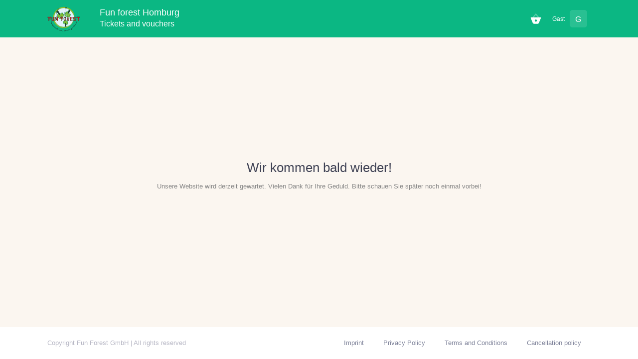

--- FILE ---
content_type: text/html; charset=utf-8
request_url: https://shop.funforest-homburg.de/terms-and-conditions/
body_size: 6335
content:



<!DOCTYPE html>
<html lang="en">
	<!--begin::Head-->
	<head><base href="">
		<meta charset="utf-8" />
		<title>
FunForest
 | FunForest Homburg</title>
		<meta name="description" content="Updates and statistics" />
		<meta name="viewport" content="width=device-width, initial-scale=1, shrink-to-fit=no" />
		<link rel="stylesheet" href="https://d1toyf0kxq0go2.cloudfront.net/staticfiles/CACHE/css/output.cd86bf9ec897.css" type="text/css">
		<!--end::Global Theme Styles-->
		<!--begin::Layout Themes(used by all pages)-->
		<!--end::Layout Themes-->
		<link rel="shortcut icon" href="https://d1toyf0kxq0go2.cloudfront.net/staticfiles/assets/media/logos/ff_favicon.webp" />
		<link rel="stylesheet" href="https://cdn.jsdelivr.net/npm/intl-tel-input@24.6.0/build/css/intlTelInput.css">
		
			<script src="https://cloud.ccm19.de/app.js?apiKey=d56543c23895a247d2ac70ff4d1e1635bd42ae4e90a999b0&amp;domain=67e138507c35eb30c606d572&amp;lang=de_DE" referrerpolicy="origin"></script>
		
		
    	
			<style>
			/* Custom, iPhone Retina */
			@media only screen and (min-width : 320px) {

			}

			/* Extra Small Devices, Phones */
			@media only screen and (min-width : 480px) {

			}

			/* Small Devices, Tablets */
			@media only screen and (min-width : 768px) {

			}

			/* Medium Devices, Desktops */
			@media only screen and (min-width : 992px) {

			}

			/* Large Devices, Wide Screens */
			@media only screen and (min-width : 1200px) {

			}
			 .wrapper-cookies {
			  position: fixed;
			  max-width: 365px;
			  background: #fff;
			  border: 5px solid #0bb783;
			  padding: 25px 25px 30px 25px;
			  border-radius: 15px;
			  box-shadow: 1px 7px 14px -5px rgba(0, 0, 0, 0.15);
			  text-align: center;
			  float: right;
			  right: 10px;
			  bottom: 20px;
			}
			.wrapper-cookies.hide {
			  opacity: 0;
			  pointer-events: none;
			  transform: scale(0.8);
			  transition: all 0.3s ease;
			}
			::selection {
			  color: #fff;
			  background: #000;
			}
			.wrapper-cookies img {
			  max-width: 90px;
			}
			.content header {
			  font-size: 25px;
			  font-weight: 600;
			}
			.content {
			  margin-top: 10px;
			}
			.content p {
			  text-align: justify;
			  color: #858585;
			  margin: 5px 0 20px 0;
			}
			.content .buttons {
			  display: flex;
			  align-items: center;
			  justify-content: center;
			}
			.buttons button {
			  padding: 10px 20px;
			  border: none;
			  outline: none;
			  color: #212529;
			  font-size: 16px;
			  font-weight: 500;
			  border-radius: 5px;
			  background: #0bb783;
			  cursor: pointer;
			  transition: all 0.3s ease;
			}
			.buttons button:hover {
			  transform: scale(0.97);
			}
			.buttons .item {
			  margin: 0 10px;
			}
			.buttons a {
			  text-decoration: none;
			  padding: 10px 20px;
			  border-radius: 5px;
			  color: #212529;
			  background: #d7f9ef;
			}
			.blur-container {
				-webkit-filter: blur(3px) grayscale(50%);
				filter: blur(3px) grayscale(50%);
			}
				.button-hover: hover{
					background-color: #04AA6D;
  					color: white;
				}
			</style>

	</head>
	<!--end::Head-->
	<!--begin::Body-->
	<body id="kt_body" class="header-fixed header-mobile-fixed page-loading">
		<!--begin::Main-->
		<!--begin::Header Mobile-->
		<div id="kt_header_mobile" class="header-mobile bg-primary header-mobile-fixed">
			<!--begin::Logo-->
			<a href="/">
				<img alt="FunForest Logo" src="https://d1toyf0kxq0go2.cloudfront.net/staticfiles/assets/media/logos/funforest_logo.svg" class="max-h-30px" />
			</a>
			<h4 class="text-inverse-info pt-1">Fun forest Homburg  <br /><div style="font-size: 1.2rem;margin-top: 3px;">Tickets and vouchers</div></h4>
			<!--end::Logo-->
			<!--begin::Toolbar-->
			<div class="d-flex align-items-center">
				<button class="btn p-0 ml-2" id="kt_header_mobile_topbar_toggle">
					<span class="svg-icon svg-icon-xl">
						<!--begin::Svg Icon | path:assets/media/svg/icons/General/User.svg-->
						<svg xmlns="http://www.w3.org/2000/svg" xmlns:xlink="http://www.w3.org/1999/xlink" width="24px" height="24px" viewBox="0 0 24 24" version="1.1">
							<g stroke="none" stroke-width="1" fill="none" fill-rule="evenodd">
								<polygon points="0 0 24 0 24 24 0 24" />
								<path d="M12,11 C9.790861,11 8,9.209139 8,7 C8,4.790861 9.790861,3 12,3 C14.209139,3 16,4.790861 16,7 C16,9.209139 14.209139,11 12,11 Z" fill="#000000" fill-rule="nonzero" opacity="0.3" />
								<path d="M3.00065168,20.1992055 C3.38825852,15.4265159 7.26191235,13 11.9833413,13 C16.7712164,13 20.7048837,15.2931929 20.9979143,20.2 C21.0095879,20.3954741 20.9979143,21 20.2466999,21 C16.541124,21 11.0347247,21 3.72750223,21 C3.47671215,21 2.97953825,20.45918 3.00065168,20.1992055 Z" fill="#000000" fill-rule="nonzero" />
							</g>
						</svg>
						<!--end::Svg Icon-->
					</span>
				</button>
			</div>
			<!--end::Toolbar-->
		</div>
		<!--end::Header Mobile-->
		<div class="d-flex flex-column flex-root">
			<!--begin::Page-->
			<div class="d-flex flex-row flex-column-fluid page">
				<!--begin::Wrapper-->
				<div class="d-flex flex-column flex-row-fluid wrapper" id="kt_wrapper">
					<!--begin::Header-->
					<div id="kt_header" class="header flex-column header-fixed">
						<!--begin::Top-->
						<div class="header-top">
							<!--begin::Container-->
							<div class="container">
								<!--begin::Left-->
								<div class="d-flex align-items-center mr-3">
									<!--begin::Logo-->
									<a href="/" class="mr-lg-12">
										<img alt="Logo" src="https://d1toyf0kxq0go2.cloudfront.net/staticfiles/assets/media/logos/funforest_logo.svg" class="max-h-50px" />
									</a>
									<h4 class="text-inverse-info pt-1">Fun forest Homburg<br /><div style="font-size: 1.2rem;margin-top: 3px;">Tickets and vouchers</div></h4>
									<!--end::Logo-->
								</div>
								<!--end::Left-->
								<!--begin::Topbar-->
								<div class="topbar">
									<!--begin::My Cart-->
									<div class="dropdown">
										<!--begin::Toggle-->
										<div class="topbar-item" data-toggle="dropdown" data-offset="10px,0px">
											<div class="btn btn-icon btn-hover-transparent-white btn-dropdown btn-lg mr-1">
												<span class="svg-icon svg-icon-xl">
													<!--begin::Svg Icon | path:assets/media/svg/icons/Shopping/Cart3.svg-->
													<svg xmlns="http://www.w3.org/2000/svg" xmlns:xlink="http://www.w3.org/1999/xlink" width="24px" height="24px" viewBox="0 0 24 24" version="1.1">
														<g stroke="none" stroke-width="1" fill="none" fill-rule="evenodd">
															<rect x="0" y="0" width="24" height="24" />
															<path d="M12,4.56204994 L7.76822128,9.6401844 C7.4146572,10.0644613 6.7840925,10.1217854 6.3598156,9.76822128 C5.9355387,9.4146572 5.87821464,8.7840925 6.23177872,8.3598156 L11.2317787,2.3598156 C11.6315738,1.88006147 12.3684262,1.88006147 12.7682213,2.3598156 L17.7682213,8.3598156 C18.1217854,8.7840925 18.0644613,9.4146572 17.6401844,9.76822128 C17.2159075,10.1217854 16.5853428,10.0644613 16.2317787,9.6401844 L12,4.56204994 Z" fill="#000000" fill-rule="nonzero" opacity="0.3" />
															<path d="M3.5,9 L20.5,9 C21.0522847,9 21.5,9.44771525 21.5,10 C21.5,10.132026 21.4738562,10.2627452 21.4230769,10.3846154 L17.7692308,19.1538462 C17.3034221,20.271787 16.2111026,21 15,21 L9,21 C7.78889745,21 6.6965779,20.271787 6.23076923,19.1538462 L2.57692308,10.3846154 C2.36450587,9.87481408 2.60558331,9.28934029 3.11538462,9.07692308 C3.23725479,9.02614384 3.36797398,9 3.5,9 Z M12,17 C13.1045695,17 14,16.1045695 14,15 C14,13.8954305 13.1045695,13 12,13 C10.8954305,13 10,13.8954305 10,15 C10,16.1045695 10.8954305,17 12,17 Z" fill="#000000" />
														</g>
													</svg>
													<!--end::Svg Icon-->
												</span>
												
											</div>
										</div>
										<!--end::Toggle-->
										<!--begin::Dropdown-->
										<div class="dropdown-menu p-0 m-0 dropdown-menu-right dropdown-menu-xl dropdown-menu-anim-up">
											<form>
												<!--begin::Header-->
												<div class="d-flex align-items-center py-10 px-8 bgi-size-cover bgi-no-repeat rounded-top" style="background-image: url(https://d1toyf0kxq0go2.cloudfront.net/staticfiles/assets/media/misc/bg-1.jpg)">
													<span class="btn btn-md btn-icon bg-white-o-15 mr-4">
														<i class="flaticon2-shopping-cart-1 text-success"></i>
													</span>
													<h4 class="text-white m-0 flex-grow-1 mr-3">Cart </h4>
													<button id="cart-products" type="button" class="btn btn-success btn-sm">0 Tickets</button>
												</div>
												<div class="p-8">
													<div class="d-flex align-items-center justify-content-between mb-4">
														<span class="font-weight-bold text-muted font-size-sm mr-2">Total</span>
														<span id="cart-total" class="font-weight-bolder text-dark-50 text-right">0,00 &euro;</span>
													</div>
													<div class="text-right">
														<a href="/cart/" class="btn btn-primary text-weight-bold">to the basket of gooods</a>
													</div>
												</div>
												<!--end::Summary-->
											</form>
										</div>
										<!--end::Dropdown-->
									</div>
									<!--end::My Cart-->
									<!--begin::User-->
									<div class="topbar-item">
										<div class="btn btn-icon btn-hover-transparent-white w-auto d-flex align-items-center btn-lg px-2" id="kt_quick_user_toggle">
											<div class="d-flex flex-column text-right pr-3">
												<span class="text-white font-weight-bold font-size-sm d-none d-md-inline"> Gast </span>
<!--												<span class="text-white font-weight-bolder font-size-sm d-none d-md-inline"> Guest User </span>-->
											</div>
											<span class="symbol symbol-35">
												<span class="symbol-label font-size-h5 font-weight-bold text-white bg-white-o-30"> G </span>
											</span>
										</div>
									</div>
									<!--end::User-->
								</div>
								<!--end::Topbar-->
							</div>
							<!--end::Container-->
						</div>
						<!--end::Top-->

					</div>
					<!--end::Header-->
					<!--begin::Content-->
					<div class="py-0 content d-flex flex-column flex-column-fluid" id="kt_content">
						<!--begin::Entry-->
						<div class="d-flex flex-column-fluid">
							<!--begin::Content in Container-->
                            
    <div class="container d-flex justify-content-center align-items-center flex-column">
        <h1>Wir kommen bald wieder!</h1>
        <p>Unsere Website wird derzeit gewartet. Vielen Dank für Ihre Geduld. Bitte schauen Sie später noch einmal vorbei!</p>
    </div>

							<!--end::Content in Container-->
						</div>
						<!--end::Entry-->
					</div>
					<!--end::Content-->
					<!--begin::Footer-->
					<div class="footer bg-white py-4 mt-5 d-flex flex-lg-column" id="kt_footer">
						<!--begin::Container-->
						<div class="container d-flex flex-column flex-md-row align-items-center justify-content-between">
							<!--begin::Copyright-->
							<div class="text-dark order-2 order-md-1">
								<span class="text-muted font-weight-bold mr-2">Copyright Fun Forest GmbH | All rights reserved</span>
							</div>
							<!--end::Copyright-->
							<!--begin::Nav-->
							<div class="nav nav-dark order-1 order-md-2">
								<a href="/imprint/" target="_blank" class="nav-link">Imprint</a>
								<a href="/privacy-policy/" target="_blank" class="nav-link">Privacy Policy</a>
								<a href="/terms-and-conditions/" target="_blank" class="nav-link">Terms and Conditions</a>
								<a href="/re-institution/" target="_blank" class="nav-link">Cancellation policy</a>
							</div>
							<!--end::Nav-->
						</div>
						<!--end::Container-->
					</div>
					<!--end::Footer-->
				</div>
				<!--end::Wrapper-->
			</div>
			<!--end::Page-->
		</div>
		<!--end::Main-->
		<!-- begin::User Panel-->
		




<div id="kt_quick_user" class="offcanvas offcanvas-right p-10">
    <!--begin::Header-->
    <div class="offcanvas-header d-flex align-items-center justify-content-between pb-5">
        <h3 class="font-weight-bold m-0">Kundenkonto
        </h3>
        <a href="#" class="btn btn-xs btn-icon btn-light btn-hover-primary" id="kt_quick_user_close">
            <i class="ki ki-close icon-xs text-muted"></i>
        </a>

    </div>
    <!--end::Header-->
    <!--begin::Content-->
    <div class="offcanvas-content pr-5 mr-n5">
        <!--begin::Header-->
        <div class="d-flex align-items-center mt-5">
            <div class="symbol symbol-100 mr-5">
                <div class="symbol-label"
                
                style="background-image:url('https://d1toyf0kxq0go2.cloudfront.net/staticfiles/assets/media/users/default.jpg')"
                
                ></div>
                <i class="symbol-badge bg-success"></i>
            </div>
            <div class="d-flex flex-column">
                <a href="#" class="font-weight-bold font-size-h5 text-dark-75 text-hover-primary"> Gast </a>
<!--                <div class="text-muted mt-1"> Guest User </div>-->
                <div class="navi mt-2">
                    <a href="javascript:;" class="navi-item">
                        
                    </a>
                    
                    <a href="/login/" class="btn btn-sm btn-light-primary font-weight-bolder py-2 px-5">Anmelden</a>
                    
                </div>
            </div>
        </div>
        <!--end::Header-->
        <!--begin::Separator-->
        <div class="separator separator-dashed mt-8 mb-5"></div>
<!--        user previous order-->
        
        <div class="navi navi-spacer-x-0 p-0">
            <a href="/vouchers/add-purchase-voucher/" class="navi-item">
                <div class="navi-link">
                    <div class="symbol symbol-40 bg-light mr-3">
                        <div class="symbol-label">
                            <span class="svg-icon svg-icon-md svg-icon-danger">
                                <!--begin::Svg Icon | path:/metronic/theme/html/demo9/dist/assets/media/svg/icons/Files/Selected-file.svg-->
                                <svg xmlns="http://www.w3.org/2000/svg" xmlns:xlink="http://www.w3.org/1999/xlink" width="24px" height="24px" viewBox="0 0 24 24" version="1.1">
                                    <g stroke="none" stroke-width="1" fill="none" fill-rule="evenodd">
                                        <polygon points="0 0 24 0 24 24 0 24"></polygon>
                                        <path d="M4.85714286,1 L11.7364114,1 C12.0910962,1 12.4343066,1.12568431 12.7051108,1.35473959 L17.4686994,5.3839416 C17.8056532,5.66894833 18,6.08787823 18,6.52920201 L18,19.0833333 C18,20.8738751 17.9795521,21 16.1428571,21 L4.85714286,21 C3.02044787,21 3,20.8738751 3,19.0833333 L3,2.91666667 C3,1.12612489 3.02044787,1 4.85714286,1 Z M8,12 C7.44771525,12 7,12.4477153 7,13 C7,13.5522847 7.44771525,14 8,14 L15,14 C15.5522847,14 16,13.5522847 16,13 C16,12.4477153 15.5522847,12 15,12 L8,12 Z M8,16 C7.44771525,16 7,16.4477153 7,17 C7,17.5522847 7.44771525,18 8,18 L11,18 C11.5522847,18 12,17.5522847 12,17 C12,16.4477153 11.5522847,16 11,16 L8,16 Z" fill="#000000" fill-rule="nonzero" opacity="0.3"></path>
                                        <path d="M6.85714286,3 L14.7364114,3 C15.0910962,3 15.4343066,3.12568431 15.7051108,3.35473959 L20.4686994,7.3839416 C20.8056532,7.66894833 21,8.08787823 21,8.52920201 L21,21.0833333 C21,22.8738751 20.9795521,23 19.1428571,23 L6.85714286,23 C5.02044787,23 5,22.8738751 5,21.0833333 L5,4.91666667 C5,3.12612489 5.02044787,3 6.85714286,3 Z M8,12 C7.44771525,12 7,12.4477153 7,13 C7,13.5522847 7.44771525,14 8,14 L15,14 C15.5522847,14 16,13.5522847 16,13 C16,12.4477153 15.5522847,12 15,12 L8,12 Z M8,16 C7.44771525,16 7,16.4477153 7,17 C7,17.5522847 7.44771525,18 8,18 L11,18 C11.5522847,18 12,17.5522847 12,17 C12,16.4477153 11.5522847,16 11,16 L8,16 Z" fill="#000000" fill-rule="nonzero"></path>
                                    </g>
                                </svg>
                                <!--end::Svg Icon-->
                            </span>
                        </div>
                    </div>
                    <div class="navi-text">
                        <div class="font-weight-bold">Wertgutschein kaufen</div>
                    </div>
                </div>
            </a>
        </div>

        <!--end::Separator-->
        <!--begin::Separator-->
        <div class="separator separator-dashed my-7 d-none"></div>
        <!--end::Separator-->
    </div>
    <!--end::Content-->
</div>
		<!--begin::Scrolltop-->
		<div id="kt_scrolltop" class="scrolltop">
			<span class="svg-icon">
				<!--begin::Svg Icon | path:assets/media/svg/icons/Navigation/Up-2.svg-->
				<svg xmlns="http://www.w3.org/2000/svg" xmlns:xlink="http://www.w3.org/1999/xlink" width="24px" height="24px" viewBox="0 0 24 24" version="1.1">
					<g stroke="none" stroke-width="1" fill="none" fill-rule="evenodd">
						<polygon points="0 0 24 0 24 24 0 24" />
						<rect fill="#000000" opacity="0.3" x="11" y="10" width="2" height="10" rx="1" />
						<path d="M6.70710678,12.7071068 C6.31658249,13.0976311 5.68341751,13.0976311 5.29289322,12.7071068 C4.90236893,12.3165825 4.90236893,11.6834175 5.29289322,11.2928932 L11.2928932,5.29289322 C11.6714722,4.91431428 12.2810586,4.90106866 12.6757246,5.26284586 L18.6757246,10.7628459 C19.0828436,11.1360383 19.1103465,11.7686056 18.7371541,12.1757246 C18.3639617,12.5828436 17.7313944,12.6103465 17.3242754,12.2371541 L12.0300757,7.38413782 L6.70710678,12.7071068 Z" fill="#000000" fill-rule="nonzero" />
					</g>
				</svg>
				<!--end::Svg Icon-->
			</span>
		</div>
		<div class="wrapper-cookies" id="consent-popup" style="display:none;border:1px solid #0bb783;">
			<img src="https://d1toyf0kxq0go2.cloudfront.net/staticfiles/assets/media/1047711.png" alt="cookie" />
			<div class="content">
			  <header>Cookies Consent</header>
			  <p style="margin-top:30px;">We use our own and third-party cookies to personalize content and to analyze web traffic.</p>
				<p>By using this site you agree to our <a href="/terms-and-conditions/" target="_blank">Terms and Conditions</a>.
					Please <a  href="/cookie-policy/" target="_blank">Cookie Policy</a> these before using the site.</p>
			  <div class="buttons">
				<button class="item" id="accept">Accept</button>
				<a href="#" class="item" id="ignore">Reject</a>
			  </div>
			</div>
		</div>
		<!--end::Scrolltop-->
		<!--begin::Global Config(global config for global JS scripts)-->
		<script>var KTAppSettings = { "breakpoints": { "sm": 576, "md": 768, "lg": 992, "xl": 1200, "xxl": 1200 }, "colors": { "theme": { "base": { "white": "#ffffff", "primary": "#69ae19", "secondary": "#E5EAEE", "success": "#1BC5BD", "info": "#69ae19", "warning": "#FFA800", "danger": "#F64E60", "light": "#F3F6F9", "dark": "#212121" }, "light": { "white": "#ffffff", "primary": "#E1E9FF", "secondary": "#ECF0F3", "success": "#C9F7F5", "info": "#EEE5FF", "warning": "#FFF4DE", "danger": "#FFE2E5", "light": "#F3F6F9", "dark": "#D6D6E0" }, "inverse": { "white": "#ffffff", "primary": "#ffffff", "secondary": "#212121", "success": "#ffffff", "info": "#ffffff", "warning": "#ffffff", "danger": "#ffffff", "light": "#464E5F", "dark": "#ffffff" } }, "gray": { "gray-100": "#F3F6F9", "gray-200": "#ECF0F3", "gray-300": "#E5EAEE", "gray-400": "#D6D6E0", "gray-500": "#B5B5C3", "gray-600": "#80808F", "gray-700": "#464E5F", "gray-800": "#1B283F", "gray-900": "#212121" } }, "font-family": "Poppins" };</script>
		<!--end::Global Config-->
		<script src="https://d1toyf0kxq0go2.cloudfront.net/staticfiles/CACHE/js/output.7caef8f7a092.js"></script>
<!--		<script src="https://cdnjs.cloudflare.com/ajax/libs/jquery-cookie/1.4.1/jquery.cookie.min.js"></script>-->
		<script src="https://d1toyf0kxq0go2.cloudfront.net/staticfiles/CACHE/js/output.f703bccf2b35.js"></script>
		<script src="https://cdn.jsdelivr.net/npm/intl-tel-input@24.6.0/build/js/intlTelInput.min.js"></script>

		<script>
			
				localStorage.setItem('cartID', `4c10da37-99a2-4322-a56d-fa7578bf1b4c`)
				localStorage.setItem('cart', true)
			
		</script>
		<script src="https://d1toyf0kxq0go2.cloudfront.net/staticfiles/website/js/utils.js"></script>
		
		
		<!--end::Page Scripts-->
	<script defer src="https://static.cloudflareinsights.com/beacon.min.js/vcd15cbe7772f49c399c6a5babf22c1241717689176015" integrity="sha512-ZpsOmlRQV6y907TI0dKBHq9Md29nnaEIPlkf84rnaERnq6zvWvPUqr2ft8M1aS28oN72PdrCzSjY4U6VaAw1EQ==" data-cf-beacon='{"version":"2024.11.0","token":"b43ba061a5de4a33a3ce0bb91bcb8217","r":1,"server_timing":{"name":{"cfCacheStatus":true,"cfEdge":true,"cfExtPri":true,"cfL4":true,"cfOrigin":true,"cfSpeedBrain":true},"location_startswith":null}}' crossorigin="anonymous"></script>
</body>
	<!--end::Body-->
</html>





--- FILE ---
content_type: application/javascript
request_url: https://d1toyf0kxq0go2.cloudfront.net/staticfiles/CACHE/js/output.f703bccf2b35.js
body_size: 99104
content:
/*!
FullCalendar Core Package v4.4.2
Docs & License: https://fullcalendar.io/
(c) 2019 Adam Shaw
*/(function(global,factory){typeof exports==='object'&&typeof module!=='undefined'?factory(exports):typeof define==='function'&&define.amd?define(['exports'],factory):(global=global||self,factory(global.FullCalendar={}));}(this,function(exports){'use strict';var elementPropHash={className:true,colSpan:true,rowSpan:true};var containerTagHash={'<tr':'tbody','<td':'tr'};function createElement(tagName,attrs,content){var el=document.createElement(tagName);if(attrs){for(var attrName in attrs){if(attrName==='style'){applyStyle(el,attrs[attrName]);}
else if(elementPropHash[attrName]){el[attrName]=attrs[attrName];}
else{el.setAttribute(attrName,attrs[attrName]);}}}
if(typeof content==='string'){el.innerHTML=content;}
else if(content!=null){appendToElement(el,content);}
return el;}
function htmlToElement(html){html=html.trim();var container=document.createElement(computeContainerTag(html));container.innerHTML=html;return container.firstChild;}
function htmlToElements(html){return Array.prototype.slice.call(htmlToNodeList(html));}
function htmlToNodeList(html){html=html.trim();var container=document.createElement(computeContainerTag(html));container.innerHTML=html;return container.childNodes;}
function computeContainerTag(html){return containerTagHash[html.substr(0,3)]||'div';}
function appendToElement(el,content){var childNodes=normalizeContent(content);for(var i=0;i<childNodes.length;i++){el.appendChild(childNodes[i]);}}
function prependToElement(parent,content){var newEls=normalizeContent(content);var afterEl=parent.firstChild||null;for(var i=0;i<newEls.length;i++){parent.insertBefore(newEls[i],afterEl);}}
function insertAfterElement(refEl,content){var newEls=normalizeContent(content);var afterEl=refEl.nextSibling||null;for(var i=0;i<newEls.length;i++){refEl.parentNode.insertBefore(newEls[i],afterEl);}}
function normalizeContent(content){var els;if(typeof content==='string'){els=htmlToElements(content);}
else if(content instanceof Node){els=[content];}
else{els=Array.prototype.slice.call(content);}
return els;}
function removeElement(el){if(el.parentNode){el.parentNode.removeChild(el);}}
var matchesMethod=Element.prototype.matches||Element.prototype.matchesSelector||Element.prototype.msMatchesSelector;var closestMethod=Element.prototype.closest||function(selector){var el=this;if(!document.documentElement.contains(el)){return null;}
do{if(elementMatches(el,selector)){return el;}
el=el.parentElement||el.parentNode;}while(el!==null&&el.nodeType===1);return null;};function elementClosest(el,selector){return closestMethod.call(el,selector);}
function elementMatches(el,selector){return matchesMethod.call(el,selector);}
function findElements(container,selector){var containers=container instanceof HTMLElement?[container]:container;var allMatches=[];for(var i=0;i<containers.length;i++){var matches=containers[i].querySelectorAll(selector);for(var j=0;j<matches.length;j++){allMatches.push(matches[j]);}}
return allMatches;}
function findChildren(parent,selector){var parents=parent instanceof HTMLElement?[parent]:parent;var allMatches=[];for(var i=0;i<parents.length;i++){var childNodes=parents[i].children;for(var j=0;j<childNodes.length;j++){var childNode=childNodes[j];if(!selector||elementMatches(childNode,selector)){allMatches.push(childNode);}}}
return allMatches;}
function forceClassName(el,className,bool){if(bool){el.classList.add(className);}
else{el.classList.remove(className);}}
var PIXEL_PROP_RE=/(top|left|right|bottom|width|height)$/i;function applyStyle(el,props){for(var propName in props){applyStyleProp(el,propName,props[propName]);}}
function applyStyleProp(el,name,val){if(val==null){el.style[name]='';}
else if(typeof val==='number'&&PIXEL_PROP_RE.test(name)){el.style[name]=val+'px';}
else{el.style[name]=val;}}
function pointInsideRect(point,rect){return point.left>=rect.left&&point.left<rect.right&&point.top>=rect.top&&point.top<rect.bottom;}
function intersectRects(rect1,rect2){var res={left:Math.max(rect1.left,rect2.left),right:Math.min(rect1.right,rect2.right),top:Math.max(rect1.top,rect2.top),bottom:Math.min(rect1.bottom,rect2.bottom)};if(res.left<res.right&&res.top<res.bottom){return res;}
return false;}
function translateRect(rect,deltaX,deltaY){return{left:rect.left+deltaX,right:rect.right+deltaX,top:rect.top+deltaY,bottom:rect.bottom+deltaY};}
function constrainPoint(point,rect){return{left:Math.min(Math.max(point.left,rect.left),rect.right),top:Math.min(Math.max(point.top,rect.top),rect.bottom)};}
function getRectCenter(rect){return{left:(rect.left+rect.right)/2,top:(rect.top+rect.bottom)/2};}
function diffPoints(point1,point2){return{left:point1.left-point2.left,top:point1.top-point2.top};}
var isRtlScrollbarOnLeft=null;function getIsRtlScrollbarOnLeft(){if(isRtlScrollbarOnLeft===null){isRtlScrollbarOnLeft=computeIsRtlScrollbarOnLeft();}
return isRtlScrollbarOnLeft;}
function computeIsRtlScrollbarOnLeft(){var outerEl=createElement('div',{style:{position:'absolute',top:-1000,left:0,border:0,padding:0,overflow:'scroll',direction:'rtl'}},'<div></div>');document.body.appendChild(outerEl);var innerEl=outerEl.firstChild;var res=innerEl.getBoundingClientRect().left>outerEl.getBoundingClientRect().left;removeElement(outerEl);return res;}
function sanitizeScrollbarWidth(width){width=Math.max(0,width);width=Math.round(width);return width;}
function computeEdges(el,getPadding){if(getPadding===void 0){getPadding=false;}
var computedStyle=window.getComputedStyle(el);var borderLeft=parseInt(computedStyle.borderLeftWidth,10)||0;var borderRight=parseInt(computedStyle.borderRightWidth,10)||0;var borderTop=parseInt(computedStyle.borderTopWidth,10)||0;var borderBottom=parseInt(computedStyle.borderBottomWidth,10)||0;var scrollbarLeftRight=sanitizeScrollbarWidth(el.offsetWidth-el.clientWidth-borderLeft-borderRight);var scrollbarBottom=sanitizeScrollbarWidth(el.offsetHeight-el.clientHeight-borderTop-borderBottom);var res={borderLeft:borderLeft,borderRight:borderRight,borderTop:borderTop,borderBottom:borderBottom,scrollbarBottom:scrollbarBottom,scrollbarLeft:0,scrollbarRight:0};if(getIsRtlScrollbarOnLeft()&&computedStyle.direction==='rtl'){res.scrollbarLeft=scrollbarLeftRight;}
else{res.scrollbarRight=scrollbarLeftRight;}
if(getPadding){res.paddingLeft=parseInt(computedStyle.paddingLeft,10)||0;res.paddingRight=parseInt(computedStyle.paddingRight,10)||0;res.paddingTop=parseInt(computedStyle.paddingTop,10)||0;res.paddingBottom=parseInt(computedStyle.paddingBottom,10)||0;}
return res;}
function computeInnerRect(el,goWithinPadding){if(goWithinPadding===void 0){goWithinPadding=false;}
var outerRect=computeRect(el);var edges=computeEdges(el,goWithinPadding);var res={left:outerRect.left+edges.borderLeft+edges.scrollbarLeft,right:outerRect.right-edges.borderRight-edges.scrollbarRight,top:outerRect.top+edges.borderTop,bottom:outerRect.bottom-edges.borderBottom-edges.scrollbarBottom};if(goWithinPadding){res.left+=edges.paddingLeft;res.right-=edges.paddingRight;res.top+=edges.paddingTop;res.bottom-=edges.paddingBottom;}
return res;}
function computeRect(el){var rect=el.getBoundingClientRect();return{left:rect.left+window.pageXOffset,top:rect.top+window.pageYOffset,right:rect.right+window.pageXOffset,bottom:rect.bottom+window.pageYOffset};}
function computeViewportRect(){return{left:window.pageXOffset,right:window.pageXOffset+document.documentElement.clientWidth,top:window.pageYOffset,bottom:window.pageYOffset+document.documentElement.clientHeight};}
function computeHeightAndMargins(el){return el.getBoundingClientRect().height+computeVMargins(el);}
function computeVMargins(el){var computed=window.getComputedStyle(el);return parseInt(computed.marginTop,10)+
parseInt(computed.marginBottom,10);}
function getClippingParents(el){var parents=[];while(el instanceof HTMLElement){var computedStyle=window.getComputedStyle(el);if(computedStyle.position==='fixed'){break;}
if((/(auto|scroll)/).test(computedStyle.overflow+computedStyle.overflowY+computedStyle.overflowX)){parents.push(el);}
el=el.parentNode;}
return parents;}
function computeClippingRect(el){return getClippingParents(el).map(function(el){return computeInnerRect(el);}).concat(computeViewportRect()).reduce(function(rect0,rect1){return intersectRects(rect0,rect1)||rect1;});}
function preventDefault(ev){ev.preventDefault();}
function listenBySelector(container,eventType,selector,handler){function realHandler(ev){var matchedChild=elementClosest(ev.target,selector);if(matchedChild){handler.call(matchedChild,ev,matchedChild);}}
container.addEventListener(eventType,realHandler);return function(){container.removeEventListener(eventType,realHandler);};}
function listenToHoverBySelector(container,selector,onMouseEnter,onMouseLeave){var currentMatchedChild;return listenBySelector(container,'mouseover',selector,function(ev,matchedChild){if(matchedChild!==currentMatchedChild){currentMatchedChild=matchedChild;onMouseEnter(ev,matchedChild);var realOnMouseLeave_1=function(ev){currentMatchedChild=null;onMouseLeave(ev,matchedChild);matchedChild.removeEventListener('mouseleave',realOnMouseLeave_1);};matchedChild.addEventListener('mouseleave',realOnMouseLeave_1);}});}
var transitionEventNames=['webkitTransitionEnd','otransitionend','oTransitionEnd','msTransitionEnd','transitionend'];function whenTransitionDone(el,callback){var realCallback=function(ev){callback(ev);transitionEventNames.forEach(function(eventName){el.removeEventListener(eventName,realCallback);});};transitionEventNames.forEach(function(eventName){el.addEventListener(eventName,realCallback);});}
var DAY_IDS=['sun','mon','tue','wed','thu','fri','sat'];function addWeeks(m,n){var a=dateToUtcArray(m);a[2]+=n*7;return arrayToUtcDate(a);}
function addDays(m,n){var a=dateToUtcArray(m);a[2]+=n;return arrayToUtcDate(a);}
function addMs(m,n){var a=dateToUtcArray(m);a[6]+=n;return arrayToUtcDate(a);}
function diffWeeks(m0,m1){return diffDays(m0,m1)/7;}
function diffDays(m0,m1){return(m1.valueOf()-m0.valueOf())/(1000*60*60*24);}
function diffHours(m0,m1){return(m1.valueOf()-m0.valueOf())/(1000*60*60);}
function diffMinutes(m0,m1){return(m1.valueOf()-m0.valueOf())/(1000*60);}
function diffSeconds(m0,m1){return(m1.valueOf()-m0.valueOf())/1000;}
function diffDayAndTime(m0,m1){var m0day=startOfDay(m0);var m1day=startOfDay(m1);return{years:0,months:0,days:Math.round(diffDays(m0day,m1day)),milliseconds:(m1.valueOf()-m1day.valueOf())-(m0.valueOf()-m0day.valueOf())};}
function diffWholeWeeks(m0,m1){var d=diffWholeDays(m0,m1);if(d!==null&&d%7===0){return d/7;}
return null;}
function diffWholeDays(m0,m1){if(timeAsMs(m0)===timeAsMs(m1)){return Math.round(diffDays(m0,m1));}
return null;}
function startOfDay(m){return arrayToUtcDate([m.getUTCFullYear(),m.getUTCMonth(),m.getUTCDate()]);}
function startOfHour(m){return arrayToUtcDate([m.getUTCFullYear(),m.getUTCMonth(),m.getUTCDate(),m.getUTCHours()]);}
function startOfMinute(m){return arrayToUtcDate([m.getUTCFullYear(),m.getUTCMonth(),m.getUTCDate(),m.getUTCHours(),m.getUTCMinutes()]);}
function startOfSecond(m){return arrayToUtcDate([m.getUTCFullYear(),m.getUTCMonth(),m.getUTCDate(),m.getUTCHours(),m.getUTCMinutes(),m.getUTCSeconds()]);}
function weekOfYear(marker,dow,doy){var y=marker.getUTCFullYear();var w=weekOfGivenYear(marker,y,dow,doy);if(w<1){return weekOfGivenYear(marker,y-1,dow,doy);}
var nextW=weekOfGivenYear(marker,y+1,dow,doy);if(nextW>=1){return Math.min(w,nextW);}
return w;}
function weekOfGivenYear(marker,year,dow,doy){var firstWeekStart=arrayToUtcDate([year,0,1+firstWeekOffset(year,dow,doy)]);var dayStart=startOfDay(marker);var days=Math.round(diffDays(firstWeekStart,dayStart));return Math.floor(days/7)+1;}
function firstWeekOffset(year,dow,doy){var fwd=7+dow-doy;var fwdlw=(7+arrayToUtcDate([year,0,fwd]).getUTCDay()-dow)%7;return-fwdlw+fwd-1;}
function dateToLocalArray(date){return[date.getFullYear(),date.getMonth(),date.getDate(),date.getHours(),date.getMinutes(),date.getSeconds(),date.getMilliseconds()];}
function arrayToLocalDate(a){return new Date(a[0],a[1]||0,a[2]==null?1:a[2],a[3]||0,a[4]||0,a[5]||0);}
function dateToUtcArray(date){return[date.getUTCFullYear(),date.getUTCMonth(),date.getUTCDate(),date.getUTCHours(),date.getUTCMinutes(),date.getUTCSeconds(),date.getUTCMilliseconds()];}
function arrayToUtcDate(a){if(a.length===1){a=a.concat([0]);}
return new Date(Date.UTC.apply(Date,a));}
function isValidDate(m){return!isNaN(m.valueOf());}
function timeAsMs(m){return m.getUTCHours()*1000*60*60+
m.getUTCMinutes()*1000*60+
m.getUTCSeconds()*1000+
m.getUTCMilliseconds();}
var INTERNAL_UNITS=['years','months','days','milliseconds'];var PARSE_RE=/^(-?)(?:(\d+)\.)?(\d+):(\d\d)(?::(\d\d)(?:\.(\d\d\d))?)?/;function createDuration(input,unit){var _a;if(typeof input==='string'){return parseString(input);}
else if(typeof input==='object'&&input){return normalizeObject(input);}
else if(typeof input==='number'){return normalizeObject((_a={},_a[unit||'milliseconds']=input,_a));}
else{return null;}}
function parseString(s){var m=PARSE_RE.exec(s);if(m){var sign=m[1]?-1:1;return{years:0,months:0,days:sign*(m[2]?parseInt(m[2],10):0),milliseconds:sign*((m[3]?parseInt(m[3],10):0)*60*60*1000+
(m[4]?parseInt(m[4],10):0)*60*1000+
(m[5]?parseInt(m[5],10):0)*1000+
(m[6]?parseInt(m[6],10):0))};}
return null;}
function normalizeObject(obj){return{years:obj.years||obj.year||0,months:obj.months||obj.month||0,days:(obj.days||obj.day||0)+
getWeeksFromInput(obj)*7,milliseconds:(obj.hours||obj.hour||0)*60*60*1000+
(obj.minutes||obj.minute||0)*60*1000+
(obj.seconds||obj.second||0)*1000+
(obj.milliseconds||obj.millisecond||obj.ms||0)};}
function getWeeksFromInput(obj){return obj.weeks||obj.week||0;}
function durationsEqual(d0,d1){return d0.years===d1.years&&d0.months===d1.months&&d0.days===d1.days&&d0.milliseconds===d1.milliseconds;}
function isSingleDay(dur){return dur.years===0&&dur.months===0&&dur.days===1&&dur.milliseconds===0;}
function addDurations(d0,d1){return{years:d0.years+d1.years,months:d0.months+d1.months,days:d0.days+d1.days,milliseconds:d0.milliseconds+d1.milliseconds};}
function subtractDurations(d1,d0){return{years:d1.years-d0.years,months:d1.months-d0.months,days:d1.days-d0.days,milliseconds:d1.milliseconds-d0.milliseconds};}
function multiplyDuration(d,n){return{years:d.years*n,months:d.months*n,days:d.days*n,milliseconds:d.milliseconds*n};}
function asRoughYears(dur){return asRoughDays(dur)/365;}
function asRoughMonths(dur){return asRoughDays(dur)/30;}
function asRoughDays(dur){return asRoughMs(dur)/864e5;}
function asRoughMinutes(dur){return asRoughMs(dur)/(1000*60);}
function asRoughSeconds(dur){return asRoughMs(dur)/1000;}
function asRoughMs(dur){return dur.years*(365*864e5)+
dur.months*(30*864e5)+
dur.days*864e5+
dur.milliseconds;}
function wholeDivideDurations(numerator,denominator){var res=null;for(var i=0;i<INTERNAL_UNITS.length;i++){var unit=INTERNAL_UNITS[i];if(denominator[unit]){var localRes=numerator[unit]/denominator[unit];if(!isInt(localRes)||(res!==null&&res!==localRes)){return null;}
res=localRes;}
else if(numerator[unit]){return null;}}
return res;}
function greatestDurationDenominator(dur,dontReturnWeeks){var ms=dur.milliseconds;if(ms){if(ms%1000!==0){return{unit:'millisecond',value:ms};}
if(ms%(1000*60)!==0){return{unit:'second',value:ms/1000};}
if(ms%(1000*60*60)!==0){return{unit:'minute',value:ms/(1000*60)};}
if(ms){return{unit:'hour',value:ms/(1000*60*60)};}}
if(dur.days){if(!dontReturnWeeks&&dur.days%7===0){return{unit:'week',value:dur.days/7};}
return{unit:'day',value:dur.days};}
if(dur.months){return{unit:'month',value:dur.months};}
if(dur.years){return{unit:'year',value:dur.years};}
return{unit:'millisecond',value:0};}
function compensateScroll(rowEl,scrollbarWidths){if(scrollbarWidths.left){applyStyle(rowEl,{borderLeftWidth:1,marginLeft:scrollbarWidths.left-1});}
if(scrollbarWidths.right){applyStyle(rowEl,{borderRightWidth:1,marginRight:scrollbarWidths.right-1});}}
function uncompensateScroll(rowEl){applyStyle(rowEl,{marginLeft:'',marginRight:'',borderLeftWidth:'',borderRightWidth:''});}
function disableCursor(){document.body.classList.add('fc-not-allowed');}
function enableCursor(){document.body.classList.remove('fc-not-allowed');}
function distributeHeight(els,availableHeight,shouldRedistribute){var minOffset1=Math.floor(availableHeight/els.length);var minOffset2=Math.floor(availableHeight-minOffset1*(els.length-1));var flexEls=[];var flexOffsets=[];var flexHeights=[];var usedHeight=0;undistributeHeight(els);els.forEach(function(el,i){var minOffset=i===els.length-1?minOffset2:minOffset1;var naturalHeight=el.getBoundingClientRect().height;var naturalOffset=naturalHeight+computeVMargins(el);if(naturalOffset<minOffset){flexEls.push(el);flexOffsets.push(naturalOffset);flexHeights.push(naturalHeight);}
else{usedHeight+=naturalOffset;}});if(shouldRedistribute){availableHeight-=usedHeight;minOffset1=Math.floor(availableHeight/flexEls.length);minOffset2=Math.floor(availableHeight-minOffset1*(flexEls.length-1));}
flexEls.forEach(function(el,i){var minOffset=i===flexEls.length-1?minOffset2:minOffset1;var naturalOffset=flexOffsets[i];var naturalHeight=flexHeights[i];var newHeight=minOffset-(naturalOffset-naturalHeight);if(naturalOffset<minOffset){el.style.height=newHeight+'px';}});}
function undistributeHeight(els){els.forEach(function(el){el.style.height='';});}
function matchCellWidths(els){var maxInnerWidth=0;els.forEach(function(el){var innerEl=el.firstChild;if(innerEl instanceof HTMLElement){var innerWidth_1=innerEl.getBoundingClientRect().width;if(innerWidth_1>maxInnerWidth){maxInnerWidth=innerWidth_1;}}});maxInnerWidth++;els.forEach(function(el){el.style.width=maxInnerWidth+'px';});return maxInnerWidth;}
function subtractInnerElHeight(outerEl,innerEl){var reflowStyleProps={position:'relative',left:-1};applyStyle(outerEl,reflowStyleProps);applyStyle(innerEl,reflowStyleProps);var diff=outerEl.getBoundingClientRect().height-
innerEl.getBoundingClientRect().height;var resetStyleProps={position:'',left:''};applyStyle(outerEl,resetStyleProps);applyStyle(innerEl,resetStyleProps);return diff;}
function preventSelection(el){el.classList.add('fc-unselectable');el.addEventListener('selectstart',preventDefault);}
function allowSelection(el){el.classList.remove('fc-unselectable');el.removeEventListener('selectstart',preventDefault);}
function preventContextMenu(el){el.addEventListener('contextmenu',preventDefault);}
function allowContextMenu(el){el.removeEventListener('contextmenu',preventDefault);}
function parseFieldSpecs(input){var specs=[];var tokens=[];var i;var token;if(typeof input==='string'){tokens=input.split(/\s*,\s*/);}
else if(typeof input==='function'){tokens=[input];}
else if(Array.isArray(input)){tokens=input;}
for(i=0;i<tokens.length;i++){token=tokens[i];if(typeof token==='string'){specs.push(token.charAt(0)==='-'?{field:token.substring(1),order:-1}:{field:token,order:1});}
else if(typeof token==='function'){specs.push({func:token});}}
return specs;}
function compareByFieldSpecs(obj0,obj1,fieldSpecs){var i;var cmp;for(i=0;i<fieldSpecs.length;i++){cmp=compareByFieldSpec(obj0,obj1,fieldSpecs[i]);if(cmp){return cmp;}}
return 0;}
function compareByFieldSpec(obj0,obj1,fieldSpec){if(fieldSpec.func){return fieldSpec.func(obj0,obj1);}
return flexibleCompare(obj0[fieldSpec.field],obj1[fieldSpec.field])*(fieldSpec.order||1);}
function flexibleCompare(a,b){if(!a&&!b){return 0;}
if(b==null){return-1;}
if(a==null){return 1;}
if(typeof a==='string'||typeof b==='string'){return String(a).localeCompare(String(b));}
return a-b;}
function capitaliseFirstLetter(str){return str.charAt(0).toUpperCase()+str.slice(1);}
function padStart(val,len){var s=String(val);return'000'.substr(0,len-s.length)+s;}
function compareNumbers(a,b){return a-b;}
function isInt(n){return n%1===0;}
function applyAll(functions,thisObj,args){if(typeof functions==='function'){functions=[functions];}
if(functions){var i=void 0;var ret=void 0;for(i=0;i<functions.length;i++){ret=functions[i].apply(thisObj,args)||ret;}
return ret;}}
function firstDefined(){var args=[];for(var _i=0;_i<arguments.length;_i++){args[_i]=arguments[_i];}
for(var i=0;i<args.length;i++){if(args[i]!==undefined){return args[i];}}}
function debounce(func,wait){var timeout;var args;var context;var timestamp;var result;var later=function(){var last=new Date().valueOf()-timestamp;if(last<wait){timeout=setTimeout(later,wait-last);}
else{timeout=null;result=func.apply(context,args);context=args=null;}};return function(){context=this;args=arguments;timestamp=new Date().valueOf();if(!timeout){timeout=setTimeout(later,wait);}
return result;};}
function refineProps(rawProps,processors,defaults,leftoverProps){if(defaults===void 0){defaults={};}
var refined={};for(var key in processors){var processor=processors[key];if(rawProps[key]!==undefined){if(processor===Function){refined[key]=typeof rawProps[key]==='function'?rawProps[key]:null;}
else if(processor){refined[key]=processor(rawProps[key]);}
else{refined[key]=rawProps[key];}}
else if(defaults[key]!==undefined){refined[key]=defaults[key];}
else{if(processor===String){refined[key]='';}
else if(!processor||processor===Number||processor===Boolean||processor===Function){refined[key]=null;}
else{refined[key]=processor(null);}}}
if(leftoverProps){for(var key in rawProps){if(processors[key]===undefined){leftoverProps[key]=rawProps[key];}}}
return refined;}
function computeAlignedDayRange(timedRange){var dayCnt=Math.floor(diffDays(timedRange.start,timedRange.end))||1;var start=startOfDay(timedRange.start);var end=addDays(start,dayCnt);return{start:start,end:end};}
function computeVisibleDayRange(timedRange,nextDayThreshold){if(nextDayThreshold===void 0){nextDayThreshold=createDuration(0);}
var startDay=null;var endDay=null;if(timedRange.end){endDay=startOfDay(timedRange.end);var endTimeMS=timedRange.end.valueOf()-endDay.valueOf();if(endTimeMS&&endTimeMS>=asRoughMs(nextDayThreshold)){endDay=addDays(endDay,1);}}
if(timedRange.start){startDay=startOfDay(timedRange.start);if(endDay&&endDay<=startDay){endDay=addDays(startDay,1);}}
return{start:startDay,end:endDay};}
function isMultiDayRange(range){var visibleRange=computeVisibleDayRange(range);return diffDays(visibleRange.start,visibleRange.end)>1;}
function diffDates(date0,date1,dateEnv,largeUnit){if(largeUnit==='year'){return createDuration(dateEnv.diffWholeYears(date0,date1),'year');}
else if(largeUnit==='month'){return createDuration(dateEnv.diffWholeMonths(date0,date1),'month');}
else{return diffDayAndTime(date0,date1);}}/*! *****************************************************************************
    Copyright (c) Microsoft Corporation.

    Permission to use, copy, modify, and/or distribute this software for any
    purpose with or without fee is hereby granted.

    THE SOFTWARE IS PROVIDED "AS IS" AND THE AUTHOR DISCLAIMS ALL WARRANTIES WITH
    REGARD TO THIS SOFTWARE INCLUDING ALL IMPLIED WARRANTIES OF MERCHANTABILITY
    AND FITNESS. IN NO EVENT SHALL THE AUTHOR BE LIABLE FOR ANY SPECIAL, DIRECT,
    INDIRECT, OR CONSEQUENTIAL DAMAGES OR ANY DAMAGES WHATSOEVER RESULTING FROM
    LOSS OF USE, DATA OR PROFITS, WHETHER IN AN ACTION OF CONTRACT, NEGLIGENCE OR
    OTHER TORTIOUS ACTION, ARISING OUT OF OR IN CONNECTION WITH THE USE OR
    PERFORMANCE OF THIS SOFTWARE.
    ***************************************************************************** */
var extendStatics=function(d,b){extendStatics=Object.setPrototypeOf||({__proto__:[]}instanceof Array&&function(d,b){d.__proto__=b;})||function(d,b){for(var p in b)if(b.hasOwnProperty(p))d[p]=b[p];};return extendStatics(d,b);};function __extends(d,b){extendStatics(d,b);function __(){this.constructor=d;}
d.prototype=b===null?Object.create(b):(__.prototype=b.prototype,new __());}
var __assign=function(){__assign=Object.assign||function __assign(t){for(var s,i=1,n=arguments.length;i<n;i++){s=arguments[i];for(var p in s)if(Object.prototype.hasOwnProperty.call(s,p))t[p]=s[p];}
return t;};return __assign.apply(this,arguments);};function parseRecurring(eventInput,allDayDefault,dateEnv,recurringTypes,leftovers){for(var i=0;i<recurringTypes.length;i++){var localLeftovers={};var parsed=recurringTypes[i].parse(eventInput,localLeftovers,dateEnv);if(parsed){var allDay=localLeftovers.allDay;delete localLeftovers.allDay;if(allDay==null){allDay=allDayDefault;if(allDay==null){allDay=parsed.allDayGuess;if(allDay==null){allDay=false;}}}
__assign(leftovers,localLeftovers);return{allDay:allDay,duration:parsed.duration,typeData:parsed.typeData,typeId:i};}}
return null;}
function expandRecurringRanges(eventDef,duration,framingRange,dateEnv,recurringTypes){var typeDef=recurringTypes[eventDef.recurringDef.typeId];var markers=typeDef.expand(eventDef.recurringDef.typeData,{start:dateEnv.subtract(framingRange.start,duration),end:framingRange.end},dateEnv);if(eventDef.allDay){markers=markers.map(startOfDay);}
return markers;}
var hasOwnProperty=Object.prototype.hasOwnProperty;function mergeProps(propObjs,complexProps){var dest={};var i;var name;var complexObjs;var j;var val;var props;if(complexProps){for(i=0;i<complexProps.length;i++){name=complexProps[i];complexObjs=[];for(j=propObjs.length-1;j>=0;j--){val=propObjs[j][name];if(typeof val==='object'&&val){complexObjs.unshift(val);}
else if(val!==undefined){dest[name]=val;break;}}
if(complexObjs.length){dest[name]=mergeProps(complexObjs);}}}
for(i=propObjs.length-1;i>=0;i--){props=propObjs[i];for(name in props){if(!(name in dest)){dest[name]=props[name];}}}
return dest;}
function filterHash(hash,func){var filtered={};for(var key in hash){if(func(hash[key],key)){filtered[key]=hash[key];}}
return filtered;}
function mapHash(hash,func){var newHash={};for(var key in hash){newHash[key]=func(hash[key],key);}
return newHash;}
function arrayToHash(a){var hash={};for(var _i=0,a_1=a;_i<a_1.length;_i++){var item=a_1[_i];hash[item]=true;}
return hash;}
function hashValuesToArray(obj){var a=[];for(var key in obj){a.push(obj[key]);}
return a;}
function isPropsEqual(obj0,obj1){for(var key in obj0){if(hasOwnProperty.call(obj0,key)){if(!(key in obj1)){return false;}}}
for(var key in obj1){if(hasOwnProperty.call(obj1,key)){if(obj0[key]!==obj1[key]){return false;}}}
return true;}
function parseEvents(rawEvents,sourceId,calendar,allowOpenRange){var eventStore=createEmptyEventStore();for(var _i=0,rawEvents_1=rawEvents;_i<rawEvents_1.length;_i++){var rawEvent=rawEvents_1[_i];var tuple=parseEvent(rawEvent,sourceId,calendar,allowOpenRange);if(tuple){eventTupleToStore(tuple,eventStore);}}
return eventStore;}
function eventTupleToStore(tuple,eventStore){if(eventStore===void 0){eventStore=createEmptyEventStore();}
eventStore.defs[tuple.def.defId]=tuple.def;if(tuple.instance){eventStore.instances[tuple.instance.instanceId]=tuple.instance;}
return eventStore;}
function expandRecurring(eventStore,framingRange,calendar){var dateEnv=calendar.dateEnv;var defs=eventStore.defs,instances=eventStore.instances;instances=filterHash(instances,function(instance){return!defs[instance.defId].recurringDef;});for(var defId in defs){var def=defs[defId];if(def.recurringDef){var duration=def.recurringDef.duration;if(!duration){duration=def.allDay?calendar.defaultAllDayEventDuration:calendar.defaultTimedEventDuration;}
var starts=expandRecurringRanges(def,duration,framingRange,calendar.dateEnv,calendar.pluginSystem.hooks.recurringTypes);for(var _i=0,starts_1=starts;_i<starts_1.length;_i++){var start=starts_1[_i];var instance=createEventInstance(defId,{start:start,end:dateEnv.add(start,duration)});instances[instance.instanceId]=instance;}}}
return{defs:defs,instances:instances};}
function getRelevantEvents(eventStore,instanceId){var instance=eventStore.instances[instanceId];if(instance){var def_1=eventStore.defs[instance.defId];var newStore=filterEventStoreDefs(eventStore,function(lookDef){return isEventDefsGrouped(def_1,lookDef);});newStore.defs[def_1.defId]=def_1;newStore.instances[instance.instanceId]=instance;return newStore;}
return createEmptyEventStore();}
function isEventDefsGrouped(def0,def1){return Boolean(def0.groupId&&def0.groupId===def1.groupId);}
function transformRawEvents(rawEvents,eventSource,calendar){var calEachTransform=calendar.opt('eventDataTransform');var sourceEachTransform=eventSource?eventSource.eventDataTransform:null;if(sourceEachTransform){rawEvents=transformEachRawEvent(rawEvents,sourceEachTransform);}
if(calEachTransform){rawEvents=transformEachRawEvent(rawEvents,calEachTransform);}
return rawEvents;}
function transformEachRawEvent(rawEvents,func){var refinedEvents;if(!func){refinedEvents=rawEvents;}
else{refinedEvents=[];for(var _i=0,rawEvents_2=rawEvents;_i<rawEvents_2.length;_i++){var rawEvent=rawEvents_2[_i];var refinedEvent=func(rawEvent);if(refinedEvent){refinedEvents.push(refinedEvent);}
else if(refinedEvent==null){refinedEvents.push(rawEvent);}}}
return refinedEvents;}
function createEmptyEventStore(){return{defs:{},instances:{}};}
function mergeEventStores(store0,store1){return{defs:__assign({},store0.defs,store1.defs),instances:__assign({},store0.instances,store1.instances)};}
function filterEventStoreDefs(eventStore,filterFunc){var defs=filterHash(eventStore.defs,filterFunc);var instances=filterHash(eventStore.instances,function(instance){return defs[instance.defId];});return{defs:defs,instances:instances};}
function parseRange(input,dateEnv){var start=null;var end=null;if(input.start){start=dateEnv.createMarker(input.start);}
if(input.end){end=dateEnv.createMarker(input.end);}
if(!start&&!end){return null;}
if(start&&end&&end<start){return null;}
return{start:start,end:end};}
function invertRanges(ranges,constraintRange){var invertedRanges=[];var start=constraintRange.start;var i;var dateRange;ranges.sort(compareRanges);for(i=0;i<ranges.length;i++){dateRange=ranges[i];if(dateRange.start>start){invertedRanges.push({start:start,end:dateRange.start});}
if(dateRange.end>start){start=dateRange.end;}}
if(start<constraintRange.end){invertedRanges.push({start:start,end:constraintRange.end});}
return invertedRanges;}
function compareRanges(range0,range1){return range0.start.valueOf()-range1.start.valueOf();}
function intersectRanges(range0,range1){var start=range0.start;var end=range0.end;var newRange=null;if(range1.start!==null){if(start===null){start=range1.start;}
else{start=new Date(Math.max(start.valueOf(),range1.start.valueOf()));}}
if(range1.end!=null){if(end===null){end=range1.end;}
else{end=new Date(Math.min(end.valueOf(),range1.end.valueOf()));}}
if(start===null||end===null||start<end){newRange={start:start,end:end};}
return newRange;}
function rangesEqual(range0,range1){return(range0.start===null?null:range0.start.valueOf())===(range1.start===null?null:range1.start.valueOf())&&(range0.end===null?null:range0.end.valueOf())===(range1.end===null?null:range1.end.valueOf());}
function rangesIntersect(range0,range1){return(range0.end===null||range1.start===null||range0.end>range1.start)&&(range0.start===null||range1.end===null||range0.start<range1.end);}
function rangeContainsRange(outerRange,innerRange){return(outerRange.start===null||(innerRange.start!==null&&innerRange.start>=outerRange.start))&&(outerRange.end===null||(innerRange.end!==null&&innerRange.end<=outerRange.end));}
function rangeContainsMarker(range,date){return(range.start===null||date>=range.start)&&(range.end===null||date<range.end);}
function constrainMarkerToRange(date,range){if(range.start!=null&&date<range.start){return range.start;}
if(range.end!=null&&date>=range.end){return new Date(range.end.valueOf()-1);}
return date;}
function removeExact(array,exactVal){var removeCnt=0;var i=0;while(i<array.length){if(array[i]===exactVal){array.splice(i,1);removeCnt++;}
else{i++;}}
return removeCnt;}
function isArraysEqual(a0,a1){var len=a0.length;var i;if(len!==a1.length){return false;}
for(i=0;i<len;i++){if(a0[i]!==a1[i]){return false;}}
return true;}
function memoize(workerFunc){var args;var res;return function(){if(!args||!isArraysEqual(args,arguments)){args=arguments;res=workerFunc.apply(this,arguments);}
return res;};}
function memoizeOutput(workerFunc,equalityFunc){var cachedRes=null;return function(){var newRes=workerFunc.apply(this,arguments);if(cachedRes===null||!(cachedRes===newRes||equalityFunc(cachedRes,newRes))){cachedRes=newRes;}
return cachedRes;};}
var EXTENDED_SETTINGS_AND_SEVERITIES={week:3,separator:0,omitZeroMinute:0,meridiem:0,omitCommas:0};var STANDARD_DATE_PROP_SEVERITIES={timeZoneName:7,era:6,year:5,month:4,day:2,weekday:2,hour:1,minute:1,second:1};var MERIDIEM_RE=/\s*([ap])\.?m\.?/i;var COMMA_RE=/,/g;var MULTI_SPACE_RE=/\s+/g;var LTR_RE=/\u200e/g;var UTC_RE=/UTC|GMT/;var NativeFormatter=(function(){function NativeFormatter(formatSettings){var standardDateProps={};var extendedSettings={};var severity=0;for(var name_1 in formatSettings){if(name_1 in EXTENDED_SETTINGS_AND_SEVERITIES){extendedSettings[name_1]=formatSettings[name_1];severity=Math.max(EXTENDED_SETTINGS_AND_SEVERITIES[name_1],severity);}
else{standardDateProps[name_1]=formatSettings[name_1];if(name_1 in STANDARD_DATE_PROP_SEVERITIES){severity=Math.max(STANDARD_DATE_PROP_SEVERITIES[name_1],severity);}}}
this.standardDateProps=standardDateProps;this.extendedSettings=extendedSettings;this.severity=severity;this.buildFormattingFunc=memoize(buildFormattingFunc);}
NativeFormatter.prototype.format=function(date,context){return this.buildFormattingFunc(this.standardDateProps,this.extendedSettings,context)(date);};NativeFormatter.prototype.formatRange=function(start,end,context){var _a=this,standardDateProps=_a.standardDateProps,extendedSettings=_a.extendedSettings;var diffSeverity=computeMarkerDiffSeverity(start.marker,end.marker,context.calendarSystem);if(!diffSeverity){return this.format(start,context);}
var biggestUnitForPartial=diffSeverity;if(biggestUnitForPartial>1&&(standardDateProps.year==='numeric'||standardDateProps.year==='2-digit')&&(standardDateProps.month==='numeric'||standardDateProps.month==='2-digit')&&(standardDateProps.day==='numeric'||standardDateProps.day==='2-digit')){biggestUnitForPartial=1;}
var full0=this.format(start,context);var full1=this.format(end,context);if(full0===full1){return full0;}
var partialDateProps=computePartialFormattingOptions(standardDateProps,biggestUnitForPartial);var partialFormattingFunc=buildFormattingFunc(partialDateProps,extendedSettings,context);var partial0=partialFormattingFunc(start);var partial1=partialFormattingFunc(end);var insertion=findCommonInsertion(full0,partial0,full1,partial1);var separator=extendedSettings.separator||'';if(insertion){return insertion.before+partial0+separator+partial1+insertion.after;}
return full0+separator+full1;};NativeFormatter.prototype.getLargestUnit=function(){switch(this.severity){case 7:case 6:case 5:return'year';case 4:return'month';case 3:return'week';default:return'day';}};return NativeFormatter;}());function buildFormattingFunc(standardDateProps,extendedSettings,context){var standardDatePropCnt=Object.keys(standardDateProps).length;if(standardDatePropCnt===1&&standardDateProps.timeZoneName==='short'){return function(date){return formatTimeZoneOffset(date.timeZoneOffset);};}
if(standardDatePropCnt===0&&extendedSettings.week){return function(date){return formatWeekNumber(context.computeWeekNumber(date.marker),context.weekLabel,context.locale,extendedSettings.week);};}
return buildNativeFormattingFunc(standardDateProps,extendedSettings,context);}
function buildNativeFormattingFunc(standardDateProps,extendedSettings,context){standardDateProps=__assign({},standardDateProps);extendedSettings=__assign({},extendedSettings);sanitizeSettings(standardDateProps,extendedSettings);standardDateProps.timeZone='UTC';var normalFormat=new Intl.DateTimeFormat(context.locale.codes,standardDateProps);var zeroFormat;if(extendedSettings.omitZeroMinute){var zeroProps=__assign({},standardDateProps);delete zeroProps.minute;zeroFormat=new Intl.DateTimeFormat(context.locale.codes,zeroProps);}
return function(date){var marker=date.marker;var format;if(zeroFormat&&!marker.getUTCMinutes()){format=zeroFormat;}
else{format=normalFormat;}
var s=format.format(marker);return postProcess(s,date,standardDateProps,extendedSettings,context);};}
function sanitizeSettings(standardDateProps,extendedSettings){if(standardDateProps.timeZoneName){if(!standardDateProps.hour){standardDateProps.hour='2-digit';}
if(!standardDateProps.minute){standardDateProps.minute='2-digit';}}
if(standardDateProps.timeZoneName==='long'){standardDateProps.timeZoneName='short';}
if(extendedSettings.omitZeroMinute&&(standardDateProps.second||standardDateProps.millisecond)){delete extendedSettings.omitZeroMinute;}}
function postProcess(s,date,standardDateProps,extendedSettings,context){s=s.replace(LTR_RE,'');if(standardDateProps.timeZoneName==='short'){s=injectTzoStr(s,(context.timeZone==='UTC'||date.timeZoneOffset==null)?'UTC':formatTimeZoneOffset(date.timeZoneOffset));}
if(extendedSettings.omitCommas){s=s.replace(COMMA_RE,'').trim();}
if(extendedSettings.omitZeroMinute){s=s.replace(':00','');}
if(extendedSettings.meridiem===false){s=s.replace(MERIDIEM_RE,'').trim();}
else if(extendedSettings.meridiem==='narrow'){s=s.replace(MERIDIEM_RE,function(m0,m1){return m1.toLocaleLowerCase();});}
else if(extendedSettings.meridiem==='short'){s=s.replace(MERIDIEM_RE,function(m0,m1){return m1.toLocaleLowerCase()+'m';});}
else if(extendedSettings.meridiem==='lowercase'){s=s.replace(MERIDIEM_RE,function(m0){return m0.toLocaleLowerCase();});}
s=s.replace(MULTI_SPACE_RE,' ');s=s.trim();return s;}
function injectTzoStr(s,tzoStr){var replaced=false;s=s.replace(UTC_RE,function(){replaced=true;return tzoStr;});if(!replaced){s+=' '+tzoStr;}
return s;}
function formatWeekNumber(num,weekLabel,locale,display){var parts=[];if(display==='narrow'){parts.push(weekLabel);}
else if(display==='short'){parts.push(weekLabel,' ');}
parts.push(locale.simpleNumberFormat.format(num));if(locale.options.isRtl){parts.reverse();}
return parts.join('');}
function computeMarkerDiffSeverity(d0,d1,ca){if(ca.getMarkerYear(d0)!==ca.getMarkerYear(d1)){return 5;}
if(ca.getMarkerMonth(d0)!==ca.getMarkerMonth(d1)){return 4;}
if(ca.getMarkerDay(d0)!==ca.getMarkerDay(d1)){return 2;}
if(timeAsMs(d0)!==timeAsMs(d1)){return 1;}
return 0;}
function computePartialFormattingOptions(options,biggestUnit){var partialOptions={};for(var name_2 in options){if(!(name_2 in STANDARD_DATE_PROP_SEVERITIES)||STANDARD_DATE_PROP_SEVERITIES[name_2]<=biggestUnit){partialOptions[name_2]=options[name_2];}}
return partialOptions;}
function findCommonInsertion(full0,partial0,full1,partial1){var i0=0;while(i0<full0.length){var found0=full0.indexOf(partial0,i0);if(found0===-1){break;}
var before0=full0.substr(0,found0);i0=found0+partial0.length;var after0=full0.substr(i0);var i1=0;while(i1<full1.length){var found1=full1.indexOf(partial1,i1);if(found1===-1){break;}
var before1=full1.substr(0,found1);i1=found1+partial1.length;var after1=full1.substr(i1);if(before0===before1&&after0===after1){return{before:before0,after:after0};}}}
return null;}
var CmdFormatter=(function(){function CmdFormatter(cmdStr,separator){this.cmdStr=cmdStr;this.separator=separator;}
CmdFormatter.prototype.format=function(date,context){return context.cmdFormatter(this.cmdStr,createVerboseFormattingArg(date,null,context,this.separator));};CmdFormatter.prototype.formatRange=function(start,end,context){return context.cmdFormatter(this.cmdStr,createVerboseFormattingArg(start,end,context,this.separator));};return CmdFormatter;}());var FuncFormatter=(function(){function FuncFormatter(func){this.func=func;}
FuncFormatter.prototype.format=function(date,context){return this.func(createVerboseFormattingArg(date,null,context));};FuncFormatter.prototype.formatRange=function(start,end,context){return this.func(createVerboseFormattingArg(start,end,context));};return FuncFormatter;}());function createFormatter(input,defaultSeparator){if(typeof input==='object'&&input){if(typeof defaultSeparator==='string'){input=__assign({separator:defaultSeparator},input);}
return new NativeFormatter(input);}
else if(typeof input==='string'){return new CmdFormatter(input,defaultSeparator);}
else if(typeof input==='function'){return new FuncFormatter(input);}}
function buildIsoString(marker,timeZoneOffset,stripZeroTime){if(stripZeroTime===void 0){stripZeroTime=false;}
var s=marker.toISOString();s=s.replace('.000','');if(stripZeroTime){s=s.replace('T00:00:00Z','');}
if(s.length>10){if(timeZoneOffset==null){s=s.replace('Z','');}
else if(timeZoneOffset!==0){s=s.replace('Z',formatTimeZoneOffset(timeZoneOffset,true));}}
return s;}
function formatIsoTimeString(marker){return padStart(marker.getUTCHours(),2)+':'+
padStart(marker.getUTCMinutes(),2)+':'+
padStart(marker.getUTCSeconds(),2);}
function formatTimeZoneOffset(minutes,doIso){if(doIso===void 0){doIso=false;}
var sign=minutes<0?'-':'+';var abs=Math.abs(minutes);var hours=Math.floor(abs/60);var mins=Math.round(abs%60);if(doIso){return sign+padStart(hours,2)+':'+padStart(mins,2);}
else{return'GMT'+sign+hours+(mins?':'+padStart(mins,2):'');}}
function createVerboseFormattingArg(start,end,context,separator){var startInfo=expandZonedMarker(start,context.calendarSystem);var endInfo=end?expandZonedMarker(end,context.calendarSystem):null;return{date:startInfo,start:startInfo,end:endInfo,timeZone:context.timeZone,localeCodes:context.locale.codes,separator:separator};}
function expandZonedMarker(dateInfo,calendarSystem){var a=calendarSystem.markerToArray(dateInfo.marker);return{marker:dateInfo.marker,timeZoneOffset:dateInfo.timeZoneOffset,array:a,year:a[0],month:a[1],day:a[2],hour:a[3],minute:a[4],second:a[5],millisecond:a[6]};}
var EventSourceApi=(function(){function EventSourceApi(calendar,internalEventSource){this.calendar=calendar;this.internalEventSource=internalEventSource;}
EventSourceApi.prototype.remove=function(){this.calendar.dispatch({type:'REMOVE_EVENT_SOURCE',sourceId:this.internalEventSource.sourceId});};EventSourceApi.prototype.refetch=function(){this.calendar.dispatch({type:'FETCH_EVENT_SOURCES',sourceIds:[this.internalEventSource.sourceId]});};Object.defineProperty(EventSourceApi.prototype,"id",{get:function(){return this.internalEventSource.publicId;},enumerable:true,configurable:true});Object.defineProperty(EventSourceApi.prototype,"url",{get:function(){return this.internalEventSource.meta.url;},enumerable:true,configurable:true});return EventSourceApi;}());var EventApi=(function(){function EventApi(calendar,def,instance){this._calendar=calendar;this._def=def;this._instance=instance||null;}
EventApi.prototype.setProp=function(name,val){var _a,_b;if(name in DATE_PROPS);else if(name in NON_DATE_PROPS){if(typeof NON_DATE_PROPS[name]==='function'){val=NON_DATE_PROPS[name](val);}
this.mutate({standardProps:(_a={},_a[name]=val,_a)});}
else if(name in UNSCOPED_EVENT_UI_PROPS){var ui=void 0;if(typeof UNSCOPED_EVENT_UI_PROPS[name]==='function'){val=UNSCOPED_EVENT_UI_PROPS[name](val);}
if(name==='color'){ui={backgroundColor:val,borderColor:val};}
else if(name==='editable'){ui={startEditable:val,durationEditable:val};}
else{ui=(_b={},_b[name]=val,_b);}
this.mutate({standardProps:{ui:ui}});}};EventApi.prototype.setExtendedProp=function(name,val){var _a;this.mutate({extendedProps:(_a={},_a[name]=val,_a)});};EventApi.prototype.setStart=function(startInput,options){if(options===void 0){options={};}
var dateEnv=this._calendar.dateEnv;var start=dateEnv.createMarker(startInput);if(start&&this._instance){var instanceRange=this._instance.range;var startDelta=diffDates(instanceRange.start,start,dateEnv,options.granularity);if(options.maintainDuration){this.mutate({datesDelta:startDelta});}
else{this.mutate({startDelta:startDelta});}}};EventApi.prototype.setEnd=function(endInput,options){if(options===void 0){options={};}
var dateEnv=this._calendar.dateEnv;var end;if(endInput!=null){end=dateEnv.createMarker(endInput);if(!end){return;}}
if(this._instance){if(end){var endDelta=diffDates(this._instance.range.end,end,dateEnv,options.granularity);this.mutate({endDelta:endDelta});}
else{this.mutate({standardProps:{hasEnd:false}});}}};EventApi.prototype.setDates=function(startInput,endInput,options){if(options===void 0){options={};}
var dateEnv=this._calendar.dateEnv;var standardProps={allDay:options.allDay};var start=dateEnv.createMarker(startInput);var end;if(!start){return;}
if(endInput!=null){end=dateEnv.createMarker(endInput);if(!end){return;}}
if(this._instance){var instanceRange=this._instance.range;if(options.allDay===true){instanceRange=computeAlignedDayRange(instanceRange);}
var startDelta=diffDates(instanceRange.start,start,dateEnv,options.granularity);if(end){var endDelta=diffDates(instanceRange.end,end,dateEnv,options.granularity);if(durationsEqual(startDelta,endDelta)){this.mutate({datesDelta:startDelta,standardProps:standardProps});}
else{this.mutate({startDelta:startDelta,endDelta:endDelta,standardProps:standardProps});}}
else{standardProps.hasEnd=false;this.mutate({datesDelta:startDelta,standardProps:standardProps});}}};EventApi.prototype.moveStart=function(deltaInput){var delta=createDuration(deltaInput);if(delta){this.mutate({startDelta:delta});}};EventApi.prototype.moveEnd=function(deltaInput){var delta=createDuration(deltaInput);if(delta){this.mutate({endDelta:delta});}};EventApi.prototype.moveDates=function(deltaInput){var delta=createDuration(deltaInput);if(delta){this.mutate({datesDelta:delta});}};EventApi.prototype.setAllDay=function(allDay,options){if(options===void 0){options={};}
var standardProps={allDay:allDay};var maintainDuration=options.maintainDuration;if(maintainDuration==null){maintainDuration=this._calendar.opt('allDayMaintainDuration');}
if(this._def.allDay!==allDay){standardProps.hasEnd=maintainDuration;}
this.mutate({standardProps:standardProps});};EventApi.prototype.formatRange=function(formatInput){var dateEnv=this._calendar.dateEnv;var instance=this._instance;var formatter=createFormatter(formatInput,this._calendar.opt('defaultRangeSeparator'));if(this._def.hasEnd){return dateEnv.formatRange(instance.range.start,instance.range.end,formatter,{forcedStartTzo:instance.forcedStartTzo,forcedEndTzo:instance.forcedEndTzo});}
else{return dateEnv.format(instance.range.start,formatter,{forcedTzo:instance.forcedStartTzo});}};EventApi.prototype.mutate=function(mutation){var def=this._def;var instance=this._instance;if(instance){this._calendar.dispatch({type:'MUTATE_EVENTS',instanceId:instance.instanceId,mutation:mutation,fromApi:true});var eventStore=this._calendar.state.eventStore;this._def=eventStore.defs[def.defId];this._instance=eventStore.instances[instance.instanceId];}};EventApi.prototype.remove=function(){this._calendar.dispatch({type:'REMOVE_EVENT_DEF',defId:this._def.defId});};Object.defineProperty(EventApi.prototype,"source",{get:function(){var sourceId=this._def.sourceId;if(sourceId){return new EventSourceApi(this._calendar,this._calendar.state.eventSources[sourceId]);}
return null;},enumerable:true,configurable:true});Object.defineProperty(EventApi.prototype,"start",{get:function(){return this._instance?this._calendar.dateEnv.toDate(this._instance.range.start):null;},enumerable:true,configurable:true});Object.defineProperty(EventApi.prototype,"end",{get:function(){return(this._instance&&this._def.hasEnd)?this._calendar.dateEnv.toDate(this._instance.range.end):null;},enumerable:true,configurable:true});Object.defineProperty(EventApi.prototype,"id",{get:function(){return this._def.publicId;},enumerable:true,configurable:true});Object.defineProperty(EventApi.prototype,"groupId",{get:function(){return this._def.groupId;},enumerable:true,configurable:true});Object.defineProperty(EventApi.prototype,"allDay",{get:function(){return this._def.allDay;},enumerable:true,configurable:true});Object.defineProperty(EventApi.prototype,"title",{get:function(){return this._def.title;},enumerable:true,configurable:true});Object.defineProperty(EventApi.prototype,"url",{get:function(){return this._def.url;},enumerable:true,configurable:true});Object.defineProperty(EventApi.prototype,"rendering",{get:function(){return this._def.rendering;},enumerable:true,configurable:true});Object.defineProperty(EventApi.prototype,"startEditable",{get:function(){return this._def.ui.startEditable;},enumerable:true,configurable:true});Object.defineProperty(EventApi.prototype,"durationEditable",{get:function(){return this._def.ui.durationEditable;},enumerable:true,configurable:true});Object.defineProperty(EventApi.prototype,"constraint",{get:function(){return this._def.ui.constraints[0]||null;},enumerable:true,configurable:true});Object.defineProperty(EventApi.prototype,"overlap",{get:function(){return this._def.ui.overlap;},enumerable:true,configurable:true});Object.defineProperty(EventApi.prototype,"allow",{get:function(){return this._def.ui.allows[0]||null;},enumerable:true,configurable:true});Object.defineProperty(EventApi.prototype,"backgroundColor",{get:function(){return this._def.ui.backgroundColor;},enumerable:true,configurable:true});Object.defineProperty(EventApi.prototype,"borderColor",{get:function(){return this._def.ui.borderColor;},enumerable:true,configurable:true});Object.defineProperty(EventApi.prototype,"textColor",{get:function(){return this._def.ui.textColor;},enumerable:true,configurable:true});Object.defineProperty(EventApi.prototype,"classNames",{get:function(){return this._def.ui.classNames;},enumerable:true,configurable:true});Object.defineProperty(EventApi.prototype,"extendedProps",{get:function(){return this._def.extendedProps;},enumerable:true,configurable:true});return EventApi;}());function sliceEventStore(eventStore,eventUiBases,framingRange,nextDayThreshold){var inverseBgByGroupId={};var inverseBgByDefId={};var defByGroupId={};var bgRanges=[];var fgRanges=[];var eventUis=compileEventUis(eventStore.defs,eventUiBases);for(var defId in eventStore.defs){var def=eventStore.defs[defId];if(def.rendering==='inverse-background'){if(def.groupId){inverseBgByGroupId[def.groupId]=[];if(!defByGroupId[def.groupId]){defByGroupId[def.groupId]=def;}}
else{inverseBgByDefId[defId]=[];}}}
for(var instanceId in eventStore.instances){var instance=eventStore.instances[instanceId];var def=eventStore.defs[instance.defId];var ui=eventUis[def.defId];var origRange=instance.range;var normalRange=(!def.allDay&&nextDayThreshold)?computeVisibleDayRange(origRange,nextDayThreshold):origRange;var slicedRange=intersectRanges(normalRange,framingRange);if(slicedRange){if(def.rendering==='inverse-background'){if(def.groupId){inverseBgByGroupId[def.groupId].push(slicedRange);}
else{inverseBgByDefId[instance.defId].push(slicedRange);}}
else{(def.rendering==='background'?bgRanges:fgRanges).push({def:def,ui:ui,instance:instance,range:slicedRange,isStart:normalRange.start&&normalRange.start.valueOf()===slicedRange.start.valueOf(),isEnd:normalRange.end&&normalRange.end.valueOf()===slicedRange.end.valueOf()});}}}
for(var groupId in inverseBgByGroupId){var ranges=inverseBgByGroupId[groupId];var invertedRanges=invertRanges(ranges,framingRange);for(var _i=0,invertedRanges_1=invertedRanges;_i<invertedRanges_1.length;_i++){var invertedRange=invertedRanges_1[_i];var def=defByGroupId[groupId];var ui=eventUis[def.defId];bgRanges.push({def:def,ui:ui,instance:null,range:invertedRange,isStart:false,isEnd:false});}}
for(var defId in inverseBgByDefId){var ranges=inverseBgByDefId[defId];var invertedRanges=invertRanges(ranges,framingRange);for(var _a=0,invertedRanges_2=invertedRanges;_a<invertedRanges_2.length;_a++){var invertedRange=invertedRanges_2[_a];bgRanges.push({def:eventStore.defs[defId],ui:eventUis[defId],instance:null,range:invertedRange,isStart:false,isEnd:false});}}
return{bg:bgRanges,fg:fgRanges};}
function hasBgRendering(def){return def.rendering==='background'||def.rendering==='inverse-background';}
function filterSegsViaEls(context,segs,isMirror){var calendar=context.calendar,view=context.view;if(calendar.hasPublicHandlers('eventRender')){segs=segs.filter(function(seg){var custom=calendar.publiclyTrigger('eventRender',[{event:new EventApi(calendar,seg.eventRange.def,seg.eventRange.instance),isMirror:isMirror,isStart:seg.isStart,isEnd:seg.isEnd,el:seg.el,view:view}]);if(custom===false){return false;}
else if(custom&&custom!==true){seg.el=custom;}
return true;});}
for(var _i=0,segs_1=segs;_i<segs_1.length;_i++){var seg=segs_1[_i];setElSeg(seg.el,seg);}
return segs;}
function setElSeg(el,seg){el.fcSeg=seg;}
function getElSeg(el){return el.fcSeg||null;}
function compileEventUis(eventDefs,eventUiBases){return mapHash(eventDefs,function(eventDef){return compileEventUi(eventDef,eventUiBases);});}
function compileEventUi(eventDef,eventUiBases){var uis=[];if(eventUiBases['']){uis.push(eventUiBases['']);}
if(eventUiBases[eventDef.defId]){uis.push(eventUiBases[eventDef.defId]);}
uis.push(eventDef.ui);return combineEventUis(uis);}
function triggerRenderedSegs(context,segs,isMirrors){var calendar=context.calendar,view=context.view;if(calendar.hasPublicHandlers('eventPositioned')){for(var _i=0,segs_2=segs;_i<segs_2.length;_i++){var seg=segs_2[_i];calendar.publiclyTriggerAfterSizing('eventPositioned',[{event:new EventApi(calendar,seg.eventRange.def,seg.eventRange.instance),isMirror:isMirrors,isStart:seg.isStart,isEnd:seg.isEnd,el:seg.el,view:view}]);}}
if(!calendar.state.eventSourceLoadingLevel){calendar.afterSizingTriggers._eventsPositioned=[null];}}
function triggerWillRemoveSegs(context,segs,isMirrors){var calendar=context.calendar,view=context.view;for(var _i=0,segs_3=segs;_i<segs_3.length;_i++){var seg=segs_3[_i];calendar.trigger('eventElRemove',seg.el);}
if(calendar.hasPublicHandlers('eventDestroy')){for(var _a=0,segs_4=segs;_a<segs_4.length;_a++){var seg=segs_4[_a];calendar.publiclyTrigger('eventDestroy',[{event:new EventApi(calendar,seg.eventRange.def,seg.eventRange.instance),isMirror:isMirrors,el:seg.el,view:view}]);}}}
function computeEventDraggable(context,eventDef,eventUi){var calendar=context.calendar,view=context.view;var transformers=calendar.pluginSystem.hooks.isDraggableTransformers;var val=eventUi.startEditable;for(var _i=0,transformers_1=transformers;_i<transformers_1.length;_i++){var transformer=transformers_1[_i];val=transformer(val,eventDef,eventUi,view);}
return val;}
function computeEventStartResizable(context,eventDef,eventUi){return eventUi.durationEditable&&context.options.eventResizableFromStart;}
function computeEventEndResizable(context,eventDef,eventUi){return eventUi.durationEditable;}
function applyMutationToEventStore(eventStore,eventConfigBase,mutation,calendar){var eventConfigs=compileEventUis(eventStore.defs,eventConfigBase);var dest=createEmptyEventStore();for(var defId in eventStore.defs){var def=eventStore.defs[defId];dest.defs[defId]=applyMutationToEventDef(def,eventConfigs[defId],mutation,calendar.pluginSystem.hooks.eventDefMutationAppliers,calendar);}
for(var instanceId in eventStore.instances){var instance=eventStore.instances[instanceId];var def=dest.defs[instance.defId];dest.instances[instanceId]=applyMutationToEventInstance(instance,def,eventConfigs[instance.defId],mutation,calendar);}
return dest;}
function applyMutationToEventDef(eventDef,eventConfig,mutation,appliers,calendar){var standardProps=mutation.standardProps||{};if(standardProps.hasEnd==null&&eventConfig.durationEditable&&(mutation.startDelta||mutation.endDelta)){standardProps.hasEnd=true;}
var copy=__assign({},eventDef,standardProps,{ui:__assign({},eventDef.ui,standardProps.ui)});if(mutation.extendedProps){copy.extendedProps=__assign({},copy.extendedProps,mutation.extendedProps);}
for(var _i=0,appliers_1=appliers;_i<appliers_1.length;_i++){var applier=appliers_1[_i];applier(copy,mutation,calendar);}
if(!copy.hasEnd&&calendar.opt('forceEventDuration')){copy.hasEnd=true;}
return copy;}
function applyMutationToEventInstance(eventInstance,eventDef,eventConfig,mutation,calendar){var dateEnv=calendar.dateEnv;var forceAllDay=mutation.standardProps&&mutation.standardProps.allDay===true;var clearEnd=mutation.standardProps&&mutation.standardProps.hasEnd===false;var copy=__assign({},eventInstance);if(forceAllDay){copy.range=computeAlignedDayRange(copy.range);}
if(mutation.datesDelta&&eventConfig.startEditable){copy.range={start:dateEnv.add(copy.range.start,mutation.datesDelta),end:dateEnv.add(copy.range.end,mutation.datesDelta)};}
if(mutation.startDelta&&eventConfig.durationEditable){copy.range={start:dateEnv.add(copy.range.start,mutation.startDelta),end:copy.range.end};}
if(mutation.endDelta&&eventConfig.durationEditable){copy.range={start:copy.range.start,end:dateEnv.add(copy.range.end,mutation.endDelta)};}
if(clearEnd){copy.range={start:copy.range.start,end:calendar.getDefaultEventEnd(eventDef.allDay,copy.range.start)};}
if(eventDef.allDay){copy.range={start:startOfDay(copy.range.start),end:startOfDay(copy.range.end)};}
if(copy.range.end<copy.range.start){copy.range.end=calendar.getDefaultEventEnd(eventDef.allDay,copy.range.start);}
return copy;}
function reduceEventStore(eventStore,action,eventSources,dateProfile,calendar){switch(action.type){case'RECEIVE_EVENTS':return receiveRawEvents(eventStore,eventSources[action.sourceId],action.fetchId,action.fetchRange,action.rawEvents,calendar);case'ADD_EVENTS':return addEvent(eventStore,action.eventStore,dateProfile?dateProfile.activeRange:null,calendar);case'MERGE_EVENTS':return mergeEventStores(eventStore,action.eventStore);case'PREV':case'NEXT':case'SET_DATE':case'SET_VIEW_TYPE':if(dateProfile){return expandRecurring(eventStore,dateProfile.activeRange,calendar);}
else{return eventStore;}
case'CHANGE_TIMEZONE':return rezoneDates(eventStore,action.oldDateEnv,calendar.dateEnv);case'MUTATE_EVENTS':return applyMutationToRelated(eventStore,action.instanceId,action.mutation,action.fromApi,calendar);case'REMOVE_EVENT_INSTANCES':return excludeInstances(eventStore,action.instances);case'REMOVE_EVENT_DEF':return filterEventStoreDefs(eventStore,function(eventDef){return eventDef.defId!==action.defId;});case'REMOVE_EVENT_SOURCE':return excludeEventsBySourceId(eventStore,action.sourceId);case'REMOVE_ALL_EVENT_SOURCES':return filterEventStoreDefs(eventStore,function(eventDef){return!eventDef.sourceId;});case'REMOVE_ALL_EVENTS':return createEmptyEventStore();case'RESET_EVENTS':return{defs:eventStore.defs,instances:eventStore.instances};default:return eventStore;}}
function receiveRawEvents(eventStore,eventSource,fetchId,fetchRange,rawEvents,calendar){if(eventSource&&fetchId===eventSource.latestFetchId){var subset=parseEvents(transformRawEvents(rawEvents,eventSource,calendar),eventSource.sourceId,calendar);if(fetchRange){subset=expandRecurring(subset,fetchRange,calendar);}
return mergeEventStores(excludeEventsBySourceId(eventStore,eventSource.sourceId),subset);}
return eventStore;}
function addEvent(eventStore,subset,expandRange,calendar){if(expandRange){subset=expandRecurring(subset,expandRange,calendar);}
return mergeEventStores(eventStore,subset);}
function rezoneDates(eventStore,oldDateEnv,newDateEnv){var defs=eventStore.defs;var instances=mapHash(eventStore.instances,function(instance){var def=defs[instance.defId];if(def.allDay||def.recurringDef){return instance;}
else{return __assign({},instance,{range:{start:newDateEnv.createMarker(oldDateEnv.toDate(instance.range.start,instance.forcedStartTzo)),end:newDateEnv.createMarker(oldDateEnv.toDate(instance.range.end,instance.forcedEndTzo))},forcedStartTzo:newDateEnv.canComputeOffset?null:instance.forcedStartTzo,forcedEndTzo:newDateEnv.canComputeOffset?null:instance.forcedEndTzo});}});return{defs:defs,instances:instances};}
function applyMutationToRelated(eventStore,instanceId,mutation,fromApi,calendar){var relevant=getRelevantEvents(eventStore,instanceId);var eventConfigBase=fromApi?{'':{startEditable:true,durationEditable:true,constraints:[],overlap:null,allows:[],backgroundColor:'',borderColor:'',textColor:'',classNames:[]}}:calendar.eventUiBases;relevant=applyMutationToEventStore(relevant,eventConfigBase,mutation,calendar);return mergeEventStores(eventStore,relevant);}
function excludeEventsBySourceId(eventStore,sourceId){return filterEventStoreDefs(eventStore,function(eventDef){return eventDef.sourceId!==sourceId;});}
function excludeInstances(eventStore,removals){return{defs:eventStore.defs,instances:filterHash(eventStore.instances,function(instance){return!removals[instance.instanceId];})};}
function isInteractionValid(interaction,calendar){return isNewPropsValid({eventDrag:interaction},calendar);}
function isDateSelectionValid(dateSelection,calendar){return isNewPropsValid({dateSelection:dateSelection},calendar);}
function isNewPropsValid(newProps,calendar){var view=calendar.view;var props=__assign({businessHours:view?view.props.businessHours:createEmptyEventStore(),dateSelection:'',eventStore:calendar.state.eventStore,eventUiBases:calendar.eventUiBases,eventSelection:'',eventDrag:null,eventResize:null},newProps);return(calendar.pluginSystem.hooks.isPropsValid||isPropsValid)(props,calendar);}
function isPropsValid(state,calendar,dateSpanMeta,filterConfig){if(dateSpanMeta===void 0){dateSpanMeta={};}
if(state.eventDrag&&!isInteractionPropsValid(state,calendar,dateSpanMeta,filterConfig)){return false;}
if(state.dateSelection&&!isDateSelectionPropsValid(state,calendar,dateSpanMeta,filterConfig)){return false;}
return true;}
function isInteractionPropsValid(state,calendar,dateSpanMeta,filterConfig){var interaction=state.eventDrag;var subjectEventStore=interaction.mutatedEvents;var subjectDefs=subjectEventStore.defs;var subjectInstances=subjectEventStore.instances;var subjectConfigs=compileEventUis(subjectDefs,interaction.isEvent?state.eventUiBases:{'':calendar.selectionConfig});if(filterConfig){subjectConfigs=mapHash(subjectConfigs,filterConfig);}
var otherEventStore=excludeInstances(state.eventStore,interaction.affectedEvents.instances);var otherDefs=otherEventStore.defs;var otherInstances=otherEventStore.instances;var otherConfigs=compileEventUis(otherDefs,state.eventUiBases);for(var subjectInstanceId in subjectInstances){var subjectInstance=subjectInstances[subjectInstanceId];var subjectRange=subjectInstance.range;var subjectConfig=subjectConfigs[subjectInstance.defId];var subjectDef=subjectDefs[subjectInstance.defId];if(!allConstraintsPass(subjectConfig.constraints,subjectRange,otherEventStore,state.businessHours,calendar)){return false;}
var overlapFunc=calendar.opt('eventOverlap');if(typeof overlapFunc!=='function'){overlapFunc=null;}
for(var otherInstanceId in otherInstances){var otherInstance=otherInstances[otherInstanceId];if(rangesIntersect(subjectRange,otherInstance.range)){var otherOverlap=otherConfigs[otherInstance.defId].overlap;if(otherOverlap===false&&interaction.isEvent){return false;}
if(subjectConfig.overlap===false){return false;}
if(overlapFunc&&!overlapFunc(new EventApi(calendar,otherDefs[otherInstance.defId],otherInstance),new EventApi(calendar,subjectDef,subjectInstance))){return false;}}}
var calendarEventStore=calendar.state.eventStore;for(var _i=0,_a=subjectConfig.allows;_i<_a.length;_i++){var subjectAllow=_a[_i];var subjectDateSpan=__assign({},dateSpanMeta,{range:subjectInstance.range,allDay:subjectDef.allDay});var origDef=calendarEventStore.defs[subjectDef.defId];var origInstance=calendarEventStore.instances[subjectInstanceId];var eventApi=void 0;if(origDef){eventApi=new EventApi(calendar,origDef,origInstance);}
else{eventApi=new EventApi(calendar,subjectDef);}
if(!subjectAllow(calendar.buildDateSpanApi(subjectDateSpan),eventApi)){return false;}}}
return true;}
function isDateSelectionPropsValid(state,calendar,dateSpanMeta,filterConfig){var relevantEventStore=state.eventStore;var relevantDefs=relevantEventStore.defs;var relevantInstances=relevantEventStore.instances;var selection=state.dateSelection;var selectionRange=selection.range;var selectionConfig=calendar.selectionConfig;if(filterConfig){selectionConfig=filterConfig(selectionConfig);}
if(!allConstraintsPass(selectionConfig.constraints,selectionRange,relevantEventStore,state.businessHours,calendar)){return false;}
var overlapFunc=calendar.opt('selectOverlap');if(typeof overlapFunc!=='function'){overlapFunc=null;}
for(var relevantInstanceId in relevantInstances){var relevantInstance=relevantInstances[relevantInstanceId];if(rangesIntersect(selectionRange,relevantInstance.range)){if(selectionConfig.overlap===false){return false;}
if(overlapFunc&&!overlapFunc(new EventApi(calendar,relevantDefs[relevantInstance.defId],relevantInstance))){return false;}}}
for(var _i=0,_a=selectionConfig.allows;_i<_a.length;_i++){var selectionAllow=_a[_i];var fullDateSpan=__assign({},dateSpanMeta,selection);if(!selectionAllow(calendar.buildDateSpanApi(fullDateSpan),null)){return false;}}
return true;}
function allConstraintsPass(constraints,subjectRange,otherEventStore,businessHoursUnexpanded,calendar){for(var _i=0,constraints_1=constraints;_i<constraints_1.length;_i++){var constraint=constraints_1[_i];if(!anyRangesContainRange(constraintToRanges(constraint,subjectRange,otherEventStore,businessHoursUnexpanded,calendar),subjectRange)){return false;}}
return true;}
function constraintToRanges(constraint,subjectRange,otherEventStore,businessHoursUnexpanded,calendar){if(constraint==='businessHours'){return eventStoreToRanges(expandRecurring(businessHoursUnexpanded,subjectRange,calendar));}
else if(typeof constraint==='string'){return eventStoreToRanges(filterEventStoreDefs(otherEventStore,function(eventDef){return eventDef.groupId===constraint;}));}
else if(typeof constraint==='object'&&constraint){return eventStoreToRanges(expandRecurring(constraint,subjectRange,calendar));}
return[];}
function eventStoreToRanges(eventStore){var instances=eventStore.instances;var ranges=[];for(var instanceId in instances){ranges.push(instances[instanceId].range);}
return ranges;}
function anyRangesContainRange(outerRanges,innerRange){for(var _i=0,outerRanges_1=outerRanges;_i<outerRanges_1.length;_i++){var outerRange=outerRanges_1[_i];if(rangeContainsRange(outerRange,innerRange)){return true;}}
return false;}
function normalizeConstraint(input,calendar){if(Array.isArray(input)){return parseEvents(input,'',calendar,true);}
else if(typeof input==='object'&&input){return parseEvents([input],'',calendar,true);}
else if(input!=null){return String(input);}
else{return null;}}
function htmlEscape(s){return(s+'').replace(/&/g,'&amp;').replace(/</g,'&lt;').replace(/>/g,'&gt;').replace(/'/g,'&#039;').replace(/"/g,'&quot;').replace(/\n/g,'<br />');}
function cssToStr(cssProps){var statements=[];for(var name_1 in cssProps){var val=cssProps[name_1];if(val!=null&&val!==''){statements.push(name_1+':'+val);}}
return statements.join(';');}
function attrsToStr(attrs){var parts=[];for(var name_2 in attrs){var val=attrs[name_2];if(val!=null){parts.push(name_2+'="'+htmlEscape(val)+'"');}}
return parts.join(' ');}
function parseClassName(raw){if(Array.isArray(raw)){return raw;}
else if(typeof raw==='string'){return raw.split(/\s+/);}
else{return[];}}
var UNSCOPED_EVENT_UI_PROPS={editable:Boolean,startEditable:Boolean,durationEditable:Boolean,constraint:null,overlap:null,allow:null,className:parseClassName,classNames:parseClassName,color:String,backgroundColor:String,borderColor:String,textColor:String};function processUnscopedUiProps(rawProps,calendar,leftovers){var props=refineProps(rawProps,UNSCOPED_EVENT_UI_PROPS,{},leftovers);var constraint=normalizeConstraint(props.constraint,calendar);return{startEditable:props.startEditable!=null?props.startEditable:props.editable,durationEditable:props.durationEditable!=null?props.durationEditable:props.editable,constraints:constraint!=null?[constraint]:[],overlap:props.overlap,allows:props.allow!=null?[props.allow]:[],backgroundColor:props.backgroundColor||props.color,borderColor:props.borderColor||props.color,textColor:props.textColor,classNames:props.classNames.concat(props.className)};}
function processScopedUiProps(prefix,rawScoped,calendar,leftovers){var rawUnscoped={};var wasFound={};for(var key in UNSCOPED_EVENT_UI_PROPS){var scopedKey=prefix+capitaliseFirstLetter(key);rawUnscoped[key]=rawScoped[scopedKey];wasFound[scopedKey]=true;}
if(prefix==='event'){rawUnscoped.editable=rawScoped.editable;}
if(leftovers){for(var key in rawScoped){if(!wasFound[key]){leftovers[key]=rawScoped[key];}}}
return processUnscopedUiProps(rawUnscoped,calendar);}
var EMPTY_EVENT_UI={startEditable:null,durationEditable:null,constraints:[],overlap:null,allows:[],backgroundColor:'',borderColor:'',textColor:'',classNames:[]};function combineEventUis(uis){return uis.reduce(combineTwoEventUis,EMPTY_EVENT_UI);}
function combineTwoEventUis(item0,item1){return{startEditable:item1.startEditable!=null?item1.startEditable:item0.startEditable,durationEditable:item1.durationEditable!=null?item1.durationEditable:item0.durationEditable,constraints:item0.constraints.concat(item1.constraints),overlap:typeof item1.overlap==='boolean'?item1.overlap:item0.overlap,allows:item0.allows.concat(item1.allows),backgroundColor:item1.backgroundColor||item0.backgroundColor,borderColor:item1.borderColor||item0.borderColor,textColor:item1.textColor||item0.textColor,classNames:item0.classNames.concat(item1.classNames)};}
var NON_DATE_PROPS={id:String,groupId:String,title:String,url:String,rendering:String,extendedProps:null};var DATE_PROPS={start:null,date:null,end:null,allDay:null};var uid=0;function parseEvent(raw,sourceId,calendar,allowOpenRange){var allDayDefault=computeIsAllDayDefault(sourceId,calendar);var leftovers0={};var recurringRes=parseRecurring(raw,allDayDefault,calendar.dateEnv,calendar.pluginSystem.hooks.recurringTypes,leftovers0);if(recurringRes){var def=parseEventDef(leftovers0,sourceId,recurringRes.allDay,Boolean(recurringRes.duration),calendar);def.recurringDef={typeId:recurringRes.typeId,typeData:recurringRes.typeData,duration:recurringRes.duration};return{def:def,instance:null};}
else{var leftovers1={};var singleRes=parseSingle(raw,allDayDefault,calendar,leftovers1,allowOpenRange);if(singleRes){var def=parseEventDef(leftovers1,sourceId,singleRes.allDay,singleRes.hasEnd,calendar);var instance=createEventInstance(def.defId,singleRes.range,singleRes.forcedStartTzo,singleRes.forcedEndTzo);return{def:def,instance:instance};}}
return null;}
function parseEventDef(raw,sourceId,allDay,hasEnd,calendar){var leftovers={};var def=pluckNonDateProps(raw,calendar,leftovers);def.defId=String(uid++);def.sourceId=sourceId;def.allDay=allDay;def.hasEnd=hasEnd;for(var _i=0,_a=calendar.pluginSystem.hooks.eventDefParsers;_i<_a.length;_i++){var eventDefParser=_a[_i];var newLeftovers={};eventDefParser(def,leftovers,newLeftovers);leftovers=newLeftovers;}
def.extendedProps=__assign(leftovers,def.extendedProps||{});Object.freeze(def.ui.classNames);Object.freeze(def.extendedProps);return def;}
function createEventInstance(defId,range,forcedStartTzo,forcedEndTzo){return{instanceId:String(uid++),defId:defId,range:range,forcedStartTzo:forcedStartTzo==null?null:forcedStartTzo,forcedEndTzo:forcedEndTzo==null?null:forcedEndTzo};}
function parseSingle(raw,allDayDefault,calendar,leftovers,allowOpenRange){var props=pluckDateProps(raw,leftovers);var allDay=props.allDay;var startMeta;var startMarker=null;var hasEnd=false;var endMeta;var endMarker=null;startMeta=calendar.dateEnv.createMarkerMeta(props.start);if(startMeta){startMarker=startMeta.marker;}
else if(!allowOpenRange){return null;}
if(props.end!=null){endMeta=calendar.dateEnv.createMarkerMeta(props.end);}
if(allDay==null){if(allDayDefault!=null){allDay=allDayDefault;}
else{allDay=(!startMeta||startMeta.isTimeUnspecified)&&(!endMeta||endMeta.isTimeUnspecified);}}
if(allDay&&startMarker){startMarker=startOfDay(startMarker);}
if(endMeta){endMarker=endMeta.marker;if(allDay){endMarker=startOfDay(endMarker);}
if(startMarker&&endMarker<=startMarker){endMarker=null;}}
if(endMarker){hasEnd=true;}
else if(!allowOpenRange){hasEnd=calendar.opt('forceEventDuration')||false;endMarker=calendar.dateEnv.add(startMarker,allDay?calendar.defaultAllDayEventDuration:calendar.defaultTimedEventDuration);}
return{allDay:allDay,hasEnd:hasEnd,range:{start:startMarker,end:endMarker},forcedStartTzo:startMeta?startMeta.forcedTzo:null,forcedEndTzo:endMeta?endMeta.forcedTzo:null};}
function pluckDateProps(raw,leftovers){var props=refineProps(raw,DATE_PROPS,{},leftovers);props.start=(props.start!==null)?props.start:props.date;delete props.date;return props;}
function pluckNonDateProps(raw,calendar,leftovers){var preLeftovers={};var props=refineProps(raw,NON_DATE_PROPS,{},preLeftovers);var ui=processUnscopedUiProps(preLeftovers,calendar,leftovers);props.publicId=props.id;delete props.id;props.ui=ui;return props;}
function computeIsAllDayDefault(sourceId,calendar){var res=null;if(sourceId){var source=calendar.state.eventSources[sourceId];res=source.allDayDefault;}
if(res==null){res=calendar.opt('allDayDefault');}
return res;}
var DEF_DEFAULTS={startTime:'09:00',endTime:'17:00',daysOfWeek:[1,2,3,4,5],rendering:'inverse-background',classNames:'fc-nonbusiness',groupId:'_businessHours'};function parseBusinessHours(input,calendar){return parseEvents(refineInputs(input),'',calendar);}
function refineInputs(input){var rawDefs;if(input===true){rawDefs=[{}];}
else if(Array.isArray(input)){rawDefs=input.filter(function(rawDef){return rawDef.daysOfWeek;});}
else if(typeof input==='object'&&input){rawDefs=[input];}
else{rawDefs=[];}
rawDefs=rawDefs.map(function(rawDef){return __assign({},DEF_DEFAULTS,rawDef);});return rawDefs;}
function memoizeRendering(renderFunc,unrenderFunc,dependencies){if(dependencies===void 0){dependencies=[];}
var dependents=[];var thisContext;var prevArgs;function unrender(){if(prevArgs){for(var _i=0,dependents_1=dependents;_i<dependents_1.length;_i++){var dependent=dependents_1[_i];dependent.unrender();}
if(unrenderFunc){unrenderFunc.apply(thisContext,prevArgs);}
prevArgs=null;}}
function res(){if(!prevArgs||!isArraysEqual(prevArgs,arguments)){unrender();thisContext=this;prevArgs=arguments;renderFunc.apply(this,arguments);}}
res.dependents=dependents;res.unrender=unrender;for(var _i=0,dependencies_1=dependencies;_i<dependencies_1.length;_i++){var dependency=dependencies_1[_i];dependency.dependents.push(res);}
return res;}
var EMPTY_EVENT_STORE=createEmptyEventStore();var Splitter=(function(){function Splitter(){this.getKeysForEventDefs=memoize(this._getKeysForEventDefs);this.splitDateSelection=memoize(this._splitDateSpan);this.splitEventStore=memoize(this._splitEventStore);this.splitIndividualUi=memoize(this._splitIndividualUi);this.splitEventDrag=memoize(this._splitInteraction);this.splitEventResize=memoize(this._splitInteraction);this.eventUiBuilders={};}
Splitter.prototype.splitProps=function(props){var _this=this;var keyInfos=this.getKeyInfo(props);var defKeys=this.getKeysForEventDefs(props.eventStore);var dateSelections=this.splitDateSelection(props.dateSelection);var individualUi=this.splitIndividualUi(props.eventUiBases,defKeys);var eventStores=this.splitEventStore(props.eventStore,defKeys);var eventDrags=this.splitEventDrag(props.eventDrag);var eventResizes=this.splitEventResize(props.eventResize);var splitProps={};this.eventUiBuilders=mapHash(keyInfos,function(info,key){return _this.eventUiBuilders[key]||memoize(buildEventUiForKey);});for(var key in keyInfos){var keyInfo=keyInfos[key];var eventStore=eventStores[key]||EMPTY_EVENT_STORE;var buildEventUi=this.eventUiBuilders[key];splitProps[key]={businessHours:keyInfo.businessHours||props.businessHours,dateSelection:dateSelections[key]||null,eventStore:eventStore,eventUiBases:buildEventUi(props.eventUiBases[''],keyInfo.ui,individualUi[key]),eventSelection:eventStore.instances[props.eventSelection]?props.eventSelection:'',eventDrag:eventDrags[key]||null,eventResize:eventResizes[key]||null};}
return splitProps;};Splitter.prototype._splitDateSpan=function(dateSpan){var dateSpans={};if(dateSpan){var keys=this.getKeysForDateSpan(dateSpan);for(var _i=0,keys_1=keys;_i<keys_1.length;_i++){var key=keys_1[_i];dateSpans[key]=dateSpan;}}
return dateSpans;};Splitter.prototype._getKeysForEventDefs=function(eventStore){var _this=this;return mapHash(eventStore.defs,function(eventDef){return _this.getKeysForEventDef(eventDef);});};Splitter.prototype._splitEventStore=function(eventStore,defKeys){var defs=eventStore.defs,instances=eventStore.instances;var splitStores={};for(var defId in defs){for(var _i=0,_a=defKeys[defId];_i<_a.length;_i++){var key=_a[_i];if(!splitStores[key]){splitStores[key]=createEmptyEventStore();}
splitStores[key].defs[defId]=defs[defId];}}
for(var instanceId in instances){var instance=instances[instanceId];for(var _b=0,_c=defKeys[instance.defId];_b<_c.length;_b++){var key=_c[_b];if(splitStores[key]){splitStores[key].instances[instanceId]=instance;}}}
return splitStores;};Splitter.prototype._splitIndividualUi=function(eventUiBases,defKeys){var splitHashes={};for(var defId in eventUiBases){if(defId){for(var _i=0,_a=defKeys[defId];_i<_a.length;_i++){var key=_a[_i];if(!splitHashes[key]){splitHashes[key]={};}
splitHashes[key][defId]=eventUiBases[defId];}}}
return splitHashes;};Splitter.prototype._splitInteraction=function(interaction){var splitStates={};if(interaction){var affectedStores_1=this._splitEventStore(interaction.affectedEvents,this._getKeysForEventDefs(interaction.affectedEvents));var mutatedKeysByDefId=this._getKeysForEventDefs(interaction.mutatedEvents);var mutatedStores_1=this._splitEventStore(interaction.mutatedEvents,mutatedKeysByDefId);var populate=function(key){if(!splitStates[key]){splitStates[key]={affectedEvents:affectedStores_1[key]||EMPTY_EVENT_STORE,mutatedEvents:mutatedStores_1[key]||EMPTY_EVENT_STORE,isEvent:interaction.isEvent,origSeg:interaction.origSeg};}};for(var key in affectedStores_1){populate(key);}
for(var key in mutatedStores_1){populate(key);}}
return splitStates;};return Splitter;}());function buildEventUiForKey(allUi,eventUiForKey,individualUi){var baseParts=[];if(allUi){baseParts.push(allUi);}
if(eventUiForKey){baseParts.push(eventUiForKey);}
var stuff={'':combineEventUis(baseParts)};if(individualUi){__assign(stuff,individualUi);}
return stuff;}
function buildGotoAnchorHtml(allOptions,dateEnv,gotoOptions,attrs,innerHtml){var date;var type;var forceOff;var finalOptions;if(gotoOptions instanceof Date){date=gotoOptions;}
else{date=gotoOptions.date;type=gotoOptions.type;forceOff=gotoOptions.forceOff;}
finalOptions={date:dateEnv.formatIso(date,{omitTime:true}),type:type||'day'};if(typeof attrs==='string'){innerHtml=attrs;attrs=null;}
attrs=attrs?' '+attrsToStr(attrs):'';innerHtml=innerHtml||'';if(!forceOff&&allOptions.navLinks){return'<a'+attrs+' data-goto="'+htmlEscape(JSON.stringify(finalOptions))+'">'+
innerHtml+'</a>';}
else{return'<span'+attrs+'>'+
innerHtml+'</span>';}}
function getAllDayHtml(allOptions){return allOptions.allDayHtml||htmlEscape(allOptions.allDayText);}
function getDayClasses(date,dateProfile,context,noThemeHighlight){var calendar=context.calendar,options=context.options,theme=context.theme,dateEnv=context.dateEnv;var classes=[];var todayStart;var todayEnd;if(!rangeContainsMarker(dateProfile.activeRange,date)){classes.push('fc-disabled-day');}
else{classes.push('fc-'+DAY_IDS[date.getUTCDay()]);if(options.monthMode&&dateEnv.getMonth(date)!==dateEnv.getMonth(dateProfile.currentRange.start)){classes.push('fc-other-month');}
todayStart=startOfDay(calendar.getNow());todayEnd=addDays(todayStart,1);if(date<todayStart){classes.push('fc-past');}
else if(date>=todayEnd){classes.push('fc-future');}
else{classes.push('fc-today');if(noThemeHighlight!==true){classes.push(theme.getClass('today'));}}}
return classes;}
function unpromisify(func,success,failure){var isResolved=false;var wrappedSuccess=function(){if(!isResolved){isResolved=true;success.apply(this,arguments);}};var wrappedFailure=function(){if(!isResolved){isResolved=true;if(failure){failure.apply(this,arguments);}}};var res=func(wrappedSuccess,wrappedFailure);if(res&&typeof res.then==='function'){res.then(wrappedSuccess,wrappedFailure);}}
var Mixin=(function(){function Mixin(){}
Mixin.mixInto=function(destClass){this.mixIntoObj(destClass.prototype);};Mixin.mixIntoObj=function(destObj){var _this=this;Object.getOwnPropertyNames(this.prototype).forEach(function(name){if(!destObj[name]){destObj[name]=_this.prototype[name];}});};Mixin.mixOver=function(destClass){var _this=this;Object.getOwnPropertyNames(this.prototype).forEach(function(name){destClass.prototype[name]=_this.prototype[name];});};return Mixin;}());var EmitterMixin=(function(_super){__extends(EmitterMixin,_super);function EmitterMixin(){return _super!==null&&_super.apply(this,arguments)||this;}
EmitterMixin.prototype.on=function(type,handler){addToHash(this._handlers||(this._handlers={}),type,handler);return this;};EmitterMixin.prototype.one=function(type,handler){addToHash(this._oneHandlers||(this._oneHandlers={}),type,handler);return this;};EmitterMixin.prototype.off=function(type,handler){if(this._handlers){removeFromHash(this._handlers,type,handler);}
if(this._oneHandlers){removeFromHash(this._oneHandlers,type,handler);}
return this;};EmitterMixin.prototype.trigger=function(type){var args=[];for(var _i=1;_i<arguments.length;_i++){args[_i-1]=arguments[_i];}
this.triggerWith(type,this,args);return this;};EmitterMixin.prototype.triggerWith=function(type,context,args){if(this._handlers){applyAll(this._handlers[type],context,args);}
if(this._oneHandlers){applyAll(this._oneHandlers[type],context,args);delete this._oneHandlers[type];}
return this;};EmitterMixin.prototype.hasHandlers=function(type){return(this._handlers&&this._handlers[type]&&this._handlers[type].length)||(this._oneHandlers&&this._oneHandlers[type]&&this._oneHandlers[type].length);};return EmitterMixin;}(Mixin));function addToHash(hash,type,handler){(hash[type]||(hash[type]=[])).push(handler);}
function removeFromHash(hash,type,handler){if(handler){if(hash[type]){hash[type]=hash[type].filter(function(func){return func!==handler;});}}
else{delete hash[type];}}
var PositionCache=(function(){function PositionCache(originEl,els,isHorizontal,isVertical){this.originEl=originEl;this.els=els;this.isHorizontal=isHorizontal;this.isVertical=isVertical;}
PositionCache.prototype.build=function(){var originEl=this.originEl;var originClientRect=this.originClientRect=originEl.getBoundingClientRect();if(this.isHorizontal){this.buildElHorizontals(originClientRect.left);}
if(this.isVertical){this.buildElVerticals(originClientRect.top);}};PositionCache.prototype.buildElHorizontals=function(originClientLeft){var lefts=[];var rights=[];for(var _i=0,_a=this.els;_i<_a.length;_i++){var el=_a[_i];var rect=el.getBoundingClientRect();lefts.push(rect.left-originClientLeft);rights.push(rect.right-originClientLeft);}
this.lefts=lefts;this.rights=rights;};PositionCache.prototype.buildElVerticals=function(originClientTop){var tops=[];var bottoms=[];for(var _i=0,_a=this.els;_i<_a.length;_i++){var el=_a[_i];var rect=el.getBoundingClientRect();tops.push(rect.top-originClientTop);bottoms.push(rect.bottom-originClientTop);}
this.tops=tops;this.bottoms=bottoms;};PositionCache.prototype.leftToIndex=function(leftPosition){var lefts=this.lefts;var rights=this.rights;var len=lefts.length;var i;for(i=0;i<len;i++){if(leftPosition>=lefts[i]&&leftPosition<rights[i]){return i;}}};PositionCache.prototype.topToIndex=function(topPosition){var tops=this.tops;var bottoms=this.bottoms;var len=tops.length;var i;for(i=0;i<len;i++){if(topPosition>=tops[i]&&topPosition<bottoms[i]){return i;}}};PositionCache.prototype.getWidth=function(leftIndex){return this.rights[leftIndex]-this.lefts[leftIndex];};PositionCache.prototype.getHeight=function(topIndex){return this.bottoms[topIndex]-this.tops[topIndex];};return PositionCache;}());var ScrollController=(function(){function ScrollController(){}
ScrollController.prototype.getMaxScrollTop=function(){return this.getScrollHeight()-this.getClientHeight();};ScrollController.prototype.getMaxScrollLeft=function(){return this.getScrollWidth()-this.getClientWidth();};ScrollController.prototype.canScrollVertically=function(){return this.getMaxScrollTop()>0;};ScrollController.prototype.canScrollHorizontally=function(){return this.getMaxScrollLeft()>0;};ScrollController.prototype.canScrollUp=function(){return this.getScrollTop()>0;};ScrollController.prototype.canScrollDown=function(){return this.getScrollTop()<this.getMaxScrollTop();};ScrollController.prototype.canScrollLeft=function(){return this.getScrollLeft()>0;};ScrollController.prototype.canScrollRight=function(){return this.getScrollLeft()<this.getMaxScrollLeft();};return ScrollController;}());var ElementScrollController=(function(_super){__extends(ElementScrollController,_super);function ElementScrollController(el){var _this=_super.call(this)||this;_this.el=el;return _this;}
ElementScrollController.prototype.getScrollTop=function(){return this.el.scrollTop;};ElementScrollController.prototype.getScrollLeft=function(){return this.el.scrollLeft;};ElementScrollController.prototype.setScrollTop=function(top){this.el.scrollTop=top;};ElementScrollController.prototype.setScrollLeft=function(left){this.el.scrollLeft=left;};ElementScrollController.prototype.getScrollWidth=function(){return this.el.scrollWidth;};ElementScrollController.prototype.getScrollHeight=function(){return this.el.scrollHeight;};ElementScrollController.prototype.getClientHeight=function(){return this.el.clientHeight;};ElementScrollController.prototype.getClientWidth=function(){return this.el.clientWidth;};return ElementScrollController;}(ScrollController));var WindowScrollController=(function(_super){__extends(WindowScrollController,_super);function WindowScrollController(){return _super!==null&&_super.apply(this,arguments)||this;}
WindowScrollController.prototype.getScrollTop=function(){return window.pageYOffset;};WindowScrollController.prototype.getScrollLeft=function(){return window.pageXOffset;};WindowScrollController.prototype.setScrollTop=function(n){window.scroll(window.pageXOffset,n);};WindowScrollController.prototype.setScrollLeft=function(n){window.scroll(n,window.pageYOffset);};WindowScrollController.prototype.getScrollWidth=function(){return document.documentElement.scrollWidth;};WindowScrollController.prototype.getScrollHeight=function(){return document.documentElement.scrollHeight;};WindowScrollController.prototype.getClientHeight=function(){return document.documentElement.clientHeight;};WindowScrollController.prototype.getClientWidth=function(){return document.documentElement.clientWidth;};return WindowScrollController;}(ScrollController));var ScrollComponent=(function(_super){__extends(ScrollComponent,_super);function ScrollComponent(overflowX,overflowY){var _this=_super.call(this,createElement('div',{className:'fc-scroller'}))||this;_this.overflowX=overflowX;_this.overflowY=overflowY;_this.applyOverflow();return _this;}
ScrollComponent.prototype.clear=function(){this.setHeight('auto');this.applyOverflow();};ScrollComponent.prototype.destroy=function(){removeElement(this.el);};ScrollComponent.prototype.applyOverflow=function(){applyStyle(this.el,{overflowX:this.overflowX,overflowY:this.overflowY});};ScrollComponent.prototype.lockOverflow=function(scrollbarWidths){var overflowX=this.overflowX;var overflowY=this.overflowY;scrollbarWidths=scrollbarWidths||this.getScrollbarWidths();if(overflowX==='auto'){overflowX=(scrollbarWidths.bottom||this.canScrollHorizontally())?'scroll':'hidden';}
if(overflowY==='auto'){overflowY=(scrollbarWidths.left||scrollbarWidths.right||this.canScrollVertically())?'scroll':'hidden';}
applyStyle(this.el,{overflowX:overflowX,overflowY:overflowY});};ScrollComponent.prototype.setHeight=function(height){applyStyleProp(this.el,'height',height);};ScrollComponent.prototype.getScrollbarWidths=function(){var edges=computeEdges(this.el);return{left:edges.scrollbarLeft,right:edges.scrollbarRight,bottom:edges.scrollbarBottom};};return ScrollComponent;}(ElementScrollController));var Theme=(function(){function Theme(calendarOptions){this.calendarOptions=calendarOptions;this.processIconOverride();}
Theme.prototype.processIconOverride=function(){if(this.iconOverrideOption){this.setIconOverride(this.calendarOptions[this.iconOverrideOption]);}};Theme.prototype.setIconOverride=function(iconOverrideHash){var iconClassesCopy;var buttonName;if(typeof iconOverrideHash==='object'&&iconOverrideHash){iconClassesCopy=__assign({},this.iconClasses);for(buttonName in iconOverrideHash){iconClassesCopy[buttonName]=this.applyIconOverridePrefix(iconOverrideHash[buttonName]);}
this.iconClasses=iconClassesCopy;}
else if(iconOverrideHash===false){this.iconClasses={};}};Theme.prototype.applyIconOverridePrefix=function(className){var prefix=this.iconOverridePrefix;if(prefix&&className.indexOf(prefix)!==0){className=prefix+className;}
return className;};Theme.prototype.getClass=function(key){return this.classes[key]||'';};Theme.prototype.getIconClass=function(buttonName){var className=this.iconClasses[buttonName];if(className){return this.baseIconClass+' '+className;}
return'';};Theme.prototype.getCustomButtonIconClass=function(customButtonProps){var className;if(this.iconOverrideCustomButtonOption){className=customButtonProps[this.iconOverrideCustomButtonOption];if(className){return this.baseIconClass+' '+this.applyIconOverridePrefix(className);}}
return'';};return Theme;}());Theme.prototype.classes={};Theme.prototype.iconClasses={};Theme.prototype.baseIconClass='';Theme.prototype.iconOverridePrefix='';var guid=0;var ComponentContext=(function(){function ComponentContext(calendar,theme,dateEnv,options,view){this.calendar=calendar;this.theme=theme;this.dateEnv=dateEnv;this.options=options;this.view=view;this.isRtl=options.dir==='rtl';this.eventOrderSpecs=parseFieldSpecs(options.eventOrder);this.nextDayThreshold=createDuration(options.nextDayThreshold);}
ComponentContext.prototype.extend=function(options,view){return new ComponentContext(this.calendar,this.theme,this.dateEnv,options||this.options,view||this.view);};return ComponentContext;}());var Component=(function(){function Component(){this.everRendered=false;this.uid=String(guid++);}
Component.addEqualityFuncs=function(newFuncs){this.prototype.equalityFuncs=__assign({},this.prototype.equalityFuncs,newFuncs);};Component.prototype.receiveProps=function(props,context){this.receiveContext(context);var _a=recycleProps(this.props||{},props,this.equalityFuncs),anyChanges=_a.anyChanges,comboProps=_a.comboProps;this.props=comboProps;if(anyChanges){if(this.everRendered){this.beforeUpdate();}
this.render(comboProps,context);if(this.everRendered){this.afterUpdate();}}
this.everRendered=true;};Component.prototype.receiveContext=function(context){var oldContext=this.context;this.context=context;if(!oldContext){this.firstContext(context);}};Component.prototype.render=function(props,context){};Component.prototype.firstContext=function(context){};Component.prototype.beforeUpdate=function(){};Component.prototype.afterUpdate=function(){};Component.prototype.destroy=function(){};return Component;}());Component.prototype.equalityFuncs={};function recycleProps(oldProps,newProps,equalityFuncs){var comboProps={};var anyChanges=false;for(var key in newProps){if(key in oldProps&&(oldProps[key]===newProps[key]||(equalityFuncs[key]&&equalityFuncs[key](oldProps[key],newProps[key])))){comboProps[key]=oldProps[key];}
else{comboProps[key]=newProps[key];anyChanges=true;}}
for(var key in oldProps){if(!(key in newProps)){anyChanges=true;break;}}
return{anyChanges:anyChanges,comboProps:comboProps};}
var DateComponent=(function(_super){__extends(DateComponent,_super);function DateComponent(el){var _this=_super.call(this)||this;_this.el=el;return _this;}
DateComponent.prototype.destroy=function(){_super.prototype.destroy.call(this);removeElement(this.el);};DateComponent.prototype.buildPositionCaches=function(){};DateComponent.prototype.queryHit=function(positionLeft,positionTop,elWidth,elHeight){return null;};DateComponent.prototype.isInteractionValid=function(interaction){var calendar=this.context.calendar;var dateProfile=this.props.dateProfile;var instances=interaction.mutatedEvents.instances;if(dateProfile){for(var instanceId in instances){if(!rangeContainsRange(dateProfile.validRange,instances[instanceId].range)){return false;}}}
return isInteractionValid(interaction,calendar);};DateComponent.prototype.isDateSelectionValid=function(selection){var calendar=this.context.calendar;var dateProfile=this.props.dateProfile;if(dateProfile&&!rangeContainsRange(dateProfile.validRange,selection.range)){return false;}
return isDateSelectionValid(selection,calendar);};DateComponent.prototype.isValidSegDownEl=function(el){return!this.props.eventDrag&&!this.props.eventResize&&!elementClosest(el,'.fc-mirror')&&(this.isPopover()||!this.isInPopover(el));};DateComponent.prototype.isValidDateDownEl=function(el){var segEl=elementClosest(el,this.fgSegSelector);return(!segEl||segEl.classList.contains('fc-mirror'))&&!elementClosest(el,'.fc-more')&&!elementClosest(el,'a[data-goto]')&&!this.isInPopover(el);};DateComponent.prototype.isPopover=function(){return this.el.classList.contains('fc-popover');};DateComponent.prototype.isInPopover=function(el){return Boolean(elementClosest(el,'.fc-popover'));};return DateComponent;}(Component));DateComponent.prototype.fgSegSelector='.fc-event-container > *';DateComponent.prototype.bgSegSelector='.fc-bgevent:not(.fc-nonbusiness)';var uid$1=0;function createPlugin(input){return{id:String(uid$1++),deps:input.deps||[],reducers:input.reducers||[],eventDefParsers:input.eventDefParsers||[],isDraggableTransformers:input.isDraggableTransformers||[],eventDragMutationMassagers:input.eventDragMutationMassagers||[],eventDefMutationAppliers:input.eventDefMutationAppliers||[],dateSelectionTransformers:input.dateSelectionTransformers||[],datePointTransforms:input.datePointTransforms||[],dateSpanTransforms:input.dateSpanTransforms||[],views:input.views||{},viewPropsTransformers:input.viewPropsTransformers||[],isPropsValid:input.isPropsValid||null,externalDefTransforms:input.externalDefTransforms||[],eventResizeJoinTransforms:input.eventResizeJoinTransforms||[],viewContainerModifiers:input.viewContainerModifiers||[],eventDropTransformers:input.eventDropTransformers||[],componentInteractions:input.componentInteractions||[],calendarInteractions:input.calendarInteractions||[],themeClasses:input.themeClasses||{},eventSourceDefs:input.eventSourceDefs||[],cmdFormatter:input.cmdFormatter,recurringTypes:input.recurringTypes||[],namedTimeZonedImpl:input.namedTimeZonedImpl,defaultView:input.defaultView||'',elementDraggingImpl:input.elementDraggingImpl,optionChangeHandlers:input.optionChangeHandlers||{}};}
var PluginSystem=(function(){function PluginSystem(){this.hooks={reducers:[],eventDefParsers:[],isDraggableTransformers:[],eventDragMutationMassagers:[],eventDefMutationAppliers:[],dateSelectionTransformers:[],datePointTransforms:[],dateSpanTransforms:[],views:{},viewPropsTransformers:[],isPropsValid:null,externalDefTransforms:[],eventResizeJoinTransforms:[],viewContainerModifiers:[],eventDropTransformers:[],componentInteractions:[],calendarInteractions:[],themeClasses:{},eventSourceDefs:[],cmdFormatter:null,recurringTypes:[],namedTimeZonedImpl:null,defaultView:'',elementDraggingImpl:null,optionChangeHandlers:{}};this.addedHash={};}
PluginSystem.prototype.add=function(plugin){if(!this.addedHash[plugin.id]){this.addedHash[plugin.id]=true;for(var _i=0,_a=plugin.deps;_i<_a.length;_i++){var dep=_a[_i];this.add(dep);}
this.hooks=combineHooks(this.hooks,plugin);}};return PluginSystem;}());function combineHooks(hooks0,hooks1){return{reducers:hooks0.reducers.concat(hooks1.reducers),eventDefParsers:hooks0.eventDefParsers.concat(hooks1.eventDefParsers),isDraggableTransformers:hooks0.isDraggableTransformers.concat(hooks1.isDraggableTransformers),eventDragMutationMassagers:hooks0.eventDragMutationMassagers.concat(hooks1.eventDragMutationMassagers),eventDefMutationAppliers:hooks0.eventDefMutationAppliers.concat(hooks1.eventDefMutationAppliers),dateSelectionTransformers:hooks0.dateSelectionTransformers.concat(hooks1.dateSelectionTransformers),datePointTransforms:hooks0.datePointTransforms.concat(hooks1.datePointTransforms),dateSpanTransforms:hooks0.dateSpanTransforms.concat(hooks1.dateSpanTransforms),views:__assign({},hooks0.views,hooks1.views),viewPropsTransformers:hooks0.viewPropsTransformers.concat(hooks1.viewPropsTransformers),isPropsValid:hooks1.isPropsValid||hooks0.isPropsValid,externalDefTransforms:hooks0.externalDefTransforms.concat(hooks1.externalDefTransforms),eventResizeJoinTransforms:hooks0.eventResizeJoinTransforms.concat(hooks1.eventResizeJoinTransforms),viewContainerModifiers:hooks0.viewContainerModifiers.concat(hooks1.viewContainerModifiers),eventDropTransformers:hooks0.eventDropTransformers.concat(hooks1.eventDropTransformers),calendarInteractions:hooks0.calendarInteractions.concat(hooks1.calendarInteractions),componentInteractions:hooks0.componentInteractions.concat(hooks1.componentInteractions),themeClasses:__assign({},hooks0.themeClasses,hooks1.themeClasses),eventSourceDefs:hooks0.eventSourceDefs.concat(hooks1.eventSourceDefs),cmdFormatter:hooks1.cmdFormatter||hooks0.cmdFormatter,recurringTypes:hooks0.recurringTypes.concat(hooks1.recurringTypes),namedTimeZonedImpl:hooks1.namedTimeZonedImpl||hooks0.namedTimeZonedImpl,defaultView:hooks0.defaultView||hooks1.defaultView,elementDraggingImpl:hooks0.elementDraggingImpl||hooks1.elementDraggingImpl,optionChangeHandlers:__assign({},hooks0.optionChangeHandlers,hooks1.optionChangeHandlers)};}
var eventSourceDef={ignoreRange:true,parseMeta:function(raw){if(Array.isArray(raw)){return raw;}
else if(Array.isArray(raw.events)){return raw.events;}
return null;},fetch:function(arg,success){success({rawEvents:arg.eventSource.meta});}};var ArrayEventSourcePlugin=createPlugin({eventSourceDefs:[eventSourceDef]});var eventSourceDef$1={parseMeta:function(raw){if(typeof raw==='function'){return raw;}
else if(typeof raw.events==='function'){return raw.events;}
return null;},fetch:function(arg,success,failure){var dateEnv=arg.calendar.dateEnv;var func=arg.eventSource.meta;unpromisify(func.bind(null,{start:dateEnv.toDate(arg.range.start),end:dateEnv.toDate(arg.range.end),startStr:dateEnv.formatIso(arg.range.start),endStr:dateEnv.formatIso(arg.range.end),timeZone:dateEnv.timeZone}),function(rawEvents){success({rawEvents:rawEvents});},failure);}};var FuncEventSourcePlugin=createPlugin({eventSourceDefs:[eventSourceDef$1]});function requestJson(method,url,params,successCallback,failureCallback){method=method.toUpperCase();var body=null;if(method==='GET'){url=injectQueryStringParams(url,params);}
else{body=encodeParams(params);}
var xhr=new XMLHttpRequest();xhr.open(method,url,true);if(method!=='GET'){xhr.setRequestHeader('Content-Type','application/x-www-form-urlencoded');}
xhr.onload=function(){if(xhr.status>=200&&xhr.status<400){try{var res=JSON.parse(xhr.responseText);successCallback(res,xhr);}
catch(err){failureCallback('Failure parsing JSON',xhr);}}
else{failureCallback('Request failed',xhr);}};xhr.onerror=function(){failureCallback('Request failed',xhr);};xhr.send(body);}
function injectQueryStringParams(url,params){return url+
(url.indexOf('?')===-1?'?':'&')+
encodeParams(params);}
function encodeParams(params){var parts=[];for(var key in params){parts.push(encodeURIComponent(key)+'='+encodeURIComponent(params[key]));}
return parts.join('&');}
var eventSourceDef$2={parseMeta:function(raw){if(typeof raw==='string'){raw={url:raw};}
else if(!raw||typeof raw!=='object'||!raw.url){return null;}
return{url:raw.url,method:(raw.method||'GET').toUpperCase(),extraParams:raw.extraParams,startParam:raw.startParam,endParam:raw.endParam,timeZoneParam:raw.timeZoneParam};},fetch:function(arg,success,failure){var meta=arg.eventSource.meta;var requestParams=buildRequestParams(meta,arg.range,arg.calendar);requestJson(meta.method,meta.url,requestParams,function(rawEvents,xhr){success({rawEvents:rawEvents,xhr:xhr});},function(errorMessage,xhr){failure({message:errorMessage,xhr:xhr});});}};var JsonFeedEventSourcePlugin=createPlugin({eventSourceDefs:[eventSourceDef$2]});function buildRequestParams(meta,range,calendar){var dateEnv=calendar.dateEnv;var startParam;var endParam;var timeZoneParam;var customRequestParams;var params={};startParam=meta.startParam;if(startParam==null){startParam=calendar.opt('startParam');}
endParam=meta.endParam;if(endParam==null){endParam=calendar.opt('endParam');}
timeZoneParam=meta.timeZoneParam;if(timeZoneParam==null){timeZoneParam=calendar.opt('timeZoneParam');}
if(typeof meta.extraParams==='function'){customRequestParams=meta.extraParams();}
else{customRequestParams=meta.extraParams||{};}
__assign(params,customRequestParams);params[startParam]=dateEnv.formatIso(range.start);params[endParam]=dateEnv.formatIso(range.end);if(dateEnv.timeZone!=='local'){params[timeZoneParam]=dateEnv.timeZone;}
return params;}
var recurring={parse:function(rawEvent,leftoverProps,dateEnv){var createMarker=dateEnv.createMarker.bind(dateEnv);var processors={daysOfWeek:null,startTime:createDuration,endTime:createDuration,startRecur:createMarker,endRecur:createMarker};var props=refineProps(rawEvent,processors,{},leftoverProps);var anyValid=false;for(var propName in props){if(props[propName]!=null){anyValid=true;break;}}
if(anyValid){var duration=null;if('duration'in leftoverProps){duration=createDuration(leftoverProps.duration);delete leftoverProps.duration;}
if(!duration&&props.startTime&&props.endTime){duration=subtractDurations(props.endTime,props.startTime);}
return{allDayGuess:Boolean(!props.startTime&&!props.endTime),duration:duration,typeData:props};}
return null;},expand:function(typeData,framingRange,dateEnv){var clippedFramingRange=intersectRanges(framingRange,{start:typeData.startRecur,end:typeData.endRecur});if(clippedFramingRange){return expandRanges(typeData.daysOfWeek,typeData.startTime,clippedFramingRange,dateEnv);}
else{return[];}}};var SimpleRecurrencePlugin=createPlugin({recurringTypes:[recurring]});function expandRanges(daysOfWeek,startTime,framingRange,dateEnv){var dowHash=daysOfWeek?arrayToHash(daysOfWeek):null;var dayMarker=startOfDay(framingRange.start);var endMarker=framingRange.end;var instanceStarts=[];while(dayMarker<endMarker){var instanceStart=void 0;if(!dowHash||dowHash[dayMarker.getUTCDay()]){if(startTime){instanceStart=dateEnv.add(dayMarker,startTime);}
else{instanceStart=dayMarker;}
instanceStarts.push(instanceStart);}
dayMarker=addDays(dayMarker,1);}
return instanceStarts;}
var DefaultOptionChangeHandlers=createPlugin({optionChangeHandlers:{events:function(events,calendar,deepEqual){handleEventSources([events],calendar,deepEqual);},eventSources:handleEventSources,plugins:handlePlugins}});function handleEventSources(inputs,calendar,deepEqual){var unfoundSources=hashValuesToArray(calendar.state.eventSources);var newInputs=[];for(var _i=0,inputs_1=inputs;_i<inputs_1.length;_i++){var input=inputs_1[_i];var inputFound=false;for(var i=0;i<unfoundSources.length;i++){if(deepEqual(unfoundSources[i]._raw,input)){unfoundSources.splice(i,1);inputFound=true;break;}}
if(!inputFound){newInputs.push(input);}}
for(var _a=0,unfoundSources_1=unfoundSources;_a<unfoundSources_1.length;_a++){var unfoundSource=unfoundSources_1[_a];calendar.dispatch({type:'REMOVE_EVENT_SOURCE',sourceId:unfoundSource.sourceId});}
for(var _b=0,newInputs_1=newInputs;_b<newInputs_1.length;_b++){var newInput=newInputs_1[_b];calendar.addEventSource(newInput);}}
function handlePlugins(inputs,calendar){calendar.addPluginInputs(inputs);}
var config={};var globalDefaults={defaultRangeSeparator:' - ',titleRangeSeparator:' \u2013 ',defaultTimedEventDuration:'01:00:00',defaultAllDayEventDuration:{day:1},forceEventDuration:false,nextDayThreshold:'00:00:00',columnHeader:true,defaultView:'',aspectRatio:1.35,header:{left:'title',center:'',right:'today prev,next'},weekends:true,weekNumbers:false,weekNumberCalculation:'local',editable:false,scrollTime:'06:00:00',minTime:'00:00:00',maxTime:'24:00:00',showNonCurrentDates:true,lazyFetching:true,startParam:'start',endParam:'end',timeZoneParam:'timeZone',timeZone:'local',locales:[],locale:'',timeGridEventMinHeight:0,themeSystem:'standard',dragRevertDuration:500,dragScroll:true,allDayMaintainDuration:false,unselectAuto:true,dropAccept:'*',eventOrder:'start,-duration,allDay,title',eventLimit:false,eventLimitClick:'popover',dayPopoverFormat:{month:'long',day:'numeric',year:'numeric'},handleWindowResize:true,windowResizeDelay:100,longPressDelay:1000,eventDragMinDistance:5};var rtlDefaults={header:{left:'next,prev today',center:'',right:'title'},buttonIcons:{prev:'fc-icon-chevron-right',next:'fc-icon-chevron-left',prevYear:'fc-icon-chevrons-right',nextYear:'fc-icon-chevrons-left'}};var complexOptions=['header','footer','buttonText','buttonIcons'];function mergeOptions(optionObjs){return mergeProps(optionObjs,complexOptions);}
var INTERNAL_PLUGINS=[ArrayEventSourcePlugin,FuncEventSourcePlugin,JsonFeedEventSourcePlugin,SimpleRecurrencePlugin,DefaultOptionChangeHandlers];function refinePluginDefs(pluginInputs){var plugins=[];for(var _i=0,pluginInputs_1=pluginInputs;_i<pluginInputs_1.length;_i++){var pluginInput=pluginInputs_1[_i];if(typeof pluginInput==='string'){var globalName='FullCalendar'+capitaliseFirstLetter(pluginInput);if(!window[globalName]){console.warn('Plugin file not loaded for '+pluginInput);}
else{plugins.push(window[globalName].default);}}
else{plugins.push(pluginInput);}}
return INTERNAL_PLUGINS.concat(plugins);}
var RAW_EN_LOCALE={code:'en',week:{dow:0,doy:4},dir:'ltr',buttonText:{prev:'prev',next:'next',prevYear:'prev year',nextYear:'next year',year:'year',today:'today',month:'month',week:'week',day:'day',list:'list'},weekLabel:'W',allDayText:'all-day',eventLimitText:'more',noEventsMessage:'No events to display'};function parseRawLocales(explicitRawLocales){var defaultCode=explicitRawLocales.length>0?explicitRawLocales[0].code:'en';var globalArray=window['FullCalendarLocalesAll']||[];var globalObject=window['FullCalendarLocales']||{};var allRawLocales=globalArray.concat(hashValuesToArray(globalObject),explicitRawLocales);var rawLocaleMap={en:RAW_EN_LOCALE};for(var _i=0,allRawLocales_1=allRawLocales;_i<allRawLocales_1.length;_i++){var rawLocale=allRawLocales_1[_i];rawLocaleMap[rawLocale.code]=rawLocale;}
return{map:rawLocaleMap,defaultCode:defaultCode};}
function buildLocale(inputSingular,available){if(typeof inputSingular==='object'&&!Array.isArray(inputSingular)){return parseLocale(inputSingular.code,[inputSingular.code],inputSingular);}
else{return queryLocale(inputSingular,available);}}
function queryLocale(codeArg,available){var codes=[].concat(codeArg||[]);var raw=queryRawLocale(codes,available)||RAW_EN_LOCALE;return parseLocale(codeArg,codes,raw);}
function queryRawLocale(codes,available){for(var i=0;i<codes.length;i++){var parts=codes[i].toLocaleLowerCase().split('-');for(var j=parts.length;j>0;j--){var simpleId=parts.slice(0,j).join('-');if(available[simpleId]){return available[simpleId];}}}
return null;}
function parseLocale(codeArg,codes,raw){var merged=mergeProps([RAW_EN_LOCALE,raw],['buttonText']);delete merged.code;var week=merged.week;delete merged.week;return{codeArg:codeArg,codes:codes,week:week,simpleNumberFormat:new Intl.NumberFormat(codeArg),options:merged};}
var OptionsManager=(function(){function OptionsManager(overrides){this.overrides=__assign({},overrides);this.dynamicOverrides={};this.compute();}
OptionsManager.prototype.mutate=function(updates,removals,isDynamic){if(!Object.keys(updates).length&&!removals.length){return;}
var overrideHash=isDynamic?this.dynamicOverrides:this.overrides;__assign(overrideHash,updates);for(var _i=0,removals_1=removals;_i<removals_1.length;_i++){var propName=removals_1[_i];delete overrideHash[propName];}
this.compute();};OptionsManager.prototype.compute=function(){var locales=firstDefined(this.dynamicOverrides.locales,this.overrides.locales,globalDefaults.locales);var locale=firstDefined(this.dynamicOverrides.locale,this.overrides.locale,globalDefaults.locale);var available=parseRawLocales(locales);var localeDefaults=buildLocale(locale||available.defaultCode,available.map).options;var dir=firstDefined(this.dynamicOverrides.dir,this.overrides.dir,localeDefaults.dir);var dirDefaults=dir==='rtl'?rtlDefaults:{};this.dirDefaults=dirDefaults;this.localeDefaults=localeDefaults;this.computed=mergeOptions([globalDefaults,dirDefaults,localeDefaults,this.overrides,this.dynamicOverrides]);};return OptionsManager;}());var calendarSystemClassMap={};function registerCalendarSystem(name,theClass){calendarSystemClassMap[name]=theClass;}
function createCalendarSystem(name){return new calendarSystemClassMap[name]();}
var GregorianCalendarSystem=(function(){function GregorianCalendarSystem(){}
GregorianCalendarSystem.prototype.getMarkerYear=function(d){return d.getUTCFullYear();};GregorianCalendarSystem.prototype.getMarkerMonth=function(d){return d.getUTCMonth();};GregorianCalendarSystem.prototype.getMarkerDay=function(d){return d.getUTCDate();};GregorianCalendarSystem.prototype.arrayToMarker=function(arr){return arrayToUtcDate(arr);};GregorianCalendarSystem.prototype.markerToArray=function(marker){return dateToUtcArray(marker);};return GregorianCalendarSystem;}());registerCalendarSystem('gregory',GregorianCalendarSystem);var ISO_RE=/^\s*(\d{4})(-(\d{2})(-(\d{2})([T ](\d{2}):(\d{2})(:(\d{2})(\.(\d+))?)?(Z|(([-+])(\d{2})(:?(\d{2}))?))?)?)?)?$/;function parse(str){var m=ISO_RE.exec(str);if(m){var marker=new Date(Date.UTC(Number(m[1]),m[3]?Number(m[3])-1:0,Number(m[5]||1),Number(m[7]||0),Number(m[8]||0),Number(m[10]||0),m[12]?Number('0.'+m[12])*1000:0));if(isValidDate(marker)){var timeZoneOffset=null;if(m[13]){timeZoneOffset=(m[15]==='-'?-1:1)*(Number(m[16]||0)*60+
Number(m[18]||0));}
return{marker:marker,isTimeUnspecified:!m[6],timeZoneOffset:timeZoneOffset};}}
return null;}
var DateEnv=(function(){function DateEnv(settings){var timeZone=this.timeZone=settings.timeZone;var isNamedTimeZone=timeZone!=='local'&&timeZone!=='UTC';if(settings.namedTimeZoneImpl&&isNamedTimeZone){this.namedTimeZoneImpl=new settings.namedTimeZoneImpl(timeZone);}
this.canComputeOffset=Boolean(!isNamedTimeZone||this.namedTimeZoneImpl);this.calendarSystem=createCalendarSystem(settings.calendarSystem);this.locale=settings.locale;this.weekDow=settings.locale.week.dow;this.weekDoy=settings.locale.week.doy;if(settings.weekNumberCalculation==='ISO'){this.weekDow=1;this.weekDoy=4;}
if(typeof settings.firstDay==='number'){this.weekDow=settings.firstDay;}
if(typeof settings.weekNumberCalculation==='function'){this.weekNumberFunc=settings.weekNumberCalculation;}
this.weekLabel=settings.weekLabel!=null?settings.weekLabel:settings.locale.options.weekLabel;this.cmdFormatter=settings.cmdFormatter;}
DateEnv.prototype.createMarker=function(input){var meta=this.createMarkerMeta(input);if(meta===null){return null;}
return meta.marker;};DateEnv.prototype.createNowMarker=function(){if(this.canComputeOffset){return this.timestampToMarker(new Date().valueOf());}
else{return arrayToUtcDate(dateToLocalArray(new Date()));}};DateEnv.prototype.createMarkerMeta=function(input){if(typeof input==='string'){return this.parse(input);}
var marker=null;if(typeof input==='number'){marker=this.timestampToMarker(input);}
else if(input instanceof Date){input=input.valueOf();if(!isNaN(input)){marker=this.timestampToMarker(input);}}
else if(Array.isArray(input)){marker=arrayToUtcDate(input);}
if(marker===null||!isValidDate(marker)){return null;}
return{marker:marker,isTimeUnspecified:false,forcedTzo:null};};DateEnv.prototype.parse=function(s){var parts=parse(s);if(parts===null){return null;}
var marker=parts.marker;var forcedTzo=null;if(parts.timeZoneOffset!==null){if(this.canComputeOffset){marker=this.timestampToMarker(marker.valueOf()-parts.timeZoneOffset*60*1000);}
else{forcedTzo=parts.timeZoneOffset;}}
return{marker:marker,isTimeUnspecified:parts.isTimeUnspecified,forcedTzo:forcedTzo};};DateEnv.prototype.getYear=function(marker){return this.calendarSystem.getMarkerYear(marker);};DateEnv.prototype.getMonth=function(marker){return this.calendarSystem.getMarkerMonth(marker);};DateEnv.prototype.add=function(marker,dur){var a=this.calendarSystem.markerToArray(marker);a[0]+=dur.years;a[1]+=dur.months;a[2]+=dur.days;a[6]+=dur.milliseconds;return this.calendarSystem.arrayToMarker(a);};DateEnv.prototype.subtract=function(marker,dur){var a=this.calendarSystem.markerToArray(marker);a[0]-=dur.years;a[1]-=dur.months;a[2]-=dur.days;a[6]-=dur.milliseconds;return this.calendarSystem.arrayToMarker(a);};DateEnv.prototype.addYears=function(marker,n){var a=this.calendarSystem.markerToArray(marker);a[0]+=n;return this.calendarSystem.arrayToMarker(a);};DateEnv.prototype.addMonths=function(marker,n){var a=this.calendarSystem.markerToArray(marker);a[1]+=n;return this.calendarSystem.arrayToMarker(a);};DateEnv.prototype.diffWholeYears=function(m0,m1){var calendarSystem=this.calendarSystem;if(timeAsMs(m0)===timeAsMs(m1)&&calendarSystem.getMarkerDay(m0)===calendarSystem.getMarkerDay(m1)&&calendarSystem.getMarkerMonth(m0)===calendarSystem.getMarkerMonth(m1)){return calendarSystem.getMarkerYear(m1)-calendarSystem.getMarkerYear(m0);}
return null;};DateEnv.prototype.diffWholeMonths=function(m0,m1){var calendarSystem=this.calendarSystem;if(timeAsMs(m0)===timeAsMs(m1)&&calendarSystem.getMarkerDay(m0)===calendarSystem.getMarkerDay(m1)){return(calendarSystem.getMarkerMonth(m1)-calendarSystem.getMarkerMonth(m0))+
(calendarSystem.getMarkerYear(m1)-calendarSystem.getMarkerYear(m0))*12;}
return null;};DateEnv.prototype.greatestWholeUnit=function(m0,m1){var n=this.diffWholeYears(m0,m1);if(n!==null){return{unit:'year',value:n};}
n=this.diffWholeMonths(m0,m1);if(n!==null){return{unit:'month',value:n};}
n=diffWholeWeeks(m0,m1);if(n!==null){return{unit:'week',value:n};}
n=diffWholeDays(m0,m1);if(n!==null){return{unit:'day',value:n};}
n=diffHours(m0,m1);if(isInt(n)){return{unit:'hour',value:n};}
n=diffMinutes(m0,m1);if(isInt(n)){return{unit:'minute',value:n};}
n=diffSeconds(m0,m1);if(isInt(n)){return{unit:'second',value:n};}
return{unit:'millisecond',value:m1.valueOf()-m0.valueOf()};};DateEnv.prototype.countDurationsBetween=function(m0,m1,d){var diff;if(d.years){diff=this.diffWholeYears(m0,m1);if(diff!==null){return diff/asRoughYears(d);}}
if(d.months){diff=this.diffWholeMonths(m0,m1);if(diff!==null){return diff/asRoughMonths(d);}}
if(d.days){diff=diffWholeDays(m0,m1);if(diff!==null){return diff/asRoughDays(d);}}
return(m1.valueOf()-m0.valueOf())/asRoughMs(d);};DateEnv.prototype.startOf=function(m,unit){if(unit==='year'){return this.startOfYear(m);}
else if(unit==='month'){return this.startOfMonth(m);}
else if(unit==='week'){return this.startOfWeek(m);}
else if(unit==='day'){return startOfDay(m);}
else if(unit==='hour'){return startOfHour(m);}
else if(unit==='minute'){return startOfMinute(m);}
else if(unit==='second'){return startOfSecond(m);}};DateEnv.prototype.startOfYear=function(m){return this.calendarSystem.arrayToMarker([this.calendarSystem.getMarkerYear(m)]);};DateEnv.prototype.startOfMonth=function(m){return this.calendarSystem.arrayToMarker([this.calendarSystem.getMarkerYear(m),this.calendarSystem.getMarkerMonth(m)]);};DateEnv.prototype.startOfWeek=function(m){return this.calendarSystem.arrayToMarker([this.calendarSystem.getMarkerYear(m),this.calendarSystem.getMarkerMonth(m),m.getUTCDate()-((m.getUTCDay()-this.weekDow+7)%7)]);};DateEnv.prototype.computeWeekNumber=function(marker){if(this.weekNumberFunc){return this.weekNumberFunc(this.toDate(marker));}
else{return weekOfYear(marker,this.weekDow,this.weekDoy);}};DateEnv.prototype.format=function(marker,formatter,dateOptions){if(dateOptions===void 0){dateOptions={};}
return formatter.format({marker:marker,timeZoneOffset:dateOptions.forcedTzo!=null?dateOptions.forcedTzo:this.offsetForMarker(marker)},this);};DateEnv.prototype.formatRange=function(start,end,formatter,dateOptions){if(dateOptions===void 0){dateOptions={};}
if(dateOptions.isEndExclusive){end=addMs(end,-1);}
return formatter.formatRange({marker:start,timeZoneOffset:dateOptions.forcedStartTzo!=null?dateOptions.forcedStartTzo:this.offsetForMarker(start)},{marker:end,timeZoneOffset:dateOptions.forcedEndTzo!=null?dateOptions.forcedEndTzo:this.offsetForMarker(end)},this);};DateEnv.prototype.formatIso=function(marker,extraOptions){if(extraOptions===void 0){extraOptions={};}
var timeZoneOffset=null;if(!extraOptions.omitTimeZoneOffset){if(extraOptions.forcedTzo!=null){timeZoneOffset=extraOptions.forcedTzo;}
else{timeZoneOffset=this.offsetForMarker(marker);}}
return buildIsoString(marker,timeZoneOffset,extraOptions.omitTime);};DateEnv.prototype.timestampToMarker=function(ms){if(this.timeZone==='local'){return arrayToUtcDate(dateToLocalArray(new Date(ms)));}
else if(this.timeZone==='UTC'||!this.namedTimeZoneImpl){return new Date(ms);}
else{return arrayToUtcDate(this.namedTimeZoneImpl.timestampToArray(ms));}};DateEnv.prototype.offsetForMarker=function(m){if(this.timeZone==='local'){return-arrayToLocalDate(dateToUtcArray(m)).getTimezoneOffset();}
else if(this.timeZone==='UTC'){return 0;}
else if(this.namedTimeZoneImpl){return this.namedTimeZoneImpl.offsetForArray(dateToUtcArray(m));}
return null;};DateEnv.prototype.toDate=function(m,forcedTzo){if(this.timeZone==='local'){return arrayToLocalDate(dateToUtcArray(m));}
else if(this.timeZone==='UTC'){return new Date(m.valueOf());}
else if(!this.namedTimeZoneImpl){return new Date(m.valueOf()-(forcedTzo||0));}
else{return new Date(m.valueOf()-
this.namedTimeZoneImpl.offsetForArray(dateToUtcArray(m))*1000*60);}};return DateEnv;}());var SIMPLE_SOURCE_PROPS={id:String,allDayDefault:Boolean,eventDataTransform:Function,success:Function,failure:Function};var uid$2=0;function doesSourceNeedRange(eventSource,calendar){var defs=calendar.pluginSystem.hooks.eventSourceDefs;return!defs[eventSource.sourceDefId].ignoreRange;}
function parseEventSource(raw,calendar){var defs=calendar.pluginSystem.hooks.eventSourceDefs;for(var i=defs.length-1;i>=0;i--){var def=defs[i];var meta=def.parseMeta(raw);if(meta){var res=parseEventSourceProps(typeof raw==='object'?raw:{},meta,i,calendar);res._raw=raw;return res;}}
return null;}
function parseEventSourceProps(raw,meta,sourceDefId,calendar){var leftovers0={};var props=refineProps(raw,SIMPLE_SOURCE_PROPS,{},leftovers0);var leftovers1={};var ui=processUnscopedUiProps(leftovers0,calendar,leftovers1);props.isFetching=false;props.latestFetchId='';props.fetchRange=null;props.publicId=String(raw.id||'');props.sourceId=String(uid$2++);props.sourceDefId=sourceDefId;props.meta=meta;props.ui=ui;props.extendedProps=leftovers1;return props;}
function reduceEventSources(eventSources,action,dateProfile,calendar){switch(action.type){case'ADD_EVENT_SOURCES':return addSources(eventSources,action.sources,dateProfile?dateProfile.activeRange:null,calendar);case'REMOVE_EVENT_SOURCE':return removeSource(eventSources,action.sourceId);case'PREV':case'NEXT':case'SET_DATE':case'SET_VIEW_TYPE':if(dateProfile){return fetchDirtySources(eventSources,dateProfile.activeRange,calendar);}
else{return eventSources;}
case'FETCH_EVENT_SOURCES':case'CHANGE_TIMEZONE':return fetchSourcesByIds(eventSources,action.sourceIds?arrayToHash(action.sourceIds):excludeStaticSources(eventSources,calendar),dateProfile?dateProfile.activeRange:null,calendar);case'RECEIVE_EVENTS':case'RECEIVE_EVENT_ERROR':return receiveResponse(eventSources,action.sourceId,action.fetchId,action.fetchRange);case'REMOVE_ALL_EVENT_SOURCES':return{};default:return eventSources;}}
var uid$3=0;function addSources(eventSourceHash,sources,fetchRange,calendar){var hash={};for(var _i=0,sources_1=sources;_i<sources_1.length;_i++){var source=sources_1[_i];hash[source.sourceId]=source;}
if(fetchRange){hash=fetchDirtySources(hash,fetchRange,calendar);}
return __assign({},eventSourceHash,hash);}
function removeSource(eventSourceHash,sourceId){return filterHash(eventSourceHash,function(eventSource){return eventSource.sourceId!==sourceId;});}
function fetchDirtySources(sourceHash,fetchRange,calendar){return fetchSourcesByIds(sourceHash,filterHash(sourceHash,function(eventSource){return isSourceDirty(eventSource,fetchRange,calendar);}),fetchRange,calendar);}
function isSourceDirty(eventSource,fetchRange,calendar){if(!doesSourceNeedRange(eventSource,calendar)){return!eventSource.latestFetchId;}
else{return!calendar.opt('lazyFetching')||!eventSource.fetchRange||eventSource.isFetching||fetchRange.start<eventSource.fetchRange.start||fetchRange.end>eventSource.fetchRange.end;}}
function fetchSourcesByIds(prevSources,sourceIdHash,fetchRange,calendar){var nextSources={};for(var sourceId in prevSources){var source=prevSources[sourceId];if(sourceIdHash[sourceId]){nextSources[sourceId]=fetchSource(source,fetchRange,calendar);}
else{nextSources[sourceId]=source;}}
return nextSources;}
function fetchSource(eventSource,fetchRange,calendar){var sourceDef=calendar.pluginSystem.hooks.eventSourceDefs[eventSource.sourceDefId];var fetchId=String(uid$3++);sourceDef.fetch({eventSource:eventSource,calendar:calendar,range:fetchRange},function(res){var rawEvents=res.rawEvents;var calSuccess=calendar.opt('eventSourceSuccess');var calSuccessRes;var sourceSuccessRes;if(eventSource.success){sourceSuccessRes=eventSource.success(rawEvents,res.xhr);}
if(calSuccess){calSuccessRes=calSuccess(rawEvents,res.xhr);}
rawEvents=sourceSuccessRes||calSuccessRes||rawEvents;calendar.dispatch({type:'RECEIVE_EVENTS',sourceId:eventSource.sourceId,fetchId:fetchId,fetchRange:fetchRange,rawEvents:rawEvents});},function(error){var callFailure=calendar.opt('eventSourceFailure');console.warn(error.message,error);if(eventSource.failure){eventSource.failure(error);}
if(callFailure){callFailure(error);}
calendar.dispatch({type:'RECEIVE_EVENT_ERROR',sourceId:eventSource.sourceId,fetchId:fetchId,fetchRange:fetchRange,error:error});});return __assign({},eventSource,{isFetching:true,latestFetchId:fetchId});}
function receiveResponse(sourceHash,sourceId,fetchId,fetchRange){var _a;var eventSource=sourceHash[sourceId];if(eventSource&&fetchId===eventSource.latestFetchId){return __assign({},sourceHash,(_a={},_a[sourceId]=__assign({},eventSource,{isFetching:false,fetchRange:fetchRange}),_a));}
return sourceHash;}
function excludeStaticSources(eventSources,calendar){return filterHash(eventSources,function(eventSource){return doesSourceNeedRange(eventSource,calendar);});}
var DateProfileGenerator=(function(){function DateProfileGenerator(viewSpec,calendar){this.viewSpec=viewSpec;this.options=viewSpec.options;this.dateEnv=calendar.dateEnv;this.calendar=calendar;this.initHiddenDays();}
DateProfileGenerator.prototype.buildPrev=function(currentDateProfile,currentDate){var dateEnv=this.dateEnv;var prevDate=dateEnv.subtract(dateEnv.startOf(currentDate,currentDateProfile.currentRangeUnit),currentDateProfile.dateIncrement);return this.build(prevDate,-1);};DateProfileGenerator.prototype.buildNext=function(currentDateProfile,currentDate){var dateEnv=this.dateEnv;var nextDate=dateEnv.add(dateEnv.startOf(currentDate,currentDateProfile.currentRangeUnit),currentDateProfile.dateIncrement);return this.build(nextDate,1);};DateProfileGenerator.prototype.build=function(currentDate,direction,forceToValid){if(forceToValid===void 0){forceToValid=false;}
var validRange;var minTime=null;var maxTime=null;var currentInfo;var isRangeAllDay;var renderRange;var activeRange;var isValid;validRange=this.buildValidRange();validRange=this.trimHiddenDays(validRange);if(forceToValid){currentDate=constrainMarkerToRange(currentDate,validRange);}
currentInfo=this.buildCurrentRangeInfo(currentDate,direction);isRangeAllDay=/^(year|month|week|day)$/.test(currentInfo.unit);renderRange=this.buildRenderRange(this.trimHiddenDays(currentInfo.range),currentInfo.unit,isRangeAllDay);renderRange=this.trimHiddenDays(renderRange);activeRange=renderRange;if(!this.options.showNonCurrentDates){activeRange=intersectRanges(activeRange,currentInfo.range);}
minTime=createDuration(this.options.minTime);maxTime=createDuration(this.options.maxTime);activeRange=this.adjustActiveRange(activeRange,minTime,maxTime);activeRange=intersectRanges(activeRange,validRange);isValid=rangesIntersect(currentInfo.range,validRange);return{validRange:validRange,currentRange:currentInfo.range,currentRangeUnit:currentInfo.unit,isRangeAllDay:isRangeAllDay,activeRange:activeRange,renderRange:renderRange,minTime:minTime,maxTime:maxTime,isValid:isValid,dateIncrement:this.buildDateIncrement(currentInfo.duration)};};DateProfileGenerator.prototype.buildValidRange=function(){return this.getRangeOption('validRange',this.calendar.getNow())||{start:null,end:null};};DateProfileGenerator.prototype.buildCurrentRangeInfo=function(date,direction){var _a=this,viewSpec=_a.viewSpec,dateEnv=_a.dateEnv;var duration=null;var unit=null;var range=null;var dayCount;if(viewSpec.duration){duration=viewSpec.duration;unit=viewSpec.durationUnit;range=this.buildRangeFromDuration(date,direction,duration,unit);}
else if((dayCount=this.options.dayCount)){unit='day';range=this.buildRangeFromDayCount(date,direction,dayCount);}
else if((range=this.buildCustomVisibleRange(date))){unit=dateEnv.greatestWholeUnit(range.start,range.end).unit;}
else{duration=this.getFallbackDuration();unit=greatestDurationDenominator(duration).unit;range=this.buildRangeFromDuration(date,direction,duration,unit);}
return{duration:duration,unit:unit,range:range};};DateProfileGenerator.prototype.getFallbackDuration=function(){return createDuration({day:1});};DateProfileGenerator.prototype.adjustActiveRange=function(range,minTime,maxTime){var dateEnv=this.dateEnv;var start=range.start;var end=range.end;if(this.viewSpec.class.prototype.usesMinMaxTime){if(asRoughDays(minTime)<0){start=startOfDay(start);start=dateEnv.add(start,minTime);}
if(asRoughDays(maxTime)>1){end=startOfDay(end);end=addDays(end,-1);end=dateEnv.add(end,maxTime);}}
return{start:start,end:end};};DateProfileGenerator.prototype.buildRangeFromDuration=function(date,direction,duration,unit){var dateEnv=this.dateEnv;var alignment=this.options.dateAlignment;var dateIncrementInput;var dateIncrementDuration;var start;var end;var res;if(!alignment){dateIncrementInput=this.options.dateIncrement;if(dateIncrementInput){dateIncrementDuration=createDuration(dateIncrementInput);if(asRoughMs(dateIncrementDuration)<asRoughMs(duration)){alignment=greatestDurationDenominator(dateIncrementDuration,!getWeeksFromInput(dateIncrementInput)).unit;}
else{alignment=unit;}}
else{alignment=unit;}}
if(asRoughDays(duration)<=1){if(this.isHiddenDay(start)){start=this.skipHiddenDays(start,direction);start=startOfDay(start);}}
function computeRes(){start=dateEnv.startOf(date,alignment);end=dateEnv.add(start,duration);res={start:start,end:end};}
computeRes();if(!this.trimHiddenDays(res)){date=this.skipHiddenDays(date,direction);computeRes();}
return res;};DateProfileGenerator.prototype.buildRangeFromDayCount=function(date,direction,dayCount){var dateEnv=this.dateEnv;var customAlignment=this.options.dateAlignment;var runningCount=0;var start=date;var end;if(customAlignment){start=dateEnv.startOf(start,customAlignment);}
start=startOfDay(start);start=this.skipHiddenDays(start,direction);end=start;do{end=addDays(end,1);if(!this.isHiddenDay(end)){runningCount++;}}while(runningCount<dayCount);return{start:start,end:end};};DateProfileGenerator.prototype.buildCustomVisibleRange=function(date){var dateEnv=this.dateEnv;var visibleRange=this.getRangeOption('visibleRange',dateEnv.toDate(date));if(visibleRange&&(visibleRange.start==null||visibleRange.end==null)){return null;}
return visibleRange;};DateProfileGenerator.prototype.buildRenderRange=function(currentRange,currentRangeUnit,isRangeAllDay){return currentRange;};DateProfileGenerator.prototype.buildDateIncrement=function(fallback){var dateIncrementInput=this.options.dateIncrement;var customAlignment;if(dateIncrementInput){return createDuration(dateIncrementInput);}
else if((customAlignment=this.options.dateAlignment)){return createDuration(1,customAlignment);}
else if(fallback){return fallback;}
else{return createDuration({days:1});}};DateProfileGenerator.prototype.getRangeOption=function(name){var otherArgs=[];for(var _i=1;_i<arguments.length;_i++){otherArgs[_i-1]=arguments[_i];}
var val=this.options[name];if(typeof val==='function'){val=val.apply(null,otherArgs);}
if(val){val=parseRange(val,this.dateEnv);}
if(val){val=computeVisibleDayRange(val);}
return val;};DateProfileGenerator.prototype.initHiddenDays=function(){var hiddenDays=this.options.hiddenDays||[];var isHiddenDayHash=[];var dayCnt=0;var i;if(this.options.weekends===false){hiddenDays.push(0,6);}
for(i=0;i<7;i++){if(!(isHiddenDayHash[i]=hiddenDays.indexOf(i)!==-1)){dayCnt++;}}
if(!dayCnt){throw new Error('invalid hiddenDays');}
this.isHiddenDayHash=isHiddenDayHash;};DateProfileGenerator.prototype.trimHiddenDays=function(range){var start=range.start;var end=range.end;if(start){start=this.skipHiddenDays(start);}
if(end){end=this.skipHiddenDays(end,-1,true);}
if(start==null||end==null||start<end){return{start:start,end:end};}
return null;};DateProfileGenerator.prototype.isHiddenDay=function(day){if(day instanceof Date){day=day.getUTCDay();}
return this.isHiddenDayHash[day];};DateProfileGenerator.prototype.skipHiddenDays=function(date,inc,isExclusive){if(inc===void 0){inc=1;}
if(isExclusive===void 0){isExclusive=false;}
while(this.isHiddenDayHash[(date.getUTCDay()+(isExclusive?inc:0)+7)%7]){date=addDays(date,inc);}
return date;};return DateProfileGenerator;}());function isDateProfilesEqual(p0,p1){return rangesEqual(p0.validRange,p1.validRange)&&rangesEqual(p0.activeRange,p1.activeRange)&&rangesEqual(p0.renderRange,p1.renderRange)&&durationsEqual(p0.minTime,p1.minTime)&&durationsEqual(p0.maxTime,p1.maxTime);}
function reduce(state,action,calendar){var viewType=reduceViewType(state.viewType,action);var dateProfile=reduceDateProfile(state.dateProfile,action,state.currentDate,viewType,calendar);var eventSources=reduceEventSources(state.eventSources,action,dateProfile,calendar);var nextState=__assign({},state,{viewType:viewType,dateProfile:dateProfile,currentDate:reduceCurrentDate(state.currentDate,action,dateProfile),eventSources:eventSources,eventStore:reduceEventStore(state.eventStore,action,eventSources,dateProfile,calendar),dateSelection:reduceDateSelection(state.dateSelection,action,calendar),eventSelection:reduceSelectedEvent(state.eventSelection,action),eventDrag:reduceEventDrag(state.eventDrag,action,eventSources,calendar),eventResize:reduceEventResize(state.eventResize,action,eventSources,calendar),eventSourceLoadingLevel:computeLoadingLevel(eventSources),loadingLevel:computeLoadingLevel(eventSources)});for(var _i=0,_a=calendar.pluginSystem.hooks.reducers;_i<_a.length;_i++){var reducerFunc=_a[_i];nextState=reducerFunc(nextState,action,calendar);}
return nextState;}
function reduceViewType(currentViewType,action){switch(action.type){case'SET_VIEW_TYPE':return action.viewType;default:return currentViewType;}}
function reduceDateProfile(currentDateProfile,action,currentDate,viewType,calendar){var newDateProfile;switch(action.type){case'PREV':newDateProfile=calendar.dateProfileGenerators[viewType].buildPrev(currentDateProfile,currentDate);break;case'NEXT':newDateProfile=calendar.dateProfileGenerators[viewType].buildNext(currentDateProfile,currentDate);break;case'SET_DATE':if(!currentDateProfile.activeRange||!rangeContainsMarker(currentDateProfile.currentRange,action.dateMarker)){newDateProfile=calendar.dateProfileGenerators[viewType].build(action.dateMarker,undefined,true);}
break;case'SET_VIEW_TYPE':var generator=calendar.dateProfileGenerators[viewType];if(!generator){throw new Error(viewType?'The FullCalendar view "'+viewType+'" does not exist. Make sure your plugins are loaded correctly.':'No available FullCalendar view plugins.');}
newDateProfile=generator.build(action.dateMarker||currentDate,undefined,true);break;}
if(newDateProfile&&newDateProfile.isValid&&!(currentDateProfile&&isDateProfilesEqual(currentDateProfile,newDateProfile))){return newDateProfile;}
else{return currentDateProfile;}}
function reduceCurrentDate(currentDate,action,dateProfile){switch(action.type){case'PREV':case'NEXT':if(!rangeContainsMarker(dateProfile.currentRange,currentDate)){return dateProfile.currentRange.start;}
else{return currentDate;}
case'SET_DATE':case'SET_VIEW_TYPE':var newDate=action.dateMarker||currentDate;if(dateProfile.activeRange&&!rangeContainsMarker(dateProfile.activeRange,newDate)){return dateProfile.currentRange.start;}
else{return newDate;}
default:return currentDate;}}
function reduceDateSelection(currentSelection,action,calendar){switch(action.type){case'SELECT_DATES':return action.selection;case'UNSELECT_DATES':return null;default:return currentSelection;}}
function reduceSelectedEvent(currentInstanceId,action){switch(action.type){case'SELECT_EVENT':return action.eventInstanceId;case'UNSELECT_EVENT':return'';default:return currentInstanceId;}}
function reduceEventDrag(currentDrag,action,sources,calendar){switch(action.type){case'SET_EVENT_DRAG':var newDrag=action.state;return{affectedEvents:newDrag.affectedEvents,mutatedEvents:newDrag.mutatedEvents,isEvent:newDrag.isEvent,origSeg:newDrag.origSeg};case'UNSET_EVENT_DRAG':return null;default:return currentDrag;}}
function reduceEventResize(currentResize,action,sources,calendar){switch(action.type){case'SET_EVENT_RESIZE':var newResize=action.state;return{affectedEvents:newResize.affectedEvents,mutatedEvents:newResize.mutatedEvents,isEvent:newResize.isEvent,origSeg:newResize.origSeg};case'UNSET_EVENT_RESIZE':return null;default:return currentResize;}}
function computeLoadingLevel(eventSources){var cnt=0;for(var sourceId in eventSources){if(eventSources[sourceId].isFetching){cnt++;}}
return cnt;}
var STANDARD_PROPS={start:null,end:null,allDay:Boolean};function parseDateSpan(raw,dateEnv,defaultDuration){var span=parseOpenDateSpan(raw,dateEnv);var range=span.range;if(!range.start){return null;}
if(!range.end){if(defaultDuration==null){return null;}
else{range.end=dateEnv.add(range.start,defaultDuration);}}
return span;}
function parseOpenDateSpan(raw,dateEnv){var leftovers={};var standardProps=refineProps(raw,STANDARD_PROPS,{},leftovers);var startMeta=standardProps.start?dateEnv.createMarkerMeta(standardProps.start):null;var endMeta=standardProps.end?dateEnv.createMarkerMeta(standardProps.end):null;var allDay=standardProps.allDay;if(allDay==null){allDay=(startMeta&&startMeta.isTimeUnspecified)&&(!endMeta||endMeta.isTimeUnspecified);}
leftovers.range={start:startMeta?startMeta.marker:null,end:endMeta?endMeta.marker:null};leftovers.allDay=allDay;return leftovers;}
function isDateSpansEqual(span0,span1){return rangesEqual(span0.range,span1.range)&&span0.allDay===span1.allDay&&isSpanPropsEqual(span0,span1);}
function isSpanPropsEqual(span0,span1){for(var propName in span1){if(propName!=='range'&&propName!=='allDay'){if(span0[propName]!==span1[propName]){return false;}}}
for(var propName in span0){if(!(propName in span1)){return false;}}
return true;}
function buildDateSpanApi(span,dateEnv){return{start:dateEnv.toDate(span.range.start),end:dateEnv.toDate(span.range.end),startStr:dateEnv.formatIso(span.range.start,{omitTime:span.allDay}),endStr:dateEnv.formatIso(span.range.end,{omitTime:span.allDay}),allDay:span.allDay};}
function buildDatePointApi(span,dateEnv){return{date:dateEnv.toDate(span.range.start),dateStr:dateEnv.formatIso(span.range.start,{omitTime:span.allDay}),allDay:span.allDay};}
function fabricateEventRange(dateSpan,eventUiBases,calendar){var def=parseEventDef({editable:false},'',dateSpan.allDay,true,calendar);return{def:def,ui:compileEventUi(def,eventUiBases),instance:createEventInstance(def.defId,dateSpan.range),range:dateSpan.range,isStart:true,isEnd:true};}
function compileViewDefs(defaultConfigs,overrideConfigs){var hash={};var viewType;for(viewType in defaultConfigs){ensureViewDef(viewType,hash,defaultConfigs,overrideConfigs);}
for(viewType in overrideConfigs){ensureViewDef(viewType,hash,defaultConfigs,overrideConfigs);}
return hash;}
function ensureViewDef(viewType,hash,defaultConfigs,overrideConfigs){if(hash[viewType]){return hash[viewType];}
var viewDef=buildViewDef(viewType,hash,defaultConfigs,overrideConfigs);if(viewDef){hash[viewType]=viewDef;}
return viewDef;}
function buildViewDef(viewType,hash,defaultConfigs,overrideConfigs){var defaultConfig=defaultConfigs[viewType];var overrideConfig=overrideConfigs[viewType];var queryProp=function(name){return(defaultConfig&&defaultConfig[name]!==null)?defaultConfig[name]:((overrideConfig&&overrideConfig[name]!==null)?overrideConfig[name]:null);};var theClass=queryProp('class');var superType=queryProp('superType');if(!superType&&theClass){superType=findViewNameBySubclass(theClass,overrideConfigs)||findViewNameBySubclass(theClass,defaultConfigs);}
var superDef=null;if(superType){if(superType===viewType){throw new Error('Can\'t have a custom view type that references itself');}
superDef=ensureViewDef(superType,hash,defaultConfigs,overrideConfigs);}
if(!theClass&&superDef){theClass=superDef.class;}
if(!theClass){return null;}
return{type:viewType,class:theClass,defaults:__assign({},(superDef?superDef.defaults:{}),(defaultConfig?defaultConfig.options:{})),overrides:__assign({},(superDef?superDef.overrides:{}),(overrideConfig?overrideConfig.options:{}))};}
function findViewNameBySubclass(viewSubclass,configs){var superProto=Object.getPrototypeOf(viewSubclass.prototype);for(var viewType in configs){var parsed=configs[viewType];if(parsed.class&&parsed.class.prototype===superProto){return viewType;}}
return'';}
function parseViewConfigs(inputs){return mapHash(inputs,parseViewConfig);}
var VIEW_DEF_PROPS={type:String,class:null};function parseViewConfig(input){if(typeof input==='function'){input={class:input};}
var options={};var props=refineProps(input,VIEW_DEF_PROPS,{},options);return{superType:props.type,class:props.class,options:options};}
function buildViewSpecs(defaultInputs,optionsManager){var defaultConfigs=parseViewConfigs(defaultInputs);var overrideConfigs=parseViewConfigs(optionsManager.overrides.views);var viewDefs=compileViewDefs(defaultConfigs,overrideConfigs);return mapHash(viewDefs,function(viewDef){return buildViewSpec(viewDef,overrideConfigs,optionsManager);});}
function buildViewSpec(viewDef,overrideConfigs,optionsManager){var durationInput=viewDef.overrides.duration||viewDef.defaults.duration||optionsManager.dynamicOverrides.duration||optionsManager.overrides.duration;var duration=null;var durationUnit='';var singleUnit='';var singleUnitOverrides={};if(durationInput){duration=createDuration(durationInput);if(duration){var denom=greatestDurationDenominator(duration,!getWeeksFromInput(durationInput));durationUnit=denom.unit;if(denom.value===1){singleUnit=durationUnit;singleUnitOverrides=overrideConfigs[durationUnit]?overrideConfigs[durationUnit].options:{};}}}
var queryButtonText=function(options){var buttonTextMap=options.buttonText||{};var buttonTextKey=viewDef.defaults.buttonTextKey;if(buttonTextKey!=null&&buttonTextMap[buttonTextKey]!=null){return buttonTextMap[buttonTextKey];}
if(buttonTextMap[viewDef.type]!=null){return buttonTextMap[viewDef.type];}
if(buttonTextMap[singleUnit]!=null){return buttonTextMap[singleUnit];}};return{type:viewDef.type,class:viewDef.class,duration:duration,durationUnit:durationUnit,singleUnit:singleUnit,options:__assign({},globalDefaults,viewDef.defaults,optionsManager.dirDefaults,optionsManager.localeDefaults,optionsManager.overrides,singleUnitOverrides,viewDef.overrides,optionsManager.dynamicOverrides),buttonTextOverride:queryButtonText(optionsManager.dynamicOverrides)||queryButtonText(optionsManager.overrides)||viewDef.overrides.buttonText,buttonTextDefault:queryButtonText(optionsManager.localeDefaults)||queryButtonText(optionsManager.dirDefaults)||viewDef.defaults.buttonText||queryButtonText(globalDefaults)||viewDef.type};}
var Toolbar=(function(_super){__extends(Toolbar,_super);function Toolbar(extraClassName){var _this=_super.call(this)||this;_this._renderLayout=memoizeRendering(_this.renderLayout,_this.unrenderLayout);_this._updateTitle=memoizeRendering(_this.updateTitle,null,[_this._renderLayout]);_this._updateActiveButton=memoizeRendering(_this.updateActiveButton,null,[_this._renderLayout]);_this._updateToday=memoizeRendering(_this.updateToday,null,[_this._renderLayout]);_this._updatePrev=memoizeRendering(_this.updatePrev,null,[_this._renderLayout]);_this._updateNext=memoizeRendering(_this.updateNext,null,[_this._renderLayout]);_this.el=createElement('div',{className:'fc-toolbar '+extraClassName});return _this;}
Toolbar.prototype.destroy=function(){_super.prototype.destroy.call(this);this._renderLayout.unrender();removeElement(this.el);};Toolbar.prototype.render=function(props){this._renderLayout(props.layout);this._updateTitle(props.title);this._updateActiveButton(props.activeButton);this._updateToday(props.isTodayEnabled);this._updatePrev(props.isPrevEnabled);this._updateNext(props.isNextEnabled);};Toolbar.prototype.renderLayout=function(layout){var el=this.el;this.viewsWithButtons=[];appendToElement(el,this.renderSection('left',layout.left));appendToElement(el,this.renderSection('center',layout.center));appendToElement(el,this.renderSection('right',layout.right));};Toolbar.prototype.unrenderLayout=function(){this.el.innerHTML='';};Toolbar.prototype.renderSection=function(position,buttonStr){var _this=this;var _a=this.context,theme=_a.theme,calendar=_a.calendar;var optionsManager=calendar.optionsManager;var viewSpecs=calendar.viewSpecs;var sectionEl=createElement('div',{className:'fc-'+position});var calendarCustomButtons=optionsManager.computed.customButtons||{};var calendarButtonTextOverrides=optionsManager.overrides.buttonText||{};var calendarButtonText=optionsManager.computed.buttonText||{};if(buttonStr){buttonStr.split(' ').forEach(function(buttonGroupStr,i){var groupChildren=[];var isOnlyButtons=true;var groupEl;buttonGroupStr.split(',').forEach(function(buttonName,j){var customButtonProps;var viewSpec;var buttonClick;var buttonIcon;var buttonText;var buttonInnerHtml;var buttonClasses;var buttonEl;var buttonAriaAttr;if(buttonName==='title'){groupChildren.push(htmlToElement('<h2>&nbsp;</h2>'));isOnlyButtons=false;}
else{if((customButtonProps=calendarCustomButtons[buttonName])){buttonClick=function(ev){if(customButtonProps.click){customButtonProps.click.call(buttonEl,ev);}};(buttonIcon=theme.getCustomButtonIconClass(customButtonProps))||(buttonIcon=theme.getIconClass(buttonName))||(buttonText=customButtonProps.text);}
else if((viewSpec=viewSpecs[buttonName])){_this.viewsWithButtons.push(buttonName);buttonClick=function(){calendar.changeView(buttonName);};(buttonText=viewSpec.buttonTextOverride)||(buttonIcon=theme.getIconClass(buttonName))||(buttonText=viewSpec.buttonTextDefault);}
else if(calendar[buttonName]){buttonClick=function(){calendar[buttonName]();};(buttonText=calendarButtonTextOverrides[buttonName])||(buttonIcon=theme.getIconClass(buttonName))||(buttonText=calendarButtonText[buttonName]);}
if(buttonClick){buttonClasses=['fc-'+buttonName+'-button',theme.getClass('button')];if(buttonText){buttonInnerHtml=htmlEscape(buttonText);buttonAriaAttr='';}
else if(buttonIcon){buttonInnerHtml="<span class='"+buttonIcon+"'></span>";buttonAriaAttr=' aria-label="'+buttonName+'"';}
buttonEl=htmlToElement('<button type="button" class="'+buttonClasses.join(' ')+'"'+
buttonAriaAttr+'>'+buttonInnerHtml+'</button>');buttonEl.addEventListener('click',buttonClick);groupChildren.push(buttonEl);}}});if(groupChildren.length>1){groupEl=document.createElement('div');var buttonGroupClassName=theme.getClass('buttonGroup');if(isOnlyButtons&&buttonGroupClassName){groupEl.classList.add(buttonGroupClassName);}
appendToElement(groupEl,groupChildren);sectionEl.appendChild(groupEl);}
else{appendToElement(sectionEl,groupChildren);}});}
return sectionEl;};Toolbar.prototype.updateToday=function(isTodayEnabled){this.toggleButtonEnabled('today',isTodayEnabled);};Toolbar.prototype.updatePrev=function(isPrevEnabled){this.toggleButtonEnabled('prev',isPrevEnabled);};Toolbar.prototype.updateNext=function(isNextEnabled){this.toggleButtonEnabled('next',isNextEnabled);};Toolbar.prototype.updateTitle=function(text){findElements(this.el,'h2').forEach(function(titleEl){titleEl.innerText=text;});};Toolbar.prototype.updateActiveButton=function(buttonName){var theme=this.context.theme;var className=theme.getClass('buttonActive');findElements(this.el,'button').forEach(function(buttonEl){if(buttonName&&buttonEl.classList.contains('fc-'+buttonName+'-button')){buttonEl.classList.add(className);}
else{buttonEl.classList.remove(className);}});};Toolbar.prototype.toggleButtonEnabled=function(buttonName,bool){findElements(this.el,'.fc-'+buttonName+'-button').forEach(function(buttonEl){buttonEl.disabled=!bool;});};return Toolbar;}(Component));var CalendarComponent=(function(_super){__extends(CalendarComponent,_super);function CalendarComponent(el){var _this=_super.call(this)||this;_this.elClassNames=[];_this.renderSkeleton=memoizeRendering(_this._renderSkeleton,_this._unrenderSkeleton);_this.renderToolbars=memoizeRendering(_this._renderToolbars,_this._unrenderToolbars,[_this.renderSkeleton]);_this.buildComponentContext=memoize(buildComponentContext);_this.buildViewPropTransformers=memoize(buildViewPropTransformers);_this.el=el;_this.computeTitle=memoize(computeTitle);_this.parseBusinessHours=memoize(function(input){return parseBusinessHours(input,_this.context.calendar);});return _this;}
CalendarComponent.prototype.render=function(props,context){this.freezeHeight();var title=this.computeTitle(props.dateProfile,props.viewSpec.options);this.renderSkeleton(context);this.renderToolbars(props.viewSpec,props.dateProfile,props.currentDate,title);this.renderView(props,title);this.updateSize();this.thawHeight();};CalendarComponent.prototype.destroy=function(){if(this.header){this.header.destroy();}
if(this.footer){this.footer.destroy();}
this.renderSkeleton.unrender();_super.prototype.destroy.call(this);};CalendarComponent.prototype._renderSkeleton=function(context){this.updateElClassNames(context);prependToElement(this.el,this.contentEl=createElement('div',{className:'fc-view-container'}));var calendar=context.calendar;for(var _i=0,_a=calendar.pluginSystem.hooks.viewContainerModifiers;_i<_a.length;_i++){var modifyViewContainer=_a[_i];modifyViewContainer(this.contentEl,calendar);}};CalendarComponent.prototype._unrenderSkeleton=function(){if(this.view){this.savedScroll=this.view.queryScroll();this.view.destroy();this.view=null;}
removeElement(this.contentEl);this.removeElClassNames();};CalendarComponent.prototype.removeElClassNames=function(){var classList=this.el.classList;for(var _i=0,_a=this.elClassNames;_i<_a.length;_i++){var className=_a[_i];classList.remove(className);}
this.elClassNames=[];};CalendarComponent.prototype.updateElClassNames=function(context){this.removeElClassNames();var theme=context.theme,options=context.options;this.elClassNames=['fc','fc-'+options.dir,theme.getClass('widget')];var classList=this.el.classList;for(var _i=0,_a=this.elClassNames;_i<_a.length;_i++){var className=_a[_i];classList.add(className);}};CalendarComponent.prototype._renderToolbars=function(viewSpec,dateProfile,currentDate,title){var _a=this,context=_a.context,header=_a.header,footer=_a.footer;var options=context.options,calendar=context.calendar;var headerLayout=options.header;var footerLayout=options.footer;var dateProfileGenerator=this.props.dateProfileGenerator;var now=calendar.getNow();var todayInfo=dateProfileGenerator.build(now);var prevInfo=dateProfileGenerator.buildPrev(dateProfile,currentDate);var nextInfo=dateProfileGenerator.buildNext(dateProfile,currentDate);var toolbarProps={title:title,activeButton:viewSpec.type,isTodayEnabled:todayInfo.isValid&&!rangeContainsMarker(dateProfile.currentRange,now),isPrevEnabled:prevInfo.isValid,isNextEnabled:nextInfo.isValid};if(headerLayout){if(!header){header=this.header=new Toolbar('fc-header-toolbar');prependToElement(this.el,header.el);}
header.receiveProps(__assign({layout:headerLayout},toolbarProps),context);}
else if(header){header.destroy();header=this.header=null;}
if(footerLayout){if(!footer){footer=this.footer=new Toolbar('fc-footer-toolbar');appendToElement(this.el,footer.el);}
footer.receiveProps(__assign({layout:footerLayout},toolbarProps),context);}
else if(footer){footer.destroy();footer=this.footer=null;}};CalendarComponent.prototype._unrenderToolbars=function(){if(this.header){this.header.destroy();this.header=null;}
if(this.footer){this.footer.destroy();this.footer=null;}};CalendarComponent.prototype.renderView=function(props,title){var view=this.view;var _a=this.context,calendar=_a.calendar,options=_a.options;var viewSpec=props.viewSpec,dateProfileGenerator=props.dateProfileGenerator;if(!view||view.viewSpec!==viewSpec){if(view){view.destroy();}
view=this.view=new viewSpec['class'](viewSpec,this.contentEl);if(this.savedScroll){view.addScroll(this.savedScroll,true);this.savedScroll=null;}}
view.title=title;var viewProps={dateProfileGenerator:dateProfileGenerator,dateProfile:props.dateProfile,businessHours:this.parseBusinessHours(viewSpec.options.businessHours),eventStore:props.eventStore,eventUiBases:props.eventUiBases,dateSelection:props.dateSelection,eventSelection:props.eventSelection,eventDrag:props.eventDrag,eventResize:props.eventResize};var transformers=this.buildViewPropTransformers(calendar.pluginSystem.hooks.viewPropsTransformers);for(var _i=0,transformers_1=transformers;_i<transformers_1.length;_i++){var transformer=transformers_1[_i];__assign(viewProps,transformer.transform(viewProps,viewSpec,props,options));}
view.receiveProps(viewProps,this.buildComponentContext(this.context,viewSpec,view));};CalendarComponent.prototype.updateSize=function(isResize){if(isResize===void 0){isResize=false;}
var view=this.view;if(!view){return;}
if(isResize||this.isHeightAuto==null){this.computeHeightVars();}
view.updateSize(isResize,this.viewHeight,this.isHeightAuto);view.updateNowIndicator();view.popScroll(isResize);};CalendarComponent.prototype.computeHeightVars=function(){var calendar=this.context.calendar;var heightInput=calendar.opt('height');var contentHeightInput=calendar.opt('contentHeight');this.isHeightAuto=heightInput==='auto'||contentHeightInput==='auto';if(typeof contentHeightInput==='number'){this.viewHeight=contentHeightInput;}
else if(typeof contentHeightInput==='function'){this.viewHeight=contentHeightInput();}
else if(typeof heightInput==='number'){this.viewHeight=heightInput-this.queryToolbarsHeight();}
else if(typeof heightInput==='function'){this.viewHeight=heightInput()-this.queryToolbarsHeight();}
else if(heightInput==='parent'){var parentEl=this.el.parentNode;this.viewHeight=parentEl.getBoundingClientRect().height-this.queryToolbarsHeight();}
else{this.viewHeight=Math.round(this.contentEl.getBoundingClientRect().width/Math.max(calendar.opt('aspectRatio'),.5));}};CalendarComponent.prototype.queryToolbarsHeight=function(){var height=0;if(this.header){height+=computeHeightAndMargins(this.header.el);}
if(this.footer){height+=computeHeightAndMargins(this.footer.el);}
return height;};CalendarComponent.prototype.freezeHeight=function(){applyStyle(this.el,{height:this.el.getBoundingClientRect().height,overflow:'hidden'});};CalendarComponent.prototype.thawHeight=function(){applyStyle(this.el,{height:'',overflow:''});};return CalendarComponent;}(Component));function computeTitle(dateProfile,viewOptions){var range;if(/^(year|month)$/.test(dateProfile.currentRangeUnit)){range=dateProfile.currentRange;}
else{range=dateProfile.activeRange;}
return this.context.dateEnv.formatRange(range.start,range.end,createFormatter(viewOptions.titleFormat||computeTitleFormat(dateProfile),viewOptions.titleRangeSeparator),{isEndExclusive:dateProfile.isRangeAllDay});}
function computeTitleFormat(dateProfile){var currentRangeUnit=dateProfile.currentRangeUnit;if(currentRangeUnit==='year'){return{year:'numeric'};}
else if(currentRangeUnit==='month'){return{year:'numeric',month:'long'};}
else{var days=diffWholeDays(dateProfile.currentRange.start,dateProfile.currentRange.end);if(days!==null&&days>1){return{year:'numeric',month:'short',day:'numeric'};}
else{return{year:'numeric',month:'long',day:'numeric'};}}}
function buildComponentContext(context,viewSpec,view){return context.extend(viewSpec.options,view);}
function buildViewPropTransformers(theClasses){return theClasses.map(function(theClass){return new theClass();});}
var Interaction=(function(){function Interaction(settings){this.component=settings.component;}
Interaction.prototype.destroy=function(){};return Interaction;}());function parseInteractionSettings(component,input){return{component:component,el:input.el,useEventCenter:input.useEventCenter!=null?input.useEventCenter:true};}
function interactionSettingsToStore(settings){var _a;return _a={},_a[settings.component.uid]=settings,_a;}
var interactionSettingsStore={};var EventClicking=(function(_super){__extends(EventClicking,_super);function EventClicking(settings){var _this=_super.call(this,settings)||this;_this.handleSegClick=function(ev,segEl){var component=_this.component;var _a=component.context,calendar=_a.calendar,view=_a.view;var seg=getElSeg(segEl);if(seg&&component.isValidSegDownEl(ev.target)){var hasUrlContainer=elementClosest(ev.target,'.fc-has-url');var url=hasUrlContainer?hasUrlContainer.querySelector('a[href]').href:'';calendar.publiclyTrigger('eventClick',[{el:segEl,event:new EventApi(component.context.calendar,seg.eventRange.def,seg.eventRange.instance),jsEvent:ev,view:view}]);if(url&&!ev.defaultPrevented){window.location.href=url;}}};var component=settings.component;_this.destroy=listenBySelector(component.el,'click',component.fgSegSelector+','+component.bgSegSelector,_this.handleSegClick);return _this;}
return EventClicking;}(Interaction));var EventHovering=(function(_super){__extends(EventHovering,_super);function EventHovering(settings){var _this=_super.call(this,settings)||this;_this.handleEventElRemove=function(el){if(el===_this.currentSegEl){_this.handleSegLeave(null,_this.currentSegEl);}};_this.handleSegEnter=function(ev,segEl){if(getElSeg(segEl)){segEl.classList.add('fc-allow-mouse-resize');_this.currentSegEl=segEl;_this.triggerEvent('eventMouseEnter',ev,segEl);}};_this.handleSegLeave=function(ev,segEl){if(_this.currentSegEl){segEl.classList.remove('fc-allow-mouse-resize');_this.currentSegEl=null;_this.triggerEvent('eventMouseLeave',ev,segEl);}};var component=settings.component;_this.removeHoverListeners=listenToHoverBySelector(component.el,component.fgSegSelector+','+component.bgSegSelector,_this.handleSegEnter,_this.handleSegLeave);component.context.calendar.on('eventElRemove',_this.handleEventElRemove);return _this;}
EventHovering.prototype.destroy=function(){this.removeHoverListeners();this.component.context.calendar.off('eventElRemove',this.handleEventElRemove);};EventHovering.prototype.triggerEvent=function(publicEvName,ev,segEl){var component=this.component;var _a=component.context,calendar=_a.calendar,view=_a.view;var seg=getElSeg(segEl);if(!ev||component.isValidSegDownEl(ev.target)){calendar.publiclyTrigger(publicEvName,[{el:segEl,event:new EventApi(calendar,seg.eventRange.def,seg.eventRange.instance),jsEvent:ev,view:view}]);}};return EventHovering;}(Interaction));var StandardTheme=(function(_super){__extends(StandardTheme,_super);function StandardTheme(){return _super!==null&&_super.apply(this,arguments)||this;}
return StandardTheme;}(Theme));StandardTheme.prototype.classes={widget:'fc-unthemed',widgetHeader:'fc-widget-header',widgetContent:'fc-widget-content',buttonGroup:'fc-button-group',button:'fc-button fc-button-primary',buttonActive:'fc-button-active',popoverHeader:'fc-widget-header',popoverContent:'fc-widget-content',headerRow:'fc-widget-header',dayRow:'fc-widget-content',listView:'fc-widget-content'};StandardTheme.prototype.baseIconClass='fc-icon';StandardTheme.prototype.iconClasses={close:'fc-icon-x',prev:'fc-icon-chevron-left',next:'fc-icon-chevron-right',prevYear:'fc-icon-chevrons-left',nextYear:'fc-icon-chevrons-right'};StandardTheme.prototype.iconOverrideOption='buttonIcons';StandardTheme.prototype.iconOverrideCustomButtonOption='icon';StandardTheme.prototype.iconOverridePrefix='fc-icon-';var Calendar=(function(){function Calendar(el,overrides){var _this=this;this.buildComponentContext=memoize(buildComponentContext$1);this.parseRawLocales=memoize(parseRawLocales);this.buildLocale=memoize(buildLocale);this.buildDateEnv=memoize(buildDateEnv);this.buildTheme=memoize(buildTheme);this.buildEventUiSingleBase=memoize(this._buildEventUiSingleBase);this.buildSelectionConfig=memoize(this._buildSelectionConfig);this.buildEventUiBySource=memoizeOutput(buildEventUiBySource,isPropsEqual);this.buildEventUiBases=memoize(buildEventUiBases);this.interactionsStore={};this.actionQueue=[];this.isReducing=false;this.needsRerender=false;this.isRendering=false;this.renderingPauseDepth=0;this.buildDelayedRerender=memoize(buildDelayedRerender);this.afterSizingTriggers={};this.isViewUpdated=false;this.isDatesUpdated=false;this.isEventsUpdated=false;this.el=el;this.optionsManager=new OptionsManager(overrides||{});this.pluginSystem=new PluginSystem();this.addPluginInputs(this.optionsManager.computed.plugins||[]);this.handleOptions(this.optionsManager.computed);this.publiclyTrigger('_init');this.hydrate();this.calendarInteractions=this.pluginSystem.hooks.calendarInteractions.map(function(calendarInteractionClass){return new calendarInteractionClass(_this);});}
Calendar.prototype.addPluginInputs=function(pluginInputs){var pluginDefs=refinePluginDefs(pluginInputs);for(var _i=0,pluginDefs_1=pluginDefs;_i<pluginDefs_1.length;_i++){var pluginDef=pluginDefs_1[_i];this.pluginSystem.add(pluginDef);}};Object.defineProperty(Calendar.prototype,"view",{get:function(){return this.component?this.component.view:null;},enumerable:true,configurable:true});Calendar.prototype.render=function(){if(!this.component){this.component=new CalendarComponent(this.el);this.renderableEventStore=createEmptyEventStore();this.bindHandlers();this.executeRender();}
else{this.requestRerender();}};Calendar.prototype.destroy=function(){if(this.component){this.unbindHandlers();this.component.destroy();this.component=null;for(var _i=0,_a=this.calendarInteractions;_i<_a.length;_i++){var interaction=_a[_i];interaction.destroy();}
this.publiclyTrigger('_destroyed');}};Calendar.prototype.bindHandlers=function(){var _this=this;this.removeNavLinkListener=listenBySelector(this.el,'click','a[data-goto]',function(ev,anchorEl){var gotoOptions=anchorEl.getAttribute('data-goto');gotoOptions=gotoOptions?JSON.parse(gotoOptions):{};var dateEnv=_this.dateEnv;var dateMarker=dateEnv.createMarker(gotoOptions.date);var viewType=gotoOptions.type;var customAction=_this.viewOpt('navLink'+capitaliseFirstLetter(viewType)+'Click');if(typeof customAction==='function'){customAction(dateEnv.toDate(dateMarker),ev);}
else{if(typeof customAction==='string'){viewType=customAction;}
_this.zoomTo(dateMarker,viewType);}});if(this.opt('handleWindowResize')){window.addEventListener('resize',this.windowResizeProxy=debounce(this.windowResize.bind(this),this.opt('windowResizeDelay')));}};Calendar.prototype.unbindHandlers=function(){this.removeNavLinkListener();if(this.windowResizeProxy){window.removeEventListener('resize',this.windowResizeProxy);this.windowResizeProxy=null;}};Calendar.prototype.hydrate=function(){var _this=this;this.state=this.buildInitialState();var rawSources=this.opt('eventSources')||[];var singleRawSource=this.opt('events');var sources=[];if(singleRawSource){rawSources.unshift(singleRawSource);}
for(var _i=0,rawSources_1=rawSources;_i<rawSources_1.length;_i++){var rawSource=rawSources_1[_i];var source=parseEventSource(rawSource,this);if(source){sources.push(source);}}
this.batchRendering(function(){_this.dispatch({type:'INIT'});_this.dispatch({type:'ADD_EVENT_SOURCES',sources:sources});_this.dispatch({type:'SET_VIEW_TYPE',viewType:_this.opt('defaultView')||_this.pluginSystem.hooks.defaultView});});};Calendar.prototype.buildInitialState=function(){return{viewType:null,loadingLevel:0,eventSourceLoadingLevel:0,currentDate:this.getInitialDate(),dateProfile:null,eventSources:{},eventStore:createEmptyEventStore(),dateSelection:null,eventSelection:'',eventDrag:null,eventResize:null};};Calendar.prototype.dispatch=function(action){this.actionQueue.push(action);if(!this.isReducing){this.isReducing=true;var oldState=this.state;while(this.actionQueue.length){this.state=this.reduce(this.state,this.actionQueue.shift(),this);}
var newState=this.state;this.isReducing=false;if(!oldState.loadingLevel&&newState.loadingLevel){this.publiclyTrigger('loading',[true]);}
else if(oldState.loadingLevel&&!newState.loadingLevel){this.publiclyTrigger('loading',[false]);}
var view=this.component&&this.component.view;if(oldState.eventStore!==newState.eventStore){if(oldState.eventStore){this.isEventsUpdated=true;}}
if(oldState.dateProfile!==newState.dateProfile){if(oldState.dateProfile&&view){this.publiclyTrigger('datesDestroy',[{view:view,el:view.el}]);}
this.isDatesUpdated=true;}
if(oldState.viewType!==newState.viewType){if(oldState.viewType&&view){this.publiclyTrigger('viewSkeletonDestroy',[{view:view,el:view.el}]);}
this.isViewUpdated=true;}
this.requestRerender();}};Calendar.prototype.reduce=function(state,action,calendar){return reduce(state,action,calendar);};Calendar.prototype.requestRerender=function(){this.needsRerender=true;this.delayedRerender();};Calendar.prototype.tryRerender=function(){if(this.component&&this.needsRerender&&!this.renderingPauseDepth&&!this.isRendering){this.executeRender();}};Calendar.prototype.batchRendering=function(func){this.renderingPauseDepth++;func();this.renderingPauseDepth--;if(this.needsRerender){this.requestRerender();}};Calendar.prototype.executeRender=function(){this.needsRerender=false;this.isRendering=true;this.renderComponent();this.isRendering=false;if(this.needsRerender){this.delayedRerender();}};Calendar.prototype.renderComponent=function(){var _a=this,state=_a.state,component=_a.component;var viewType=state.viewType;var viewSpec=this.viewSpecs[viewType];if(!viewSpec){throw new Error("View type \""+viewType+"\" is not valid");}
var renderableEventStore=this.renderableEventStore=(state.eventSourceLoadingLevel&&!this.opt('progressiveEventRendering'))?this.renderableEventStore:state.eventStore;var eventUiSingleBase=this.buildEventUiSingleBase(viewSpec.options);var eventUiBySource=this.buildEventUiBySource(state.eventSources);var eventUiBases=this.eventUiBases=this.buildEventUiBases(renderableEventStore.defs,eventUiSingleBase,eventUiBySource);component.receiveProps(__assign({},state,{viewSpec:viewSpec,dateProfileGenerator:this.dateProfileGenerators[viewType],dateProfile:state.dateProfile,eventStore:renderableEventStore,eventUiBases:eventUiBases,dateSelection:state.dateSelection,eventSelection:state.eventSelection,eventDrag:state.eventDrag,eventResize:state.eventResize}),this.buildComponentContext(this.theme,this.dateEnv,this.optionsManager.computed));if(this.isViewUpdated){this.isViewUpdated=false;this.publiclyTrigger('viewSkeletonRender',[{view:component.view,el:component.view.el}]);}
if(this.isDatesUpdated){this.isDatesUpdated=false;this.publiclyTrigger('datesRender',[{view:component.view,el:component.view.el}]);}
if(this.isEventsUpdated){this.isEventsUpdated=false;}
this.releaseAfterSizingTriggers();};Calendar.prototype.setOption=function(name,val){var _a;this.mutateOptions((_a={},_a[name]=val,_a),[],true);};Calendar.prototype.getOption=function(name){return this.optionsManager.computed[name];};Calendar.prototype.opt=function(name){return this.optionsManager.computed[name];};Calendar.prototype.viewOpt=function(name){return this.viewOpts()[name];};Calendar.prototype.viewOpts=function(){return this.viewSpecs[this.state.viewType].options;};Calendar.prototype.mutateOptions=function(updates,removals,isDynamic,deepEqual){var _this=this;var changeHandlers=this.pluginSystem.hooks.optionChangeHandlers;var normalUpdates={};var specialUpdates={};var oldDateEnv=this.dateEnv;var isTimeZoneDirty=false;var isSizeDirty=false;var anyDifficultOptions=Boolean(removals.length);for(var name_1 in updates){if(changeHandlers[name_1]){specialUpdates[name_1]=updates[name_1];}
else{normalUpdates[name_1]=updates[name_1];}}
for(var name_2 in normalUpdates){if(/^(height|contentHeight|aspectRatio)$/.test(name_2)){isSizeDirty=true;}
else if(/^(defaultDate|defaultView)$/.test(name_2));else{anyDifficultOptions=true;if(name_2==='timeZone'){isTimeZoneDirty=true;}}}
this.optionsManager.mutate(normalUpdates,removals,isDynamic);if(anyDifficultOptions){this.handleOptions(this.optionsManager.computed);}
this.batchRendering(function(){if(anyDifficultOptions){if(isTimeZoneDirty){_this.dispatch({type:'CHANGE_TIMEZONE',oldDateEnv:oldDateEnv});}
_this.dispatch({type:'SET_VIEW_TYPE',viewType:_this.state.viewType});}
else if(isSizeDirty){_this.updateSize();}
if(deepEqual){for(var name_3 in specialUpdates){changeHandlers[name_3](specialUpdates[name_3],_this,deepEqual);}}});};Calendar.prototype.handleOptions=function(options){var _this=this;var pluginHooks=this.pluginSystem.hooks;this.defaultAllDayEventDuration=createDuration(options.defaultAllDayEventDuration);this.defaultTimedEventDuration=createDuration(options.defaultTimedEventDuration);this.delayedRerender=this.buildDelayedRerender(options.rerenderDelay);this.theme=this.buildTheme(options);var available=this.parseRawLocales(options.locales);this.availableRawLocales=available.map;var locale=this.buildLocale(options.locale||available.defaultCode,available.map);this.dateEnv=this.buildDateEnv(locale,options.timeZone,pluginHooks.namedTimeZonedImpl,options.firstDay,options.weekNumberCalculation,options.weekLabel,pluginHooks.cmdFormatter);this.selectionConfig=this.buildSelectionConfig(options);this.viewSpecs=buildViewSpecs(pluginHooks.views,this.optionsManager);this.dateProfileGenerators=mapHash(this.viewSpecs,function(viewSpec){return new viewSpec.class.prototype.dateProfileGeneratorClass(viewSpec,_this);});};Calendar.prototype.getAvailableLocaleCodes=function(){return Object.keys(this.availableRawLocales);};Calendar.prototype._buildSelectionConfig=function(rawOpts){return processScopedUiProps('select',rawOpts,this);};Calendar.prototype._buildEventUiSingleBase=function(rawOpts){if(rawOpts.editable){rawOpts=__assign({},rawOpts,{eventEditable:true});}
return processScopedUiProps('event',rawOpts,this);};Calendar.prototype.hasPublicHandlers=function(name){return this.hasHandlers(name)||this.opt(name);};Calendar.prototype.publiclyTrigger=function(name,args){var optHandler=this.opt(name);this.triggerWith(name,this,args);if(optHandler){return optHandler.apply(this,args);}};Calendar.prototype.publiclyTriggerAfterSizing=function(name,args){var afterSizingTriggers=this.afterSizingTriggers;(afterSizingTriggers[name]||(afterSizingTriggers[name]=[])).push(args);};Calendar.prototype.releaseAfterSizingTriggers=function(){var afterSizingTriggers=this.afterSizingTriggers;for(var name_4 in afterSizingTriggers){for(var _i=0,_a=afterSizingTriggers[name_4];_i<_a.length;_i++){var args=_a[_i];this.publiclyTrigger(name_4,args);}}
this.afterSizingTriggers={};};Calendar.prototype.isValidViewType=function(viewType){return Boolean(this.viewSpecs[viewType]);};Calendar.prototype.changeView=function(viewType,dateOrRange){var dateMarker=null;if(dateOrRange){if(dateOrRange.start&&dateOrRange.end){this.optionsManager.mutate({visibleRange:dateOrRange},[]);this.handleOptions(this.optionsManager.computed);}
else{dateMarker=this.dateEnv.createMarker(dateOrRange);}}
this.unselect();this.dispatch({type:'SET_VIEW_TYPE',viewType:viewType,dateMarker:dateMarker});};Calendar.prototype.zoomTo=function(dateMarker,viewType){var spec;viewType=viewType||'day';spec=this.viewSpecs[viewType]||this.getUnitViewSpec(viewType);this.unselect();if(spec){this.dispatch({type:'SET_VIEW_TYPE',viewType:spec.type,dateMarker:dateMarker});}
else{this.dispatch({type:'SET_DATE',dateMarker:dateMarker});}};Calendar.prototype.getUnitViewSpec=function(unit){var component=this.component;var viewTypes=[];var i;var spec;if(component.header){viewTypes.push.apply(viewTypes,component.header.viewsWithButtons);}
if(component.footer){viewTypes.push.apply(viewTypes,component.footer.viewsWithButtons);}
for(var viewType in this.viewSpecs){viewTypes.push(viewType);}
for(i=0;i<viewTypes.length;i++){spec=this.viewSpecs[viewTypes[i]];if(spec){if(spec.singleUnit===unit){return spec;}}}};Calendar.prototype.getInitialDate=function(){var defaultDateInput=this.opt('defaultDate');if(defaultDateInput!=null){return this.dateEnv.createMarker(defaultDateInput);}
else{return this.getNow();}};Calendar.prototype.prev=function(){this.unselect();this.dispatch({type:'PREV'});};Calendar.prototype.next=function(){this.unselect();this.dispatch({type:'NEXT'});};Calendar.prototype.prevYear=function(){this.unselect();this.dispatch({type:'SET_DATE',dateMarker:this.dateEnv.addYears(this.state.currentDate,-1)});};Calendar.prototype.nextYear=function(){this.unselect();this.dispatch({type:'SET_DATE',dateMarker:this.dateEnv.addYears(this.state.currentDate,1)});};Calendar.prototype.today=function(){this.unselect();this.dispatch({type:'SET_DATE',dateMarker:this.getNow()});};Calendar.prototype.gotoDate=function(zonedDateInput){this.unselect();this.dispatch({type:'SET_DATE',dateMarker:this.dateEnv.createMarker(zonedDateInput)});};Calendar.prototype.incrementDate=function(deltaInput){var delta=createDuration(deltaInput);if(delta){this.unselect();this.dispatch({type:'SET_DATE',dateMarker:this.dateEnv.add(this.state.currentDate,delta)});}};Calendar.prototype.getDate=function(){return this.dateEnv.toDate(this.state.currentDate);};Calendar.prototype.formatDate=function(d,formatter){var dateEnv=this.dateEnv;return dateEnv.format(dateEnv.createMarker(d),createFormatter(formatter));};Calendar.prototype.formatRange=function(d0,d1,settings){var dateEnv=this.dateEnv;return dateEnv.formatRange(dateEnv.createMarker(d0),dateEnv.createMarker(d1),createFormatter(settings,this.opt('defaultRangeSeparator')),settings);};Calendar.prototype.formatIso=function(d,omitTime){var dateEnv=this.dateEnv;return dateEnv.formatIso(dateEnv.createMarker(d),{omitTime:omitTime});};Calendar.prototype.windowResize=function(ev){if(!this.isHandlingWindowResize&&this.component&&ev.target===window){this.isHandlingWindowResize=true;this.updateSize();this.publiclyTrigger('windowResize',[this.view]);this.isHandlingWindowResize=false;}};Calendar.prototype.updateSize=function(){if(this.component){this.component.updateSize(true);}};Calendar.prototype.registerInteractiveComponent=function(component,settingsInput){var settings=parseInteractionSettings(component,settingsInput);var DEFAULT_INTERACTIONS=[EventClicking,EventHovering];var interactionClasses=DEFAULT_INTERACTIONS.concat(this.pluginSystem.hooks.componentInteractions);var interactions=interactionClasses.map(function(interactionClass){return new interactionClass(settings);});this.interactionsStore[component.uid]=interactions;interactionSettingsStore[component.uid]=settings;};Calendar.prototype.unregisterInteractiveComponent=function(component){for(var _i=0,_a=this.interactionsStore[component.uid];_i<_a.length;_i++){var listener=_a[_i];listener.destroy();}
delete this.interactionsStore[component.uid];delete interactionSettingsStore[component.uid];};Calendar.prototype.select=function(dateOrObj,endDate){var selectionInput;if(endDate==null){if(dateOrObj.start!=null){selectionInput=dateOrObj;}
else{selectionInput={start:dateOrObj,end:null};}}
else{selectionInput={start:dateOrObj,end:endDate};}
var selection=parseDateSpan(selectionInput,this.dateEnv,createDuration({days:1}));if(selection){this.dispatch({type:'SELECT_DATES',selection:selection});this.triggerDateSelect(selection);}};Calendar.prototype.unselect=function(pev){if(this.state.dateSelection){this.dispatch({type:'UNSELECT_DATES'});this.triggerDateUnselect(pev);}};Calendar.prototype.triggerDateSelect=function(selection,pev){var arg=__assign({},this.buildDateSpanApi(selection),{jsEvent:pev?pev.origEvent:null,view:this.view});this.publiclyTrigger('select',[arg]);};Calendar.prototype.triggerDateUnselect=function(pev){this.publiclyTrigger('unselect',[{jsEvent:pev?pev.origEvent:null,view:this.view}]);};Calendar.prototype.triggerDateClick=function(dateSpan,dayEl,view,ev){var arg=__assign({},this.buildDatePointApi(dateSpan),{dayEl:dayEl,jsEvent:ev,view:view});this.publiclyTrigger('dateClick',[arg]);};Calendar.prototype.buildDatePointApi=function(dateSpan){var props={};for(var _i=0,_a=this.pluginSystem.hooks.datePointTransforms;_i<_a.length;_i++){var transform=_a[_i];__assign(props,transform(dateSpan,this));}
__assign(props,buildDatePointApi(dateSpan,this.dateEnv));return props;};Calendar.prototype.buildDateSpanApi=function(dateSpan){var props={};for(var _i=0,_a=this.pluginSystem.hooks.dateSpanTransforms;_i<_a.length;_i++){var transform=_a[_i];__assign(props,transform(dateSpan,this));}
__assign(props,buildDateSpanApi(dateSpan,this.dateEnv));return props;};Calendar.prototype.getNow=function(){var now=this.opt('now');if(typeof now==='function'){now=now();}
if(now==null){return this.dateEnv.createNowMarker();}
return this.dateEnv.createMarker(now);};Calendar.prototype.getDefaultEventEnd=function(allDay,marker){var end=marker;if(allDay){end=startOfDay(end);end=this.dateEnv.add(end,this.defaultAllDayEventDuration);}
else{end=this.dateEnv.add(end,this.defaultTimedEventDuration);}
return end;};Calendar.prototype.addEvent=function(eventInput,sourceInput){if(eventInput instanceof EventApi){var def=eventInput._def;var instance=eventInput._instance;if(!this.state.eventStore.defs[def.defId]){this.dispatch({type:'ADD_EVENTS',eventStore:eventTupleToStore({def:def,instance:instance})});}
return eventInput;}
var sourceId;if(sourceInput instanceof EventSourceApi){sourceId=sourceInput.internalEventSource.sourceId;}
else if(sourceInput!=null){var sourceApi=this.getEventSourceById(sourceInput);if(!sourceApi){console.warn('Could not find an event source with ID "'+sourceInput+'"');return null;}
else{sourceId=sourceApi.internalEventSource.sourceId;}}
var tuple=parseEvent(eventInput,sourceId,this);if(tuple){this.dispatch({type:'ADD_EVENTS',eventStore:eventTupleToStore(tuple)});return new EventApi(this,tuple.def,tuple.def.recurringDef?null:tuple.instance);}
return null;};Calendar.prototype.getEventById=function(id){var _a=this.state.eventStore,defs=_a.defs,instances=_a.instances;id=String(id);for(var defId in defs){var def=defs[defId];if(def.publicId===id){if(def.recurringDef){return new EventApi(this,def,null);}
else{for(var instanceId in instances){var instance=instances[instanceId];if(instance.defId===def.defId){return new EventApi(this,def,instance);}}}}}
return null;};Calendar.prototype.getEvents=function(){var _a=this.state.eventStore,defs=_a.defs,instances=_a.instances;var eventApis=[];for(var id in instances){var instance=instances[id];var def=defs[instance.defId];eventApis.push(new EventApi(this,def,instance));}
return eventApis;};Calendar.prototype.removeAllEvents=function(){this.dispatch({type:'REMOVE_ALL_EVENTS'});};Calendar.prototype.rerenderEvents=function(){this.dispatch({type:'RESET_EVENTS'});};Calendar.prototype.getEventSources=function(){var sourceHash=this.state.eventSources;var sourceApis=[];for(var internalId in sourceHash){sourceApis.push(new EventSourceApi(this,sourceHash[internalId]));}
return sourceApis;};Calendar.prototype.getEventSourceById=function(id){var sourceHash=this.state.eventSources;id=String(id);for(var sourceId in sourceHash){if(sourceHash[sourceId].publicId===id){return new EventSourceApi(this,sourceHash[sourceId]);}}
return null;};Calendar.prototype.addEventSource=function(sourceInput){if(sourceInput instanceof EventSourceApi){if(!this.state.eventSources[sourceInput.internalEventSource.sourceId]){this.dispatch({type:'ADD_EVENT_SOURCES',sources:[sourceInput.internalEventSource]});}
return sourceInput;}
var eventSource=parseEventSource(sourceInput,this);if(eventSource){this.dispatch({type:'ADD_EVENT_SOURCES',sources:[eventSource]});return new EventSourceApi(this,eventSource);}
return null;};Calendar.prototype.removeAllEventSources=function(){this.dispatch({type:'REMOVE_ALL_EVENT_SOURCES'});};Calendar.prototype.refetchEvents=function(){this.dispatch({type:'FETCH_EVENT_SOURCES'});};Calendar.prototype.scrollToTime=function(timeInput){var duration=createDuration(timeInput);if(duration){this.component.view.scrollToDuration(duration);}};return Calendar;}());EmitterMixin.mixInto(Calendar);function buildComponentContext$1(theme,dateEnv,options){return new ComponentContext(this,theme,dateEnv,options,null);}
function buildDateEnv(locale,timeZone,namedTimeZoneImpl,firstDay,weekNumberCalculation,weekLabel,cmdFormatter){return new DateEnv({calendarSystem:'gregory',timeZone:timeZone,namedTimeZoneImpl:namedTimeZoneImpl,locale:locale,weekNumberCalculation:weekNumberCalculation,firstDay:firstDay,weekLabel:weekLabel,cmdFormatter:cmdFormatter});}
function buildTheme(calendarOptions){var themeClass=this.pluginSystem.hooks.themeClasses[calendarOptions.themeSystem]||StandardTheme;return new themeClass(calendarOptions);}
function buildDelayedRerender(wait){var func=this.tryRerender.bind(this);if(wait!=null){func=debounce(func,wait);}
return func;}
function buildEventUiBySource(eventSources){return mapHash(eventSources,function(eventSource){return eventSource.ui;});}
function buildEventUiBases(eventDefs,eventUiSingleBase,eventUiBySource){var eventUiBases={'':eventUiSingleBase};for(var defId in eventDefs){var def=eventDefs[defId];if(def.sourceId&&eventUiBySource[def.sourceId]){eventUiBases[defId]=eventUiBySource[def.sourceId];}}
return eventUiBases;}
var View=(function(_super){__extends(View,_super);function View(viewSpec,parentEl){var _this=_super.call(this,createElement('div',{className:'fc-view fc-'+viewSpec.type+'-view'}))||this;_this.renderDatesMem=memoizeRendering(_this.renderDatesWrap,_this.unrenderDatesWrap);_this.renderBusinessHoursMem=memoizeRendering(_this.renderBusinessHours,_this.unrenderBusinessHours,[_this.renderDatesMem]);_this.renderDateSelectionMem=memoizeRendering(_this.renderDateSelectionWrap,_this.unrenderDateSelectionWrap,[_this.renderDatesMem]);_this.renderEventsMem=memoizeRendering(_this.renderEvents,_this.unrenderEvents,[_this.renderDatesMem]);_this.renderEventSelectionMem=memoizeRendering(_this.renderEventSelectionWrap,_this.unrenderEventSelectionWrap,[_this.renderEventsMem]);_this.renderEventDragMem=memoizeRendering(_this.renderEventDragWrap,_this.unrenderEventDragWrap,[_this.renderDatesMem]);_this.renderEventResizeMem=memoizeRendering(_this.renderEventResizeWrap,_this.unrenderEventResizeWrap,[_this.renderDatesMem]);_this.viewSpec=viewSpec;_this.type=viewSpec.type;parentEl.appendChild(_this.el);_this.initialize();return _this;}
View.prototype.initialize=function(){};Object.defineProperty(View.prototype,"activeStart",{get:function(){return this.context.dateEnv.toDate(this.props.dateProfile.activeRange.start);},enumerable:true,configurable:true});Object.defineProperty(View.prototype,"activeEnd",{get:function(){return this.context.dateEnv.toDate(this.props.dateProfile.activeRange.end);},enumerable:true,configurable:true});Object.defineProperty(View.prototype,"currentStart",{get:function(){return this.context.dateEnv.toDate(this.props.dateProfile.currentRange.start);},enumerable:true,configurable:true});Object.defineProperty(View.prototype,"currentEnd",{get:function(){return this.context.dateEnv.toDate(this.props.dateProfile.currentRange.end);},enumerable:true,configurable:true});View.prototype.render=function(props,context){this.renderDatesMem(props.dateProfile);this.renderBusinessHoursMem(props.businessHours);this.renderDateSelectionMem(props.dateSelection);this.renderEventsMem(props.eventStore);this.renderEventSelectionMem(props.eventSelection);this.renderEventDragMem(props.eventDrag);this.renderEventResizeMem(props.eventResize);};View.prototype.beforeUpdate=function(){this.addScroll(this.queryScroll());};View.prototype.destroy=function(){_super.prototype.destroy.call(this);this.renderDatesMem.unrender();};View.prototype.updateSize=function(isResize,viewHeight,isAuto){var calendar=this.context.calendar;if(isResize){this.addScroll(this.queryScroll());}
if(isResize||calendar.isViewUpdated||calendar.isDatesUpdated||calendar.isEventsUpdated){this.updateBaseSize(isResize,viewHeight,isAuto);}};View.prototype.updateBaseSize=function(isResize,viewHeight,isAuto){};View.prototype.renderDatesWrap=function(dateProfile){this.renderDates(dateProfile);this.addScroll({duration:createDuration(this.context.options.scrollTime)});};View.prototype.unrenderDatesWrap=function(){this.stopNowIndicator();this.unrenderDates();};View.prototype.renderDates=function(dateProfile){};View.prototype.unrenderDates=function(){};View.prototype.renderBusinessHours=function(businessHours){};View.prototype.unrenderBusinessHours=function(){};View.prototype.renderDateSelectionWrap=function(selection){if(selection){this.renderDateSelection(selection);}};View.prototype.unrenderDateSelectionWrap=function(selection){if(selection){this.unrenderDateSelection(selection);}};View.prototype.renderDateSelection=function(selection){};View.prototype.unrenderDateSelection=function(selection){};View.prototype.renderEvents=function(eventStore){};View.prototype.unrenderEvents=function(){};View.prototype.sliceEvents=function(eventStore,allDay){var props=this.props;return sliceEventStore(eventStore,props.eventUiBases,props.dateProfile.activeRange,allDay?this.context.nextDayThreshold:null).fg;};View.prototype.renderEventSelectionWrap=function(instanceId){if(instanceId){this.renderEventSelection(instanceId);}};View.prototype.unrenderEventSelectionWrap=function(instanceId){if(instanceId){this.unrenderEventSelection(instanceId);}};View.prototype.renderEventSelection=function(instanceId){};View.prototype.unrenderEventSelection=function(instanceId){};View.prototype.renderEventDragWrap=function(state){if(state){this.renderEventDrag(state);}};View.prototype.unrenderEventDragWrap=function(state){if(state){this.unrenderEventDrag(state);}};View.prototype.renderEventDrag=function(state){};View.prototype.unrenderEventDrag=function(state){};View.prototype.renderEventResizeWrap=function(state){if(state){this.renderEventResize(state);}};View.prototype.unrenderEventResizeWrap=function(state){if(state){this.unrenderEventResize(state);}};View.prototype.renderEventResize=function(state){};View.prototype.unrenderEventResize=function(state){};View.prototype.startNowIndicator=function(dateProfile,dateProfileGenerator){var _this=this;var _a=this.context,calendar=_a.calendar,dateEnv=_a.dateEnv,options=_a.options;var unit;var update;var delay;if(options.nowIndicator&&!this.initialNowDate){unit=this.getNowIndicatorUnit(dateProfile,dateProfileGenerator);if(unit){update=this.updateNowIndicator.bind(this);this.initialNowDate=calendar.getNow();this.initialNowQueriedMs=new Date().valueOf();delay=dateEnv.add(dateEnv.startOf(this.initialNowDate,unit),createDuration(1,unit)).valueOf()-this.initialNowDate.valueOf();this.nowIndicatorTimeoutID=setTimeout(function(){_this.nowIndicatorTimeoutID=null;update();if(unit==='second'){delay=1000;}
else{delay=1000*60;}
_this.nowIndicatorIntervalID=setInterval(update,delay);},delay);}}};View.prototype.updateNowIndicator=function(){if(this.props.dateProfile&&this.initialNowDate){this.unrenderNowIndicator();this.renderNowIndicator(addMs(this.initialNowDate,new Date().valueOf()-this.initialNowQueriedMs));this.isNowIndicatorRendered=true;}};View.prototype.stopNowIndicator=function(){if(this.nowIndicatorTimeoutID){clearTimeout(this.nowIndicatorTimeoutID);this.nowIndicatorTimeoutID=null;}
if(this.nowIndicatorIntervalID){clearInterval(this.nowIndicatorIntervalID);this.nowIndicatorIntervalID=null;}
if(this.isNowIndicatorRendered){this.unrenderNowIndicator();this.isNowIndicatorRendered=false;}};View.prototype.getNowIndicatorUnit=function(dateProfile,dateProfileGenerator){};View.prototype.renderNowIndicator=function(date){};View.prototype.unrenderNowIndicator=function(){};View.prototype.addScroll=function(scroll,isForced){if(isForced){scroll.isForced=isForced;}
__assign(this.queuedScroll||(this.queuedScroll={}),scroll);};View.prototype.popScroll=function(isResize){this.applyQueuedScroll(isResize);this.queuedScroll=null;};View.prototype.applyQueuedScroll=function(isResize){if(this.queuedScroll){this.applyScroll(this.queuedScroll,isResize);}};View.prototype.queryScroll=function(){var scroll={};if(this.props.dateProfile){__assign(scroll,this.queryDateScroll());}
return scroll;};View.prototype.applyScroll=function(scroll,isResize){var duration=scroll.duration,isForced=scroll.isForced;if(duration!=null&&!isForced){delete scroll.duration;if(this.props.dateProfile){__assign(scroll,this.computeDateScroll(duration));}}
if(this.props.dateProfile){this.applyDateScroll(scroll);}};View.prototype.computeDateScroll=function(duration){return{};};View.prototype.queryDateScroll=function(){return{};};View.prototype.applyDateScroll=function(scroll){};View.prototype.scrollToDuration=function(duration){this.applyScroll({duration:duration},false);};return View;}(DateComponent));EmitterMixin.mixInto(View);View.prototype.usesMinMaxTime=false;View.prototype.dateProfileGeneratorClass=DateProfileGenerator;var FgEventRenderer=(function(){function FgEventRenderer(){this.segs=[];this.isSizeDirty=false;}
FgEventRenderer.prototype.renderSegs=function(context,segs,mirrorInfo){this.context=context;this.rangeUpdated();segs=this.renderSegEls(segs,mirrorInfo);this.segs=segs;this.attachSegs(segs,mirrorInfo);this.isSizeDirty=true;triggerRenderedSegs(this.context,this.segs,Boolean(mirrorInfo));};FgEventRenderer.prototype.unrender=function(context,_segs,mirrorInfo){triggerWillRemoveSegs(this.context,this.segs,Boolean(mirrorInfo));this.detachSegs(this.segs);this.segs=[];};FgEventRenderer.prototype.rangeUpdated=function(){var options=this.context.options;var displayEventTime;var displayEventEnd;this.eventTimeFormat=createFormatter(options.eventTimeFormat||this.computeEventTimeFormat(),options.defaultRangeSeparator);displayEventTime=options.displayEventTime;if(displayEventTime==null){displayEventTime=this.computeDisplayEventTime();}
displayEventEnd=options.displayEventEnd;if(displayEventEnd==null){displayEventEnd=this.computeDisplayEventEnd();}
this.displayEventTime=displayEventTime;this.displayEventEnd=displayEventEnd;};FgEventRenderer.prototype.renderSegEls=function(segs,mirrorInfo){var html='';var i;if(segs.length){for(i=0;i<segs.length;i++){html+=this.renderSegHtml(segs[i],mirrorInfo);}
htmlToElements(html).forEach(function(el,i){var seg=segs[i];if(el){seg.el=el;}});segs=filterSegsViaEls(this.context,segs,Boolean(mirrorInfo));}
return segs;};FgEventRenderer.prototype.getSegClasses=function(seg,isDraggable,isResizable,mirrorInfo){var classes=['fc-event',seg.isStart?'fc-start':'fc-not-start',seg.isEnd?'fc-end':'fc-not-end'].concat(seg.eventRange.ui.classNames);if(isDraggable){classes.push('fc-draggable');}
if(isResizable){classes.push('fc-resizable');}
if(mirrorInfo){classes.push('fc-mirror');if(mirrorInfo.isDragging){classes.push('fc-dragging');}
if(mirrorInfo.isResizing){classes.push('fc-resizing');}}
return classes;};FgEventRenderer.prototype.getTimeText=function(eventRange,formatter,displayEnd){var def=eventRange.def,instance=eventRange.instance;return this._getTimeText(instance.range.start,def.hasEnd?instance.range.end:null,def.allDay,formatter,displayEnd,instance.forcedStartTzo,instance.forcedEndTzo);};FgEventRenderer.prototype._getTimeText=function(start,end,allDay,formatter,displayEnd,forcedStartTzo,forcedEndTzo){var dateEnv=this.context.dateEnv;if(formatter==null){formatter=this.eventTimeFormat;}
if(displayEnd==null){displayEnd=this.displayEventEnd;}
if(this.displayEventTime&&!allDay){if(displayEnd&&end){return dateEnv.formatRange(start,end,formatter,{forcedStartTzo:forcedStartTzo,forcedEndTzo:forcedEndTzo});}
else{return dateEnv.format(start,formatter,{forcedTzo:forcedStartTzo});}}
return'';};FgEventRenderer.prototype.computeEventTimeFormat=function(){return{hour:'numeric',minute:'2-digit',omitZeroMinute:true};};FgEventRenderer.prototype.computeDisplayEventTime=function(){return true;};FgEventRenderer.prototype.computeDisplayEventEnd=function(){return true;};FgEventRenderer.prototype.getSkinCss=function(ui){return{'background-color':ui.backgroundColor,'border-color':ui.borderColor,color:ui.textColor};};FgEventRenderer.prototype.sortEventSegs=function(segs){var specs=this.context.eventOrderSpecs;var objs=segs.map(buildSegCompareObj);objs.sort(function(obj0,obj1){return compareByFieldSpecs(obj0,obj1,specs);});return objs.map(function(c){return c._seg;});};FgEventRenderer.prototype.computeSizes=function(force){if(force||this.isSizeDirty){this.computeSegSizes(this.segs);}};FgEventRenderer.prototype.assignSizes=function(force){if(force||this.isSizeDirty){this.assignSegSizes(this.segs);this.isSizeDirty=false;}};FgEventRenderer.prototype.computeSegSizes=function(segs){};FgEventRenderer.prototype.assignSegSizes=function(segs){};FgEventRenderer.prototype.hideByHash=function(hash){if(hash){for(var _i=0,_a=this.segs;_i<_a.length;_i++){var seg=_a[_i];if(hash[seg.eventRange.instance.instanceId]){seg.el.style.visibility='hidden';}}}};FgEventRenderer.prototype.showByHash=function(hash){if(hash){for(var _i=0,_a=this.segs;_i<_a.length;_i++){var seg=_a[_i];if(hash[seg.eventRange.instance.instanceId]){seg.el.style.visibility='';}}}};FgEventRenderer.prototype.selectByInstanceId=function(instanceId){if(instanceId){for(var _i=0,_a=this.segs;_i<_a.length;_i++){var seg=_a[_i];var eventInstance=seg.eventRange.instance;if(eventInstance&&eventInstance.instanceId===instanceId&&seg.el){seg.el.classList.add('fc-selected');}}}};FgEventRenderer.prototype.unselectByInstanceId=function(instanceId){if(instanceId){for(var _i=0,_a=this.segs;_i<_a.length;_i++){var seg=_a[_i];if(seg.el){seg.el.classList.remove('fc-selected');}}}};return FgEventRenderer;}());function buildSegCompareObj(seg){var eventDef=seg.eventRange.def;var range=seg.eventRange.instance.range;var start=range.start?range.start.valueOf():0;var end=range.end?range.end.valueOf():0;return __assign({},eventDef.extendedProps,eventDef,{id:eventDef.publicId,start:start,end:end,duration:end-start,allDay:Number(eventDef.allDay),_seg:seg});}
var FillRenderer=(function(){function FillRenderer(){this.fillSegTag='div';this.dirtySizeFlags={};this.containerElsByType={};this.segsByType={};}
FillRenderer.prototype.getSegsByType=function(type){return this.segsByType[type]||[];};FillRenderer.prototype.renderSegs=function(type,context,segs){var _a;this.context=context;var renderedSegs=this.renderSegEls(type,segs);var containerEls=this.attachSegs(type,renderedSegs);if(containerEls){(_a=(this.containerElsByType[type]||(this.containerElsByType[type]=[]))).push.apply(_a,containerEls);}
this.segsByType[type]=renderedSegs;if(type==='bgEvent'){triggerRenderedSegs(context,renderedSegs,false);}
this.dirtySizeFlags[type]=true;};FillRenderer.prototype.unrender=function(type,context){var segs=this.segsByType[type];if(segs){if(type==='bgEvent'){triggerWillRemoveSegs(context,segs,false);}
this.detachSegs(type,segs);}};FillRenderer.prototype.renderSegEls=function(type,segs){var _this=this;var html='';var i;if(segs.length){for(i=0;i<segs.length;i++){html+=this.renderSegHtml(type,segs[i]);}
htmlToElements(html).forEach(function(el,i){var seg=segs[i];if(el){seg.el=el;}});if(type==='bgEvent'){segs=filterSegsViaEls(this.context,segs,false);}
segs=segs.filter(function(seg){return elementMatches(seg.el,_this.fillSegTag);});}
return segs;};FillRenderer.prototype.renderSegHtml=function(type,seg){var css=null;var classNames=[];if(type!=='highlight'&&type!=='businessHours'){css={'background-color':seg.eventRange.ui.backgroundColor};}
if(type!=='highlight'){classNames=classNames.concat(seg.eventRange.ui.classNames);}
if(type==='businessHours'){classNames.push('fc-bgevent');}
else{classNames.push('fc-'+type.toLowerCase());}
return'<'+this.fillSegTag+
(classNames.length?' class="'+classNames.join(' ')+'"':'')+
(css?' style="'+cssToStr(css)+'"':'')+'></'+this.fillSegTag+'>';};FillRenderer.prototype.detachSegs=function(type,segs){var containerEls=this.containerElsByType[type];if(containerEls){containerEls.forEach(removeElement);delete this.containerElsByType[type];}};FillRenderer.prototype.computeSizes=function(force){for(var type in this.segsByType){if(force||this.dirtySizeFlags[type]){this.computeSegSizes(this.segsByType[type]);}}};FillRenderer.prototype.assignSizes=function(force){for(var type in this.segsByType){if(force||this.dirtySizeFlags[type]){this.assignSegSizes(this.segsByType[type]);}}
this.dirtySizeFlags={};};FillRenderer.prototype.computeSegSizes=function(segs){};FillRenderer.prototype.assignSegSizes=function(segs){};return FillRenderer;}());var NamedTimeZoneImpl=(function(){function NamedTimeZoneImpl(timeZoneName){this.timeZoneName=timeZoneName;}
return NamedTimeZoneImpl;}());var ElementDragging=(function(){function ElementDragging(el){this.emitter=new EmitterMixin();}
ElementDragging.prototype.destroy=function(){};ElementDragging.prototype.setMirrorIsVisible=function(bool){};ElementDragging.prototype.setMirrorNeedsRevert=function(bool){};ElementDragging.prototype.setAutoScrollEnabled=function(bool){};return ElementDragging;}());function formatDate(dateInput,settings){if(settings===void 0){settings={};}
var dateEnv=buildDateEnv$1(settings);var formatter=createFormatter(settings);var dateMeta=dateEnv.createMarkerMeta(dateInput);if(!dateMeta){return'';}
return dateEnv.format(dateMeta.marker,formatter,{forcedTzo:dateMeta.forcedTzo});}
function formatRange(startInput,endInput,settings){var dateEnv=buildDateEnv$1(typeof settings==='object'&&settings?settings:{});var formatter=createFormatter(settings,globalDefaults.defaultRangeSeparator);var startMeta=dateEnv.createMarkerMeta(startInput);var endMeta=dateEnv.createMarkerMeta(endInput);if(!startMeta||!endMeta){return'';}
return dateEnv.formatRange(startMeta.marker,endMeta.marker,formatter,{forcedStartTzo:startMeta.forcedTzo,forcedEndTzo:endMeta.forcedTzo,isEndExclusive:settings.isEndExclusive});}
function buildDateEnv$1(settings){var locale=buildLocale(settings.locale||'en',parseRawLocales([]).map);settings=__assign({timeZone:globalDefaults.timeZone,calendarSystem:'gregory'},settings,{locale:locale});return new DateEnv(settings);}
var DRAG_META_PROPS={startTime:createDuration,duration:createDuration,create:Boolean,sourceId:String};var DRAG_META_DEFAULTS={create:true};function parseDragMeta(raw){var leftoverProps={};var refined=refineProps(raw,DRAG_META_PROPS,DRAG_META_DEFAULTS,leftoverProps);refined.leftoverProps=leftoverProps;return refined;}
function computeFallbackHeaderFormat(datesRepDistinctDays,dayCnt){if(!datesRepDistinctDays||dayCnt>10){return{weekday:'short'};}
else if(dayCnt>1){return{weekday:'short',month:'numeric',day:'numeric',omitCommas:true};}
else{return{weekday:'long'};}}
function renderDateCell(dateMarker,dateProfile,datesRepDistinctDays,colCnt,colHeadFormat,context,colspan,otherAttrs){var dateEnv=context.dateEnv,theme=context.theme,options=context.options;var isDateValid=rangeContainsMarker(dateProfile.activeRange,dateMarker);var classNames=['fc-day-header',theme.getClass('widgetHeader')];var innerHtml;if(typeof options.columnHeaderHtml==='function'){innerHtml=options.columnHeaderHtml(dateEnv.toDate(dateMarker));}
else if(typeof options.columnHeaderText==='function'){innerHtml=htmlEscape(options.columnHeaderText(dateEnv.toDate(dateMarker)));}
else{innerHtml=htmlEscape(dateEnv.format(dateMarker,colHeadFormat));}
if(datesRepDistinctDays){classNames=classNames.concat(getDayClasses(dateMarker,dateProfile,context,true));}
else{classNames.push('fc-'+DAY_IDS[dateMarker.getUTCDay()]);}
return''+'<th class="'+classNames.join(' ')+'"'+
((isDateValid&&datesRepDistinctDays)?' data-date="'+dateEnv.formatIso(dateMarker,{omitTime:true})+'"':'')+
(colspan>1?' colspan="'+colspan+'"':'')+
(otherAttrs?' '+otherAttrs:'')+'>'+
(isDateValid?buildGotoAnchorHtml(options,dateEnv,{date:dateMarker,forceOff:!datesRepDistinctDays||colCnt===1},innerHtml):innerHtml)+'</th>';}
var DayHeader=(function(_super){__extends(DayHeader,_super);function DayHeader(parentEl){var _this=_super.call(this)||this;_this.renderSkeleton=memoizeRendering(_this._renderSkeleton,_this._unrenderSkeleton);_this.parentEl=parentEl;return _this;}
DayHeader.prototype.render=function(props,context){var dates=props.dates,datesRepDistinctDays=props.datesRepDistinctDays;var parts=[];this.renderSkeleton(context);if(props.renderIntroHtml){parts.push(props.renderIntroHtml());}
var colHeadFormat=createFormatter(context.options.columnHeaderFormat||computeFallbackHeaderFormat(datesRepDistinctDays,dates.length));for(var _i=0,dates_1=dates;_i<dates_1.length;_i++){var date=dates_1[_i];parts.push(renderDateCell(date,props.dateProfile,datesRepDistinctDays,dates.length,colHeadFormat,context));}
if(context.isRtl){parts.reverse();}
this.thead.innerHTML='<tr>'+parts.join('')+'</tr>';};DayHeader.prototype.destroy=function(){_super.prototype.destroy.call(this);this.renderSkeleton.unrender();};DayHeader.prototype._renderSkeleton=function(context){var theme=context.theme;var parentEl=this.parentEl;parentEl.innerHTML='';parentEl.appendChild(this.el=htmlToElement('<div class="fc-row '+theme.getClass('headerRow')+'">'+'<table class="'+theme.getClass('tableGrid')+'">'+'<thead></thead>'+'</table>'+'</div>'));this.thead=this.el.querySelector('thead');};DayHeader.prototype._unrenderSkeleton=function(){removeElement(this.el);};return DayHeader;}(Component));var DaySeries=(function(){function DaySeries(range,dateProfileGenerator){var date=range.start;var end=range.end;var indices=[];var dates=[];var dayIndex=-1;while(date<end){if(dateProfileGenerator.isHiddenDay(date)){indices.push(dayIndex+0.5);}
else{dayIndex++;indices.push(dayIndex);dates.push(date);}
date=addDays(date,1);}
this.dates=dates;this.indices=indices;this.cnt=dates.length;}
DaySeries.prototype.sliceRange=function(range){var firstIndex=this.getDateDayIndex(range.start);var lastIndex=this.getDateDayIndex(addDays(range.end,-1));var clippedFirstIndex=Math.max(0,firstIndex);var clippedLastIndex=Math.min(this.cnt-1,lastIndex);clippedFirstIndex=Math.ceil(clippedFirstIndex);clippedLastIndex=Math.floor(clippedLastIndex);if(clippedFirstIndex<=clippedLastIndex){return{firstIndex:clippedFirstIndex,lastIndex:clippedLastIndex,isStart:firstIndex===clippedFirstIndex,isEnd:lastIndex===clippedLastIndex};}
else{return null;}};DaySeries.prototype.getDateDayIndex=function(date){var indices=this.indices;var dayOffset=Math.floor(diffDays(this.dates[0],date));if(dayOffset<0){return indices[0]-1;}
else if(dayOffset>=indices.length){return indices[indices.length-1]+1;}
else{return indices[dayOffset];}};return DaySeries;}());var DayTable=(function(){function DayTable(daySeries,breakOnWeeks){var dates=daySeries.dates;var daysPerRow;var firstDay;var rowCnt;if(breakOnWeeks){firstDay=dates[0].getUTCDay();for(daysPerRow=1;daysPerRow<dates.length;daysPerRow++){if(dates[daysPerRow].getUTCDay()===firstDay){break;}}
rowCnt=Math.ceil(dates.length/daysPerRow);}
else{rowCnt=1;daysPerRow=dates.length;}
this.rowCnt=rowCnt;this.colCnt=daysPerRow;this.daySeries=daySeries;this.cells=this.buildCells();this.headerDates=this.buildHeaderDates();}
DayTable.prototype.buildCells=function(){var rows=[];for(var row=0;row<this.rowCnt;row++){var cells=[];for(var col=0;col<this.colCnt;col++){cells.push(this.buildCell(row,col));}
rows.push(cells);}
return rows;};DayTable.prototype.buildCell=function(row,col){return{date:this.daySeries.dates[row*this.colCnt+col]};};DayTable.prototype.buildHeaderDates=function(){var dates=[];for(var col=0;col<this.colCnt;col++){dates.push(this.cells[0][col].date);}
return dates;};DayTable.prototype.sliceRange=function(range){var colCnt=this.colCnt;var seriesSeg=this.daySeries.sliceRange(range);var segs=[];if(seriesSeg){var firstIndex=seriesSeg.firstIndex,lastIndex=seriesSeg.lastIndex;var index=firstIndex;while(index<=lastIndex){var row=Math.floor(index/colCnt);var nextIndex=Math.min((row+1)*colCnt,lastIndex+1);segs.push({row:row,firstCol:index%colCnt,lastCol:(nextIndex-1)%colCnt,isStart:seriesSeg.isStart&&index===firstIndex,isEnd:seriesSeg.isEnd&&(nextIndex-1)===lastIndex});index=nextIndex;}}
return segs;};return DayTable;}());var Slicer=(function(){function Slicer(){this.sliceBusinessHours=memoize(this._sliceBusinessHours);this.sliceDateSelection=memoize(this._sliceDateSpan);this.sliceEventStore=memoize(this._sliceEventStore);this.sliceEventDrag=memoize(this._sliceInteraction);this.sliceEventResize=memoize(this._sliceInteraction);}
Slicer.prototype.sliceProps=function(props,dateProfile,nextDayThreshold,calendar,component){var extraArgs=[];for(var _i=5;_i<arguments.length;_i++){extraArgs[_i-5]=arguments[_i];}
var eventUiBases=props.eventUiBases;var eventSegs=this.sliceEventStore.apply(this,[props.eventStore,eventUiBases,dateProfile,nextDayThreshold,component].concat(extraArgs));return{dateSelectionSegs:this.sliceDateSelection.apply(this,[props.dateSelection,eventUiBases,component].concat(extraArgs)),businessHourSegs:this.sliceBusinessHours.apply(this,[props.businessHours,dateProfile,nextDayThreshold,calendar,component].concat(extraArgs)),fgEventSegs:eventSegs.fg,bgEventSegs:eventSegs.bg,eventDrag:this.sliceEventDrag.apply(this,[props.eventDrag,eventUiBases,dateProfile,nextDayThreshold,component].concat(extraArgs)),eventResize:this.sliceEventResize.apply(this,[props.eventResize,eventUiBases,dateProfile,nextDayThreshold,component].concat(extraArgs)),eventSelection:props.eventSelection};};Slicer.prototype.sliceNowDate=function(date,component){var extraArgs=[];for(var _i=2;_i<arguments.length;_i++){extraArgs[_i-2]=arguments[_i];}
return this._sliceDateSpan.apply(this,[{range:{start:date,end:addMs(date,1)},allDay:false},{},component].concat(extraArgs));};Slicer.prototype._sliceBusinessHours=function(businessHours,dateProfile,nextDayThreshold,calendar,component){var extraArgs=[];for(var _i=5;_i<arguments.length;_i++){extraArgs[_i-5]=arguments[_i];}
if(!businessHours){return[];}
return this._sliceEventStore.apply(this,[expandRecurring(businessHours,computeActiveRange(dateProfile,Boolean(nextDayThreshold)),calendar),{},dateProfile,nextDayThreshold,component].concat(extraArgs)).bg;};Slicer.prototype._sliceEventStore=function(eventStore,eventUiBases,dateProfile,nextDayThreshold,component){var extraArgs=[];for(var _i=5;_i<arguments.length;_i++){extraArgs[_i-5]=arguments[_i];}
if(eventStore){var rangeRes=sliceEventStore(eventStore,eventUiBases,computeActiveRange(dateProfile,Boolean(nextDayThreshold)),nextDayThreshold);return{bg:this.sliceEventRanges(rangeRes.bg,component,extraArgs),fg:this.sliceEventRanges(rangeRes.fg,component,extraArgs)};}
else{return{bg:[],fg:[]};}};Slicer.prototype._sliceInteraction=function(interaction,eventUiBases,dateProfile,nextDayThreshold,component){var extraArgs=[];for(var _i=5;_i<arguments.length;_i++){extraArgs[_i-5]=arguments[_i];}
if(!interaction){return null;}
var rangeRes=sliceEventStore(interaction.mutatedEvents,eventUiBases,computeActiveRange(dateProfile,Boolean(nextDayThreshold)),nextDayThreshold);return{segs:this.sliceEventRanges(rangeRes.fg,component,extraArgs),affectedInstances:interaction.affectedEvents.instances,isEvent:interaction.isEvent,sourceSeg:interaction.origSeg};};Slicer.prototype._sliceDateSpan=function(dateSpan,eventUiBases,component){var extraArgs=[];for(var _i=3;_i<arguments.length;_i++){extraArgs[_i-3]=arguments[_i];}
if(!dateSpan){return[];}
var eventRange=fabricateEventRange(dateSpan,eventUiBases,component.context.calendar);var segs=this.sliceRange.apply(this,[dateSpan.range].concat(extraArgs));for(var _a=0,segs_1=segs;_a<segs_1.length;_a++){var seg=segs_1[_a];seg.component=component;seg.eventRange=eventRange;}
return segs;};Slicer.prototype.sliceEventRanges=function(eventRanges,component,extraArgs){var segs=[];for(var _i=0,eventRanges_1=eventRanges;_i<eventRanges_1.length;_i++){var eventRange=eventRanges_1[_i];segs.push.apply(segs,this.sliceEventRange(eventRange,component,extraArgs));}
return segs;};Slicer.prototype.sliceEventRange=function(eventRange,component,extraArgs){var segs=this.sliceRange.apply(this,[eventRange.range].concat(extraArgs));for(var _i=0,segs_2=segs;_i<segs_2.length;_i++){var seg=segs_2[_i];seg.component=component;seg.eventRange=eventRange;seg.isStart=eventRange.isStart&&seg.isStart;seg.isEnd=eventRange.isEnd&&seg.isEnd;}
return segs;};return Slicer;}());function computeActiveRange(dateProfile,isComponentAllDay){var range=dateProfile.activeRange;if(isComponentAllDay){return range;}
return{start:addMs(range.start,dateProfile.minTime.milliseconds),end:addMs(range.end,dateProfile.maxTime.milliseconds-864e5)};}
var version='4.4.2';exports.Calendar=Calendar;exports.Component=Component;exports.ComponentContext=ComponentContext;exports.DateComponent=DateComponent;exports.DateEnv=DateEnv;exports.DateProfileGenerator=DateProfileGenerator;exports.DayHeader=DayHeader;exports.DaySeries=DaySeries;exports.DayTable=DayTable;exports.ElementDragging=ElementDragging;exports.ElementScrollController=ElementScrollController;exports.EmitterMixin=EmitterMixin;exports.EventApi=EventApi;exports.FgEventRenderer=FgEventRenderer;exports.FillRenderer=FillRenderer;exports.Interaction=Interaction;exports.Mixin=Mixin;exports.NamedTimeZoneImpl=NamedTimeZoneImpl;exports.PositionCache=PositionCache;exports.ScrollComponent=ScrollComponent;exports.ScrollController=ScrollController;exports.Slicer=Slicer;exports.Splitter=Splitter;exports.Theme=Theme;exports.View=View;exports.WindowScrollController=WindowScrollController;exports.addDays=addDays;exports.addDurations=addDurations;exports.addMs=addMs;exports.addWeeks=addWeeks;exports.allowContextMenu=allowContextMenu;exports.allowSelection=allowSelection;exports.appendToElement=appendToElement;exports.applyAll=applyAll;exports.applyMutationToEventStore=applyMutationToEventStore;exports.applyStyle=applyStyle;exports.applyStyleProp=applyStyleProp;exports.asRoughMinutes=asRoughMinutes;exports.asRoughMs=asRoughMs;exports.asRoughSeconds=asRoughSeconds;exports.buildGotoAnchorHtml=buildGotoAnchorHtml;exports.buildSegCompareObj=buildSegCompareObj;exports.capitaliseFirstLetter=capitaliseFirstLetter;exports.combineEventUis=combineEventUis;exports.compareByFieldSpec=compareByFieldSpec;exports.compareByFieldSpecs=compareByFieldSpecs;exports.compareNumbers=compareNumbers;exports.compensateScroll=compensateScroll;exports.computeClippingRect=computeClippingRect;exports.computeEdges=computeEdges;exports.computeEventDraggable=computeEventDraggable;exports.computeEventEndResizable=computeEventEndResizable;exports.computeEventStartResizable=computeEventStartResizable;exports.computeFallbackHeaderFormat=computeFallbackHeaderFormat;exports.computeHeightAndMargins=computeHeightAndMargins;exports.computeInnerRect=computeInnerRect;exports.computeRect=computeRect;exports.computeVisibleDayRange=computeVisibleDayRange;exports.config=config;exports.constrainPoint=constrainPoint;exports.createDuration=createDuration;exports.createElement=createElement;exports.createEmptyEventStore=createEmptyEventStore;exports.createEventInstance=createEventInstance;exports.createFormatter=createFormatter;exports.createPlugin=createPlugin;exports.cssToStr=cssToStr;exports.debounce=debounce;exports.diffDates=diffDates;exports.diffDayAndTime=diffDayAndTime;exports.diffDays=diffDays;exports.diffPoints=diffPoints;exports.diffWeeks=diffWeeks;exports.diffWholeDays=diffWholeDays;exports.diffWholeWeeks=diffWholeWeeks;exports.disableCursor=disableCursor;exports.distributeHeight=distributeHeight;exports.elementClosest=elementClosest;exports.elementMatches=elementMatches;exports.enableCursor=enableCursor;exports.eventTupleToStore=eventTupleToStore;exports.filterEventStoreDefs=filterEventStoreDefs;exports.filterHash=filterHash;exports.findChildren=findChildren;exports.findElements=findElements;exports.flexibleCompare=flexibleCompare;exports.forceClassName=forceClassName;exports.formatDate=formatDate;exports.formatIsoTimeString=formatIsoTimeString;exports.formatRange=formatRange;exports.getAllDayHtml=getAllDayHtml;exports.getClippingParents=getClippingParents;exports.getDayClasses=getDayClasses;exports.getElSeg=getElSeg;exports.getRectCenter=getRectCenter;exports.getRelevantEvents=getRelevantEvents;exports.globalDefaults=globalDefaults;exports.greatestDurationDenominator=greatestDurationDenominator;exports.hasBgRendering=hasBgRendering;exports.htmlEscape=htmlEscape;exports.htmlToElement=htmlToElement;exports.insertAfterElement=insertAfterElement;exports.interactionSettingsStore=interactionSettingsStore;exports.interactionSettingsToStore=interactionSettingsToStore;exports.intersectRanges=intersectRanges;exports.intersectRects=intersectRects;exports.isArraysEqual=isArraysEqual;exports.isDateSpansEqual=isDateSpansEqual;exports.isInt=isInt;exports.isInteractionValid=isInteractionValid;exports.isMultiDayRange=isMultiDayRange;exports.isPropsEqual=isPropsEqual;exports.isPropsValid=isPropsValid;exports.isSingleDay=isSingleDay;exports.isValidDate=isValidDate;exports.listenBySelector=listenBySelector;exports.mapHash=mapHash;exports.matchCellWidths=matchCellWidths;exports.memoize=memoize;exports.memoizeOutput=memoizeOutput;exports.memoizeRendering=memoizeRendering;exports.mergeEventStores=mergeEventStores;exports.multiplyDuration=multiplyDuration;exports.padStart=padStart;exports.parseBusinessHours=parseBusinessHours;exports.parseDragMeta=parseDragMeta;exports.parseEventDef=parseEventDef;exports.parseFieldSpecs=parseFieldSpecs;exports.parseMarker=parse;exports.pointInsideRect=pointInsideRect;exports.prependToElement=prependToElement;exports.preventContextMenu=preventContextMenu;exports.preventDefault=preventDefault;exports.preventSelection=preventSelection;exports.processScopedUiProps=processScopedUiProps;exports.rangeContainsMarker=rangeContainsMarker;exports.rangeContainsRange=rangeContainsRange;exports.rangesEqual=rangesEqual;exports.rangesIntersect=rangesIntersect;exports.refineProps=refineProps;exports.removeElement=removeElement;exports.removeExact=removeExact;exports.renderDateCell=renderDateCell;exports.requestJson=requestJson;exports.sliceEventStore=sliceEventStore;exports.startOfDay=startOfDay;exports.subtractInnerElHeight=subtractInnerElHeight;exports.translateRect=translateRect;exports.uncompensateScroll=uncompensateScroll;exports.undistributeHeight=undistributeHeight;exports.unpromisify=unpromisify;exports.version=version;exports.whenTransitionDone=whenTransitionDone;exports.wholeDivideDurations=wholeDivideDurations;Object.defineProperty(exports,'__esModule',{value:true});}));/*!
FullCalendar Day Grid Plugin v4.4.2
Docs & License: https://fullcalendar.io/
(c) 2019 Adam Shaw
*/(function(global,factory){typeof exports==='object'&&typeof module!=='undefined'?factory(exports,require('@fullcalendar/core')):typeof define==='function'&&define.amd?define(['exports','@fullcalendar/core'],factory):(global=global||self,factory(global.FullCalendarDayGrid={},global.FullCalendar));}(this,function(exports,core){'use strict';/*! *****************************************************************************
    Copyright (c) Microsoft Corporation.

    Permission to use, copy, modify, and/or distribute this software for any
    purpose with or without fee is hereby granted.

    THE SOFTWARE IS PROVIDED "AS IS" AND THE AUTHOR DISCLAIMS ALL WARRANTIES WITH
    REGARD TO THIS SOFTWARE INCLUDING ALL IMPLIED WARRANTIES OF MERCHANTABILITY
    AND FITNESS. IN NO EVENT SHALL THE AUTHOR BE LIABLE FOR ANY SPECIAL, DIRECT,
    INDIRECT, OR CONSEQUENTIAL DAMAGES OR ANY DAMAGES WHATSOEVER RESULTING FROM
    LOSS OF USE, DATA OR PROFITS, WHETHER IN AN ACTION OF CONTRACT, NEGLIGENCE OR
    OTHER TORTIOUS ACTION, ARISING OUT OF OR IN CONNECTION WITH THE USE OR
    PERFORMANCE OF THIS SOFTWARE.
    ***************************************************************************** */var extendStatics=function(d,b){extendStatics=Object.setPrototypeOf||({__proto__:[]}instanceof Array&&function(d,b){d.__proto__=b;})||function(d,b){for(var p in b)if(b.hasOwnProperty(p))d[p]=b[p];};return extendStatics(d,b);};function __extends(d,b){extendStatics(d,b);function __(){this.constructor=d;}
d.prototype=b===null?Object.create(b):(__.prototype=b.prototype,new __());}
var __assign=function(){__assign=Object.assign||function __assign(t){for(var s,i=1,n=arguments.length;i<n;i++){s=arguments[i];for(var p in s)if(Object.prototype.hasOwnProperty.call(s,p))t[p]=s[p];}
return t;};return __assign.apply(this,arguments);};var DayGridDateProfileGenerator=(function(_super){__extends(DayGridDateProfileGenerator,_super);function DayGridDateProfileGenerator(){return _super!==null&&_super.apply(this,arguments)||this;}
DayGridDateProfileGenerator.prototype.buildRenderRange=function(currentRange,currentRangeUnit,isRangeAllDay){var dateEnv=this.dateEnv;var renderRange=_super.prototype.buildRenderRange.call(this,currentRange,currentRangeUnit,isRangeAllDay);var start=renderRange.start;var end=renderRange.end;var endOfWeek;if(/^(year|month)$/.test(currentRangeUnit)){start=dateEnv.startOfWeek(start);endOfWeek=dateEnv.startOfWeek(end);if(endOfWeek.valueOf()!==end.valueOf()){end=core.addWeeks(endOfWeek,1);}}
if(this.options.monthMode&&this.options.fixedWeekCount){var rowCnt=Math.ceil(core.diffWeeks(start,end));end=core.addWeeks(end,6-rowCnt);}
return{start:start,end:end};};return DayGridDateProfileGenerator;}(core.DateProfileGenerator));var Popover=(function(){function Popover(options){var _this=this;this.isHidden=true;this.margin=10;this.documentMousedown=function(ev){if(_this.el&&!_this.el.contains(ev.target)){_this.hide();}};this.options=options;}
Popover.prototype.show=function(){if(this.isHidden){if(!this.el){this.render();}
this.el.style.display='';this.position();this.isHidden=false;this.trigger('show');}};Popover.prototype.hide=function(){if(!this.isHidden){this.el.style.display='none';this.isHidden=true;this.trigger('hide');}};Popover.prototype.render=function(){var _this=this;var options=this.options;var el=this.el=core.createElement('div',{className:'fc-popover '+(options.className||''),style:{top:'0',left:'0'}});if(typeof options.content==='function'){options.content(el);}
options.parentEl.appendChild(el);core.listenBySelector(el,'click','.fc-close',function(ev){_this.hide();});if(options.autoHide){document.addEventListener('mousedown',this.documentMousedown);}};Popover.prototype.destroy=function(){this.hide();if(this.el){core.removeElement(this.el);this.el=null;}
document.removeEventListener('mousedown',this.documentMousedown);};Popover.prototype.position=function(){var options=this.options;var el=this.el;var elDims=el.getBoundingClientRect();var origin=core.computeRect(el.offsetParent);var clippingRect=core.computeClippingRect(options.parentEl);var top;var left;top=options.top||0;if(options.left!==undefined){left=options.left;}
else if(options.right!==undefined){left=options.right-elDims.width;}
else{left=0;}
top=Math.min(top,clippingRect.bottom-elDims.height-this.margin);top=Math.max(top,clippingRect.top+this.margin);left=Math.min(left,clippingRect.right-elDims.width-this.margin);left=Math.max(left,clippingRect.left+this.margin);core.applyStyle(el,{top:top-origin.top,left:left-origin.left});};Popover.prototype.trigger=function(name){if(this.options[name]){this.options[name].apply(this,Array.prototype.slice.call(arguments,1));}};return Popover;}());var SimpleDayGridEventRenderer=(function(_super){__extends(SimpleDayGridEventRenderer,_super);function SimpleDayGridEventRenderer(){return _super!==null&&_super.apply(this,arguments)||this;}
SimpleDayGridEventRenderer.prototype.renderSegHtml=function(seg,mirrorInfo){var context=this.context;var eventRange=seg.eventRange;var eventDef=eventRange.def;var eventUi=eventRange.ui;var allDay=eventDef.allDay;var isDraggable=core.computeEventDraggable(context,eventDef,eventUi);var isResizableFromStart=allDay&&seg.isStart&&core.computeEventStartResizable(context,eventDef,eventUi);var isResizableFromEnd=allDay&&seg.isEnd&&core.computeEventEndResizable(context,eventDef,eventUi);var classes=this.getSegClasses(seg,isDraggable,isResizableFromStart||isResizableFromEnd,mirrorInfo);var skinCss=core.cssToStr(this.getSkinCss(eventUi));var timeHtml='';var timeText;var titleHtml;classes.unshift('fc-day-grid-event','fc-h-event');if(seg.isStart){timeText=this.getTimeText(eventRange);if(timeText){timeHtml='<span class="fc-time">'+core.htmlEscape(timeText)+'</span>';}}
titleHtml='<span class="fc-title">'+
(core.htmlEscape(eventDef.title||'')||'&nbsp;')+'</span>';return'<a class="'+classes.join(' ')+'"'+
(eventDef.url?' href="'+core.htmlEscape(eventDef.url)+'"':'')+
(skinCss?' style="'+skinCss+'"':'')+'>'+'<div class="fc-content">'+
(context.options.dir==='rtl'?titleHtml+' '+timeHtml:timeHtml+' '+titleHtml)+'</div>'+
(isResizableFromStart?'<div class="fc-resizer fc-start-resizer"></div>':'')+
(isResizableFromEnd?'<div class="fc-resizer fc-end-resizer"></div>':'')+'</a>';};SimpleDayGridEventRenderer.prototype.computeEventTimeFormat=function(){return{hour:'numeric',minute:'2-digit',omitZeroMinute:true,meridiem:'narrow'};};SimpleDayGridEventRenderer.prototype.computeDisplayEventEnd=function(){return false;};return SimpleDayGridEventRenderer;}(core.FgEventRenderer));var DayGridEventRenderer=(function(_super){__extends(DayGridEventRenderer,_super);function DayGridEventRenderer(dayGrid){var _this=_super.call(this)||this;_this.dayGrid=dayGrid;return _this;}
DayGridEventRenderer.prototype.attachSegs=function(segs,mirrorInfo){var rowStructs=this.rowStructs=this.renderSegRows(segs);this.dayGrid.rowEls.forEach(function(rowNode,i){rowNode.querySelector('.fc-content-skeleton > table').appendChild(rowStructs[i].tbodyEl);});if(!mirrorInfo){this.dayGrid.removeSegPopover();}};DayGridEventRenderer.prototype.detachSegs=function(){var rowStructs=this.rowStructs||[];var rowStruct;while((rowStruct=rowStructs.pop())){core.removeElement(rowStruct.tbodyEl);}
this.rowStructs=null;};DayGridEventRenderer.prototype.renderSegRows=function(segs){var rowStructs=[];var segRows;var row;segRows=this.groupSegRows(segs);for(row=0;row<segRows.length;row++){rowStructs.push(this.renderSegRow(row,segRows[row]));}
return rowStructs;};DayGridEventRenderer.prototype.renderSegRow=function(row,rowSegs){var isRtl=this.context.isRtl;var dayGrid=this.dayGrid;var colCnt=dayGrid.colCnt;var segLevels=this.buildSegLevels(rowSegs);var levelCnt=Math.max(1,segLevels.length);var tbody=document.createElement('tbody');var segMatrix=[];var cellMatrix=[];var loneCellMatrix=[];var i;var levelSegs;var col;var tr;var j;var seg;var td;function emptyCellsUntil(endCol){while(col<endCol){td=(loneCellMatrix[i-1]||[])[col];if(td){td.rowSpan=(td.rowSpan||1)+1;}
else{td=document.createElement('td');tr.appendChild(td);}
cellMatrix[i][col]=td;loneCellMatrix[i][col]=td;col++;}}
for(i=0;i<levelCnt;i++){levelSegs=segLevels[i];col=0;tr=document.createElement('tr');segMatrix.push([]);cellMatrix.push([]);loneCellMatrix.push([]);if(levelSegs){for(j=0;j<levelSegs.length;j++){seg=levelSegs[j];var leftCol=isRtl?(colCnt-1-seg.lastCol):seg.firstCol;var rightCol=isRtl?(colCnt-1-seg.firstCol):seg.lastCol;emptyCellsUntil(leftCol);td=core.createElement('td',{className:'fc-event-container'},seg.el);if(leftCol!==rightCol){td.colSpan=rightCol-leftCol+1;}
else{loneCellMatrix[i][col]=td;}
while(col<=rightCol){cellMatrix[i][col]=td;segMatrix[i][col]=seg;col++;}
tr.appendChild(td);}}
emptyCellsUntil(colCnt);var introHtml=dayGrid.renderProps.renderIntroHtml();if(introHtml){if(isRtl){core.appendToElement(tr,introHtml);}
else{core.prependToElement(tr,introHtml);}}
tbody.appendChild(tr);}
return{row:row,tbodyEl:tbody,cellMatrix:cellMatrix,segMatrix:segMatrix,segLevels:segLevels,segs:rowSegs};};DayGridEventRenderer.prototype.buildSegLevels=function(segs){var isRtl=this.context.isRtl;var colCnt=this.dayGrid.colCnt;var levels=[];var i;var seg;var j;segs=this.sortEventSegs(segs);for(i=0;i<segs.length;i++){seg=segs[i];for(j=0;j<levels.length;j++){if(!isDaySegCollision(seg,levels[j])){break;}}
seg.level=j;seg.leftCol=isRtl?(colCnt-1-seg.lastCol):seg.firstCol;seg.rightCol=isRtl?(colCnt-1-seg.firstCol):seg.lastCol;(levels[j]||(levels[j]=[])).push(seg);}
for(j=0;j<levels.length;j++){levels[j].sort(compareDaySegCols);}
return levels;};DayGridEventRenderer.prototype.groupSegRows=function(segs){var segRows=[];var i;for(i=0;i<this.dayGrid.rowCnt;i++){segRows.push([]);}
for(i=0;i<segs.length;i++){segRows[segs[i].row].push(segs[i]);}
return segRows;};DayGridEventRenderer.prototype.computeDisplayEventEnd=function(){return this.dayGrid.colCnt===1;};return DayGridEventRenderer;}(SimpleDayGridEventRenderer));function isDaySegCollision(seg,otherSegs){var i;var otherSeg;for(i=0;i<otherSegs.length;i++){otherSeg=otherSegs[i];if(otherSeg.firstCol<=seg.lastCol&&otherSeg.lastCol>=seg.firstCol){return true;}}
return false;}
function compareDaySegCols(a,b){return a.leftCol-b.leftCol;}
var DayGridMirrorRenderer=(function(_super){__extends(DayGridMirrorRenderer,_super);function DayGridMirrorRenderer(){return _super!==null&&_super.apply(this,arguments)||this;}
DayGridMirrorRenderer.prototype.attachSegs=function(segs,mirrorInfo){var sourceSeg=mirrorInfo.sourceSeg;var rowStructs=this.rowStructs=this.renderSegRows(segs);this.dayGrid.rowEls.forEach(function(rowNode,row){var skeletonEl=core.htmlToElement('<div class="fc-mirror-skeleton"><table></table></div>');var skeletonTopEl;var skeletonTop;if(sourceSeg&&sourceSeg.row===row){skeletonTopEl=sourceSeg.el;}
else{skeletonTopEl=rowNode.querySelector('.fc-content-skeleton tbody');if(!skeletonTopEl){skeletonTopEl=rowNode.querySelector('.fc-content-skeleton table');}}
skeletonTop=skeletonTopEl.getBoundingClientRect().top-
rowNode.getBoundingClientRect().top;skeletonEl.style.top=skeletonTop+'px';skeletonEl.querySelector('table').appendChild(rowStructs[row].tbodyEl);rowNode.appendChild(skeletonEl);});};return DayGridMirrorRenderer;}(DayGridEventRenderer));var EMPTY_CELL_HTML='<td style="pointer-events:none"></td>';var DayGridFillRenderer=(function(_super){__extends(DayGridFillRenderer,_super);function DayGridFillRenderer(dayGrid){var _this=_super.call(this)||this;_this.fillSegTag='td';_this.dayGrid=dayGrid;return _this;}
DayGridFillRenderer.prototype.renderSegs=function(type,context,segs){if(type==='bgEvent'){segs=segs.filter(function(seg){return seg.eventRange.def.allDay;});}
_super.prototype.renderSegs.call(this,type,context,segs);};DayGridFillRenderer.prototype.attachSegs=function(type,segs){var els=[];var i;var seg;var skeletonEl;for(i=0;i<segs.length;i++){seg=segs[i];skeletonEl=this.renderFillRow(type,seg);this.dayGrid.rowEls[seg.row].appendChild(skeletonEl);els.push(skeletonEl);}
return els;};DayGridFillRenderer.prototype.renderFillRow=function(type,seg){var dayGrid=this.dayGrid;var isRtl=this.context.isRtl;var colCnt=dayGrid.colCnt;var leftCol=isRtl?(colCnt-1-seg.lastCol):seg.firstCol;var rightCol=isRtl?(colCnt-1-seg.firstCol):seg.lastCol;var startCol=leftCol;var endCol=rightCol+1;var className;var skeletonEl;var trEl;if(type==='businessHours'){className='bgevent';}
else{className=type.toLowerCase();}
skeletonEl=core.htmlToElement('<div class="fc-'+className+'-skeleton">'+'<table><tr></tr></table>'+'</div>');trEl=skeletonEl.getElementsByTagName('tr')[0];if(startCol>0){core.appendToElement(trEl,new Array(startCol+1).join(EMPTY_CELL_HTML));}
seg.el.colSpan=endCol-startCol;trEl.appendChild(seg.el);if(endCol<colCnt){core.appendToElement(trEl,new Array(colCnt-endCol+1).join(EMPTY_CELL_HTML));}
var introHtml=dayGrid.renderProps.renderIntroHtml();if(introHtml){if(isRtl){core.appendToElement(trEl,introHtml);}
else{core.prependToElement(trEl,introHtml);}}
return skeletonEl;};return DayGridFillRenderer;}(core.FillRenderer));var DayTile=(function(_super){__extends(DayTile,_super);function DayTile(el){var _this=_super.call(this,el)||this;var eventRenderer=_this.eventRenderer=new DayTileEventRenderer(_this);var renderFrame=_this.renderFrame=core.memoizeRendering(_this._renderFrame);_this.renderFgEvents=core.memoizeRendering(eventRenderer.renderSegs.bind(eventRenderer),eventRenderer.unrender.bind(eventRenderer),[renderFrame]);_this.renderEventSelection=core.memoizeRendering(eventRenderer.selectByInstanceId.bind(eventRenderer),eventRenderer.unselectByInstanceId.bind(eventRenderer),[_this.renderFgEvents]);_this.renderEventDrag=core.memoizeRendering(eventRenderer.hideByHash.bind(eventRenderer),eventRenderer.showByHash.bind(eventRenderer),[renderFrame]);_this.renderEventResize=core.memoizeRendering(eventRenderer.hideByHash.bind(eventRenderer),eventRenderer.showByHash.bind(eventRenderer),[renderFrame]);return _this;}
DayTile.prototype.firstContext=function(context){context.calendar.registerInteractiveComponent(this,{el:this.el,useEventCenter:false});};DayTile.prototype.render=function(props,context){this.renderFrame(props.date);this.renderFgEvents(context,props.fgSegs);this.renderEventSelection(props.eventSelection);this.renderEventDrag(props.eventDragInstances);this.renderEventResize(props.eventResizeInstances);};DayTile.prototype.destroy=function(){_super.prototype.destroy.call(this);this.renderFrame.unrender();this.context.calendar.unregisterInteractiveComponent(this);};DayTile.prototype._renderFrame=function(date){var _a=this.context,theme=_a.theme,dateEnv=_a.dateEnv,options=_a.options;var title=dateEnv.format(date,core.createFormatter(options.dayPopoverFormat));this.el.innerHTML='<div class="fc-header '+theme.getClass('popoverHeader')+'">'+'<span class="fc-title">'+
core.htmlEscape(title)+'</span>'+'<span class="fc-close '+theme.getIconClass('close')+'"></span>'+'</div>'+'<div class="fc-body '+theme.getClass('popoverContent')+'">'+'<div class="fc-event-container"></div>'+'</div>';this.segContainerEl=this.el.querySelector('.fc-event-container');};DayTile.prototype.queryHit=function(positionLeft,positionTop,elWidth,elHeight){var date=this.props.date;if(positionLeft<elWidth&&positionTop<elHeight){return{component:this,dateSpan:{allDay:true,range:{start:date,end:core.addDays(date,1)}},dayEl:this.el,rect:{left:0,top:0,right:elWidth,bottom:elHeight},layer:1};}};return DayTile;}(core.DateComponent));var DayTileEventRenderer=(function(_super){__extends(DayTileEventRenderer,_super);function DayTileEventRenderer(dayTile){var _this=_super.call(this)||this;_this.dayTile=dayTile;return _this;}
DayTileEventRenderer.prototype.attachSegs=function(segs){for(var _i=0,segs_1=segs;_i<segs_1.length;_i++){var seg=segs_1[_i];this.dayTile.segContainerEl.appendChild(seg.el);}};DayTileEventRenderer.prototype.detachSegs=function(segs){for(var _i=0,segs_2=segs;_i<segs_2.length;_i++){var seg=segs_2[_i];core.removeElement(seg.el);}};return DayTileEventRenderer;}(SimpleDayGridEventRenderer));var DayBgRow=(function(){function DayBgRow(context){this.context=context;}
DayBgRow.prototype.renderHtml=function(props){var parts=[];if(props.renderIntroHtml){parts.push(props.renderIntroHtml());}
for(var _i=0,_a=props.cells;_i<_a.length;_i++){var cell=_a[_i];parts.push(renderCellHtml(cell.date,props.dateProfile,this.context,cell.htmlAttrs));}
if(!props.cells.length){parts.push('<td class="fc-day '+this.context.theme.getClass('widgetContent')+'"></td>');}
if(this.context.options.dir==='rtl'){parts.reverse();}
return'<tr>'+parts.join('')+'</tr>';};return DayBgRow;}());function renderCellHtml(date,dateProfile,context,otherAttrs){var dateEnv=context.dateEnv,theme=context.theme;var isDateValid=core.rangeContainsMarker(dateProfile.activeRange,date);var classes=core.getDayClasses(date,dateProfile,context);classes.unshift('fc-day',theme.getClass('widgetContent'));return'<td class="'+classes.join(' ')+'"'+
(isDateValid?' data-date="'+dateEnv.formatIso(date,{omitTime:true})+'"':'')+
(otherAttrs?' '+otherAttrs:'')+'></td>';}
var DAY_NUM_FORMAT=core.createFormatter({day:'numeric'});var WEEK_NUM_FORMAT=core.createFormatter({week:'numeric'});var DayGrid=(function(_super){__extends(DayGrid,_super);function DayGrid(el,renderProps){var _this=_super.call(this,el)||this;_this.bottomCoordPadding=0;_this.isCellSizesDirty=false;_this.renderProps=renderProps;var eventRenderer=_this.eventRenderer=new DayGridEventRenderer(_this);var fillRenderer=_this.fillRenderer=new DayGridFillRenderer(_this);_this.mirrorRenderer=new DayGridMirrorRenderer(_this);var renderCells=_this.renderCells=core.memoizeRendering(_this._renderCells,_this._unrenderCells);_this.renderBusinessHours=core.memoizeRendering(fillRenderer.renderSegs.bind(fillRenderer,'businessHours'),fillRenderer.unrender.bind(fillRenderer,'businessHours'),[renderCells]);_this.renderDateSelection=core.memoizeRendering(fillRenderer.renderSegs.bind(fillRenderer,'highlight'),fillRenderer.unrender.bind(fillRenderer,'highlight'),[renderCells]);_this.renderBgEvents=core.memoizeRendering(fillRenderer.renderSegs.bind(fillRenderer,'bgEvent'),fillRenderer.unrender.bind(fillRenderer,'bgEvent'),[renderCells]);_this.renderFgEvents=core.memoizeRendering(eventRenderer.renderSegs.bind(eventRenderer),eventRenderer.unrender.bind(eventRenderer),[renderCells]);_this.renderEventSelection=core.memoizeRendering(eventRenderer.selectByInstanceId.bind(eventRenderer),eventRenderer.unselectByInstanceId.bind(eventRenderer),[_this.renderFgEvents]);_this.renderEventDrag=core.memoizeRendering(_this._renderEventDrag,_this._unrenderEventDrag,[renderCells]);_this.renderEventResize=core.memoizeRendering(_this._renderEventResize,_this._unrenderEventResize,[renderCells]);return _this;}
DayGrid.prototype.render=function(props,context){var cells=props.cells;this.rowCnt=cells.length;this.colCnt=cells[0].length;this.renderCells(cells,props.isRigid);this.renderBusinessHours(context,props.businessHourSegs);this.renderDateSelection(context,props.dateSelectionSegs);this.renderBgEvents(context,props.bgEventSegs);this.renderFgEvents(context,props.fgEventSegs);this.renderEventSelection(props.eventSelection);this.renderEventDrag(props.eventDrag);this.renderEventResize(props.eventResize);if(this.segPopoverTile){this.updateSegPopoverTile();}};DayGrid.prototype.destroy=function(){_super.prototype.destroy.call(this);this.renderCells.unrender();};DayGrid.prototype.getCellRange=function(row,col){var start=this.props.cells[row][col].date;var end=core.addDays(start,1);return{start:start,end:end};};DayGrid.prototype.updateSegPopoverTile=function(date,segs){var ownProps=this.props;this.segPopoverTile.receiveProps({date:date||this.segPopoverTile.props.date,fgSegs:segs||this.segPopoverTile.props.fgSegs,eventSelection:ownProps.eventSelection,eventDragInstances:ownProps.eventDrag?ownProps.eventDrag.affectedInstances:null,eventResizeInstances:ownProps.eventResize?ownProps.eventResize.affectedInstances:null},this.context);};DayGrid.prototype._renderCells=function(cells,isRigid){var _a=this.context,calendar=_a.calendar,view=_a.view,isRtl=_a.isRtl,dateEnv=_a.dateEnv;var _b=this,rowCnt=_b.rowCnt,colCnt=_b.colCnt;var html='';var row;var col;for(row=0;row<rowCnt;row++){html+=this.renderDayRowHtml(row,isRigid);}
this.el.innerHTML=html;this.rowEls=core.findElements(this.el,'.fc-row');this.cellEls=core.findElements(this.el,'.fc-day, .fc-disabled-day');if(isRtl){this.cellEls.reverse();}
this.rowPositions=new core.PositionCache(this.el,this.rowEls,false,true);this.colPositions=new core.PositionCache(this.el,this.cellEls.slice(0,colCnt),true,false);for(row=0;row<rowCnt;row++){for(col=0;col<colCnt;col++){calendar.publiclyTrigger('dayRender',[{date:dateEnv.toDate(cells[row][col].date),el:this.getCellEl(row,col),view:view}]);}}
this.isCellSizesDirty=true;};DayGrid.prototype._unrenderCells=function(){this.removeSegPopover();};DayGrid.prototype.renderDayRowHtml=function(row,isRigid){var theme=this.context.theme;var classes=['fc-row','fc-week',theme.getClass('dayRow')];if(isRigid){classes.push('fc-rigid');}
var bgRow=new DayBgRow(this.context);return''+'<div class="'+classes.join(' ')+'">'+'<div class="fc-bg">'+'<table class="'+theme.getClass('tableGrid')+'">'+
bgRow.renderHtml({cells:this.props.cells[row],dateProfile:this.props.dateProfile,renderIntroHtml:this.renderProps.renderBgIntroHtml})+'</table>'+'</div>'+'<div class="fc-content-skeleton">'+'<table>'+
(this.getIsNumbersVisible()?'<thead>'+
this.renderNumberTrHtml(row)+'</thead>':'')+'</table>'+'</div>'+'</div>';};DayGrid.prototype.getIsNumbersVisible=function(){return this.getIsDayNumbersVisible()||this.renderProps.cellWeekNumbersVisible||this.renderProps.colWeekNumbersVisible;};DayGrid.prototype.getIsDayNumbersVisible=function(){return this.rowCnt>1;};DayGrid.prototype.renderNumberTrHtml=function(row){var isRtl=this.context.isRtl;var intro=this.renderProps.renderNumberIntroHtml(row,this);return''+'<tr>'+
(isRtl?'':intro)+
this.renderNumberCellsHtml(row)+
(isRtl?intro:'')+'</tr>';};DayGrid.prototype.renderNumberCellsHtml=function(row){var htmls=[];var col;var date;for(col=0;col<this.colCnt;col++){date=this.props.cells[row][col].date;htmls.push(this.renderNumberCellHtml(date));}
if(this.context.isRtl){htmls.reverse();}
return htmls.join('');};DayGrid.prototype.renderNumberCellHtml=function(date){var _a=this.context,dateEnv=_a.dateEnv,options=_a.options;var html='';var isDateValid=core.rangeContainsMarker(this.props.dateProfile.activeRange,date);var isDayNumberVisible=this.getIsDayNumbersVisible()&&isDateValid;var classes;var weekCalcFirstDow;if(!isDayNumberVisible&&!this.renderProps.cellWeekNumbersVisible){return'<td></td>';}
classes=core.getDayClasses(date,this.props.dateProfile,this.context);classes.unshift('fc-day-top');if(this.renderProps.cellWeekNumbersVisible){weekCalcFirstDow=dateEnv.weekDow;}
html+='<td class="'+classes.join(' ')+'"'+
(isDateValid?' data-date="'+dateEnv.formatIso(date,{omitTime:true})+'"':'')+'>';if(this.renderProps.cellWeekNumbersVisible&&(date.getUTCDay()===weekCalcFirstDow)){html+=core.buildGotoAnchorHtml(options,dateEnv,{date:date,type:'week'},{'class':'fc-week-number'},dateEnv.format(date,WEEK_NUM_FORMAT));}
if(isDayNumberVisible){html+=core.buildGotoAnchorHtml(options,dateEnv,date,{'class':'fc-day-number'},dateEnv.format(date,DAY_NUM_FORMAT));}
html+='</td>';return html;};DayGrid.prototype.updateSize=function(isResize){var calendar=this.context.calendar;var _a=this,fillRenderer=_a.fillRenderer,eventRenderer=_a.eventRenderer,mirrorRenderer=_a.mirrorRenderer;if(isResize||this.isCellSizesDirty||calendar.isEventsUpdated){this.buildPositionCaches();this.isCellSizesDirty=false;}
fillRenderer.computeSizes(isResize);eventRenderer.computeSizes(isResize);mirrorRenderer.computeSizes(isResize);fillRenderer.assignSizes(isResize);eventRenderer.assignSizes(isResize);mirrorRenderer.assignSizes(isResize);};DayGrid.prototype.buildPositionCaches=function(){this.buildColPositions();this.buildRowPositions();};DayGrid.prototype.buildColPositions=function(){this.colPositions.build();};DayGrid.prototype.buildRowPositions=function(){this.rowPositions.build();this.rowPositions.bottoms[this.rowCnt-1]+=this.bottomCoordPadding;};DayGrid.prototype.positionToHit=function(leftPosition,topPosition){var _a=this,colPositions=_a.colPositions,rowPositions=_a.rowPositions;var col=colPositions.leftToIndex(leftPosition);var row=rowPositions.topToIndex(topPosition);if(row!=null&&col!=null){return{row:row,col:col,dateSpan:{range:this.getCellRange(row,col),allDay:true},dayEl:this.getCellEl(row,col),relativeRect:{left:colPositions.lefts[col],right:colPositions.rights[col],top:rowPositions.tops[row],bottom:rowPositions.bottoms[row]}};}};DayGrid.prototype.getCellEl=function(row,col){return this.cellEls[row*this.colCnt+col];};DayGrid.prototype._renderEventDrag=function(state){if(state){this.eventRenderer.hideByHash(state.affectedInstances);this.fillRenderer.renderSegs('highlight',this.context,state.segs);}};DayGrid.prototype._unrenderEventDrag=function(state){if(state){this.eventRenderer.showByHash(state.affectedInstances);this.fillRenderer.unrender('highlight',this.context);}};DayGrid.prototype._renderEventResize=function(state){if(state){this.eventRenderer.hideByHash(state.affectedInstances);this.fillRenderer.renderSegs('highlight',this.context,state.segs);this.mirrorRenderer.renderSegs(this.context,state.segs,{isResizing:true,sourceSeg:state.sourceSeg});}};DayGrid.prototype._unrenderEventResize=function(state){if(state){this.eventRenderer.showByHash(state.affectedInstances);this.fillRenderer.unrender('highlight',this.context);this.mirrorRenderer.unrender(this.context,state.segs,{isResizing:true,sourceSeg:state.sourceSeg});}};DayGrid.prototype.removeSegPopover=function(){if(this.segPopover){this.segPopover.hide();}};DayGrid.prototype.limitRows=function(levelLimit){var rowStructs=this.eventRenderer.rowStructs||[];var row;var rowLevelLimit;for(row=0;row<rowStructs.length;row++){this.unlimitRow(row);if(!levelLimit){rowLevelLimit=false;}
else if(typeof levelLimit==='number'){rowLevelLimit=levelLimit;}
else{rowLevelLimit=this.computeRowLevelLimit(row);}
if(rowLevelLimit!==false){this.limitRow(row,rowLevelLimit);}}};DayGrid.prototype.computeRowLevelLimit=function(row){var rowEl=this.rowEls[row];var rowBottom=rowEl.getBoundingClientRect().bottom;var trEls=core.findChildren(this.eventRenderer.rowStructs[row].tbodyEl);var i;var trEl;for(i=0;i<trEls.length;i++){trEl=trEls[i];trEl.classList.remove('fc-limited');if(trEl.getBoundingClientRect().bottom>rowBottom){return i;}}
return false;};DayGrid.prototype.limitRow=function(row,levelLimit){var _this=this;var colCnt=this.colCnt;var isRtl=this.context.isRtl;var rowStruct=this.eventRenderer.rowStructs[row];var moreNodes=[];var col=0;var levelSegs;var cellMatrix;var limitedNodes;var i;var seg;var segsBelow;var totalSegsBelow;var colSegsBelow;var td;var rowSpan;var segMoreNodes;var j;var moreTd;var moreWrap;var moreLink;var emptyCellsUntil=function(endCol){while(col<endCol){segsBelow=_this.getCellSegs(row,col,levelLimit);if(segsBelow.length){td=cellMatrix[levelLimit-1][col];moreLink=_this.renderMoreLink(row,col,segsBelow);moreWrap=core.createElement('div',null,moreLink);td.appendChild(moreWrap);moreNodes.push(moreWrap);}
col++;}};if(levelLimit&&levelLimit<rowStruct.segLevels.length){levelSegs=rowStruct.segLevels[levelLimit-1];cellMatrix=rowStruct.cellMatrix;limitedNodes=core.findChildren(rowStruct.tbodyEl).slice(levelLimit);limitedNodes.forEach(function(node){node.classList.add('fc-limited');});for(i=0;i<levelSegs.length;i++){seg=levelSegs[i];var leftCol=isRtl?(colCnt-1-seg.lastCol):seg.firstCol;var rightCol=isRtl?(colCnt-1-seg.firstCol):seg.lastCol;emptyCellsUntil(leftCol);colSegsBelow=[];totalSegsBelow=0;while(col<=rightCol){segsBelow=this.getCellSegs(row,col,levelLimit);colSegsBelow.push(segsBelow);totalSegsBelow+=segsBelow.length;col++;}
if(totalSegsBelow){td=cellMatrix[levelLimit-1][leftCol];rowSpan=td.rowSpan||1;segMoreNodes=[];for(j=0;j<colSegsBelow.length;j++){moreTd=core.createElement('td',{className:'fc-more-cell',rowSpan:rowSpan});segsBelow=colSegsBelow[j];moreLink=this.renderMoreLink(row,leftCol+j,[seg].concat(segsBelow));moreWrap=core.createElement('div',null,moreLink);moreTd.appendChild(moreWrap);segMoreNodes.push(moreTd);moreNodes.push(moreTd);}
td.classList.add('fc-limited');core.insertAfterElement(td,segMoreNodes);limitedNodes.push(td);}}
emptyCellsUntil(this.colCnt);rowStruct.moreEls=moreNodes;rowStruct.limitedEls=limitedNodes;}};DayGrid.prototype.unlimitRow=function(row){var rowStruct=this.eventRenderer.rowStructs[row];if(rowStruct.moreEls){rowStruct.moreEls.forEach(core.removeElement);rowStruct.moreEls=null;}
if(rowStruct.limitedEls){rowStruct.limitedEls.forEach(function(limitedEl){limitedEl.classList.remove('fc-limited');});rowStruct.limitedEls=null;}};DayGrid.prototype.renderMoreLink=function(row,col,hiddenSegs){var _this=this;var _a=this.context,calendar=_a.calendar,view=_a.view,dateEnv=_a.dateEnv,options=_a.options,isRtl=_a.isRtl;var a=core.createElement('a',{className:'fc-more'});a.innerText=this.getMoreLinkText(hiddenSegs.length);a.addEventListener('click',function(ev){var clickOption=options.eventLimitClick;var _col=isRtl?_this.colCnt-col-1:col;var date=_this.props.cells[row][_col].date;var moreEl=ev.currentTarget;var dayEl=_this.getCellEl(row,col);var allSegs=_this.getCellSegs(row,col);var reslicedAllSegs=_this.resliceDaySegs(allSegs,date);var reslicedHiddenSegs=_this.resliceDaySegs(hiddenSegs,date);if(typeof clickOption==='function'){clickOption=calendar.publiclyTrigger('eventLimitClick',[{date:dateEnv.toDate(date),allDay:true,dayEl:dayEl,moreEl:moreEl,segs:reslicedAllSegs,hiddenSegs:reslicedHiddenSegs,jsEvent:ev,view:view}]);}
if(clickOption==='popover'){_this.showSegPopover(row,col,moreEl,reslicedAllSegs);}
else if(typeof clickOption==='string'){calendar.zoomTo(date,clickOption);}});return a;};DayGrid.prototype.showSegPopover=function(row,col,moreLink,segs){var _this=this;var _a=this.context,calendar=_a.calendar,view=_a.view,theme=_a.theme,isRtl=_a.isRtl;var _col=isRtl?this.colCnt-col-1:col;var moreWrap=moreLink.parentNode;var topEl;var options;if(this.rowCnt===1){topEl=view.el;}
else{topEl=this.rowEls[row];}
options={className:'fc-more-popover '+theme.getClass('popover'),parentEl:view.el,top:core.computeRect(topEl).top,autoHide:true,content:function(el){_this.segPopoverTile=new DayTile(el);_this.updateSegPopoverTile(_this.props.cells[row][_col].date,segs);},hide:function(){_this.segPopoverTile.destroy();_this.segPopoverTile=null;_this.segPopover.destroy();_this.segPopover=null;}};if(isRtl){options.right=core.computeRect(moreWrap).right+1;}
else{options.left=core.computeRect(moreWrap).left-1;}
this.segPopover=new Popover(options);this.segPopover.show();calendar.releaseAfterSizingTriggers();};DayGrid.prototype.resliceDaySegs=function(segs,dayDate){var dayStart=dayDate;var dayEnd=core.addDays(dayStart,1);var dayRange={start:dayStart,end:dayEnd};var newSegs=[];for(var _i=0,segs_1=segs;_i<segs_1.length;_i++){var seg=segs_1[_i];var eventRange=seg.eventRange;var origRange=eventRange.range;var slicedRange=core.intersectRanges(origRange,dayRange);if(slicedRange){newSegs.push(__assign({},seg,{eventRange:{def:eventRange.def,ui:__assign({},eventRange.ui,{durationEditable:false}),instance:eventRange.instance,range:slicedRange},isStart:seg.isStart&&slicedRange.start.valueOf()===origRange.start.valueOf(),isEnd:seg.isEnd&&slicedRange.end.valueOf()===origRange.end.valueOf()}));}}
return newSegs;};DayGrid.prototype.getMoreLinkText=function(num){var opt=this.context.options.eventLimitText;if(typeof opt==='function'){return opt(num);}
else{return'+'+num+' '+opt;}};DayGrid.prototype.getCellSegs=function(row,col,startLevel){var segMatrix=this.eventRenderer.rowStructs[row].segMatrix;var level=startLevel||0;var segs=[];var seg;while(level<segMatrix.length){seg=segMatrix[level][col];if(seg){segs.push(seg);}
level++;}
return segs;};return DayGrid;}(core.DateComponent));var WEEK_NUM_FORMAT$1=core.createFormatter({week:'numeric'});var AbstractDayGridView=(function(_super){__extends(AbstractDayGridView,_super);function AbstractDayGridView(){var _this=_super!==null&&_super.apply(this,arguments)||this;_this.processOptions=core.memoize(_this._processOptions);_this.renderSkeleton=core.memoizeRendering(_this._renderSkeleton,_this._unrenderSkeleton);_this.renderHeadIntroHtml=function(){var _a=_this.context,theme=_a.theme,options=_a.options;if(_this.colWeekNumbersVisible){return''+'<th class="fc-week-number '+theme.getClass('widgetHeader')+'" '+_this.weekNumberStyleAttr()+'>'+'<span>'+
core.htmlEscape(options.weekLabel)+'</span>'+'</th>';}
return'';};_this.renderDayGridNumberIntroHtml=function(row,dayGrid){var _a=_this.context,options=_a.options,dateEnv=_a.dateEnv;var weekStart=dayGrid.props.cells[row][0].date;if(_this.colWeekNumbersVisible){return''+'<td class="fc-week-number" '+_this.weekNumberStyleAttr()+'>'+
core.buildGotoAnchorHtml(options,dateEnv,{date:weekStart,type:'week',forceOff:dayGrid.colCnt===1},dateEnv.format(weekStart,WEEK_NUM_FORMAT$1))+'</td>';}
return'';};_this.renderDayGridBgIntroHtml=function(){var theme=_this.context.theme;if(_this.colWeekNumbersVisible){return'<td class="fc-week-number '+theme.getClass('widgetContent')+'" '+_this.weekNumberStyleAttr()+'></td>';}
return'';};_this.renderDayGridIntroHtml=function(){if(_this.colWeekNumbersVisible){return'<td class="fc-week-number" '+_this.weekNumberStyleAttr()+'></td>';}
return'';};return _this;}
AbstractDayGridView.prototype._processOptions=function(options){if(options.weekNumbers){if(options.weekNumbersWithinDays){this.cellWeekNumbersVisible=true;this.colWeekNumbersVisible=false;}
else{this.cellWeekNumbersVisible=false;this.colWeekNumbersVisible=true;}}
else{this.colWeekNumbersVisible=false;this.cellWeekNumbersVisible=false;}};AbstractDayGridView.prototype.render=function(props,context){_super.prototype.render.call(this,props,context);this.processOptions(context.options);this.renderSkeleton(context);};AbstractDayGridView.prototype.destroy=function(){_super.prototype.destroy.call(this);this.renderSkeleton.unrender();};AbstractDayGridView.prototype._renderSkeleton=function(context){this.el.classList.add('fc-dayGrid-view');this.el.innerHTML=this.renderSkeletonHtml();this.scroller=new core.ScrollComponent('hidden','auto');var dayGridContainerEl=this.scroller.el;this.el.querySelector('.fc-body > tr > td').appendChild(dayGridContainerEl);dayGridContainerEl.classList.add('fc-day-grid-container');var dayGridEl=core.createElement('div',{className:'fc-day-grid'});dayGridContainerEl.appendChild(dayGridEl);this.dayGrid=new DayGrid(dayGridEl,{renderNumberIntroHtml:this.renderDayGridNumberIntroHtml,renderBgIntroHtml:this.renderDayGridBgIntroHtml,renderIntroHtml:this.renderDayGridIntroHtml,colWeekNumbersVisible:this.colWeekNumbersVisible,cellWeekNumbersVisible:this.cellWeekNumbersVisible});};AbstractDayGridView.prototype._unrenderSkeleton=function(){this.el.classList.remove('fc-dayGrid-view');this.dayGrid.destroy();this.scroller.destroy();};AbstractDayGridView.prototype.renderSkeletonHtml=function(){var _a=this.context,theme=_a.theme,options=_a.options;return''+'<table class="'+theme.getClass('tableGrid')+'">'+
(options.columnHeader?'<thead class="fc-head">'+'<tr>'+'<td class="fc-head-container '+theme.getClass('widgetHeader')+'">&nbsp;</td>'+'</tr>'+'</thead>':'')+'<tbody class="fc-body">'+'<tr>'+'<td class="'+theme.getClass('widgetContent')+'"></td>'+'</tr>'+'</tbody>'+'</table>';};AbstractDayGridView.prototype.weekNumberStyleAttr=function(){if(this.weekNumberWidth!=null){return'style="width:'+this.weekNumberWidth+'px"';}
return'';};AbstractDayGridView.prototype.hasRigidRows=function(){var eventLimit=this.context.options.eventLimit;return eventLimit&&typeof eventLimit!=='number';};AbstractDayGridView.prototype.updateSize=function(isResize,viewHeight,isAuto){_super.prototype.updateSize.call(this,isResize,viewHeight,isAuto);this.dayGrid.updateSize(isResize);};AbstractDayGridView.prototype.updateBaseSize=function(isResize,viewHeight,isAuto){var dayGrid=this.dayGrid;var eventLimit=this.context.options.eventLimit;var headRowEl=this.header?this.header.el:null;var scrollerHeight;var scrollbarWidths;if(!dayGrid.rowEls){if(!isAuto){scrollerHeight=this.computeScrollerHeight(viewHeight);this.scroller.setHeight(scrollerHeight);}
return;}
if(this.colWeekNumbersVisible){this.weekNumberWidth=core.matchCellWidths(core.findElements(this.el,'.fc-week-number'));}
this.scroller.clear();if(headRowEl){core.uncompensateScroll(headRowEl);}
dayGrid.removeSegPopover();if(eventLimit&&typeof eventLimit==='number'){dayGrid.limitRows(eventLimit);}
scrollerHeight=this.computeScrollerHeight(viewHeight);this.setGridHeight(scrollerHeight,isAuto);if(eventLimit&&typeof eventLimit!=='number'){dayGrid.limitRows(eventLimit);}
if(!isAuto){this.scroller.setHeight(scrollerHeight);scrollbarWidths=this.scroller.getScrollbarWidths();if(scrollbarWidths.left||scrollbarWidths.right){if(headRowEl){core.compensateScroll(headRowEl,scrollbarWidths);}
scrollerHeight=this.computeScrollerHeight(viewHeight);this.scroller.setHeight(scrollerHeight);}
this.scroller.lockOverflow(scrollbarWidths);}};AbstractDayGridView.prototype.computeScrollerHeight=function(viewHeight){return viewHeight-
core.subtractInnerElHeight(this.el,this.scroller.el);};AbstractDayGridView.prototype.setGridHeight=function(height,isAuto){if(this.context.options.monthMode){if(isAuto){height*=this.dayGrid.rowCnt/6;}
core.distributeHeight(this.dayGrid.rowEls,height,!isAuto);}
else{if(isAuto){core.undistributeHeight(this.dayGrid.rowEls);}
else{core.distributeHeight(this.dayGrid.rowEls,height,true);}}};AbstractDayGridView.prototype.computeDateScroll=function(duration){return{top:0};};AbstractDayGridView.prototype.queryDateScroll=function(){return{top:this.scroller.getScrollTop()};};AbstractDayGridView.prototype.applyDateScroll=function(scroll){if(scroll.top!==undefined){this.scroller.setScrollTop(scroll.top);}};return AbstractDayGridView;}(core.View));AbstractDayGridView.prototype.dateProfileGeneratorClass=DayGridDateProfileGenerator;var SimpleDayGrid=(function(_super){__extends(SimpleDayGrid,_super);function SimpleDayGrid(dayGrid){var _this=_super.call(this,dayGrid.el)||this;_this.slicer=new DayGridSlicer();_this.dayGrid=dayGrid;return _this;}
SimpleDayGrid.prototype.firstContext=function(context){context.calendar.registerInteractiveComponent(this,{el:this.dayGrid.el});};SimpleDayGrid.prototype.destroy=function(){_super.prototype.destroy.call(this);this.context.calendar.unregisterInteractiveComponent(this);};SimpleDayGrid.prototype.render=function(props,context){var dayGrid=this.dayGrid;var dateProfile=props.dateProfile,dayTable=props.dayTable;dayGrid.receiveContext(context);dayGrid.receiveProps(__assign({},this.slicer.sliceProps(props,dateProfile,props.nextDayThreshold,context.calendar,dayGrid,dayTable),{dateProfile:dateProfile,cells:dayTable.cells,isRigid:props.isRigid}),context);};SimpleDayGrid.prototype.buildPositionCaches=function(){this.dayGrid.buildPositionCaches();};SimpleDayGrid.prototype.queryHit=function(positionLeft,positionTop){var rawHit=this.dayGrid.positionToHit(positionLeft,positionTop);if(rawHit){return{component:this.dayGrid,dateSpan:rawHit.dateSpan,dayEl:rawHit.dayEl,rect:{left:rawHit.relativeRect.left,right:rawHit.relativeRect.right,top:rawHit.relativeRect.top,bottom:rawHit.relativeRect.bottom},layer:0};}};return SimpleDayGrid;}(core.DateComponent));var DayGridSlicer=(function(_super){__extends(DayGridSlicer,_super);function DayGridSlicer(){return _super!==null&&_super.apply(this,arguments)||this;}
DayGridSlicer.prototype.sliceRange=function(dateRange,dayTable){return dayTable.sliceRange(dateRange);};return DayGridSlicer;}(core.Slicer));var DayGridView=(function(_super){__extends(DayGridView,_super);function DayGridView(){var _this=_super!==null&&_super.apply(this,arguments)||this;_this.buildDayTable=core.memoize(buildDayTable);return _this;}
DayGridView.prototype.render=function(props,context){_super.prototype.render.call(this,props,context);var dateProfile=this.props.dateProfile;var dayTable=this.dayTable=this.buildDayTable(dateProfile,props.dateProfileGenerator);if(this.header){this.header.receiveProps({dateProfile:dateProfile,dates:dayTable.headerDates,datesRepDistinctDays:dayTable.rowCnt===1,renderIntroHtml:this.renderHeadIntroHtml},context);}
this.simpleDayGrid.receiveProps({dateProfile:dateProfile,dayTable:dayTable,businessHours:props.businessHours,dateSelection:props.dateSelection,eventStore:props.eventStore,eventUiBases:props.eventUiBases,eventSelection:props.eventSelection,eventDrag:props.eventDrag,eventResize:props.eventResize,isRigid:this.hasRigidRows(),nextDayThreshold:this.context.nextDayThreshold},context);};DayGridView.prototype._renderSkeleton=function(context){_super.prototype._renderSkeleton.call(this,context);if(context.options.columnHeader){this.header=new core.DayHeader(this.el.querySelector('.fc-head-container'));}
this.simpleDayGrid=new SimpleDayGrid(this.dayGrid);};DayGridView.prototype._unrenderSkeleton=function(){_super.prototype._unrenderSkeleton.call(this);if(this.header){this.header.destroy();}
this.simpleDayGrid.destroy();};return DayGridView;}(AbstractDayGridView));function buildDayTable(dateProfile,dateProfileGenerator){var daySeries=new core.DaySeries(dateProfile.renderRange,dateProfileGenerator);return new core.DayTable(daySeries,/year|month|week/.test(dateProfile.currentRangeUnit));}
var main=core.createPlugin({defaultView:'dayGridMonth',views:{dayGrid:DayGridView,dayGridDay:{type:'dayGrid',duration:{days:1}},dayGridWeek:{type:'dayGrid',duration:{weeks:1}},dayGridMonth:{type:'dayGrid',duration:{months:1},monthMode:true,fixedWeekCount:true}}});exports.AbstractDayGridView=AbstractDayGridView;exports.DayBgRow=DayBgRow;exports.DayGrid=DayGrid;exports.DayGridSlicer=DayGridSlicer;exports.DayGridView=DayGridView;exports.SimpleDayGrid=SimpleDayGrid;exports.buildBasicDayTable=buildDayTable;exports.default=main;Object.defineProperty(exports,'__esModule',{value:true});}));/*!
FullCalendar Google Calendar Plugin v4.4.2
Docs & License: https://fullcalendar.io/
(c) 2019 Adam Shaw
*/(function(global,factory){typeof exports==='object'&&typeof module!=='undefined'?factory(exports,require('@fullcalendar/core')):typeof define==='function'&&define.amd?define(['exports','@fullcalendar/core'],factory):(global=global||self,factory(global.FullCalendarGoogleCalendar={},global.FullCalendar));}(this,function(exports,core){'use strict';/*! *****************************************************************************
    Copyright (c) Microsoft Corporation.

    Permission to use, copy, modify, and/or distribute this software for any
    purpose with or without fee is hereby granted.

    THE SOFTWARE IS PROVIDED "AS IS" AND THE AUTHOR DISCLAIMS ALL WARRANTIES WITH
    REGARD TO THIS SOFTWARE INCLUDING ALL IMPLIED WARRANTIES OF MERCHANTABILITY
    AND FITNESS. IN NO EVENT SHALL THE AUTHOR BE LIABLE FOR ANY SPECIAL, DIRECT,
    INDIRECT, OR CONSEQUENTIAL DAMAGES OR ANY DAMAGES WHATSOEVER RESULTING FROM
    LOSS OF USE, DATA OR PROFITS, WHETHER IN AN ACTION OF CONTRACT, NEGLIGENCE OR
    OTHER TORTIOUS ACTION, ARISING OUT OF OR IN CONNECTION WITH THE USE OR
    PERFORMANCE OF THIS SOFTWARE.
    ***************************************************************************** */var __assign=function(){__assign=Object.assign||function __assign(t){for(var s,i=1,n=arguments.length;i<n;i++){s=arguments[i];for(var p in s)if(Object.prototype.hasOwnProperty.call(s,p))t[p]=s[p];}
return t;};return __assign.apply(this,arguments);};var API_BASE='https://www.googleapis.com/calendar/v3/calendars';var STANDARD_PROPS={url:String,googleCalendarApiKey:String,googleCalendarId:String,googleCalendarApiBase:String,data:null};var eventSourceDef={parseMeta:function(raw){if(typeof raw==='string'){raw={url:raw};}
if(typeof raw==='object'){var standardProps=core.refineProps(raw,STANDARD_PROPS);if(!standardProps.googleCalendarId&&standardProps.url){standardProps.googleCalendarId=parseGoogleCalendarId(standardProps.url);}
delete standardProps.url;if(standardProps.googleCalendarId){return standardProps;}}
return null;},fetch:function(arg,onSuccess,onFailure){var calendar=arg.calendar;var meta=arg.eventSource.meta;var apiKey=meta.googleCalendarApiKey||calendar.opt('googleCalendarApiKey');if(!apiKey){onFailure({message:'Specify a googleCalendarApiKey. See http://fullcalendar.io/docs/google_calendar/'});}
else{var url=buildUrl(meta);var requestParams_1=buildRequestParams(arg.range,apiKey,meta.data,calendar.dateEnv);core.requestJson('GET',url,requestParams_1,function(body,xhr){if(body.error){onFailure({message:'Google Calendar API: '+body.error.message,errors:body.error.errors,xhr:xhr});}
else{onSuccess({rawEvents:gcalItemsToRawEventDefs(body.items,requestParams_1.timeZone),xhr:xhr});}},function(message,xhr){onFailure({message:message,xhr:xhr});});}}};function parseGoogleCalendarId(url){var match;if(/^[^\/]+@([^\/\.]+\.)*(google|googlemail|gmail)\.com$/.test(url)){return url;}
else if((match=/^https:\/\/www.googleapis.com\/calendar\/v3\/calendars\/([^\/]*)/.exec(url))||(match=/^https?:\/\/www.google.com\/calendar\/feeds\/([^\/]*)/.exec(url))){return decodeURIComponent(match[1]);}}
function buildUrl(meta){var apiBase=meta.googleCalendarApiBase;if(!apiBase){apiBase=API_BASE;}
return apiBase+'/'+encodeURIComponent(meta.googleCalendarId)+'/events';}
function buildRequestParams(range,apiKey,extraParams,dateEnv){var params;var startStr;var endStr;if(dateEnv.canComputeOffset){startStr=dateEnv.formatIso(range.start);endStr=dateEnv.formatIso(range.end);}
else{startStr=core.addDays(range.start,-1).toISOString();endStr=core.addDays(range.end,1).toISOString();}
params=__assign({},(extraParams||{}),{key:apiKey,timeMin:startStr,timeMax:endStr,singleEvents:true,maxResults:9999});if(dateEnv.timeZone!=='local'){params.timeZone=dateEnv.timeZone;}
return params;}
function gcalItemsToRawEventDefs(items,gcalTimezone){return items.map(function(item){return gcalItemToRawEventDef(item,gcalTimezone);});}
function gcalItemToRawEventDef(item,gcalTimezone){var url=item.htmlLink||null;if(url&&gcalTimezone){url=injectQsComponent(url,'ctz='+gcalTimezone);}
return{id:item.id,title:item.summary,start:item.start.dateTime||item.start.date,end:item.end.dateTime||item.end.date,url:url,location:item.location,description:item.description};}
function injectQsComponent(url,component){return url.replace(/(\?.*?)?(#|$)/,function(whole,qs,hash){return(qs?qs+'&':'?')+component+hash;});}
var main=core.createPlugin({eventSourceDefs:[eventSourceDef]});exports.default=main;Object.defineProperty(exports,'__esModule',{value:true});}));/*!
FullCalendar Interaction Plugin v4.4.2
Docs & License: https://fullcalendar.io/
(c) 2019 Adam Shaw
*/(function(global,factory){typeof exports==='object'&&typeof module!=='undefined'?factory(exports,require('@fullcalendar/core')):typeof define==='function'&&define.amd?define(['exports','@fullcalendar/core'],factory):(global=global||self,factory(global.FullCalendarInteraction={},global.FullCalendar));}(this,function(exports,core){'use strict';/*! *****************************************************************************
    Copyright (c) Microsoft Corporation.

    Permission to use, copy, modify, and/or distribute this software for any
    purpose with or without fee is hereby granted.

    THE SOFTWARE IS PROVIDED "AS IS" AND THE AUTHOR DISCLAIMS ALL WARRANTIES WITH
    REGARD TO THIS SOFTWARE INCLUDING ALL IMPLIED WARRANTIES OF MERCHANTABILITY
    AND FITNESS. IN NO EVENT SHALL THE AUTHOR BE LIABLE FOR ANY SPECIAL, DIRECT,
    INDIRECT, OR CONSEQUENTIAL DAMAGES OR ANY DAMAGES WHATSOEVER RESULTING FROM
    LOSS OF USE, DATA OR PROFITS, WHETHER IN AN ACTION OF CONTRACT, NEGLIGENCE OR
    OTHER TORTIOUS ACTION, ARISING OUT OF OR IN CONNECTION WITH THE USE OR
    PERFORMANCE OF THIS SOFTWARE.
    ***************************************************************************** */var extendStatics=function(d,b){extendStatics=Object.setPrototypeOf||({__proto__:[]}instanceof Array&&function(d,b){d.__proto__=b;})||function(d,b){for(var p in b)if(b.hasOwnProperty(p))d[p]=b[p];};return extendStatics(d,b);};function __extends(d,b){extendStatics(d,b);function __(){this.constructor=d;}
d.prototype=b===null?Object.create(b):(__.prototype=b.prototype,new __());}
var __assign=function(){__assign=Object.assign||function __assign(t){for(var s,i=1,n=arguments.length;i<n;i++){s=arguments[i];for(var p in s)if(Object.prototype.hasOwnProperty.call(s,p))t[p]=s[p];}
return t;};return __assign.apply(this,arguments);};core.config.touchMouseIgnoreWait=500;var ignoreMouseDepth=0;var listenerCnt=0;var isWindowTouchMoveCancelled=false;var PointerDragging=(function(){function PointerDragging(containerEl){var _this=this;this.subjectEl=null;this.downEl=null;this.selector='';this.handleSelector='';this.shouldIgnoreMove=false;this.shouldWatchScroll=true;this.isDragging=false;this.isTouchDragging=false;this.wasTouchScroll=false;this.handleMouseDown=function(ev){if(!_this.shouldIgnoreMouse()&&isPrimaryMouseButton(ev)&&_this.tryStart(ev)){var pev=_this.createEventFromMouse(ev,true);_this.emitter.trigger('pointerdown',pev);_this.initScrollWatch(pev);if(!_this.shouldIgnoreMove){document.addEventListener('mousemove',_this.handleMouseMove);}
document.addEventListener('mouseup',_this.handleMouseUp);}};this.handleMouseMove=function(ev){var pev=_this.createEventFromMouse(ev);_this.recordCoords(pev);_this.emitter.trigger('pointermove',pev);};this.handleMouseUp=function(ev){document.removeEventListener('mousemove',_this.handleMouseMove);document.removeEventListener('mouseup',_this.handleMouseUp);_this.emitter.trigger('pointerup',_this.createEventFromMouse(ev));_this.cleanup();};this.handleTouchStart=function(ev){if(_this.tryStart(ev)){_this.isTouchDragging=true;var pev=_this.createEventFromTouch(ev,true);_this.emitter.trigger('pointerdown',pev);_this.initScrollWatch(pev);var target=ev.target;if(!_this.shouldIgnoreMove){target.addEventListener('touchmove',_this.handleTouchMove);}
target.addEventListener('touchend',_this.handleTouchEnd);target.addEventListener('touchcancel',_this.handleTouchEnd);window.addEventListener('scroll',_this.handleTouchScroll,true);}};this.handleTouchMove=function(ev){var pev=_this.createEventFromTouch(ev);_this.recordCoords(pev);_this.emitter.trigger('pointermove',pev);};this.handleTouchEnd=function(ev){if(_this.isDragging){var target=ev.target;target.removeEventListener('touchmove',_this.handleTouchMove);target.removeEventListener('touchend',_this.handleTouchEnd);target.removeEventListener('touchcancel',_this.handleTouchEnd);window.removeEventListener('scroll',_this.handleTouchScroll,true);_this.emitter.trigger('pointerup',_this.createEventFromTouch(ev));_this.cleanup();_this.isTouchDragging=false;startIgnoringMouse();}};this.handleTouchScroll=function(){_this.wasTouchScroll=true;};this.handleScroll=function(ev){if(!_this.shouldIgnoreMove){var pageX=(window.pageXOffset-_this.prevScrollX)+_this.prevPageX;var pageY=(window.pageYOffset-_this.prevScrollY)+_this.prevPageY;_this.emitter.trigger('pointermove',{origEvent:ev,isTouch:_this.isTouchDragging,subjectEl:_this.subjectEl,pageX:pageX,pageY:pageY,deltaX:pageX-_this.origPageX,deltaY:pageY-_this.origPageY});}};this.containerEl=containerEl;this.emitter=new core.EmitterMixin();containerEl.addEventListener('mousedown',this.handleMouseDown);containerEl.addEventListener('touchstart',this.handleTouchStart,{passive:true});listenerCreated();}
PointerDragging.prototype.destroy=function(){this.containerEl.removeEventListener('mousedown',this.handleMouseDown);this.containerEl.removeEventListener('touchstart',this.handleTouchStart,{passive:true});listenerDestroyed();};PointerDragging.prototype.tryStart=function(ev){var subjectEl=this.querySubjectEl(ev);var downEl=ev.target;if(subjectEl&&(!this.handleSelector||core.elementClosest(downEl,this.handleSelector))){this.subjectEl=subjectEl;this.downEl=downEl;this.isDragging=true;this.wasTouchScroll=false;return true;}
return false;};PointerDragging.prototype.cleanup=function(){isWindowTouchMoveCancelled=false;this.isDragging=false;this.subjectEl=null;this.downEl=null;this.destroyScrollWatch();};PointerDragging.prototype.querySubjectEl=function(ev){if(this.selector){return core.elementClosest(ev.target,this.selector);}
else{return this.containerEl;}};PointerDragging.prototype.shouldIgnoreMouse=function(){return ignoreMouseDepth||this.isTouchDragging;};PointerDragging.prototype.cancelTouchScroll=function(){if(this.isDragging){isWindowTouchMoveCancelled=true;}};PointerDragging.prototype.initScrollWatch=function(ev){if(this.shouldWatchScroll){this.recordCoords(ev);window.addEventListener('scroll',this.handleScroll,true);}};PointerDragging.prototype.recordCoords=function(ev){if(this.shouldWatchScroll){this.prevPageX=ev.pageX;this.prevPageY=ev.pageY;this.prevScrollX=window.pageXOffset;this.prevScrollY=window.pageYOffset;}};PointerDragging.prototype.destroyScrollWatch=function(){if(this.shouldWatchScroll){window.removeEventListener('scroll',this.handleScroll,true);}};PointerDragging.prototype.createEventFromMouse=function(ev,isFirst){var deltaX=0;var deltaY=0;if(isFirst){this.origPageX=ev.pageX;this.origPageY=ev.pageY;}
else{deltaX=ev.pageX-this.origPageX;deltaY=ev.pageY-this.origPageY;}
return{origEvent:ev,isTouch:false,subjectEl:this.subjectEl,pageX:ev.pageX,pageY:ev.pageY,deltaX:deltaX,deltaY:deltaY};};PointerDragging.prototype.createEventFromTouch=function(ev,isFirst){var touches=ev.touches;var pageX;var pageY;var deltaX=0;var deltaY=0;if(touches&&touches.length){pageX=touches[0].pageX;pageY=touches[0].pageY;}
else{pageX=ev.pageX;pageY=ev.pageY;}
if(isFirst){this.origPageX=pageX;this.origPageY=pageY;}
else{deltaX=pageX-this.origPageX;deltaY=pageY-this.origPageY;}
return{origEvent:ev,isTouch:true,subjectEl:this.subjectEl,pageX:pageX,pageY:pageY,deltaX:deltaX,deltaY:deltaY};};return PointerDragging;}());function isPrimaryMouseButton(ev){return ev.button===0&&!ev.ctrlKey;}
function startIgnoringMouse(){ignoreMouseDepth++;setTimeout(function(){ignoreMouseDepth--;},core.config.touchMouseIgnoreWait);}
function listenerCreated(){if(!(listenerCnt++)){window.addEventListener('touchmove',onWindowTouchMove,{passive:false});}}
function listenerDestroyed(){if(!(--listenerCnt)){window.removeEventListener('touchmove',onWindowTouchMove,{passive:false});}}
function onWindowTouchMove(ev){if(isWindowTouchMoveCancelled){ev.preventDefault();}}
var ElementMirror=(function(){function ElementMirror(){this.isVisible=false;this.sourceEl=null;this.mirrorEl=null;this.sourceElRect=null;this.parentNode=document.body;this.zIndex=9999;this.revertDuration=0;}
ElementMirror.prototype.start=function(sourceEl,pageX,pageY){this.sourceEl=sourceEl;this.sourceElRect=this.sourceEl.getBoundingClientRect();this.origScreenX=pageX-window.pageXOffset;this.origScreenY=pageY-window.pageYOffset;this.deltaX=0;this.deltaY=0;this.updateElPosition();};ElementMirror.prototype.handleMove=function(pageX,pageY){this.deltaX=(pageX-window.pageXOffset)-this.origScreenX;this.deltaY=(pageY-window.pageYOffset)-this.origScreenY;this.updateElPosition();};ElementMirror.prototype.setIsVisible=function(bool){if(bool){if(!this.isVisible){if(this.mirrorEl){this.mirrorEl.style.display='';}
this.isVisible=bool;this.updateElPosition();}}
else{if(this.isVisible){if(this.mirrorEl){this.mirrorEl.style.display='none';}
this.isVisible=bool;}}};ElementMirror.prototype.stop=function(needsRevertAnimation,callback){var _this=this;var done=function(){_this.cleanup();callback();};if(needsRevertAnimation&&this.mirrorEl&&this.isVisible&&this.revertDuration&&(this.deltaX||this.deltaY)){this.doRevertAnimation(done,this.revertDuration);}
else{setTimeout(done,0);}};ElementMirror.prototype.doRevertAnimation=function(callback,revertDuration){var mirrorEl=this.mirrorEl;var finalSourceElRect=this.sourceEl.getBoundingClientRect();mirrorEl.style.transition='top '+revertDuration+'ms,'+'left '+revertDuration+'ms';core.applyStyle(mirrorEl,{left:finalSourceElRect.left,top:finalSourceElRect.top});core.whenTransitionDone(mirrorEl,function(){mirrorEl.style.transition='';callback();});};ElementMirror.prototype.cleanup=function(){if(this.mirrorEl){core.removeElement(this.mirrorEl);this.mirrorEl=null;}
this.sourceEl=null;};ElementMirror.prototype.updateElPosition=function(){if(this.sourceEl&&this.isVisible){core.applyStyle(this.getMirrorEl(),{left:this.sourceElRect.left+this.deltaX,top:this.sourceElRect.top+this.deltaY});}};ElementMirror.prototype.getMirrorEl=function(){var sourceElRect=this.sourceElRect;var mirrorEl=this.mirrorEl;if(!mirrorEl){mirrorEl=this.mirrorEl=this.sourceEl.cloneNode(true);mirrorEl.classList.add('fc-unselectable');mirrorEl.classList.add('fc-dragging');core.applyStyle(mirrorEl,{position:'fixed',zIndex:this.zIndex,visibility:'',boxSizing:'border-box',width:sourceElRect.right-sourceElRect.left,height:sourceElRect.bottom-sourceElRect.top,right:'auto',bottom:'auto',margin:0});this.parentNode.appendChild(mirrorEl);}
return mirrorEl;};return ElementMirror;}());var ScrollGeomCache=(function(_super){__extends(ScrollGeomCache,_super);function ScrollGeomCache(scrollController,doesListening){var _this=_super.call(this)||this;_this.handleScroll=function(){_this.scrollTop=_this.scrollController.getScrollTop();_this.scrollLeft=_this.scrollController.getScrollLeft();_this.handleScrollChange();};_this.scrollController=scrollController;_this.doesListening=doesListening;_this.scrollTop=_this.origScrollTop=scrollController.getScrollTop();_this.scrollLeft=_this.origScrollLeft=scrollController.getScrollLeft();_this.scrollWidth=scrollController.getScrollWidth();_this.scrollHeight=scrollController.getScrollHeight();_this.clientWidth=scrollController.getClientWidth();_this.clientHeight=scrollController.getClientHeight();_this.clientRect=_this.computeClientRect();if(_this.doesListening){_this.getEventTarget().addEventListener('scroll',_this.handleScroll);}
return _this;}
ScrollGeomCache.prototype.destroy=function(){if(this.doesListening){this.getEventTarget().removeEventListener('scroll',this.handleScroll);}};ScrollGeomCache.prototype.getScrollTop=function(){return this.scrollTop;};ScrollGeomCache.prototype.getScrollLeft=function(){return this.scrollLeft;};ScrollGeomCache.prototype.setScrollTop=function(top){this.scrollController.setScrollTop(top);if(!this.doesListening){this.scrollTop=Math.max(Math.min(top,this.getMaxScrollTop()),0);this.handleScrollChange();}};ScrollGeomCache.prototype.setScrollLeft=function(top){this.scrollController.setScrollLeft(top);if(!this.doesListening){this.scrollLeft=Math.max(Math.min(top,this.getMaxScrollLeft()),0);this.handleScrollChange();}};ScrollGeomCache.prototype.getClientWidth=function(){return this.clientWidth;};ScrollGeomCache.prototype.getClientHeight=function(){return this.clientHeight;};ScrollGeomCache.prototype.getScrollWidth=function(){return this.scrollWidth;};ScrollGeomCache.prototype.getScrollHeight=function(){return this.scrollHeight;};ScrollGeomCache.prototype.handleScrollChange=function(){};return ScrollGeomCache;}(core.ScrollController));var ElementScrollGeomCache=(function(_super){__extends(ElementScrollGeomCache,_super);function ElementScrollGeomCache(el,doesListening){return _super.call(this,new core.ElementScrollController(el),doesListening)||this;}
ElementScrollGeomCache.prototype.getEventTarget=function(){return this.scrollController.el;};ElementScrollGeomCache.prototype.computeClientRect=function(){return core.computeInnerRect(this.scrollController.el);};return ElementScrollGeomCache;}(ScrollGeomCache));var WindowScrollGeomCache=(function(_super){__extends(WindowScrollGeomCache,_super);function WindowScrollGeomCache(doesListening){return _super.call(this,new core.WindowScrollController(),doesListening)||this;}
WindowScrollGeomCache.prototype.getEventTarget=function(){return window;};WindowScrollGeomCache.prototype.computeClientRect=function(){return{left:this.scrollLeft,right:this.scrollLeft+this.clientWidth,top:this.scrollTop,bottom:this.scrollTop+this.clientHeight};};WindowScrollGeomCache.prototype.handleScrollChange=function(){this.clientRect=this.computeClientRect();};return WindowScrollGeomCache;}(ScrollGeomCache));var getTime=typeof performance==='function'?performance.now:Date.now;var AutoScroller=(function(){function AutoScroller(){var _this=this;this.isEnabled=true;this.scrollQuery=[window,'.fc-scroller'];this.edgeThreshold=50;this.maxVelocity=300;this.pointerScreenX=null;this.pointerScreenY=null;this.isAnimating=false;this.scrollCaches=null;this.everMovedUp=false;this.everMovedDown=false;this.everMovedLeft=false;this.everMovedRight=false;this.animate=function(){if(_this.isAnimating){var edge=_this.computeBestEdge(_this.pointerScreenX+window.pageXOffset,_this.pointerScreenY+window.pageYOffset);if(edge){var now=getTime();_this.handleSide(edge,(now-_this.msSinceRequest)/1000);_this.requestAnimation(now);}
else{_this.isAnimating=false;}}};}
AutoScroller.prototype.start=function(pageX,pageY){if(this.isEnabled){this.scrollCaches=this.buildCaches();this.pointerScreenX=null;this.pointerScreenY=null;this.everMovedUp=false;this.everMovedDown=false;this.everMovedLeft=false;this.everMovedRight=false;this.handleMove(pageX,pageY);}};AutoScroller.prototype.handleMove=function(pageX,pageY){if(this.isEnabled){var pointerScreenX=pageX-window.pageXOffset;var pointerScreenY=pageY-window.pageYOffset;var yDelta=this.pointerScreenY===null?0:pointerScreenY-this.pointerScreenY;var xDelta=this.pointerScreenX===null?0:pointerScreenX-this.pointerScreenX;if(yDelta<0){this.everMovedUp=true;}
else if(yDelta>0){this.everMovedDown=true;}
if(xDelta<0){this.everMovedLeft=true;}
else if(xDelta>0){this.everMovedRight=true;}
this.pointerScreenX=pointerScreenX;this.pointerScreenY=pointerScreenY;if(!this.isAnimating){this.isAnimating=true;this.requestAnimation(getTime());}}};AutoScroller.prototype.stop=function(){if(this.isEnabled){this.isAnimating=false;for(var _i=0,_a=this.scrollCaches;_i<_a.length;_i++){var scrollCache=_a[_i];scrollCache.destroy();}
this.scrollCaches=null;}};AutoScroller.prototype.requestAnimation=function(now){this.msSinceRequest=now;requestAnimationFrame(this.animate);};AutoScroller.prototype.handleSide=function(edge,seconds){var scrollCache=edge.scrollCache;var edgeThreshold=this.edgeThreshold;var invDistance=edgeThreshold-edge.distance;var velocity=(invDistance*invDistance)/(edgeThreshold*edgeThreshold)*this.maxVelocity*seconds;var sign=1;switch(edge.name){case'left':sign=-1;case'right':scrollCache.setScrollLeft(scrollCache.getScrollLeft()+velocity*sign);break;case'top':sign=-1;case'bottom':scrollCache.setScrollTop(scrollCache.getScrollTop()+velocity*sign);break;}};AutoScroller.prototype.computeBestEdge=function(left,top){var edgeThreshold=this.edgeThreshold;var bestSide=null;for(var _i=0,_a=this.scrollCaches;_i<_a.length;_i++){var scrollCache=_a[_i];var rect=scrollCache.clientRect;var leftDist=left-rect.left;var rightDist=rect.right-left;var topDist=top-rect.top;var bottomDist=rect.bottom-top;if(leftDist>=0&&rightDist>=0&&topDist>=0&&bottomDist>=0){if(topDist<=edgeThreshold&&this.everMovedUp&&scrollCache.canScrollUp()&&(!bestSide||bestSide.distance>topDist)){bestSide={scrollCache:scrollCache,name:'top',distance:topDist};}
if(bottomDist<=edgeThreshold&&this.everMovedDown&&scrollCache.canScrollDown()&&(!bestSide||bestSide.distance>bottomDist)){bestSide={scrollCache:scrollCache,name:'bottom',distance:bottomDist};}
if(leftDist<=edgeThreshold&&this.everMovedLeft&&scrollCache.canScrollLeft()&&(!bestSide||bestSide.distance>leftDist)){bestSide={scrollCache:scrollCache,name:'left',distance:leftDist};}
if(rightDist<=edgeThreshold&&this.everMovedRight&&scrollCache.canScrollRight()&&(!bestSide||bestSide.distance>rightDist)){bestSide={scrollCache:scrollCache,name:'right',distance:rightDist};}}}
return bestSide;};AutoScroller.prototype.buildCaches=function(){return this.queryScrollEls().map(function(el){if(el===window){return new WindowScrollGeomCache(false);}
else{return new ElementScrollGeomCache(el,false);}});};AutoScroller.prototype.queryScrollEls=function(){var els=[];for(var _i=0,_a=this.scrollQuery;_i<_a.length;_i++){var query=_a[_i];if(typeof query==='object'){els.push(query);}
else{els.push.apply(els,Array.prototype.slice.call(document.querySelectorAll(query)));}}
return els;};return AutoScroller;}());var FeaturefulElementDragging=(function(_super){__extends(FeaturefulElementDragging,_super);function FeaturefulElementDragging(containerEl){var _this=_super.call(this,containerEl)||this;_this.delay=null;_this.minDistance=0;_this.touchScrollAllowed=true;_this.mirrorNeedsRevert=false;_this.isInteracting=false;_this.isDragging=false;_this.isDelayEnded=false;_this.isDistanceSurpassed=false;_this.delayTimeoutId=null;_this.onPointerDown=function(ev){if(!_this.isDragging){_this.isInteracting=true;_this.isDelayEnded=false;_this.isDistanceSurpassed=false;core.preventSelection(document.body);core.preventContextMenu(document.body);if(!ev.isTouch){ev.origEvent.preventDefault();}
_this.emitter.trigger('pointerdown',ev);if(!_this.pointer.shouldIgnoreMove){_this.mirror.setIsVisible(false);_this.mirror.start(ev.subjectEl,ev.pageX,ev.pageY);_this.startDelay(ev);if(!_this.minDistance){_this.handleDistanceSurpassed(ev);}}}};_this.onPointerMove=function(ev){if(_this.isInteracting){_this.emitter.trigger('pointermove',ev);if(!_this.isDistanceSurpassed){var minDistance=_this.minDistance;var distanceSq=void 0;var deltaX=ev.deltaX,deltaY=ev.deltaY;distanceSq=deltaX*deltaX+deltaY*deltaY;if(distanceSq>=minDistance*minDistance){_this.handleDistanceSurpassed(ev);}}
if(_this.isDragging){if(ev.origEvent.type!=='scroll'){_this.mirror.handleMove(ev.pageX,ev.pageY);_this.autoScroller.handleMove(ev.pageX,ev.pageY);}
_this.emitter.trigger('dragmove',ev);}}};_this.onPointerUp=function(ev){if(_this.isInteracting){_this.isInteracting=false;core.allowSelection(document.body);core.allowContextMenu(document.body);_this.emitter.trigger('pointerup',ev);if(_this.isDragging){_this.autoScroller.stop();_this.tryStopDrag(ev);}
if(_this.delayTimeoutId){clearTimeout(_this.delayTimeoutId);_this.delayTimeoutId=null;}}};var pointer=_this.pointer=new PointerDragging(containerEl);pointer.emitter.on('pointerdown',_this.onPointerDown);pointer.emitter.on('pointermove',_this.onPointerMove);pointer.emitter.on('pointerup',_this.onPointerUp);_this.mirror=new ElementMirror();_this.autoScroller=new AutoScroller();return _this;}
FeaturefulElementDragging.prototype.destroy=function(){this.pointer.destroy();};FeaturefulElementDragging.prototype.startDelay=function(ev){var _this=this;if(typeof this.delay==='number'){this.delayTimeoutId=setTimeout(function(){_this.delayTimeoutId=null;_this.handleDelayEnd(ev);},this.delay);}
else{this.handleDelayEnd(ev);}};FeaturefulElementDragging.prototype.handleDelayEnd=function(ev){this.isDelayEnded=true;this.tryStartDrag(ev);};FeaturefulElementDragging.prototype.handleDistanceSurpassed=function(ev){this.isDistanceSurpassed=true;this.tryStartDrag(ev);};FeaturefulElementDragging.prototype.tryStartDrag=function(ev){if(this.isDelayEnded&&this.isDistanceSurpassed){if(!this.pointer.wasTouchScroll||this.touchScrollAllowed){this.isDragging=true;this.mirrorNeedsRevert=false;this.autoScroller.start(ev.pageX,ev.pageY);this.emitter.trigger('dragstart',ev);if(this.touchScrollAllowed===false){this.pointer.cancelTouchScroll();}}}};FeaturefulElementDragging.prototype.tryStopDrag=function(ev){this.mirror.stop(this.mirrorNeedsRevert,this.stopDrag.bind(this,ev));};FeaturefulElementDragging.prototype.stopDrag=function(ev){this.isDragging=false;this.emitter.trigger('dragend',ev);};FeaturefulElementDragging.prototype.setIgnoreMove=function(bool){this.pointer.shouldIgnoreMove=bool;};FeaturefulElementDragging.prototype.setMirrorIsVisible=function(bool){this.mirror.setIsVisible(bool);};FeaturefulElementDragging.prototype.setMirrorNeedsRevert=function(bool){this.mirrorNeedsRevert=bool;};FeaturefulElementDragging.prototype.setAutoScrollEnabled=function(bool){this.autoScroller.isEnabled=bool;};return FeaturefulElementDragging;}(core.ElementDragging));var OffsetTracker=(function(){function OffsetTracker(el){this.origRect=core.computeRect(el);this.scrollCaches=core.getClippingParents(el).map(function(el){return new ElementScrollGeomCache(el,true);});}
OffsetTracker.prototype.destroy=function(){for(var _i=0,_a=this.scrollCaches;_i<_a.length;_i++){var scrollCache=_a[_i];scrollCache.destroy();}};OffsetTracker.prototype.computeLeft=function(){var left=this.origRect.left;for(var _i=0,_a=this.scrollCaches;_i<_a.length;_i++){var scrollCache=_a[_i];left+=scrollCache.origScrollLeft-scrollCache.getScrollLeft();}
return left;};OffsetTracker.prototype.computeTop=function(){var top=this.origRect.top;for(var _i=0,_a=this.scrollCaches;_i<_a.length;_i++){var scrollCache=_a[_i];top+=scrollCache.origScrollTop-scrollCache.getScrollTop();}
return top;};OffsetTracker.prototype.isWithinClipping=function(pageX,pageY){var point={left:pageX,top:pageY};for(var _i=0,_a=this.scrollCaches;_i<_a.length;_i++){var scrollCache=_a[_i];if(!isIgnoredClipping(scrollCache.getEventTarget())&&!core.pointInsideRect(point,scrollCache.clientRect)){return false;}}
return true;};return OffsetTracker;}());function isIgnoredClipping(node){var tagName=node.tagName;return tagName==='HTML'||tagName==='BODY';}
var HitDragging=(function(){function HitDragging(dragging,droppableStore){var _this=this;this.useSubjectCenter=false;this.requireInitial=true;this.initialHit=null;this.movingHit=null;this.finalHit=null;this.handlePointerDown=function(ev){var dragging=_this.dragging;_this.initialHit=null;_this.movingHit=null;_this.finalHit=null;_this.prepareHits();_this.processFirstCoord(ev);if(_this.initialHit||!_this.requireInitial){dragging.setIgnoreMove(false);_this.emitter.trigger('pointerdown',ev);}
else{dragging.setIgnoreMove(true);}};this.handleDragStart=function(ev){_this.emitter.trigger('dragstart',ev);_this.handleMove(ev,true);};this.handleDragMove=function(ev){_this.emitter.trigger('dragmove',ev);_this.handleMove(ev);};this.handlePointerUp=function(ev){_this.releaseHits();_this.emitter.trigger('pointerup',ev);};this.handleDragEnd=function(ev){if(_this.movingHit){_this.emitter.trigger('hitupdate',null,true,ev);}
_this.finalHit=_this.movingHit;_this.movingHit=null;_this.emitter.trigger('dragend',ev);};this.droppableStore=droppableStore;dragging.emitter.on('pointerdown',this.handlePointerDown);dragging.emitter.on('dragstart',this.handleDragStart);dragging.emitter.on('dragmove',this.handleDragMove);dragging.emitter.on('pointerup',this.handlePointerUp);dragging.emitter.on('dragend',this.handleDragEnd);this.dragging=dragging;this.emitter=new core.EmitterMixin();}
HitDragging.prototype.processFirstCoord=function(ev){var origPoint={left:ev.pageX,top:ev.pageY};var adjustedPoint=origPoint;var subjectEl=ev.subjectEl;var subjectRect;if(subjectEl!==document){subjectRect=core.computeRect(subjectEl);adjustedPoint=core.constrainPoint(adjustedPoint,subjectRect);}
var initialHit=this.initialHit=this.queryHitForOffset(adjustedPoint.left,adjustedPoint.top);if(initialHit){if(this.useSubjectCenter&&subjectRect){var slicedSubjectRect=core.intersectRects(subjectRect,initialHit.rect);if(slicedSubjectRect){adjustedPoint=core.getRectCenter(slicedSubjectRect);}}
this.coordAdjust=core.diffPoints(adjustedPoint,origPoint);}
else{this.coordAdjust={left:0,top:0};}};HitDragging.prototype.handleMove=function(ev,forceHandle){var hit=this.queryHitForOffset(ev.pageX+this.coordAdjust.left,ev.pageY+this.coordAdjust.top);if(forceHandle||!isHitsEqual(this.movingHit,hit)){this.movingHit=hit;this.emitter.trigger('hitupdate',hit,false,ev);}};HitDragging.prototype.prepareHits=function(){this.offsetTrackers=core.mapHash(this.droppableStore,function(interactionSettings){interactionSettings.component.buildPositionCaches();return new OffsetTracker(interactionSettings.el);});};HitDragging.prototype.releaseHits=function(){var offsetTrackers=this.offsetTrackers;for(var id in offsetTrackers){offsetTrackers[id].destroy();}
this.offsetTrackers={};};HitDragging.prototype.queryHitForOffset=function(offsetLeft,offsetTop){var _a=this,droppableStore=_a.droppableStore,offsetTrackers=_a.offsetTrackers;var bestHit=null;for(var id in droppableStore){var component=droppableStore[id].component;var offsetTracker=offsetTrackers[id];if(offsetTracker.isWithinClipping(offsetLeft,offsetTop)){var originLeft=offsetTracker.computeLeft();var originTop=offsetTracker.computeTop();var positionLeft=offsetLeft-originLeft;var positionTop=offsetTop-originTop;var origRect=offsetTracker.origRect;var width=origRect.right-origRect.left;var height=origRect.bottom-origRect.top;if(positionLeft>=0&&positionLeft<width&&positionTop>=0&&positionTop<height){var hit=component.queryHit(positionLeft,positionTop,width,height);if(hit&&(!component.props.dateProfile||core.rangeContainsRange(component.props.dateProfile.activeRange,hit.dateSpan.range))&&(!bestHit||hit.layer>bestHit.layer)){hit.rect.left+=originLeft;hit.rect.right+=originLeft;hit.rect.top+=originTop;hit.rect.bottom+=originTop;bestHit=hit;}}}}
return bestHit;};return HitDragging;}());function isHitsEqual(hit0,hit1){if(!hit0&&!hit1){return true;}
if(Boolean(hit0)!==Boolean(hit1)){return false;}
return core.isDateSpansEqual(hit0.dateSpan,hit1.dateSpan);}
var DateClicking=(function(_super){__extends(DateClicking,_super);function DateClicking(settings){var _this=_super.call(this,settings)||this;_this.handlePointerDown=function(ev){var dragging=_this.dragging;dragging.setIgnoreMove(!_this.component.isValidDateDownEl(dragging.pointer.downEl));};_this.handleDragEnd=function(ev){var component=_this.component;var _a=component.context,calendar=_a.calendar,view=_a.view;var pointer=_this.dragging.pointer;if(!pointer.wasTouchScroll){var _b=_this.hitDragging,initialHit=_b.initialHit,finalHit=_b.finalHit;if(initialHit&&finalHit&&isHitsEqual(initialHit,finalHit)){calendar.triggerDateClick(initialHit.dateSpan,initialHit.dayEl,view,ev.origEvent);}}};var component=settings.component;_this.dragging=new FeaturefulElementDragging(component.el);_this.dragging.autoScroller.isEnabled=false;var hitDragging=_this.hitDragging=new HitDragging(_this.dragging,core.interactionSettingsToStore(settings));hitDragging.emitter.on('pointerdown',_this.handlePointerDown);hitDragging.emitter.on('dragend',_this.handleDragEnd);return _this;}
DateClicking.prototype.destroy=function(){this.dragging.destroy();};return DateClicking;}(core.Interaction));var DateSelecting=(function(_super){__extends(DateSelecting,_super);function DateSelecting(settings){var _this=_super.call(this,settings)||this;_this.dragSelection=null;_this.handlePointerDown=function(ev){var _a=_this,component=_a.component,dragging=_a.dragging;var options=component.context.options;var canSelect=options.selectable&&component.isValidDateDownEl(ev.origEvent.target);dragging.setIgnoreMove(!canSelect);dragging.delay=ev.isTouch?getComponentTouchDelay(component):null;};_this.handleDragStart=function(ev){_this.component.context.calendar.unselect(ev);};_this.handleHitUpdate=function(hit,isFinal){var calendar=_this.component.context.calendar;var dragSelection=null;var isInvalid=false;if(hit){dragSelection=joinHitsIntoSelection(_this.hitDragging.initialHit,hit,calendar.pluginSystem.hooks.dateSelectionTransformers);if(!dragSelection||!_this.component.isDateSelectionValid(dragSelection)){isInvalid=true;dragSelection=null;}}
if(dragSelection){calendar.dispatch({type:'SELECT_DATES',selection:dragSelection});}
else if(!isFinal){calendar.dispatch({type:'UNSELECT_DATES'});}
if(!isInvalid){core.enableCursor();}
else{core.disableCursor();}
if(!isFinal){_this.dragSelection=dragSelection;}};_this.handlePointerUp=function(pev){if(_this.dragSelection){_this.component.context.calendar.triggerDateSelect(_this.dragSelection,pev);_this.dragSelection=null;}};var component=settings.component;var options=component.context.options;var dragging=_this.dragging=new FeaturefulElementDragging(component.el);dragging.touchScrollAllowed=false;dragging.minDistance=options.selectMinDistance||0;dragging.autoScroller.isEnabled=options.dragScroll;var hitDragging=_this.hitDragging=new HitDragging(_this.dragging,core.interactionSettingsToStore(settings));hitDragging.emitter.on('pointerdown',_this.handlePointerDown);hitDragging.emitter.on('dragstart',_this.handleDragStart);hitDragging.emitter.on('hitupdate',_this.handleHitUpdate);hitDragging.emitter.on('pointerup',_this.handlePointerUp);return _this;}
DateSelecting.prototype.destroy=function(){this.dragging.destroy();};return DateSelecting;}(core.Interaction));function getComponentTouchDelay(component){var options=component.context.options;var delay=options.selectLongPressDelay;if(delay==null){delay=options.longPressDelay;}
return delay;}
function joinHitsIntoSelection(hit0,hit1,dateSelectionTransformers){var dateSpan0=hit0.dateSpan;var dateSpan1=hit1.dateSpan;var ms=[dateSpan0.range.start,dateSpan0.range.end,dateSpan1.range.start,dateSpan1.range.end];ms.sort(core.compareNumbers);var props={};for(var _i=0,dateSelectionTransformers_1=dateSelectionTransformers;_i<dateSelectionTransformers_1.length;_i++){var transformer=dateSelectionTransformers_1[_i];var res=transformer(hit0,hit1);if(res===false){return null;}
else if(res){__assign(props,res);}}
props.range={start:ms[0],end:ms[3]};props.allDay=dateSpan0.allDay;return props;}
var EventDragging=(function(_super){__extends(EventDragging,_super);function EventDragging(settings){var _this=_super.call(this,settings)||this;_this.subjectSeg=null;_this.isDragging=false;_this.eventRange=null;_this.relevantEvents=null;_this.receivingCalendar=null;_this.validMutation=null;_this.mutatedRelevantEvents=null;_this.handlePointerDown=function(ev){var origTarget=ev.origEvent.target;var _a=_this,component=_a.component,dragging=_a.dragging;var mirror=dragging.mirror;var options=component.context.options;var initialCalendar=component.context.calendar;var subjectSeg=_this.subjectSeg=core.getElSeg(ev.subjectEl);var eventRange=_this.eventRange=subjectSeg.eventRange;var eventInstanceId=eventRange.instance.instanceId;_this.relevantEvents=core.getRelevantEvents(initialCalendar.state.eventStore,eventInstanceId);dragging.minDistance=ev.isTouch?0:options.eventDragMinDistance;dragging.delay=(ev.isTouch&&eventInstanceId!==component.props.eventSelection)?getComponentTouchDelay$1(component):null;mirror.parentNode=initialCalendar.el;mirror.revertDuration=options.dragRevertDuration;var isValid=component.isValidSegDownEl(origTarget)&&!core.elementClosest(origTarget,'.fc-resizer');dragging.setIgnoreMove(!isValid);_this.isDragging=isValid&&ev.subjectEl.classList.contains('fc-draggable');};_this.handleDragStart=function(ev){var context=_this.component.context;var initialCalendar=context.calendar;var eventRange=_this.eventRange;var eventInstanceId=eventRange.instance.instanceId;if(ev.isTouch){if(eventInstanceId!==_this.component.props.eventSelection){initialCalendar.dispatch({type:'SELECT_EVENT',eventInstanceId:eventInstanceId});}}
else{initialCalendar.dispatch({type:'UNSELECT_EVENT'});}
if(_this.isDragging){initialCalendar.unselect(ev);initialCalendar.publiclyTrigger('eventDragStart',[{el:_this.subjectSeg.el,event:new core.EventApi(initialCalendar,eventRange.def,eventRange.instance),jsEvent:ev.origEvent,view:context.view}]);}};_this.handleHitUpdate=function(hit,isFinal){if(!_this.isDragging){return;}
var relevantEvents=_this.relevantEvents;var initialHit=_this.hitDragging.initialHit;var initialCalendar=_this.component.context.calendar;var receivingCalendar=null;var mutation=null;var mutatedRelevantEvents=null;var isInvalid=false;var interaction={affectedEvents:relevantEvents,mutatedEvents:core.createEmptyEventStore(),isEvent:true,origSeg:_this.subjectSeg};if(hit){var receivingComponent=hit.component;receivingCalendar=receivingComponent.context.calendar;var receivingOptions=receivingComponent.context.options;if(initialCalendar===receivingCalendar||receivingOptions.editable&&receivingOptions.droppable){mutation=computeEventMutation(initialHit,hit,receivingCalendar.pluginSystem.hooks.eventDragMutationMassagers);if(mutation){mutatedRelevantEvents=core.applyMutationToEventStore(relevantEvents,receivingCalendar.eventUiBases,mutation,receivingCalendar);interaction.mutatedEvents=mutatedRelevantEvents;if(!receivingComponent.isInteractionValid(interaction)){isInvalid=true;mutation=null;mutatedRelevantEvents=null;interaction.mutatedEvents=core.createEmptyEventStore();}}}
else{receivingCalendar=null;}}
_this.displayDrag(receivingCalendar,interaction);if(!isInvalid){core.enableCursor();}
else{core.disableCursor();}
if(!isFinal){if(initialCalendar===receivingCalendar&&isHitsEqual(initialHit,hit)){mutation=null;}
_this.dragging.setMirrorNeedsRevert(!mutation);_this.dragging.setMirrorIsVisible(!hit||!document.querySelector('.fc-mirror'));_this.receivingCalendar=receivingCalendar;_this.validMutation=mutation;_this.mutatedRelevantEvents=mutatedRelevantEvents;}};_this.handlePointerUp=function(){if(!_this.isDragging){_this.cleanup();}};_this.handleDragEnd=function(ev){if(_this.isDragging){var context=_this.component.context;var initialCalendar_1=context.calendar;var initialView=context.view;var _a=_this,receivingCalendar=_a.receivingCalendar,validMutation=_a.validMutation;var eventDef=_this.eventRange.def;var eventInstance=_this.eventRange.instance;var eventApi=new core.EventApi(initialCalendar_1,eventDef,eventInstance);var relevantEvents_1=_this.relevantEvents;var mutatedRelevantEvents=_this.mutatedRelevantEvents;var finalHit=_this.hitDragging.finalHit;_this.clearDrag();initialCalendar_1.publiclyTrigger('eventDragStop',[{el:_this.subjectSeg.el,event:eventApi,jsEvent:ev.origEvent,view:initialView}]);if(validMutation){if(receivingCalendar===initialCalendar_1){initialCalendar_1.dispatch({type:'MERGE_EVENTS',eventStore:mutatedRelevantEvents});var transformed={};for(var _i=0,_b=initialCalendar_1.pluginSystem.hooks.eventDropTransformers;_i<_b.length;_i++){var transformer=_b[_i];__assign(transformed,transformer(validMutation,initialCalendar_1));}
var eventDropArg=__assign({},transformed,{el:ev.subjectEl,delta:validMutation.datesDelta,oldEvent:eventApi,event:new core.EventApi(initialCalendar_1,mutatedRelevantEvents.defs[eventDef.defId],eventInstance?mutatedRelevantEvents.instances[eventInstance.instanceId]:null),revert:function(){initialCalendar_1.dispatch({type:'MERGE_EVENTS',eventStore:relevantEvents_1});},jsEvent:ev.origEvent,view:initialView});initialCalendar_1.publiclyTrigger('eventDrop',[eventDropArg]);}
else if(receivingCalendar){initialCalendar_1.publiclyTrigger('eventLeave',[{draggedEl:ev.subjectEl,event:eventApi,view:initialView}]);initialCalendar_1.dispatch({type:'REMOVE_EVENT_INSTANCES',instances:_this.mutatedRelevantEvents.instances});receivingCalendar.dispatch({type:'MERGE_EVENTS',eventStore:_this.mutatedRelevantEvents});if(ev.isTouch){receivingCalendar.dispatch({type:'SELECT_EVENT',eventInstanceId:eventInstance.instanceId});}
var dropArg=__assign({},receivingCalendar.buildDatePointApi(finalHit.dateSpan),{draggedEl:ev.subjectEl,jsEvent:ev.origEvent,view:finalHit.component});receivingCalendar.publiclyTrigger('drop',[dropArg]);receivingCalendar.publiclyTrigger('eventReceive',[{draggedEl:ev.subjectEl,event:new core.EventApi(receivingCalendar,mutatedRelevantEvents.defs[eventDef.defId],mutatedRelevantEvents.instances[eventInstance.instanceId]),view:finalHit.component}]);}}
else{initialCalendar_1.publiclyTrigger('_noEventDrop');}}
_this.cleanup();};var component=_this.component;var options=component.context.options;var dragging=_this.dragging=new FeaturefulElementDragging(component.el);dragging.pointer.selector=EventDragging.SELECTOR;dragging.touchScrollAllowed=false;dragging.autoScroller.isEnabled=options.dragScroll;var hitDragging=_this.hitDragging=new HitDragging(_this.dragging,core.interactionSettingsStore);hitDragging.useSubjectCenter=settings.useEventCenter;hitDragging.emitter.on('pointerdown',_this.handlePointerDown);hitDragging.emitter.on('dragstart',_this.handleDragStart);hitDragging.emitter.on('hitupdate',_this.handleHitUpdate);hitDragging.emitter.on('pointerup',_this.handlePointerUp);hitDragging.emitter.on('dragend',_this.handleDragEnd);return _this;}
EventDragging.prototype.destroy=function(){this.dragging.destroy();};EventDragging.prototype.displayDrag=function(nextCalendar,state){var initialCalendar=this.component.context.calendar;var prevCalendar=this.receivingCalendar;if(prevCalendar&&prevCalendar!==nextCalendar){if(prevCalendar===initialCalendar){prevCalendar.dispatch({type:'SET_EVENT_DRAG',state:{affectedEvents:state.affectedEvents,mutatedEvents:core.createEmptyEventStore(),isEvent:true,origSeg:state.origSeg}});}
else{prevCalendar.dispatch({type:'UNSET_EVENT_DRAG'});}}
if(nextCalendar){nextCalendar.dispatch({type:'SET_EVENT_DRAG',state:state});}};EventDragging.prototype.clearDrag=function(){var initialCalendar=this.component.context.calendar;var receivingCalendar=this.receivingCalendar;if(receivingCalendar){receivingCalendar.dispatch({type:'UNSET_EVENT_DRAG'});}
if(initialCalendar!==receivingCalendar){initialCalendar.dispatch({type:'UNSET_EVENT_DRAG'});}};EventDragging.prototype.cleanup=function(){this.subjectSeg=null;this.isDragging=false;this.eventRange=null;this.relevantEvents=null;this.receivingCalendar=null;this.validMutation=null;this.mutatedRelevantEvents=null;};EventDragging.SELECTOR='.fc-draggable, .fc-resizable';return EventDragging;}(core.Interaction));function computeEventMutation(hit0,hit1,massagers){var dateSpan0=hit0.dateSpan;var dateSpan1=hit1.dateSpan;var date0=dateSpan0.range.start;var date1=dateSpan1.range.start;var standardProps={};if(dateSpan0.allDay!==dateSpan1.allDay){standardProps.allDay=dateSpan1.allDay;standardProps.hasEnd=hit1.component.context.options.allDayMaintainDuration;if(dateSpan1.allDay){date0=core.startOfDay(date0);}}
var delta=core.diffDates(date0,date1,hit0.component.context.dateEnv,hit0.component===hit1.component?hit0.component.largeUnit:null);if(delta.milliseconds){standardProps.allDay=false;}
var mutation={datesDelta:delta,standardProps:standardProps};for(var _i=0,massagers_1=massagers;_i<massagers_1.length;_i++){var massager=massagers_1[_i];massager(mutation,hit0,hit1);}
return mutation;}
function getComponentTouchDelay$1(component){var options=component.context.options;var delay=options.eventLongPressDelay;if(delay==null){delay=options.longPressDelay;}
return delay;}
var EventDragging$1=(function(_super){__extends(EventDragging,_super);function EventDragging(settings){var _this=_super.call(this,settings)||this;_this.draggingSeg=null;_this.eventRange=null;_this.relevantEvents=null;_this.validMutation=null;_this.mutatedRelevantEvents=null;_this.handlePointerDown=function(ev){var component=_this.component;var seg=_this.querySeg(ev);var eventRange=_this.eventRange=seg.eventRange;_this.dragging.minDistance=component.context.options.eventDragMinDistance;_this.dragging.setIgnoreMove(!_this.component.isValidSegDownEl(ev.origEvent.target)||(ev.isTouch&&_this.component.props.eventSelection!==eventRange.instance.instanceId));};_this.handleDragStart=function(ev){var _a=_this.component.context,calendar=_a.calendar,view=_a.view;var eventRange=_this.eventRange;_this.relevantEvents=core.getRelevantEvents(calendar.state.eventStore,_this.eventRange.instance.instanceId);_this.draggingSeg=_this.querySeg(ev);calendar.unselect();calendar.publiclyTrigger('eventResizeStart',[{el:_this.draggingSeg.el,event:new core.EventApi(calendar,eventRange.def,eventRange.instance),jsEvent:ev.origEvent,view:view}]);};_this.handleHitUpdate=function(hit,isFinal,ev){var calendar=_this.component.context.calendar;var relevantEvents=_this.relevantEvents;var initialHit=_this.hitDragging.initialHit;var eventInstance=_this.eventRange.instance;var mutation=null;var mutatedRelevantEvents=null;var isInvalid=false;var interaction={affectedEvents:relevantEvents,mutatedEvents:core.createEmptyEventStore(),isEvent:true,origSeg:_this.draggingSeg};if(hit){mutation=computeMutation(initialHit,hit,ev.subjectEl.classList.contains('fc-start-resizer'),eventInstance.range,calendar.pluginSystem.hooks.eventResizeJoinTransforms);}
if(mutation){mutatedRelevantEvents=core.applyMutationToEventStore(relevantEvents,calendar.eventUiBases,mutation,calendar);interaction.mutatedEvents=mutatedRelevantEvents;if(!_this.component.isInteractionValid(interaction)){isInvalid=true;mutation=null;mutatedRelevantEvents=null;interaction.mutatedEvents=null;}}
if(mutatedRelevantEvents){calendar.dispatch({type:'SET_EVENT_RESIZE',state:interaction});}
else{calendar.dispatch({type:'UNSET_EVENT_RESIZE'});}
if(!isInvalid){core.enableCursor();}
else{core.disableCursor();}
if(!isFinal){if(mutation&&isHitsEqual(initialHit,hit)){mutation=null;}
_this.validMutation=mutation;_this.mutatedRelevantEvents=mutatedRelevantEvents;}};_this.handleDragEnd=function(ev){var _a=_this.component.context,calendar=_a.calendar,view=_a.view;var eventDef=_this.eventRange.def;var eventInstance=_this.eventRange.instance;var eventApi=new core.EventApi(calendar,eventDef,eventInstance);var relevantEvents=_this.relevantEvents;var mutatedRelevantEvents=_this.mutatedRelevantEvents;calendar.publiclyTrigger('eventResizeStop',[{el:_this.draggingSeg.el,event:eventApi,jsEvent:ev.origEvent,view:view}]);if(_this.validMutation){calendar.dispatch({type:'MERGE_EVENTS',eventStore:mutatedRelevantEvents});calendar.publiclyTrigger('eventResize',[{el:_this.draggingSeg.el,startDelta:_this.validMutation.startDelta||core.createDuration(0),endDelta:_this.validMutation.endDelta||core.createDuration(0),prevEvent:eventApi,event:new core.EventApi(calendar,mutatedRelevantEvents.defs[eventDef.defId],eventInstance?mutatedRelevantEvents.instances[eventInstance.instanceId]:null),revert:function(){calendar.dispatch({type:'MERGE_EVENTS',eventStore:relevantEvents});},jsEvent:ev.origEvent,view:view}]);}
else{calendar.publiclyTrigger('_noEventResize');}
_this.draggingSeg=null;_this.relevantEvents=null;_this.validMutation=null;};var component=settings.component;var dragging=_this.dragging=new FeaturefulElementDragging(component.el);dragging.pointer.selector='.fc-resizer';dragging.touchScrollAllowed=false;dragging.autoScroller.isEnabled=component.context.options.dragScroll;var hitDragging=_this.hitDragging=new HitDragging(_this.dragging,core.interactionSettingsToStore(settings));hitDragging.emitter.on('pointerdown',_this.handlePointerDown);hitDragging.emitter.on('dragstart',_this.handleDragStart);hitDragging.emitter.on('hitupdate',_this.handleHitUpdate);hitDragging.emitter.on('dragend',_this.handleDragEnd);return _this;}
EventDragging.prototype.destroy=function(){this.dragging.destroy();};EventDragging.prototype.querySeg=function(ev){return core.getElSeg(core.elementClosest(ev.subjectEl,this.component.fgSegSelector));};return EventDragging;}(core.Interaction));function computeMutation(hit0,hit1,isFromStart,instanceRange,transforms){var dateEnv=hit0.component.context.dateEnv;var date0=hit0.dateSpan.range.start;var date1=hit1.dateSpan.range.start;var delta=core.diffDates(date0,date1,dateEnv,hit0.component.largeUnit);var props={};for(var _i=0,transforms_1=transforms;_i<transforms_1.length;_i++){var transform=transforms_1[_i];var res=transform(hit0,hit1);if(res===false){return null;}
else if(res){__assign(props,res);}}
if(isFromStart){if(dateEnv.add(instanceRange.start,delta)<instanceRange.end){props.startDelta=delta;return props;}}
else{if(dateEnv.add(instanceRange.end,delta)>instanceRange.start){props.endDelta=delta;return props;}}
return null;}
var UnselectAuto=(function(){function UnselectAuto(calendar){var _this=this;this.isRecentPointerDateSelect=false;this.onSelect=function(selectInfo){if(selectInfo.jsEvent){_this.isRecentPointerDateSelect=true;}};this.onDocumentPointerUp=function(pev){var _a=_this,calendar=_a.calendar,documentPointer=_a.documentPointer;var state=calendar.state;if(!documentPointer.wasTouchScroll){if(state.dateSelection&&!_this.isRecentPointerDateSelect){var unselectAuto=calendar.viewOpt('unselectAuto');var unselectCancel=calendar.viewOpt('unselectCancel');if(unselectAuto&&(!unselectAuto||!core.elementClosest(documentPointer.downEl,unselectCancel))){calendar.unselect(pev);}}
if(state.eventSelection&&!core.elementClosest(documentPointer.downEl,EventDragging.SELECTOR)){calendar.dispatch({type:'UNSELECT_EVENT'});}}
_this.isRecentPointerDateSelect=false;};this.calendar=calendar;var documentPointer=this.documentPointer=new PointerDragging(document);documentPointer.shouldIgnoreMove=true;documentPointer.shouldWatchScroll=false;documentPointer.emitter.on('pointerup',this.onDocumentPointerUp);calendar.on('select',this.onSelect);}
UnselectAuto.prototype.destroy=function(){this.calendar.off('select',this.onSelect);this.documentPointer.destroy();};return UnselectAuto;}());var ExternalElementDragging=(function(){function ExternalElementDragging(dragging,suppliedDragMeta){var _this=this;this.receivingCalendar=null;this.droppableEvent=null;this.suppliedDragMeta=null;this.dragMeta=null;this.handleDragStart=function(ev){_this.dragMeta=_this.buildDragMeta(ev.subjectEl);};this.handleHitUpdate=function(hit,isFinal,ev){var dragging=_this.hitDragging.dragging;var receivingCalendar=null;var droppableEvent=null;var isInvalid=false;var interaction={affectedEvents:core.createEmptyEventStore(),mutatedEvents:core.createEmptyEventStore(),isEvent:_this.dragMeta.create,origSeg:null};if(hit){receivingCalendar=hit.component.context.calendar;if(_this.canDropElOnCalendar(ev.subjectEl,receivingCalendar)){droppableEvent=computeEventForDateSpan(hit.dateSpan,_this.dragMeta,receivingCalendar);interaction.mutatedEvents=core.eventTupleToStore(droppableEvent);isInvalid=!core.isInteractionValid(interaction,receivingCalendar);if(isInvalid){interaction.mutatedEvents=core.createEmptyEventStore();droppableEvent=null;}}}
_this.displayDrag(receivingCalendar,interaction);dragging.setMirrorIsVisible(isFinal||!droppableEvent||!document.querySelector('.fc-mirror'));if(!isInvalid){core.enableCursor();}
else{core.disableCursor();}
if(!isFinal){dragging.setMirrorNeedsRevert(!droppableEvent);_this.receivingCalendar=receivingCalendar;_this.droppableEvent=droppableEvent;}};this.handleDragEnd=function(pev){var _a=_this,receivingCalendar=_a.receivingCalendar,droppableEvent=_a.droppableEvent;_this.clearDrag();if(receivingCalendar&&droppableEvent){var finalHit=_this.hitDragging.finalHit;var finalView=finalHit.component.context.view;var dragMeta=_this.dragMeta;var arg=__assign({},receivingCalendar.buildDatePointApi(finalHit.dateSpan),{draggedEl:pev.subjectEl,jsEvent:pev.origEvent,view:finalView});receivingCalendar.publiclyTrigger('drop',[arg]);if(dragMeta.create){receivingCalendar.dispatch({type:'MERGE_EVENTS',eventStore:core.eventTupleToStore(droppableEvent)});if(pev.isTouch){receivingCalendar.dispatch({type:'SELECT_EVENT',eventInstanceId:droppableEvent.instance.instanceId});}
receivingCalendar.publiclyTrigger('eventReceive',[{draggedEl:pev.subjectEl,event:new core.EventApi(receivingCalendar,droppableEvent.def,droppableEvent.instance),view:finalView}]);}}
_this.receivingCalendar=null;_this.droppableEvent=null;};var hitDragging=this.hitDragging=new HitDragging(dragging,core.interactionSettingsStore);hitDragging.requireInitial=false;hitDragging.emitter.on('dragstart',this.handleDragStart);hitDragging.emitter.on('hitupdate',this.handleHitUpdate);hitDragging.emitter.on('dragend',this.handleDragEnd);this.suppliedDragMeta=suppliedDragMeta;}
ExternalElementDragging.prototype.buildDragMeta=function(subjectEl){if(typeof this.suppliedDragMeta==='object'){return core.parseDragMeta(this.suppliedDragMeta);}
else if(typeof this.suppliedDragMeta==='function'){return core.parseDragMeta(this.suppliedDragMeta(subjectEl));}
else{return getDragMetaFromEl(subjectEl);}};ExternalElementDragging.prototype.displayDrag=function(nextCalendar,state){var prevCalendar=this.receivingCalendar;if(prevCalendar&&prevCalendar!==nextCalendar){prevCalendar.dispatch({type:'UNSET_EVENT_DRAG'});}
if(nextCalendar){nextCalendar.dispatch({type:'SET_EVENT_DRAG',state:state});}};ExternalElementDragging.prototype.clearDrag=function(){if(this.receivingCalendar){this.receivingCalendar.dispatch({type:'UNSET_EVENT_DRAG'});}};ExternalElementDragging.prototype.canDropElOnCalendar=function(el,receivingCalendar){var dropAccept=receivingCalendar.opt('dropAccept');if(typeof dropAccept==='function'){return dropAccept(el);}
else if(typeof dropAccept==='string'&&dropAccept){return Boolean(core.elementMatches(el,dropAccept));}
return true;};return ExternalElementDragging;}());function computeEventForDateSpan(dateSpan,dragMeta,calendar){var defProps=__assign({},dragMeta.leftoverProps);for(var _i=0,_a=calendar.pluginSystem.hooks.externalDefTransforms;_i<_a.length;_i++){var transform=_a[_i];__assign(defProps,transform(dateSpan,dragMeta));}
var def=core.parseEventDef(defProps,dragMeta.sourceId,dateSpan.allDay,calendar.opt('forceEventDuration')||Boolean(dragMeta.duration),calendar);var start=dateSpan.range.start;if(dateSpan.allDay&&dragMeta.startTime){start=calendar.dateEnv.add(start,dragMeta.startTime);}
var end=dragMeta.duration?calendar.dateEnv.add(start,dragMeta.duration):calendar.getDefaultEventEnd(dateSpan.allDay,start);var instance=core.createEventInstance(def.defId,{start:start,end:end});return{def:def,instance:instance};}
function getDragMetaFromEl(el){var str=getEmbeddedElData(el,'event');var obj=str?JSON.parse(str):{create:false};return core.parseDragMeta(obj);}
core.config.dataAttrPrefix='';function getEmbeddedElData(el,name){var prefix=core.config.dataAttrPrefix;var prefixedName=(prefix?prefix+'-':'')+name;return el.getAttribute('data-'+prefixedName)||'';}
var ExternalDraggable=(function(){function ExternalDraggable(el,settings){var _this=this;if(settings===void 0){settings={};}
this.handlePointerDown=function(ev){var dragging=_this.dragging;var _a=_this.settings,minDistance=_a.minDistance,longPressDelay=_a.longPressDelay;dragging.minDistance=minDistance!=null?minDistance:(ev.isTouch?0:core.globalDefaults.eventDragMinDistance);dragging.delay=ev.isTouch?(longPressDelay!=null?longPressDelay:core.globalDefaults.longPressDelay):0;};this.handleDragStart=function(ev){if(ev.isTouch&&_this.dragging.delay&&ev.subjectEl.classList.contains('fc-event')){_this.dragging.mirror.getMirrorEl().classList.add('fc-selected');}};this.settings=settings;var dragging=this.dragging=new FeaturefulElementDragging(el);dragging.touchScrollAllowed=false;if(settings.itemSelector!=null){dragging.pointer.selector=settings.itemSelector;}
if(settings.appendTo!=null){dragging.mirror.parentNode=settings.appendTo;}
dragging.emitter.on('pointerdown',this.handlePointerDown);dragging.emitter.on('dragstart',this.handleDragStart);new ExternalElementDragging(dragging,settings.eventData);}
ExternalDraggable.prototype.destroy=function(){this.dragging.destroy();};return ExternalDraggable;}());var InferredElementDragging=(function(_super){__extends(InferredElementDragging,_super);function InferredElementDragging(containerEl){var _this=_super.call(this,containerEl)||this;_this.shouldIgnoreMove=false;_this.mirrorSelector='';_this.currentMirrorEl=null;_this.handlePointerDown=function(ev){_this.emitter.trigger('pointerdown',ev);if(!_this.shouldIgnoreMove){_this.emitter.trigger('dragstart',ev);}};_this.handlePointerMove=function(ev){if(!_this.shouldIgnoreMove){_this.emitter.trigger('dragmove',ev);}};_this.handlePointerUp=function(ev){_this.emitter.trigger('pointerup',ev);if(!_this.shouldIgnoreMove){_this.emitter.trigger('dragend',ev);}};var pointer=_this.pointer=new PointerDragging(containerEl);pointer.emitter.on('pointerdown',_this.handlePointerDown);pointer.emitter.on('pointermove',_this.handlePointerMove);pointer.emitter.on('pointerup',_this.handlePointerUp);return _this;}
InferredElementDragging.prototype.destroy=function(){this.pointer.destroy();};InferredElementDragging.prototype.setIgnoreMove=function(bool){this.shouldIgnoreMove=bool;};InferredElementDragging.prototype.setMirrorIsVisible=function(bool){if(bool){if(this.currentMirrorEl){this.currentMirrorEl.style.visibility='';this.currentMirrorEl=null;}}
else{var mirrorEl=this.mirrorSelector?document.querySelector(this.mirrorSelector):null;if(mirrorEl){this.currentMirrorEl=mirrorEl;mirrorEl.style.visibility='hidden';}}};return InferredElementDragging;}(core.ElementDragging));var ThirdPartyDraggable=(function(){function ThirdPartyDraggable(containerOrSettings,settings){var containerEl=document;if(containerOrSettings===document||containerOrSettings instanceof Element){containerEl=containerOrSettings;settings=settings||{};}
else{settings=(containerOrSettings||{});}
var dragging=this.dragging=new InferredElementDragging(containerEl);if(typeof settings.itemSelector==='string'){dragging.pointer.selector=settings.itemSelector;}
else if(containerEl===document){dragging.pointer.selector='[data-event]';}
if(typeof settings.mirrorSelector==='string'){dragging.mirrorSelector=settings.mirrorSelector;}
new ExternalElementDragging(dragging,settings.eventData);}
ThirdPartyDraggable.prototype.destroy=function(){this.dragging.destroy();};return ThirdPartyDraggable;}());var main=core.createPlugin({componentInteractions:[DateClicking,DateSelecting,EventDragging,EventDragging$1],calendarInteractions:[UnselectAuto],elementDraggingImpl:FeaturefulElementDragging});exports.Draggable=ExternalDraggable;exports.FeaturefulElementDragging=FeaturefulElementDragging;exports.PointerDragging=PointerDragging;exports.ThirdPartyDraggable=ThirdPartyDraggable;exports.default=main;Object.defineProperty(exports,'__esModule',{value:true});}));/*!
FullCalendar List View Plugin v4.4.2
Docs & License: https://fullcalendar.io/
(c) 2019 Adam Shaw
*/(function(global,factory){typeof exports==='object'&&typeof module!=='undefined'?factory(exports,require('@fullcalendar/core')):typeof define==='function'&&define.amd?define(['exports','@fullcalendar/core'],factory):(global=global||self,factory(global.FullCalendarList={},global.FullCalendar));}(this,function(exports,core){'use strict';/*! *****************************************************************************
    Copyright (c) Microsoft Corporation.

    Permission to use, copy, modify, and/or distribute this software for any
    purpose with or without fee is hereby granted.

    THE SOFTWARE IS PROVIDED "AS IS" AND THE AUTHOR DISCLAIMS ALL WARRANTIES WITH
    REGARD TO THIS SOFTWARE INCLUDING ALL IMPLIED WARRANTIES OF MERCHANTABILITY
    AND FITNESS. IN NO EVENT SHALL THE AUTHOR BE LIABLE FOR ANY SPECIAL, DIRECT,
    INDIRECT, OR CONSEQUENTIAL DAMAGES OR ANY DAMAGES WHATSOEVER RESULTING FROM
    LOSS OF USE, DATA OR PROFITS, WHETHER IN AN ACTION OF CONTRACT, NEGLIGENCE OR
    OTHER TORTIOUS ACTION, ARISING OUT OF OR IN CONNECTION WITH THE USE OR
    PERFORMANCE OF THIS SOFTWARE.
    ***************************************************************************** */var extendStatics=function(d,b){extendStatics=Object.setPrototypeOf||({__proto__:[]}instanceof Array&&function(d,b){d.__proto__=b;})||function(d,b){for(var p in b)if(b.hasOwnProperty(p))d[p]=b[p];};return extendStatics(d,b);};function __extends(d,b){extendStatics(d,b);function __(){this.constructor=d;}
d.prototype=b===null?Object.create(b):(__.prototype=b.prototype,new __());}
var ListEventRenderer=(function(_super){__extends(ListEventRenderer,_super);function ListEventRenderer(listView){var _this=_super.call(this)||this;_this.listView=listView;return _this;}
ListEventRenderer.prototype.attachSegs=function(segs){if(!segs.length){this.listView.renderEmptyMessage();}
else{this.listView.renderSegList(segs);}};ListEventRenderer.prototype.detachSegs=function(){};ListEventRenderer.prototype.renderSegHtml=function(seg){var _a=this.context,theme=_a.theme,options=_a.options;var eventRange=seg.eventRange;var eventDef=eventRange.def;var eventInstance=eventRange.instance;var eventUi=eventRange.ui;var url=eventDef.url;var classes=['fc-list-item'].concat(eventUi.classNames);var bgColor=eventUi.backgroundColor;var timeHtml;if(eventDef.allDay){timeHtml=core.getAllDayHtml(options);}
else if(core.isMultiDayRange(eventRange.range)){if(seg.isStart){timeHtml=core.htmlEscape(this._getTimeText(eventInstance.range.start,seg.end,false));}
else if(seg.isEnd){timeHtml=core.htmlEscape(this._getTimeText(seg.start,eventInstance.range.end,false));}
else{timeHtml=core.getAllDayHtml(options);}}
else{timeHtml=core.htmlEscape(this.getTimeText(eventRange));}
if(url){classes.push('fc-has-url');}
return'<tr class="'+classes.join(' ')+'">'+
(this.displayEventTime?'<td class="fc-list-item-time '+theme.getClass('widgetContent')+'">'+
(timeHtml||'')+'</td>':'')+'<td class="fc-list-item-marker '+theme.getClass('widgetContent')+'">'+'<span class="fc-event-dot"'+
(bgColor?' style="background-color:'+bgColor+'"':'')+'></span>'+'</td>'+'<td class="fc-list-item-title '+theme.getClass('widgetContent')+'">'+'<a'+(url?' href="'+core.htmlEscape(url)+'"':'')+'>'+
core.htmlEscape(eventDef.title||'')+'</a>'+'</td>'+'</tr>';};ListEventRenderer.prototype.computeEventTimeFormat=function(){return{hour:'numeric',minute:'2-digit',meridiem:'short'};};return ListEventRenderer;}(core.FgEventRenderer));var ListView=(function(_super){__extends(ListView,_super);function ListView(viewSpec,parentEl){var _this=_super.call(this,viewSpec,parentEl)||this;_this.computeDateVars=core.memoize(computeDateVars);_this.eventStoreToSegs=core.memoize(_this._eventStoreToSegs);_this.renderSkeleton=core.memoizeRendering(_this._renderSkeleton,_this._unrenderSkeleton);var eventRenderer=_this.eventRenderer=new ListEventRenderer(_this);_this.renderContent=core.memoizeRendering(eventRenderer.renderSegs.bind(eventRenderer),eventRenderer.unrender.bind(eventRenderer),[_this.renderSkeleton]);return _this;}
ListView.prototype.firstContext=function(context){context.calendar.registerInteractiveComponent(this,{el:this.el});};ListView.prototype.render=function(props,context){_super.prototype.render.call(this,props,context);var _a=this.computeDateVars(props.dateProfile),dayDates=_a.dayDates,dayRanges=_a.dayRanges;this.dayDates=dayDates;this.renderSkeleton(context);this.renderContent(context,this.eventStoreToSegs(props.eventStore,props.eventUiBases,dayRanges));};ListView.prototype.destroy=function(){_super.prototype.destroy.call(this);this.renderSkeleton.unrender();this.renderContent.unrender();this.context.calendar.unregisterInteractiveComponent(this);};ListView.prototype._renderSkeleton=function(context){var theme=context.theme;this.el.classList.add('fc-list-view');var listViewClassNames=(theme.getClass('listView')||'').split(' ');for(var _i=0,listViewClassNames_1=listViewClassNames;_i<listViewClassNames_1.length;_i++){var listViewClassName=listViewClassNames_1[_i];if(listViewClassName){this.el.classList.add(listViewClassName);}}
this.scroller=new core.ScrollComponent('hidden','auto');this.el.appendChild(this.scroller.el);this.contentEl=this.scroller.el;};ListView.prototype._unrenderSkeleton=function(){this.scroller.destroy();};ListView.prototype.updateSize=function(isResize,viewHeight,isAuto){_super.prototype.updateSize.call(this,isResize,viewHeight,isAuto);this.eventRenderer.computeSizes(isResize);this.eventRenderer.assignSizes(isResize);this.scroller.clear();if(!isAuto){this.scroller.setHeight(this.computeScrollerHeight(viewHeight));}};ListView.prototype.computeScrollerHeight=function(viewHeight){return viewHeight-
core.subtractInnerElHeight(this.el,this.scroller.el);};ListView.prototype._eventStoreToSegs=function(eventStore,eventUiBases,dayRanges){return this.eventRangesToSegs(core.sliceEventStore(eventStore,eventUiBases,this.props.dateProfile.activeRange,this.context.nextDayThreshold).fg,dayRanges);};ListView.prototype.eventRangesToSegs=function(eventRanges,dayRanges){var segs=[];for(var _i=0,eventRanges_1=eventRanges;_i<eventRanges_1.length;_i++){var eventRange=eventRanges_1[_i];segs.push.apply(segs,this.eventRangeToSegs(eventRange,dayRanges));}
return segs;};ListView.prototype.eventRangeToSegs=function(eventRange,dayRanges){var _a=this.context,dateEnv=_a.dateEnv,nextDayThreshold=_a.nextDayThreshold;var range=eventRange.range;var allDay=eventRange.def.allDay;var dayIndex;var segRange;var seg;var segs=[];for(dayIndex=0;dayIndex<dayRanges.length;dayIndex++){segRange=core.intersectRanges(range,dayRanges[dayIndex]);if(segRange){seg={component:this,eventRange:eventRange,start:segRange.start,end:segRange.end,isStart:eventRange.isStart&&segRange.start.valueOf()===range.start.valueOf(),isEnd:eventRange.isEnd&&segRange.end.valueOf()===range.end.valueOf(),dayIndex:dayIndex};segs.push(seg);if(!seg.isEnd&&!allDay&&dayIndex+1<dayRanges.length&&range.end<dateEnv.add(dayRanges[dayIndex+1].start,nextDayThreshold)){seg.end=range.end;seg.isEnd=true;break;}}}
return segs;};ListView.prototype.renderEmptyMessage=function(){this.contentEl.innerHTML='<div class="fc-list-empty-wrap2">'+'<div class="fc-list-empty-wrap1">'+'<div class="fc-list-empty">'+
core.htmlEscape(this.context.options.noEventsMessage)+'</div>'+'</div>'+'</div>';};ListView.prototype.renderSegList=function(allSegs){var theme=this.context.theme;var segsByDay=this.groupSegsByDay(allSegs);var dayIndex;var daySegs;var i;var tableEl=core.htmlToElement('<table class="fc-list-table '+theme.getClass('tableList')+'"><tbody></tbody></table>');var tbodyEl=tableEl.querySelector('tbody');for(dayIndex=0;dayIndex<segsByDay.length;dayIndex++){daySegs=segsByDay[dayIndex];if(daySegs){tbodyEl.appendChild(this.buildDayHeaderRow(this.dayDates[dayIndex]));daySegs=this.eventRenderer.sortEventSegs(daySegs);for(i=0;i<daySegs.length;i++){tbodyEl.appendChild(daySegs[i].el);}}}
this.contentEl.innerHTML='';this.contentEl.appendChild(tableEl);};ListView.prototype.groupSegsByDay=function(segs){var segsByDay=[];var i;var seg;for(i=0;i<segs.length;i++){seg=segs[i];(segsByDay[seg.dayIndex]||(segsByDay[seg.dayIndex]=[])).push(seg);}
return segsByDay;};ListView.prototype.buildDayHeaderRow=function(dayDate){var _a=this.context,theme=_a.theme,dateEnv=_a.dateEnv,options=_a.options;var mainFormat=core.createFormatter(options.listDayFormat);var altFormat=core.createFormatter(options.listDayAltFormat);return core.createElement('tr',{className:'fc-list-heading','data-date':dateEnv.formatIso(dayDate,{omitTime:true})},'<td class="'+(theme.getClass('tableListHeading')||theme.getClass('widgetHeader'))+'" colspan="3">'+
(mainFormat?core.buildGotoAnchorHtml(options,dateEnv,dayDate,{'class':'fc-list-heading-main'},core.htmlEscape(dateEnv.format(dayDate,mainFormat))):'')+
(altFormat?core.buildGotoAnchorHtml(options,dateEnv,dayDate,{'class':'fc-list-heading-alt'},core.htmlEscape(dateEnv.format(dayDate,altFormat))):'')+'</td>');};return ListView;}(core.View));ListView.prototype.fgSegSelector='.fc-list-item';function computeDateVars(dateProfile){var dayStart=core.startOfDay(dateProfile.renderRange.start);var viewEnd=dateProfile.renderRange.end;var dayDates=[];var dayRanges=[];while(dayStart<viewEnd){dayDates.push(dayStart);dayRanges.push({start:dayStart,end:core.addDays(dayStart,1)});dayStart=core.addDays(dayStart,1);}
return{dayDates:dayDates,dayRanges:dayRanges};}
var main=core.createPlugin({views:{list:{class:ListView,buttonTextKey:'list',listDayFormat:{month:'long',day:'numeric',year:'numeric'}},listDay:{type:'list',duration:{days:1},listDayFormat:{weekday:'long'}},listWeek:{type:'list',duration:{weeks:1},listDayFormat:{weekday:'long'},listDayAltFormat:{month:'long',day:'numeric',year:'numeric'}},listMonth:{type:'list',duration:{month:1},listDayAltFormat:{weekday:'long'}},listYear:{type:'list',duration:{year:1},listDayAltFormat:{weekday:'long'}}}});exports.ListView=ListView;exports.default=main;Object.defineProperty(exports,'__esModule',{value:true});}));/*!
FullCalendar Time Grid Plugin v4.4.2
Docs & License: https://fullcalendar.io/
(c) 2019 Adam Shaw
*/(function(global,factory){typeof exports==='object'&&typeof module!=='undefined'?factory(exports,require('@fullcalendar/core'),require('@fullcalendar/daygrid')):typeof define==='function'&&define.amd?define(['exports','@fullcalendar/core','@fullcalendar/daygrid'],factory):(global=global||self,factory(global.FullCalendarTimeGrid={},global.FullCalendar,global.FullCalendarDayGrid));}(this,function(exports,core,daygrid){'use strict';/*! *****************************************************************************
    Copyright (c) Microsoft Corporation.

    Permission to use, copy, modify, and/or distribute this software for any
    purpose with or without fee is hereby granted.

    THE SOFTWARE IS PROVIDED "AS IS" AND THE AUTHOR DISCLAIMS ALL WARRANTIES WITH
    REGARD TO THIS SOFTWARE INCLUDING ALL IMPLIED WARRANTIES OF MERCHANTABILITY
    AND FITNESS. IN NO EVENT SHALL THE AUTHOR BE LIABLE FOR ANY SPECIAL, DIRECT,
    INDIRECT, OR CONSEQUENTIAL DAMAGES OR ANY DAMAGES WHATSOEVER RESULTING FROM
    LOSS OF USE, DATA OR PROFITS, WHETHER IN AN ACTION OF CONTRACT, NEGLIGENCE OR
    OTHER TORTIOUS ACTION, ARISING OUT OF OR IN CONNECTION WITH THE USE OR
    PERFORMANCE OF THIS SOFTWARE.
    ***************************************************************************** */var extendStatics=function(d,b){extendStatics=Object.setPrototypeOf||({__proto__:[]}instanceof Array&&function(d,b){d.__proto__=b;})||function(d,b){for(var p in b)if(b.hasOwnProperty(p))d[p]=b[p];};return extendStatics(d,b);};function __extends(d,b){extendStatics(d,b);function __(){this.constructor=d;}
d.prototype=b===null?Object.create(b):(__.prototype=b.prototype,new __());}
var __assign=function(){__assign=Object.assign||function __assign(t){for(var s,i=1,n=arguments.length;i<n;i++){s=arguments[i];for(var p in s)if(Object.prototype.hasOwnProperty.call(s,p))t[p]=s[p];}
return t;};return __assign.apply(this,arguments);};var TimeGridEventRenderer=(function(_super){__extends(TimeGridEventRenderer,_super);function TimeGridEventRenderer(timeGrid){var _this=_super.call(this)||this;_this.timeGrid=timeGrid;return _this;}
TimeGridEventRenderer.prototype.renderSegs=function(context,segs,mirrorInfo){_super.prototype.renderSegs.call(this,context,segs,mirrorInfo);this.fullTimeFormat=core.createFormatter({hour:'numeric',minute:'2-digit',separator:this.context.options.defaultRangeSeparator});};TimeGridEventRenderer.prototype.attachSegs=function(segs,mirrorInfo){var segsByCol=this.timeGrid.groupSegsByCol(segs);for(var col=0;col<segsByCol.length;col++){segsByCol[col]=this.sortEventSegs(segsByCol[col]);}
this.segsByCol=segsByCol;this.timeGrid.attachSegsByCol(segsByCol,this.timeGrid.fgContainerEls);};TimeGridEventRenderer.prototype.detachSegs=function(segs){segs.forEach(function(seg){core.removeElement(seg.el);});this.segsByCol=null;};TimeGridEventRenderer.prototype.computeSegSizes=function(allSegs){var _a=this,timeGrid=_a.timeGrid,segsByCol=_a.segsByCol;var colCnt=timeGrid.colCnt;timeGrid.computeSegVerticals(allSegs);if(segsByCol){for(var col=0;col<colCnt;col++){this.computeSegHorizontals(segsByCol[col]);}}};TimeGridEventRenderer.prototype.assignSegSizes=function(allSegs){var _a=this,timeGrid=_a.timeGrid,segsByCol=_a.segsByCol;var colCnt=timeGrid.colCnt;timeGrid.assignSegVerticals(allSegs);if(segsByCol){for(var col=0;col<colCnt;col++){this.assignSegCss(segsByCol[col]);}}};TimeGridEventRenderer.prototype.computeEventTimeFormat=function(){return{hour:'numeric',minute:'2-digit',meridiem:false};};TimeGridEventRenderer.prototype.computeDisplayEventEnd=function(){return true;};TimeGridEventRenderer.prototype.renderSegHtml=function(seg,mirrorInfo){var eventRange=seg.eventRange;var eventDef=eventRange.def;var eventUi=eventRange.ui;var allDay=eventDef.allDay;var isDraggable=core.computeEventDraggable(this.context,eventDef,eventUi);var isResizableFromStart=seg.isStart&&core.computeEventStartResizable(this.context,eventDef,eventUi);var isResizableFromEnd=seg.isEnd&&core.computeEventEndResizable(this.context,eventDef,eventUi);var classes=this.getSegClasses(seg,isDraggable,isResizableFromStart||isResizableFromEnd,mirrorInfo);var skinCss=core.cssToStr(this.getSkinCss(eventUi));var timeText;var fullTimeText;var startTimeText;classes.unshift('fc-time-grid-event');if(core.isMultiDayRange(eventRange.range)){if(seg.isStart||seg.isEnd){var unzonedStart=seg.start;var unzonedEnd=seg.end;timeText=this._getTimeText(unzonedStart,unzonedEnd,allDay);fullTimeText=this._getTimeText(unzonedStart,unzonedEnd,allDay,this.fullTimeFormat);startTimeText=this._getTimeText(unzonedStart,unzonedEnd,allDay,null,false);}}
else{timeText=this.getTimeText(eventRange);fullTimeText=this.getTimeText(eventRange,this.fullTimeFormat);startTimeText=this.getTimeText(eventRange,null,false);}
return'<a class="'+classes.join(' ')+'"'+
(eventDef.url?' href="'+core.htmlEscape(eventDef.url)+'"':'')+
(skinCss?' style="'+skinCss+'"':'')+'>'+'<div class="fc-content">'+
(timeText?'<div class="fc-time"'+' data-start="'+core.htmlEscape(startTimeText)+'"'+' data-full="'+core.htmlEscape(fullTimeText)+'"'+'>'+'<span>'+core.htmlEscape(timeText)+'</span>'+'</div>':'')+
(eventDef.title?'<div class="fc-title">'+
core.htmlEscape(eventDef.title)+'</div>':'')+'</div>'+
(isResizableFromEnd?'<div class="fc-resizer fc-end-resizer"></div>':'')+'</a>';};TimeGridEventRenderer.prototype.computeSegHorizontals=function(segs){var levels;var level0;var i;levels=buildSlotSegLevels(segs);computeForwardSlotSegs(levels);if((level0=levels[0])){for(i=0;i<level0.length;i++){computeSlotSegPressures(level0[i]);}
for(i=0;i<level0.length;i++){this.computeSegForwardBack(level0[i],0,0);}}};TimeGridEventRenderer.prototype.computeSegForwardBack=function(seg,seriesBackwardPressure,seriesBackwardCoord){var forwardSegs=seg.forwardSegs;var i;if(seg.forwardCoord===undefined){if(!forwardSegs.length){seg.forwardCoord=1;}
else{this.sortForwardSegs(forwardSegs);this.computeSegForwardBack(forwardSegs[0],seriesBackwardPressure+1,seriesBackwardCoord);seg.forwardCoord=forwardSegs[0].backwardCoord;}
seg.backwardCoord=seg.forwardCoord-
(seg.forwardCoord-seriesBackwardCoord)/(seriesBackwardPressure+1);for(i=0;i<forwardSegs.length;i++){this.computeSegForwardBack(forwardSegs[i],0,seg.forwardCoord);}}};TimeGridEventRenderer.prototype.sortForwardSegs=function(forwardSegs){var objs=forwardSegs.map(buildTimeGridSegCompareObj);var specs=[{field:'forwardPressure',order:-1},{field:'backwardCoord',order:1}].concat(this.context.eventOrderSpecs);objs.sort(function(obj0,obj1){return core.compareByFieldSpecs(obj0,obj1,specs);});return objs.map(function(c){return c._seg;});};TimeGridEventRenderer.prototype.assignSegCss=function(segs){for(var _i=0,segs_1=segs;_i<segs_1.length;_i++){var seg=segs_1[_i];core.applyStyle(seg.el,this.generateSegCss(seg));if(seg.level>0){seg.el.classList.add('fc-time-grid-event-inset');}
if(seg.eventRange.def.title&&seg.bottom-seg.top<30){seg.el.classList.add('fc-short');}}};TimeGridEventRenderer.prototype.generateSegCss=function(seg){var shouldOverlap=this.context.options.slotEventOverlap;var backwardCoord=seg.backwardCoord;var forwardCoord=seg.forwardCoord;var props=this.timeGrid.generateSegVerticalCss(seg);var isRtl=this.context.isRtl;var left;var right;if(shouldOverlap){forwardCoord=Math.min(1,backwardCoord+(forwardCoord-backwardCoord)*2);}
if(isRtl){left=1-forwardCoord;right=backwardCoord;}
else{left=backwardCoord;right=1-forwardCoord;}
props.zIndex=seg.level+1;props.left=left*100+'%';props.right=right*100+'%';if(shouldOverlap&&seg.forwardPressure){props[isRtl?'marginLeft':'marginRight']=10*2;}
return props;};return TimeGridEventRenderer;}(core.FgEventRenderer));function buildSlotSegLevels(segs){var levels=[];var i;var seg;var j;for(i=0;i<segs.length;i++){seg=segs[i];for(j=0;j<levels.length;j++){if(!computeSlotSegCollisions(seg,levels[j]).length){break;}}
seg.level=j;(levels[j]||(levels[j]=[])).push(seg);}
return levels;}
function computeForwardSlotSegs(levels){var i;var level;var j;var seg;var k;for(i=0;i<levels.length;i++){level=levels[i];for(j=0;j<level.length;j++){seg=level[j];seg.forwardSegs=[];for(k=i+1;k<levels.length;k++){computeSlotSegCollisions(seg,levels[k],seg.forwardSegs);}}}}
function computeSlotSegPressures(seg){var forwardSegs=seg.forwardSegs;var forwardPressure=0;var i;var forwardSeg;if(seg.forwardPressure===undefined){for(i=0;i<forwardSegs.length;i++){forwardSeg=forwardSegs[i];computeSlotSegPressures(forwardSeg);forwardPressure=Math.max(forwardPressure,1+forwardSeg.forwardPressure);}
seg.forwardPressure=forwardPressure;}}
function computeSlotSegCollisions(seg,otherSegs,results){if(results===void 0){results=[];}
for(var i=0;i<otherSegs.length;i++){if(isSlotSegCollision(seg,otherSegs[i])){results.push(otherSegs[i]);}}
return results;}
function isSlotSegCollision(seg1,seg2){return seg1.bottom>seg2.top&&seg1.top<seg2.bottom;}
function buildTimeGridSegCompareObj(seg){var obj=core.buildSegCompareObj(seg);obj.forwardPressure=seg.forwardPressure;obj.backwardCoord=seg.backwardCoord;return obj;}
var TimeGridMirrorRenderer=(function(_super){__extends(TimeGridMirrorRenderer,_super);function TimeGridMirrorRenderer(){return _super!==null&&_super.apply(this,arguments)||this;}
TimeGridMirrorRenderer.prototype.attachSegs=function(segs,mirrorInfo){this.segsByCol=this.timeGrid.groupSegsByCol(segs);this.timeGrid.attachSegsByCol(this.segsByCol,this.timeGrid.mirrorContainerEls);this.sourceSeg=mirrorInfo.sourceSeg;};TimeGridMirrorRenderer.prototype.generateSegCss=function(seg){var props=_super.prototype.generateSegCss.call(this,seg);var sourceSeg=this.sourceSeg;if(sourceSeg&&sourceSeg.col===seg.col){var sourceSegProps=_super.prototype.generateSegCss.call(this,sourceSeg);props.left=sourceSegProps.left;props.right=sourceSegProps.right;props.marginLeft=sourceSegProps.marginLeft;props.marginRight=sourceSegProps.marginRight;}
return props;};return TimeGridMirrorRenderer;}(TimeGridEventRenderer));var TimeGridFillRenderer=(function(_super){__extends(TimeGridFillRenderer,_super);function TimeGridFillRenderer(timeGrid){var _this=_super.call(this)||this;_this.timeGrid=timeGrid;return _this;}
TimeGridFillRenderer.prototype.attachSegs=function(type,segs){var timeGrid=this.timeGrid;var containerEls;if(type==='bgEvent'){containerEls=timeGrid.bgContainerEls;}
else if(type==='businessHours'){containerEls=timeGrid.businessContainerEls;}
else if(type==='highlight'){containerEls=timeGrid.highlightContainerEls;}
timeGrid.attachSegsByCol(timeGrid.groupSegsByCol(segs),containerEls);return segs.map(function(seg){return seg.el;});};TimeGridFillRenderer.prototype.computeSegSizes=function(segs){this.timeGrid.computeSegVerticals(segs);};TimeGridFillRenderer.prototype.assignSegSizes=function(segs){this.timeGrid.assignSegVerticals(segs);};return TimeGridFillRenderer;}(core.FillRenderer));var AGENDA_STOCK_SUB_DURATIONS=[{hours:1},{minutes:30},{minutes:15},{seconds:30},{seconds:15}];var TimeGrid=(function(_super){__extends(TimeGrid,_super);function TimeGrid(el,renderProps){var _this=_super.call(this,el)||this;_this.isSlatSizesDirty=false;_this.isColSizesDirty=false;_this.processOptions=core.memoize(_this._processOptions);_this.renderSkeleton=core.memoizeRendering(_this._renderSkeleton);_this.renderSlats=core.memoizeRendering(_this._renderSlats,null,[_this.renderSkeleton]);_this.renderColumns=core.memoizeRendering(_this._renderColumns,_this._unrenderColumns,[_this.renderSkeleton]);_this.renderProps=renderProps;var renderColumns=_this.renderColumns;var eventRenderer=_this.eventRenderer=new TimeGridEventRenderer(_this);var fillRenderer=_this.fillRenderer=new TimeGridFillRenderer(_this);_this.mirrorRenderer=new TimeGridMirrorRenderer(_this);_this.renderBusinessHours=core.memoizeRendering(fillRenderer.renderSegs.bind(fillRenderer,'businessHours'),fillRenderer.unrender.bind(fillRenderer,'businessHours'),[renderColumns]);_this.renderDateSelection=core.memoizeRendering(_this._renderDateSelection,_this._unrenderDateSelection,[renderColumns]);_this.renderFgEvents=core.memoizeRendering(eventRenderer.renderSegs.bind(eventRenderer),eventRenderer.unrender.bind(eventRenderer),[renderColumns]);_this.renderBgEvents=core.memoizeRendering(fillRenderer.renderSegs.bind(fillRenderer,'bgEvent'),fillRenderer.unrender.bind(fillRenderer,'bgEvent'),[renderColumns]);_this.renderEventSelection=core.memoizeRendering(eventRenderer.selectByInstanceId.bind(eventRenderer),eventRenderer.unselectByInstanceId.bind(eventRenderer),[_this.renderFgEvents]);_this.renderEventDrag=core.memoizeRendering(_this._renderEventDrag,_this._unrenderEventDrag,[renderColumns]);_this.renderEventResize=core.memoizeRendering(_this._renderEventResize,_this._unrenderEventResize,[renderColumns]);return _this;}
TimeGrid.prototype._processOptions=function(options){var slotDuration=options.slotDuration,snapDuration=options.snapDuration;var snapsPerSlot;var input;slotDuration=core.createDuration(slotDuration);snapDuration=snapDuration?core.createDuration(snapDuration):slotDuration;snapsPerSlot=core.wholeDivideDurations(slotDuration,snapDuration);if(snapsPerSlot===null){snapDuration=slotDuration;snapsPerSlot=1;}
this.slotDuration=slotDuration;this.snapDuration=snapDuration;this.snapsPerSlot=snapsPerSlot;input=options.slotLabelFormat;if(Array.isArray(input)){input=input[input.length-1];}
this.labelFormat=core.createFormatter(input||{hour:'numeric',minute:'2-digit',omitZeroMinute:true,meridiem:'short'});input=options.slotLabelInterval;this.labelInterval=input?core.createDuration(input):this.computeLabelInterval(slotDuration);};TimeGrid.prototype.computeLabelInterval=function(slotDuration){var i;var labelInterval;var slotsPerLabel;for(i=AGENDA_STOCK_SUB_DURATIONS.length-1;i>=0;i--){labelInterval=core.createDuration(AGENDA_STOCK_SUB_DURATIONS[i]);slotsPerLabel=core.wholeDivideDurations(labelInterval,slotDuration);if(slotsPerLabel!==null&&slotsPerLabel>1){return labelInterval;}}
return slotDuration;};TimeGrid.prototype.render=function(props,context){this.processOptions(context.options);var cells=props.cells;this.colCnt=cells.length;this.renderSkeleton(context.theme);this.renderSlats(props.dateProfile);this.renderColumns(props.cells,props.dateProfile);this.renderBusinessHours(context,props.businessHourSegs);this.renderDateSelection(props.dateSelectionSegs);this.renderFgEvents(context,props.fgEventSegs);this.renderBgEvents(context,props.bgEventSegs);this.renderEventSelection(props.eventSelection);this.renderEventDrag(props.eventDrag);this.renderEventResize(props.eventResize);};TimeGrid.prototype.destroy=function(){_super.prototype.destroy.call(this);this.renderSlats.unrender();this.renderColumns.unrender();this.renderSkeleton.unrender();};TimeGrid.prototype.updateSize=function(isResize){var _a=this,fillRenderer=_a.fillRenderer,eventRenderer=_a.eventRenderer,mirrorRenderer=_a.mirrorRenderer;if(isResize||this.isSlatSizesDirty){this.buildSlatPositions();this.isSlatSizesDirty=false;}
if(isResize||this.isColSizesDirty){this.buildColPositions();this.isColSizesDirty=false;}
fillRenderer.computeSizes(isResize);eventRenderer.computeSizes(isResize);mirrorRenderer.computeSizes(isResize);fillRenderer.assignSizes(isResize);eventRenderer.assignSizes(isResize);mirrorRenderer.assignSizes(isResize);};TimeGrid.prototype._renderSkeleton=function(theme){var el=this.el;el.innerHTML='<div class="fc-bg"></div>'+'<div class="fc-slats"></div>'+'<hr class="fc-divider '+theme.getClass('widgetHeader')+'" style="display:none" />';this.rootBgContainerEl=el.querySelector('.fc-bg');this.slatContainerEl=el.querySelector('.fc-slats');this.bottomRuleEl=el.querySelector('.fc-divider');};TimeGrid.prototype._renderSlats=function(dateProfile){var theme=this.context.theme;this.slatContainerEl.innerHTML='<table class="'+theme.getClass('tableGrid')+'">'+
this.renderSlatRowHtml(dateProfile)+'</table>';this.slatEls=core.findElements(this.slatContainerEl,'tr');this.slatPositions=new core.PositionCache(this.el,this.slatEls,false,true);this.isSlatSizesDirty=true;};TimeGrid.prototype.renderSlatRowHtml=function(dateProfile){var _a=this.context,dateEnv=_a.dateEnv,theme=_a.theme,isRtl=_a.isRtl;var html='';var dayStart=core.startOfDay(dateProfile.renderRange.start);var slotTime=dateProfile.minTime;var slotIterator=core.createDuration(0);var slotDate;var isLabeled;var axisHtml;while(core.asRoughMs(slotTime)<core.asRoughMs(dateProfile.maxTime)){slotDate=dateEnv.add(dayStart,slotTime);isLabeled=core.wholeDivideDurations(slotIterator,this.labelInterval)!==null;axisHtml='<td class="fc-axis fc-time '+theme.getClass('widgetContent')+'">'+
(isLabeled?'<span>'+
core.htmlEscape(dateEnv.format(slotDate,this.labelFormat))+'</span>':'')+'</td>';html+='<tr data-time="'+core.formatIsoTimeString(slotDate)+'"'+
(isLabeled?'':' class="fc-minor"')+'>'+
(!isRtl?axisHtml:'')+'<td class="'+theme.getClass('widgetContent')+'"></td>'+
(isRtl?axisHtml:'')+'</tr>';slotTime=core.addDurations(slotTime,this.slotDuration);slotIterator=core.addDurations(slotIterator,this.slotDuration);}
return html;};TimeGrid.prototype._renderColumns=function(cells,dateProfile){var _a=this.context,calendar=_a.calendar,view=_a.view,isRtl=_a.isRtl,theme=_a.theme,dateEnv=_a.dateEnv;var bgRow=new daygrid.DayBgRow(this.context);this.rootBgContainerEl.innerHTML='<table class="'+theme.getClass('tableGrid')+'">'+
bgRow.renderHtml({cells:cells,dateProfile:dateProfile,renderIntroHtml:this.renderProps.renderBgIntroHtml})+'</table>';this.colEls=core.findElements(this.el,'.fc-day, .fc-disabled-day');for(var col=0;col<this.colCnt;col++){calendar.publiclyTrigger('dayRender',[{date:dateEnv.toDate(cells[col].date),el:this.colEls[col],view:view}]);}
if(isRtl){this.colEls.reverse();}
this.colPositions=new core.PositionCache(this.el,this.colEls,true,false);this.renderContentSkeleton();this.isColSizesDirty=true;};TimeGrid.prototype._unrenderColumns=function(){this.unrenderContentSkeleton();};TimeGrid.prototype.renderContentSkeleton=function(){var isRtl=this.context.isRtl;var parts=[];var skeletonEl;parts.push(this.renderProps.renderIntroHtml());for(var i=0;i<this.colCnt;i++){parts.push('<td>'+'<div class="fc-content-col">'+'<div class="fc-event-container fc-mirror-container"></div>'+'<div class="fc-event-container"></div>'+'<div class="fc-highlight-container"></div>'+'<div class="fc-bgevent-container"></div>'+'<div class="fc-business-container"></div>'+'</div>'+'</td>');}
if(isRtl){parts.reverse();}
skeletonEl=this.contentSkeletonEl=core.htmlToElement('<div class="fc-content-skeleton">'+'<table>'+'<tr>'+parts.join('')+'</tr>'+'</table>'+'</div>');this.colContainerEls=core.findElements(skeletonEl,'.fc-content-col');this.mirrorContainerEls=core.findElements(skeletonEl,'.fc-mirror-container');this.fgContainerEls=core.findElements(skeletonEl,'.fc-event-container:not(.fc-mirror-container)');this.bgContainerEls=core.findElements(skeletonEl,'.fc-bgevent-container');this.highlightContainerEls=core.findElements(skeletonEl,'.fc-highlight-container');this.businessContainerEls=core.findElements(skeletonEl,'.fc-business-container');if(isRtl){this.colContainerEls.reverse();this.mirrorContainerEls.reverse();this.fgContainerEls.reverse();this.bgContainerEls.reverse();this.highlightContainerEls.reverse();this.businessContainerEls.reverse();}
this.el.appendChild(skeletonEl);};TimeGrid.prototype.unrenderContentSkeleton=function(){core.removeElement(this.contentSkeletonEl);};TimeGrid.prototype.groupSegsByCol=function(segs){var segsByCol=[];var i;for(i=0;i<this.colCnt;i++){segsByCol.push([]);}
for(i=0;i<segs.length;i++){segsByCol[segs[i].col].push(segs[i]);}
return segsByCol;};TimeGrid.prototype.attachSegsByCol=function(segsByCol,containerEls){var col;var segs;var i;for(col=0;col<this.colCnt;col++){segs=segsByCol[col];for(i=0;i<segs.length;i++){containerEls[col].appendChild(segs[i].el);}}};TimeGrid.prototype.getNowIndicatorUnit=function(){return'minute';};TimeGrid.prototype.renderNowIndicator=function(segs,date){if(!this.colContainerEls){return;}
var top=this.computeDateTop(date);var nodes=[];var i;for(i=0;i<segs.length;i++){var lineEl=core.createElement('div',{className:'fc-now-indicator fc-now-indicator-line'});lineEl.style.top=top+'px';this.colContainerEls[segs[i].col].appendChild(lineEl);nodes.push(lineEl);}
if(segs.length>0){var arrowEl=core.createElement('div',{className:'fc-now-indicator fc-now-indicator-arrow'});arrowEl.style.top=top+'px';this.contentSkeletonEl.appendChild(arrowEl);nodes.push(arrowEl);}
this.nowIndicatorEls=nodes;};TimeGrid.prototype.unrenderNowIndicator=function(){if(this.nowIndicatorEls){this.nowIndicatorEls.forEach(core.removeElement);this.nowIndicatorEls=null;}};TimeGrid.prototype.getTotalSlatHeight=function(){return this.slatContainerEl.getBoundingClientRect().height;};TimeGrid.prototype.computeDateTop=function(when,startOfDayDate){if(!startOfDayDate){startOfDayDate=core.startOfDay(when);}
return this.computeTimeTop(core.createDuration(when.valueOf()-startOfDayDate.valueOf()));};TimeGrid.prototype.computeTimeTop=function(duration){var len=this.slatEls.length;var dateProfile=this.props.dateProfile;var slatCoverage=(duration.milliseconds-core.asRoughMs(dateProfile.minTime))/core.asRoughMs(this.slotDuration);var slatIndex;var slatRemainder;slatCoverage=Math.max(0,slatCoverage);slatCoverage=Math.min(len,slatCoverage);slatIndex=Math.floor(slatCoverage);slatIndex=Math.min(slatIndex,len-1);slatRemainder=slatCoverage-slatIndex;return this.slatPositions.tops[slatIndex]+
this.slatPositions.getHeight(slatIndex)*slatRemainder;};TimeGrid.prototype.computeSegVerticals=function(segs){var options=this.context.options;var eventMinHeight=options.timeGridEventMinHeight;var i;var seg;var dayDate;for(i=0;i<segs.length;i++){seg=segs[i];dayDate=this.props.cells[seg.col].date;seg.top=this.computeDateTop(seg.start,dayDate);seg.bottom=Math.max(seg.top+eventMinHeight,this.computeDateTop(seg.end,dayDate));}};TimeGrid.prototype.assignSegVerticals=function(segs){var i;var seg;for(i=0;i<segs.length;i++){seg=segs[i];core.applyStyle(seg.el,this.generateSegVerticalCss(seg));}};TimeGrid.prototype.generateSegVerticalCss=function(seg){return{top:seg.top,bottom:-seg.bottom};};TimeGrid.prototype.buildPositionCaches=function(){this.buildColPositions();this.buildSlatPositions();};TimeGrid.prototype.buildColPositions=function(){this.colPositions.build();};TimeGrid.prototype.buildSlatPositions=function(){this.slatPositions.build();};TimeGrid.prototype.positionToHit=function(positionLeft,positionTop){var dateEnv=this.context.dateEnv;var _a=this,snapsPerSlot=_a.snapsPerSlot,slatPositions=_a.slatPositions,colPositions=_a.colPositions;var colIndex=colPositions.leftToIndex(positionLeft);var slatIndex=slatPositions.topToIndex(positionTop);if(colIndex!=null&&slatIndex!=null){var slatTop=slatPositions.tops[slatIndex];var slatHeight=slatPositions.getHeight(slatIndex);var partial=(positionTop-slatTop)/slatHeight;var localSnapIndex=Math.floor(partial*snapsPerSlot);var snapIndex=slatIndex*snapsPerSlot+localSnapIndex;var dayDate=this.props.cells[colIndex].date;var time=core.addDurations(this.props.dateProfile.minTime,core.multiplyDuration(this.snapDuration,snapIndex));var start=dateEnv.add(dayDate,time);var end=dateEnv.add(start,this.snapDuration);return{col:colIndex,dateSpan:{range:{start:start,end:end},allDay:false},dayEl:this.colEls[colIndex],relativeRect:{left:colPositions.lefts[colIndex],right:colPositions.rights[colIndex],top:slatTop,bottom:slatTop+slatHeight}};}};TimeGrid.prototype._renderEventDrag=function(state){if(state){this.eventRenderer.hideByHash(state.affectedInstances);if(state.isEvent){this.mirrorRenderer.renderSegs(this.context,state.segs,{isDragging:true,sourceSeg:state.sourceSeg});}
else{this.fillRenderer.renderSegs('highlight',this.context,state.segs);}}};TimeGrid.prototype._unrenderEventDrag=function(state){if(state){this.eventRenderer.showByHash(state.affectedInstances);if(state.isEvent){this.mirrorRenderer.unrender(this.context,state.segs,{isDragging:true,sourceSeg:state.sourceSeg});}
else{this.fillRenderer.unrender('highlight',this.context);}}};TimeGrid.prototype._renderEventResize=function(state){if(state){this.eventRenderer.hideByHash(state.affectedInstances);this.mirrorRenderer.renderSegs(this.context,state.segs,{isResizing:true,sourceSeg:state.sourceSeg});}};TimeGrid.prototype._unrenderEventResize=function(state){if(state){this.eventRenderer.showByHash(state.affectedInstances);this.mirrorRenderer.unrender(this.context,state.segs,{isResizing:true,sourceSeg:state.sourceSeg});}};TimeGrid.prototype._renderDateSelection=function(segs){if(segs){if(this.context.options.selectMirror){this.mirrorRenderer.renderSegs(this.context,segs,{isSelecting:true});}
else{this.fillRenderer.renderSegs('highlight',this.context,segs);}}};TimeGrid.prototype._unrenderDateSelection=function(segs){if(segs){if(this.context.options.selectMirror){this.mirrorRenderer.unrender(this.context,segs,{isSelecting:true});}
else{this.fillRenderer.unrender('highlight',this.context);}}};return TimeGrid;}(core.DateComponent));var AllDaySplitter=(function(_super){__extends(AllDaySplitter,_super);function AllDaySplitter(){return _super!==null&&_super.apply(this,arguments)||this;}
AllDaySplitter.prototype.getKeyInfo=function(){return{allDay:{},timed:{}};};AllDaySplitter.prototype.getKeysForDateSpan=function(dateSpan){if(dateSpan.allDay){return['allDay'];}
else{return['timed'];}};AllDaySplitter.prototype.getKeysForEventDef=function(eventDef){if(!eventDef.allDay){return['timed'];}
else if(core.hasBgRendering(eventDef)){return['timed','allDay'];}
else{return['allDay'];}};return AllDaySplitter;}(core.Splitter));var TIMEGRID_ALL_DAY_EVENT_LIMIT=5;var WEEK_HEADER_FORMAT=core.createFormatter({week:'short'});var AbstractTimeGridView=(function(_super){__extends(AbstractTimeGridView,_super);function AbstractTimeGridView(){var _this=_super!==null&&_super.apply(this,arguments)||this;_this.splitter=new AllDaySplitter();_this.renderSkeleton=core.memoizeRendering(_this._renderSkeleton,_this._unrenderSkeleton);_this.renderHeadIntroHtml=function(){var _a=_this.context,theme=_a.theme,dateEnv=_a.dateEnv,options=_a.options;var range=_this.props.dateProfile.renderRange;var dayCnt=core.diffDays(range.start,range.end);var weekText;if(options.weekNumbers){weekText=dateEnv.format(range.start,WEEK_HEADER_FORMAT);return''+'<th class="fc-axis fc-week-number '+theme.getClass('widgetHeader')+'" '+_this.axisStyleAttr()+'>'+
core.buildGotoAnchorHtml(options,dateEnv,{date:range.start,type:'week',forceOff:dayCnt>1},core.htmlEscape(weekText))+'</th>';}
else{return'<th class="fc-axis '+theme.getClass('widgetHeader')+'" '+_this.axisStyleAttr()+'></th>';}};_this.renderTimeGridBgIntroHtml=function(){var theme=_this.context.theme;return'<td class="fc-axis '+theme.getClass('widgetContent')+'" '+_this.axisStyleAttr()+'></td>';};_this.renderTimeGridIntroHtml=function(){return'<td class="fc-axis" '+_this.axisStyleAttr()+'></td>';};_this.renderDayGridBgIntroHtml=function(){var _a=_this.context,theme=_a.theme,options=_a.options;return''+'<td class="fc-axis '+theme.getClass('widgetContent')+'" '+_this.axisStyleAttr()+'>'+'<span>'+
core.getAllDayHtml(options)+'</span>'+'</td>';};_this.renderDayGridIntroHtml=function(){return'<td class="fc-axis" '+_this.axisStyleAttr()+'></td>';};return _this;}
AbstractTimeGridView.prototype.render=function(props,context){_super.prototype.render.call(this,props,context);this.renderSkeleton(context);};AbstractTimeGridView.prototype.destroy=function(){_super.prototype.destroy.call(this);this.renderSkeleton.unrender();};AbstractTimeGridView.prototype._renderSkeleton=function(context){this.el.classList.add('fc-timeGrid-view');this.el.innerHTML=this.renderSkeletonHtml();this.scroller=new core.ScrollComponent('hidden','auto');var timeGridWrapEl=this.scroller.el;this.el.querySelector('.fc-body > tr > td').appendChild(timeGridWrapEl);timeGridWrapEl.classList.add('fc-time-grid-container');var timeGridEl=core.createElement('div',{className:'fc-time-grid'});timeGridWrapEl.appendChild(timeGridEl);this.timeGrid=new TimeGrid(timeGridEl,{renderBgIntroHtml:this.renderTimeGridBgIntroHtml,renderIntroHtml:this.renderTimeGridIntroHtml});if(context.options.allDaySlot){this.dayGrid=new daygrid.DayGrid(this.el.querySelector('.fc-day-grid'),{renderNumberIntroHtml:this.renderDayGridIntroHtml,renderBgIntroHtml:this.renderDayGridBgIntroHtml,renderIntroHtml:this.renderDayGridIntroHtml,colWeekNumbersVisible:false,cellWeekNumbersVisible:false});var dividerEl=this.el.querySelector('.fc-divider');this.dayGrid.bottomCoordPadding=dividerEl.getBoundingClientRect().height;}};AbstractTimeGridView.prototype._unrenderSkeleton=function(){this.el.classList.remove('fc-timeGrid-view');this.timeGrid.destroy();if(this.dayGrid){this.dayGrid.destroy();}
this.scroller.destroy();};AbstractTimeGridView.prototype.renderSkeletonHtml=function(){var _a=this.context,theme=_a.theme,options=_a.options;return''+'<table class="'+theme.getClass('tableGrid')+'">'+
(options.columnHeader?'<thead class="fc-head">'+'<tr>'+'<td class="fc-head-container '+theme.getClass('widgetHeader')+'">&nbsp;</td>'+'</tr>'+'</thead>':'')+'<tbody class="fc-body">'+'<tr>'+'<td class="'+theme.getClass('widgetContent')+'">'+
(options.allDaySlot?'<div class="fc-day-grid"></div>'+'<hr class="fc-divider '+theme.getClass('widgetHeader')+'" />':'')+'</td>'+'</tr>'+'</tbody>'+'</table>';};AbstractTimeGridView.prototype.getNowIndicatorUnit=function(){return this.timeGrid.getNowIndicatorUnit();};AbstractTimeGridView.prototype.unrenderNowIndicator=function(){this.timeGrid.unrenderNowIndicator();};AbstractTimeGridView.prototype.updateSize=function(isResize,viewHeight,isAuto){_super.prototype.updateSize.call(this,isResize,viewHeight,isAuto);this.timeGrid.updateSize(isResize);if(this.dayGrid){this.dayGrid.updateSize(isResize);}};AbstractTimeGridView.prototype.updateBaseSize=function(isResize,viewHeight,isAuto){var _this=this;var eventLimit;var scrollerHeight;var scrollbarWidths;this.axisWidth=core.matchCellWidths(core.findElements(this.el,'.fc-axis'));if(!this.timeGrid.colEls){if(!isAuto){scrollerHeight=this.computeScrollerHeight(viewHeight);this.scroller.setHeight(scrollerHeight);}
return;}
var noScrollRowEls=core.findElements(this.el,'.fc-row').filter(function(node){return!_this.scroller.el.contains(node);});this.timeGrid.bottomRuleEl.style.display='none';this.scroller.clear();noScrollRowEls.forEach(core.uncompensateScroll);if(this.dayGrid){this.dayGrid.removeSegPopover();eventLimit=this.context.options.eventLimit;if(eventLimit&&typeof eventLimit!=='number'){eventLimit=TIMEGRID_ALL_DAY_EVENT_LIMIT;}
if(eventLimit){this.dayGrid.limitRows(eventLimit);}}
if(!isAuto){scrollerHeight=this.computeScrollerHeight(viewHeight);this.scroller.setHeight(scrollerHeight);scrollbarWidths=this.scroller.getScrollbarWidths();if(scrollbarWidths.left||scrollbarWidths.right){noScrollRowEls.forEach(function(rowEl){core.compensateScroll(rowEl,scrollbarWidths);});scrollerHeight=this.computeScrollerHeight(viewHeight);this.scroller.setHeight(scrollerHeight);}
this.scroller.lockOverflow(scrollbarWidths);if(this.timeGrid.getTotalSlatHeight()<scrollerHeight){this.timeGrid.bottomRuleEl.style.display='';}}};AbstractTimeGridView.prototype.computeScrollerHeight=function(viewHeight){return viewHeight-
core.subtractInnerElHeight(this.el,this.scroller.el);};AbstractTimeGridView.prototype.computeDateScroll=function(duration){var top=this.timeGrid.computeTimeTop(duration);top=Math.ceil(top);if(top){top++;}
return{top:top};};AbstractTimeGridView.prototype.queryDateScroll=function(){return{top:this.scroller.getScrollTop()};};AbstractTimeGridView.prototype.applyDateScroll=function(scroll){if(scroll.top!==undefined){this.scroller.setScrollTop(scroll.top);}};AbstractTimeGridView.prototype.axisStyleAttr=function(){if(this.axisWidth!=null){return'style="width:'+this.axisWidth+'px"';}
return'';};return AbstractTimeGridView;}(core.View));AbstractTimeGridView.prototype.usesMinMaxTime=true;var SimpleTimeGrid=(function(_super){__extends(SimpleTimeGrid,_super);function SimpleTimeGrid(timeGrid){var _this=_super.call(this,timeGrid.el)||this;_this.buildDayRanges=core.memoize(buildDayRanges);_this.slicer=new TimeGridSlicer();_this.timeGrid=timeGrid;return _this;}
SimpleTimeGrid.prototype.firstContext=function(context){context.calendar.registerInteractiveComponent(this,{el:this.timeGrid.el});};SimpleTimeGrid.prototype.destroy=function(){_super.prototype.destroy.call(this);this.context.calendar.unregisterInteractiveComponent(this);};SimpleTimeGrid.prototype.render=function(props,context){var dateEnv=this.context.dateEnv;var dateProfile=props.dateProfile,dayTable=props.dayTable;var dayRanges=this.dayRanges=this.buildDayRanges(dayTable,dateProfile,dateEnv);var timeGrid=this.timeGrid;timeGrid.receiveContext(context);timeGrid.receiveProps(__assign({},this.slicer.sliceProps(props,dateProfile,null,context.calendar,timeGrid,dayRanges),{dateProfile:dateProfile,cells:dayTable.cells[0]}),context);};SimpleTimeGrid.prototype.renderNowIndicator=function(date){this.timeGrid.renderNowIndicator(this.slicer.sliceNowDate(date,this.timeGrid,this.dayRanges),date);};SimpleTimeGrid.prototype.buildPositionCaches=function(){this.timeGrid.buildPositionCaches();};SimpleTimeGrid.prototype.queryHit=function(positionLeft,positionTop){var rawHit=this.timeGrid.positionToHit(positionLeft,positionTop);if(rawHit){return{component:this.timeGrid,dateSpan:rawHit.dateSpan,dayEl:rawHit.dayEl,rect:{left:rawHit.relativeRect.left,right:rawHit.relativeRect.right,top:rawHit.relativeRect.top,bottom:rawHit.relativeRect.bottom},layer:0};}};return SimpleTimeGrid;}(core.DateComponent));function buildDayRanges(dayTable,dateProfile,dateEnv){var ranges=[];for(var _i=0,_a=dayTable.headerDates;_i<_a.length;_i++){var date=_a[_i];ranges.push({start:dateEnv.add(date,dateProfile.minTime),end:dateEnv.add(date,dateProfile.maxTime)});}
return ranges;}
var TimeGridSlicer=(function(_super){__extends(TimeGridSlicer,_super);function TimeGridSlicer(){return _super!==null&&_super.apply(this,arguments)||this;}
TimeGridSlicer.prototype.sliceRange=function(range,dayRanges){var segs=[];for(var col=0;col<dayRanges.length;col++){var segRange=core.intersectRanges(range,dayRanges[col]);if(segRange){segs.push({start:segRange.start,end:segRange.end,isStart:segRange.start.valueOf()===range.start.valueOf(),isEnd:segRange.end.valueOf()===range.end.valueOf(),col:col});}}
return segs;};return TimeGridSlicer;}(core.Slicer));var TimeGridView=(function(_super){__extends(TimeGridView,_super);function TimeGridView(){var _this=_super!==null&&_super.apply(this,arguments)||this;_this.buildDayTable=core.memoize(buildDayTable);return _this;}
TimeGridView.prototype.render=function(props,context){_super.prototype.render.call(this,props,context);var _a=this.props,dateProfile=_a.dateProfile,dateProfileGenerator=_a.dateProfileGenerator;var nextDayThreshold=context.nextDayThreshold;var dayTable=this.buildDayTable(dateProfile,dateProfileGenerator);var splitProps=this.splitter.splitProps(props);if(this.header){this.header.receiveProps({dateProfile:dateProfile,dates:dayTable.headerDates,datesRepDistinctDays:true,renderIntroHtml:this.renderHeadIntroHtml},context);}
this.simpleTimeGrid.receiveProps(__assign({},splitProps['timed'],{dateProfile:dateProfile,dayTable:dayTable}),context);if(this.simpleDayGrid){this.simpleDayGrid.receiveProps(__assign({},splitProps['allDay'],{dateProfile:dateProfile,dayTable:dayTable,nextDayThreshold:nextDayThreshold,isRigid:false}),context);}
this.startNowIndicator(dateProfile,dateProfileGenerator);};TimeGridView.prototype._renderSkeleton=function(context){_super.prototype._renderSkeleton.call(this,context);if(context.options.columnHeader){this.header=new core.DayHeader(this.el.querySelector('.fc-head-container'));}
this.simpleTimeGrid=new SimpleTimeGrid(this.timeGrid);if(this.dayGrid){this.simpleDayGrid=new daygrid.SimpleDayGrid(this.dayGrid);}};TimeGridView.prototype._unrenderSkeleton=function(){_super.prototype._unrenderSkeleton.call(this);if(this.header){this.header.destroy();}
this.simpleTimeGrid.destroy();if(this.simpleDayGrid){this.simpleDayGrid.destroy();}};TimeGridView.prototype.renderNowIndicator=function(date){this.simpleTimeGrid.renderNowIndicator(date);};return TimeGridView;}(AbstractTimeGridView));function buildDayTable(dateProfile,dateProfileGenerator){var daySeries=new core.DaySeries(dateProfile.renderRange,dateProfileGenerator);return new core.DayTable(daySeries,false);}
var main=core.createPlugin({defaultView:'timeGridWeek',views:{timeGrid:{class:TimeGridView,allDaySlot:true,slotDuration:'00:30:00',slotEventOverlap:true},timeGridDay:{type:'timeGrid',duration:{days:1}},timeGridWeek:{type:'timeGrid',duration:{weeks:1}}}});exports.AbstractTimeGridView=AbstractTimeGridView;exports.TimeGrid=TimeGrid;exports.TimeGridSlicer=TimeGridSlicer;exports.TimeGridView=TimeGridView;exports.buildDayRanges=buildDayRanges;exports.buildDayTable=buildDayTable;exports.default=main;Object.defineProperty(exports,'__esModule',{value:true});}));;"use strict";var KTWidgets=function(){var _initDaterangepicker=function(){if($('#kt_dashboard_daterangepicker').length==0){return;}
var picker=$('#kt_dashboard_daterangepicker');var start=moment();var end=moment();function cb(start,end,label){var title='';var range='';if((end-start)<100||label=='Today'){title='Today:';range=start.format('MMM D');}else if(label=='Yesterday'){title='Yesterday:';range=start.format('MMM D');}else{range=start.format('MMM D')+' - '+end.format('MMM D');}
$('#kt_dashboard_daterangepicker_date').html(range);$('#kt_dashboard_daterangepicker_title').html(title);}
picker.daterangepicker({direction:KTUtil.isRTL(),startDate:start,endDate:end,opens:'left',applyClass:'btn-primary',cancelClass:'btn-light-primary',ranges:{'Today':[moment(),moment()],'Yesterday':[moment().subtract(1,'days'),moment().subtract(1,'days')],'Last 7 Days':[moment().subtract(6,'days'),moment()],'Last 30 Days':[moment().subtract(29,'days'),moment()],'This Month':[moment().startOf('month'),moment().endOf('month')],'Last Month':[moment().subtract(1,'month').startOf('month'),moment().subtract(1,'month').endOf('month')]}},cb);cb(start,end,'');}
var _initStatsWidget7=function(){var element=document.getElementById("kt_stats_widget_7_chart");if(!element){return;}
var options={series:[{name:'Net Profit',data:[30,45,32,70,40]}],chart:{type:'area',height:150,toolbar:{show:false},zoom:{enabled:false},sparkline:{enabled:true}},plotOptions:{},legend:{show:false},dataLabels:{enabled:false},fill:{type:'solid',opacity:1},stroke:{curve:'smooth',show:true,width:3,colors:[KTApp.getSettings()['colors']['theme']['base']['success']]},xaxis:{categories:['Feb','Mar','Apr','May','Jun','Jul'],axisBorder:{show:false,},axisTicks:{show:false},labels:{show:false,style:{colors:KTApp.getSettings()['colors']['gray']['gray-500'],fontSize:'12px',fontFamily:KTApp.getSettings()['font-family']}},crosshairs:{show:false,position:'front',stroke:{color:KTApp.getSettings()['colors']['gray']['gray-300'],width:1,dashArray:3}},tooltip:{enabled:true,formatter:undefined,offsetY:0,style:{fontSize:'12px',fontFamily:KTApp.getSettings()['font-family']}}},yaxis:{labels:{show:false,style:{colors:KTApp.getSettings()['colors']['gray']['gray-500'],fontSize:'12px',fontFamily:KTApp.getSettings()['font-family']}}},states:{normal:{filter:{type:'none',value:0}},hover:{filter:{type:'none',value:0}},active:{allowMultipleDataPointsSelection:false,filter:{type:'none',value:0}}},tooltip:{style:{fontSize:'12px',fontFamily:KTApp.getSettings()['font-family']},y:{formatter:function(val){return"$"+val+" thousands"}}},colors:[KTApp.getSettings()['colors']['theme']['light']['success']],markers:{colors:[KTApp.getSettings()['colors']['theme']['light']['success']],strokeColor:[KTApp.getSettings()['colors']['theme']['base']['success']],strokeWidth:3}};var chart=new ApexCharts(element,options);chart.render();}
var _initStatsWidget8=function(){var element=document.getElementById("kt_stats_widget_8_chart");if(!element){return;}
var options={series:[{name:'Net Profit',data:[30,45,32,70,40]}],chart:{type:'area',height:150,toolbar:{show:false},zoom:{enabled:false},sparkline:{enabled:true}},plotOptions:{},legend:{show:false},dataLabels:{enabled:false},fill:{type:'solid',opacity:1},stroke:{curve:'smooth',show:true,width:3,colors:[KTApp.getSettings()['colors']['theme']['base']['danger']]},xaxis:{categories:['Feb','Mar','Apr','May','Jun'],axisBorder:{show:false,},axisTicks:{show:false},labels:{show:false,style:{colors:KTApp.getSettings()['colors']['gray']['gray-500'],fontSize:'12px',fontFamily:KTApp.getSettings()['font-family']}},crosshairs:{show:false,position:'front',stroke:{color:KTApp.getSettings()['colors']['gray']['gray-300'],width:1,dashArray:3}},tooltip:{enabled:true,formatter:undefined,offsetY:0,style:{fontSize:'12px',fontFamily:KTApp.getSettings()['font-family']}}},yaxis:{labels:{show:false,style:{colors:KTApp.getSettings()['colors']['gray']['gray-500'],fontSize:'12px',fontFamily:KTApp.getSettings()['font-family']}}},states:{normal:{filter:{type:'none',value:0}},hover:{filter:{type:'none',value:0}},active:{allowMultipleDataPointsSelection:false,filter:{type:'none',value:0}}},tooltip:{style:{fontSize:'12px',fontFamily:KTApp.getSettings()['font-family']},y:{formatter:function(val){return"$"+val+" thousands"}}},colors:[KTApp.getSettings()['colors']['theme']['light']['danger']],markers:{colors:[KTApp.getSettings()['colors']['theme']['light']['danger']],strokeColor:[KTApp.getSettings()['colors']['theme']['base']['danger']],strokeWidth:3}};var chart=new ApexCharts(element,options);chart.render();}
var _initStatsWidget9=function(){var element=document.getElementById("kt_stats_widget_9_chart");if(!element){return;}
var options={series:[{name:'Net Profit',data:[30,45,32,70,40]}],chart:{type:'area',height:150,toolbar:{show:false},zoom:{enabled:false},sparkline:{enabled:true}},plotOptions:{},legend:{show:false},dataLabels:{enabled:false},fill:{type:'solid',opacity:1},stroke:{curve:'smooth',show:true,width:3,colors:[KTApp.getSettings()['colors']['theme']['base']['primary']]},xaxis:{categories:['Feb','Mar','Apr','May','Jun'],axisBorder:{show:false,},axisTicks:{show:false},labels:{show:false,style:{colors:KTApp.getSettings()['colors']['gray']['gray-500'],fontSize:'12px',fontFamily:KTApp.getSettings()['font-family']}},crosshairs:{show:false,position:'front',stroke:{color:KTApp.getSettings()['colors']['gray']['gray-300'],width:1,dashArray:3}},tooltip:{enabled:true,formatter:undefined,offsetY:0,style:{fontSize:'12px',fontFamily:KTApp.getSettings()['font-family']}}},yaxis:{labels:{show:false,style:{colors:KTApp.getSettings()['colors']['gray']['gray-500'],fontSize:'12px',fontFamily:KTApp.getSettings()['font-family']}}},states:{normal:{filter:{type:'none',value:0}},hover:{filter:{type:'none',value:0}},active:{allowMultipleDataPointsSelection:false,filter:{type:'none',value:0}}},tooltip:{style:{fontSize:'12px',fontFamily:KTApp.getSettings()['font-family']},y:{formatter:function(val){return"$"+val+" thousands"}}},colors:[KTApp.getSettings()['colors']['theme']['light']['primary']],markers:{colors:[KTApp.getSettings()['colors']['theme']['light']['primary']],strokeColor:[KTApp.getSettings()['colors']['theme']['base']['primary']],strokeWidth:3}};var chart=new ApexCharts(element,options);chart.render();}
var _initStatsWidget10=function(){var element=document.getElementById("kt_stats_widget_10_chart");var height=parseInt(KTUtil.css(element,'height'));var color=KTUtil.hasAttr(element,'data-color')?KTUtil.attr(element,'data-color'):'info';if(!element){return;}
var options={series:[{name:'Net Profit',data:[40,40,30,30,35,35,50]}],chart:{type:'area',height:height,toolbar:{show:false},zoom:{enabled:false},sparkline:{enabled:true}},plotOptions:{},legend:{show:false},dataLabels:{enabled:false},fill:{type:'solid',opacity:1},stroke:{curve:'smooth',show:true,width:3,colors:[KTApp.getSettings()['colors']['theme']['base'][color]]},xaxis:{categories:['Feb','Mar','Apr','May','Jun','Jul','Aug'],axisBorder:{show:false,},axisTicks:{show:false},labels:{show:false,style:{colors:KTApp.getSettings()['colors']['gray']['gray-500'],fontSize:'12px',fontFamily:KTApp.getSettings()['font-family']}},crosshairs:{show:false,position:'front',stroke:{color:KTApp.getSettings()['colors']['gray']['gray-300'],width:1,dashArray:3}},tooltip:{enabled:true,formatter:undefined,offsetY:0,style:{fontSize:'12px',fontFamily:KTApp.getSettings()['font-family']}}},yaxis:{min:0,max:55,labels:{show:false,style:{colors:KTApp.getSettings()['colors']['gray']['gray-500'],fontSize:'12px',fontFamily:KTApp.getSettings()['font-family']}}},states:{normal:{filter:{type:'none',value:0}},hover:{filter:{type:'none',value:0}},active:{allowMultipleDataPointsSelection:false,filter:{type:'none',value:0}}},tooltip:{style:{fontSize:'12px',fontFamily:KTApp.getSettings()['font-family']},y:{formatter:function(val){return"$"+val+" thousands"}}},colors:[KTApp.getSettings()['colors']['theme']['light'][color]],markers:{colors:[KTApp.getSettings()['colors']['theme']['light'][color]],strokeColor:[KTApp.getSettings()['colors']['theme']['base'][color]],strokeWidth:3}};var chart=new ApexCharts(element,options);chart.render();}
var _initStatsWidget11=function(){var element=document.getElementById("kt_stats_widget_11_chart");var height=parseInt(KTUtil.css(element,'height'));var color=KTUtil.hasAttr(element,'data-color')?KTUtil.attr(element,'data-color'):'success';if(!element){return;}
var options={series:[{name:'Net Profit',data:[40,40,30,30,35,35,50]}],chart:{type:'area',height:150,toolbar:{show:false},zoom:{enabled:false},sparkline:{enabled:true}},plotOptions:{},legend:{show:false},dataLabels:{enabled:false},fill:{type:'solid',opacity:1},stroke:{curve:'smooth',show:true,width:3,colors:[KTApp.getSettings()['colors']['theme']['base'][color]]},xaxis:{categories:['Feb','Mar','Apr','May','Jun','Aug','Sep'],axisBorder:{show:false,},axisTicks:{show:false},labels:{show:false,style:{colors:KTApp.getSettings()['colors']['gray']['gray-500'],fontSize:'12px',fontFamily:KTApp.getSettings()['font-family']}},crosshairs:{show:false,position:'front',stroke:{color:KTApp.getSettings()['colors']['gray']['gray-300'],width:1,dashArray:3}},tooltip:{enabled:true,formatter:undefined,offsetY:0,style:{fontSize:'12px',fontFamily:KTApp.getSettings()['font-family']}}},yaxis:{min:0,max:55,labels:{show:false,style:{colors:KTApp.getSettings()['colors']['gray']['gray-500'],fontSize:'12px',fontFamily:KTApp.getSettings()['font-family']}}},states:{normal:{filter:{type:'none',value:0}},hover:{filter:{type:'none',value:0}},active:{allowMultipleDataPointsSelection:false,filter:{type:'none',value:0}}},tooltip:{style:{fontSize:'12px',fontFamily:KTApp.getSettings()['font-family']},y:{formatter:function(val){return"$"+val+" thousands"}}},colors:[KTApp.getSettings()['colors']['theme']['light'][color]],markers:{colors:[KTApp.getSettings()['colors']['theme']['light'][color]],strokeColor:[KTApp.getSettings()['colors']['theme']['base'][color]],strokeWidth:3}};var chart=new ApexCharts(element,options);chart.render();}
var _initStatsWidget12=function(){var element=document.getElementById("kt_stats_widget_12_chart");var height=parseInt(KTUtil.css(element,'height'));var color=KTUtil.hasAttr(element,'data-color')?KTUtil.attr(element,'data-color'):'primary';if(!element){return;}
var options={series:[{name:'Net Profit',data:[40,40,30,30,35,35,50]}],chart:{type:'area',height:height,toolbar:{show:false},zoom:{enabled:false},sparkline:{enabled:true}},plotOptions:{},legend:{show:false},dataLabels:{enabled:false},fill:{type:'solid',opacity:1},stroke:{curve:'smooth',show:true,width:3,colors:[KTApp.getSettings()['colors']['theme']['base'][color]]},xaxis:{categories:['Feb','Mar','Apr','May','Jun','Aug','Sep'],axisBorder:{show:false,},axisTicks:{show:false},labels:{show:false,style:{colors:KTApp.getSettings()['colors']['gray']['gray-500'],fontSize:'12px',fontFamily:KTApp.getSettings()['font-family']}},crosshairs:{show:false,position:'front',stroke:{color:KTApp.getSettings()['colors']['gray']['gray-300'],width:1,dashArray:3}},tooltip:{enabled:true,formatter:undefined,offsetY:0,style:{fontSize:'12px',fontFamily:KTApp.getSettings()['font-family']}}},yaxis:{min:0,max:55,labels:{show:false,style:{colors:KTApp.getSettings()['colors']['gray']['gray-500'],fontSize:'12px',fontFamily:KTApp.getSettings()['font-family']}}},states:{normal:{filter:{type:'none',value:0}},hover:{filter:{type:'none',value:0}},active:{allowMultipleDataPointsSelection:false,filter:{type:'none',value:0}}},tooltip:{style:{fontSize:'12px',fontFamily:KTApp.getSettings()['font-family']},y:{formatter:function(val){return"$"+val+" thousands"}}},colors:[KTApp.getSettings()['colors']['theme']['light'][color]],markers:{colors:[KTApp.getSettings()['colors']['theme']['light'][color]],strokeColor:[KTApp.getSettings()['colors']['theme']['base'][color]],strokeWidth:3}};var chart=new ApexCharts(element,options);chart.render();}
var _initChartsWidget1=function(){var element=document.getElementById("kt_charts_widget_1_chart");if(!element){return;}
var options={series:[{name:'Net Profit',data:[44,55,57,56,61,58]},{name:'Revenue',data:[76,85,101,98,87,105]}],chart:{type:'bar',height:350,toolbar:{show:false}},plotOptions:{bar:{horizontal:false,columnWidth:['30%'],endingShape:'rounded'},},legend:{show:false},dataLabels:{enabled:false},stroke:{show:true,width:2,colors:['transparent']},xaxis:{categories:['Feb','Mar','Apr','May','Jun','Jul'],axisBorder:{show:false,},axisTicks:{show:false},labels:{style:{colors:KTApp.getSettings()['colors']['gray']['gray-500'],fontSize:'12px',fontFamily:KTApp.getSettings()['font-family']}}},yaxis:{labels:{style:{colors:KTApp.getSettings()['colors']['gray']['gray-500'],fontSize:'12px',fontFamily:KTApp.getSettings()['font-family']}}},fill:{opacity:1},states:{normal:{filter:{type:'none',value:0}},hover:{filter:{type:'none',value:0}},active:{allowMultipleDataPointsSelection:false,filter:{type:'none',value:0}}},tooltip:{style:{fontSize:'12px',fontFamily:KTApp.getSettings()['font-family']},y:{formatter:function(val){return"$"+val+" thousands"}}},colors:[KTApp.getSettings()['colors']['theme']['base']['success'],KTApp.getSettings()['colors']['gray']['gray-300']],grid:{borderColor:KTApp.getSettings()['colors']['gray']['gray-200'],strokeDashArray:4,yaxis:{lines:{show:true}}}};var chart=new ApexCharts(element,options);chart.render();}
var _initChartsWidget2=function(){var element=document.getElementById("kt_charts_widget_2_chart");if(!element){return;}
var options={series:[{name:'Net Profit',data:[44,55,57,56,61,58]},{name:'Revenue',data:[76,85,101,98,87,105]}],chart:{type:'bar',height:350,toolbar:{show:false}},plotOptions:{bar:{horizontal:false,columnWidth:['30%'],endingShape:'rounded'},},legend:{show:false},dataLabels:{enabled:false},stroke:{show:true,width:2,colors:['transparent']},xaxis:{categories:['Feb','Mar','Apr','May','Jun','Jul'],axisBorder:{show:false,},axisTicks:{show:false},labels:{style:{colors:KTApp.getSettings()['colors']['gray']['gray-500'],fontSize:'12px',fontFamily:KTApp.getSettings()['font-family']}}},yaxis:{labels:{style:{colors:KTApp.getSettings()['colors']['gray']['gray-500'],fontSize:'12px',fontFamily:KTApp.getSettings()['font-family']}}},fill:{opacity:1},states:{normal:{filter:{type:'none',value:0}},hover:{filter:{type:'none',value:0}},active:{allowMultipleDataPointsSelection:false,filter:{type:'none',value:0}}},tooltip:{style:{fontSize:'12px',fontFamily:KTApp.getSettings()['font-family']},y:{formatter:function(val){return"$"+val+" thousands"}}},colors:[KTApp.getSettings()['colors']['theme']['base']['warning'],KTApp.getSettings()['colors']['gray']['gray-300']],grid:{borderColor:KTApp.getSettings()['colors']['gray']['gray-200'],strokeDashArray:4,yaxis:{lines:{show:true}}}};var chart=new ApexCharts(element,options);chart.render();}
var _initChartsWidget3=function(){var element=document.getElementById("kt_charts_widget_3_chart");if(!element){return;}
var options={series:[{name:'Net Profit',data:[30,40,40,90,90,70,70]}],chart:{type:'area',height:350,toolbar:{show:false}},plotOptions:{},legend:{show:false},dataLabels:{enabled:false},fill:{type:'solid',opacity:1},stroke:{curve:'smooth',show:true,width:3,colors:[KTApp.getSettings()['colors']['theme']['base']['info']]},xaxis:{categories:['Feb','Mar','Apr','May','Jun','Jul','Aug'],axisBorder:{show:false,},axisTicks:{show:false},labels:{style:{colors:KTApp.getSettings()['colors']['gray']['gray-500'],fontSize:'12px',fontFamily:KTApp.getSettings()['font-family']}},crosshairs:{position:'front',stroke:{color:KTApp.getSettings()['colors']['theme']['base']['info'],width:1,dashArray:3}},tooltip:{enabled:true,formatter:undefined,offsetY:0,style:{fontSize:'12px',fontFamily:KTApp.getSettings()['font-family']}}},yaxis:{labels:{style:{colors:KTApp.getSettings()['colors']['gray']['gray-500'],fontSize:'12px',fontFamily:KTApp.getSettings()['font-family']}}},states:{normal:{filter:{type:'none',value:0}},hover:{filter:{type:'none',value:0}},active:{allowMultipleDataPointsSelection:false,filter:{type:'none',value:0}}},tooltip:{style:{fontSize:'12px',fontFamily:KTApp.getSettings()['font-family']},y:{formatter:function(val){return"$"+val+" thousands"}}},colors:[KTApp.getSettings()['colors']['theme']['light']['info']],grid:{borderColor:KTApp.getSettings()['colors']['gray']['gray-200'],strokeDashArray:4,yaxis:{lines:{show:true}}},markers:{strokeColor:KTApp.getSettings()['colors']['theme']['base']['info'],strokeWidth:3}};var chart=new ApexCharts(element,options);chart.render();}
var _initChartsWidget4=function(){var element=document.getElementById("kt_charts_widget_4_chart");if(!element){return;}
var options={series:[{name:'Net Profit',data:[60,50,80,40,100,60]},{name:'Revenue',data:[70,60,110,40,50,70]}],chart:{type:'area',height:350,toolbar:{show:false}},plotOptions:{},legend:{show:false},dataLabels:{enabled:false},fill:{type:'solid',opacity:1},stroke:{curve:'smooth'},xaxis:{categories:['Feb','Mar','Apr','May','Jun','Jul'],axisBorder:{show:false,},axisTicks:{show:false},labels:{style:{colors:KTApp.getSettings()['colors']['gray']['gray-500'],fontSize:'12px',fontFamily:KTApp.getSettings()['font-family']}},crosshairs:{position:'front',stroke:{color:KTApp.getSettings()['colors']['theme']['light']['success'],width:1,dashArray:3}},tooltip:{enabled:true,formatter:undefined,offsetY:0,style:{fontSize:'12px',fontFamily:KTApp.getSettings()['font-family']}}},yaxis:{labels:{style:{colors:KTApp.getSettings()['colors']['gray']['gray-500'],fontSize:'12px',fontFamily:KTApp.getSettings()['font-family']}}},states:{normal:{filter:{type:'none',value:0}},hover:{filter:{type:'none',value:0}},active:{allowMultipleDataPointsSelection:false,filter:{type:'none',value:0}}},tooltip:{style:{fontSize:'12px',fontFamily:KTApp.getSettings()['font-family']},y:{formatter:function(val){return"$"+val+" thousands"}}},colors:[KTApp.getSettings()['colors']['theme']['base']['success'],KTApp.getSettings()['colors']['theme']['base']['warning']],grid:{borderColor:KTApp.getSettings()['colors']['gray']['gray-200'],strokeDashArray:4,yaxis:{lines:{show:true}}},markers:{colors:[KTApp.getSettings()['colors']['theme']['light']['success'],KTApp.getSettings()['colors']['theme']['light']['warning']],strokeColor:[KTApp.getSettings()['colors']['theme']['light']['success'],KTApp.getSettings()['colors']['theme']['light']['warning']],strokeWidth:3}};var chart=new ApexCharts(element,options);chart.render();}
var _initChartsWidget5=function(){var element=document.getElementById("kt_charts_widget_5_chart");if(!element){return;}
var options={series:[{name:'Net Profit',data:[40,50,65,70,50,30]},{name:'Revenue',data:[-30,-40,-55,-60,-40,-20]}],chart:{type:'bar',stacked:true,height:350,toolbar:{show:false}},plotOptions:{bar:{horizontal:false,columnWidth:['12%'],endingShape:'rounded'},},legend:{show:false},dataLabels:{enabled:false},stroke:{show:true,width:2,colors:['transparent']},xaxis:{categories:['Feb','Mar','Apr','May','Jun','Jul'],axisBorder:{show:false,},axisTicks:{show:false},labels:{style:{colors:KTApp.getSettings()['colors']['gray']['gray-500'],fontSize:'12px',fontFamily:KTApp.getSettings()['font-family']}}},yaxis:{min:-80,max:80,labels:{style:{colors:KTApp.getSettings()['colors']['gray']['gray-500'],fontSize:'12px',fontFamily:KTApp.getSettings()['font-family']}}},fill:{opacity:1},states:{normal:{filter:{type:'none',value:0}},hover:{filter:{type:'none',value:0}},active:{allowMultipleDataPointsSelection:false,filter:{type:'none',value:0}}},tooltip:{style:{fontSize:'12px',fontFamily:KTApp.getSettings()['font-family']},y:{formatter:function(val){return"$"+val+" thousands"}}},colors:[KTApp.getSettings()['colors']['theme']['base']['info'],KTApp.getSettings()['colors']['theme']['base']['primary']],grid:{borderColor:KTApp.getSettings()['colors']['gray']['gray-200'],strokeDashArray:4,yaxis:{lines:{show:true}}}};var chart=new ApexCharts(element,options);chart.render();}
var _initChartsWidget6=function(){var element=document.getElementById("kt_charts_widget_6_chart");if(!element){return;}
var options={series:[{name:'Net Profit',type:'bar',stacked:true,data:[40,50,65,70,50,30]},{name:'Revenue',type:'bar',stacked:true,data:[20,20,25,30,30,20]},{name:'Expenses',type:'area',data:[50,80,60,90,50,70]}],chart:{stacked:true,height:350,toolbar:{show:false}},plotOptions:{bar:{stacked:true,horizontal:false,endingShape:'rounded',columnWidth:['12%']},},legend:{show:false},dataLabels:{enabled:false},stroke:{curve:'smooth',show:true,width:2,colors:['transparent']},xaxis:{categories:['Feb','Mar','Apr','May','Jun','Jul'],axisBorder:{show:false,},axisTicks:{show:false},labels:{style:{colors:KTApp.getSettings()['colors']['gray']['gray-500'],fontSize:'12px',fontFamily:KTApp.getSettings()['font-family']}}},yaxis:{max:120,labels:{style:{colors:KTApp.getSettings()['colors']['gray']['gray-500'],fontSize:'12px',fontFamily:KTApp.getSettings()['font-family']}}},fill:{opacity:1},states:{normal:{filter:{type:'none',value:0}},hover:{filter:{type:'none',value:0}},active:{allowMultipleDataPointsSelection:false,filter:{type:'none',value:0}}},tooltip:{style:{fontSize:'12px',fontFamily:KTApp.getSettings()['font-family']},y:{formatter:function(val){return"$"+val+" thousands"}}},colors:[KTApp.getSettings()['colors']['theme']['base']['info'],KTApp.getSettings()['colors']['theme']['base']['primary'],KTApp.getSettings()['colors']['theme']['light']['primary']],grid:{borderColor:KTApp.getSettings()['colors']['gray']['gray-200'],strokeDashArray:4,yaxis:{lines:{show:true}},padding:{top:0,right:0,bottom:0,left:0}}};var chart=new ApexCharts(element,options);chart.render();}
var _initChartsWidget7=function(){var element=document.getElementById("kt_charts_widget_7_chart");if(!element){return;}
var options={series:[{name:'Net Profit',data:[30,30,50,50,35,35]},{name:'Revenue',data:[55,20,20,20,70,70]},{name:'Expenses',data:[60,60,40,40,30,30]}],chart:{type:'area',height:300,toolbar:{show:false},zoom:{enabled:false},sparkline:{enabled:true}},plotOptions:{},legend:{show:false},dataLabels:{enabled:false},fill:{type:'solid',opacity:1},stroke:{curve:'smooth',show:true,width:2,colors:[KTApp.getSettings()['colors']['theme']['base']['warning'],'transparent','transparent']},xaxis:{categories:['Feb','Mar','Apr','May','Jun','Jul'],axisBorder:{show:false,},axisTicks:{show:false},labels:{show:false,style:{colors:KTApp.getSettings()['colors']['gray']['gray-500'],fontSize:'12px',fontFamily:KTApp.getSettings()['font-family']}},crosshairs:{show:false,position:'front',stroke:{color:KTApp.getSettings()['colors']['gray']['gray-300'],width:1,dashArray:3}},tooltip:{enabled:true,formatter:undefined,offsetY:0,style:{fontSize:'12px',fontFamily:KTApp.getSettings()['font-family']}}},yaxis:{labels:{show:false,style:{colors:KTApp.getSettings()['colors']['gray']['gray-500'],fontSize:'12px',fontFamily:KTApp.getSettings()['font-family']}}},states:{normal:{filter:{type:'none',value:0}},hover:{filter:{type:'none',value:0}},active:{allowMultipleDataPointsSelection:false,filter:{type:'none',value:0}}},tooltip:{style:{fontSize:'12px',fontFamily:KTApp.getSettings()['font-family']},y:{formatter:function(val){return"$"+val+" thousands"}}},colors:[KTApp.getSettings()['colors']['theme']['light']['warning'],KTApp.getSettings()['colors']['theme']['light']['info'],KTApp.getSettings()['colors']['gray']['gray-100']],grid:{borderColor:KTApp.getSettings()['colors']['gray']['gray-200'],strokeDashArray:4,yaxis:{lines:{show:true}}},markers:{colors:[KTApp.getSettings()['colors']['theme']['light']['warning'],KTApp.getSettings()['colors']['theme']['light']['info'],KTApp.getSettings()['colors']['gray']['gray-100']],strokeColor:[KTApp.getSettings()['colors']['theme']['base']['warning'],KTApp.getSettings()['colors']['theme']['base']['info'],KTApp.getSettings()['colors']['gray']['gray-500']],strokeWidth:3}};var chart=new ApexCharts(element,options);chart.render();}
var _initChartsWidget8=function(){var element=document.getElementById("kt_charts_widget_8_chart");if(!element){return;}
var options={series:[{name:'Net Profit',data:[30,30,50,50,35,35]},{name:'Revenue',data:[55,20,20,20,70,70]},{name:'Expenses',data:[60,60,40,40,30,30]},],chart:{type:'area',height:300,toolbar:{show:false},zoom:{enabled:false},sparkline:{enabled:true}},plotOptions:{},legend:{show:false},dataLabels:{enabled:false},fill:{type:'solid',opacity:1},stroke:{curve:'smooth',show:true,width:2,colors:['transparent','transparent','transparent']},xaxis:{x:0,offsetX:0,offsetY:0,padding:{left:0,right:0,top:0,},categories:['Feb','Mar','Apr','May','Jun','Jul'],axisBorder:{show:false,},axisTicks:{show:false},labels:{show:false,style:{colors:KTApp.getSettings()['colors']['gray']['gray-500'],fontSize:'12px',fontFamily:KTApp.getSettings()['font-family']}},crosshairs:{show:false,position:'front',stroke:{color:KTApp.getSettings()['colors']['gray']['gray-300'],width:1,dashArray:3}},tooltip:{enabled:true,formatter:undefined,offsetY:0,style:{fontSize:'12px',fontFamily:KTApp.getSettings()['font-family']}}},yaxis:{y:0,offsetX:0,offsetY:0,padding:{left:0,right:0},labels:{show:false,style:{colors:KTApp.getSettings()['colors']['gray']['gray-500'],fontSize:'12px',fontFamily:KTApp.getSettings()['font-family']}}},states:{normal:{filter:{type:'none',value:0}},hover:{filter:{type:'none',value:0}},active:{allowMultipleDataPointsSelection:false,filter:{type:'none',value:0}}},tooltip:{style:{fontSize:'12px',fontFamily:KTApp.getSettings()['font-family']},y:{formatter:function(val){return"$"+val+" thousands"}}},colors:[KTApp.getSettings()['colors']['theme']['light']['success'],KTApp.getSettings()['colors']['theme']['light']['danger'],KTApp.getSettings()['colors']['theme']['light']['info']],grid:{borderColor:KTApp.getSettings()['colors']['gray']['gray-200'],strokeDashArray:4,padding:{top:0,bottom:0,left:0,right:0}},markers:{colors:[KTApp.getSettings()['colors']['theme']['light']['success'],KTApp.getSettings()['colors']['theme']['light']['danger'],KTApp.getSettings()['colors']['theme']['light']['info']],strokeColor:[KTApp.getSettings()['colors']['theme']['base']['success'],KTApp.getSettings()['colors']['theme']['base']['danger'],KTApp.getSettings()['colors']['theme']['base']['info']],strokeWidth:3}};var chart=new ApexCharts(element,options);chart.render();}
var _initChartsWidget9=function(){var element=document.getElementById("kt_charts_widget_9_chart");if(!element){return;}
var options={series:[{name:'Net Profit',data:[20,30,45,35,25]},{name:'Revenue',data:[-20,-30,-45,-35,-25]}],chart:{type:'bar',stacked:true,height:350,toolbar:{show:false}},plotOptions:{bar:{horizontal:false,columnWidth:['17%'],endingShape:'rounded'},},legend:{show:false},dataLabels:{enabled:false},stroke:{width:0,colors:['transparent']},xaxis:{lines:{show:false,},categories:['Feb','Mar','Apr','May','Jun'],axisBorder:{show:false,},axisTicks:{show:false},labels:{style:{colors:KTApp.getSettings()['colors']['gray']['gray-500'],fontSize:'12px',fontFamily:KTApp.getSettings()['font-family']}}},yaxis:{lines:{show:false,},min:-50,max:50,labels:{style:{colors:KTApp.getSettings()['colors']['gray']['gray-500'],fontSize:'12px',fontFamily:KTApp.getSettings()['font-family']}}},fill:{opacity:1},states:{normal:{filter:{type:'none',value:0}},hover:{filter:{type:'none',value:0}},active:{allowMultipleDataPointsSelection:false,filter:{type:'none',value:0}}},tooltip:{style:{fontSize:'12px',fontFamily:KTApp.getSettings()['font-family']},y:{formatter:function(val){return"$"+val+" thousands"}}},colors:[KTApp.getSettings()['colors']['theme']['base']['info'],KTApp.getSettings()['colors']['theme']['base']['primary']],grid:{borderColor:KTApp.getSettings()['colors']['gray']['gray-200'],strokeDashArray:4,yaxis:{lines:{show:true}}}};var chart=new ApexCharts(element,options);chart.render();}
var _initMixedWidget1=function(){var element=document.getElementById("kt_mixed_widget_1_chart");var height=parseInt(KTUtil.css(element,'height'));if(!element){return;}
var strokeColor='#D13647';var options={series:[{name:'Net Profit',data:[30,45,32,70,40,40,40]}],chart:{type:'area',height:height,toolbar:{show:false},zoom:{enabled:false},sparkline:{enabled:true},dropShadow:{enabled:true,enabledOnSeries:undefined,top:5,left:0,blur:3,color:strokeColor,opacity:0.5}},plotOptions:{},legend:{show:false},dataLabels:{enabled:false},fill:{type:'solid',opacity:0},stroke:{curve:'smooth',show:true,width:3,colors:[strokeColor]},xaxis:{categories:['Feb','Mar','Apr','May','Jun','Jul','Aug'],axisBorder:{show:false,},axisTicks:{show:false},labels:{show:false,style:{colors:KTApp.getSettings()['colors']['gray']['gray-500'],fontSize:'12px',fontFamily:KTApp.getSettings()['font-family']}},crosshairs:{show:false,position:'front',stroke:{color:KTApp.getSettings()['colors']['gray']['gray-300'],width:1,dashArray:3}}},yaxis:{min:0,max:80,labels:{show:false,style:{colors:KTApp.getSettings()['colors']['gray']['gray-500'],fontSize:'12px',fontFamily:KTApp.getSettings()['font-family']}}},states:{normal:{filter:{type:'none',value:0}},hover:{filter:{type:'none',value:0}},active:{allowMultipleDataPointsSelection:false,filter:{type:'none',value:0}}},tooltip:{style:{fontSize:'12px',fontFamily:KTApp.getSettings()['font-family']},y:{formatter:function(val){return"$"+val+" thousands"}},marker:{show:false}},colors:['transparent'],markers:{colors:[KTApp.getSettings()['colors']['theme']['light']['danger']],strokeColor:[strokeColor],strokeWidth:3}};var chart=new ApexCharts(element,options);chart.render();}
var _initMixedWidget2=function(){var element=document.getElementById("kt_mixed_widget_2_chart");var height=parseInt(KTUtil.css(element,'height'));if(!element){return;}
var strokeColor='#287ED7';var options={series:[{name:'Net Profit',data:[30,45,32,70,40,40,40]}],chart:{type:'area',height:height,toolbar:{show:false},zoom:{enabled:false},sparkline:{enabled:true},dropShadow:{enabled:true,enabledOnSeries:undefined,top:5,left:0,blur:3,color:strokeColor,opacity:0.5}},plotOptions:{},legend:{show:false},dataLabels:{enabled:false},fill:{type:'solid',opacity:0},stroke:{curve:'smooth',show:true,width:3,colors:[strokeColor]},xaxis:{categories:['Feb','Mar','Apr','May','Jun','Jul','Aug'],axisBorder:{show:false,},axisTicks:{show:false},labels:{show:false,style:{colors:KTApp.getSettings()['colors']['gray']['gray-500'],fontSize:'12px',fontFamily:KTApp.getSettings()['font-family']}},crosshairs:{show:false,position:'front',stroke:{color:KTApp.getSettings()['colors']['gray']['gray-300'],width:1,dashArray:3}},tooltip:{enabled:true,formatter:undefined,offsetY:0,style:{fontSize:'12px',fontFamily:KTApp.getSettings()['font-family']}}},yaxis:{min:0,max:80,labels:{show:false,style:{colors:KTApp.getSettings()['colors']['gray']['gray-500'],fontSize:'12px',fontFamily:KTApp.getSettings()['font-family']}}},states:{normal:{filter:{type:'none',value:0}},hover:{filter:{type:'none',value:0}},active:{allowMultipleDataPointsSelection:false,filter:{type:'none',value:0}}},tooltip:{style:{fontSize:'12px',fontFamily:KTApp.getSettings()['font-family']},y:{formatter:function(val){return"$"+val+" thousands"}},marker:{show:false}},colors:['transparent'],markers:{colors:[KTApp.getSettings()['colors']['theme']['light']['info']],strokeColor:[strokeColor],strokeWidth:3}};var chart=new ApexCharts(element,options);chart.render();}
var _initMixedWidget3=function(){var element=document.getElementById("kt_mixed_widget_3_chart");var height=parseInt(KTUtil.css(element,'height'));if(!element){return;}
var strokeColor=KTApp.getSettings()['colors']['theme']['base']['white'];var options={series:[{name:'Net Profit',data:[30,45,32,70,40,40,40]}],chart:{type:'area',height:height,toolbar:{show:false},zoom:{enabled:false},sparkline:{enabled:true},dropShadow:{enabled:true,enabledOnSeries:undefined,top:5,left:0,blur:3,color:strokeColor,opacity:0.3}},plotOptions:{},legend:{show:false},dataLabels:{enabled:false},fill:{type:'solid',opacity:0},stroke:{curve:'smooth',show:true,width:3,colors:[strokeColor]},xaxis:{categories:['Feb','Mar','Apr','May','Jun','Jul','Aug'],axisBorder:{show:false,},axisTicks:{show:false},labels:{show:false,style:{colors:KTApp.getSettings()['colors']['gray']['gray-500'],fontSize:'12px',fontFamily:KTApp.getSettings()['font-family']}},crosshairs:{show:false,position:'front',stroke:{color:KTApp.getSettings()['colors']['gray']['gray-300'],width:1,dashArray:3}},tooltip:{enabled:true,formatter:undefined,offsetY:0,style:{fontSize:'12px',fontFamily:KTApp.getSettings()['font-family']}}},yaxis:{min:0,max:80,labels:{show:false,style:{colors:KTApp.getSettings()['colors']['gray']['gray-500'],fontSize:'12px',fontFamily:KTApp.getSettings()['font-family']}}},states:{normal:{filter:{type:'none',value:0}},hover:{filter:{type:'none',value:0}},active:{allowMultipleDataPointsSelection:false,filter:{type:'none',value:0}}},tooltip:{style:{fontSize:'12px',fontFamily:KTApp.getSettings()['font-family']},y:{formatter:function(val){return"$"+val+" thousands"}},marker:{show:false}},colors:['transparent'],markers:{colors:[KTApp.getSettings()['colors']['theme']['light']['dark']],strokeColor:[strokeColor],strokeWidth:3}};var chart=new ApexCharts(element,options);chart.render();}
var _initMixedWidget4=function(){var element=document.getElementById("kt_mixed_widget_4_chart");var height=parseInt(KTUtil.css(element,'height'));if(!element){return;}
var options={series:[{name:'Net Profit',data:[35,65,75,55,45,60,55]},{name:'Revenue',data:[40,70,80,60,50,65,60]}],chart:{type:'bar',height:height,toolbar:{show:false},sparkline:{enabled:true},},plotOptions:{bar:{horizontal:false,columnWidth:['30%'],endingShape:'rounded'},},legend:{show:false},dataLabels:{enabled:false},stroke:{show:true,width:1,colors:['transparent']},xaxis:{categories:['Feb','Mar','Apr','May','Jun','Jul'],axisBorder:{show:false,},axisTicks:{show:false},labels:{style:{colors:KTApp.getSettings()['colors']['gray']['gray-500'],fontSize:'12px',fontFamily:KTApp.getSettings()['font-family']}}},yaxis:{min:0,max:100,labels:{style:{colors:KTApp.getSettings()['colors']['gray']['gray-500'],fontSize:'12px',fontFamily:KTApp.getSettings()['font-family']}}},fill:{type:['solid','solid'],opacity:[0.25,1]},states:{normal:{filter:{type:'none',value:0}},hover:{filter:{type:'none',value:0}},active:{allowMultipleDataPointsSelection:false,filter:{type:'none',value:0}}},tooltip:{style:{fontSize:'12px',fontFamily:KTApp.getSettings()['font-family']},y:{formatter:function(val){return"$"+val+" thousands"}},marker:{show:false}},colors:['#ffffff','#ffffff'],grid:{borderColor:KTApp.getSettings()['colors']['gray']['gray-200'],strokeDashArray:4,yaxis:{lines:{show:true}},padding:{left:20,right:20}}};var chart=new ApexCharts(element,options);chart.render();}
var _initMixedWidget5=function(){var element=document.getElementById("kt_mixed_widget_5_chart");var height=parseInt(KTUtil.css(element,'height'));if(!element){return;}
var options={series:[{name:'Net Profit',data:[35,65,75,55,45,60,55]},{name:'Revenue',data:[40,70,80,60,50,65,60]}],chart:{type:'bar',height:height,toolbar:{show:false},sparkline:{enabled:true},},plotOptions:{bar:{horizontal:false,columnWidth:['30%'],endingShape:'rounded'},},legend:{show:false},dataLabels:{enabled:false},stroke:{show:true,width:1,colors:['transparent']},xaxis:{categories:['Feb','Mar','Apr','May','Jun','Jul'],axisBorder:{show:false,},axisTicks:{show:false},labels:{style:{colors:KTApp.getSettings()['colors']['gray']['gray-500'],fontSize:'12px',fontFamily:KTApp.getSettings()['font-family']}}},yaxis:{min:0,max:100,labels:{style:{colors:KTApp.getSettings()['colors']['gray']['gray-500'],fontSize:'12px',fontFamily:KTApp.getSettings()['font-family']}}},fill:{type:['solid','solid'],opacity:[0.25,1]},states:{normal:{filter:{type:'none',value:0}},hover:{filter:{type:'none',value:0}},active:{allowMultipleDataPointsSelection:false,filter:{type:'none',value:0}}},tooltip:{style:{fontSize:'12px',fontFamily:KTApp.getSettings()['font-family']},y:{formatter:function(val){return"$"+val+" thousands"}},marker:{show:false}},colors:['#ffffff','#ffffff'],grid:{borderColor:KTApp.getSettings()['colors']['gray']['gray-200'],strokeDashArray:4,yaxis:{lines:{show:true}},padding:{left:20,right:20}}};var chart=new ApexCharts(element,options);chart.render();}
var _initMixedWidget6=function(){var element=document.getElementById("kt_mixed_widget_6_chart");var height=parseInt(KTUtil.css(element,'height'));if(!element){return;}
var options={series:[{name:'Net Profit',data:[35,65,75,55,45,60,55]},{name:'Revenue',data:[40,70,80,60,50,65,60]}],chart:{type:'bar',height:height,toolbar:{show:false},sparkline:{enabled:true},},plotOptions:{bar:{horizontal:false,columnWidth:['30%'],endingShape:'rounded'},},legend:{show:false},dataLabels:{enabled:false},stroke:{show:true,width:1,colors:['transparent']},xaxis:{categories:['Feb','Mar','Apr','May','Jun','Jul'],axisBorder:{show:false,},axisTicks:{show:false},labels:{style:{colors:KTApp.getSettings()['colors']['gray']['gray-500'],fontSize:'12px',fontFamily:KTApp.getSettings()['font-family']}}},yaxis:{min:0,max:100,labels:{style:{colors:KTApp.getSettings()['colors']['gray']['gray-500'],fontSize:'12px',fontFamily:KTApp.getSettings()['font-family']}}},fill:{type:['solid','solid'],opacity:[0.25,1]},states:{normal:{filter:{type:'none',value:0}},hover:{filter:{type:'none',value:0}},active:{allowMultipleDataPointsSelection:false,filter:{type:'none',value:0}}},tooltip:{style:{fontSize:'12px',fontFamily:KTApp.getSettings()['font-family']},y:{formatter:function(val){return"$"+val+" thousands"}},marker:{show:false}},colors:['#ffffff','#ffffff'],grid:{borderColor:KTApp.getSettings()['colors']['gray']['gray-200'],strokeDashArray:4,yaxis:{lines:{show:true}},padding:{left:20,right:20}}};var chart=new ApexCharts(element,options);chart.render();}
var _initMixedWidget13=function(){var element=document.getElementById("kt_mixed_widget_13_chart");var height=parseInt(KTUtil.css(element,'height'));if(!element){return;}
var options={series:[{name:'Net Profit',data:[30,25,45,30,55,55]}],chart:{type:'area',height:height,toolbar:{show:false},zoom:{enabled:false},sparkline:{enabled:true}},plotOptions:{},legend:{show:false},dataLabels:{enabled:false},fill:{type:'solid',opacity:1},stroke:{curve:'smooth',show:true,width:3,colors:[KTApp.getSettings()['colors']['theme']['base']['info']]},xaxis:{categories:['Feb','Mar','Apr','May','Jun','Jul'],axisBorder:{show:false,},axisTicks:{show:false},labels:{show:false,style:{colors:KTApp.getSettings()['colors']['gray']['gray-500'],fontSize:'12px',fontFamily:KTApp.getSettings()['font-family']}},crosshairs:{show:false,position:'front',stroke:{color:KTApp.getSettings()['colors']['gray']['gray-300'],width:1,dashArray:3}},tooltip:{enabled:true,formatter:undefined,offsetY:0,style:{fontSize:'12px',fontFamily:KTApp.getSettings()['font-family']}}},yaxis:{min:0,max:60,labels:{show:false,style:{colors:KTApp.getSettings()['colors']['gray']['gray-500'],fontSize:'12px',fontFamily:KTApp.getSettings()['font-family']}}},states:{normal:{filter:{type:'none',value:0}},hover:{filter:{type:'none',value:0}},active:{allowMultipleDataPointsSelection:false,filter:{type:'none',value:0}}},tooltip:{style:{fontSize:'12px',fontFamily:KTApp.getSettings()['font-family']},y:{formatter:function(val){return"$"+val+" thousands"}}},colors:[KTApp.getSettings()['colors']['theme']['light']['info']],markers:{colors:[KTApp.getSettings()['colors']['theme']['light']['info']],strokeColor:[KTApp.getSettings()['colors']['theme']['base']['info']],strokeWidth:3}};var chart=new ApexCharts(element,options);chart.render();}
var _initMixedWidget14=function(){var element=document.getElementById("kt_mixed_widget_14_chart");var height=parseInt(KTUtil.css(element,'height'));if(!element){return;}
var options={series:[74],chart:{height:height,type:'radialBar',},plotOptions:{radialBar:{hollow:{margin:0,size:"65%"},dataLabels:{showOn:"always",name:{show:false,fontWeight:'700'},value:{color:KTApp.getSettings()['colors']['gray']['gray-700'],fontSize:"30px",fontWeight:'700',offsetY:12,show:true,formatter:function(val){return val+'%';}}},track:{background:KTApp.getSettings()['colors']['theme']['light']['success'],strokeWidth:'100%'}}},colors:[KTApp.getSettings()['colors']['theme']['base']['success']],stroke:{lineCap:"round",},labels:["Progress"]};var chart=new ApexCharts(element,options);chart.render();}
var _initMixedWidget15=function(){var element=document.getElementById("kt_mixed_widget_15_chart");var height=parseInt(KTUtil.css(element,'height'));if(!element){return;}
var options={series:[{name:'Net Profit',data:[30,30,60,25,25,40]}],chart:{type:'area',height:height,toolbar:{show:false},zoom:{enabled:false},sparkline:{enabled:true}},plotOptions:{},legend:{show:false},dataLabels:{enabled:false},fill:{type:'gradient',opacity:1,gradient:{type:"vertical",shadeIntensity:0.5,gradientToColors:undefined,inverseColors:true,opacityFrom:1,opacityTo:0.375,stops:[25,50,100],colorStops:[]}},stroke:{curve:'smooth',show:true,width:3,colors:[KTApp.getSettings()['colors']['theme']['base']['danger']]},xaxis:{categories:['Feb','Mar','Apr','May','Jun','Jul'],axisBorder:{show:false,},axisTicks:{show:false},labels:{show:false,style:{colors:KTApp.getSettings()['colors']['gray']['gray-500'],fontSize:'12px',fontFamily:KTApp.getSettings()['font-family']}},crosshairs:{show:false,position:'front',stroke:{color:KTApp.getSettings()['colors']['gray']['gray-300'],width:1,dashArray:3}},tooltip:{enabled:true,formatter:undefined,offsetY:0,style:{fontSize:'12px',fontFamily:KTApp.getSettings()['font-family']}}},yaxis:{min:0,max:65,labels:{show:false,style:{colors:KTApp.getSettings()['colors']['gray']['gray-500'],fontSize:'12px',fontFamily:KTApp.getSettings()['font-family']}}},states:{normal:{filter:{type:'none',value:0}},hover:{filter:{type:'none',value:0}},active:{allowMultipleDataPointsSelection:false,filter:{type:'none',value:0}}},tooltip:{style:{fontSize:'12px',fontFamily:KTApp.getSettings()['font-family']},y:{formatter:function(val){return"$"+val+" thousands"}}},colors:[KTApp.getSettings()['colors']['theme']['light']['danger']],markers:{colors:[KTApp.getSettings()['colors']['theme']['light']['danger']],strokeColor:[KTApp.getSettings()['colors']['theme']['base']['danger']],strokeWidth:3}};var chart=new ApexCharts(element,options);chart.render();}
var _initMixedWidget16=function(){var element=document.getElementById("kt_mixed_widget_16_chart");var height=parseInt(KTUtil.css(element,'height'));if(!element){return;}
var options={series:[60,50,75,80],chart:{height:height,type:'radialBar',},plotOptions:{radialBar:{hollow:{margin:0,size:"30%"},dataLabels:{showOn:"always",name:{show:false,fontWeight:"700",},value:{color:KTApp.getSettings()['colors']['gray']['gray-700'],fontSize:"18px",fontWeight:"700",offsetY:10,show:true},total:{show:true,label:'Total',fontWeight:"bold",formatter:function(w){return'60%';}}},track:{background:KTApp.getSettings()['colors']['gray']['gray-100'],strokeWidth:'100%'}}},colors:[KTApp.getSettings()['colors']['theme']['base']['info'],KTApp.getSettings()['colors']['theme']['base']['danger'],KTApp.getSettings()['colors']['theme']['base']['success'],KTApp.getSettings()['colors']['theme']['base']['primary']],stroke:{lineCap:"round",},labels:["Progress"]};var chart=new ApexCharts(element,options);chart.render();}
var _initMixedWidget17=function(){var element=document.getElementById("kt_mixed_widget_17_chart");var color=KTUtil.hasAttr(element,'data-color')?KTUtil.attr(element,'data-color'):'warning';var height=parseInt(KTUtil.css(element,'height'));if(!element){return;}
var options={series:[{name:'Net Profit',data:[30,25,45,30,55,55]}],chart:{type:'area',height:height,toolbar:{show:false},zoom:{enabled:false},sparkline:{enabled:true}},plotOptions:{},legend:{show:false},dataLabels:{enabled:false},fill:{type:'solid',opacity:1},stroke:{curve:'smooth',show:true,width:3,colors:[KTApp.getSettings()['colors']['theme']['base'][color]]},xaxis:{categories:['Feb','Mar','Apr','May','Jun','Jul'],axisBorder:{show:false,},axisTicks:{show:false},labels:{show:false,style:{colors:KTApp.getSettings()['colors']['gray']['gray-500'],fontSize:'12px',fontFamily:KTApp.getSettings()['font-family']}},crosshairs:{show:false,position:'front',stroke:{color:KTApp.getSettings()['colors']['gray']['gray-300'],width:1,dashArray:3}},tooltip:{enabled:true,formatter:undefined,offsetY:0,style:{fontSize:'12px',fontFamily:KTApp.getSettings()['font-family']}}},yaxis:{min:0,max:60,labels:{show:false,style:{colors:KTApp.getSettings()['colors']['gray']['gray-500'],fontSize:'12px',fontFamily:KTApp.getSettings()['font-family']}}},states:{normal:{filter:{type:'none',value:0}},hover:{filter:{type:'none',value:0}},active:{allowMultipleDataPointsSelection:false,filter:{type:'none',value:0}}},tooltip:{style:{fontSize:'12px',fontFamily:KTApp.getSettings()['font-family']},y:{formatter:function(val){return"$"+val+" thousands"}}},colors:[KTApp.getSettings()['colors']['theme']['light'][color]],markers:{colors:[KTApp.getSettings()['colors']['theme']['light'][color]],strokeColor:[KTApp.getSettings()['colors']['theme']['base'][color]],strokeWidth:3}};var chart=new ApexCharts(element,options);chart.render();}
var _initMixedWidget18=function(){var element=document.getElementById("kt_mixed_widget_18_chart");var height=parseInt(KTUtil.css(element,'height'));if(!element){return;}
var options={series:[74],chart:{height:height,type:'radialBar',offsetY:0},plotOptions:{radialBar:{startAngle:-90,endAngle:90,hollow:{margin:0,size:"70%"},dataLabels:{showOn:"always",name:{show:true,fontSize:"13px",fontWeight:"700",offsetY:-5,color:KTApp.getSettings()['colors']['gray']['gray-500']},value:{color:KTApp.getSettings()['colors']['gray']['gray-700'],fontSize:"30px",fontWeight:"700",offsetY:-40,show:true}},track:{background:KTApp.getSettings()['colors']['theme']['light']['primary'],strokeWidth:'100%'}}},colors:[KTApp.getSettings()['colors']['theme']['base']['primary']],stroke:{lineCap:"round",},labels:["Progress"]};var chart=new ApexCharts(element,options);chart.render();}
var _initTilesWidget1=function(){var element=document.getElementById("kt_tiles_widget_1_chart");var color=KTUtil.hasAttr(element,'data-color')?KTUtil.attr(element,'data-color'):'primary';var height=parseInt(KTUtil.css(element,'height'));if(!element){return;}
var options={series:[{name:'Net Profit',data:[20,22,30,28,25,26,30,28,22,24,25,35]}],chart:{type:'area',height:height,toolbar:{show:false},zoom:{enabled:false},sparkline:{enabled:true}},plotOptions:{},legend:{show:false},dataLabels:{enabled:false},fill:{type:'gradient',opacity:1,gradient:{type:"vertical",shadeIntensity:0.55,gradientToColors:undefined,inverseColors:true,opacityFrom:1,opacityTo:0.2,stops:[25,50,100],colorStops:[]}},stroke:{curve:'smooth',show:true,width:3,colors:[KTApp.getSettings()['colors']['theme']['base'][color]]},xaxis:{categories:['Jan','Feb','Mar','Apr','May','Jun','Jul','Aug','Sep','Oct','Nov','Dec'],axisBorder:{show:false,},axisTicks:{show:false},labels:{show:false,style:{colors:KTApp.getSettings()['colors']['gray']['gray-500'],fontSize:'12px',fontFamily:KTApp.getSettings()['font-family']}},crosshairs:{show:false,position:'front',stroke:{color:KTApp.getSettings()['colors']['gray']['gray-300'],width:1,dashArray:3}},tooltip:{enabled:true,formatter:undefined,offsetY:0,style:{fontSize:'12px',fontFamily:KTApp.getSettings()['font-family']}}},yaxis:{min:0,max:37,labels:{show:false,style:{colors:KTApp.getSettings()['colors']['gray']['gray-500'],fontSize:'12px',fontFamily:KTApp.getSettings()['font-family']}}},states:{normal:{filter:{type:'none',value:0}},hover:{filter:{type:'none',value:0}},active:{allowMultipleDataPointsSelection:false,filter:{type:'none',value:0}}},tooltip:{style:{fontSize:'12px',fontFamily:KTApp.getSettings()['font-family']},y:{formatter:function(val){return"$"+val+" thousands"}}},colors:[KTApp.getSettings()['colors']['theme']['light'][color]],markers:{colors:[KTApp.getSettings()['colors']['theme']['light'][color]],strokeColor:[KTApp.getSettings()['colors']['theme']['base'][color]],strokeWidth:3},padding:{top:0,bottom:0}};var chart=new ApexCharts(element,options);chart.render();}
var _initTilesWidget2=function(){var element=document.getElementById("kt_tiles_widget_2_chart");var height=parseInt(KTUtil.css(element,'height'));if(!element){return;}
var strokeColor=KTUtil.changeColor(KTApp.getSettings()['colors']['theme']['base']['danger']);var fillColor=KTUtil.changeColor(KTApp.getSettings()['colors']['theme']['base']['danger']);var options={series:[{name:'Net Profit',data:[10,10,20,20,12,12]}],chart:{type:'area',height:height,zoom:{enabled:false},sparkline:{enabled:true},padding:{top:0,bottom:0}},dataLabels:{enabled:false},fill:{type:'solid',opacity:1},stroke:{curve:'smooth',show:true,width:3,colors:[strokeColor]},xaxis:{categories:['Feb','Mar','Apr','May','Jun','Jul'],axisBorder:{show:false,},axisTicks:{show:false},labels:{show:false,style:{colors:KTApp.getSettings()['colors']['gray']['gray-500'],fontSize:'12px',fontFamily:KTApp.getSettings()['font-family']}},crosshairs:{show:false,position:'front',stroke:{color:KTApp.getSettings()['colors']['gray']['gray-300'],width:1,dashArray:3}}},yaxis:{min:0,max:22,labels:{show:false,style:{colors:KTApp.getSettings()['colors']['gray']['gray-500'],fontSize:'12px',fontFamily:KTApp.getSettings()['font-family']}}},states:{normal:{filter:{type:'none',value:0}},hover:{filter:{type:'none',value:0}},active:{allowMultipleDataPointsSelection:false,filter:{type:'none',value:0}}},tooltip:{style:{fontSize:'12px',fontFamily:KTApp.getSettings()['font-family']},fixed:{enabled:false},x:{show:false},y:{title:{formatter:function(val){return val+"";}}}},colors:[fillColor],markers:{colors:[KTApp.getSettings()['colors']['theme']['light']['danger']],strokeColor:[strokeColor],strokeWidth:3}};var chart=new ApexCharts(element,options);chart.render();}
var _initTilesWidget5=function(){var element=document.getElementById("kt_tiles_widget_5_chart");var height=parseInt(KTUtil.css(element,'height'));if(!element){return;}
var options={series:[{name:'Net Profit',data:[10,15,18,14]},{name:'Revenue',data:[8,13,16,12]}],chart:{type:'bar',height:height,zoom:{enabled:false},sparkline:{enabled:true},padding:{left:20,right:20}},plotOptions:{bar:{horizontal:false,columnWidth:['25%'],endingShape:'rounded'},},dataLabels:{enabled:false},fill:{type:['solid','gradient'],opacity:0.25},xaxis:{categories:['Feb','Mar','Apr','May']},yaxis:{min:0,max:20},states:{normal:{filter:{type:'none',value:0}},hover:{filter:{type:'none',value:0}},active:{allowMultipleDataPointsSelection:false,filter:{type:'none',value:0}}},tooltip:{style:{fontSize:'12px',fontFamily:KTApp.getSettings()['font-family']},fixed:{enabled:false},x:{show:false},y:{title:{formatter:function(val){return val+"";}}},marker:{show:false}},colors:['#ffffff','#ffffff']};var chart=new ApexCharts(element,options);chart.render();}
var _initTilesWidget8=function(){var element=document.getElementById("kt_tiles_widget_8_chart");var height=parseInt(KTUtil.css(element,'height'));var color=KTUtil.hasAttr(element,'data-color')?KTUtil.attr(element,'data-color'):'danger';if(!element){return;}
var options={series:[{name:'Net Profit',data:[20,20,30,15,40,30]}],chart:{type:'area',height:150,toolbar:{show:false},zoom:{enabled:false},sparkline:{enabled:true}},plotOptions:{},legend:{show:false},dataLabels:{enabled:false},fill:{type:'solid'},stroke:{curve:'smooth',show:true,width:3,colors:[KTApp.getSettings()['colors']['theme']['base'][color]]},xaxis:{categories:['Jan','Feb','Mar','Apr','May','Jun'],axisBorder:{show:false,},axisTicks:{show:false},labels:{show:false,style:{colors:KTApp.getSettings()['colors']['gray']['gray-500'],fontSize:'12px',fontFamily:KTApp.getSettings()['font-family']}},crosshairs:{show:false,position:'front',stroke:{color:KTApp.getSettings()['colors']['gray']['gray-300'],width:1,dashArray:3}},tooltip:{enabled:true,formatter:undefined,offsetY:0,style:{fontSize:'12px',fontFamily:KTApp.getSettings()['font-family']}}},yaxis:{min:0,max:45,labels:{show:false,style:{colors:KTApp.getSettings()['colors']['gray']['gray-500'],fontSize:'12px',fontFamily:KTApp.getSettings()['font-family']}}},states:{normal:{filter:{type:'none',value:0}},hover:{filter:{type:'none',value:0}},active:{allowMultipleDataPointsSelection:false,filter:{type:'none',value:0}}},tooltip:{style:{fontSize:'12px',fontFamily:KTApp.getSettings()['font-family']},y:{formatter:function(val){return"$"+val+" thousands"}}},colors:[KTApp.getSettings()['colors']['theme']['light'][color]],markers:{colors:[KTApp.getSettings()['colors']['theme']['light'][color]],strokeColor:[KTApp.getSettings()['colors']['theme']['base'][color]],strokeWidth:3},padding:{top:0,bottom:0}};var chart=new ApexCharts(element,options);chart.render();}
var _initTilesWidget17=function(){var element=document.getElementById("kt_tiles_widget_17_chart");if(!element){return;}
var options={series:[{name:'Net Profit',data:[10,20,20,8]}],chart:{type:'area',height:150,zoom:{enabled:false},sparkline:{enabled:true},padding:{top:0,bottom:0}},dataLabels:{enabled:false},fill:{type:'solid',opacity:1},stroke:{curve:'smooth',show:true,width:3,colors:[KTApp.getSettings()['colors']['theme']['base']['success']]},xaxis:{categories:['Feb','Mar','Apr','May'],axisBorder:{show:false,},axisTicks:{show:false},labels:{show:false,style:{colors:KTApp.getSettings()['colors']['gray']['gray-500'],fontSize:'12px',fontFamily:KTApp.getSettings()['font-family']}},crosshairs:{show:false,position:'front',stroke:{color:KTApp.getSettings()['colors']['gray']['gray-300'],width:1,dashArray:3}}},yaxis:{min:0,max:22,labels:{show:false,style:{colors:KTApp.getSettings()['colors']['gray']['gray-500'],fontSize:'12px',fontFamily:KTApp.getSettings()['font-family']}}},states:{normal:{filter:{type:'none',value:0}},hover:{filter:{type:'none',value:0}},active:{allowMultipleDataPointsSelection:false,filter:{type:'none',value:0}}},tooltip:{style:{fontSize:'12px',fontFamily:KTApp.getSettings()['font-family']},fixed:{enabled:false},x:{show:false},y:{title:{formatter:function(val){return val+"";}}}},colors:[KTApp.getSettings()['colors']['theme']['light']['success']],markers:{colors:[KTApp.getSettings()['colors']['theme']['light']['success']],strokeColor:[KTApp.getSettings()['colors']['theme']['base']['success']],strokeWidth:3}};var chart=new ApexCharts(element,options);chart.render();}
var _initTilesWidget20=function(){var element=document.getElementById("kt_tiles_widget_20_chart");if(!element){return;}
var options={series:[74],chart:{height:250,type:'radialBar',offsetY:0},plotOptions:{radialBar:{startAngle:-90,endAngle:90,hollow:{margin:0,size:"70%"},dataLabels:{showOn:"always",name:{show:true,fontSize:"13px",fontWeight:"400",offsetY:-5,color:KTApp.getSettings()['colors']['gray']['gray-300']},value:{color:KTApp.getSettings()['colors']['theme']['inverse']['primary'],fontSize:"22px",fontWeight:"bold",offsetY:-40,show:true}},track:{background:KTUtil.changeColor(KTApp.getSettings()['colors']['theme']['base']['primary'],-7),strokeWidth:'100%'}}},colors:[KTApp.getSettings()['colors']['theme']['inverse']['primary']],stroke:{lineCap:"round",},labels:["Progress"]};var chart=new ApexCharts(element,options);chart.render();}
var _initMixedWidget21=function(){var element=document.getElementById("kt_tiles_widget_21_chart");var height=parseInt(KTUtil.css(element,'height'));var color=KTUtil.hasAttr(element,'data-color')?KTUtil.attr(element,'data-color'):'info';if(!element){return;}
var options={series:[{name:'Net Profit',data:[20,20,30,15,30,30]}],chart:{type:'area',height:height,toolbar:{show:false},zoom:{enabled:false},sparkline:{enabled:true}},plotOptions:{},legend:{show:false},dataLabels:{enabled:false},fill:{type:'solid',opacity:1},stroke:{curve:'smooth',show:true,width:3,colors:[KTApp.getSettings()['colors']['theme']['base'][color]]},xaxis:{categories:['Feb','Mar','Apr','May','Jun','Jul'],axisBorder:{show:false,},axisTicks:{show:false},labels:{show:false,style:{colors:KTApp.getSettings()['colors']['gray']['gray-500'],fontSize:'12px',fontFamily:KTApp.getSettings()['font-family']}},crosshairs:{show:false,position:'front',stroke:{color:KTApp.getSettings()['colors']['gray']['gray-300'],width:1,dashArray:3}},tooltip:{enabled:true,formatter:undefined,offsetY:0,style:{fontSize:'12px',fontFamily:KTApp.getSettings()['font-family']}}},yaxis:{min:0,max:32,labels:{show:false,style:{colors:KTApp.getSettings()['colors']['gray']['gray-500'],fontSize:'12px',fontFamily:KTApp.getSettings()['font-family']}}},states:{normal:{filter:{type:'none',value:0}},hover:{filter:{type:'none',value:0}},active:{allowMultipleDataPointsSelection:false,filter:{type:'none',value:0}}},tooltip:{style:{fontSize:'12px',fontFamily:KTApp.getSettings()['font-family']},y:{formatter:function(val){return"$"+val+" thousands"}}},colors:[KTApp.getSettings()['colors']['theme']['light'][color]],markers:{colors:[KTApp.getSettings()['colors']['theme']['light'][color]],strokeColor:[KTApp.getSettings()['colors']['theme']['base'][color]],strokeWidth:3}};var chart=new ApexCharts(element,options);chart.render();}
var _initMixedWidget23=function(){var element=document.getElementById("kt_tiles_widget_23_chart");var height=parseInt(KTUtil.css(element,'height'));var color=KTUtil.hasAttr(element,'data-color')?KTUtil.attr(element,'data-color'):'primary';if(!element){return;}
var options={series:[{name:'Net Profit',data:[15,25,15,40,20,50]}],chart:{type:'area',height:125,toolbar:{show:false},zoom:{enabled:false},sparkline:{enabled:true}},plotOptions:{},legend:{show:false},dataLabels:{enabled:false},fill:{type:'solid',opacity:1},stroke:{curve:'smooth',show:true,width:3,colors:[KTApp.getSettings()['colors']['theme']['base'][color]]},xaxis:{categories:['Jan, 2020','Feb, 2020','Mar, 2020','Apr, 2020','May, 2020','Jun, 2020'],axisBorder:{show:false,},axisTicks:{show:false},labels:{show:false,style:{colors:KTApp.getSettings()['colors']['gray']['gray-500'],fontSize:'12px',fontFamily:KTApp.getSettings()['font-family']}},crosshairs:{show:false,position:'front',stroke:{color:KTApp.getSettings()['colors']['gray']['gray-300'],width:1,dashArray:3}},tooltip:{enabled:true,formatter:undefined,offsetY:0,style:{fontSize:'12px',fontFamily:KTApp.getSettings()['font-family']}}},yaxis:{min:0,max:55,labels:{show:false,style:{colors:KTApp.getSettings()['colors']['gray']['gray-500'],fontSize:'12px',fontFamily:KTApp.getSettings()['font-family']}}},states:{normal:{filter:{type:'none',value:0}},hover:{filter:{type:'none',value:0}},active:{allowMultipleDataPointsSelection:false,filter:{type:'none',value:0}}},tooltip:{style:{fontSize:'12px',fontFamily:KTApp.getSettings()['font-family']},y:{formatter:function(val){return"$"+val+" thousands"}}},colors:[KTApp.getSettings()['colors']['theme']['light'][color]],markers:{colors:[KTApp.getSettings()['colors']['theme']['light'][color]],strokeColor:[KTApp.getSettings()['colors']['theme']['base'][color]],strokeWidth:3}};var chart=new ApexCharts(element,options);chart.render();}
var _initFormsWidget1=function(){var inputEl=KTUtil.getById("kt_forms_widget_1_input");if(inputEl){autosize(inputEl);}}
var _initFormsWidget2=function(){var formEl=KTUtil.getById("kt_forms_widget_2_form");var editorId='kt_forms_widget_2_editor';var options={modules:{toolbar:{container:"#kt_forms_widget_2_editor_toolbar"}},placeholder:'Type message...',theme:'snow'};if(!formEl){return;}
var editorObj=new Quill('#'+editorId,options);}
var _initFormsWidget3=function(){var inputEl=KTUtil.getById("kt_forms_widget_3_input");if(inputEl){autosize(inputEl);}}
var _initFormsWidget4=function(){var inputEl=KTUtil.getById("kt_forms_widget_4_input");if(inputEl){autosize(inputEl);}}
var _initFormsWidget5=function(){var inputEl=KTUtil.getById("kt_forms_widget_5_input");if(inputEl){autosize(inputEl);}}
var _initFormsWidget6=function(){var inputEl=KTUtil.getById("kt_forms_widget_6_input");if(inputEl){autosize(inputEl);}}
var _initFormsWidget7=function(){var inputEl=KTUtil.getById("kt_forms_widget_7_input");if(inputEl){autosize(inputEl);}}
var _initFormsWidget8=function(){var inputEl=KTUtil.getById("kt_forms_widget_8_input");if(inputEl){autosize(inputEl);}}
var _initFormsWidget9=function(){var inputEl=KTUtil.getById("kt_forms_widget_9_input");if(inputEl){autosize(inputEl);}}
var _initFormsWidget10=function(){var inputEl=KTUtil.getById("kt_forms_widget_10_input");if(inputEl){autosize(inputEl);}}
var _initFormsWidget11=function(){var inputEl=KTUtil.getById("kt_forms_widget_11_input");if(inputEl){autosize(inputEl);}}
var _initFormsWidget12=function(){var inputEl=KTUtil.getById("kt_forms_widget_12_input");if(inputEl){autosize(inputEl);}}
var _initAdvancedTableGroupSelection=function(element){var table=KTUtil.getById(element);if(!table){return;}
KTUtil.on(table,'thead th .checkbox > input','change',function(e){var checkboxes=KTUtil.findAll(table,'tbody td .checkbox > input');for(var i=0,len=checkboxes.length;i<len;i++){checkboxes[i].checked=this.checked;}});}
var _initPriceSlider=function(element){var slider=document.getElementById(element);if(typeof slider==='undefined'){return;}
if(!slider){return;}
noUiSlider.create(slider,{start:[20,60],connect:true,range:{'min':0,'max':100}});}
var _initEducationShowMoreBtn=function(){var el=KTUtil.getById('kt_app_education_more_feeds_btn');if(!el){return;}
KTUtil.addEvent(el,'click',function(e){var elements=document.getElementsByClassName('education-more-feeds');if(!elements||elements.length<=0){return;}
KTUtil.btnWait(el,'spinner spinner-right spinner-white pr-15','Please wait...',true);setTimeout(function(){KTUtil.btnRelease(el);KTUtil.addClass(el,'d-none');var item;for(var i=0,len=elements.length;i<len;i++){item=elements[0];KTUtil.removeClass(elements[i],'d-none');var textarea=KTUtil.find(item,'textarea');if(textarea){autosize(textarea);}}
KTUtil.scrollTo(item);},1000);});}
return{init:function(){_initDaterangepicker();_initStatsWidget7();_initStatsWidget8();_initStatsWidget9();_initStatsWidget10();_initStatsWidget11();_initStatsWidget12();_initChartsWidget1();_initChartsWidget2();_initChartsWidget3();_initChartsWidget4();_initChartsWidget5();_initChartsWidget6();_initChartsWidget7();_initChartsWidget8();_initChartsWidget9();_initMixedWidget1();_initMixedWidget2();_initMixedWidget3();_initMixedWidget4();_initMixedWidget5();_initMixedWidget6();_initMixedWidget13();_initMixedWidget14();_initMixedWidget15();_initMixedWidget16();_initMixedWidget17();_initMixedWidget18();_initTilesWidget1();_initTilesWidget2();_initTilesWidget5();_initTilesWidget8();_initTilesWidget17();_initTilesWidget20();_initMixedWidget21();_initMixedWidget23();_initAdvancedTableGroupSelection('kt_advance_table_widget_1');_initAdvancedTableGroupSelection('kt_advance_table_widget_2');_initAdvancedTableGroupSelection('kt_advance_table_widget_3');_initAdvancedTableGroupSelection('kt_advance_table_widget_4');_initPriceSlider('kt_price_slider');_initFormsWidget1();_initFormsWidget2();_initFormsWidget3();_initFormsWidget4();_initFormsWidget5();_initFormsWidget6();_initFormsWidget7();_initFormsWidget8();_initFormsWidget9();_initFormsWidget10();_initFormsWidget11();_initEducationShowMoreBtn();}}}();if(typeof module!=='undefined'){module.exports=KTWidgets;}
jQuery(document).ready(function(){KTWidgets.init();});;(function(t,e){"function"==typeof define&&define.amd?define([],function(){return e(t)}):"object"==typeof module&&"object"==typeof module.exports?module.exports=e(t):t.Notiflix=e(t)})("undefined"==typeof global?"undefined"==typeof window?this:window:global,function(t){'use strict';if("undefined"==typeof t&&"undefined"==typeof t.document)return!1;var e,a,n,i,o,s="\n\nVisit documentation page to learn more: https://notiflix.github.io/documentation",r="-apple-system, BlinkMacSystemFont, \"Segoe UI\", Roboto, \"Helvetica Neue\", Arial, \"Noto Sans\", sans-serif",l={Success:"Success",Failure:"Failure",Warning:"Warning",Info:"Info"},c={wrapID:"NotiflixNotifyWrap",overlayID:"NotiflixNotifyOverlay",width:"280px",position:"right-top",distance:"10px",opacity:1,borderRadius:"5px",rtl:!1,timeout:3e3,messageMaxLength:110,backOverlay:!1,backOverlayColor:"rgba(0,0,0,0.5)",plainText:!0,showOnlyTheLastOne:!1,clickToClose:!1,pauseOnHover:!0,ID:"NotiflixNotify",className:"notiflix-notify",zindex:4001,fontFamily:"Quicksand",fontSize:"13px",cssAnimation:!0,cssAnimationDuration:400,cssAnimationStyle:"fade",closeButton:!1,useIcon:!0,useFontAwesome:!1,fontAwesomeIconStyle:"basic",fontAwesomeIconSize:"34px",success:{background:"#32c682",textColor:"#fff",childClassName:"notiflix-notify-success",notiflixIconColor:"rgba(0,0,0,0.2)",fontAwesomeClassName:"fas fa-check-circle",fontAwesomeIconColor:"rgba(0,0,0,0.2)",backOverlayColor:"rgba(50,198,130,0.2)"},failure:{background:"#ff5549",textColor:"#fff",childClassName:"notiflix-notify-failure",notiflixIconColor:"rgba(0,0,0,0.2)",fontAwesomeClassName:"fas fa-times-circle",fontAwesomeIconColor:"rgba(0,0,0,0.2)",backOverlayColor:"rgba(255,85,73,0.2)"},warning:{background:"#eebf31",textColor:"#fff",childClassName:"notiflix-notify-warning",notiflixIconColor:"rgba(0,0,0,0.2)",fontAwesomeClassName:"fas fa-exclamation-circle",fontAwesomeIconColor:"rgba(0,0,0,0.2)",backOverlayColor:"rgba(238,191,49,0.2)"},info:{background:"#26c0d3",textColor:"#fff",childClassName:"notiflix-notify-info",notiflixIconColor:"rgba(0,0,0,0.2)",fontAwesomeClassName:"fas fa-info-circle",fontAwesomeIconColor:"rgba(0,0,0,0.2)",backOverlayColor:"rgba(38,192,211,0.2)"}},m={Success:"Success",Failure:"Failure",Warning:"Warning",Info:"Info"},p={ID:"NotiflixReportWrap",className:"notiflix-report",width:"320px",backgroundColor:"#f8f8f8",borderRadius:"25px",rtl:!1,zindex:4002,backOverlay:!0,backOverlayColor:"rgba(0,0,0,0.5)",backOverlayClickToClose:!1,fontFamily:"Quicksand",svgSize:"110px",plainText:!0,titleFontSize:"16px",titleMaxLength:34,messageFontSize:"13px",messageMaxLength:400,buttonFontSize:"14px",buttonMaxLength:34,cssAnimation:!0,cssAnimationDuration:360,cssAnimationStyle:"fade",success:{svgColor:"#32c682",titleColor:"#1e1e1e",messageColor:"#242424",buttonBackground:"#32c682",buttonColor:"#fff",backOverlayColor:"rgba(50,198,130,0.2)"},failure:{svgColor:"#ff5549",titleColor:"#1e1e1e",messageColor:"#242424",buttonBackground:"#ff5549",buttonColor:"#fff",backOverlayColor:"rgba(255,85,73,0.2)"},warning:{svgColor:"#eebf31",titleColor:"#1e1e1e",messageColor:"#242424",buttonBackground:"#eebf31",buttonColor:"#fff",backOverlayColor:"rgba(238,191,49,0.2)"},info:{svgColor:"#26c0d3",titleColor:"#1e1e1e",messageColor:"#242424",buttonBackground:"#26c0d3",buttonColor:"#fff",backOverlayColor:"rgba(38,192,211,0.2)"}},d={Show:"Show",Ask:"Ask",Prompt:"Prompt"},f={ID:"NotiflixConfirmWrap",className:"notiflix-confirm",width:"300px",zindex:4003,position:"center",distance:"10px",backgroundColor:"#f8f8f8",borderRadius:"25px",backOverlay:!0,backOverlayColor:"rgba(0,0,0,0.5)",rtl:!1,fontFamily:"Quicksand",cssAnimation:!0,cssAnimationDuration:300,cssAnimationStyle:"fade",plainText:!0,titleColor:"#32c682",titleFontSize:"16px",titleMaxLength:34,messageColor:"#1e1e1e",messageFontSize:"14px",messageMaxLength:110,buttonsFontSize:"15px",buttonsMaxLength:34,okButtonColor:"#f8f8f8",okButtonBackground:"#32c682",cancelButtonColor:"#f8f8f8",cancelButtonBackground:"#a9a9a9"},x={Standard:"Standard",Hourglass:"Hourglass",Circle:"Circle",Arrows:"Arrows",Dots:"Dots",Pulse:"Pulse",Custom:"Custom",Notiflix:"Notiflix"},g={ID:"NotiflixLoadingWrap",className:"notiflix-loading",zindex:4e3,backgroundColor:"rgba(0,0,0,0.8)",rtl:!1,fontFamily:"Quicksand",cssAnimation:!0,cssAnimationDuration:400,clickToClose:!1,customSvgUrl:null,customSvgCode:null,svgSize:"80px",svgColor:"#32c682",messageID:"NotiflixLoadingMessage",messageFontSize:"15px",messageMaxLength:34,messageColor:"#dcdcdc"},u={Standard:"Standard",Hourglass:"Hourglass",Circle:"Circle",Arrows:"Arrows",Dots:"Dots",Pulse:"Pulse"},b={ID:"NotiflixBlockWrap",querySelectorLimit:200,className:"notiflix-block",position:"absolute",zindex:1e3,backgroundColor:"rgba(255,255,255,0.9)",rtl:!1,fontFamily:"Quicksand",cssAnimation:!0,cssAnimationDuration:300,svgSize:"45px",svgColor:"#383838",messageFontSize:"14px",messageMaxLength:34,messageColor:"#383838"},y=function(t){return console.error("%c Notiflix Error ","padding:2px;border-radius:20px;color:#fff;background:#ff5549","\n"+t+s)},h=function(t){return console.log("%c Notiflix Info ","padding:2px;border-radius:20px;color:#fff;background:#26c0d3","\n"+t+s)},k=function(e){return e||(e="head"),null!==t.document[e]||(y("\nNotiflix needs to be appended to the \"<"+e+">\" element, but you called it before the \"<"+e+">\" element has been created."),!1)},w=function(e,a){if(!k("head"))return!1;if(null!==e()&&!t.document.getElementById(a)){var n=t.document.createElement("style");n.id=a,n.innerHTML=e(),t.document.head.appendChild(n)}},v=function(){var t={},e=!1,a=0;"[object Boolean]"===Object.prototype.toString.call(arguments[0])&&(e=arguments[0],a++);for(var n=function(a){for(var n in a)Object.prototype.hasOwnProperty.call(a,n)&&(t[n]=e&&"[object Object]"===Object.prototype.toString.call(a[n])?v(t[n],a[n]):a[n])};a<arguments.length;a++)n(arguments[a]);return t},N=function(e){var a=t.document.createElement("div");return a.innerHTML=e,a.textContent||a.innerText||""},C=function(t,e){t||(t="110px"),e||(e="#32c682");var a="<svg xmlns=\"http://www.w3.org/2000/svg\" id=\"NXReportSuccess\" width=\""+t+"\" height=\""+t+"\" fill=\""+e+"\" viewBox=\"0 0 120 120\"><style>@-webkit-keyframes NXReportSuccess1-animation{0%{-webkit-transform:translate(60px,57.7px) scale(.5,.5) translate(-60px,-57.7px);transform:translate(60px,57.7px) scale(.5,.5) translate(-60px,-57.7px)}50%,to{-webkit-transform:translate(60px,57.7px) scale(1,1) translate(-60px,-57.7px);transform:translate(60px,57.7px) scale(1,1) translate(-60px,-57.7px)}60%{-webkit-transform:translate(60px,57.7px) scale(.95,.95) translate(-60px,-57.7px);transform:translate(60px,57.7px) scale(.95,.95) translate(-60px,-57.7px)}}@keyframes NXReportSuccess1-animation{0%{-webkit-transform:translate(60px,57.7px) scale(.5,.5) translate(-60px,-57.7px);transform:translate(60px,57.7px) scale(.5,.5) translate(-60px,-57.7px)}50%,to{-webkit-transform:translate(60px,57.7px) scale(1,1) translate(-60px,-57.7px);transform:translate(60px,57.7px) scale(1,1) translate(-60px,-57.7px)}60%{-webkit-transform:translate(60px,57.7px) scale(.95,.95) translate(-60px,-57.7px);transform:translate(60px,57.7px) scale(.95,.95) translate(-60px,-57.7px)}}@-webkit-keyframes NXReportSuccess4-animation{0%{opacity:0}50%,to{opacity:1}}@keyframes NXReportSuccess4-animation{0%{opacity:0}50%,to{opacity:1}}@-webkit-keyframes NXReportSuccess3-animation{0%{opacity:0}40%,to{opacity:1}}@keyframes NXReportSuccess3-animation{0%{opacity:0}40%,to{opacity:1}}@-webkit-keyframes NXReportSuccess2-animation{0%{-webkit-transform:translate(60px,60px) scale(.5,.5) translate(-60px,-60px);transform:translate(60px,60px) scale(.5,.5) translate(-60px,-60px)}40%,to{-webkit-transform:translate(60px,60px) scale(1,1) translate(-60px,-60px);transform:translate(60px,60px) scale(1,1) translate(-60px,-60px)}60%{-webkit-transform:translate(60px,60px) scale(.95,.95) translate(-60px,-60px);transform:translate(60px,60px) scale(.95,.95) translate(-60px,-60px)}}@keyframes NXReportSuccess2-animation{0%{-webkit-transform:translate(60px,60px) scale(.5,.5) translate(-60px,-60px);transform:translate(60px,60px) scale(.5,.5) translate(-60px,-60px)}40%,to{-webkit-transform:translate(60px,60px) scale(1,1) translate(-60px,-60px);transform:translate(60px,60px) scale(1,1) translate(-60px,-60px)}60%{-webkit-transform:translate(60px,60px) scale(.95,.95) translate(-60px,-60px);transform:translate(60px,60px) scale(.95,.95) translate(-60px,-60px)}}#NXReportSuccess *{-webkit-animation-duration:1.2s;animation-duration:1.2s;-webkit-animation-timing-function:cubic-bezier(0,0,1,1);animation-timing-function:cubic-bezier(0,0,1,1)}</style><g style=\"-webkit-animation-name:NXReportSuccess2-animation;animation-name:NXReportSuccess2-animation;-webkit-transform:translate(60px,60px) scale(1,1) translate(-60px,-60px);-webkit-animation-timing-function:cubic-bezier(.42,0,.58,1);animation-timing-function:cubic-bezier(.42,0,.58,1)\"><path d=\"M60 115.38C29.46 115.38 4.62 90.54 4.62 60 4.62 29.46 29.46 4.62 60 4.62c30.54 0 55.38 24.84 55.38 55.38 0 30.54-24.84 55.38-55.38 55.38zM60 0C26.92 0 0 26.92 0 60s26.92 60 60 60 60-26.92 60-60S93.08 0 60 0z\" style=\"-webkit-animation-name:NXReportSuccess3-animation;animation-name:NXReportSuccess3-animation;-webkit-animation-timing-function:cubic-bezier(.42,0,.58,1);animation-timing-function:cubic-bezier(.42,0,.58,1)\" fill=\"inherit\" data-animator-group=\"true\" data-animator-type=\"2\"/></g><g style=\"-webkit-animation-name:NXReportSuccess1-animation;animation-name:NXReportSuccess1-animation;-webkit-transform:translate(60px,57.7px) scale(1,1) translate(-60px,-57.7px);-webkit-animation-timing-function:cubic-bezier(.42,0,.58,1);animation-timing-function:cubic-bezier(.42,0,.58,1)\"><path d=\"M88.27 35.39L52.8 75.29 31.43 58.2c-.98-.81-2.44-.63-3.24.36-.79.99-.63 2.44.36 3.24l23.08 18.46c.43.34.93.51 1.44.51.64 0 1.27-.26 1.74-.78l36.91-41.53a2.3 2.3 0 0 0-.19-3.26c-.95-.86-2.41-.77-3.26.19z\" style=\"-webkit-animation-name:NXReportSuccess4-animation;animation-name:NXReportSuccess4-animation;-webkit-animation-timing-function:cubic-bezier(.42,0,.58,1);animation-timing-function:cubic-bezier(.42,0,.58,1)\" fill=\"inherit\" data-animator-group=\"true\" data-animator-type=\"2\"/></g></svg>";return a},z=function(t,e){t||(t="110px"),e||(e="#ff5549");var a="<svg xmlns=\"http://www.w3.org/2000/svg\" id=\"NXReportFailure\" width=\""+t+"\" height=\""+t+"\" fill=\""+e+"\" viewBox=\"0 0 120 120\"><style>@-webkit-keyframes NXReportFailure2-animation{0%{opacity:0}40%,to{opacity:1}}@keyframes NXReportFailure2-animation{0%{opacity:0}40%,to{opacity:1}}@-webkit-keyframes NXReportFailure1-animation{0%{-webkit-transform:translate(60px,60px) scale(.5,.5) translate(-60px,-60px);transform:translate(60px,60px) scale(.5,.5) translate(-60px,-60px)}40%,to{-webkit-transform:translate(60px,60px) scale(1,1) translate(-60px,-60px);transform:translate(60px,60px) scale(1,1) translate(-60px,-60px)}60%{-webkit-transform:translate(60px,60px) scale(.95,.95) translate(-60px,-60px);transform:translate(60px,60px) scale(.95,.95) translate(-60px,-60px)}}@keyframes NXReportFailure1-animation{0%{-webkit-transform:translate(60px,60px) scale(.5,.5) translate(-60px,-60px);transform:translate(60px,60px) scale(.5,.5) translate(-60px,-60px)}40%,to{-webkit-transform:translate(60px,60px) scale(1,1) translate(-60px,-60px);transform:translate(60px,60px) scale(1,1) translate(-60px,-60px)}60%{-webkit-transform:translate(60px,60px) scale(.95,.95) translate(-60px,-60px);transform:translate(60px,60px) scale(.95,.95) translate(-60px,-60px)}}@-webkit-keyframes NXReportFailure3-animation{0%{-webkit-transform:translate(60px,60px) scale(.5,.5) translate(-60px,-60px);transform:translate(60px,60px) scale(.5,.5) translate(-60px,-60px)}50%,to{-webkit-transform:translate(60px,60px) scale(1,1) translate(-60px,-60px);transform:translate(60px,60px) scale(1,1) translate(-60px,-60px)}60%{-webkit-transform:translate(60px,60px) scale(.95,.95) translate(-60px,-60px);transform:translate(60px,60px) scale(.95,.95) translate(-60px,-60px)}}@keyframes NXReportFailure3-animation{0%{-webkit-transform:translate(60px,60px) scale(.5,.5) translate(-60px,-60px);transform:translate(60px,60px) scale(.5,.5) translate(-60px,-60px)}50%,to{-webkit-transform:translate(60px,60px) scale(1,1) translate(-60px,-60px);transform:translate(60px,60px) scale(1,1) translate(-60px,-60px)}60%{-webkit-transform:translate(60px,60px) scale(.95,.95) translate(-60px,-60px);transform:translate(60px,60px) scale(.95,.95) translate(-60px,-60px)}}@-webkit-keyframes NXReportFailure4-animation{0%{opacity:0}50%,to{opacity:1}}@keyframes NXReportFailure4-animation{0%{opacity:0}50%,to{opacity:1}}#NXReportFailure *{-webkit-animation-duration:1.2s;animation-duration:1.2s;-webkit-animation-timing-function:cubic-bezier(0,0,1,1);animation-timing-function:cubic-bezier(0,0,1,1)}</style><g style=\"-webkit-animation-name:NXReportFailure1-animation;animation-name:NXReportFailure1-animation;-webkit-animation-timing-function:cubic-bezier(.42,0,.58,1);animation-timing-function:cubic-bezier(.42,0,.58,1);-webkit-transform:translate(60px,60px) scale(1,1) translate(-60px,-60px)\"><path d=\"M4.35 34.95c0-16.82 13.78-30.6 30.6-30.6h50.1c16.82 0 30.6 13.78 30.6 30.6v50.1c0 16.82-13.78 30.6-30.6 30.6h-50.1c-16.82 0-30.6-13.78-30.6-30.6v-50.1zM34.95 120h50.1c19.22 0 34.95-15.73 34.95-34.95v-50.1C120 15.73 104.27 0 85.05 0h-50.1C15.73 0 0 15.73 0 34.95v50.1C0 104.27 15.73 120 34.95 120z\" style=\"-webkit-animation-name:NXReportFailure2-animation;animation-name:NXReportFailure2-animation;-webkit-animation-timing-function:cubic-bezier(.42,0,.58,1);animation-timing-function:cubic-bezier(.42,0,.58,1)\" fill=\"inherit\" data-animator-group=\"true\" data-animator-type=\"2\"/></g><g style=\"-webkit-animation-name:NXReportFailure3-animation;animation-name:NXReportFailure3-animation;-webkit-animation-timing-function:cubic-bezier(.42,0,.58,1);animation-timing-function:cubic-bezier(.42,0,.58,1);-webkit-transform:translate(60px,60px) scale(1,1) translate(-60px,-60px)\"><path d=\"M82.4 37.6c-.9-.9-2.37-.9-3.27 0L60 56.73 40.86 37.6a2.306 2.306 0 0 0-3.26 3.26L56.73 60 37.6 79.13c-.9.9-.9 2.37 0 3.27.45.45 1.04.68 1.63.68.59 0 1.18-.23 1.63-.68L60 63.26 79.13 82.4c.45.45 1.05.68 1.64.68.58 0 1.18-.23 1.63-.68.9-.9.9-2.37 0-3.27L63.26 60 82.4 40.86c.9-.91.9-2.36 0-3.26z\" style=\"-webkit-animation-name:NXReportFailure4-animation;animation-name:NXReportFailure4-animation;-webkit-animation-timing-function:cubic-bezier(.42,0,.58,1);animation-timing-function:cubic-bezier(.42,0,.58,1)\" fill=\"inherit\" data-animator-group=\"true\" data-animator-type=\"2\"/></g></svg>";return a},S=function(t,e){t||(t="110px"),e||(e="#eebf31");var a="<svg xmlns=\"http://www.w3.org/2000/svg\" id=\"NXReportWarning\" width=\""+t+"\" height=\""+t+"\" fill=\""+e+"\" viewBox=\"0 0 120 120\"><style>@-webkit-keyframes NXReportWarning2-animation{0%{opacity:0}40%,to{opacity:1}}@keyframes NXReportWarning2-animation{0%{opacity:0}40%,to{opacity:1}}@-webkit-keyframes NXReportWarning1-animation{0%{-webkit-transform:translate(60px,60px) scale(.5,.5) translate(-60px,-60px);transform:translate(60px,60px) scale(.5,.5) translate(-60px,-60px)}40%,to{-webkit-transform:translate(60px,60px) scale(1,1) translate(-60px,-60px);transform:translate(60px,60px) scale(1,1) translate(-60px,-60px)}60%{-webkit-transform:translate(60px,60px) scale(.95,.95) translate(-60px,-60px);transform:translate(60px,60px) scale(.95,.95) translate(-60px,-60px)}}@keyframes NXReportWarning1-animation{0%{-webkit-transform:translate(60px,60px) scale(.5,.5) translate(-60px,-60px);transform:translate(60px,60px) scale(.5,.5) translate(-60px,-60px)}40%,to{-webkit-transform:translate(60px,60px) scale(1,1) translate(-60px,-60px);transform:translate(60px,60px) scale(1,1) translate(-60px,-60px)}60%{-webkit-transform:translate(60px,60px) scale(.95,.95) translate(-60px,-60px);transform:translate(60px,60px) scale(.95,.95) translate(-60px,-60px)}}@-webkit-keyframes NXReportWarning3-animation{0%{-webkit-transform:translate(60px,66.6px) scale(.5,.5) translate(-60px,-66.6px);transform:translate(60px,66.6px) scale(.5,.5) translate(-60px,-66.6px)}50%,to{-webkit-transform:translate(60px,66.6px) scale(1,1) translate(-60px,-66.6px);transform:translate(60px,66.6px) scale(1,1) translate(-60px,-66.6px)}60%{-webkit-transform:translate(60px,66.6px) scale(.95,.95) translate(-60px,-66.6px);transform:translate(60px,66.6px) scale(.95,.95) translate(-60px,-66.6px)}}@keyframes NXReportWarning3-animation{0%{-webkit-transform:translate(60px,66.6px) scale(.5,.5) translate(-60px,-66.6px);transform:translate(60px,66.6px) scale(.5,.5) translate(-60px,-66.6px)}50%,to{-webkit-transform:translate(60px,66.6px) scale(1,1) translate(-60px,-66.6px);transform:translate(60px,66.6px) scale(1,1) translate(-60px,-66.6px)}60%{-webkit-transform:translate(60px,66.6px) scale(.95,.95) translate(-60px,-66.6px);transform:translate(60px,66.6px) scale(.95,.95) translate(-60px,-66.6px)}}@-webkit-keyframes NXReportWarning4-animation{0%{opacity:0}50%,to{opacity:1}}@keyframes NXReportWarning4-animation{0%{opacity:0}50%,to{opacity:1}}#NXReportWarning *{-webkit-animation-duration:1.2s;animation-duration:1.2s;-webkit-animation-timing-function:cubic-bezier(0,0,1,1);animation-timing-function:cubic-bezier(0,0,1,1)}</style><g style=\"-webkit-animation-name:NXReportWarning1-animation;animation-name:NXReportWarning1-animation;-webkit-animation-timing-function:cubic-bezier(.42,0,.58,1);animation-timing-function:cubic-bezier(.42,0,.58,1);-webkit-transform:translate(60px,60px) scale(1,1) translate(-60px,-60px)\"><path d=\"M115.46 106.15l-54.04-93.8c-.61-1.06-2.23-1.06-2.84 0l-54.04 93.8c-.62 1.07.21 2.29 1.42 2.29h108.08c1.21 0 2.04-1.22 1.42-2.29zM65.17 10.2l54.04 93.8c2.28 3.96-.65 8.78-5.17 8.78H5.96c-4.52 0-7.45-4.82-5.17-8.78l54.04-93.8c2.28-3.95 8.03-4 10.34 0z\" style=\"-webkit-animation-name:NXReportWarning2-animation;animation-name:NXReportWarning2-animation;-webkit-animation-timing-function:cubic-bezier(.42,0,.58,1);animation-timing-function:cubic-bezier(.42,0,.58,1)\" fill=\"inherit\" data-animator-group=\"true\" data-animator-type=\"2\"/></g><g style=\"-webkit-animation-name:NXReportWarning3-animation;animation-name:NXReportWarning3-animation;-webkit-animation-timing-function:cubic-bezier(.42,0,.58,1);animation-timing-function:cubic-bezier(.42,0,.58,1);-webkit-transform:translate(60px,66.6px) scale(1,1) translate(-60px,-66.6px)\"><path d=\"M57.83 94.01c0 1.2.97 2.17 2.17 2.17s2.17-.97 2.17-2.17v-3.2c0-1.2-.97-2.17-2.17-2.17s-2.17.97-2.17 2.17v3.2zm0-14.15c0 1.2.97 2.17 2.17 2.17s2.17-.97 2.17-2.17V39.21c0-1.2-.97-2.17-2.17-2.17s-2.17.97-2.17 2.17v40.65z\" style=\"-webkit-animation-name:NXReportWarning4-animation;animation-name:NXReportWarning4-animation;-webkit-animation-timing-function:cubic-bezier(.42,0,.58,1);animation-timing-function:cubic-bezier(.42,0,.58,1)\" fill=\"inherit\" data-animator-group=\"true\" data-animator-type=\"2\"/></g></svg>";return a},L=function(t,e){t||(t="110px"),e||(e="#26c0d3");var a="<svg xmlns=\"http://www.w3.org/2000/svg\" id=\"NXReportInfo\" width=\""+t+"\" height=\""+t+"\" fill=\""+e+"\" viewBox=\"0 0 120 120\"><style>@-webkit-keyframes NXReportInfo4-animation{0%{opacity:0}50%,to{opacity:1}}@keyframes NXReportInfo4-animation{0%{opacity:0}50%,to{opacity:1}}@-webkit-keyframes NXReportInfo3-animation{0%{-webkit-transform:translate(60px,60px) scale(.5,.5) translate(-60px,-60px);transform:translate(60px,60px) scale(.5,.5) translate(-60px,-60px)}50%,to{-webkit-transform:translate(60px,60px) scale(1,1) translate(-60px,-60px);transform:translate(60px,60px) scale(1,1) translate(-60px,-60px)}60%{-webkit-transform:translate(60px,60px) scale(.95,.95) translate(-60px,-60px);transform:translate(60px,60px) scale(.95,.95) translate(-60px,-60px)}}@keyframes NXReportInfo3-animation{0%{-webkit-transform:translate(60px,60px) scale(.5,.5) translate(-60px,-60px);transform:translate(60px,60px) scale(.5,.5) translate(-60px,-60px)}50%,to{-webkit-transform:translate(60px,60px) scale(1,1) translate(-60px,-60px);transform:translate(60px,60px) scale(1,1) translate(-60px,-60px)}60%{-webkit-transform:translate(60px,60px) scale(.95,.95) translate(-60px,-60px);transform:translate(60px,60px) scale(.95,.95) translate(-60px,-60px)}}@-webkit-keyframes NXReportInfo2-animation{0%{opacity:0}40%,to{opacity:1}}@keyframes NXReportInfo2-animation{0%{opacity:0}40%,to{opacity:1}}@-webkit-keyframes NXReportInfo1-animation{0%{-webkit-transform:translate(60px,60px) scale(.5,.5) translate(-60px,-60px);transform:translate(60px,60px) scale(.5,.5) translate(-60px,-60px)}40%,to{-webkit-transform:translate(60px,60px) scale(1,1) translate(-60px,-60px);transform:translate(60px,60px) scale(1,1) translate(-60px,-60px)}60%{-webkit-transform:translate(60px,60px) scale(.95,.95) translate(-60px,-60px);transform:translate(60px,60px) scale(.95,.95) translate(-60px,-60px)}}@keyframes NXReportInfo1-animation{0%{-webkit-transform:translate(60px,60px) scale(.5,.5) translate(-60px,-60px);transform:translate(60px,60px) scale(.5,.5) translate(-60px,-60px)}40%,to{-webkit-transform:translate(60px,60px) scale(1,1) translate(-60px,-60px);transform:translate(60px,60px) scale(1,1) translate(-60px,-60px)}60%{-webkit-transform:translate(60px,60px) scale(.95,.95) translate(-60px,-60px);transform:translate(60px,60px) scale(.95,.95) translate(-60px,-60px)}}#NXReportInfo *{-webkit-animation-duration:1.2s;animation-duration:1.2s;-webkit-animation-timing-function:cubic-bezier(0,0,1,1);animation-timing-function:cubic-bezier(0,0,1,1)}</style><g style=\"-webkit-animation-name:NXReportInfo1-animation;animation-name:NXReportInfo1-animation;-webkit-animation-timing-function:cubic-bezier(.42,0,.58,1);animation-timing-function:cubic-bezier(.42,0,.58,1);-webkit-transform:translate(60px,60px) scale(1,1) translate(-60px,-60px)\"><path d=\"M60 115.38C29.46 115.38 4.62 90.54 4.62 60 4.62 29.46 29.46 4.62 60 4.62c30.54 0 55.38 24.84 55.38 55.38 0 30.54-24.84 55.38-55.38 55.38zM60 0C26.92 0 0 26.92 0 60s26.92 60 60 60 60-26.92 60-60S93.08 0 60 0z\" style=\"-webkit-animation-name:NXReportInfo2-animation;animation-name:NXReportInfo2-animation;-webkit-animation-timing-function:cubic-bezier(.42,0,.58,1);animation-timing-function:cubic-bezier(.42,0,.58,1)\" fill=\"inherit\" data-animator-group=\"true\" data-animator-type=\"2\"/></g><g style=\"-webkit-animation-name:NXReportInfo3-animation;animation-name:NXReportInfo3-animation;-webkit-animation-timing-function:cubic-bezier(.42,0,.58,1);animation-timing-function:cubic-bezier(.42,0,.58,1);-webkit-transform:translate(60px,60px) scale(1,1) translate(-60px,-60px)\"><path d=\"M57.75 43.85c0-1.24 1.01-2.25 2.25-2.25s2.25 1.01 2.25 2.25v48.18c0 1.24-1.01 2.25-2.25 2.25s-2.25-1.01-2.25-2.25V43.85zm0-15.88c0-1.24 1.01-2.25 2.25-2.25s2.25 1.01 2.25 2.25v3.32c0 1.25-1.01 2.25-2.25 2.25s-2.25-1-2.25-2.25v-3.32z\" style=\"-webkit-animation-name:NXReportInfo4-animation;animation-name:NXReportInfo4-animation;-webkit-animation-timing-function:cubic-bezier(.42,0,.58,1);animation-timing-function:cubic-bezier(.42,0,.58,1)\" fill=\"inherit\" data-animator-group=\"true\" data-animator-type=\"2\"/></g></svg>";return a},I=function(t,e){t||(t="60px"),e||(e="#32c682");var a="<svg xmlns=\"http://www.w3.org/2000/svg\" stroke=\""+e+"\" width=\""+t+"\" height=\""+t+"\" transform=\"scale(.8)\" viewBox=\"0 0 38 38\"><g fill=\"none\" fill-rule=\"evenodd\" stroke-width=\"2\" transform=\"translate(1 1)\"><circle cx=\"18\" cy=\"18\" r=\"18\" stroke-opacity=\".25\"/><path d=\"M36 18c0-9.94-8.06-18-18-18\"><animateTransform attributeName=\"transform\" dur=\"1s\" from=\"0 18 18\" repeatCount=\"indefinite\" to=\"360 18 18\" type=\"rotate\"/></path></g></svg>";return a},A=function(t,e){t||(t="60px"),e||(e="#32c682");var a="<svg xmlns=\"http://www.w3.org/2000/svg\" id=\"NXLoadingHourglass\" fill=\""+e+"\" width=\""+t+"\" height=\""+t+"\" viewBox=\"0 0 200 200\"><style>@-webkit-keyframes NXhourglass5-animation{0%{-webkit-transform:scale(1,1);transform:scale(1,1)}16.67%{-webkit-transform:scale(1,.8);transform:scale(1,.8)}33.33%{-webkit-transform:scale(.88,.6);transform:scale(.88,.6)}37.5%{-webkit-transform:scale(.85,.55);transform:scale(.85,.55)}41.67%{-webkit-transform:scale(.8,.5);transform:scale(.8,.5)}45.83%{-webkit-transform:scale(.75,.45);transform:scale(.75,.45)}50%{-webkit-transform:scale(.7,.4);transform:scale(.7,.4)}54.17%{-webkit-transform:scale(.6,.35);transform:scale(.6,.35)}58.33%{-webkit-transform:scale(.5,.3);transform:scale(.5,.3)}83.33%,to{-webkit-transform:scale(.2,0);transform:scale(.2,0)}}@keyframes NXhourglass5-animation{0%{-webkit-transform:scale(1,1);transform:scale(1,1)}16.67%{-webkit-transform:scale(1,.8);transform:scale(1,.8)}33.33%{-webkit-transform:scale(.88,.6);transform:scale(.88,.6)}37.5%{-webkit-transform:scale(.85,.55);transform:scale(.85,.55)}41.67%{-webkit-transform:scale(.8,.5);transform:scale(.8,.5)}45.83%{-webkit-transform:scale(.75,.45);transform:scale(.75,.45)}50%{-webkit-transform:scale(.7,.4);transform:scale(.7,.4)}54.17%{-webkit-transform:scale(.6,.35);transform:scale(.6,.35)}58.33%{-webkit-transform:scale(.5,.3);transform:scale(.5,.3)}83.33%,to{-webkit-transform:scale(.2,0);transform:scale(.2,0)}}@-webkit-keyframes NXhourglass3-animation{0%{-webkit-transform:scale(1,.02);transform:scale(1,.02)}79.17%,to{-webkit-transform:scale(1,1);transform:scale(1,1)}}@keyframes NXhourglass3-animation{0%{-webkit-transform:scale(1,.02);transform:scale(1,.02)}79.17%,to{-webkit-transform:scale(1,1);transform:scale(1,1)}}@-webkit-keyframes NXhourglass1-animation{0%,83.33%{-webkit-transform:rotate(0deg);transform:rotate(0deg)}to{-webkit-transform:rotate(180deg);transform:rotate(180deg)}}@keyframes NXhourglass1-animation{0%,83.33%{-webkit-transform:rotate(0deg);transform:rotate(0deg)}to{-webkit-transform:rotate(180deg);transform:rotate(180deg)}}#NXLoadingHourglass *{-webkit-animation-duration:1.2s;animation-duration:1.2s;-webkit-animation-iteration-count:infinite;animation-iteration-count:infinite;-webkit-animation-timing-function:cubic-bezier(0,0,1,1);animation-timing-function:cubic-bezier(0,0,1,1)}</style><g data-animator-group=\"true\" data-animator-type=\"1\" style=\"-webkit-animation-name:NXhourglass1-animation;animation-name:NXhourglass1-animation;-webkit-transform-origin:50% 50%;transform-origin:50% 50%;transform-box:fill-box\"><g id=\"NXhourglass2\" fill=\"inherit\"><g data-animator-group=\"true\" data-animator-type=\"2\" style=\"-webkit-animation-name:NXhourglass3-animation;animation-name:NXhourglass3-animation;-webkit-animation-timing-function:cubic-bezier(.42,0,.58,1);animation-timing-function:cubic-bezier(.42,0,.58,1);-webkit-transform-origin:50% 100%;transform-origin:50% 100%;transform-box:fill-box\" opacity=\".4\"><path id=\"NXhourglass4\" d=\"M100 100l-34.38 32.08v31.14h68.76v-31.14z\"/></g><g data-animator-group=\"true\" data-animator-type=\"2\" style=\"-webkit-animation-name:NXhourglass5-animation;animation-name:NXhourglass5-animation;-webkit-transform-origin:50% 100%;transform-origin:50% 100%;transform-box:fill-box\" opacity=\".4\"><path id=\"NXhourglass6\" d=\"M100 100L65.62 67.92V36.78h68.76v31.14z\"/></g><path d=\"M51.14 38.89h8.33v14.93c0 15.1 8.29 28.99 23.34 39.1 1.88 1.25 3.04 3.97 3.04 7.08s-1.16 5.83-3.04 7.09c-15.05 10.1-23.34 23.99-23.34 39.09v14.93h-8.33a4.859 4.859 0 1 0 0 9.72h97.72a4.859 4.859 0 1 0 0-9.72h-8.33v-14.93c0-15.1-8.29-28.99-23.34-39.09-1.88-1.26-3.04-3.98-3.04-7.09s1.16-5.83 3.04-7.08c15.05-10.11 23.34-24 23.34-39.1V38.89h8.33a4.859 4.859 0 1 0 0-9.72H51.14a4.859 4.859 0 1 0 0 9.72zm79.67 14.93c0 15.87-11.93 26.25-19.04 31.03-4.6 3.08-7.34 8.75-7.34 15.15 0 6.41 2.74 12.07 7.34 15.15 7.11 4.78 19.04 15.16 19.04 31.03v14.93H69.19v-14.93c0-15.87 11.93-26.25 19.04-31.02 4.6-3.09 7.34-8.75 7.34-15.16 0-6.4-2.74-12.07-7.34-15.15-7.11-4.78-19.04-15.16-19.04-31.03V38.89h61.62v14.93z\"/></g></g></svg>";return a},M=function(t,e){t||(t="60px"),e||(e="#32c682");var a="<svg xmlns=\"http://www.w3.org/2000/svg\" width=\""+t+"\" height=\""+t+"\" viewBox=\"25 25 50 50\" style=\"-webkit-animation:rotate 2s linear infinite;animation:rotate 2s linear infinite;height:"+t+";-webkit-transform-origin:center center;-ms-transform-origin:center center;transform-origin:center center;width:"+t+";position:absolute;top:0;left:0;margin:auto\"><style>@-webkit-keyframes rotate{to{-webkit-transform:rotate(360deg);transform:rotate(360deg)}}@keyframes rotate{to{-webkit-transform:rotate(360deg);transform:rotate(360deg)}}@-webkit-keyframes dash{0%{stroke-dasharray:1,200;stroke-dashoffset:0}50%{stroke-dasharray:89,200;stroke-dashoffset:-35}to{stroke-dasharray:89,200;stroke-dashoffset:-124}}@keyframes dash{0%{stroke-dasharray:1,200;stroke-dashoffset:0}50%{stroke-dasharray:89,200;stroke-dashoffset:-35}to{stroke-dasharray:89,200;stroke-dashoffset:-124}}</style><circle cx=\"50\" cy=\"50\" r=\"20\" fill=\"none\" stroke=\""+e+"\" stroke-width=\"2\" style=\"-webkit-animation:dash 1.5s ease-in-out infinite,color 1.5s ease-in-out infinite;animation:dash 1.5s ease-in-out infinite,color 1.5s ease-in-out infinite\" stroke-dasharray=\"150 200\" stroke-dashoffset=\"-10\" stroke-linecap=\"round\"/></svg>";return a},X=function(t,e){t||(t="60px"),e||(e="#32c682");var a="<svg xmlns=\"http://www.w3.org/2000/svg\" fill=\""+e+"\" width=\""+t+"\" height=\""+t+"\" viewBox=\"0 0 128 128\"><g><path fill=\"inherit\" d=\"M109.25 55.5h-36l12-12a29.54 29.54 0 0 0-49.53 12H18.75A46.04 46.04 0 0 1 96.9 31.84l12.35-12.34v36zm-90.5 17h36l-12 12a29.54 29.54 0 0 0 49.53-12h16.97A46.04 46.04 0 0 1 31.1 96.16L18.74 108.5v-36z\"/><animateTransform attributeName=\"transform\" dur=\"1.5s\" from=\"0 64 64\" repeatCount=\"indefinite\" to=\"360 64 64\" type=\"rotate\"/></g></svg>";return a},R=function(t,e){t||(t="60px"),e||(e="#32c682");var a="<svg xmlns=\"http://www.w3.org/2000/svg\" fill=\""+e+"\" width=\""+t+"\" height=\""+t+"\" viewBox=\"0 0 100 100\"><g transform=\"translate(25 50)\"><circle r=\"9\" fill=\"inherit\" transform=\"scale(.239)\"><animateTransform attributeName=\"transform\" begin=\"-0.266s\" calcMode=\"spline\" dur=\"0.8s\" keySplines=\"0.3 0 0.7 1;0.3 0 0.7 1\" keyTimes=\"0;0.5;1\" repeatCount=\"indefinite\" type=\"scale\" values=\"0;1;0\"/></circle></g><g transform=\"translate(50 50)\"><circle r=\"9\" fill=\"inherit\" transform=\"scale(.00152)\"><animateTransform attributeName=\"transform\" begin=\"-0.133s\" calcMode=\"spline\" dur=\"0.8s\" keySplines=\"0.3 0 0.7 1;0.3 0 0.7 1\" keyTimes=\"0;0.5;1\" repeatCount=\"indefinite\" type=\"scale\" values=\"0;1;0\"/></circle></g><g transform=\"translate(75 50)\"><circle r=\"9\" fill=\"inherit\" transform=\"scale(.299)\"><animateTransform attributeName=\"transform\" begin=\"0s\" calcMode=\"spline\" dur=\"0.8s\" keySplines=\"0.3 0 0.7 1;0.3 0 0.7 1\" keyTimes=\"0;0.5;1\" repeatCount=\"indefinite\" type=\"scale\" values=\"0;1;0\"/></circle></g></svg>";return a},B=function(t,e){t||(t="60px"),e||(e="#32c682");var a="<svg xmlns=\"http://www.w3.org/2000/svg\" stroke=\""+e+"\" width=\""+t+"\" height=\""+t+"\" viewBox=\"0 0 44 44\"><g fill=\"none\" fill-rule=\"evenodd\" stroke-width=\"2\"><circle cx=\"22\" cy=\"22\" r=\"1\"><animate attributeName=\"r\" begin=\"0s\" calcMode=\"spline\" dur=\"1.8s\" keySplines=\"0.165, 0.84, 0.44, 1\" keyTimes=\"0; 1\" repeatCount=\"indefinite\" values=\"1; 20\"/><animate attributeName=\"stroke-opacity\" begin=\"0s\" calcMode=\"spline\" dur=\"1.8s\" keySplines=\"0.3, 0.61, 0.355, 1\" keyTimes=\"0; 1\" repeatCount=\"indefinite\" values=\"1; 0\"/></circle><circle cx=\"22\" cy=\"22\" r=\"1\"><animate attributeName=\"r\" begin=\"-0.9s\" calcMode=\"spline\" dur=\"1.8s\" keySplines=\"0.165, 0.84, 0.44, 1\" keyTimes=\"0; 1\" repeatCount=\"indefinite\" values=\"1; 20\"/><animate attributeName=\"stroke-opacity\" begin=\"-0.9s\" calcMode=\"spline\" dur=\"1.8s\" keySplines=\"0.3, 0.61, 0.355, 1\" keyTimes=\"0; 1\" repeatCount=\"indefinite\" values=\"1; 0\"/></circle></g></svg>";return a},D=function(t,e,a){t||(t="60px"),e||(e="#f8f8f8"),a||(a="#32c682");var n="<svg xmlns=\"http://www.w3.org/2000/svg\" id=\"NXLoadingNotiflixLib\" width=\""+t+"\" height=\""+t+"\" viewBox=\"0 0 200 200\"><defs><style>@keyframes notiflix-n{0%{stroke-dashoffset:1000}to{stroke-dashoffset:0}}@keyframes notiflix-x{0%{stroke-dashoffset:1000}to{stroke-dashoffset:0}}@keyframes notiflix-dot{0%,to{stroke-width:0}50%{stroke-width:12}}.nx-icon-line{stroke:"+e+";stroke-width:12;stroke-linecap:round;stroke-linejoin:round;stroke-miterlimit:22;fill:none}</style></defs><path d=\"M47.97 135.05a6.5 6.5 0 1 1 0 13 6.5 6.5 0 0 1 0-13z\" style=\"animation-name:notiflix-dot;animation-timing-function:ease-in-out;animation-duration:1.25s;animation-iteration-count:infinite;animation-direction:normal\" fill=\""+a+"\" stroke=\""+a+"\" stroke-linecap=\"round\" stroke-linejoin=\"round\" stroke-miterlimit=\"22\" stroke-width=\"12\"/><path class=\"nx-icon-line\" d=\"M10.14 144.76V87.55c0-5.68-4.54-41.36 37.83-41.36 42.36 0 37.82 35.68 37.82 41.36v57.21\" style=\"animation-name:notiflix-n;animation-timing-function:linear;animation-duration:2.5s;animation-delay:0s;animation-iteration-count:infinite;animation-direction:normal\" stroke-dasharray=\"500\"/><path class=\"nx-icon-line\" d=\"M115.06 144.49c24.98-32.68 49.96-65.35 74.94-98.03M114.89 46.6c25.09 32.58 50.19 65.17 75.29 97.75\" style=\"animation-name:notiflix-x;animation-timing-function:linear;animation-duration:2.5s;animation-delay:.2s;animation-iteration-count:infinite;animation-direction:normal\" stroke-dasharray=\"500\"/></svg>";return n},T=function(){return null},F=0,E=function(a,n,o,s){if(!k("body"))return!1;e||G.Notify.init({});var m=v(!0,e,{});if("object"==typeof o&&!Array.isArray(o)||"object"==typeof s&&!Array.isArray(s)){var p={};"object"==typeof o?p=o:"object"==typeof s&&(p=s),e=v(!0,e,p)}var d=e[a.toLocaleLowerCase("en")];F++,"string"!=typeof n&&(n="Notiflix "+a),e.plainText&&(n=N(n)),!e.plainText&&n.length>e.messageMaxLength&&(e=v(!0,e,{closeButton:!0,messageMaxLength:150}),n="Possible HTML Tags Error: The \"plainText\" option is \"false\" and the notification content length is more than the \"messageMaxLength\" option."),n.length>e.messageMaxLength&&(n=n.substring(0,e.messageMaxLength)+"..."),"shadow"===e.fontAwesomeIconStyle&&(d.fontAwesomeIconColor=d.background),e.cssAnimation||(e.cssAnimationDuration=0);var f=t.document.getElementById(c.wrapID)||t.document.createElement("div");if(f.id=c.wrapID,f.style.width=e.width,f.style.zIndex=e.zindex,f.style.opacity=e.opacity,"center-center"===e.position?(f.style.left=e.distance,f.style.top=e.distance,f.style.right=e.distance,f.style.bottom=e.distance,f.style.margin="auto",f.classList.add("nx-flex-center-center"),f.style.maxHeight="calc((100vh - "+e.distance+") - "+e.distance+")",f.style.display="flex",f.style.flexWrap="wrap",f.style.flexDirection="column",f.style.justifyContent="center",f.style.alignItems="center",f.style.pointerEvents="none"):"center-top"===e.position?(f.style.left=e.distance,f.style.right=e.distance,f.style.top=e.distance,f.style.bottom="auto",f.style.margin="auto"):"center-bottom"===e.position?(f.style.left=e.distance,f.style.right=e.distance,f.style.bottom=e.distance,f.style.top="auto",f.style.margin="auto"):"right-bottom"===e.position?(f.style.right=e.distance,f.style.bottom=e.distance,f.style.top="auto",f.style.left="auto"):"left-top"===e.position?(f.style.left=e.distance,f.style.top=e.distance,f.style.right="auto",f.style.bottom="auto"):"left-bottom"===e.position?(f.style.left=e.distance,f.style.bottom=e.distance,f.style.top="auto",f.style.right="auto"):(f.style.right=e.distance,f.style.top=e.distance,f.style.left="auto",f.style.bottom="auto"),e.backOverlay){var x=t.document.getElementById(c.overlayID)||t.document.createElement("div");x.id=c.overlayID,x.style.width="100%",x.style.height="100%",x.style.position="fixed",x.style.zIndex=e.zindex-1,x.style.left=0,x.style.top=0,x.style.right=0,x.style.bottom=0,x.style.background=d.backOverlayColor||e.backOverlayColor,x.className=e.cssAnimation?"nx-with-animation":"",x.style.animationDuration=e.cssAnimation?e.cssAnimationDuration+"ms":"",t.document.getElementById(c.overlayID)||t.document.body.appendChild(x)}t.document.getElementById(c.wrapID)||t.document.body.appendChild(f);var g=t.document.createElement("div");g.id=e.ID+"-"+F,g.className=e.className+" "+d.childClassName+" "+(e.cssAnimation?"nx-with-animation":"")+" "+(e.useIcon?"nx-with-icon":"")+" nx-"+e.cssAnimationStyle+" "+(e.closeButton&&"function"!=typeof o?"nx-with-close-button":"")+" "+("function"==typeof o?"nx-with-callback":"")+" "+(e.clickToClose?"nx-notify-click-to-close":""),g.style.fontSize=e.fontSize,g.style.color=d.textColor,g.style.background=d.background,g.style.borderRadius=e.borderRadius,g.style.pointerEvents="all",e.rtl&&(g.setAttribute("dir","rtl"),g.classList.add("nx-rtl-on")),g.style.fontFamily="\""+e.fontFamily+"\", "+r,e.cssAnimation&&(g.style.animationDuration=e.cssAnimationDuration+"ms");var u="";if(e.closeButton&&"function"!=typeof o&&(u="<span class=\"nx-close-button\"><svg xmlns=\"http://www.w3.org/2000/svg\" width=\"20\" height=\"20\" viewBox=\"0 0 20 20\"><g><path fill=\""+d.notiflixIconColor+"\" d=\"M0.38 2.19l7.8 7.81 -7.8 7.81c-0.51,0.5 -0.51,1.31 -0.01,1.81 0.25,0.25 0.57,0.38 0.91,0.38 0.34,0 0.67,-0.14 0.91,-0.38l7.81 -7.81 7.81 7.81c0.24,0.24 0.57,0.38 0.91,0.38 0.34,0 0.66,-0.14 0.9,-0.38 0.51,-0.5 0.51,-1.31 0,-1.81l-7.81 -7.81 7.81 -7.81c0.51,-0.5 0.51,-1.31 0,-1.82 -0.5,-0.5 -1.31,-0.5 -1.81,0l-7.81 7.81 -7.81 -7.81c-0.5,-0.5 -1.31,-0.5 -1.81,0 -0.51,0.51 -0.51,1.32 0,1.82z\"/></g></svg></span>"),!e.useIcon)g.innerHTML="<span class=\"nx-message\">"+n+"</span>"+(e.closeButton?u:"");else if(e.useFontAwesome)g.innerHTML="<i style=\"color:"+d.fontAwesomeIconColor+"; font-size:"+e.fontAwesomeIconSize+";\" class=\"nx-message-icon nx-message-icon-fa "+d.fontAwesomeClassName+" "+("shadow"===e.fontAwesomeIconStyle?"nx-message-icon-fa-shadow":"nx-message-icon-fa-basic")+"\"></i><span class=\"nx-message nx-with-icon\">"+n+"</span>"+(e.closeButton?u:"");else{var b="";a===l.Success?b="<svg class=\"nx-message-icon\" xmlns=\"http://www.w3.org/2000/svg\" width=\"40\" height=\"40\" viewBox=\"0 0 40 40\"><g><path fill=\""+d.notiflixIconColor+"\" d=\"M20 0c11.03,0 20,8.97 20,20 0,11.03 -8.97,20 -20,20 -11.03,0 -20,-8.97 -20,-20 0,-11.03 8.97,-20 20,-20zm0 37.98c9.92,0 17.98,-8.06 17.98,-17.98 0,-9.92 -8.06,-17.98 -17.98,-17.98 -9.92,0 -17.98,8.06 -17.98,17.98 0,9.92 8.06,17.98 17.98,17.98zm-2.4 -13.29l11.52 -12.96c0.37,-0.41 1.01,-0.45 1.42,-0.08 0.42,0.37 0.46,1 0.09,1.42l-12.16 13.67c-0.19,0.22 -0.46,0.34 -0.75,0.34 -0.23,0 -0.45,-0.07 -0.63,-0.22l-7.6 -6.07c-0.43,-0.35 -0.5,-0.99 -0.16,-1.42 0.35,-0.43 0.99,-0.5 1.42,-0.16l6.85 5.48z\"/></g></svg>":a===l.Failure?b="<svg class=\"nx-message-icon\" xmlns=\"http://www.w3.org/2000/svg\" width=\"40\" height=\"40\" viewBox=\"0 0 40 40\"><g><path fill=\""+d.notiflixIconColor+"\" d=\"M20 0c11.03,0 20,8.97 20,20 0,11.03 -8.97,20 -20,20 -11.03,0 -20,-8.97 -20,-20 0,-11.03 8.97,-20 20,-20zm0 37.98c9.92,0 17.98,-8.06 17.98,-17.98 0,-9.92 -8.06,-17.98 -17.98,-17.98 -9.92,0 -17.98,8.06 -17.98,17.98 0,9.92 8.06,17.98 17.98,17.98zm1.42 -17.98l6.13 6.12c0.39,0.4 0.39,1.04 0,1.43 -0.19,0.19 -0.45,0.29 -0.71,0.29 -0.27,0 -0.53,-0.1 -0.72,-0.29l-6.12 -6.13 -6.13 6.13c-0.19,0.19 -0.44,0.29 -0.71,0.29 -0.27,0 -0.52,-0.1 -0.71,-0.29 -0.39,-0.39 -0.39,-1.03 0,-1.43l6.13 -6.12 -6.13 -6.13c-0.39,-0.39 -0.39,-1.03 0,-1.42 0.39,-0.39 1.03,-0.39 1.42,0l6.13 6.12 6.12 -6.12c0.4,-0.39 1.04,-0.39 1.43,0 0.39,0.39 0.39,1.03 0,1.42l-6.13 6.13z\"/></g></svg>":a===l.Warning?b="<svg class=\"nx-message-icon\" xmlns=\"http://www.w3.org/2000/svg\" width=\"40\" height=\"40\" viewBox=\"0 0 40 40\"><g><path fill=\""+d.notiflixIconColor+"\" d=\"M21.91 3.48l17.8 30.89c0.84,1.46 -0.23,3.25 -1.91,3.25l-35.6 0c-1.68,0 -2.75,-1.79 -1.91,-3.25l17.8 -30.89c0.85,-1.47 2.97,-1.47 3.82,0zm16.15 31.84l-17.8 -30.89c-0.11,-0.2 -0.41,-0.2 -0.52,0l-17.8 30.89c-0.12,0.2 0.05,0.4 0.26,0.4l35.6 0c0.21,0 0.38,-0.2 0.26,-0.4zm-19.01 -4.12l0 -1.05c0,-0.53 0.42,-0.95 0.95,-0.95 0.53,0 0.95,0.42 0.95,0.95l0 1.05c0,0.53 -0.42,0.95 -0.95,0.95 -0.53,0 -0.95,-0.42 -0.95,-0.95zm0 -4.66l0 -13.39c0,-0.52 0.42,-0.95 0.95,-0.95 0.53,0 0.95,0.43 0.95,0.95l0 13.39c0,0.53 -0.42,0.96 -0.95,0.96 -0.53,0 -0.95,-0.43 -0.95,-0.96z\"/></g></svg>":a===l.Info&&(b="<svg class=\"nx-message-icon\" xmlns=\"http://www.w3.org/2000/svg\" width=\"40\" height=\"40\" viewBox=\"0 0 40 40\"><g><path fill=\""+d.notiflixIconColor+"\" d=\"M20 0c11.03,0 20,8.97 20,20 0,11.03 -8.97,20 -20,20 -11.03,0 -20,-8.97 -20,-20 0,-11.03 8.97,-20 20,-20zm0 37.98c9.92,0 17.98,-8.06 17.98,-17.98 0,-9.92 -8.06,-17.98 -17.98,-17.98 -9.92,0 -17.98,8.06 -17.98,17.98 0,9.92 8.06,17.98 17.98,17.98zm-0.99 -23.3c0,-0.54 0.44,-0.98 0.99,-0.98 0.55,0 0.99,0.44 0.99,0.98l0 15.86c0,0.55 -0.44,0.99 -0.99,0.99 -0.55,0 -0.99,-0.44 -0.99,-0.99l0 -15.86zm0 -5.22c0,-0.55 0.44,-0.99 0.99,-0.99 0.55,0 0.99,0.44 0.99,0.99l0 1.09c0,0.54 -0.44,0.99 -0.99,0.99 -0.55,0 -0.99,-0.45 -0.99,-0.99l0 -1.09z\"/></g></svg>"),g.innerHTML=b+"<span class=\"nx-message nx-with-icon\">"+n+"</span>"+(e.closeButton?u:"")}if("left-bottom"===e.position||"right-bottom"===e.position){var y=t.document.getElementById(c.wrapID);y.insertBefore(g,y.firstChild)}else t.document.getElementById(c.wrapID).appendChild(g);var h=t.document.getElementById(g.id);if(h){var w,C,z=function(){h.classList.add("nx-remove");var e=t.document.getElementById(c.overlayID);e&&0>=f.childElementCount&&e.classList.add("nx-remove"),clearTimeout(w)},S=function(){if(h&&null!==h.parentNode&&h.parentNode.removeChild(h),0>=f.childElementCount&&null!==f.parentNode){f.parentNode.removeChild(f);var e=t.document.getElementById(c.overlayID);e&&null!==e.parentNode&&e.parentNode.removeChild(e)}clearTimeout(C)};if(e.closeButton&&"function"!=typeof o){var L=t.document.getElementById(g.id).querySelector("span.nx-close-button");L.addEventListener("click",function(){z();var t=setTimeout(function(){S(),clearTimeout(t)},e.cssAnimationDuration)})}if(("function"==typeof o||e.clickToClose)&&h.addEventListener("click",function(){"function"==typeof o&&o(),z();var t=setTimeout(function(){S(),clearTimeout(t)},e.cssAnimationDuration)}),!e.closeButton&&"function"!=typeof o){var I=function(){w=setTimeout(function(){z()},e.timeout),C=setTimeout(function(){S()},e.timeout+e.cssAnimationDuration)};I(),e.pauseOnHover&&(h.addEventListener("mouseenter",function(){h.classList.add("nx-paused"),clearTimeout(w),clearTimeout(C)}),h.addEventListener("mouseleave",function(){h.classList.remove("nx-paused"),I()}))}}if(e.showOnlyTheLastOne&&0<F)for(var A,M=t.document.querySelectorAll("[id^="+e.ID+"-]:not([id="+e.ID+"-"+F+"])"),X=0;X<M.length;X++)A=M[X],null!==A.parentNode&&A.parentNode.removeChild(A);e=v(!0,e,m)},O=function(){return null},H=function(e,n,i,o,s,l){if(!k("body"))return!1;a||G.Report.init({});var c={};if("object"==typeof s&&!Array.isArray(s)||"object"==typeof l&&!Array.isArray(l)){var d={};"object"==typeof s?d=s:"object"==typeof l&&(d=l),c=v(!0,a,{}),a=v(!0,a,d)}var f=a[e.toLocaleLowerCase("en")];"string"!=typeof n&&(n="Notiflix "+e),"string"!=typeof i&&(e===m.Success?i="\"Do not try to become a person of success but try to become a person of value.\" <br><br>- Albert Einstein":e===m.Failure?i="\"Failure is simply the opportunity to begin again, this time more intelligently.\" <br><br>- Henry Ford":e===m.Warning?i="\"The peoples who want to live comfortably without producing and fatigue; they are doomed to lose their dignity, then liberty, and then independence and destiny.\" <br><br>- Mustafa Kemal Ataturk":e===m.Info&&(i="\"Knowledge rests not upon truth alone, but upon error also.\" <br><br>- Carl Gustav Jung")),"string"!=typeof o&&(o="Okay"),a.plainText&&(n=N(n),i=N(i),o=N(o)),a.plainText||(n.length>a.titleMaxLength&&(n="Possible HTML Tags Error",i="The \"plainText\" option is \"false\" and the title content length is more than the \"titleMaxLength\" option.",o="Okay"),i.length>a.messageMaxLength&&(n="Possible HTML Tags Error",i="The \"plainText\" option is \"false\" and the message content length is more than the \"messageMaxLength\" option.",o="Okay"),o.length>a.buttonMaxLength&&(n="Possible HTML Tags Error",i="The \"plainText\" option is \"false\" and the button content length is more than the \"buttonMaxLength\" option.",o="Okay")),n.length>a.titleMaxLength&&(n=n.substring(0,a.titleMaxLength)+"..."),i.length>a.messageMaxLength&&(i=i.substring(0,a.messageMaxLength)+"..."),o.length>a.buttonMaxLength&&(o=o.substring(0,a.buttonMaxLength)+"..."),a.cssAnimation||(a.cssAnimationDuration=0);var x=t.document.createElement("div");x.id=p.ID,x.className=a.className,x.style.zIndex=a.zindex,x.style.borderRadius=a.borderRadius,x.style.fontFamily="\""+a.fontFamily+"\", "+r,a.rtl&&(x.setAttribute("dir","rtl"),x.classList.add("nx-rtl-on")),x.style.display="flex",x.style.flexWrap="wrap",x.style.flexDirection="column",x.style.alignItems="center",x.style.justifyContent="center";var g="",u=!0===a.backOverlayClickToClose;a.backOverlay&&(g="<div class=\""+a.className+"-overlay"+(a.cssAnimation?" nx-with-animation":"")+(u?" nx-report-click-to-close":"")+"\" style=\"background:"+(f.backOverlayColor||a.backOverlayColor)+";animation-duration:"+a.cssAnimationDuration+"ms;\"></div>");var b="";if(e===m.Success?b=C(a.svgSize,f.svgColor):e===m.Failure?b=z(a.svgSize,f.svgColor):e===m.Warning?b=S(a.svgSize,f.svgColor):e===m.Info&&(b=L(a.svgSize,f.svgColor)),x.innerHTML=g+"<div class=\""+a.className+"-content"+(a.cssAnimation?" nx-with-animation ":"")+" nx-"+a.cssAnimationStyle+"\" style=\"width:"+a.width+"; background:"+a.backgroundColor+"; animation-duration:"+a.cssAnimationDuration+"ms;\"><div style=\"width:"+a.svgSize+"; height:"+a.svgSize+";\" class=\""+a.className+"-icon\">"+b+"</div><h5 class=\""+a.className+"-title\" style=\"font-weight:500; font-size:"+a.titleFontSize+"; color:"+f.titleColor+";\">"+n+"</h5><p class=\""+a.className+"-message\" style=\"font-size:"+a.messageFontSize+"; color:"+f.messageColor+";\">"+i+"</p><a id=\"NXReportButton\" class=\""+a.className+"-button\" style=\"font-weight:500; font-size:"+a.buttonFontSize+"; background:"+f.buttonBackground+"; color:"+f.buttonColor+";\">"+o+"</a></div>",!t.document.getElementById(x.id)){t.document.body.appendChild(x);var y=function(){var e=t.document.getElementById(x.id);e.classList.add("nx-remove");var n=setTimeout(function(){null!==e.parentNode&&e.parentNode.removeChild(e),clearTimeout(n)},a.cssAnimationDuration)},h=t.document.getElementById("NXReportButton");if(h.addEventListener("click",function(){"function"==typeof s&&s(),y()}),g&&u){var w=t.document.querySelector(".nx-report-click-to-close");w.addEventListener("click",function(){y()})}}a=v(!0,a,c)},W=function(){return null},j=function(e,a,i,o,s,l,c,m,p){if(!k("body"))return!1;n||G.Confirm.init({});var x=v(!0,n,{});"object"!=typeof p||Array.isArray(p)||(n=v(!0,n,p)),"string"!=typeof a&&(a="Notiflix Confirm"),"string"!=typeof i&&(i="Do you agree with me?"),"string"!=typeof s&&(s="Yes"),"string"!=typeof l&&(l="No"),"function"!=typeof c&&(c=void 0),"function"!=typeof m&&(m=void 0),n.plainText&&(a=N(a),i=N(i),s=N(s),l=N(l)),n.plainText||(a.length>n.titleMaxLength&&(a="Possible HTML Tags Error",i="The \"plainText\" option is \"false\" and the title content length is more than \"titleMaxLength\" option.",s="Okay",l="..."),i.length>n.messageMaxLength&&(a="Possible HTML Tags Error",i="The \"plainText\" option is \"false\" and the message content length is more than \"messageMaxLength\" option.",s="Okay",l="..."),(s.length||l.length)>n.buttonsMaxLength&&(a="Possible HTML Tags Error",i="The \"plainText\" option is \"false\" and the buttons content length is more than \"buttonsMaxLength\" option.",s="Okay",l="...")),a.length>n.titleMaxLength&&(a=a.substring(0,n.titleMaxLength)+"..."),i.length>n.messageMaxLength&&(i=i.substring(0,n.messageMaxLength)+"..."),s.length>n.buttonsMaxLength&&(s=s.substring(0,n.buttonsMaxLength)+"..."),l.length>n.buttonsMaxLength&&(l=l.substring(0,n.buttonsMaxLength)+"..."),n.cssAnimation||(n.cssAnimationDuration=0);var g=t.document.createElement("div");g.id=f.ID,g.className=n.className+(n.cssAnimation?" nx-with-animation nx-"+n.cssAnimationStyle:""),g.style.zIndex=n.zindex,g.style.padding=n.distance,n.rtl&&(g.setAttribute("dir","rtl"),g.classList.add("nx-rtl-on"));var u="string"==typeof n.position?n.position.trim():"center";g.classList.add("nx-position-"+u),g.style.fontFamily="\""+n.fontFamily+"\", "+r;var b="";n.backOverlay&&(b="<div class=\""+n.className+"-overlay"+(n.cssAnimation?" nx-with-animation":"")+"\" style=\"background:"+n.backOverlayColor+";animation-duration:"+n.cssAnimationDuration+"ms;\"></div>");var y="";"function"==typeof c&&(y="<a id=\"NXConfirmButtonCancel\" class=\"nx-confirm-button-cancel\" style=\"color:"+n.cancelButtonColor+";background:"+n.cancelButtonBackground+";font-size:"+n.buttonsFontSize+";\">"+l+"</a>");var h="",w=null,C=void 0;if(e===d.Ask||e===d.Prompt){w=o||"";var z=e===d.Ask?Math.ceil(1.5*w.length):200<w.length?Math.ceil(1.5*w.length):250,S=e===d.Prompt?"value=\""+w+"\"":"";h="<div><input id=\"NXConfirmValidationInput\" type=\"text\" "+S+" maxlength=\""+z+"\" style=\"font-size:"+n.messageFontSize+";border-radius: "+n.borderRadius+";\" autocomplete=\"off\" spellcheck=\"false\" autocapitalize=\"none\" /></div>"}if(g.innerHTML=b+"<div class=\""+n.className+"-content\" style=\"width:"+n.width+"; background:"+n.backgroundColor+"; animation-duration:"+n.cssAnimationDuration+"ms; border-radius: "+n.borderRadius+";\"><div class=\""+n.className+"-head\"><h5 style=\"color:"+n.titleColor+";font-size:"+n.titleFontSize+";\">"+a+"</h5><div style=\"color:"+n.messageColor+";font-size:"+n.messageFontSize+";\">"+i+h+"</div></div><div class=\""+n.className+"-buttons\"><a id=\"NXConfirmButtonOk\" class=\"nx-confirm-button-ok"+("function"==typeof c?"":" nx-full")+"\" style=\"color:"+n.okButtonColor+";background:"+n.okButtonBackground+";font-size:"+n.buttonsFontSize+";\">"+s+"</a>"+y+"</div></div>",!t.document.getElementById(g.id)){t.document.body.appendChild(g);var L=t.document.getElementById(g.id),I=t.document.getElementById("NXConfirmButtonOk"),A=t.document.getElementById("NXConfirmValidationInput");if(A&&(A.focus(),A.setSelectionRange(0,(A.value||"").length),A.addEventListener("keyup",function(t){var a=t.target.value;if(e===d.Ask&&a!==w)t.preventDefault(),A.classList.add("nx-validation-failure"),A.classList.remove("nx-validation-success");else{e===d.Ask&&(A.classList.remove("nx-validation-failure"),A.classList.add("nx-validation-success"));var n="enter"===(t.key||"").toLocaleLowerCase("en")||13===t.keyCode;n&&I.dispatchEvent(new Event("click"))}})),I.addEventListener("click",function(t){if(e===d.Ask&&w&&A){var a=(A.value||"").toString();if(a!==w)return A.focus(),A.classList.add("nx-validation-failure"),t.stopPropagation(),t.preventDefault(),t.returnValue=!1,t.cancelBubble=!0,!1;A.classList.remove("nx-validation-failure")}"function"==typeof c&&(e===d.Prompt&&A&&(C=A.value||""),c(C)),L.classList.add("nx-remove");var i=setTimeout(function(){null!==L.parentNode&&(L.parentNode.removeChild(L),clearTimeout(i))},n.cssAnimationDuration)}),"function"==typeof c){var M=t.document.getElementById("NXConfirmButtonCancel");M.addEventListener("click",function(){"function"==typeof m&&(e===d.Prompt&&A&&(C=A.value||""),m(C)),L.classList.add("nx-remove");var t=setTimeout(function(){null!==L.parentNode&&(L.parentNode.removeChild(L),clearTimeout(t))},n.cssAnimationDuration)})}}n=v(!0,n,x)},P=function(){return null},V=function(e,a,n,o,s){if(!k("body"))return!1;i||G.Loading.init({});var l=v(!0,i,{});if("object"==typeof a&&!Array.isArray(a)||"object"==typeof n&&!Array.isArray(n)){var c={};"object"==typeof a?c=a:"object"==typeof n&&(c=n),i=v(!0,i,c)}var m="";if("string"==typeof a&&0<a.length&&(m=a),o){m=m.length>i.messageMaxLength?N(m).toString().substring(0,i.messageMaxLength)+"...":N(m).toString();var p="";0<m.length&&(p="<p id=\""+i.messageID+"\" class=\"nx-loading-message\" style=\"color:"+i.messageColor+";font-size:"+i.messageFontSize+";\">"+m+"</p>"),i.cssAnimation||(i.cssAnimationDuration=0);var d="";if(e===x.Standard)d=I(i.svgSize,i.svgColor);else if(e===x.Hourglass)d=A(i.svgSize,i.svgColor);else if(e===x.Circle)d=M(i.svgSize,i.svgColor);else if(e===x.Arrows)d=X(i.svgSize,i.svgColor);else if(e===x.Dots)d=R(i.svgSize,i.svgColor);else if(e===x.Pulse)d=B(i.svgSize,i.svgColor);else if(e===x.Custom&&null!==i.customSvgCode&&null===i.customSvgUrl)d=i.customSvgCode||"";else if(e===x.Custom&&null!==i.customSvgUrl&&null===i.customSvgCode)d="<img class=\"nx-custom-loading-icon\" width=\""+i.svgSize+"\" height=\""+i.svgSize+"\" src=\""+i.customSvgUrl+"\" alt=\"Notiflix\">";else{if(e===x.Custom&&(null===i.customSvgUrl||null===i.customSvgCode))return y("You have to set a static SVG url to \"customSvgUrl\" option to use Loading Custom."),!1;d=D(i.svgSize,"#f8f8f8","#32c682")}var f=parseInt((i.svgSize||"").replace(/[^0-9]/g,"")),u=t.innerWidth,b=f>=u?u-40+"px":f+"px",h="<div style=\"width:"+b+"; height:"+b+";\" class=\""+i.className+"-icon"+(0<m.length?" nx-with-message":"")+"\">"+d+"</div>",w=t.document.createElement("div");if(w.id=g.ID,w.className=i.className+(i.cssAnimation?" nx-with-animation":"")+(i.clickToClose?" nx-loading-click-to-close":""),w.style.zIndex=i.zindex,w.style.background=i.backgroundColor,w.style.animationDuration=i.cssAnimationDuration+"ms",w.style.fontFamily="\""+i.fontFamily+"\", "+r,w.style.display="flex",w.style.flexWrap="wrap",w.style.flexDirection="column",w.style.alignItems="center",w.style.justifyContent="center",i.rtl&&(w.setAttribute("dir","rtl"),w.classList.add("nx-rtl-on")),w.innerHTML=h+p,!t.document.getElementById(w.id)&&(t.document.body.appendChild(w),i.clickToClose)){var C=t.document.getElementById(w.id);C.addEventListener("click",function(){w.classList.add("nx-remove");var t=setTimeout(function(){null!==w.parentNode&&(w.parentNode.removeChild(w),clearTimeout(t))},i.cssAnimationDuration)})}}else if(t.document.getElementById(g.ID))var z=t.document.getElementById(g.ID),S=setTimeout(function(){z.classList.add("nx-remove");var t=setTimeout(function(){null!==z.parentNode&&(z.parentNode.removeChild(z),clearTimeout(t))},i.cssAnimationDuration);clearTimeout(S)},s);i=v(!0,i,l)},q=function(e){"string"!=typeof e&&(e="");var a=t.document.getElementById(g.ID);if(a)if(0<e.length){e=e.length>i.messageMaxLength?N(e).substring(0,i.messageMaxLength)+"...":N(e);var n=a.getElementsByTagName("p")[0];if(n)n.innerHTML=e;else{var o=t.document.createElement("p");o.id=i.messageID,o.className="nx-loading-message nx-loading-message-new",o.style.color=i.messageColor,o.style.fontSize=i.messageFontSize,o.innerHTML=e,a.appendChild(o)}}else y("Where is the new message?")},Y=function(){return null},U=0,Q=function(e,a,n,i,s,l){var c;if(Array.isArray(n)){if(1>n.length)return y("Array of HTMLElements should contains at least one HTMLElement."),!1;c=n}else if(Object.prototype.isPrototypeOf.call(NodeList.prototype,n)){if(1>n.length)return y("NodeListOf<HTMLElement> should contains at least one HTMLElement."),!1;c=Array.prototype.slice.call(n)}else{var m="string"!=typeof n||1>(n||"").length||1===(n||"").length&&("#"===(n||"")[0]||"."===(n||"")[0]);if(m)return y("The selector parameter must be a string and matches a specified CSS selector(s)."),!1;var p=t.document.querySelectorAll(n);if(1>p.length)return y("You called the \"Notiflix.Block...\" function with \""+n+"\" selector, but there is no such element(s) in the document."),!1;c=p}o||G.Block.init({});var d=v(!0,o,{});if("object"==typeof i&&!Array.isArray(i)||"object"==typeof s&&!Array.isArray(s)){var f={};"object"==typeof i?f=i:"object"==typeof s&&(f=s),o=v(!0,o,f)}var x="";"string"==typeof i&&0<i.length&&(x=i),o.cssAnimation||(o.cssAnimationDuration=0);var g=b.className;"string"==typeof o.className&&(g=o.className.trim());var w="number"==typeof o.querySelectorLimit?o.querySelectorLimit:200,C=(c||[]).length>=w?w:c.length,z="nx-block-temporary-position";if(e){for(var S,L=["area","base","br","col","command","embed","hr","img","input","keygen","link","meta","param","source","track","wbr","html","head","title","script","style","iframe"],D=0;D<C;D++)if(S=c[D],S){if(-1<L.indexOf(S.tagName.toLocaleLowerCase("en")))break;var T=S.querySelectorAll("[id^="+b.ID+"]");if(1>T.length){var F="";a&&(a===u.Hourglass?F=A(o.svgSize,o.svgColor):a===u.Circle?F=M(o.svgSize,o.svgColor):a===u.Arrows?F=X(o.svgSize,o.svgColor):a===u.Dots?F=R(o.svgSize,o.svgColor):a===u.Pulse?F=B(o.svgSize,o.svgColor):F=I(o.svgSize,o.svgColor));var E="<span class=\""+g+"-icon\" style=\"width:"+o.svgSize+";height:"+o.svgSize+";\">"+F+"</span>",O="";0<x.length&&(x=x.length>o.messageMaxLength?N(x).substring(0,o.messageMaxLength)+"...":N(x),O="<span style=\"font-size:"+o.messageFontSize+";color:"+o.messageColor+";\" class=\""+g+"-message\">"+x+"</span>"),U++;var H=t.document.createElement("div");H.id=b.ID+"-"+U,H.className=g+(o.cssAnimation?" nx-with-animation":""),H.style.position=o.position,H.style.zIndex=o.zindex,H.style.background=o.backgroundColor,H.style.animationDuration=o.cssAnimationDuration+"ms",H.style.fontFamily="\""+o.fontFamily+"\", "+r,H.style.display="flex",H.style.flexWrap="wrap",H.style.flexDirection="column",H.style.alignItems="center",H.style.justifyContent="center",o.rtl&&(H.setAttribute("dir","rtl"),H.classList.add("nx-rtl-on")),H.innerHTML=E+O;var W=t.getComputedStyle(S).getPropertyValue("position"),j="string"==typeof W?W.toLocaleLowerCase("en"):"relative",P=Math.round(1.25*parseInt(o.svgSize))+40,V=S.offsetHeight||0,q="";P>V&&(q="min-height:"+P+"px;");var Y="";Y=S.getAttribute("id")?"#"+S.getAttribute("id"):S.classList[0]?"."+S.classList[0]:(S.tagName||"").toLocaleLowerCase("en");var Q="",K=-1>=["absolute","relative","fixed","sticky"].indexOf(j);if(K||0<q.length){if(!k("head"))return!1;K&&(Q="position:relative!important;");var J="<style id=\"Style-"+b.ID+"-"+U+"\">"+Y+"."+z+"{"+Q+q+"}</style>",Z=t.document.createRange();Z.selectNode(t.document.head);var $=Z.createContextualFragment(J);t.document.head.appendChild($),S.classList.add(z)}S.appendChild(H)}}}else var _=function(e){var a=setTimeout(function(){null!==e.parentNode&&e.parentNode.removeChild(e);var n=e.getAttribute("id"),i=t.document.getElementById("Style-"+n);i&&null!==i.parentNode&&i.parentNode.removeChild(i),clearTimeout(a)},o.cssAnimationDuration)},tt=function(t){if(t&&0<t.length)for(var e,a=0;a<t.length;a++)e=t[a],e&&(e.classList.add("nx-remove"),_(e));else"string"==typeof n?h("\"Notiflix.Block.remove();\" function called with \""+n+"\" selector, but this selector does not have a \"Block\" element to remove."):h("\"Notiflix.Block.remove();\" function called with \""+n+"\", but this \"Array<HTMLElement>\" or \"NodeListOf<HTMLElement>\" does not have a \"Block\" element to remove.")},et=function(t){var e=setTimeout(function(){t.classList.remove(z),clearTimeout(e)},o.cssAnimationDuration+300)},at=setTimeout(function(){for(var t,e=0;e<C;e++)t=c[e],t&&(et(t),T=t.querySelectorAll("[id^="+b.ID+"]"),tt(T));clearTimeout(at)},l);o=v(!0,o,d)},G={Notify:{init:function(t){e=v(!0,c,t),w(T,"NotiflixNotifyInternalCSS")},merge:function(t){return e?void(e=v(!0,e,t)):(y("You have to initialize the Notify module before call Merge function."),!1)},success:function(t,e,a){E(l.Success,t,e,a)},failure:function(t,e,a){E(l.Failure,t,e,a)},warning:function(t,e,a){E(l.Warning,t,e,a)},info:function(t,e,a){E(l.Info,t,e,a)}},Report:{init:function(t){a=v(!0,p,t),w(O,"NotiflixReportInternalCSS")},merge:function(t){return a?void(a=v(!0,a,t)):(y("You have to initialize the Report module before call Merge function."),!1)},success:function(t,e,a,n,i){H(m.Success,t,e,a,n,i)},failure:function(t,e,a,n,i){H(m.Failure,t,e,a,n,i)},warning:function(t,e,a,n,i){H(m.Warning,t,e,a,n,i)},info:function(t,e,a,n,i){H(m.Info,t,e,a,n,i)}},Confirm:{init:function(t){n=v(!0,f,t),w(W,"NotiflixConfirmInternalCSS")},merge:function(t){return n?void(n=v(!0,n,t)):(y("You have to initialize the Confirm module before call Merge function."),!1)},show:function(t,e,a,n,i,o,s){j(d.Show,t,e,null,a,n,i,o,s)},ask:function(t,e,a,n,i,o,s,r){j(d.Ask,t,e,a,n,i,o,s,r)},prompt:function(t,e,a,n,i,o,s,r){j(d.Prompt,t,e,a,n,i,o,s,r)}},Loading:{init:function(t){i=v(!0,g,t),w(P,"NotiflixLoadingInternalCSS")},merge:function(t){return i?void(i=v(!0,i,t)):(y("You have to initialize the Loading module before call Merge function."),!1)},standard:function(t,e){V(x.Standard,t,e,!0,0)},hourglass:function(t,e){V(x.Hourglass,t,e,!0,0)},circle:function(t,e){V(x.Circle,t,e,!0,0)},arrows:function(t,e){V(x.Arrows,t,e,!0,0)},dots:function(t,e){V(x.Dots,t,e,!0,0)},pulse:function(t,e){V(x.Pulse,t,e,!0,0)},custom:function(t,e){V(x.Custom,t,e,!0,0)},notiflix:function(t,e){V(x.Notiflix,t,e,!0,0)},remove:function(t){"number"!=typeof t&&(t=0),V(null,null,null,!1,t)},change:function(t){q(t)}},Block:{init:function(t){o=v(!0,b,t),w(Y,"NotiflixBlockInternalCSS")},merge:function(t){return o?void(o=v(!0,o,t)):(y("You have to initialize the \"Notiflix.Block\" module before call Merge function."),!1)},standard:function(t,e,a){Q(!0,u.Standard,t,e,a)},hourglass:function(t,e,a){Q(!0,u.Hourglass,t,e,a)},circle:function(t,e,a){Q(!0,u.Circle,t,e,a)},arrows:function(t,e,a){Q(!0,u.Arrows,t,e,a)},dots:function(t,e,a){Q(!0,u.Dots,t,e,a)},pulse:function(t,e,a){Q(!0,u.Pulse,t,e,a)},remove:function(t,e){"number"!=typeof e&&(e=0),Q(!1,null,t,null,null,e)}}};return{Notify:G.Notify,Report:G.Report,Confirm:G.Confirm,Loading:G.Loading,Block:G.Block}});;

--- FILE ---
content_type: application/javascript
request_url: https://d1toyf0kxq0go2.cloudfront.net/staticfiles/website/js/utils.js
body_size: 3723
content:

const shouldShowPopup = () => !storageType.getItem('jdc_consent');
//$(document).ready(function(){
//    const consentPopup = document.getElementById('consent-popup');
//    $( "#accept" ).click(function() {
//        localStorage.setItem('jdc_consent', true);
//        consentPopup.style.display = "none";
//    });
//    $( "#ignore" ).click(function() {
//      consentPopup.style.display = "none";
//    });
//    if(!localStorage.getItem('jdc_consent')){
//        consentPopup.style.display = "block";
//    }
//})


///by
function getCookie(name) {
    var cookieValue = null;
    if (document.cookie && document.cookie !== '') {
        var cookies = document.cookie.split(';');
        for (var i = 0; i < cookies.length; i++) {
            var cookie = cookies[i].trim();
            // Does this cookie string begin with the name we want?
            if (cookie.substring(0, name.length + 1) === (name + '=')) {
                cookieValue = decodeURIComponent(cookie.substring(name.length + 1));
                break;
            }
        }
    }
    return cookieValue;
}


function LoadAjaxFieldErrorData(error_obj, form_id=null) {
    $('.ajax-error').text('')
    for (let error in error_obj.responseJSON) {
        if (form_id) {
            $('#' + form_id + '_' + error + '_error').text(error_obj.responseJSON[error][0])
        }
        else {
            $('#' + error + '_error').text(error_obj.responseJSON[error][0])
        }
        if (error == 'non_field_errors') {
            Swal.fire({
                title: `${error_obj.responseJSON['non_field_errors']}`,
                showDenyButton: false,
                showCancelButton: false,
                confirmButtonText: `Okay`,
            })
        }
        if (error == 'site'){
            Swal.fire({
                title: `Site: ${error_obj.responseJSON['site']}`,
                showDenyButton: false,
                showCancelButton: false,
                confirmButtonText: `Okay`,
            })
        }
    }
}

const slugify =  (str) => {
    str = str.replace(/^\s+|\s+$/g, ''); // trim
    str = str.toLowerCase();
    // remove accents, swap ñ for n, etc
    var from = "àáäâèéëêìíïîòóöôùúüûñç·/_,:;";
    var to   = "aaaaeeeeiiiioooouuuunc------";
    for (var i=0, l=from.length ; i<l ; i++) {
        str = str.replace(new RegExp(from.charAt(i), 'g'), to.charAt(i));
    }

    str = str.replace(/[^a-z0-9 -]/g, '') // remove invalid chars
        .replace(/\s+/g, '-') // collapse whitespace and replace by -
        .replace(/-+/g, '-'); // collapse dashes

    return str;
}

// field handler to generate slug
$(".slug-input").on('input', (event) => {
	$(".slug-output").val(slugify(event.target.value))
})

const GetCartStatusFromStorage = () => {
    return localStorage.getItem('cart')
}

const SetCartInSession = (id=null) => {
    jQuery.ajax({
        url:`/api/v1/website/load-cart/${id}/`,
        type: "get",
        processData: false,
        contentType: false,
        success: (cart) => {
            cart_id = cart.id;
            $('#cart-total').html(cart.total);
            $('#cart-products').html(`${cart.products} Items`)
        },
        error: (error) => {
            console.log(error)
        }
    })
}

const cart = GetCartStatusFromStorage()
if (cart == 'false') {
    SetCartInSession()
}

function renderNotificationDataTable() {

    $('#NotificationDatatable').DataTable({
        serverSide: true,
        responsive: true,
        searchDelay: 500,
        processing: true,
        language: {
				'loadingRecords': '&nbsp;',
				'processing': '<div class="spinner spinner-primary">Loading Reservations</div>'
		},
        ajax: {
            "type": "GET",
            "url": '/api/v1/user-management/read-more-notifications/?format=datatables',
        },
        columns: [
            {
                "title": 'Title',
                "data": "title",
                "width": "1%",
                "searchable": true,
                "orderable": false,
                "render": function (data, type, row, meta) {
                   return `<span class="font-weight-bolder"><a href="/order/${row.order_key}/">${data}</a></span>`;
                }
            },
            {
                "title": 'Body',
                "data": "body",
                "width": "1%",
                "searchable": true,
                "orderable": false,
            },
            {
                "title": 'Created At',
                "data": "created_at",
                "width": "1%",
                "searchable": true,
                "orderable": false,
            },
            {
                "title": 'Order Key',
                "data": "order_key",
                "width": "1%",
                "searchable": true,
                "orderable": true,
                'visible' : false,
                "render": function (data, type, row, meta) {
                    if(row.order_key){
                        return `${row.order_key}`
                    }else{
                        return '-'
                    }
                }
            },

        ],
        "drawCallback": function( settings ) {
				let api = this.api();
				let current_rows_data = api.rows( {page:'current'} ).data();
				let rows = current_rows_data.rows()[0];

		},
        "rowCallback": function( row, data ) {
				console.log("row callback with row", row, "and data", data);
			},
        initComplete: function(settings, json) {
            console.log("initComplete is called with json", json)
        }
    });
}

function returnNotificationDiv(notification) {
    let link;

    if (notification.order_key) {
        link = `
            <button style="border: none; background: #dce1d903; text-align: justify;"
                class="text-hover-primary mb-1 font-size-lg">
                ${notification.title}
            </button>
            <span class="text-muted">${notification.body}</span>
        `;
    } else {
        link = `
            <button style="border: none; background: #dce1d903; text-align: justify;"
                class="text-dark text-hover-primary mb-1 font-size-lg">
                ${notification.title}
            </button>
            <span class="text-muted">${notification.body}</span>
        `;
    }

    const onclickAttribute = notification.order_key
        ? `onclick="checkNotification(event,'${notification.id}', '/order/${notification.order_key}/')"`
        : `onclick="checkNotification(event, '${notification.id}', '/user-voucher-transactions-datatable/${notification.voucher_serial_number}/')"`

    return `
        <div class="d-flex align-items-center mb-6 notification-ele"
             id="notification-${notification.id}"
             style="padding: 5px; ${notification.is_active ? 'background-color: gainsboro;' : ''}"
             ${onclickAttribute}>

            <!--begin::Symbol-->
            <div class="symbol symbol-40 symbol-light-primary mr-5">
                <span class="symbol-label">
                    <span class="svg-icon svg-icon-lg svg-icon-primary">
                        <!--begin::Svg Icon | path:/metronic/theme/html/demo1/dist/assets/media/svg/icons/Home/Library.svg-->
                        <svg xmlns="http://www.w3.org/2000/svg" xmlns:xlink="http://www.w3.org/1999/xlink" width="24px" height="24px" viewBox="0 0 24 24" version="1.1">
                            <g stroke="none" stroke-width="1" fill="none" fill-rule="evenodd">
                                <rect x="0" y="0" width="24" height="24"/>
                                <path d="M5,3 L6,3 C6.55228475,3 7,3.44771525 7,4 L7,20 C7,20.5522847 6.55228475,21 6,21 L5,21 C4.44771525,21 4,20.5522847 4,20 L4,4 C4,3.44771525 4.44771525,3 5,3 Z M10,3 L11,3 C11.5522847,3 12,3.44771525 12,4 L12,20 C12,20.5522847 11.5522847,21 11,21 L10,21 C9.44771525,21 9,20.5522847 9,20 L9,4 C9,3.44771525 9.44771525,3 10,3 Z" fill="#000000"/>
                                <rect fill="#000000" opacity="0.3" transform="translate(17.825568, 11.945519) rotate(-19.000000) translate(-17.825568, -11.945519)" x="16.3255682" y="2.94551858" width="3" height="18" rx="1"/>
                            </g>
                        </svg>
                        <!--end::Svg Icon-->
                    </span>
                </span>
            </div>
            <!--end::Symbol-->

            <!--begin::Text-->
            <div class="d-flex flex-column font-weight-bold">
                ${link}
            </div>
            <!--end::Text-->
        </div>
    `;
}


jQuery(document).ready(function() {
    renderNotificationDataTable();
    var element = document.getElementById("newId");
    element.classList.remove("pulse");
    element.classList.remove("pulse-primary");
    var notif = document.getElementById("custId").value
    if( notif >=1 ){
        var element = document.getElementById("newId");
        element.classList.add("pulse");
        element.classList.add("pulse-primary");
    }
    $("#notification-btn").on('click', function(event) {
    // this api show the notifications
    $.ajax({
        url: "/api/v1/user-management/notifications/",
        type: "GET",
        headers: {
            'Content-Type': 'application/json',
            'X-CSRFToken': $.cookie("csrftoken")
        },
        success: function(data) {
            var total_active_notification = 0
            //  resetting the div
            $("#notification-div").html('');
            for(let notification of data){
                // counting total active notification
                if(notification.is_active){
                    total_active_notification += 1
                }
                $("#active-notifications").html(` (${total_active_notification})`)
                // adding notification to div
                $("#notification-div").append(returnNotificationDiv(notification));
            }
        },
        error: function(xhr, status, error) {
            console.log(xhr);
        }
    });



});
});
//


function checkNotification(event, id, url) {
    event.preventDefault();



    // Check if the window can be opened directly
    let newWindow = window.open(url, '_blank');

    if (newWindow) {
        $.ajax({
            url: `/api/v1/user-management/notifications/${id}/`,
            type: "GET",
            headers: {
                'Content-Type': 'application/json',
                'X-CSRFToken': $.cookie("csrftoken")
            },
            success: function(data) {
                var element = document.getElementById("newId");
                element.style.backgroundColor = "";
                $("#notification-"+data.id).css('background-color', '')
                element.classList.remove("pulse");
                element.classList.remove("pulse-primary");
                // Redirect in the newly opened window
            },
            error: function(xhr, status, error) {
                console.log(error);
            },
            complete: function () {
            newWindow.location.href = url;
        }
        });
    } else {
        // Handle the case where the new window could not be opened
        console.log('Popup blocked or window could not be opened');
    }
}



let maintenance;

    $('#maintenance').change(function() {
        if($(this).is(":checked")) {
            maintenance = true
        }
       else{
            maintenance = false
       }



       $.ajax({
            url: `/api/v1/product-management/site-maintenance/`,
            type: "POST",
            data:JSON.stringify( {'site_status': maintenance}),
            headers: {
                'Content-Type': 'application/json',
                'X-CSRFToken': $.cookie("csrftoken")
            },
            success: function(data, textStatus, jqXHR) {
                if(jqXHR.status == 200){
                 Notiflix.Notify.success('Der Site-Status wurde erfolgreich geändert.');
                }
            },
            error: function (rs, e) {
                if (rs.responseJSON) {
                    for (var key in rs.responseJSON) {
                        if (typeof rs.responseJSON[key] === "object") {
                            Notiflix.Report.failure("OOps", rs.responseJSON[key][0], "Okay");
                        } else {
                            Notiflix.Report.warning("OOps", rs.responseJSON[key], "Okay");
                        }
                    }
                }
            },
            complete: function () {

        }
        });

    });

function CheckMaintanance(){
    $.ajax({
            url: `/api/v1/product-management/site-maintenance/`,
            type: "GET",
            success: function(data, textStatus, jqXHR) {
                $('#maintenance').prop('checked', data.result);
            },
            error: function (rs, e) {
                if (rs.responseJSON) {
                    for (var key in rs.responseJSON) {
                        if (typeof rs.responseJSON[key] === "object") {
                            Notiflix.Report.failure("OOps", rs.responseJSON[key][0], "Okay");
                        } else {
                            Notiflix.Report.warning("OOps", rs.responseJSON[key], "Okay");
                        }
                    }
                }
            },
            complete: function () {

        }
        });
}


$(document).ready(function(){
  CheckMaintanance()
});

--- FILE ---
content_type: image/svg+xml
request_url: https://d1toyf0kxq0go2.cloudfront.net/staticfiles/assets/media/logos/funforest_logo.svg
body_size: 240776
content:
<svg id="svg" version="1.1" xmlns="http://www.w3.org/2000/svg" xmlns:xlink="http://www.w3.org/1999/xlink" width="400" height="304.16243654822335" viewBox="0, 0, 400,304.16243654822335"><g id="svgg"><path id="path0" d="M194.843 5.303 C 181.033 5.933,164.930 9.406,153.706 14.177 C 149.396 16.008,138.385 21.198,137.911 21.621 C 137.796 21.724,139.326 25.011,140.923 28.091 C 141.821 29.821,142.832 31.997,143.172 32.927 C 143.511 33.857,143.818 34.648,143.855 34.684 C 143.891 34.721,144.638 34.344,145.514 33.847 C 158.972 26.217,174.561 21.189,189.036 19.812 C 195.116 19.233,205.892 19.155,203.553 19.707 C 203.145 19.803,203.547 19.863,204.772 19.888 C 205.777 19.909,207.878 20.041,209.442 20.181 C 211.005 20.321,212.296 20.429,212.310 20.421 C 212.324 20.413,212.391 17.095,212.458 13.049 L 212.581 5.691 212.128 5.587 C 210.408 5.192,200.760 5.033,194.843 5.303 M214.965 13.240 C 214.896 17.284,214.871 20.624,214.910 20.663 C 214.971 20.724,218.542 21.306,218.918 21.316 C 219.319 21.327,220.095 17.884,220.704 13.401 C 220.939 11.670,221.278 9.498,221.457 8.574 C 221.637 7.650,221.730 6.840,221.664 6.774 C 221.543 6.653,216.306 5.904,215.515 5.894 C 215.094 5.888,215.089 5.956,214.965 13.240 M224.247 7.665 C 224.178 7.972,224.043 8.543,223.948 8.934 C 223.852 9.325,223.491 11.634,223.147 14.065 C 222.580 18.058,221.908 21.409,221.614 21.703 C 221.553 21.764,222.170 21.927,222.985 22.065 C 224.808 22.374,224.588 22.582,226.279 18.946 C 228.197 14.819,229.932 8.747,229.356 8.172 C 229.269 8.085,224.943 7.139,224.522 7.115 C 224.440 7.110,224.317 7.358,224.247 7.665 M196.094 7.652 C 195.900 7.703,195.534 7.705,195.282 7.656 C 195.029 7.608,195.188 7.566,195.635 7.564 C 196.081 7.562,196.288 7.601,196.094 7.652 M194.518 7.839 C 194.350 7.881,192.066 8.193,189.442 8.533 C 180.855 9.644,174.133 10.906,168.325 12.496 C 164.071 13.660,152.399 17.689,150.590 18.617 C 150.273 18.780,149.971 18.871,149.920 18.820 C 149.869 18.769,150.814 18.312,152.020 17.805 C 163.097 13.146,174.594 10.071,187.005 8.448 C 191.748 7.827,195.911 7.490,194.518 7.839 M231.799 10.050 C 231.503 12.936,230.363 16.342,228.183 20.851 C 227.578 22.100,227.142 23.086,227.213 23.043 C 227.284 22.999,227.833 23.092,228.433 23.251 C 229.033 23.409,229.541 23.519,229.560 23.495 C 229.846 23.153,231.137 20.202,232.377 17.056 C 233.235 14.878,234.347 12.333,234.849 11.400 C 235.351 10.467,235.733 9.675,235.698 9.641 C 235.614 9.557,232.372 8.731,232.126 8.731 C 232.021 8.731,231.873 9.325,231.799 10.050 M238.092 11.027 C 237.137 12.293,236.139 14.370,234.417 18.679 C 233.457 21.079,232.493 23.346,232.275 23.716 C 232.056 24.087,231.960 24.339,232.061 24.276 C 232.270 24.147,237.102 25.560,240.609 26.774 C 247.081 29.016,256.145 33.169,260.884 36.065 C 261.594 36.498,262.489 37.015,262.872 37.214 C 263.289 37.429,263.513 37.667,263.429 37.803 C 263.346 37.937,263.378 37.976,263.506 37.897 C 263.752 37.745,265.178 38.517,265.178 38.802 C 265.178 38.902,265.248 38.962,265.333 38.934 C 265.693 38.817,267.634 40.265,267.519 40.565 C 267.428 40.802,267.463 40.819,267.677 40.642 C 267.886 40.467,268.054 40.509,268.384 40.816 C 268.621 41.037,268.874 41.218,268.945 41.218 C 269.194 41.218,272.487 43.685,272.487 43.872 C 272.487 43.976,272.585 44.061,272.704 44.061 C 272.926 44.061,275.740 46.211,276.870 47.244 C 277.215 47.559,277.945 48.183,278.492 48.629 C 290.850 58.719,304.108 77.408,310.759 94.112 C 311.847 96.845,312.165 97.347,312.379 96.672 C 312.603 95.967,312.886 96.175,313.521 97.513 C 315.346 101.357,313.179 95.935,310.631 90.281 C 308.697 85.990,308.270 84.735,308.927 85.276 C 310.056 86.205,314.867 95.643,316.341 99.817 C 316.681 100.780,317.130 101.809,317.340 102.104 C 317.549 102.398,317.916 103.296,318.154 104.099 C 318.554 105.445,319.190 106.193,319.934 106.193 C 320.040 106.193,319.840 105.444,318.852 102.146 C 318.370 100.535,318.005 99.186,318.043 99.148 C 318.282 98.909,320.491 104.482,321.641 108.223 C 322.002 109.396,322.384 110.447,322.491 110.558 C 322.616 110.689,322.643 110.617,322.567 110.355 C 322.310 109.470,321.448 103.989,321.386 102.843 C 321.220 99.790,322.021 101.399,327.045 114.213 C 327.926 116.460,328.204 116.807,328.018 115.431 C 327.868 114.318,327.153 110.566,326.983 110.000 C 326.915 109.775,326.985 109.645,327.173 109.645 C 327.525 109.645,327.130 107.626,325.476 100.963 C 322.777 90.091,319.221 80.518,313.991 70.047 C 313.070 68.202,311.955 65.860,311.514 64.843 C 308.188 57.175,294.195 41.502,282.670 32.535 C 270.647 23.180,254.305 14.880,239.646 10.683 L 238.582 10.378 238.092 11.027 M132.893 24.436 L 130.457 25.901 130.393 26.909 C 130.219 29.646,130.265 29.654,133.624 27.515 C 135.112 26.567,136.424 25.760,136.540 25.722 C 136.773 25.644,135.801 23.092,135.509 23.018 C 135.410 22.992,134.234 23.631,132.893 24.436 M134.315 27.473 C 130.996 29.483,130.964 29.505,130.964 29.793 C 130.964 30.876,133.707 36.559,134.930 38.011 L 136.247 39.575 138.732 37.960 C 140.099 37.072,141.292 36.321,141.382 36.291 C 141.880 36.125,137.446 25.978,136.882 25.993 C 136.810 25.995,135.655 26.661,134.315 27.473 M126.141 28.750 L 124.871 29.670 125.808 30.825 C 126.939 32.218,126.870 32.187,127.573 31.623 C 128.137 31.171,128.140 31.155,128.001 29.492 C 127.836 27.531,127.828 27.527,126.141 28.750 M121.827 31.815 C 119.429 33.642,119.349 33.728,119.684 34.100 C 119.908 34.347,120.000 34.872,120.000 35.904 C 120.000 37.683,119.785 37.709,122.394 35.614 C 125.017 33.508,124.920 33.737,123.760 32.379 C 122.658 31.090,122.745 31.115,121.827 31.815 M127.529 31.895 L 127.038 32.304 127.485 33.055 C 128.437 34.654,130.124 38.169,130.964 40.305 C 131.448 41.533,131.868 42.570,131.898 42.609 C 131.929 42.649,132.459 42.319,133.077 41.876 L 134.200 41.072 133.069 39.774 C 131.074 37.485,129.530 34.928,128.737 32.601 C 128.339 31.430,128.192 31.344,127.529 31.895 M122.437 35.902 L 120.102 37.884 119.772 41.125 C 119.591 42.907,119.290 45.338,119.103 46.527 C 118.916 47.716,118.821 48.918,118.891 49.198 C 118.968 49.505,118.899 49.898,118.718 50.184 C 118.553 50.446,118.218 51.619,117.974 52.792 C 117.731 53.964,117.481 55.107,117.419 55.330 C 117.357 55.553,118.757 54.319,120.531 52.587 C 123.347 49.837,128.529 45.256,129.531 44.631 C 130.136 44.253,125.624 33.874,124.873 33.915 C 124.817 33.918,123.721 34.812,122.437 35.902 M114.924 37.395 C 88.875 59.959,72.358 92.510,70.072 125.787 C 69.049 140.671,69.376 148.912,71.392 159.086 C 72.405 164.200,72.616 162.448,71.677 156.708 C 71.117 153.277,70.230 145.593,70.272 144.522 C 70.281 144.269,70.718 147.003,71.242 150.598 C 72.126 156.663,72.488 158.448,72.487 156.734 C 72.487 156.353,72.306 155.081,72.086 153.909 C 71.654 151.610,71.257 147.872,71.289 146.396 C 71.303 145.742,71.444 146.232,71.786 148.122 L 72.263 150.761 72.174 148.528 C 71.766 138.327,71.934 129.014,72.536 128.412 C 73.210 127.737,79.426 126.871,79.935 127.380 C 80.573 128.018,80.703 152.436,80.096 157.665 C 79.928 159.117,79.702 161.805,79.594 163.639 C 79.354 167.712,78.906 170.514,78.267 171.933 L 77.785 173.004 78.589 175.335 C 81.746 184.490,86.910 195.288,91.526 202.386 C 91.690 202.637,91.775 202.843,91.716 202.843 C 91.552 202.843,88.373 197.795,86.601 194.721 C 82.781 188.093,80.094 182.305,77.760 175.676 C 77.287 174.333,77.032 173.851,76.877 174.006 C 76.609 174.274,76.911 175.156,78.785 179.594 C 82.267 187.840,84.137 191.832,86.700 196.497 C 88.174 199.179,87.803 198.821,86.174 195.990 C 82.963 190.409,79.084 182.381,77.023 177.056 C 76.183 174.884,75.736 174.015,75.736 174.554 C 75.736 175.019,77.800 180.869,79.213 184.407 C 94.884 223.654,134.092 255.191,175.969 262.231 C 207.813 267.584,240.587 260.558,266.802 242.758 C 270.397 240.316,274.382 237.360,274.252 237.230 C 274.195 237.173,273.478 237.621,272.658 238.224 C 260.592 247.107,244.288 254.476,228.269 258.289 C 179.245 269.955,124.455 250.036,96.983 210.558 C 96.383 209.697,97.383 210.873,98.794 212.690 C 125.546 247.133,172.330 265.670,216.650 259.388 C 217.822 259.222,219.193 259.037,219.695 258.977 C 232.548 257.443,251.746 250.203,265.575 241.676 C 288.158 227.752,306.798 204.083,315.447 178.352 C 316.909 174.000,316.858 174.213,316.454 174.213 C 316.028 174.213,315.739 173.564,315.715 172.551 C 315.695 171.705,315.678 171.730,315.202 173.299 C 314.931 174.193,314.530 175.289,314.310 175.736 C 314.090 176.183,313.265 178.284,312.477 180.406 C 310.938 184.552,308.631 190.120,308.505 189.994 C 308.463 189.952,308.793 189.063,309.239 188.018 C 309.686 186.974,310.051 186.034,310.051 185.929 C 310.051 185.824,310.683 184.030,311.457 181.942 C 314.604 173.443,316.944 164.725,318.055 157.360 C 318.587 153.832,318.588 153.809,318.132 153.524 C 317.907 153.384,317.778 153.357,317.844 153.463 C 318.209 154.053,316.101 164.305,314.408 170.177 C 308.516 190.607,297.706 208.789,282.614 223.655 L 279.315 226.904 282.043 223.996 C 302.086 202.634,314.251 178.644,316.974 155.105 L 317.224 152.952 316.552 152.117 C 315.841 151.232,315.533 151.189,315.533 151.976 C 315.533 152.239,315.305 153.810,315.025 155.466 C 310.089 184.753,295.161 210.628,272.976 228.353 C 271.737 229.342,269.973 230.819,269.056 231.633 C 258.703 240.828,237.849 250.506,220.406 254.210 C 216.584 255.021,213.188 255.646,211.574 255.833 C 204.755 256.627,203.691 256.689,196.041 256.750 C 188.211 256.812,188.181 256.811,193.401 256.634 C 198.685 256.456,205.880 255.900,210.457 255.318 C 211.797 255.148,213.281 254.989,213.756 254.966 C 214.230 254.943,214.618 254.875,214.619 254.815 C 214.619 254.755,214.780 254.694,214.977 254.679 C 219.747 254.319,231.624 251.150,237.259 248.732 C 248.018 244.117,251.699 242.361,255.127 240.210 C 258.553 238.060,258.684 237.895,255.765 239.410 C 252.410 241.151,252.671 240.835,256.511 238.509 C 265.378 233.136,273.291 226.794,279.604 220.000 C 284.064 215.200,283.900 214.954,279.273 219.501 C 266.121 232.427,252.359 241.039,236.116 246.510 C 229.223 248.832,229.638 247.327,236.992 243.334 C 238.144 242.708,238.923 242.249,238.723 242.313 C 233.305 244.052,231.838 244.494,231.755 244.412 C 231.701 244.357,231.900 244.251,232.199 244.177 C 234.037 243.715,244.413 239.473,244.207 239.267 C 244.167 239.226,243.111 239.603,241.862 240.105 C 237.645 241.801,228.568 244.676,228.295 244.404 C 228.242 244.350,229.369 243.919,230.799 243.446 C 239.478 240.576,247.217 236.909,255.055 231.950 C 257.307 230.526,259.453 228.952,257.665 230.036 C 247.147 236.413,236.201 241.129,225.108 244.063 C 223.785 244.412,222.580 244.652,222.430 244.594 C 222.281 244.537,222.129 244.569,222.094 244.665 C 222.029 244.845,217.198 245.928,216.780 245.857 C 216.653 245.835,216.183 245.921,215.736 246.048 C 215.289 246.176,214.741 246.278,214.518 246.275 C 214.294 246.273,213.701 246.360,213.198 246.469 C 212.695 246.578,211.782 246.719,211.168 246.781 C 210.553 246.843,209.411 246.982,208.629 247.089 C 194.231 249.061,174.392 246.665,159.140 241.113 C 151.713 238.409,138.376 231.852,138.376 230.904 C 138.376 230.785,137.309 229.928,136.004 228.999 C 122.391 219.301,111.330 207.714,101.421 192.774 C 99.858 190.416,98.460 188.314,98.315 188.102 C 97.702 187.206,99.876 191.168,101.278 193.503 C 109.421 207.060,121.548 219.905,133.959 228.121 C 135.640 229.233,135.889 229.518,134.467 228.702 C 124.747 223.125,114.642 213.443,106.361 201.777 C 105.589 200.688,104.888 199.797,104.804 199.797 C 103.493 199.797,96.061 186.823,93.230 179.594 C 91.444 175.032,91.476 175.096,90.857 174.941 C 88.758 174.414,87.955 172.179,88.224 167.614 C 88.309 166.162,88.406 164.472,88.440 163.858 C 88.473 163.244,88.562 162.581,88.637 162.386 C 88.717 162.179,88.681 162.030,88.550 162.030 C 88.426 162.030,88.316 162.190,88.304 162.386 C 88.274 162.906,87.183 159.465,86.494 156.675 C 85.564 152.910,84.264 144.097,84.264 141.553 C 84.264 141.494,84.133 141.623,83.973 141.839 C 82.811 143.413,81.981 136.509,82.406 128.802 C 83.313 112.313,87.989 95.761,95.749 81.572 C 99.934 73.918,108.401 61.120,110.520 59.246 C 110.764 59.029,110.827 58.924,110.660 59.012 C 110.492 59.100,110.854 58.536,111.463 57.759 C 113.104 55.663,113.654 55.045,113.788 55.142 C 113.854 55.189,113.865 55.169,113.811 55.097 C 113.758 55.025,114.026 54.542,114.406 54.024 C 115.259 52.862,116.133 48.571,116.870 41.929 L 117.005 40.711 116.523 41.129 C 113.027 44.159,110.311 47.006,113.146 44.668 C 113.875 44.067,113.505 44.536,111.980 46.145 C 102.148 56.521,96.132 65.074,89.238 78.477 C 84.417 87.852,80.324 99.458,78.497 108.934 C 77.790 112.603,77.819 112.482,77.790 111.945 C 77.696 110.180,79.689 101.336,81.329 96.244 C 87.799 76.156,98.188 58.948,112.464 44.670 L 117.032 40.102 117.113 38.375 C 117.261 35.220,117.375 35.271,114.924 37.395 M293.401 52.123 C 293.401 52.276,293.219 52.115,292.377 51.218 L 291.472 50.254 292.437 51.159 C 292.967 51.657,293.401 52.091,293.401 52.123 M295.127 54.010 C 295.563 54.457,295.874 54.822,295.818 54.822 C 295.763 54.822,295.360 54.457,294.924 54.010 C 294.488 53.563,294.176 53.198,294.232 53.198 C 294.288 53.198,294.691 53.563,295.127 54.010 M296.650 55.736 C 297.029 56.127,297.293 56.447,297.237 56.447 C 297.181 56.447,296.826 56.127,296.447 55.736 C 296.068 55.345,295.804 55.025,295.859 55.025 C 295.915 55.025,296.271 55.345,296.650 55.736 M113.750 56.591 C 113.391 56.993,113.096 57.370,113.096 57.428 C 113.096 57.485,112.569 58.179,111.925 58.969 C 111.280 59.760,110.303 61.023,109.754 61.777 C 109.204 62.530,108.680 63.147,108.590 63.147 C 108.500 63.147,108.426 63.244,108.426 63.363 C 108.426 63.482,107.800 64.464,107.033 65.546 C 95.202 82.250,87.647 100.360,84.993 118.376 C 84.291 123.144,83.499 136.219,83.936 135.816 C 84.010 135.748,84.159 133.763,84.267 131.405 C 84.565 124.922,85.243 119.513,86.527 113.394 C 87.109 110.620,87.249 110.796,86.717 113.633 C 86.185 116.475,85.680 119.870,85.703 120.456 C 85.713 120.708,85.941 119.543,86.210 117.868 C 88.863 101.319,94.427 86.849,103.504 72.893 C 105.732 69.468,109.910 63.944,110.193 64.050 C 110.327 64.100,110.394 64.032,110.342 63.897 C 110.291 63.763,110.854 62.968,111.594 62.131 C 113.442 60.041,113.541 59.865,114.042 57.778 C 114.563 55.608,114.577 55.665,113.750 56.591 M299.079 58.586 C 299.768 59.419,300.291 60.102,300.239 60.102 C 300.187 60.102,299.476 59.302,298.658 58.325 C 297.840 57.348,297.318 56.666,297.498 56.809 C 297.678 56.952,298.389 57.752,299.079 58.586 M243.147 60.450 C 241.588 61.079,236.569 64.657,236.851 64.939 C 236.909 64.997,237.161 64.859,237.412 64.633 C 238.156 63.962,240.841 62.308,241.233 62.278 C 241.433 62.263,241.556 62.185,241.506 62.104 C 241.410 61.950,242.218 61.614,242.502 61.691 C 242.594 61.716,242.602 61.627,242.520 61.493 C 242.414 61.322,242.483 61.294,242.752 61.398 C 242.963 61.478,243.068 61.477,242.985 61.395 C 242.752 61.162,244.019 60.711,244.906 60.711 C 245.761 60.711,246.830 61.503,246.640 61.996 C 246.584 62.142,246.705 62.248,246.927 62.248 C 247.532 62.248,247.387 61.560,246.619 60.792 C 245.817 59.989,244.589 59.868,243.147 60.450 M301.958 62.183 C 302.762 63.291,302.169 62.711,301.232 61.472 C 300.704 60.774,300.560 60.523,300.912 60.914 C 301.264 61.305,301.735 61.876,301.958 62.183 M244.467 61.523 C 244.467 61.777,244.682 61.777,245.076 61.523 C 245.322 61.364,245.293 61.325,244.924 61.323 C 244.673 61.321,244.467 61.411,244.467 61.523 M252.792 61.844 C 250.900 62.343,249.492 62.974,249.734 63.216 C 249.885 63.368,250.325 63.301,251.218 62.990 C 252.255 62.630,252.398 62.614,252.000 62.899 C 251.732 63.091,251.235 63.346,250.896 63.466 C 250.556 63.585,250.242 63.791,250.198 63.923 C 250.070 64.308,250.572 64.200,251.250 63.695 C 252.155 63.022,253.410 62.319,253.569 62.397 C 253.644 62.434,253.926 62.252,254.195 61.993 C 254.794 61.417,254.521 61.388,252.792 61.844 M256.480 62.107 C 256.276 62.237,256.318 62.307,256.652 62.394 C 257.180 62.533,257.708 62.366,257.550 62.111 C 257.409 61.883,256.837 61.881,256.480 62.107 M244.174 63.052 C 243.738 63.383,242.928 63.450,242.755 63.170 C 242.609 62.934,241.217 63.421,240.198 64.064 C 239.754 64.344,239.391 64.509,239.391 64.431 C 239.391 64.352,239.257 64.465,239.093 64.682 C 238.929 64.899,238.792 65.009,238.788 64.926 C 238.785 64.843,238.596 64.935,238.369 65.129 C 238.142 65.323,237.891 65.490,237.811 65.499 C 237.731 65.509,237.408 65.623,237.093 65.753 C 236.779 65.883,236.349 65.990,236.138 65.990 C 235.927 65.990,235.417 66.218,235.006 66.497 C 234.595 66.777,234.061 67.005,233.819 67.005 C 233.578 67.005,233.294 67.088,233.188 67.189 C 233.082 67.291,232.629 67.518,232.183 67.695 L 231.371 68.016 232.183 67.310 C 232.629 66.921,233.109 66.645,233.249 66.696 C 233.692 66.859,233.524 66.471,232.818 65.699 C 232.241 65.070,232.089 64.995,231.853 65.226 C 231.358 65.710,230.235 66.085,230.071 65.820 C 229.970 65.655,229.654 65.756,229.024 66.153 C 228.528 66.466,227.985 66.792,227.817 66.877 C 227.346 67.118,228.862 65.804,229.492 65.425 C 230.187 65.008,230.196 64.739,229.526 64.428 C 229.050 64.207,228.880 64.275,227.578 65.204 C 225.772 66.492,225.411 66.652,225.842 65.971 C 226.012 65.702,226.210 65.254,226.283 64.975 C 226.404 64.511,226.395 64.502,226.179 64.873 C 226.048 65.096,225.735 65.599,225.482 65.990 C 224.680 67.228,224.643 67.833,225.378 67.686 C 226.246 67.512,226.200 68.139,225.279 69.007 C 224.888 69.376,224.569 69.777,224.569 69.899 C 224.569 70.021,224.409 70.303,224.213 70.527 C 224.018 70.750,223.963 70.872,224.090 70.797 C 224.218 70.723,224.376 70.802,224.442 70.972 C 224.591 71.362,221.557 73.415,221.264 73.122 C 221.051 72.909,220.305 73.452,220.305 73.820 C 220.305 73.944,219.941 74.221,219.497 74.434 C 218.890 74.726,218.717 74.912,218.802 75.185 C 218.864 75.384,218.726 75.867,218.496 76.258 C 218.054 77.007,217.894 77.924,218.136 78.317 C 218.216 78.445,218.188 78.608,218.074 78.678 C 217.684 78.919,217.843 79.594,218.290 79.594 C 218.658 79.594,218.694 79.677,218.573 80.228 C 218.463 80.731,218.491 80.829,218.709 80.700 C 218.861 80.610,219.910 79.959,221.040 79.253 C 222.170 78.547,223.157 77.970,223.232 77.970 C 223.308 77.970,223.571 77.744,223.817 77.469 C 224.617 76.573,226.849 75.452,227.114 75.813 C 227.310 76.081,227.439 76.058,228.136 75.630 C 228.649 75.315,228.805 75.137,228.572 75.133 C 228.372 75.130,227.984 75.274,227.709 75.455 C 227.433 75.635,227.208 75.693,227.208 75.584 C 227.208 75.168,231.906 73.167,232.304 73.413 C 232.461 73.510,232.497 73.480,232.405 73.331 C 232.325 73.202,232.344 73.096,232.447 73.096 C 232.550 73.096,232.590 72.867,232.537 72.587 C 232.371 71.720,232.899 70.815,234.397 69.401 C 235.355 68.495,235.719 68.036,235.482 68.030 C 234.732 68.009,235.799 66.620,236.577 66.605 C 237.609 66.586,236.917 68.075,235.181 69.612 C 234.466 70.244,233.698 71.112,233.475 71.541 L 233.070 72.320 233.490 72.187 C 234.337 71.918,234.254 72.700,233.351 73.502 C 232.465 74.288,232.465 74.484,233.350 74.873 C 234.060 75.185,234.053 75.402,233.319 75.925 C 232.659 76.395,232.354 76.452,232.244 76.124 C 232.202 75.996,231.637 76.221,230.907 76.656 C 229.621 77.422,229.036 77.411,229.036 76.621 C 229.036 76.327,228.306 76.406,227.577 76.779 C 227.074 77.037,226.802 76.993,226.802 76.656 C 226.802 76.472,226.683 76.403,226.491 76.477 C 226.291 76.554,226.225 76.736,226.306 76.992 C 226.386 77.243,226.239 77.678,225.906 78.182 C 225.617 78.619,225.381 79.103,225.381 79.258 C 225.381 79.412,225.198 79.771,224.975 80.055 C 224.751 80.339,224.569 80.632,224.569 80.706 C 224.569 80.779,224.751 80.782,224.975 80.711 C 225.680 80.487,225.445 81.160,224.623 81.719 C 223.813 82.269,223.353 82.358,223.023 82.028 C 222.884 81.889,222.668 81.981,222.358 82.311 C 221.792 82.914,222.112 83.201,222.828 82.732 C 223.363 82.382,223.756 82.475,223.756 82.952 C 223.756 83.303,222.201 84.131,221.818 83.984 C 221.664 83.925,221.490 84.048,221.421 84.266 C 221.353 84.479,220.938 84.938,220.498 85.287 C 219.789 85.849,219.733 85.954,220.002 86.224 C 220.195 86.417,220.262 86.724,220.187 87.071 C 220.120 87.379,220.142 87.516,220.237 87.388 C 220.330 87.263,220.817 86.954,221.320 86.701 C 221.822 86.448,222.501 86.053,222.829 85.822 C 223.156 85.591,223.356 85.512,223.273 85.646 C 223.190 85.781,222.579 86.259,221.916 86.709 C 221.253 87.159,220.711 87.621,220.711 87.735 C 220.711 87.849,220.619 87.886,220.508 87.817 C 220.396 87.748,220.305 87.799,220.305 87.930 C 220.305 88.069,220.135 88.125,219.898 88.063 C 219.675 88.005,219.492 88.040,219.492 88.141 C 219.492 88.242,219.367 88.325,219.213 88.325 C 219.059 88.325,218.819 88.462,218.680 88.629 C 218.506 88.840,218.498 88.934,218.655 88.934 C 219.177 88.934,218.814 89.553,217.766 90.448 C 216.597 91.447,216.522 91.616,216.853 92.488 C 217.030 92.952,217.095 92.985,217.347 92.733 C 217.828 92.252,221.747 89.903,221.868 90.023 C 221.929 90.085,222.157 89.933,222.373 89.687 C 222.652 89.369,222.798 89.314,222.874 89.497 C 222.951 89.684,223.293 89.577,224.109 89.109 C 225.185 88.494,225.250 88.481,225.510 88.836 C 225.804 89.238,224.757 90.064,223.705 90.261 C 223.454 90.308,223.110 90.515,222.941 90.721 C 222.488 91.271,220.886 92.161,219.433 92.668 C 218.732 92.913,217.933 93.279,217.658 93.480 L 217.157 93.847 218.173 93.717 L 219.188 93.588 218.504 94.037 C 217.909 94.428,217.737 94.456,217.192 94.250 C 216.400 93.951,216.044 94.253,216.671 94.693 C 216.925 94.871,217.093 95.044,217.044 95.078 C 216.994 95.112,216.801 95.258,216.613 95.401 C 216.320 95.624,216.233 95.588,216.002 95.149 C 215.810 94.782,215.651 94.686,215.446 94.813 C 215.202 94.964,215.209 95.066,215.491 95.497 C 215.823 96.004,215.528 96.678,215.142 96.293 C 215.059 96.210,215.022 96.279,215.059 96.447 C 215.097 96.615,215.007 96.726,214.858 96.695 C 214.710 96.665,214.644 96.728,214.710 96.835 C 214.776 96.943,214.705 97.105,214.551 97.196 C 214.224 97.388,213.897 98.883,214.182 98.883 C 214.614 98.883,214.602 99.543,214.163 99.910 C 213.751 100.254,213.743 100.292,214.083 100.298 C 214.306 100.302,214.419 100.412,214.359 100.567 C 214.295 100.734,214.602 100.663,215.200 100.372 C 215.937 100.014,216.297 99.950,216.853 100.077 L 217.563 100.240 216.650 100.497 C 215.675 100.770,215.300 101.110,215.696 101.362 C 215.864 101.469,215.836 101.518,215.605 101.520 C 215.422 101.521,215.216 101.667,215.149 101.844 C 214.965 102.323,214.999 102.578,215.228 102.437 C 215.498 102.270,215.487 102.357,215.120 103.233 C 214.751 104.116,214.877 104.459,215.457 104.149 C 215.876 103.925,216.653 104.293,216.304 104.551 C 215.640 105.041,215.554 105.432,216.183 105.108 C 216.540 104.923,216.929 104.772,217.046 104.772 C 217.364 104.772,217.303 105.320,216.970 105.448 C 216.811 105.509,216.723 105.724,216.775 105.927 C 216.843 106.189,216.548 106.544,215.753 107.163 C 215.072 107.692,214.678 108.140,214.743 108.309 C 214.802 108.462,214.661 108.720,214.430 108.881 L 214.010 109.175 214.427 109.553 C 214.666 109.770,214.830 110.151,214.812 110.447 C 214.758 111.308,214.804 111.356,215.279 110.926 C 216.323 109.982,217.091 110.346,216.334 111.427 C 216.160 111.675,216.094 111.878,216.188 111.878 C 216.282 111.878,216.519 112.148,216.714 112.479 C 216.941 112.864,217.177 113.037,217.372 112.962 C 217.601 112.875,217.620 112.779,217.449 112.573 C 217.271 112.359,217.346 112.274,217.799 112.174 C 218.116 112.105,218.627 111.969,218.934 111.872 C 219.706 111.629,219.633 111.771,218.701 112.327 L 217.909 112.799 218.406 113.377 C 218.890 113.939,218.914 113.944,219.310 113.585 C 219.636 113.291,219.793 113.263,220.089 113.448 C 220.294 113.575,220.667 113.626,220.920 113.560 C 221.330 113.453,221.368 113.499,221.273 113.995 C 221.202 114.367,221.263 114.587,221.460 114.662 C 221.881 114.824,222.208 114.414,222.222 113.708 C 222.233 113.128,222.369 113.033,224.975 111.777 C 226.482 111.050,227.576 110.570,227.405 110.710 C 227.234 110.850,226.166 111.671,225.033 112.535 C 222.758 114.268,222.701 114.327,222.923 114.686 C 223.039 114.875,223.198 114.842,223.569 114.554 C 223.840 114.344,224.198 114.211,224.365 114.259 C 224.589 114.323,224.603 114.298,224.418 114.167 C 224.092 113.936,231.776 108.111,235.330 105.896 C 237.596 104.483,242.787 102.335,243.934 102.335 C 244.489 102.335,232.973 109.859,230.378 111.192 C 229.360 111.715,228.137 112.409,227.659 112.735 C 227.182 113.060,226.337 113.515,225.781 113.746 C 225.121 114.021,224.772 114.287,224.772 114.517 C 224.772 114.711,224.589 115.102,224.365 115.386 C 223.932 115.937,224.138 115.999,224.940 115.558 C 225.600 115.195,225.990 115.410,225.990 116.136 C 225.990 116.933,226.028 116.922,227.040 115.823 C 227.510 115.313,228.282 114.668,228.755 114.391 C 229.787 113.787,240.654 109.012,240.759 109.117 C 240.884 109.243,227.898 116.751,227.556 116.751 C 227.091 116.751,225.754 118.221,225.997 118.464 C 226.319 118.786,226.237 118.955,225.228 120.047 C 224.698 120.621,224.490 120.937,224.766 120.748 C 225.579 120.194,225.989 120.300,225.993 121.066 C 225.997 122.020,226.307 122.423,226.458 121.671 C 226.569 121.113,226.652 121.068,227.759 120.952 C 228.409 120.884,229.566 120.635,230.332 120.399 C 231.097 120.162,231.872 119.924,232.054 119.868 C 232.361 119.775,229.808 121.207,227.563 122.387 C 227.033 122.666,226.599 122.974,226.599 123.072 C 226.599 123.344,227.300 123.282,227.932 122.955 C 228.244 122.793,228.571 122.705,228.660 122.760 C 228.749 122.815,229.042 122.715,229.311 122.538 C 229.774 122.235,229.859 122.251,230.827 122.822 C 231.391 123.154,231.881 123.364,231.916 123.287 C 231.951 123.210,232.756 122.630,233.706 121.997 C 234.655 121.365,235.751 120.614,236.142 120.330 C 236.819 119.838,240.000 118.299,240.000 118.464 C 240.000 118.508,239.425 118.953,238.723 119.454 C 238.021 119.955,236.823 120.930,236.061 121.621 C 234.720 122.836,233.274 123.655,232.470 123.655 C 232.047 123.655,231.992 123.808,232.263 124.236 C 232.404 124.460,232.612 124.411,233.344 123.982 C 234.493 123.309,234.634 123.317,234.896 124.067 C 235.160 124.826,235.673 124.757,237.360 123.735 C 239.847 122.228,246.131 120.056,244.307 121.333 C 244.047 121.515,243.681 121.596,243.450 121.522 C 243.227 121.452,243.046 121.484,243.046 121.594 C 243.046 121.704,243.156 121.830,243.291 121.875 C 243.426 121.920,242.319 122.566,240.830 123.311 C 239.342 124.055,238.029 124.606,237.914 124.534 C 237.790 124.457,237.765 124.504,237.854 124.648 C 237.937 124.781,237.911 125.004,237.796 125.142 C 237.682 125.280,237.596 125.672,237.606 126.014 L 237.623 126.635 238.753 125.954 C 240.116 125.134,240.316 125.175,240.266 126.265 C 240.220 127.279,240.351 127.298,241.703 126.474 L 242.741 125.842 242.179 126.439 L 241.617 127.035 242.639 126.904 C 243.201 126.832,243.911 126.591,244.216 126.368 C 244.929 125.849,245.503 125.556,244.987 125.975 C 244.616 126.275,244.658 126.294,245.668 126.294 C 246.524 126.294,246.721 126.234,246.631 126.000 C 246.563 125.822,246.674 125.656,246.914 125.580 C 247.339 125.446,247.441 124.883,247.102 124.543 C 246.960 124.402,247.021 124.221,247.292 123.975 C 247.715 123.592,248.122 123.690,248.122 124.174 C 248.122 124.531,248.362 124.551,248.690 124.223 C 249.003 123.911,249.004 123.640,248.692 123.706 C 248.124 123.825,248.343 123.052,249.024 122.533 C 249.421 122.230,249.746 121.855,249.746 121.699 C 249.746 121.272,251.513 120.467,251.806 120.761 C 251.981 120.935,252.235 120.893,252.828 120.590 C 253.893 120.048,254.771 119.723,254.518 119.966 C 254.406 120.074,253.951 120.354,253.506 120.588 C 253.054 120.826,252.855 121.015,253.055 121.015 C 253.252 121.015,253.471 121.164,253.540 121.345 C 253.645 121.618,253.870 121.654,254.839 121.553 C 256.002 121.432,256.011 121.435,256.139 122.014 C 256.294 122.721,256.732 122.863,257.901 122.588 C 259.409 122.234,259.361 122.260,259.092 121.936 C 258.897 121.701,258.953 121.506,259.374 120.954 C 259.662 120.576,259.898 120.168,259.898 120.049 C 259.898 119.929,260.355 119.496,260.914 119.086 C 262.408 117.989,262.150 117.987,260.581 119.083 C 259.609 119.763,259.172 119.964,259.012 119.804 C 258.659 119.451,259.088 118.974,260.573 118.074 C 261.312 117.626,261.920 117.154,261.923 117.025 C 261.926 116.897,262.226 116.603,262.589 116.372 C 262.952 116.141,263.453 115.802,263.703 115.618 C 264.270 115.201,264.848 115.379,264.676 115.919 C 264.520 116.411,265.903 116.717,266.599 116.345 C 266.972 116.145,267.051 116.171,267.143 116.524 C 267.230 116.855,267.364 116.913,267.832 116.819 C 268.318 116.722,268.453 116.790,268.655 117.235 C 268.947 117.874,268.957 117.875,269.824 117.346 C 270.664 116.834,271.061 117.068,270.699 117.863 C 270.518 118.260,270.522 118.375,270.715 118.373 C 271.194 118.367,271.371 118.065,271.419 117.170 C 271.455 116.510,271.618 116.110,272.029 115.672 C 272.605 115.056,272.575 115.045,271.624 115.522 C 270.895 115.887,270.686 115.651,271.100 114.931 C 271.332 114.526,271.367 114.290,271.216 114.140 C 271.066 113.990,271.080 113.832,271.262 113.613 C 271.477 113.353,271.468 113.299,271.209 113.299 C 271.026 113.299,270.840 113.047,270.762 112.693 C 270.689 112.359,270.545 112.034,270.443 111.971 C 270.342 111.908,270.417 111.613,270.611 111.314 L 270.964 110.771 270.248 111.212 C 269.439 111.710,268.865 111.566,269.139 110.934 C 269.229 110.727,269.283 110.437,269.258 110.290 C 269.234 110.142,269.334 109.873,269.480 109.693 C 269.708 109.412,269.696 109.384,269.397 109.496 C 268.707 109.755,268.804 109.192,269.572 108.482 C 270.054 108.036,270.258 107.724,270.102 107.669 C 269.711 107.533,269.801 106.929,270.254 106.646 C 270.477 106.507,270.660 106.285,270.660 106.153 C 270.660 106.022,270.859 105.703,271.101 105.445 C 271.344 105.186,271.436 104.975,271.304 104.975 C 270.849 104.975,271.069 104.451,271.675 104.093 C 272.010 103.895,272.284 103.663,272.284 103.576 C 272.284 103.490,272.694 103.124,273.196 102.764 C 273.697 102.404,274.057 102.240,273.996 102.400 C 273.935 102.559,273.580 102.854,273.207 103.055 C 272.677 103.341,272.579 103.478,272.762 103.683 C 272.890 103.827,273.113 104.086,273.257 104.257 C 273.536 104.590,275.408 103.456,275.188 103.088 C 275.135 102.999,275.242 102.698,275.425 102.418 C 275.778 101.879,275.702 101.315,275.210 100.822 C 274.949 100.562,274.962 100.381,275.313 99.349 C 275.794 97.932,275.556 97.404,274.627 97.828 C 274.156 98.042,274.112 98.022,274.112 97.592 C 274.112 97.287,274.290 97.040,274.619 96.890 C 275.412 96.529,274.774 95.471,273.954 95.786 C 273.759 95.860,273.691 95.823,273.774 95.688 C 273.860 95.549,273.761 95.508,273.503 95.576 C 273.276 95.635,273.096 95.582,273.096 95.455 C 273.096 95.330,273.365 95.228,273.694 95.228 C 274.397 95.228,274.665 94.925,274.195 94.662 C 273.893 94.493,273.895 94.465,274.217 94.341 C 274.411 94.267,274.686 94.303,274.830 94.422 C 275.210 94.738,275.736 93.896,275.736 92.972 C 275.736 92.388,275.660 92.234,275.381 92.256 C 274.661 92.313,274.965 91.336,275.885 90.634 C 276.902 89.858,276.530 89.578,275.290 90.187 C 274.525 90.563,274.215 90.445,274.438 89.864 C 274.530 89.625,274.476 89.572,274.236 89.664 C 274.020 89.747,273.909 89.680,273.909 89.470 C 273.909 89.269,273.795 89.193,273.604 89.267 C 273.437 89.331,273.299 89.582,273.299 89.826 C 273.299 90.104,273.068 90.404,272.676 90.636 C 271.902 91.093,271.837 91.031,272.099 90.079 C 272.429 88.885,272.301 88.621,271.434 88.695 C 270.681 88.760,269.376 89.316,269.297 89.605 C 269.273 89.692,268.730 90.239,268.091 90.820 C 267.024 91.791,266.961 91.822,267.322 91.198 C 267.539 90.825,268.013 90.256,268.376 89.936 C 269.391 89.038,268.953 88.123,267.803 88.739 C 267.513 88.894,267.300 88.904,267.165 88.769 C 267.030 88.634,266.749 88.654,266.324 88.827 C 264.892 89.413,264.611 89.427,265.337 88.878 C 265.981 88.390,265.839 87.916,265.172 88.328 C 265.006 88.431,264.614 88.353,264.175 88.131 C 263.658 87.870,263.316 87.816,262.976 87.944 C 262.715 88.042,262.418 88.071,262.316 88.009 C 262.215 87.946,262.132 87.983,262.132 88.092 C 262.132 88.200,261.972 88.266,261.777 88.237 C 261.392 88.181,261.199 87.002,261.541 86.791 C 261.789 86.638,261.779 85.279,261.530 85.279 C 261.422 85.279,261.241 85.454,261.127 85.667 C 260.899 86.092,260.279 86.042,259.885 85.568 C 259.709 85.356,259.762 85.119,260.108 84.557 L 260.562 83.824 259.452 84.450 C 258.842 84.794,258.213 85.076,258.055 85.076 C 257.708 85.075,260.296 83.469,260.660 83.459 C 260.799 83.455,260.914 83.326,260.914 83.172 C 260.914 83.018,261.050 82.779,261.216 82.641 C 261.382 82.503,261.460 82.295,261.388 82.179 C 261.312 82.056,261.355 82.028,261.491 82.113 C 261.620 82.192,261.726 82.161,261.726 82.042 C 261.726 81.924,261.794 81.838,261.878 81.851 C 262.304 81.919,262.547 81.802,262.417 81.593 C 262.330 81.453,262.361 81.414,262.494 81.496 C 262.736 81.645,264.975 80.624,264.975 80.364 C 264.975 80.117,264.704 80.171,264.208 80.519 C 263.941 80.706,263.744 80.748,263.726 80.621 C 263.709 80.503,263.686 80.318,263.675 80.211 C 263.664 80.104,263.968 79.786,264.350 79.504 C 264.732 79.222,265.154 78.674,265.288 78.286 L 265.530 77.581 264.944 77.884 C 264.423 78.153,264.345 78.153,264.240 77.879 C 264.140 77.619,263.980 77.654,263.228 78.094 C 262.141 78.731,262.141 78.736,263.147 77.080 C 263.594 76.345,263.959 75.665,263.959 75.568 C 263.959 75.472,264.138 75.232,264.356 75.034 C 264.704 74.719,264.875 73.498,264.569 73.506 C 264.247 73.515,264.001 73.901,263.872 74.599 C 263.770 75.157,263.412 75.729,262.667 76.528 C 261.582 77.692,260.613 78.928,260.502 79.289 C 260.367 79.725,258.521 81.507,257.438 82.246 C 256.810 82.675,256.247 83.212,256.188 83.441 C 256.053 83.957,256.005 83.963,257.131 83.333 C 257.648 83.045,258.169 82.841,258.290 82.882 C 258.411 82.922,257.938 83.227,257.238 83.559 C 256.538 83.891,255.769 84.345,255.530 84.569 C 255.291 84.792,254.667 85.355,254.144 85.819 C 253.557 86.340,253.348 86.623,253.598 86.558 C 253.851 86.492,254.050 86.568,254.123 86.759 C 254.223 87.020,254.371 86.993,255.090 86.582 C 255.557 86.315,256.076 86.098,256.244 86.100 C 256.411 86.102,256.007 86.414,255.347 86.793 C 254.271 87.410,253.635 88.018,253.846 88.228 C 253.887 88.270,254.996 87.715,256.310 86.995 C 258.707 85.681,258.983 85.581,259.577 85.809 C 260.521 86.171,259.282 87.028,255.078 88.921 C 252.534 90.067,252.429 90.098,252.803 89.594 C 252.948 89.398,252.820 89.489,252.517 89.795 C 252.215 90.100,251.752 90.405,251.489 90.471 C 251.135 90.560,251.038 90.695,251.116 90.992 C 251.179 91.232,251.333 91.348,251.499 91.281 C 252.809 90.748,252.695 90.886,251.015 91.867 C 250.317 92.275,249.746 92.678,249.746 92.764 C 249.746 93.105,248.197 93.801,247.962 93.566 C 247.792 93.396,247.652 93.404,247.421 93.596 C 247.249 93.738,246.921 93.806,246.692 93.746 C 246.410 93.672,245.798 93.951,244.812 94.601 C 244.008 95.131,243.175 95.661,242.962 95.779 C 242.587 95.985,242.589 95.997,243.011 96.131 C 243.251 96.207,243.552 96.206,243.679 96.127 C 243.807 96.048,243.876 96.084,243.833 96.206 C 243.607 96.856,229.440 105.853,229.130 105.543 C 229.079 105.491,230.022 104.621,231.225 103.608 C 232.429 102.596,234.767 100.568,236.420 99.103 C 239.575 96.307,240.392 95.741,240.997 95.933 C 241.225 96.006,241.884 95.734,242.733 95.218 C 243.486 94.761,244.641 94.153,245.300 93.867 C 245.958 93.582,246.497 93.221,246.497 93.065 C 246.497 92.910,246.888 92.534,247.364 92.229 C 248.677 91.390,248.043 90.712,246.601 91.413 C 245.354 92.019,244.918 91.668,245.789 90.760 L 246.376 90.146 245.727 90.276 C 245.092 90.403,244.467 90.124,244.467 89.713 C 244.467 89.610,244.924 89.242,245.482 88.895 C 246.227 88.432,246.442 88.199,246.291 88.017 C 245.622 87.210,246.118 86.750,248.808 85.683 C 250.836 84.879,253.200 83.535,253.533 82.997 C 253.608 82.875,253.138 83.080,252.487 83.452 C 251.837 83.824,251.371 84.022,251.451 83.892 C 251.706 83.479,251.350 83.636,250.950 84.112 C 250.646 84.474,250.529 84.512,250.386 84.296 C 250.238 84.071,250.088 84.084,249.534 84.370 C 248.895 84.701,248.849 84.700,248.593 84.351 C 248.158 83.755,248.264 83.583,249.492 82.896 C 250.146 82.531,250.493 82.241,250.281 82.238 C 250.003 82.235,249.930 82.125,250.008 81.829 C 250.100 81.478,249.997 81.507,249.241 82.051 C 248.379 82.670,247.724 82.766,247.568 82.298 C 247.524 82.165,247.851 81.848,248.295 81.592 C 248.959 81.210,249.068 81.063,248.910 80.767 C 248.629 80.243,248.975 79.729,250.260 78.759 C 251.744 77.639,251.662 77.576,250.047 78.596 C 248.157 79.790,247.247 78.837,248.666 77.151 L 249.210 76.504 248.108 77.058 C 247.501 77.363,247.051 77.564,247.107 77.506 C 247.350 77.249,249.977 75.374,251.371 74.461 C 252.208 73.913,252.692 73.496,252.446 73.534 C 252.174 73.577,251.881 73.445,251.698 73.198 C 251.405 72.801,251.380 72.809,250.614 73.553 C 248.724 75.390,248.229 72.932,250.076 70.878 C 251.074 69.768,251.023 69.665,249.730 70.182 C 248.910 70.511,248.342 70.312,248.655 69.807 C 248.755 69.645,247.981 69.558,247.208 69.643 C 246.985 69.667,246.528 69.829,246.193 70.002 C 245.395 70.415,244.131 70.481,243.835 70.125 C 243.709 69.973,243.469 69.848,243.303 69.848 C 243.084 69.848,243.036 69.711,243.128 69.345 C 243.246 68.876,243.213 68.850,242.642 68.964 C 241.939 69.105,241.826 68.786,242.366 68.189 C 242.653 67.872,242.657 67.817,242.398 67.817 C 242.230 67.817,241.796 67.669,241.434 67.489 C 240.904 67.224,240.674 67.206,240.260 67.395 C 239.837 67.587,239.677 67.569,239.374 67.295 C 239.029 66.982,238.957 66.989,238.309 67.389 C 237.724 67.751,237.578 67.774,237.380 67.536 C 237.110 67.211,238.621 66.193,239.372 66.193 C 239.602 66.193,240.301 65.866,240.926 65.466 C 242.095 64.718,244.379 63.812,244.147 64.188 C 244.075 64.304,243.027 64.885,241.818 65.478 C 240.609 66.071,239.674 66.611,239.740 66.678 C 239.807 66.744,239.980 66.700,240.126 66.579 C 240.395 66.355,241.708 66.647,242.113 67.021 C 242.215 67.114,242.559 67.004,242.882 66.774 C 243.611 66.255,244.153 66.408,243.983 67.085 C 243.888 67.465,243.956 67.593,244.305 67.684 C 244.746 67.799,244.746 67.802,244.354 68.250 C 243.932 68.730,244.286 68.608,244.936 68.048 C 245.369 67.676,245.677 67.981,245.682 68.789 C 245.685 69.190,245.741 69.223,246.091 69.036 C 246.315 68.916,246.497 68.704,246.497 68.564 C 246.497 68.332,249.303 66.516,250.933 65.693 C 252.156 65.076,251.844 65.535,250.430 66.432 C 249.669 66.915,248.596 67.595,248.047 67.944 L 247.047 68.578 247.737 68.789 C 249.476 69.319,250.449 69.405,250.812 69.059 C 250.896 68.979,250.622 68.943,250.203 68.978 L 249.442 69.041 250.310 68.590 C 250.806 68.332,251.166 68.004,251.150 67.825 C 251.085 67.126,251.190 66.798,251.650 66.263 C 252.036 65.815,252.088 65.630,251.909 65.343 C 251.731 65.057,251.767 64.923,252.086 64.682 C 252.659 64.248,252.206 64.295,251.341 64.759 C 250.432 65.246,249.853 65.114,249.535 64.346 C 249.259 63.680,249.256 63.679,248.717 63.967 C 248.389 64.142,248.284 64.091,248.088 63.662 C 247.959 63.379,247.772 63.147,247.671 63.147 C 247.571 63.147,247.542 63.061,247.607 62.956 C 247.672 62.851,247.201 63.081,246.560 63.466 C 245.314 64.217,244.992 64.251,244.945 63.637 C 244.929 63.423,244.907 63.135,244.895 62.995 C 244.867 62.666,244.663 62.683,244.174 63.052 M253.604 63.858 C 253.289 64.238,253.548 64.238,254.213 63.858 C 254.691 63.585,254.696 63.567,254.289 63.560 C 254.051 63.557,253.743 63.690,253.604 63.858 M232.234 64.076 C 231.565 64.438,231.516 64.572,232.108 64.417 C 232.409 64.339,232.647 64.445,232.890 64.767 L 233.240 65.231 233.200 64.646 C 233.129 63.601,233.119 63.595,232.234 64.076 M230.863 64.436 C 230.863 64.820,230.945 64.930,231.168 64.845 C 231.335 64.781,231.472 64.658,231.472 64.572 C 231.472 64.486,231.335 64.301,231.168 64.162 C 230.910 63.949,230.863 63.991,230.863 64.436 M245.393 65.083 C 245.176 65.247,244.907 65.381,244.795 65.381 C 244.684 65.381,244.770 65.247,244.987 65.083 C 245.203 64.919,245.472 64.784,245.584 64.784 C 245.695 64.784,245.609 64.919,245.393 65.083 M248.425 65.585 C 248.223 65.809,248.003 65.939,247.937 65.873 C 247.872 65.807,247.995 65.624,248.212 65.466 C 248.768 65.059,248.857 65.108,248.425 65.585 M250.338 65.252 C 249.929 65.610,249.263 65.824,249.517 65.515 C 249.671 65.330,249.937 65.178,250.109 65.178 C 250.282 65.178,250.385 65.211,250.338 65.252 M251.977 67.009 C 251.672 67.579,251.846 67.731,252.377 67.359 C 252.741 67.104,252.759 67.028,252.506 66.817 C 252.267 66.620,252.166 66.656,251.977 67.009 M230.254 68.032 C 229.618 68.578,227.703 69.719,228.066 69.336 C 228.272 69.119,230.739 67.436,230.863 67.428 C 230.919 67.425,230.645 67.697,230.254 68.032 M232.701 68.515 C 231.966 69.401,221.489 75.161,221.179 74.850 C 221.143 74.814,222.096 74.268,223.298 73.637 C 224.499 73.007,227.127 71.537,229.137 70.372 C 233.156 68.043,233.044 68.102,232.701 68.515 M252.091 70.559 C 251.474 71.062,250.868 71.450,250.745 71.422 C 250.403 71.343,249.702 72.377,249.779 72.847 C 249.854 73.303,253.560 70.436,253.590 69.898 C 253.614 69.456,253.246 69.619,252.091 70.559 M254.354 70.362 C 253.643 70.988,253.848 70.986,255.025 70.355 C 255.801 69.940,255.862 69.866,255.431 69.863 C 255.152 69.862,254.667 70.086,254.354 70.362 M248.219 70.652 C 248.285 70.760,247.948 71.047,247.469 71.290 C 246.991 71.534,245.731 72.259,244.670 72.902 C 242.841 74.011,238.224 76.091,239.086 75.418 C 239.310 75.243,240.269 74.635,241.218 74.066 C 242.168 73.496,243.379 72.717,243.911 72.334 C 246.076 70.774,247.863 70.076,248.219 70.652 M226.186 71.153 C 225.756 71.572,222.740 73.163,222.614 73.037 C 222.521 72.944,223.720 72.226,225.685 71.198 C 226.452 70.797,226.560 70.787,226.186 71.153 M259.202 71.687 C 258.663 72.029,258.105 72.263,257.962 72.208 C 257.692 72.104,255.719 73.249,255.884 73.414 C 256.186 73.715,260.305 71.714,260.305 71.266 C 260.305 70.989,260.300 70.991,259.202 71.687 M261.454 72.207 C 261.137 72.379,260.913 72.555,260.957 72.598 C 261.111 72.753,262.208 72.359,262.288 72.121 C 262.395 71.801,262.157 71.826,261.454 72.207 M265.838 73.231 C 265.698 73.287,265.584 73.560,265.584 73.837 C 265.584 74.115,265.489 74.518,265.374 74.734 C 265.153 75.146,265.302 75.235,265.743 74.955 C 265.901 74.855,265.947 74.636,265.861 74.400 C 265.722 74.022,265.730 74.021,266.140 74.380 C 266.894 75.042,267.104 75.845,266.753 76.737 C 266.300 77.892,266.653 78.202,267.181 77.112 C 267.741 75.955,267.727 75.553,267.094 74.620 C 266.726 74.078,266.637 73.790,266.789 73.637 C 267.255 73.171,266.638 72.908,265.838 73.231 M258.725 74.713 C 257.695 75.379,256.853 75.974,256.853 76.036 C 256.853 76.097,257.195 75.930,257.614 75.665 C 260.515 73.829,260.992 73.506,260.806 73.504 C 260.691 73.503,259.755 74.047,258.725 74.713 M261.663 74.827 L 260.905 75.482 262.026 75.152 C 263.146 74.822,263.468 74.446,262.784 74.267 C 262.566 74.210,262.117 74.435,261.663 74.827 M230.761 74.761 C 230.289 74.981,229.585 75.872,229.681 76.129 C 229.717 76.226,230.098 76.000,230.528 75.626 C 231.346 74.916,231.478 74.427,230.761 74.761 M259.135 75.518 C 257.387 76.664,257.356 76.691,257.831 76.656 C 258.165 76.632,260.711 74.821,260.711 74.607 C 260.711 74.481,260.760 74.452,259.135 75.518 M261.870 75.678 C 261.067 76.125,260.957 76.251,261.234 76.407 C 261.492 76.551,261.743 76.423,262.305 75.861 C 263.178 74.988,263.140 74.972,261.870 75.678 M266.033 75.825 C 265.735 76.478,265.812 76.703,266.181 76.258 C 266.318 76.093,266.399 75.800,266.361 75.605 C 266.309 75.335,266.233 75.386,266.033 75.825 M253.360 77.411 C 250.728 79.219,249.395 80.316,249.588 80.514 C 249.779 80.711,250.259 80.381,252.669 78.397 C 253.773 77.487,254.916 76.565,255.207 76.347 C 256.479 75.397,255.318 76.066,253.360 77.411 M216.712 76.694 C 215.362 77.366,214.780 80.251,215.789 81.260 C 216.287 81.758,216.951 81.215,217.102 80.187 C 217.202 79.504,216.967 79.407,216.650 80.000 C 216.294 80.666,215.838 80.504,215.838 79.712 C 215.838 78.759,216.016 78.376,216.462 78.376 C 216.716 78.376,216.801 78.275,216.722 78.069 C 216.657 77.900,216.847 77.445,217.145 77.054 C 217.741 76.272,217.673 76.215,216.712 76.694 M249.432 77.432 C 248.415 78.419,248.573 78.672,249.753 77.946 C 250.578 77.439,250.730 77.262,250.540 77.034 C 250.226 76.656,250.233 76.653,249.432 77.432 M246.497 77.050 C 246.497 77.245,242.099 80.260,241.117 80.739 L 240.102 81.233 241.015 80.387 C 242.336 79.165,246.497 76.632,246.497 77.050 M179.173 77.892 C 178.958 78.293,178.599 78.965,178.376 79.385 C 178.152 79.805,177.847 80.294,177.698 80.472 C 177.356 80.879,177.547 81.211,178.048 81.080 C 178.496 80.963,178.820 81.363,178.519 81.663 C 178.379 81.803,177.958 81.602,177.209 81.036 C 176.012 80.133,175.800 80.064,175.462 80.471 C 175.148 80.849,175.727 81.624,176.324 81.624 C 177.002 81.624,177.406 82.554,176.797 82.713 C 176.558 82.775,176.423 82.887,176.497 82.961 C 176.571 83.035,177.053 82.848,177.568 82.546 C 178.618 81.931,179.014 81.976,179.204 82.732 C 179.334 83.251,179.767 83.423,179.999 83.047 C 180.130 82.836,181.644 82.896,181.868 83.121 C 181.940 83.192,181.777 83.498,181.507 83.802 C 181.236 84.105,181.175 84.231,181.371 84.081 C 181.806 83.747,182.232 84.030,182.420 84.780 C 182.579 85.412,182.792 85.407,183.719 84.747 L 184.467 84.215 183.858 84.782 C 183.219 85.377,183.172 85.815,183.706 86.205 C 183.890 86.340,183.972 86.579,183.898 86.770 C 183.817 86.983,183.918 87.179,184.182 87.320 C 184.408 87.441,184.562 87.694,184.524 87.882 C 184.397 88.512,184.814 88.723,185.460 88.355 C 185.881 88.115,186.072 88.088,186.132 88.259 C 186.355 88.888,188.832 86.984,188.832 86.184 C 188.832 86.112,189.021 85.788,189.251 85.464 C 189.721 84.805,189.646 84.803,188.236 85.430 C 187.852 85.601,187.082 85.773,186.525 85.812 L 185.513 85.882 187.020 84.888 C 188.290 84.051,188.547 83.947,188.651 84.231 C 188.729 84.446,188.807 84.289,188.865 83.800 C 188.955 83.034,188.953 83.032,188.336 83.172 C 187.995 83.250,187.579 83.328,187.411 83.345 C 187.244 83.361,186.878 83.489,186.599 83.628 L 186.091 83.881 186.560 83.472 C 186.940 83.140,186.988 82.987,186.814 82.662 C 186.696 82.441,186.599 82.002,186.599 81.687 C 186.599 81.018,185.886 80.429,185.519 80.796 C 184.926 81.389,184.265 80.827,184.822 80.203 C 185.162 79.822,184.773 80.080,183.553 81.046 C 183.051 81.444,182.411 81.838,182.132 81.923 C 181.853 82.008,182.369 81.535,183.278 80.873 C 184.895 79.697,184.925 79.660,184.598 79.231 C 184.362 78.921,184.178 78.846,183.969 78.977 C 183.807 79.078,183.608 79.120,183.526 79.070 C 183.445 79.019,183.321 79.071,183.251 79.185 C 182.932 79.700,182.538 79.372,182.538 78.592 C 182.538 77.386,181.976 77.309,180.533 78.317 C 179.905 78.756,179.285 79.177,179.157 79.253 C 179.022 79.332,179.091 78.946,179.318 78.350 C 179.790 77.108,179.718 76.878,179.173 77.892 M183.305 77.845 C 183.218 78.298,183.250 78.320,183.687 78.121 C 183.950 78.001,184.141 77.893,184.113 77.879 C 184.084 77.866,183.912 77.741,183.730 77.603 C 183.449 77.389,183.385 77.425,183.305 77.845 M184.569 77.563 C 184.401 77.672,184.367 77.762,184.493 77.763 C 184.619 77.765,184.836 78.041,184.975 78.376 C 185.116 78.716,185.373 78.978,185.558 78.969 C 185.744 78.960,185.784 78.910,185.649 78.855 C 185.498 78.794,185.452 78.501,185.524 78.059 C 185.644 77.315,185.261 77.116,184.569 77.563 M221.791 79.951 C 219.374 81.343,218.793 81.757,219.098 81.871 C 219.374 81.973,220.036 81.698,221.368 80.927 C 222.856 80.065,223.283 79.897,223.411 80.122 C 223.500 80.278,223.671 80.406,223.791 80.406 C 223.940 80.406,223.936 80.318,223.779 80.128 C 223.603 79.917,223.624 79.788,223.865 79.588 C 224.183 79.324,225.058 78.171,224.938 78.174 C 224.902 78.176,223.486 78.975,221.791 79.951 M182.335 78.832 C 182.335 78.972,181.855 79.352,181.269 79.676 C 180.050 80.350,180.056 80.310,181.320 79.317 C 182.382 78.483,182.335 78.505,182.335 78.832 M167.225 79.377 C 165.922 80.143,165.076 80.954,165.076 81.435 C 165.076 81.694,164.741 81.991,164.053 82.339 C 163.491 82.624,161.787 83.585,160.267 84.474 C 157.165 86.290,157.360 86.203,157.360 85.770 C 157.360 85.232,156.861 85.577,156.725 86.210 C 156.654 86.535,156.585 86.635,156.572 86.430 C 156.532 85.811,156.092 86.164,156.038 86.859 C 155.981 87.585,155.816 87.612,157.868 86.557 C 159.228 85.858,164.516 82.769,165.381 82.169 C 165.827 81.859,166.920 81.142,167.810 80.576 L 169.426 79.546 168.955 79.164 C 168.361 78.683,168.414 78.676,167.225 79.377 M234.721 78.863 C 234.721 78.907,233.876 79.469,232.843 80.110 C 231.810 80.752,230.759 81.411,230.508 81.576 C 229.512 82.226,230.126 81.630,231.300 80.807 C 232.846 79.723,234.721 78.657,234.721 78.863 M255.635 79.206 C 255.297 79.482,255.263 79.551,255.533 79.411 C 256.195 79.069,256.562 78.788,256.345 78.789 C 256.234 78.790,255.914 78.978,255.635 79.206 M170.342 79.864 C 169.360 80.312,167.313 81.726,167.311 81.958 C 167.310 82.086,166.813 82.627,166.207 83.162 C 165.601 83.697,165.062 84.297,165.009 84.497 C 164.957 84.697,164.585 85.017,164.183 85.209 C 163.498 85.535,163.216 85.888,163.639 85.888 C 163.926 85.888,163.260 87.096,162.822 87.369 C 162.610 87.502,162.437 87.719,162.437 87.851 C 162.437 87.984,161.929 88.383,161.308 88.738 C 159.386 89.837,160.195 89.583,162.713 88.297 C 165.093 87.081,166.257 86.714,164.214 87.824 C 163.627 88.143,161.183 89.722,158.782 91.334 C 156.381 92.946,153.137 95.000,151.574 95.899 C 148.500 97.667,146.502 98.954,146.285 99.305 C 146.079 99.638,147.268 98.983,149.684 97.433 C 150.878 96.667,151.952 96.041,152.070 96.041 C 152.601 96.041,152.194 96.680,151.218 97.378 C 150.632 97.798,150.061 98.231,149.949 98.340 C 149.693 98.590,151.943 97.347,152.890 96.715 C 153.279 96.456,153.774 96.244,153.990 96.244 C 154.206 96.244,154.320 96.181,154.243 96.104 C 153.884 95.745,162.686 91.574,163.802 91.574 C 164.407 91.574,159.469 94.478,157.360 95.363 C 155.858 95.993,154.796 96.556,154.757 96.742 C 154.674 97.140,154.702 97.137,155.932 96.653 C 157.236 96.138,157.222 96.172,155.635 97.337 C 154.909 97.870,154.315 98.347,154.315 98.396 C 154.315 98.742,155.773 97.973,157.665 96.630 C 159.920 95.028,167.315 91.360,166.063 92.464 C 165.499 92.962,155.968 98.792,155.757 98.768 C 155.560 98.746,154.924 99.633,154.923 99.931 C 154.923 100.080,154.741 100.500,154.520 100.863 C 154.202 101.384,154.228 101.719,154.569 101.489 C 154.765 101.355,155.533 102.016,155.533 102.318 C 155.533 102.530,155.721 102.743,155.964 102.806 C 156.309 102.897,156.377 103.038,156.307 103.520 C 156.243 103.956,156.291 104.092,156.485 104.018 C 156.631 103.962,156.751 103.854,156.751 103.778 C 156.751 103.436,161.311 101.548,161.554 101.790 C 161.623 101.860,158.708 103.564,158.102 103.809 C 157.846 103.913,157.755 104.096,157.826 104.368 C 157.894 104.627,157.775 104.903,157.494 105.138 C 157.253 105.340,156.736 105.857,156.345 106.288 L 155.635 107.072 156.447 106.596 C 156.893 106.334,157.439 105.999,157.659 105.852 C 157.880 105.704,158.199 105.583,158.370 105.583 C 158.541 105.582,159.309 105.079,160.078 104.466 C 160.846 103.852,161.506 103.350,161.542 103.350 C 161.579 103.350,162.092 103.166,162.683 102.941 C 163.885 102.484,163.895 102.473,161.164 104.543 C 159.943 105.467,159.188 106.180,159.188 106.407 C 159.188 106.609,159.017 106.829,158.809 106.895 C 158.600 106.961,158.266 107.196,158.066 107.416 C 157.641 107.886,156.751 107.958,156.751 107.523 C 156.751 107.319,156.279 107.507,155.223 108.132 C 153.116 109.377,152.303 109.184,153.655 107.758 L 154.213 107.170 153.403 107.646 C 152.228 108.336,151.367 108.599,150.985 108.385 C 150.425 108.072,150.635 107.746,152.039 106.748 C 153.733 105.545,155.467 104.035,155.323 103.888 C 155.264 103.827,154.086 104.547,152.706 105.488 C 151.161 106.541,150.021 107.184,149.740 107.161 C 149.035 107.103,149.356 106.646,150.723 105.762 C 151.393 105.329,151.813 104.971,151.656 104.967 C 151.499 104.963,151.096 104.731,150.761 104.452 L 150.152 103.944 150.964 103.292 C 155.391 99.738,154.468 99.574,149.860 103.095 C 147.848 104.633,147.300 104.819,146.779 104.141 C 146.272 103.482,146.302 103.066,146.904 102.417 C 147.498 101.776,147.525 101.695,147.086 101.863 C 146.651 102.030,146.406 101.586,146.506 100.809 C 146.583 100.206,146.556 100.178,145.984 100.262 C 145.477 100.336,145.381 100.282,145.381 99.922 C 145.381 99.474,145.090 99.345,144.873 99.695 C 144.711 99.958,143.959 99.960,143.959 99.698 C 143.959 99.588,144.302 99.179,144.721 98.790 C 145.416 98.144,145.442 98.082,145.025 98.077 C 144.774 98.074,144.569 97.969,144.569 97.843 C 144.569 97.694,144.446 97.712,144.213 97.894 C 143.895 98.144,143.885 98.137,144.123 97.833 C 144.426 97.446,144.078 96.650,143.606 96.650 C 143.465 96.650,143.350 96.548,143.350 96.423 C 143.350 96.296,143.171 96.243,142.944 96.302 C 142.445 96.433,142.403 96.139,142.893 95.940 C 143.209 95.813,143.198 95.777,142.792 95.621 C 141.966 95.302,142.396 94.800,144.334 93.819 C 144.820 93.574,145.165 93.321,145.103 93.258 C 145.040 93.195,144.368 93.510,143.611 93.959 C 140.824 95.607,139.674 95.909,139.335 95.081 C 139.254 94.883,139.013 94.721,138.799 94.721 C 137.689 94.721,138.528 93.662,140.455 92.630 C 142.751 91.401,142.392 91.378,139.923 92.596 C 137.439 93.822,136.072 94.046,137.456 93.000 L 137.957 92.621 137.254 92.554 C 136.257 92.459,136.261 91.969,137.266 90.933 C 137.730 90.455,138.005 90.029,137.877 89.986 C 137.396 89.826,136.465 90.414,136.151 91.076 C 135.973 91.452,135.742 91.812,135.639 91.876 C 135.535 91.940,135.245 92.280,134.995 92.632 C 134.744 92.983,134.649 93.203,134.784 93.120 C 135.287 92.809,135.305 93.646,134.803 94.032 C 134.535 94.238,134.429 94.409,134.569 94.412 C 135.138 94.422,134.760 94.958,133.807 95.494 C 133.249 95.807,132.792 96.144,132.792 96.242 C 132.792 96.339,132.586 96.484,132.335 96.564 C 132.084 96.643,131.035 97.239,130.005 97.887 C 127.402 99.526,127.331 99.560,127.022 99.304 C 126.798 99.117,125.823 99.634,124.890 100.435 C 124.649 100.642,125.099 100.713,125.453 100.524 C 126.230 100.108,126.236 100.585,125.484 103.005 C 125.255 103.741,125.588 104.732,126.052 104.696 C 126.241 104.682,126.387 104.784,126.376 104.924 C 126.364 105.063,126.342 105.389,126.325 105.648 C 126.304 105.976,126.033 106.262,125.431 106.593 C 124.323 107.204,124.369 107.150,124.656 107.496 C 124.938 107.835,125.268 107.747,126.333 107.051 C 127.086 106.559,127.635 106.597,127.431 107.127 C 127.279 107.524,127.326 107.510,129.161 106.587 C 131.103 105.611,131.093 105.806,129.135 107.108 C 128.210 107.723,127.590 108.008,127.346 107.930 C 126.774 107.749,126.475 108.568,126.770 109.509 C 126.898 109.919,127.078 110.254,127.170 110.254 C 127.263 110.254,127.745 110.534,128.241 110.875 C 129.265 111.580,129.498 111.559,131.033 110.628 C 131.573 110.301,131.963 110.117,131.899 110.219 C 131.836 110.322,131.143 110.793,130.359 111.267 C 129.575 111.740,128.934 112.198,128.934 112.284 C 128.934 112.605,129.829 112.658,130.386 112.370 C 131.301 111.897,131.055 112.332,130.100 112.878 L 129.239 113.371 129.844 113.618 C 130.374 113.835,130.482 113.818,130.718 113.481 C 130.987 113.097,131.503 112.921,131.274 113.291 C 131.204 113.405,131.418 113.394,131.785 113.266 C 132.847 112.896,132.989 113.373,132.003 113.995 C 131.490 114.319,131.168 114.676,131.168 114.919 C 131.168 115.137,130.893 115.628,130.558 116.010 C 130.223 116.391,129.949 116.835,129.949 116.996 C 129.949 117.158,129.730 117.495,129.462 117.747 C 128.966 118.213,128.658 119.322,128.971 119.515 C 129.066 119.574,129.079 119.726,129.001 119.853 C 128.922 119.980,128.835 120.296,128.808 120.555 L 128.757 121.026 129.558 120.576 C 130.561 120.013,131.025 120.279,130.482 121.106 C 130.187 121.557,130.183 121.624,130.452 121.624 C 130.622 121.624,130.761 121.703,130.761 121.799 C 130.761 121.895,130.990 121.930,131.269 121.877 C 131.760 121.783,131.976 122.087,131.588 122.326 C 131.485 122.390,131.098 122.829,130.729 123.302 C 130.360 123.775,130.221 124.034,130.419 123.877 C 130.676 123.672,130.841 123.653,130.998 123.810 C 131.118 123.931,131.334 123.984,131.476 123.930 C 131.954 123.746,132.012 124.265,131.591 124.947 C 131.361 125.319,131.240 125.690,131.322 125.772 C 131.404 125.854,131.313 126.037,131.120 126.179 C 130.688 126.495,131.558 127.000,132.189 126.800 C 132.963 126.554,132.810 127.175,131.859 128.141 C 130.834 129.182,130.842 129.417,131.878 128.731 C 133.210 127.849,133.445 128.683,132.186 129.821 C 131.377 130.552,131.377 130.552,131.881 130.679 C 132.159 130.748,132.386 130.940,132.386 131.105 C 132.386 131.270,132.454 131.371,132.538 131.330 C 132.622 131.289,132.944 131.129,133.254 130.974 C 133.934 130.633,134.376 130.912,134.058 131.481 C 133.488 132.499,134.300 132.851,135.680 132.184 C 136.835 131.626,136.869 131.812,135.733 132.478 C 135.028 132.892,134.851 133.089,135.012 133.283 C 135.129 133.424,135.165 133.600,135.091 133.674 C 134.808 133.957,135.314 133.787,135.981 133.375 C 136.884 132.817,137.201 133.072,136.842 134.066 C 136.547 134.880,136.709 135.533,137.159 135.351 C 137.326 135.284,137.612 135.168,137.797 135.094 C 138.070 134.984,138.112 135.058,138.028 135.500 C 137.971 135.797,138.002 136.041,138.098 136.041 C 138.193 136.041,138.231 136.361,138.180 136.753 C 138.095 137.424,138.118 137.458,138.588 137.340 C 139.228 137.179,139.246 137.565,138.629 138.243 C 138.378 138.519,138.287 138.680,138.426 138.599 C 138.595 138.503,138.680 138.594,138.680 138.871 C 138.680 139.101,138.752 139.266,138.839 139.239 C 139.232 139.113,140.336 140.558,140.215 141.039 C 140.144 141.325,140.183 141.523,140.313 141.523 C 140.433 141.523,140.482 141.604,140.420 141.703 C 140.359 141.802,140.445 141.996,140.611 142.134 C 140.797 142.288,140.914 142.303,140.914 142.172 C 140.914 141.525,141.980 140.711,142.828 140.711 C 143.303 140.711,144.140 140.575,144.689 140.408 C 145.237 140.242,145.731 140.105,145.787 140.104 C 145.953 140.100,142.684 142.165,142.132 142.412 C 141.415 142.734,140.751 143.562,140.864 143.995 C 140.917 144.196,141.036 144.314,141.130 144.256 C 141.223 144.198,141.399 144.336,141.520 144.563 C 141.641 144.789,141.909 144.975,142.115 144.975 C 142.322 144.975,142.539 145.158,142.597 145.382 C 142.668 145.651,142.812 145.747,143.024 145.665 C 143.246 145.580,143.409 145.712,143.554 146.092 C 143.726 146.546,143.850 146.620,144.267 146.515 C 144.738 146.397,144.878 146.540,144.795 147.058 C 144.781 147.143,144.944 147.104,145.157 146.971 C 145.369 146.838,145.497 146.610,145.441 146.464 C 145.334 146.184,146.300 145.704,146.600 145.889 C 146.693 145.946,146.907 145.856,147.076 145.687 C 147.244 145.519,147.594 145.382,147.854 145.384 C 148.175 145.386,148.242 145.440,148.064 145.552 C 147.920 145.644,147.862 145.870,147.934 146.057 C 148.073 146.421,148.426 146.524,148.426 146.200 C 148.426 146.092,148.632 145.905,148.883 145.783 C 149.329 145.567,149.331 145.569,148.934 145.886 C 148.548 146.195,148.574 146.208,149.442 146.151 C 150.325 146.093,150.354 146.110,150.317 146.650 C 150.283 147.144,150.324 147.185,150.672 146.998 C 150.889 146.883,151.066 146.662,151.066 146.508 C 151.066 146.281,152.699 145.178,153.034 145.178 C 153.292 145.178,152.211 146.392,151.852 146.506 C 151.565 146.597,151.497 146.705,151.639 146.847 C 151.753 146.961,151.793 147.194,151.728 147.364 C 151.660 147.539,151.772 147.792,151.986 147.948 C 152.344 148.211,152.341 148.223,151.917 148.223 C 151.455 148.223,151.372 148.373,151.627 148.746 C 151.994 149.281,153.133 149.419,153.655 148.991 C 153.954 148.746,153.961 148.868,153.712 149.945 C 153.486 150.917,153.901 151.599,154.518 151.269 C 154.713 151.165,155.332 151.053,155.894 151.022 C 156.456 150.990,156.864 150.881,156.800 150.778 C 156.737 150.675,156.834 150.648,157.016 150.718 C 157.198 150.788,157.410 150.744,157.487 150.620 C 157.571 150.483,157.534 150.451,157.392 150.539 C 157.263 150.619,157.157 150.635,157.157 150.576 C 157.157 150.516,157.431 150.326,157.766 150.152 C 158.102 149.979,158.376 149.883,158.376 149.940 C 158.376 149.996,158.805 149.770,159.329 149.437 C 159.853 149.105,160.399 148.832,160.541 148.832 C 160.688 148.832,160.749 148.700,160.682 148.525 C 160.608 148.334,160.839 147.966,161.297 147.546 C 161.700 147.177,162.030 146.764,162.030 146.629 C 162.030 146.494,162.168 146.331,162.335 146.266 C 162.713 146.121,162.755 144.649,162.386 144.500 C 162.183 144.418,162.183 144.394,162.386 144.382 C 162.640 144.365,162.782 140.305,162.529 140.305 C 162.468 140.305,161.760 140.747,160.955 141.289 C 158.445 142.978,155.904 144.586,156.007 144.422 C 156.061 144.335,157.580 143.259,159.383 142.030 L 162.661 139.797 162.571 138.509 C 162.466 137.017,162.216 136.623,161.680 137.103 C 161.324 137.422,155.736 140.143,155.736 139.998 C 155.736 139.839,159.351 137.721,160.508 137.203 L 161.726 136.658 159.568 136.654 C 157.843 136.651,157.357 136.714,157.143 136.971 C 156.831 137.348,154.115 138.752,153.974 138.610 C 153.921 138.557,154.541 138.120,155.351 137.638 C 156.667 136.857,156.772 136.750,156.331 136.644 C 155.789 136.514,154.390 137.333,151.269 139.607 C 150.320 140.298,148.675 141.345,147.614 141.932 C 146.553 142.519,145.165 143.352,144.529 143.784 C 142.677 145.040,142.739 144.690,144.632 143.198 C 145.589 142.444,147.288 141.337,148.409 140.737 C 149.530 140.137,151.522 138.950,152.837 138.097 L 155.228 136.548 153.937 136.487 C 152.858 136.436,152.630 136.362,152.543 136.030 C 152.410 135.520,152.555 135.468,150.616 136.727 C 147.764 138.579,143.612 140.431,143.211 140.030 C 142.946 139.765,151.697 134.686,152.045 134.902 C 152.145 134.963,152.182 134.787,152.130 134.511 L 152.034 134.008 150.078 135.053 C 149.002 135.628,148.240 135.971,148.384 135.816 C 148.528 135.660,149.396 135.119,150.313 134.614 C 151.896 133.741,151.983 133.657,152.043 132.939 C 152.124 131.961,152.479 131.825,147.727 134.603 C 145.450 135.934,142.717 137.492,141.653 138.066 L 139.719 139.108 139.375 138.583 C 138.964 137.956,138.861 138.076,140.609 137.151 C 141.821 136.509,143.683 135.304,146.294 133.472 C 146.629 133.237,148.151 132.387,149.675 131.583 C 151.847 130.437,152.466 130.018,152.537 129.646 L 152.627 129.172 151.897 129.631 C 150.941 130.234,149.691 130.862,149.949 130.610 C 150.670 129.908,152.539 128.536,152.667 128.615 C 152.752 128.668,152.935 128.268,153.074 127.726 C 153.480 126.142,153.476 126.144,156.650 125.886 C 158.213 125.760,159.766 125.535,160.102 125.388 C 161.260 124.880,161.797 124.775,161.320 125.150 C 160.324 125.932,161.924 125.449,163.121 124.606 C 164.180 123.861,166.064 122.908,166.795 122.748 C 166.910 122.723,167.262 122.597,167.577 122.468 C 168.686 122.013,168.404 122.248,166.294 123.540 C 165.122 124.257,164.025 124.935,163.858 125.046 C 163.639 125.190,163.898 125.246,164.772 125.242 C 165.902 125.237,166.052 125.179,166.848 124.446 C 167.650 123.707,168.325 123.426,168.325 123.830 C 168.325 123.927,167.943 124.269,167.476 124.592 C 166.371 125.354,167.157 125.560,168.563 124.876 C 169.046 124.641,169.282 124.577,169.086 124.734 C 168.461 125.236,168.673 125.279,171.827 125.289 C 173.530 125.294,175.838 125.385,176.954 125.490 C 180.290 125.803,184.772 125.927,186.389 125.750 L 187.904 125.584 188.089 124.799 C 188.299 123.913,188.042 123.591,187.277 123.783 C 186.964 123.861,186.769 123.770,186.609 123.470 C 186.484 123.236,186.202 123.046,185.983 123.046 C 185.763 123.046,185.584 122.909,185.584 122.741 C 185.584 122.574,185.675 122.437,185.787 122.437 C 185.898 122.437,185.990 122.175,185.990 121.855 C 185.990 121.010,186.643 120.306,188.361 119.300 C 189.994 118.345,191.317 116.995,191.427 116.174 C 191.465 115.895,191.582 115.505,191.687 115.308 C 192.062 114.608,191.924 113.909,191.421 113.962 C 191.050 114.001,190.974 113.920,191.018 113.526 C 191.087 112.896,190.747 112.503,190.246 112.633 C 189.943 112.713,189.848 112.635,189.848 112.308 C 189.848 111.860,189.557 111.730,189.340 112.081 C 188.632 113.227,188.322 111.415,188.922 109.639 C 189.383 108.278,189.388 108.213,189.018 108.330 C 188.791 108.402,188.629 108.358,188.629 108.223 C 188.629 108.085,188.467 108.045,188.222 108.122 C 187.956 108.207,187.775 108.145,187.697 107.944 C 187.604 107.702,187.467 107.680,187.043 107.842 C 186.748 107.954,186.550 108.002,186.603 107.950 C 186.970 107.588,189.070 106.290,190.898 105.294 L 193.066 104.114 192.563 103.649 C 192.069 103.191,192.067 103.176,192.448 102.810 C 194.549 100.792,195.355 99.492,194.506 99.492 C 194.011 99.492,194.013 99.341,194.518 98.579 C 195.077 97.734,195.041 97.664,194.061 97.674 C 193.280 97.682,192.735 97.774,191.015 98.187 C 190.500 98.311,190.457 98.274,190.457 97.712 C 190.457 97.142,190.200 96.918,189.383 96.779 C 189.296 96.764,189.154 96.639,189.069 96.501 C 188.955 96.316,188.723 96.382,188.174 96.755 C 187.119 97.472,186.802 97.419,186.802 96.525 C 186.802 95.739,186.777 95.732,185.431 96.150 C 185.038 96.271,184.956 96.202,184.848 95.662 C 184.779 95.315,184.641 95.082,184.542 95.143 C 184.444 95.204,184.309 95.115,184.244 94.945 C 184.160 94.725,183.956 94.671,183.535 94.755 C 182.871 94.888,182.849 94.848,183.179 94.122 C 183.465 93.496,182.958 92.773,182.346 92.933 C 181.333 93.198,181.783 92.475,183.359 91.304 C 183.935 90.876,183.059 91.349,182.239 91.909 C 181.669 92.299,181.485 92.249,181.559 91.726 C 181.602 91.425,182.061 90.982,182.900 90.430 C 184.183 89.588,184.235 89.161,183.019 89.466 C 182.581 89.576,182.526 89.532,182.584 89.111 C 182.671 88.476,182.926 88.087,183.161 88.232 C 183.265 88.296,183.350 88.170,183.350 87.952 C 183.350 87.734,183.213 87.504,183.046 87.439 C 182.868 87.371,182.741 87.067,182.741 86.707 C 182.741 86.314,182.638 86.091,182.456 86.091 C 182.300 86.091,182.076 85.817,181.959 85.482 C 181.716 84.785,181.588 84.748,180.951 85.195 C 180.600 85.441,180.358 85.470,179.923 85.318 C 179.610 85.209,179.111 85.166,178.814 85.223 C 178.367 85.309,178.274 85.253,178.274 84.897 C 178.274 84.660,178.145 84.467,177.986 84.467 C 177.828 84.467,177.664 84.362,177.621 84.233 C 177.567 84.073,177.370 84.112,176.996 84.357 C 176.696 84.554,176.319 84.664,176.159 84.603 C 175.998 84.541,175.746 84.640,175.599 84.822 C 175.366 85.108,175.379 85.134,175.696 85.015 C 176.437 84.737,175.789 85.297,174.775 85.811 C 172.605 86.910,170.652 87.725,171.168 87.316 C 171.447 87.094,171.766 86.907,171.878 86.900 C 171.990 86.893,172.538 86.479,173.096 85.980 L 174.112 85.072 173.372 85.372 C 171.946 85.951,170.245 87.082,169.281 88.093 C 168.285 89.137,167.867 89.341,162.792 91.244 C 160.939 91.939,161.023 91.855,164.010 90.028 C 165.434 89.157,167.759 87.692,169.176 86.772 C 171.857 85.033,173.725 84.264,175.272 84.264 C 175.929 84.264,176.061 84.203,175.961 83.943 C 175.893 83.766,175.838 83.449,175.838 83.237 C 175.838 82.914,175.733 82.872,175.178 82.975 L 174.518 83.096 174.960 82.635 C 175.478 82.093,175.120 81.218,174.379 81.218 C 174.075 81.218,174.013 81.124,174.112 80.811 C 174.239 80.410,174.229 80.411,173.508 80.836 C 173.105 81.074,172.756 81.234,172.732 81.193 C 172.709 81.151,172.589 80.934,172.466 80.712 C 172.342 80.489,172.068 80.306,171.857 80.306 C 171.615 80.305,171.483 80.172,171.500 79.949 C 171.533 79.542,171.116 79.511,170.342 79.864 M172.702 79.901 C 172.335 80.183,172.366 80.203,173.176 80.203 C 173.780 80.203,174.019 80.126,173.960 79.949 C 173.838 79.578,173.157 79.552,172.702 79.901 M252.130 79.983 C 251.297 80.517,251.246 80.621,251.948 80.356 C 252.295 80.225,252.623 80.000,252.679 79.856 C 252.799 79.543,252.827 79.536,252.130 79.983 M244.264 79.893 C 244.264 79.946,243.990 80.131,243.655 80.305 C 242.891 80.699,242.845 80.528,243.604 80.116 C 244.242 79.770,244.264 79.763,244.264 79.893 M262.741 80.286 C 262.741 80.407,260.277 81.932,259.797 82.108 C 259.045 82.385,259.802 81.811,261.256 81.003 C 262.807 80.141,262.741 80.173,262.741 80.286 M148.722 80.561 C 148.605 80.644,148.313 81.050,148.073 81.466 L 147.636 82.221 148.450 81.630 C 148.898 81.306,149.373 80.996,149.506 80.942 C 149.676 80.872,149.657 80.780,149.442 80.628 C 149.080 80.372,149.001 80.365,148.722 80.561 M187.563 80.625 C 186.959 80.977,187.344 82.787,187.972 82.546 C 188.128 82.486,188.437 82.437,188.658 82.437 C 188.879 82.437,189.003 82.345,188.934 82.234 C 188.865 82.122,188.524 82.030,188.176 82.030 L 187.543 82.030 188.011 81.533 C 188.701 80.798,188.381 80.149,187.563 80.625 M150.824 80.762 C 151.125 80.977,150.555 81.441,149.645 81.723 C 148.443 82.095,147.297 82.815,147.266 83.216 C 147.237 83.601,147.297 83.590,148.165 83.039 C 149.042 82.483,149.442 82.424,149.442 82.850 C 149.442 82.953,148.851 83.433,148.129 83.917 L 146.817 84.798 147.246 85.227 L 147.676 85.657 148.588 84.960 C 149.829 84.013,150.493 84.452,149.873 85.811 C 149.748 86.088,149.651 86.560,149.659 86.862 C 149.670 87.282,149.706 87.327,149.815 87.054 C 149.976 86.645,151.595 85.446,152.481 85.079 C 153.101 84.822,153.179 83.784,152.608 83.407 C 152.451 83.304,152.464 83.134,152.655 82.828 C 152.878 82.468,152.878 82.420,152.655 82.547 C 152.438 82.669,152.435 82.646,152.640 82.426 C 152.779 82.275,152.891 81.828,152.887 81.431 C 152.882 80.843,152.843 80.776,152.674 81.066 C 152.470 81.417,151.269 82.150,151.269 81.924 C 151.269 81.860,151.511 81.584,151.806 81.310 L 152.344 80.812 151.823 80.812 C 151.537 80.812,151.135 80.758,150.930 80.692 C 150.662 80.605,150.633 80.624,150.824 80.762 M171.980 81.198 C 171.980 81.490,171.372 81.882,169.492 82.806 C 168.124 83.478,166.525 84.311,165.939 84.658 C 164.045 85.777,164.806 85.114,167.360 83.421 C 169.341 82.107,171.584 80.828,171.929 80.814 C 171.957 80.813,171.980 80.986,171.980 81.198 M265.696 81.066 C 265.653 81.206,265.558 81.591,265.484 81.922 C 265.402 82.295,264.817 83.041,263.945 83.886 C 262.069 85.703,261.964 86.387,263.787 84.922 C 265.418 83.610,266.193 82.446,266.193 81.307 C 266.193 80.794,265.833 80.620,265.696 81.066 M217.513 81.573 C 217.150 81.753,216.853 81.981,216.853 82.079 C 216.853 82.177,216.769 82.206,216.668 82.143 C 216.566 82.080,216.505 82.184,216.533 82.374 C 216.610 82.898,216.983 82.921,217.746 82.449 C 218.269 82.126,218.690 80.996,218.200 81.231 C 218.185 81.238,217.876 81.392,217.513 81.573 M251.371 81.516 C 251.371 81.698,251.490 81.769,251.675 81.698 C 251.843 81.634,251.980 81.499,251.980 81.400 C 251.980 81.300,251.843 81.218,251.675 81.218 C 251.508 81.218,251.371 81.352,251.371 81.516 M238.183 81.917 C 237.708 82.423,236.383 83.151,236.225 82.993 C 236.148 82.916,238.345 81.445,238.563 81.428 C 238.611 81.424,238.440 81.645,238.183 81.917 M174.213 81.716 C 174.213 81.806,171.766 83.424,171.168 83.730 C 171.000 83.816,171.215 83.564,171.646 83.172 C 172.477 82.414,174.213 81.429,174.213 81.716 M153.938 82.554 C 153.512 83.490,153.617 83.711,154.318 83.348 C 154.832 83.083,154.897 82.969,154.723 82.644 C 154.394 82.029,154.188 82.005,153.938 82.554 M185.973 82.314 C 185.649 82.623,182.835 84.467,182.688 84.467 C 182.216 84.467,182.775 83.973,184.164 83.161 C 185.459 82.404,186.283 82.018,185.973 82.314 M218.477 83.366 C 218.310 83.692,218.058 84.080,217.919 84.228 C 217.641 84.521,217.574 85.078,217.817 85.074 C 218.112 85.069,218.907 83.618,218.845 83.198 C 218.788 82.816,218.751 82.833,218.477 83.366 M237.766 83.462 C 237.062 83.940,236.661 84.079,237.157 83.673 C 237.437 83.445,237.756 83.257,237.868 83.256 C 237.980 83.256,237.934 83.348,237.766 83.462 M240.203 83.852 C 239.924 84.068,238.462 84.925,236.954 85.758 C 232.399 88.274,230.906 88.705,234.760 86.390 C 238.156 84.351,241.697 82.700,240.203 83.852 M133.905 84.566 C 133.237 85.068,132.576 85.479,132.437 85.480 C 132.297 85.481,132.183 85.668,132.183 85.894 C 132.183 86.274,132.266 86.253,133.249 85.625 C 133.835 85.251,134.315 84.835,134.315 84.702 C 134.315 84.569,134.589 84.280,134.924 84.059 C 135.259 83.838,135.440 83.657,135.326 83.656 C 135.212 83.655,134.572 84.065,133.905 84.566 M216.522 84.157 C 216.385 84.515,217.053 85.935,217.411 86.046 C 217.560 86.093,217.665 85.945,217.665 85.690 C 217.665 85.451,217.584 85.305,217.485 85.366 C 217.145 85.576,216.807 84.931,217.035 84.507 C 217.242 84.119,217.153 83.858,216.813 83.858 C 216.716 83.858,216.585 83.992,216.522 84.157 M258.274 83.942 C 258.274 84.050,255.250 85.777,254.727 85.967 C 254.000 86.232,254.595 85.834,256.396 84.852 C 258.348 83.787,258.274 83.823,258.274 83.942 M153.953 84.332 C 153.698 84.474,153.546 84.646,153.615 84.715 C 153.684 84.784,153.001 85.357,152.099 85.990 C 150.543 87.080,150.473 87.162,150.751 87.559 C 150.928 87.812,150.998 88.207,150.928 88.557 L 150.812 89.137 151.675 88.832 C 153.132 88.319,153.065 88.499,151.472 89.382 C 150.635 89.847,149.882 90.324,149.800 90.443 C 149.453 90.948,149.702 90.948,150.561 90.445 C 151.530 89.877,152.247 89.892,151.921 90.474 C 151.821 90.653,151.305 91.053,150.775 91.363 C 149.768 91.951,150.226 92.538,151.260 91.985 C 151.817 91.686,152.425 91.728,152.558 92.074 C 152.666 92.356,151.401 93.604,151.008 93.604 C 150.915 93.604,150.895 93.695,150.964 93.807 C 151.033 93.919,150.988 94.010,150.863 94.010 C 150.738 94.010,150.688 94.094,150.751 94.196 C 150.814 94.298,150.202 94.994,149.392 95.744 L 147.919 97.106 148.934 96.540 C 149.492 96.229,150.036 95.897,150.142 95.804 C 150.248 95.711,150.507 95.635,150.718 95.635 C 151.064 95.635,156.825 91.580,156.683 91.437 C 156.462 91.217,155.050 91.949,153.498 93.089 C 151.284 94.714,151.129 94.685,153.185 93.032 C 154.015 92.364,154.648 91.771,154.591 91.715 C 154.487 91.611,155.816 89.475,156.307 88.957 C 156.717 88.525,156.297 88.263,155.660 88.553 C 154.959 88.873,154.576 88.568,154.905 87.954 C 155.329 87.162,155.203 86.888,154.569 87.219 C 153.624 87.711,153.352 87.531,154.213 86.983 C 154.660 86.699,154.827 86.523,154.586 86.592 C 154.092 86.732,153.751 86.371,154.073 86.049 C 154.188 85.933,154.238 85.721,154.183 85.577 C 154.127 85.434,154.228 85.033,154.407 84.688 C 154.759 84.008,154.667 83.936,153.953 84.332 M156.390 84.470 C 156.192 84.788,156.221 84.871,156.569 84.981 C 157.098 85.149,157.143 85.078,156.858 84.533 C 156.636 84.109,156.618 84.106,156.390 84.470 M190.501 84.878 C 190.295 85.208,190.302 85.279,190.545 85.279 C 190.923 85.279,191.165 84.891,190.932 84.657 C 190.827 84.552,190.647 84.645,190.501 84.878 M233.909 84.681 C 233.325 85.078,232.487 85.492,232.487 85.383 C 232.487 85.231,233.761 84.468,234.010 84.471 C 234.122 84.472,234.076 84.567,233.909 84.681 M143.317 87.066 C 138.840 90.142,138.583 90.510,142.160 88.722 C 145.852 86.876,147.341 85.733,146.481 85.402 C 145.994 85.216,146.060 85.181,143.317 87.066 M265.062 86.101 C 265.062 86.450,265.496 86.631,266.763 86.812 C 267.228 86.878,267.228 86.876,266.713 86.471 C 265.911 85.840,265.062 85.650,265.062 86.101 M181.726 86.462 C 181.726 86.921,180.644 87.618,178.370 88.623 C 176.908 89.270,176.975 89.199,179.337 87.596 C 181.136 86.375,181.726 86.095,181.726 86.462 M147.107 86.979 C 146.772 87.241,145.447 88.169,144.162 89.040 C 141.293 90.986,141.006 91.252,142.843 90.264 C 144.304 89.477,147.120 87.660,148.020 86.922 C 148.790 86.292,147.914 86.347,147.107 86.979 M217.296 86.745 C 217.015 87.026,216.976 87.513,217.235 87.513 C 217.403 87.513,217.715 86.683,217.593 86.560 C 217.562 86.530,217.428 86.612,217.296 86.745 M186.294 87.202 C 185.616 87.758,185.461 87.806,185.282 87.517 C 185.214 87.408,185.460 87.187,185.828 87.026 C 186.828 86.589,186.974 86.645,186.294 87.202 M271.066 86.957 C 270.452 87.079,270.104 87.213,270.292 87.256 C 270.481 87.299,270.663 87.459,270.698 87.611 C 270.749 87.831,270.919 87.810,271.540 87.506 C 272.307 87.131,272.335 87.131,273.437 87.544 C 274.721 88.024,275.407 87.787,274.276 87.254 C 273.304 86.796,272.336 86.706,271.066 86.957 M130.854 87.573 C 130.468 87.891,130.152 88.254,130.152 88.379 C 130.152 88.505,129.901 88.878,129.594 89.208 C 129.208 89.624,129.145 89.770,129.391 89.682 C 129.586 89.613,129.746 89.591,129.746 89.634 C 129.746 89.759,128.346 90.591,128.068 90.632 C 127.578 90.704,125.282 92.696,125.281 93.051 C 125.280 93.333,125.664 93.156,127.056 92.232 C 128.867 91.029,129.279 90.812,131.066 90.127 L 132.081 89.738 131.371 90.346 C 130.124 91.413,127.566 93.207,126.043 94.081 C 124.885 94.747,124.040 95.635,124.565 95.635 C 125.088 95.635,129.020 93.415,131.820 91.540 C 132.792 90.888,133.680 90.355,133.793 90.355 C 133.905 90.355,133.948 90.228,133.889 90.072 C 133.824 89.903,134.074 89.563,134.504 89.235 C 135.723 88.306,134.878 87.851,133.237 88.555 C 132.737 88.769,132.282 88.897,132.224 88.840 C 132.167 88.783,132.618 88.516,133.226 88.247 C 133.834 87.979,134.457 87.607,134.611 87.421 C 134.867 87.113,134.844 87.106,134.334 87.338 C 133.877 87.546,133.747 87.541,133.604 87.310 C 133.270 86.770,131.640 86.925,130.854 87.573 M132.995 87.513 C 132.504 87.897,132.183 88.020,132.183 87.824 C 132.183 87.726,133.220 87.126,133.401 87.119 C 133.457 87.117,133.274 87.294,132.995 87.513 M148.398 87.506 C 148.134 87.726,148.019 87.908,148.141 87.912 C 148.263 87.916,148.529 87.736,148.731 87.513 C 149.201 86.993,149.018 86.989,148.398 87.506 M224.552 87.384 C 224.266 87.637,221.054 89.543,220.915 89.543 C 220.821 89.543,220.714 89.615,220.677 89.702 C 220.615 89.848,218.370 91.302,217.665 91.653 C 217.497 91.736,217.942 91.251,218.654 90.576 C 219.374 89.891,220.453 89.116,221.090 88.825 C 221.719 88.538,222.690 88.083,223.249 87.814 C 224.142 87.383,224.797 87.167,224.552 87.384 M235.729 87.587 C 235.382 87.910,230.865 90.071,231.168 89.769 C 231.404 89.533,235.665 87.310,235.881 87.310 C 235.961 87.310,235.892 87.434,235.729 87.587 M216.513 88.579 C 215.546 89.583,215.334 89.963,215.137 91.054 C 215.012 91.745,215.033 91.820,215.293 91.605 C 215.458 91.468,215.553 91.199,215.505 91.008 C 215.448 90.780,215.877 90.208,216.747 89.354 C 217.690 88.427,218.002 88.000,217.820 87.885 C 217.431 87.638,217.404 87.653,216.513 88.579 M149.341 88.198 C 148.973 88.467,148.975 88.481,149.402 88.617 C 149.920 88.781,150.254 88.623,150.254 88.211 C 150.254 87.842,149.836 87.836,149.341 88.198 M189.774 88.385 C 189.399 88.707,189.275 88.933,189.423 89.024 C 189.549 89.102,189.593 89.260,189.521 89.375 C 189.450 89.491,189.654 89.421,189.975 89.220 C 190.296 89.018,190.566 88.849,190.576 88.843 C 190.586 88.837,190.540 88.620,190.474 88.360 L 190.354 87.887 189.774 88.385 M186.701 88.708 C 185.915 89.124,185.671 89.370,185.621 89.796 C 185.579 90.162,185.180 90.682,184.432 91.350 C 183.469 92.208,182.948 93.344,183.867 92.581 C 184.232 92.278,184.629 92.537,184.508 93.000 C 184.449 93.227,184.542 93.400,184.753 93.455 C 184.940 93.504,185.218 93.923,185.371 94.386 C 185.524 94.849,185.670 95.228,185.697 95.228 C 185.901 95.228,187.389 94.259,187.309 94.179 C 187.150 94.020,187.800 93.515,189.086 92.796 C 190.639 91.929,190.568 92.131,188.941 93.208 C 187.779 93.978,187.668 94.107,187.974 94.330 C 188.299 94.567,188.298 94.606,187.967 94.972 C 187.773 95.187,187.614 95.568,187.614 95.819 L 187.614 96.277 188.351 95.821 C 188.893 95.486,189.174 95.419,189.411 95.569 C 189.644 95.716,189.919 95.662,190.412 95.371 C 191.204 94.904,191.817 95.174,191.251 95.740 C 190.587 96.403,190.993 97.378,191.896 97.292 C 192.334 97.250,192.741 97.139,192.799 97.045 C 192.857 96.950,193.347 96.926,193.887 96.990 C 194.540 97.067,194.919 97.025,195.018 96.865 C 195.130 96.684,195.251 96.698,195.502 96.920 C 195.801 97.184,195.932 97.143,196.702 96.547 L 197.566 95.878 196.973 95.671 C 196.647 95.558,196.321 95.523,196.250 95.595 C 195.870 95.974,193.884 95.795,194.230 95.413 C 194.663 94.934,194.187 94.659,193.532 95.010 C 192.877 95.360,192.627 95.281,192.777 94.772 C 193.106 93.650,193.109 93.409,192.796 93.529 C 192.628 93.594,192.547 93.739,192.616 93.851 C 192.758 94.081,192.335 94.408,191.890 94.413 C 191.684 94.415,191.714 94.331,191.992 94.127 C 192.372 93.847,192.367 93.830,191.831 93.626 C 191.435 93.474,191.313 93.319,191.405 93.079 C 191.514 92.795,191.470 92.779,191.110 92.971 C 190.406 93.348,190.351 93.229,190.943 92.611 C 191.488 92.042,191.417 91.655,190.810 91.888 C 190.633 91.956,190.371 91.777,190.148 91.437 C 189.578 90.567,189.381 90.409,188.993 90.511 C 188.784 90.565,188.582 90.467,188.509 90.277 C 188.440 90.097,188.254 89.949,188.096 89.949 C 187.899 89.949,187.846 89.805,187.925 89.488 C 188.208 88.360,187.822 88.115,186.701 88.708 M263.756 88.422 C 263.756 89.006,255.973 93.198,254.888 93.198 C 254.642 93.198,258.328 90.743,259.391 90.199 C 261.035 89.357,263.756 88.249,263.756 88.422 M228.934 88.855 C 228.319 89.331,226.979 89.991,226.864 89.875 C 226.774 89.786,228.974 88.553,229.239 88.544 C 229.294 88.542,229.157 88.682,228.934 88.855 M134.619 88.809 C 134.619 88.852,134.368 89.049,134.061 89.247 L 133.503 89.606 133.889 89.168 C 134.232 88.781,134.619 88.590,134.619 88.809 M164.670 88.819 C 164.670 88.867,163.871 89.386,162.893 89.972 C 161.916 90.558,160.888 91.175,160.609 91.343 C 160.330 91.511,160.193 91.549,160.305 91.427 C 160.659 91.042,164.670 88.645,164.670 88.819 M181.882 88.974 C 181.837 89.107,181.533 89.286,181.205 89.370 L 180.609 89.524 181.088 89.128 C 181.628 88.681,182.004 88.609,181.882 88.974 M257.959 88.904 C 257.701 89.137,250.579 93.361,247.024 95.389 C 246.923 95.447,246.902 95.396,246.976 95.276 C 247.156 94.984,252.493 91.736,255.533 90.068 C 257.915 88.761,258.351 88.553,257.959 88.904 M154.619 89.648 C 154.173 90.032,153.540 90.441,153.213 90.556 C 152.509 90.804,152.492 90.823,153.903 89.766 C 155.249 88.758,155.750 88.675,154.619 89.648 M271.666 89.289 C 271.661 89.485,271.531 89.919,271.378 90.254 L 271.099 90.863 271.082 89.898 C 271.070 89.169,271.140 88.934,271.371 88.934 C 271.538 88.934,271.671 89.094,271.666 89.289 M135.757 89.645 C 135.545 89.805,135.271 89.879,135.148 89.809 C 135.025 89.738,134.993 89.757,135.077 89.850 C 135.238 90.027,133.323 91.354,127.575 95.049 C 125.051 96.671,124.066 97.414,124.017 97.733 C 123.980 97.975,123.841 98.151,123.708 98.124 C 123.570 98.097,123.516 98.205,123.582 98.378 C 123.646 98.544,123.599 98.680,123.479 98.680 C 123.326 98.680,123.320 98.841,123.457 99.202 C 123.566 99.489,123.600 99.946,123.532 100.217 C 123.340 100.981,123.714 100.806,124.650 99.695 C 125.121 99.137,125.637 98.680,125.796 98.680 C 126.205 98.680,129.954 96.822,130.384 96.407 C 130.580 96.217,131.019 95.918,131.360 95.742 C 131.701 95.565,131.980 95.287,131.980 95.122 C 131.980 94.958,132.608 94.161,133.375 93.351 C 134.281 92.396,134.823 91.640,134.919 91.199 C 135.021 90.727,135.276 90.397,135.756 90.114 C 136.136 89.890,136.395 89.624,136.333 89.523 C 136.194 89.298,136.223 89.292,135.757 89.645 M169.340 89.759 C 168.848 90.156,164.010 92.589,163.712 92.589 C 163.497 92.589,166.271 90.883,167.491 90.265 C 168.061 89.976,168.528 89.781,168.528 89.832 C 168.528 89.883,168.779 89.794,169.086 89.634 C 169.856 89.233,169.940 89.274,169.340 89.759 M241.429 89.839 C 241.030 90.264,237.866 92.069,237.563 92.045 C 237.508 92.041,237.240 92.182,236.970 92.359 C 236.501 92.667,236.324 92.583,236.311 92.046 C 236.308 91.929,241.479 89.397,241.812 89.352 C 241.859 89.345,241.687 89.565,241.429 89.839 M156.729 89.797 C 155.875 90.514,155.888 90.713,156.791 90.725 C 157.265 90.732,157.770 90.640,157.913 90.521 C 158.208 90.276,158.273 89.660,157.984 89.839 C 157.880 89.903,157.737 89.863,157.667 89.750 C 157.494 89.470,157.096 89.490,156.729 89.797 M229.848 89.756 C 229.100 90.263,228.724 90.384,229.210 89.961 C 229.474 89.731,229.794 89.545,229.921 89.546 C 230.048 89.548,230.015 89.642,229.848 89.756 M267.208 89.820 C 267.208 90.270,261.021 95.278,259.840 95.783 L 258.782 96.236 260.000 95.103 C 263.144 92.178,267.208 89.199,267.208 89.820 M270.015 91.529 C 269.585 92.387,269.453 92.491,268.528 92.697 C 267.970 92.821,267.193 93.081,266.802 93.276 C 266.290 93.530,266.687 93.065,268.223 91.608 C 270.552 89.401,271.092 89.377,270.015 91.529 M126.725 90.159 C 125.197 90.852,123.088 92.371,122.635 93.105 C 122.005 94.123,122.233 94.363,123.044 93.534 C 123.427 93.142,123.827 92.874,123.932 92.939 C 124.038 93.004,124.062 92.958,123.987 92.837 C 123.823 92.571,124.653 91.945,124.938 92.121 C 125.048 92.189,125.080 92.151,125.009 92.035 C 124.937 91.919,125.128 91.717,125.434 91.585 C 125.935 91.371,127.961 89.742,127.716 89.751 C 127.660 89.753,127.214 89.937,126.725 90.159 M139.015 90.988 C 138.138 91.436,137.465 91.848,137.521 91.903 C 137.646 92.029,140.061 90.922,140.609 90.487 C 141.297 89.942,140.684 90.134,139.015 90.988 M190.382 90.454 C 190.447 90.623,190.666 90.761,190.868 90.761 C 191.070 90.761,191.266 90.841,191.303 90.939 C 191.340 91.036,191.848 91.356,192.432 91.650 C 193.496 92.186,194.251 93.151,194.039 93.704 C 193.982 93.852,194.110 94.016,194.329 94.073 C 194.638 94.153,194.721 94.069,194.721 93.676 C 194.721 92.527,193.509 91.168,192.485 91.168 C 192.173 91.168,191.805 90.999,191.649 90.784 C 191.287 90.286,190.210 90.006,190.382 90.454 M180.508 90.655 C 180.508 90.848,179.337 91.350,179.202 91.215 C 179.094 91.107,179.668 90.814,180.457 90.574 C 180.485 90.565,180.508 90.602,180.508 90.655 M231.269 90.655 C 231.269 90.778,230.124 91.373,229.909 91.362 C 229.819 91.357,230.066 91.178,230.457 90.964 C 231.257 90.526,231.269 90.522,231.269 90.655 M225.472 90.931 C 225.103 91.256,221.220 93.435,221.470 93.177 C 221.899 92.736,225.059 90.789,225.371 90.775 C 225.546 90.767,225.587 90.830,225.472 90.931 M263.442 91.332 C 263.336 91.422,262.655 91.990,261.929 92.594 C 261.203 93.199,259.912 94.313,259.059 95.070 C 258.207 95.827,257.356 96.447,257.169 96.447 C 256.982 96.447,256.881 96.532,256.946 96.636 C 257.079 96.852,256.810 97.053,255.939 97.389 C 255.604 97.518,254.854 97.814,254.272 98.046 C 253.383 98.402,253.233 98.419,253.336 98.151 C 253.403 97.976,253.470 97.635,253.485 97.393 C 253.504 97.069,253.628 96.967,253.956 97.001 C 254.264 97.034,254.367 96.961,254.292 96.764 C 254.180 96.475,257.618 94.314,261.595 92.173 C 263.421 91.190,263.824 91.006,263.442 91.332 M261.021 91.713 C 260.689 91.893,259.730 92.439,258.889 92.926 C 257.976 93.455,257.606 93.607,257.970 93.303 C 258.633 92.748,261.094 91.381,261.421 91.385 C 261.533 91.386,261.353 91.534,261.021 91.713 M247.411 91.980 C 247.076 92.202,246.711 92.383,246.599 92.383 C 246.487 92.383,246.670 92.202,247.005 91.980 C 247.340 91.758,247.706 91.576,247.817 91.576 C 247.929 91.576,247.746 91.758,247.411 91.980 M192.284 92.149 C 192.284 92.593,192.701 92.833,193.074 92.603 C 193.262 92.486,193.258 92.405,193.055 92.247 C 192.448 91.776,192.284 91.756,192.284 92.149 M254.416 91.884 C 254.416 92.068,250.680 94.402,250.567 94.289 C 250.508 94.231,250.597 94.102,250.763 94.003 C 250.930 93.905,251.797 93.371,252.690 92.817 C 254.515 91.686,254.416 91.739,254.416 91.884 M273.909 92.081 C 273.770 92.249,273.564 92.386,273.453 92.386 C 273.340 92.386,273.362 92.251,273.503 92.081 C 273.642 91.914,273.847 91.777,273.958 91.777 C 274.072 91.777,274.050 91.911,273.909 92.081 M276.954 92.138 C 276.954 92.224,277.137 92.452,277.360 92.643 C 277.845 93.058,277.912 94.170,277.462 94.343 C 277.294 94.407,277.157 94.611,277.157 94.797 C 277.157 94.983,276.906 95.290,276.599 95.481 C 276.046 95.823,276.045 95.827,276.521 95.832 C 276.925 95.837,276.986 95.920,276.904 96.350 C 276.823 96.770,276.871 96.842,277.167 96.748 C 277.855 96.530,277.769 97.029,276.957 97.967 C 275.340 99.835,276.195 99.796,278.680 97.889 C 280.668 96.363,281.309 95.360,279.796 96.143 C 279.472 96.310,278.776 96.447,278.249 96.447 L 277.290 96.447 277.731 95.977 C 277.974 95.718,278.173 95.364,278.173 95.190 C 278.173 94.744,279.204 94.584,280.411 94.842 C 281.389 95.052,281.977 95.431,281.325 95.431 C 281.058 95.431,281.042 95.507,281.230 95.859 C 281.397 96.172,281.519 96.227,281.684 96.062 C 281.807 95.939,282.073 95.838,282.274 95.838 C 282.778 95.838,282.786 97.287,282.284 97.789 C 281.946 98.128,281.951 98.139,282.398 98.022 C 282.680 97.948,282.905 97.998,282.962 98.146 C 283.014 98.281,283.259 98.401,283.508 98.414 C 283.756 98.426,283.852 98.394,283.720 98.343 C 283.577 98.287,283.519 97.991,283.575 97.602 C 283.806 95.998,281.814 94.240,279.617 94.108 C 278.600 94.047,278.471 93.989,278.417 93.568 C 278.288 92.556,277.932 91.980,277.437 91.980 C 277.172 91.980,276.954 92.051,276.954 92.138 M133.065 92.497 C 132.998 92.670,132.384 93.091,131.700 93.432 C 130.285 94.139,130.367 93.987,131.977 92.921 C 133.261 92.070,133.223 92.085,133.065 92.497 M215.633 92.646 C 215.146 93.041,215.166 94.058,215.656 93.795 C 215.901 93.665,216.041 93.371,216.041 92.988 C 216.041 92.306,216.047 92.311,215.633 92.646 M227.185 92.601 C 227.970 92.181,228.056 92.737,227.277 93.202 C 226.848 93.457,226.041 93.960,225.482 94.318 C 222.402 96.295,219.484 97.557,219.495 96.906 C 219.498 96.754,223.334 94.294,224.622 93.619 C 224.983 93.430,225.599 93.075,225.990 92.832 C 226.381 92.588,226.731 92.479,226.768 92.589 C 226.810 92.714,226.965 92.719,227.185 92.601 M148.436 93.430 C 147.232 94.121,144.569 96.011,144.569 96.175 C 144.569 96.377,149.095 93.514,149.448 93.089 C 149.790 92.676,149.695 92.708,148.436 93.430 M229.239 93.198 C 228.311 93.706,227.739 93.717,228.528 93.212 C 228.863 92.997,229.320 92.819,229.543 92.815 C 229.838 92.811,229.755 92.915,229.239 93.198 M170.558 93.091 C 170.558 93.144,170.261 93.331,169.898 93.507 L 169.239 93.827 169.718 93.411 C 170.167 93.021,170.558 92.872,170.558 93.091 M238.000 93.818 C 237.275 94.259,235.623 95.025,235.397 95.025 C 235.310 95.025,235.921 94.624,236.756 94.133 C 237.591 93.643,238.350 93.287,238.443 93.344 C 238.536 93.400,238.337 93.613,238.000 93.818 M174.617 93.708 C 174.217 94.190,172.378 95.492,172.262 95.375 C 172.174 95.287,174.572 93.425,174.796 93.407 C 174.838 93.404,174.757 93.539,174.617 93.708 M267.005 93.783 C 267.005 93.882,266.845 94.009,266.650 94.066 C 266.454 94.123,265.929 94.324,265.482 94.513 C 264.803 94.802,264.720 94.807,264.975 94.547 C 265.619 93.890,267.005 93.369,267.005 93.783 M140.092 94.434 C 139.897 94.798,139.918 94.848,140.235 94.787 C 140.438 94.748,140.635 94.557,140.672 94.363 C 140.767 93.872,140.367 93.921,140.092 94.434 M227.614 94.109 C 227.614 94.163,227.043 94.494,226.345 94.843 C 224.964 95.536,224.932 95.438,226.260 94.582 C 227.047 94.074,227.614 93.876,227.614 94.109 M263.648 94.871 C 262.726 95.682,261.798 96.209,260.689 96.551 C 260.215 96.697,260.216 96.690,260.746 96.266 C 261.233 95.877,264.350 94.032,264.546 94.016 C 264.590 94.013,264.186 94.397,263.648 94.871 M131.777 94.312 C 131.777 94.367,131.116 94.744,130.309 95.150 C 128.948 95.836,127.174 96.867,125.838 97.749 C 125.530 97.952,125.279 98.025,125.279 97.913 C 125.279 97.639,126.775 96.694,129.357 95.335 C 131.400 94.260,131.777 94.101,131.777 94.312 M222.020 94.385 C 220.462 95.775,217.462 97.144,217.462 96.466 C 217.462 96.109,219.896 94.948,222.122 94.242 C 222.172 94.226,222.126 94.291,222.020 94.385 M250.338 94.498 C 249.868 94.954,245.504 97.377,245.934 96.944 C 246.219 96.656,250.255 94.275,250.338 94.345 C 250.385 94.384,250.385 94.453,250.338 94.498 M171.574 94.822 C 171.082 95.207,170.761 95.330,170.761 95.133 C 170.761 95.035,171.799 94.435,171.980 94.429 C 172.036 94.427,171.853 94.604,171.574 94.822 M198.421 94.587 C 198.233 94.706,198.310 94.820,198.697 94.996 C 199.100 95.180,199.303 95.183,199.513 95.008 C 200.072 94.544,199.087 94.164,198.421 94.587 M238.571 94.772 C 238.552 95.139,236.551 96.352,234.768 97.078 C 232.428 98.030,232.291 98.047,233.601 97.225 C 235.645 95.942,237.149 95.199,237.405 95.347 C 237.548 95.429,237.594 95.418,237.506 95.322 C 237.419 95.226,237.556 95.032,237.811 94.891 C 238.347 94.593,238.582 94.556,238.571 94.772 M254.822 94.696 C 254.822 94.738,254.023 95.309,253.046 95.965 C 252.069 96.621,251.169 97.286,251.046 97.442 C 250.923 97.599,250.727 97.668,250.610 97.596 C 250.494 97.523,250.351 97.586,250.294 97.735 C 250.166 98.068,246.367 100.819,245.666 101.085 C 244.450 101.548,240.563 102.708,240.730 102.559 C 241.740 101.656,247.650 98.108,250.051 96.964 C 251.726 96.166,253.462 95.316,253.909 95.075 C 254.801 94.594,254.822 94.585,254.822 94.696 M266.497 95.147 C 266.274 95.318,265.406 95.883,264.569 96.402 C 263.731 96.921,262.997 97.414,262.937 97.497 C 262.790 97.703,261.297 98.319,261.194 98.216 C 261.118 98.140,266.579 94.853,266.802 94.841 C 266.858 94.838,266.721 94.975,266.497 95.147 M168.731 95.114 C 168.731 95.163,167.886 95.678,166.853 96.259 C 165.820 96.839,163.810 98.076,162.386 99.006 C 160.962 99.936,159.797 100.663,159.797 100.621 C 159.797 100.348,163.988 97.550,166.091 96.419 C 168.912 94.903,168.731 94.993,168.731 95.114 M230.051 95.656 C 229.380 96.236,228.039 96.939,227.889 96.789 C 227.796 96.696,230.304 95.063,230.558 95.051 C 230.670 95.046,230.442 95.318,230.051 95.656 M201.015 95.649 C 201.015 96.076,201.449 96.650,201.772 96.650 C 202.259 96.650,202.397 97.118,202.131 97.871 C 201.864 98.627,201.868 98.641,202.402 98.749 C 203.854 99.042,203.859 97.212,202.410 96.058 C 201.228 95.117,201.015 95.054,201.015 95.649 M169.949 95.635 C 169.949 95.869,169.473 96.357,168.619 96.997 C 168.290 97.244,167.315 97.988,166.452 98.649 C 165.006 99.759,160.389 101.777,160.057 101.445 C 159.846 101.234,169.231 95.431,169.783 95.431 C 169.874 95.431,169.949 95.523,169.949 95.635 M246.396 95.757 C 245.876 96.158,245.279 96.487,245.279 96.372 C 245.279 96.269,246.550 95.437,246.701 95.441 C 246.756 95.443,246.619 95.585,246.396 95.757 M192.912 96.120 C 192.783 96.276,192.474 96.454,192.227 96.516 C 191.780 96.628,191.780 96.626,192.256 96.233 C 192.814 95.773,193.264 95.695,192.912 96.120 M272.844 96.244 C 273.112 96.244,273.268 96.333,273.198 96.447 C 273.005 96.759,271.675 96.700,271.675 96.379 C 271.675 95.978,271.924 95.802,272.159 96.037 C 272.273 96.151,272.581 96.244,272.844 96.244 M146.493 96.451 C 146.079 96.909,146.315 96.978,146.865 96.561 C 147.067 96.408,147.148 96.230,147.044 96.166 C 146.941 96.102,146.693 96.231,146.493 96.451 M198.941 96.548 C 198.530 96.827,198.030 97.056,197.830 97.056 C 197.142 97.056,195.756 97.764,195.548 98.222 C 195.382 98.585,195.401 98.680,195.639 98.680 C 196.126 98.680,195.994 99.687,195.404 100.460 C 195.010 100.976,194.936 101.202,195.120 101.316 C 195.301 101.428,195.239 101.563,194.899 101.801 C 194.640 101.983,194.529 102.132,194.654 102.132 C 195.029 102.132,195.112 102.658,194.825 103.212 C 194.559 103.723,194.564 103.729,195.094 103.529 C 195.466 103.388,195.570 103.390,195.427 103.535 C 195.313 103.650,195.039 103.774,194.818 103.809 C 194.065 103.930,191.587 105.885,191.783 106.203 C 191.842 106.298,191.681 106.486,191.427 106.622 C 190.994 106.853,190.984 106.845,191.269 106.499 C 191.562 106.144,191.548 106.143,190.921 106.468 C 190.480 106.696,190.307 106.906,190.387 107.116 C 190.453 107.287,190.370 107.811,190.203 108.282 C 189.518 110.216,189.650 110.307,191.597 109.239 C 193.278 108.316,193.687 108.198,192.713 108.918 C 191.861 109.546,190.658 110.947,190.666 111.301 C 190.678 111.815,191.710 112.773,192.260 112.783 C 192.899 112.794,193.081 114.176,192.572 115.159 C 192.207 115.864,192.208 115.872,192.668 115.992 C 193.267 116.149,193.893 115.292,194.230 113.853 C 194.375 113.233,194.931 112.831,195.396 113.009 C 195.561 113.073,195.755 113.027,195.829 112.907 C 196.049 112.551,196.548 112.662,196.548 113.067 C 196.548 113.353,196.691 113.439,197.137 113.423 C 197.461 113.411,197.697 113.353,197.661 113.295 C 197.626 113.236,198.753 112.519,200.168 111.701 C 203.028 110.046,203.002 110.301,200.096 112.395 C 198.331 113.667,197.879 114.112,198.351 114.112 C 198.449 114.112,198.639 113.979,198.774 113.816 C 198.909 113.654,199.423 113.285,199.916 112.996 C 200.409 112.707,200.812 112.391,200.812 112.294 C 200.812 112.197,201.216 111.922,201.709 111.683 C 202.772 111.169,203.296 110.490,203.016 109.991 C 202.780 109.569,202.986 109.160,204.062 107.917 C 204.508 107.402,204.882 106.872,204.893 106.739 C 204.904 106.606,204.913 106.014,204.914 105.422 C 204.915 104.513,204.991 104.298,205.402 104.028 C 206.361 103.400,205.866 103.360,204.772 103.977 C 203.681 104.593,203.099 104.491,203.550 103.762 C 204.331 102.497,198.649 106.165,194.414 109.658 C 192.056 111.604,192.060 111.601,191.523 111.765 C 190.658 112.031,191.035 111.371,192.234 110.521 C 192.876 110.066,193.995 109.151,194.721 108.487 C 198.250 105.259,204.061 101.755,204.061 102.855 C 204.061 103.016,204.155 103.147,204.270 103.147 C 204.594 103.147,204.751 102.538,204.494 102.281 C 204.367 102.154,204.264 101.830,204.264 101.560 C 204.264 101.086,204.248 101.081,203.763 101.398 C 202.665 102.118,202.271 101.625,203.183 100.673 C 203.482 100.361,203.677 100.056,203.617 99.996 C 203.444 99.823,202.605 99.646,201.827 99.619 C 201.184 99.596,201.120 99.541,201.155 99.036 C 201.206 98.291,200.654 98.299,198.376 99.071 C 196.270 99.785,196.239 99.768,197.733 98.720 C 199.312 97.613,200.203 96.763,200.203 96.365 C 200.203 95.904,199.803 95.962,198.941 96.548 M122.726 96.544 C 122.511 96.707,122.426 96.841,122.538 96.843 C 122.840 96.848,123.355 96.486,123.228 96.358 C 123.167 96.298,122.941 96.381,122.726 96.544 M240.051 96.394 C 239.705 96.512,239.729 97.392,240.082 97.528 C 240.407 97.653,241.220 97.479,241.215 97.286 C 241.207 97.013,240.292 96.311,240.051 96.394 M164.247 96.524 C 164.201 96.567,163.477 96.936,162.640 97.345 C 161.802 97.753,161.299 97.937,161.523 97.752 C 162.155 97.231,164.753 96.060,164.247 96.524 M221.542 97.959 C 219.433 99.042,217.868 99.638,217.868 99.358 C 217.868 99.216,221.692 97.353,222.640 97.034 C 224.345 96.459,224.162 96.613,221.542 97.959 M232.876 96.728 C 232.484 97.092,223.908 101.715,224.264 101.371 C 224.499 101.145,231.323 97.246,232.081 96.905 C 232.585 96.679,233.039 96.578,232.876 96.728 M217.349 97.241 C 217.412 97.343,217.098 97.716,216.651 98.070 C 215.714 98.812,215.617 98.703,216.356 97.735 C 216.884 97.042,217.146 96.912,217.349 97.241 M243.756 97.382 C 243.236 97.783,242.640 98.111,242.640 97.997 C 242.640 97.893,243.910 97.061,244.061 97.066 C 244.117 97.067,243.980 97.210,243.756 97.382 M258.263 97.374 C 258.011 97.678,257.008 98.274,256.749 98.274 C 256.457 98.274,256.937 97.833,257.627 97.469 C 258.548 96.983,258.593 96.976,258.263 97.374 M179.898 98.110 C 179.065 98.870,176.520 100.243,176.318 100.041 C 176.241 99.964,180.477 97.305,180.711 97.285 C 180.766 97.280,180.401 97.651,179.898 98.110 M215.460 97.919 C 215.021 98.612,214.763 98.701,214.658 98.196 C 214.623 98.030,214.851 97.755,215.165 97.585 C 215.935 97.167,215.936 97.167,215.460 97.919 M260.242 97.773 C 259.643 98.300,259.289 98.411,259.289 98.072 C 259.289 97.960,259.586 97.739,259.949 97.581 C 260.863 97.181,260.893 97.201,260.242 97.773 M219.357 97.675 C 219.676 97.688,217.033 99.064,216.664 99.076 C 216.504 99.082,216.866 98.719,217.469 98.269 C 218.071 97.820,218.689 97.500,218.842 97.558 C 218.995 97.617,219.226 97.669,219.357 97.675 M237.157 97.543 C 237.157 97.670,230.173 103.703,228.029 105.429 C 226.320 106.805,219.300 110.332,218.956 109.988 C 218.855 109.887,221.581 107.897,230.152 101.816 C 234.643 98.631,237.157 97.097,237.157 97.543 M124.836 98.555 C 124.800 98.575,124.597 98.726,124.383 98.890 C 124.017 99.171,124.009 99.161,124.241 98.725 C 124.376 98.471,124.580 98.320,124.694 98.390 C 124.807 98.460,124.871 98.535,124.836 98.555 M258.311 98.989 C 258.123 99.113,257.513 99.468,256.954 99.778 L 255.939 100.341 256.634 99.773 C 257.016 99.461,257.557 98.993,257.837 98.734 C 258.209 98.389,258.386 98.330,258.499 98.513 C 258.590 98.659,258.512 98.856,258.311 98.989 M229.949 100.163 C 226.354 102.019,223.824 103.497,221.523 105.088 C 218.350 107.280,213.911 109.584,215.241 108.348 C 215.554 108.056,227.649 100.801,228.832 100.195 C 229.790 99.704,232.742 98.496,232.995 98.491 C 233.107 98.489,231.736 99.241,229.949 100.163 M278.020 98.933 C 277.657 99.050,277.360 99.266,277.360 99.413 C 277.360 99.561,277.077 100.004,276.730 100.399 C 275.952 101.285,276.246 101.357,277.069 100.483 C 278.000 99.492,280.306 98.838,280.688 99.456 C 280.831 99.687,278.311 101.314,277.435 101.556 C 276.920 101.698,276.752 101.840,276.836 102.061 C 276.901 102.230,276.954 102.404,276.954 102.448 C 276.954 102.492,277.195 102.436,277.490 102.324 C 278.604 101.901,277.994 102.709,276.472 103.672 C 275.959 103.997,275.560 104.388,275.586 104.541 C 275.682 105.092,273.803 105.938,273.365 105.541 C 273.104 105.305,272.892 105.257,272.686 105.388 C 272.422 105.554,272.423 105.579,272.690 105.586 C 272.881 105.591,272.805 105.714,272.487 105.913 C 271.593 106.475,270.898 108.579,271.486 108.943 C 271.605 109.016,271.655 109.200,271.597 109.352 C 271.434 109.777,272.308 109.383,273.557 108.468 C 276.775 106.113,280.339 103.953,281.154 103.864 C 281.777 103.795,281.866 103.694,281.909 103.006 C 281.929 102.693,282.064 102.221,282.210 101.956 C 282.458 101.508,282.415 101.518,281.557 102.109 C 280.084 103.122,279.694 102.737,280.785 101.349 C 281.104 100.942,281.411 100.335,281.466 100.000 C 281.522 99.665,281.643 99.208,281.735 98.985 C 281.876 98.644,281.855 98.618,281.605 98.821 C 281.411 98.978,281.201 98.997,281.008 98.875 C 280.620 98.629,278.861 98.664,278.020 98.933 M137.462 99.911 C 136.499 100.782,135.465 101.444,131.371 103.816 C 129.878 104.680,131.203 103.696,134.708 101.336 C 138.748 98.615,139.090 98.439,137.462 99.911 M152.381 99.294 C 151.967 99.752,152.203 99.821,152.753 99.404 C 152.955 99.251,153.036 99.073,152.933 99.009 C 152.829 98.945,152.581 99.073,152.381 99.294 M158.376 98.958 C 158.376 99.103,156.713 100.131,156.623 100.041 C 156.573 99.991,156.924 99.713,157.403 99.424 C 158.334 98.863,158.376 98.843,158.376 98.958 M174.619 99.149 C 174.619 99.297,172.002 101.105,171.199 101.511 C 169.560 102.340,170.137 101.800,172.334 100.450 C 174.600 99.057,174.619 99.046,174.619 99.149 M191.201 100.200 C 190.051 101.216,188.450 102.045,187.325 102.207 C 186.338 102.348,186.408 102.295,189.639 100.443 C 192.220 98.964,192.680 98.892,191.201 100.200 M200.812 99.282 C 200.812 99.583,197.497 100.914,196.747 100.914 C 196.188 100.914,196.680 100.427,197.689 99.981 C 199.344 99.249,200.812 98.921,200.812 99.282 M224.772 99.893 C 224.005 100.485,220.226 102.741,220.001 102.741 C 219.736 102.741,221.029 101.873,223.238 100.567 C 225.131 99.448,225.636 99.226,224.772 99.893 M186.492 100.168 C 185.931 100.545,182.149 102.538,181.995 102.538 C 181.659 102.538,183.797 101.183,185.065 100.592 C 186.569 99.892,187.168 99.713,186.492 100.168 M201.827 100.500 C 201.827 100.608,201.622 100.804,201.371 100.936 C 200.916 101.175,200.916 101.174,201.301 100.740 C 201.730 100.256,201.827 100.212,201.827 100.500 M250.355 100.485 C 250.355 100.995,249.166 101.716,244.010 104.331 C 240.911 105.903,238.376 107.161,238.376 107.127 C 238.376 106.722,246.764 101.403,248.171 100.915 C 250.002 100.282,250.355 100.212,250.355 100.485 M200.301 100.716 C 200.072 101.087,197.307 102.944,196.983 102.944 C 196.528 102.944,196.834 102.694,198.682 101.554 C 200.546 100.404,200.470 100.443,200.301 100.716 M159.594 100.798 C 159.594 100.847,159.297 101.083,158.934 101.323 L 158.274 101.759 158.883 101.236 C 159.508 100.699,159.594 100.646,159.594 100.798 M166.560 101.886 C 165.800 102.533,164.949 103.201,164.670 103.371 C 162.705 104.566,162.641 104.597,162.757 104.296 C 162.821 104.128,162.983 103.949,163.116 103.898 C 163.249 103.847,163.917 103.338,164.601 102.766 C 165.783 101.779,167.424 100.718,167.778 100.713 C 167.868 100.712,167.320 101.240,166.560 101.886 M142.312 101.292 C 141.777 101.709,140.210 102.538,139.957 102.537 C 139.743 102.537,142.386 100.930,142.616 100.921 C 142.715 100.917,142.578 101.084,142.312 101.292 M124.607 101.749 C 124.405 101.867,124.104 101.911,123.939 101.848 C 123.774 101.784,123.324 101.937,122.939 102.186 C 122.204 102.662,121.980 103.086,122.589 102.849 C 123.320 102.565,123.355 102.609,123.146 103.557 C 123.038 104.052,121.827 105.601,121.827 105.245 C 121.827 105.188,121.138 105.758,120.295 106.512 C 119.192 107.500,118.837 107.931,119.026 108.053 C 119.217 108.176,118.856 108.649,117.711 109.775 L 116.134 111.327 116.474 111.846 C 116.720 112.223,116.746 112.387,116.569 112.447 C 116.266 112.548,115.330 113.541,115.330 113.761 C 115.330 113.850,115.507 113.828,115.723 113.713 C 116.498 113.298,116.797 113.441,116.641 114.151 L 116.499 114.800 117.053 114.437 C 117.765 113.970,118.228 114.301,117.692 114.894 C 117.361 115.259,117.362 115.287,117.707 115.421 C 118.053 115.555,118.053 115.575,117.716 115.824 C 117.026 116.332,117.270 116.922,118.007 116.528 C 118.272 116.386,118.377 116.381,118.295 116.514 C 118.059 116.896,118.589 116.994,119.096 116.662 C 120.325 115.857,120.565 115.884,120.462 116.817 C 120.371 117.647,120.386 117.673,121.209 118.024 C 121.673 118.222,121.992 118.476,121.921 118.591 C 121.850 118.706,121.903 118.933,122.038 119.095 C 122.236 119.333,122.219 119.391,121.954 119.391 C 121.773 119.391,121.624 119.520,121.624 119.679 C 121.624 119.837,121.569 120.111,121.501 120.288 C 121.420 120.499,121.490 120.609,121.704 120.609 C 121.884 120.609,122.030 120.752,122.030 120.926 C 122.030 121.100,122.116 121.190,122.219 121.125 C 122.323 121.061,122.468 121.105,122.541 121.223 C 122.614 121.341,122.841 121.385,123.046 121.320 C 123.250 121.255,123.479 121.301,123.554 121.423 C 123.646 121.571,123.917 121.510,124.383 121.235 C 125.383 120.645,125.235 120.887,124.131 121.646 C 123.611 122.004,123.255 122.184,123.340 122.047 C 123.457 121.858,123.394 121.860,123.080 122.056 C 122.634 122.335,122.675 122.691,123.133 122.515 C 123.659 122.314,123.673 122.837,123.163 123.587 C 122.818 124.095,122.716 124.416,122.848 124.575 C 122.981 124.735,122.913 124.930,122.639 125.178 C 121.907 125.840,122.626 126.557,123.520 126.057 C 123.697 125.958,123.880 125.963,123.945 126.068 C 124.094 126.310,128.951 124.386,129.168 123.998 C 129.308 123.748,129.221 123.724,128.643 123.855 C 127.726 124.062,126.995 123.187,127.714 122.742 C 127.840 122.664,127.822 122.515,127.663 122.341 C 127.453 122.110,127.310 122.159,126.802 122.635 C 125.968 123.418,123.716 124.527,123.540 124.242 C 123.333 123.908,123.804 123.541,125.795 122.487 C 127.609 121.525,127.615 121.520,127.741 120.609 C 127.882 119.590,127.823 119.406,127.469 119.760 C 127.134 120.095,126.497 120.060,126.497 119.707 C 126.497 119.546,126.604 119.349,126.735 119.268 C 126.893 119.170,126.826 119.066,126.536 118.959 C 125.859 118.709,126.169 118.306,127.927 117.152 C 129.896 115.860,130.116 115.624,129.507 115.465 C 129.234 115.393,128.772 115.512,128.335 115.766 C 127.638 116.172,127.646 116.155,128.564 115.253 C 129.399 114.433,129.609 113.670,128.819 114.326 C 128.653 114.463,128.459 114.517,128.387 114.445 C 128.315 114.373,128.089 114.465,127.884 114.650 C 127.532 114.969,127.513 114.955,127.513 114.379 C 127.513 113.933,127.644 113.711,128.004 113.547 C 128.362 113.384,128.466 113.210,128.387 112.907 C 128.328 112.679,128.198 112.542,128.099 112.603 C 128.000 112.664,127.919 112.623,127.919 112.511 C 127.919 112.400,128.017 112.248,128.137 112.173 C 128.435 111.989,127.526 111.039,127.116 111.106 C 126.685 111.177,126.294 110.902,126.294 110.528 C 126.294 110.357,126.100 110.060,125.861 109.867 C 125.505 109.578,125.468 109.442,125.651 109.099 C 125.774 108.870,125.816 108.625,125.746 108.555 C 125.675 108.484,125.724 108.426,125.854 108.426 C 125.985 108.426,126.091 108.339,126.091 108.233 C 126.091 108.126,125.825 108.192,125.499 108.379 C 125.041 108.642,124.948 108.796,125.089 109.060 C 125.328 109.507,124.897 109.782,122.437 110.752 C 121.376 111.171,120.019 111.784,119.421 112.115 C 118.824 112.446,118.304 112.687,118.267 112.650 C 118.193 112.576,120.584 111.150,123.147 109.739 C 124.041 109.247,124.601 108.842,124.393 108.839 C 124.114 108.834,124.042 108.724,124.120 108.424 C 124.242 107.960,123.605 107.496,123.194 107.748 C 123.056 107.832,121.777 108.754,120.350 109.796 C 117.486 111.889,117.157 112.076,117.157 111.605 C 117.157 111.232,120.486 108.501,122.589 107.148 C 123.398 106.627,124.061 106.311,124.061 106.446 C 124.061 106.581,124.287 106.465,124.563 106.188 C 125.109 105.642,125.083 104.772,124.521 104.772 C 124.306 104.772,124.245 104.623,124.314 104.264 C 124.384 103.894,124.322 103.755,124.084 103.750 C 123.800 103.745,123.804 103.716,124.112 103.537 C 124.307 103.423,124.467 103.193,124.467 103.026 C 124.467 102.858,124.606 102.451,124.777 102.122 C 125.123 101.453,125.121 101.450,124.607 101.749 M214.184 102.026 C 214.098 102.112,213.387 102.279,212.930 102.320 C 212.478 102.361,212.952 103.245,213.558 103.491 C 214.210 103.756,214.220 103.752,214.099 103.270 C 214.031 103.000,214.078 102.588,214.203 102.354 C 214.416 101.957,214.407 101.803,214.184 102.026 M273.096 102.035 C 273.096 102.202,269.287 104.635,267.716 105.470 C 265.483 106.658,266.945 105.545,270.176 103.598 C 272.981 101.908,273.096 101.846,273.096 102.035 M228.223 102.221 C 228.223 102.498,220.608 107.566,219.086 108.302 C 218.454 108.608,218.507 108.522,219.572 107.524 C 220.732 106.438,228.223 101.845,228.223 102.221 M153.831 103.148 C 152.947 104.126,152.884 104.366,153.679 103.721 C 154.000 103.461,154.223 103.180,154.175 103.096 C 154.127 103.013,154.220 102.944,154.383 102.944 C 154.545 102.944,154.730 102.807,154.794 102.640 C 155.003 102.095,154.581 102.317,153.831 103.148 M131.363 102.811 C 130.914 103.224,127.581 105.483,127.835 105.203 C 128.079 104.934,131.416 102.558,131.566 102.546 C 131.618 102.542,131.527 102.661,131.363 102.811 M248.686 103.299 C 248.726 103.826,248.628 103.894,246.953 104.498 C 245.976 104.850,244.287 105.465,243.198 105.865 C 240.320 106.921,240.746 106.600,244.924 104.560 C 246.962 103.565,248.633 102.748,248.637 102.746 C 248.641 102.743,248.663 102.992,248.686 103.299 M266.396 103.046 C 266.117 103.205,265.797 103.336,265.685 103.336 C 265.574 103.336,265.711 103.205,265.990 103.046 C 266.269 102.886,266.589 102.756,266.701 102.756 C 266.812 102.756,266.675 102.886,266.396 103.046 M168.692 103.659 C 168.345 104.007,166.605 105.150,166.533 105.078 C 166.428 104.972,167.654 103.912,168.103 103.720 C 168.500 103.550,168.836 103.516,168.692 103.659 M142.168 104.017 C 141.927 104.308,140.305 105.258,140.305 105.108 C 140.305 105.005,142.142 103.756,142.293 103.756 C 142.344 103.756,142.287 103.874,142.168 104.017 M181.117 104.033 C 181.117 104.073,179.952 104.775,178.528 105.591 C 177.104 106.407,175.734 107.207,175.482 107.368 C 174.623 107.919,175.024 107.432,175.982 106.761 C 177.611 105.620,181.117 103.757,181.117 104.033 M189.549 104.882 C 188.993 105.380,188.358 105.787,188.138 105.787 C 187.652 105.787,187.775 105.665,189.236 104.697 C 190.698 103.729,190.781 103.778,189.549 104.882 M282.347 104.444 C 282.509 105.086,282.081 105.470,279.239 107.237 C 277.982 108.018,276.954 108.704,276.954 108.761 C 276.954 108.819,277.262 108.675,277.638 108.443 C 278.610 107.842,279.263 107.872,279.141 108.512 C 279.050 108.990,279.062 108.995,279.574 108.695 C 279.866 108.524,279.699 108.752,279.200 109.206 C 278.704 109.658,278.201 109.972,278.083 109.905 C 277.965 109.838,277.920 109.842,277.984 109.914 C 278.047 109.986,277.605 110.556,277.000 111.180 C 276.396 111.804,275.963 112.376,276.038 112.451 C 276.114 112.527,276.282 112.450,276.413 112.281 C 276.543 112.112,277.295 111.499,278.084 110.919 C 279.844 109.626,281.434 107.971,282.019 106.824 C 282.536 105.811,282.822 103.959,282.461 103.959 C 282.314 103.959,282.272 104.142,282.347 104.444 M206.031 104.637 C 205.968 104.801,205.964 105.118,206.022 105.340 C 206.080 105.563,206.041 105.915,205.934 106.121 C 205.641 106.690,205.838 107.046,206.306 106.796 C 206.631 106.622,206.672 106.440,206.568 105.630 C 206.433 104.581,206.210 104.169,206.031 104.637 M202.843 104.653 C 202.843 104.699,201.997 105.460,200.964 106.344 C 199.299 107.768,194.808 110.528,195.208 109.880 C 195.697 109.090,202.843 104.197,202.843 104.653 M183.536 104.853 C 183.444 104.941,179.155 107.454,178.483 107.814 C 177.701 108.233,178.075 107.852,179.442 106.841 C 180.762 105.863,184.249 104.170,183.536 104.853 M193.299 105.482 C 192.685 105.868,192.103 106.186,192.006 106.188 C 191.626 106.198,192.427 105.500,193.198 105.150 C 194.474 104.569,194.519 104.716,193.299 105.482 M214.010 105.042 C 214.010 105.464,214.250 105.603,214.550 105.354 C 214.943 105.027,214.885 104.772,214.416 104.772 C 214.193 104.772,214.010 104.893,214.010 105.042 M263.452 105.285 C 262.820 105.815,255.346 109.646,254.947 109.643 C 253.764 109.637,262.442 104.959,263.959 104.785 C 264.015 104.779,263.787 105.004,263.452 105.285 M247.487 105.271 C 247.202 105.556,240.405 108.449,237.360 109.582 C 235.406 110.309,233.739 110.946,233.655 110.997 C 233.571 111.048,233.503 111.045,233.503 110.991 C 233.503 110.396,241.697 106.775,242.258 107.122 C 242.410 107.216,242.446 107.184,242.354 107.036 C 242.273 106.905,242.327 106.800,242.475 106.798 C 242.622 106.796,243.792 106.395,245.076 105.907 C 247.129 105.127,247.810 104.948,247.487 105.271 M138.376 105.670 C 137.708 106.207,136.426 106.984,136.751 106.654 C 137.061 106.340,138.725 105.178,138.863 105.179 C 138.930 105.179,138.711 105.400,138.376 105.670 M141.449 106.093 C 140.570 106.595,139.810 107.005,139.758 107.005 C 139.484 107.005,140.940 105.987,141.726 105.629 C 143.252 104.933,143.134 105.130,141.449 106.093 M149.340 106.114 C 149.117 106.287,148.481 106.661,147.927 106.945 C 147.373 107.229,146.140 107.941,145.186 108.528 C 144.232 109.115,143.223 109.659,142.944 109.737 C 142.425 109.883,144.536 108.542,147.606 106.775 C 149.273 105.816,150.165 105.476,149.340 106.114 M162.861 106.275 C 162.608 106.544,162.218 106.812,161.993 106.871 C 161.513 106.996,161.579 106.915,162.478 106.280 C 163.338 105.672,163.429 105.670,162.861 106.275 M233.299 106.066 C 233.299 106.131,231.441 107.257,228.629 108.895 C 227.031 109.826,228.420 108.833,230.626 107.468 C 232.809 106.116,233.299 105.859,233.299 106.066 M141.421 107.518 C 139.624 108.667,136.367 110.000,137.970 108.931 C 138.863 108.335,142.317 106.621,142.640 106.614 C 142.751 106.612,142.203 107.018,141.421 107.518 M202.171 108.128 C 201.858 108.404,201.495 108.629,201.365 108.629 C 201.235 108.629,201.445 108.405,201.833 108.132 C 202.741 107.491,202.897 107.490,202.171 108.128 M204.844 108.274 C 204.542 108.704,204.501 108.838,204.726 108.657 C 204.916 108.505,205.195 108.429,205.346 108.487 C 205.545 108.563,205.596 108.456,205.528 108.103 C 205.410 107.482,205.398 107.485,204.844 108.274 M158.173 108.223 C 157.681 108.608,157.360 108.731,157.360 108.534 C 157.360 108.436,158.398 107.836,158.579 107.830 C 158.635 107.828,158.452 108.005,158.173 108.223 M179.898 107.898 C 179.898 107.966,178.590 108.750,174.010 111.427 L 173.503 111.723 174.010 111.302 C 174.806 110.642,179.898 107.698,179.898 107.898 M217.561 108.716 C 217.071 109.359,215.327 110.217,215.059 109.949 C 214.927 109.817,217.693 108.020,218.027 108.020 C 218.063 108.020,217.853 108.333,217.561 108.716 M186.889 108.826 C 186.567 109.148,182.295 111.675,182.073 111.675 C 181.761 111.675,183.472 110.474,185.173 109.499 C 186.628 108.665,187.323 108.393,186.889 108.826 M258.883 108.723 C 258.883 109.055,251.251 113.248,251.037 113.034 C 250.872 112.868,252.528 111.867,255.533 110.316 C 259.001 108.526,258.883 108.582,258.883 108.723 M273.670 109.364 C 271.444 110.552,270.562 112.385,272.216 112.386 C 273.289 112.386,273.474 112.575,272.958 113.148 C 272.228 113.959,272.186 114.376,272.869 114.023 C 273.464 113.715,274.315 113.673,274.315 113.952 C 274.315 114.040,274.223 114.112,274.112 114.112 C 274.000 114.112,273.909 114.209,273.909 114.327 C 273.909 114.445,273.590 114.959,273.201 115.469 C 272.693 116.134,272.525 116.528,272.609 116.859 C 272.697 117.212,272.621 117.355,272.287 117.461 C 271.899 117.584,271.887 117.626,272.174 117.836 C 272.460 118.045,272.426 118.136,271.892 118.605 C 271.558 118.897,271.236 119.087,271.176 119.027 C 271.115 118.966,271.066 119.010,271.066 119.124 C 271.066 119.308,270.536 119.680,268.528 120.902 C 267.962 121.247,267.968 121.231,268.611 120.687 C 268.992 120.365,269.678 119.903,270.134 119.661 C 271.241 119.075,270.622 118.754,269.300 119.229 C 268.427 119.543,267.943 119.387,268.393 118.937 C 268.615 118.715,268.170 117.563,267.863 117.564 C 267.782 117.565,267.305 117.839,266.802 118.173 C 265.488 119.046,264.795 118.888,265.465 117.866 C 265.914 117.180,265.874 117.089,265.178 117.228 C 264.834 117.297,264.569 117.264,264.569 117.152 C 264.569 116.760,264.231 116.974,263.036 118.122 C 262.368 118.764,261.507 119.557,261.124 119.885 C 260.724 120.227,260.531 120.515,260.670 120.562 C 261.019 120.678,260.971 121.153,260.595 121.297 C 260.390 121.376,260.320 121.557,260.399 121.805 C 260.492 122.097,260.339 122.304,259.775 122.653 C 258.942 123.168,255.981 123.775,255.872 123.453 C 255.834 123.337,255.563 123.380,255.223 123.556 C 254.902 123.722,254.521 123.854,254.376 123.849 C 254.230 123.844,254.460 123.656,254.886 123.431 C 255.809 122.944,255.828 122.404,254.924 122.296 C 254.541 122.251,254.411 122.288,254.574 122.397 C 254.765 122.523,254.694 122.633,254.311 122.807 C 253.601 123.131,253.445 123.107,253.921 122.748 C 254.293 122.466,254.279 122.449,253.655 122.443 C 253.292 122.439,252.995 122.358,252.995 122.263 C 252.995 122.167,252.652 122.099,252.234 122.110 C 251.579 122.129,251.480 122.193,251.532 122.565 C 251.574 122.871,251.455 123.034,251.125 123.122 C 250.869 123.191,250.431 123.437,250.152 123.668 C 249.716 124.029,249.707 124.058,250.088 123.871 C 250.728 123.559,250.970 123.604,250.824 124.010 C 250.754 124.206,250.771 124.298,250.863 124.215 C 250.954 124.132,251.168 124.178,251.339 124.316 C 251.600 124.529,251.628 124.510,251.512 124.202 C 251.227 123.442,252.520 122.564,252.938 123.233 C 253.155 123.581,253.068 123.695,252.124 124.292 C 251.542 124.660,251.020 125.017,250.964 125.085 C 250.909 125.153,250.223 125.589,249.442 126.055 C 248.189 126.801,248.091 126.901,248.612 126.902 C 248.937 126.903,249.604 126.668,250.095 126.381 C 250.760 125.991,251.055 125.914,251.254 126.079 C 251.530 126.308,252.107 125.880,251.858 125.631 C 251.693 125.467,253.631 124.072,254.033 124.066 C 254.213 124.063,254.595 124.295,254.881 124.581 C 255.388 125.088,255.419 125.093,256.045 124.769 C 256.398 124.587,256.747 124.497,256.821 124.570 C 257.007 124.757,256.245 125.279,255.787 125.279 C 255.578 125.279,255.465 125.372,255.535 125.486 C 255.605 125.599,255.756 125.634,255.871 125.563 C 255.986 125.492,256.305 125.555,256.581 125.703 C 256.972 125.912,257.157 125.918,257.424 125.729 C 257.613 125.596,258.041 125.336,258.376 125.151 C 258.711 124.965,259.516 124.406,260.166 123.907 L 261.347 123.001 261.804 123.430 L 262.261 123.859 263.059 123.188 C 263.721 122.632,265.078 121.933,266.802 121.260 C 267.483 120.995,264.190 123.693,263.260 124.163 C 262.586 124.503,262.398 124.670,262.689 124.670 C 263.263 124.670,263.422 124.968,263.134 125.506 C 262.353 126.966,262.781 127.502,263.596 126.083 C 263.776 125.769,264.274 125.290,264.703 125.018 C 266.201 124.070,271.387 121.053,273.361 119.981 C 275.251 118.955,275.331 118.885,274.953 118.587 C 274.724 118.407,274.569 118.058,274.587 117.766 C 274.605 117.487,274.459 117.099,274.264 116.904 C 274.069 116.708,273.909 116.356,273.909 116.120 C 273.909 115.833,273.813 115.729,273.618 115.804 C 273.438 115.873,273.517 115.636,273.826 115.181 C 274.101 114.777,274.381 114.211,274.449 113.923 C 274.517 113.636,274.690 113.173,274.834 112.893 C 275.181 112.219,275.402 111.608,275.364 111.426 C 275.347 111.344,275.584 111.147,275.890 110.986 C 276.196 110.826,276.766 110.353,277.157 109.936 C 277.944 109.097,277.808 109.143,276.078 110.306 C 274.867 111.120,274.182 111.189,274.368 110.479 C 274.449 110.169,274.209 110.246,273.052 110.902 C 272.273 111.343,271.593 111.661,271.540 111.608 C 271.425 111.492,272.875 110.479,274.010 109.882 C 274.457 109.648,275.051 109.272,275.330 109.047 C 276.197 108.349,275.223 108.536,273.670 109.364 M154.416 109.362 C 153.900 109.761,152.893 110.294,152.893 110.169 C 152.893 110.063,154.560 109.037,154.721 109.044 C 154.777 109.046,154.640 109.190,154.416 109.362 M222.640 109.363 C 221.839 109.984,219.370 111.138,218.305 111.391 C 216.761 111.756,217.123 111.528,220.166 110.219 C 223.129 108.945,223.220 108.913,222.640 109.363 M147.513 109.769 C 146.798 110.322,145.057 111.151,145.350 110.799 C 145.594 110.504,147.543 109.433,147.806 109.448 C 147.868 109.452,147.736 109.596,147.513 109.769 M218.043 109.830 C 217.779 110.044,217.518 110.174,217.462 110.118 C 217.343 110.000,218.063 109.442,218.335 109.442 C 218.438 109.442,218.306 109.617,218.043 109.830 M243.360 109.628 C 243.204 109.881,240.371 111.505,240.267 111.401 C 240.196 111.329,243.220 109.442,243.407 109.442 C 243.445 109.442,243.424 109.526,243.360 109.628 M262.741 109.752 C 262.741 109.811,261.850 110.435,260.761 111.137 C 258.378 112.675,258.274 112.737,258.274 112.629 C 258.274 112.440,261.299 110.242,261.946 109.962 C 262.758 109.609,262.741 109.614,262.741 109.752 M158.692 110.971 C 158.475 111.135,158.201 111.266,158.083 111.263 C 157.965 111.259,158.045 111.122,158.262 110.958 C 158.479 110.794,158.753 110.663,158.871 110.666 C 158.990 110.670,158.909 110.807,158.692 110.971 M135.635 110.959 C 135.635 111.012,135.338 111.200,134.975 111.378 L 134.315 111.700 134.822 111.286 C 135.311 110.887,135.635 110.757,135.635 110.959 M181.523 110.935 C 181.523 111.164,179.041 112.879,178.274 113.180 C 177.082 113.648,177.270 113.482,179.538 112.066 C 181.546 110.812,181.523 110.826,181.523 110.935 M142.933 111.570 C 142.767 111.736,142.041 112.103,141.320 112.386 C 139.687 113.025,140.121 112.527,141.827 111.803 C 143.270 111.190,143.324 111.179,142.933 111.570 M222.335 111.353 C 222.335 111.400,221.947 111.728,221.472 112.083 L 220.609 112.727 221.404 111.998 C 222.179 111.288,222.335 111.180,222.335 111.353 M194.084 111.567 C 193.912 111.740,192.487 112.292,192.487 112.186 C 192.487 112.129,192.784 111.953,193.147 111.794 C 193.817 111.501,194.257 111.394,194.084 111.567 M127.297 112.546 C 127.058 113.210,121.553 116.747,121.243 116.437 C 120.948 116.143,122.687 114.628,124.889 113.262 C 127.653 111.547,127.660 111.545,127.297 112.546 M239.391 111.974 C 239.391 112.027,239.117 112.213,238.782 112.386 C 238.018 112.781,237.972 112.609,238.731 112.197 C 239.369 111.851,239.391 111.844,239.391 111.974 M152.177 112.352 C 151.714 112.665,151.066 112.922,151.066 112.792 C 151.066 112.671,152.135 112.099,152.380 112.089 C 152.489 112.085,152.397 112.203,152.177 112.352 M166.598 112.489 C 166.395 112.713,166.184 112.850,166.128 112.795 C 166.073 112.739,165.905 112.796,165.755 112.920 C 165.605 113.044,165.482 113.065,165.482 112.965 C 165.482 112.770,166.481 112.095,166.783 112.087 C 166.884 112.084,166.801 112.265,166.598 112.489 M257.665 112.162 C 257.665 112.369,252.092 116.405,251.523 116.610 C 250.838 116.857,251.188 116.555,253.704 114.730 C 256.636 112.603,257.665 111.935,257.665 112.162 M274.614 112.355 C 273.600 113.047,273.096 113.337,273.096 113.229 C 273.096 113.065,274.568 112.081,274.813 112.081 C 274.924 112.081,274.834 112.204,274.614 112.355 M322.496 112.792 C 323.439 119.858,324.179 122.933,325.035 123.338 C 325.443 123.532,325.685 124.528,325.685 126.018 C 325.685 126.844,325.862 126.867,326.711 126.153 L 327.362 125.605 327.742 126.074 C 327.951 126.331,328.122 126.669,328.122 126.825 C 328.122 127.004,328.349 127.107,328.749 127.107 C 329.523 127.107,329.511 126.995,328.194 122.045 C 326.491 115.648,325.772 115.237,325.678 120.609 C 325.652 122.117,325.594 123.122,325.550 122.843 C 324.982 119.214,322.078 109.657,322.496 112.792 M114.484 113.071 C 114.702 113.210,114.692 113.267,114.433 113.366 C 114.256 113.434,114.112 113.642,114.112 113.828 C 114.112 114.085,114.210 114.041,114.518 113.650 C 115.016 113.017,115.024 112.893,114.569 112.897 C 114.296 112.899,114.277 112.940,114.484 113.071 M161.015 113.171 C 161.015 113.212,160.163 113.897,159.122 114.694 C 157.353 116.047,156.522 116.489,156.877 115.888 C 156.960 115.749,156.746 115.931,156.402 116.294 C 155.807 116.922,155.330 117.144,155.330 116.793 C 155.330 116.581,157.171 115.180,157.563 115.093 C 157.731 115.056,157.914 114.972,157.970 114.907 C 158.193 114.647,161.015 113.038,161.015 113.171 M164.871 113.553 C 164.869 113.818,163.400 114.802,161.320 115.931 C 159.725 116.797,160.108 116.423,162.569 114.708 C 164.669 113.245,164.874 113.142,164.871 113.553 M275.663 113.440 C 275.591 113.512,275.533 113.839,275.533 114.167 C 275.533 114.590,275.452 114.733,275.254 114.657 C 274.916 114.527,274.416 115.381,274.580 115.808 C 274.653 115.998,274.852 116.070,275.114 116.001 C 275.426 115.920,275.535 115.989,275.539 116.271 C 275.552 117.069,275.908 116.037,276.049 114.792 C 276.178 113.651,276.017 113.087,275.663 113.440 M168.325 113.594 C 168.325 113.762,161.538 117.696,160.660 118.037 C 159.300 118.565,159.617 118.309,162.284 116.720 C 165.110 115.037,168.325 113.374,168.325 113.594 M138.376 114.422 C 137.587 114.907,137.259 115.026,137.259 114.827 C 137.259 114.697,138.729 113.927,138.985 113.924 C 139.096 113.922,138.822 114.146,138.376 114.422 M227.614 114.013 C 227.614 114.146,226.349 114.922,226.130 114.923 C 225.792 114.925,226.265 114.468,226.877 114.201 C 227.624 113.876,227.614 113.879,227.614 114.013 M241.218 114.315 C 240.556 114.833,240.242 114.833,240.711 114.315 C 240.913 114.091,241.224 113.911,241.402 113.913 C 241.638 113.916,241.588 114.026,241.218 114.315 M126.904 114.908 C 126.904 115.765,123.861 118.764,122.979 118.776 C 122.556 118.782,121.354 117.665,121.456 117.359 C 121.508 117.203,126.632 114.121,126.853 114.113 C 126.881 114.112,126.904 114.470,126.904 114.908 M196.720 114.632 C 196.570 114.780,196.180 114.949,195.854 115.007 C 195.528 115.065,195.198 115.215,195.121 115.340 C 195.043 115.465,194.922 115.560,194.850 115.550 C 194.668 115.526,194.677 115.694,194.877 116.052 C 195.048 116.356,197.766 115.090,197.766 114.707 C 197.766 114.425,196.987 114.369,196.720 114.632 M114.721 114.912 C 114.721 115.450,115.025 115.596,115.345 115.211 C 115.562 114.948,115.558 114.861,115.317 114.708 C 114.873 114.428,114.721 114.479,114.721 114.912 M171.980 114.595 C 171.980 114.699,169.792 116.345,169.653 116.345 C 169.180 116.345,169.750 115.718,170.711 115.180 C 171.946 114.490,171.980 114.474,171.980 114.595 M218.909 114.700 C 218.756 114.797,218.672 115.001,218.723 115.154 C 218.787 115.346,218.889 115.292,219.059 114.974 C 219.329 114.470,219.315 114.443,218.909 114.700 M160.904 115.093 C 159.545 116.283,154.398 119.542,154.197 119.340 C 154.047 119.191,156.834 117.257,158.872 116.094 C 160.853 114.964,161.305 114.742,160.904 115.093 M175.618 115.001 C 175.318 115.276,172.983 116.325,173.103 116.132 C 173.184 116.001,173.718 115.680,174.290 115.420 C 175.233 114.991,175.836 114.801,175.618 115.001 M187.924 115.119 C 187.559 115.709,183.200 118.281,181.537 118.887 C 181.138 119.032,180.195 119.387,179.442 119.675 C 177.631 120.368,177.690 120.291,180.254 118.627 C 183.385 116.594,188.442 114.281,187.924 115.119 M178.071 115.211 C 178.071 115.257,177.591 115.589,177.005 115.948 C 176.258 116.405,176.050 116.477,176.310 116.186 C 176.725 115.722,178.071 114.977,178.071 115.211 M244.008 115.678 C 243.583 116.103,243.402 116.174,243.216 115.988 C 243.030 115.801,243.133 115.678,243.670 115.445 C 244.619 115.033,244.639 115.047,244.008 115.678 M219.746 115.457 C 219.175 115.705,219.556 115.939,220.529 115.939 C 221.393 115.939,221.632 116.024,221.965 116.447 C 222.451 117.065,222.568 117.075,222.910 116.527 C 223.057 116.292,223.086 116.156,222.975 116.224 C 222.864 116.293,222.606 116.143,222.402 115.890 C 222.034 115.436,220.406 115.170,219.746 115.457 M238.061 115.497 C 236.122 117.171,233.624 118.782,232.964 118.782 C 232.885 118.782,233.998 118.005,235.437 117.056 C 237.781 115.510,238.627 115.008,238.061 115.497 M115.807 115.874 C 115.640 115.935,115.657 116.126,115.871 116.554 C 116.275 117.363,116.484 117.450,116.597 116.856 C 116.699 116.323,116.218 115.724,115.807 115.874 M145.584 116.244 C 145.305 116.403,144.985 116.534,144.873 116.534 C 144.761 116.534,144.898 116.403,145.178 116.244 C 145.457 116.084,145.777 115.953,145.888 115.953 C 146.000 115.953,145.863 116.084,145.584 116.244 M241.570 117.024 C 239.557 117.942,239.228 118.053,239.594 117.691 C 240.227 117.063,242.526 115.959,242.683 116.207 C 242.784 116.366,242.410 116.641,241.570 117.024 M235.330 116.231 C 235.330 116.429,229.994 119.243,229.337 119.392 C 228.330 119.619,228.428 119.520,230.285 118.432 C 232.232 117.292,235.330 115.940,235.330 116.231 M168.934 116.662 C 168.934 116.836,168.850 116.927,168.748 116.864 C 168.646 116.800,168.532 116.818,168.494 116.902 C 168.395 117.127,166.467 118.007,166.344 117.884 C 166.286 117.826,166.533 117.616,166.891 117.418 C 167.250 117.219,167.733 116.896,167.965 116.701 C 168.488 116.260,168.934 116.242,168.934 116.662 M224.085 116.924 L 223.296 117.462 223.879 117.565 C 224.632 117.698,224.738 118.255,224.090 118.680 C 223.814 118.861,223.529 119.164,223.458 119.352 C 223.387 119.541,223.828 119.203,224.439 118.602 C 225.359 117.697,225.855 116.637,225.156 117.069 C 225.056 117.131,224.975 117.085,224.975 116.966 C 224.975 116.848,225.066 116.751,225.178 116.751 C 225.289 116.751,225.381 116.660,225.381 116.548 C 225.381 116.218,224.925 116.350,224.085 116.924 M192.181 116.956 C 191.979 117.180,191.711 117.568,191.588 117.819 C 191.464 118.069,190.924 118.548,190.387 118.883 C 187.063 120.958,186.950 121.042,187.181 121.272 C 187.307 121.399,187.411 121.807,187.411 122.179 C 187.411 122.875,187.646 123.081,188.495 123.126 C 188.847 123.145,188.934 123.276,188.933 123.789 C 188.933 124.162,189.017 124.379,189.136 124.309 C 189.855 123.885,190.457 123.337,190.457 123.107 C 190.457 122.960,190.819 122.588,191.261 122.282 C 192.805 121.215,192.239 121.132,190.249 122.135 C 188.432 123.049,188.395 122.697,190.203 121.704 C 191.766 120.846,192.689 120.069,192.693 119.607 C 192.694 119.432,193.051 118.840,193.485 118.291 C 194.291 117.275,194.382 116.719,193.715 116.893 C 193.512 116.946,193.284 116.890,193.209 116.769 C 193.000 116.431,192.589 116.505,192.181 116.956 M195.190 117.113 C 195.001 117.417,194.750 117.798,194.631 117.961 C 194.506 118.133,194.720 118.071,195.147 117.811 C 195.548 117.566,195.936 117.425,196.009 117.498 C 196.082 117.571,196.142 117.443,196.142 117.213 C 196.142 116.546,195.580 116.487,195.190 117.113 M118.727 117.646 C 118.383 117.907,118.425 118.579,118.787 118.579 C 119.227 118.579,119.594 118.294,119.594 117.954 C 119.594 117.685,119.497 117.614,119.256 117.706 C 119.029 117.793,118.966 117.758,119.065 117.598 C 119.252 117.295,119.175 117.306,118.727 117.646 M247.310 117.447 C 247.310 117.495,246.739 117.878,246.041 118.298 C 244.682 119.116,244.425 119.362,244.613 119.666 C 244.679 119.773,244.634 119.798,244.512 119.723 C 244.391 119.649,244.238 119.674,244.173 119.781 C 244.050 119.979,242.229 120.860,241.393 121.126 C 240.809 121.311,244.184 118.749,245.576 117.951 C 246.476 117.434,247.310 117.192,247.310 117.447 M252.284 117.855 C 251.543 118.456,248.133 120.282,248.001 120.150 C 247.863 120.012,248.786 119.427,250.863 118.334 C 252.960 117.231,253.123 117.176,252.284 117.855 M168.827 117.843 C 165.973 119.833,158.376 124.128,158.376 123.750 C 158.376 123.215,164.726 119.127,165.848 118.941 C 166.038 118.909,166.239 118.835,166.294 118.776 C 166.431 118.631,168.781 117.606,169.030 117.582 C 169.139 117.572,169.047 117.689,168.827 117.843 M173.005 118.060 C 172.749 118.333,172.255 118.655,171.909 118.776 C 171.191 119.026,171.327 118.866,172.484 118.100 C 173.487 117.434,173.602 117.425,173.005 118.060 M243.841 117.839 C 240.294 120.887,238.288 122.363,236.629 123.148 C 235.283 123.785,235.016 123.714,236.087 123.004 C 236.508 122.725,237.904 121.680,239.188 120.681 C 241.286 119.048,243.233 117.806,243.739 117.777 C 243.842 117.771,243.887 117.799,243.841 117.839 M162.934 118.153 C 162.492 118.573,154.868 123.255,152.995 124.257 C 151.878 124.854,150.004 125.918,148.829 126.622 C 147.655 127.326,146.056 128.135,145.276 128.420 L 143.858 128.939 144.436 128.456 C 145.261 127.768,159.156 119.786,161.218 118.816 C 163.115 117.924,163.215 117.885,162.934 118.153 M195.118 118.832 C 194.848 119.084,194.550 119.264,194.456 119.234 C 194.362 119.203,194.343 119.272,194.413 119.386 C 194.484 119.501,194.307 119.684,194.018 119.794 C 193.562 119.967,193.526 120.043,193.741 120.387 C 194.023 120.838,194.852 120.309,195.582 119.212 C 196.203 118.279,195.942 118.066,195.118 118.832 M150.688 119.146 C 150.424 119.337,149.967 119.732,149.672 120.026 C 148.858 120.837,147.411 121.687,147.411 121.354 C 147.411 120.969,147.898 120.572,149.543 119.616 C 151.028 118.752,151.505 118.556,150.688 119.146 M125.574 119.350 C 124.507 120.248,123.444 121.015,123.265 121.015 C 122.727 121.015,123.145 120.577,124.315 119.913 C 125.565 119.205,125.952 119.032,125.574 119.350 M120.203 119.747 C 120.203 119.859,120.340 120.064,120.508 120.203 C 120.678 120.344,120.812 120.366,120.812 120.253 C 120.812 120.141,120.675 119.936,120.508 119.797 C 120.338 119.656,120.203 119.634,120.203 119.747 M138.579 121.225 C 135.415 122.778,134.213 123.308,134.213 123.151 C 134.213 122.838,141.027 119.593,141.624 119.621 C 141.736 119.626,140.365 120.348,138.579 121.225 M271.461 120.118 C 270.747 120.652,268.599 121.812,268.893 121.504 C 269.172 121.212,271.767 119.605,271.968 119.599 C 272.074 119.596,271.845 119.830,271.461 120.118 M127.406 120.398 C 127.526 120.591,125.929 121.530,125.763 121.364 C 125.716 121.317,126.022 121.042,126.443 120.753 C 127.359 120.124,127.259 120.161,127.406 120.398 M156.734 120.280 C 156.528 120.468,154.518 121.418,154.518 121.327 C 154.518 121.204,156.373 120.226,156.633 120.212 C 156.735 120.207,156.781 120.238,156.734 120.280 M173.695 120.378 C 173.367 120.677,170.381 122.640,170.255 122.640 C 170.189 122.640,169.874 122.833,169.554 123.070 C 168.921 123.538,168.326 123.432,168.746 122.926 C 168.877 122.769,169.110 122.640,169.263 122.640 C 169.417 122.640,169.543 122.571,169.543 122.487 C 169.544 122.300,171.317 121.275,172.690 120.668 C 173.823 120.168,173.976 120.123,173.695 120.378 M269.645 123.364 C 265.240 126.228,264.377 126.936,264.368 127.689 C 264.366 127.964,264.635 127.942,265.480 127.597 C 265.720 127.499,265.597 127.694,265.175 128.079 C 264.049 129.106,264.723 129.272,266.160 128.322 C 267.555 127.399,271.675 125.194,271.675 125.369 C 271.675 125.439,270.628 126.179,269.347 127.013 C 267.625 128.136,267.051 128.614,267.141 128.848 C 267.227 129.072,267.325 129.101,267.479 128.948 C 267.784 128.642,268.020 128.679,268.020 129.031 C 268.020 129.238,268.451 129.053,269.406 128.435 C 270.647 127.633,270.904 127.543,271.864 127.583 C 273.022 127.632,273.438 127.437,273.535 126.802 C 273.592 126.427,273.068 125.422,272.873 125.534 C 272.826 125.561,273.225 125.139,273.760 124.596 C 275.692 122.632,275.560 122.508,273.000 123.876 C 271.936 124.444,271.066 124.866,271.066 124.814 C 271.066 124.681,273.480 123.130,274.161 122.825 C 274.586 122.635,274.666 122.513,274.498 122.311 C 274.340 122.120,274.346 121.840,274.521 121.309 C 274.948 120.016,274.512 120.200,269.645 123.364 M212.027 121.015 C 212.027 121.406,212.069 121.566,212.120 121.371 C 212.171 121.175,212.171 120.855,212.120 120.660 C 212.069 120.464,212.027 120.624,212.027 121.015 M322.846 120.863 C 322.844 121.170,322.934 121.421,323.046 121.421 C 323.302 121.421,323.302 121.006,323.046 120.609 C 322.892 120.372,322.848 120.428,322.846 120.863 M178.257 120.890 C 178.211 120.933,177.487 121.299,176.650 121.705 C 175.552 122.236,175.285 122.315,175.692 121.988 C 176.323 121.482,178.738 120.448,178.257 120.890 M264.264 121.138 C 263.744 121.539,263.147 121.867,263.147 121.753 C 263.147 121.650,264.418 120.818,264.569 120.822 C 264.624 120.824,264.487 120.966,264.264 121.138 M85.538 121.827 C 85.538 122.330,85.577 122.536,85.626 122.284 C 85.674 122.033,85.674 121.622,85.626 121.371 C 85.577 121.119,85.538 121.325,85.538 121.827 M168.325 121.363 C 168.157 121.425,167.838 121.560,167.614 121.663 C 167.215 121.847,167.214 121.845,167.602 121.534 C 167.819 121.360,168.139 121.225,168.313 121.234 C 168.586 121.248,168.588 121.266,168.325 121.363 M247.310 121.523 C 247.171 121.690,246.942 121.827,246.802 121.827 C 246.662 121.827,246.426 121.973,246.279 122.151 C 246.131 122.329,244.818 123.063,243.361 123.782 C 241.601 124.650,240.915 124.916,241.320 124.573 C 241.794 124.171,247.146 121.267,247.487 121.227 C 247.528 121.222,247.449 121.355,247.310 121.523 M224.518 121.641 C 224.089 121.890,224.024 122.680,224.446 122.518 C 224.648 122.441,225.087 121.375,224.896 121.427 C 224.883 121.431,224.713 121.527,224.518 121.641 M276.835 122.051 C 276.621 122.287,276.473 122.642,276.506 122.841 C 276.544 123.067,276.260 123.425,275.742 123.807 C 275.038 124.325,274.962 124.449,275.220 124.663 C 275.647 125.017,276.751 123.910,276.751 123.128 C 276.751 122.821,276.903 122.402,277.088 122.197 C 277.274 121.993,277.380 121.779,277.324 121.723 C 277.268 121.668,277.048 121.815,276.835 122.051 M158.274 122.777 C 156.436 124.468,155.776 124.805,152.284 125.835 C 151.636 126.026,154.730 124.109,156.853 123.004 C 158.081 122.365,159.132 121.842,159.188 121.843 C 159.244 121.843,158.832 122.264,158.274 122.777 M165.076 122.332 C 165.076 122.508,163.568 123.408,163.046 123.545 C 162.741 123.624,162.980 123.389,163.645 122.955 C 164.691 122.274,165.076 122.106,165.076 122.332 M173.246 123.096 C 172.711 123.665,171.574 124.351,171.574 124.104 C 171.574 123.860,172.144 123.374,172.893 122.978 C 173.708 122.547,173.749 122.561,173.246 123.096 M85.337 123.756 C 85.339 124.315,85.378 124.519,85.425 124.210 C 85.472 123.902,85.470 123.445,85.422 123.195 C 85.374 122.945,85.336 123.198,85.337 123.756 M121.151 123.669 C 120.401 124.140,120.222 124.346,120.388 124.547 C 120.508 124.691,120.574 124.846,120.534 124.892 C 120.495 124.937,120.403 125.226,120.329 125.533 C 120.105 126.468,120.756 126.226,121.043 125.268 C 121.187 124.785,121.527 124.275,121.863 124.036 C 123.145 123.123,122.527 122.805,121.151 123.669 M229.547 123.243 C 229.479 123.352,229.096 123.597,228.694 123.788 L 227.963 124.134 228.550 124.604 C 229.018 124.979,229.062 125.074,228.768 125.075 C 228.198 125.077,227.586 124.679,227.740 124.406 C 227.837 124.233,227.798 124.236,227.603 124.416 C 227.453 124.556,227.143 124.671,226.914 124.672 C 225.805 124.677,228.333 125.764,229.539 125.801 C 230.211 125.821,231.019 125.941,231.333 126.066 C 231.647 126.192,232.318 126.294,232.824 126.294 C 233.436 126.294,233.916 126.430,234.259 126.701 C 235.115 127.373,236.447 127.269,236.447 126.529 C 236.447 125.957,236.440 125.954,235.793 126.224 C 234.940 126.581,234.920 126.576,234.977 126.041 C 235.013 125.705,234.931 125.600,234.670 125.643 C 234.475 125.676,234.315 125.608,234.315 125.491 C 234.315 125.375,234.404 125.279,234.513 125.279 C 234.634 125.279,234.621 125.080,234.481 124.771 L 234.249 124.264 233.383 124.771 C 232.281 125.417,232.159 125.409,231.776 124.669 C 231.335 123.817,229.799 122.834,229.547 123.243 M258.680 123.655 C 258.189 124.039,257.868 124.162,257.868 123.966 C 257.868 123.868,258.906 123.268,259.086 123.261 C 259.142 123.259,258.959 123.436,258.680 123.655 M160.646 124.175 C 159.320 125.069,156.957 125.986,158.169 125.137 C 158.816 124.684,161.264 123.453,161.520 123.452 C 161.630 123.452,161.237 123.777,160.646 124.175 M148.331 123.848 C 148.265 123.955,147.917 124.238,147.557 124.477 C 146.906 124.910,146.907 124.909,147.614 124.289 C 148.364 123.631,148.527 123.531,148.331 123.848 M230.826 124.365 C 231.027 124.808,231.009 124.873,230.680 124.873 C 230.121 124.873,229.684 124.289,230.064 124.049 C 230.495 123.776,230.572 123.808,230.826 124.365 M260.203 125.105 C 259.533 125.541,258.582 126.079,258.090 126.301 C 257.599 126.524,257.248 126.758,257.312 126.821 C 257.494 127.003,259.231 126.169,260.291 125.390 C 261.015 124.859,261.311 124.742,261.486 124.918 C 261.818 125.250,261.975 125.008,261.673 124.629 C 261.451 124.350,261.278 124.406,260.203 125.105 M133.401 125.178 C 132.411 125.708,132.183 125.773,132.183 125.524 C 132.183 125.365,133.717 124.705,134.112 124.694 C 134.223 124.691,133.904 124.909,133.401 125.178 M129.680 125.007 C 129.598 125.089,129.274 125.173,128.959 125.195 C 128.405 125.233,126.091 126.610,126.091 126.901 C 126.091 127.386,127.051 127.426,128.009 126.982 C 128.564 126.725,129.056 126.552,129.103 126.599 C 129.323 126.819,128.875 127.331,128.132 127.711 C 127.680 127.941,127.310 128.265,127.310 128.431 C 127.310 128.818,127.372 128.811,128.333 128.321 C 128.775 128.095,129.137 127.993,129.137 128.093 C 129.137 128.371,128.618 128.741,127.983 128.917 C 127.395 129.080,127.340 129.321,127.618 130.510 C 127.777 131.193,128.588 130.703,130.134 128.991 C 131.397 127.592,131.464 127.107,130.396 127.107 C 130.113 127.107,130.113 127.028,130.390 125.388 C 130.458 124.986,129.966 124.721,129.680 125.007 M85.137 126.294 C 85.137 126.909,85.175 127.160,85.222 126.853 C 85.268 126.546,85.268 126.043,85.222 125.736 C 85.175 125.429,85.137 125.680,85.137 126.294 M253.558 125.963 C 253.406 126.116,253.079 126.305,252.833 126.383 C 252.256 126.566,252.260 126.834,252.843 126.936 C 253.697 127.085,255.232 126.449,255.002 126.041 C 254.764 125.617,253.948 125.573,253.558 125.963 M239.109 126.737 C 239.207 126.896,239.141 126.929,238.906 126.839 C 238.699 126.759,238.608 126.787,238.682 126.906 C 238.836 127.156,239.594 127.172,239.594 126.925 C 239.594 126.826,239.452 126.690,239.279 126.623 C 239.073 126.544,239.014 126.584,239.109 126.737 M263.387 127.354 C 263.103 127.638,263.074 127.919,263.329 127.919 C 263.515 127.919,263.821 127.306,263.697 127.182 C 263.659 127.144,263.520 127.221,263.387 127.354 M149.779 127.638 C 149.462 127.810,149.152 127.900,149.090 127.838 C 149.027 127.775,149.195 127.637,149.463 127.530 C 150.223 127.226,150.417 127.293,149.779 127.638 M84.940 129.848 C 84.941 130.629,84.977 130.924,85.021 130.503 C 85.065 130.082,85.064 129.442,85.020 129.082 C 84.975 128.721,84.939 129.066,84.940 129.848 M149.407 129.625 C 146.264 132.025,139.804 135.452,140.886 134.146 C 141.846 132.987,146.174 130.320,148.402 129.516 C 150.408 128.791,150.488 128.800,149.407 129.625 M269.176 129.429 C 268.974 129.582,268.882 129.751,268.973 129.804 C 269.242 129.964,270.087 129.564,269.950 129.342 C 269.784 129.073,269.620 129.091,269.176 129.429 M143.864 129.942 C 143.475 130.372,141.789 131.095,141.605 130.911 C 141.514 130.821,143.850 129.567,144.143 129.548 C 144.188 129.545,144.063 129.723,143.864 129.942 M264.365 129.949 C 264.365 130.183,264.853 130.183,265.584 129.949 C 266.015 129.811,265.962 129.784,265.228 129.766 C 264.754 129.755,264.365 129.838,264.365 129.949 M139.182 130.426 C 138.160 131.124,137.665 131.407,137.665 131.295 C 137.665 131.139,139.124 130.180,139.385 130.164 C 139.494 130.158,139.403 130.275,139.182 130.426 M129.400 130.958 C 129.045 131.174,128.582 131.294,128.343 131.231 C 128.066 131.159,127.918 131.216,127.916 131.398 C 127.914 131.550,127.856 131.891,127.785 132.154 L 127.657 132.634 128.497 132.078 C 129.423 131.465,129.295 131.427,130.712 132.725 C 131.265 133.232,131.505 133.339,131.708 133.171 C 131.907 133.006,132.005 133.029,132.095 133.263 C 132.218 133.584,133.329 133.682,133.510 133.388 C 133.680 133.114,133.356 132.563,133.086 132.666 C 132.942 132.721,132.566 132.521,132.250 132.221 C 131.851 131.842,131.458 131.675,130.964 131.675 C 130.372 131.675,130.254 131.602,130.254 131.237 C 130.254 130.584,130.098 130.533,129.400 130.958 M141.117 132.058 C 141.117 132.101,140.888 132.286,140.609 132.469 C 140.328 132.653,140.102 132.706,140.102 132.587 C 140.102 132.469,140.307 132.290,140.558 132.189 C 141.125 131.961,141.117 131.963,141.117 132.058 M138.867 133.351 C 138.427 134.056,137.863 134.295,137.499 133.931 C 137.125 133.558,137.125 133.558,138.173 133.150 C 139.113 132.783,139.205 132.810,138.867 133.351 M128.731 133.552 C 128.731 133.796,128.897 133.832,129.543 133.729 C 130.196 133.625,130.355 133.661,130.355 133.913 C 130.355 134.332,130.853 134.501,131.307 134.236 C 131.614 134.058,131.621 134.021,131.351 134.016 C 131.173 134.013,130.867 133.833,130.672 133.617 C 130.225 133.123,128.731 133.073,128.731 133.552 M139.593 134.214 C 139.390 134.438,139.180 134.578,139.126 134.524 C 138.990 134.387,139.496 133.807,139.752 133.807 C 139.867 133.807,139.796 133.990,139.593 134.214 M107.675 135.228 C 107.675 135.843,107.713 136.094,107.760 135.787 C 107.806 135.480,107.806 134.977,107.760 134.670 C 107.713 134.363,107.675 134.614,107.675 135.228 M134.683 134.923 C 134.344 135.160,133.890 136.244,134.129 136.244 C 134.272 136.244,135.278 134.804,135.194 134.720 C 135.143 134.670,134.913 134.761,134.683 134.923 M140.407 135.227 C 140.173 135.606,139.487 135.885,139.616 135.549 C 139.679 135.386,139.882 135.211,140.068 135.162 C 140.254 135.113,140.434 135.062,140.469 135.049 C 140.503 135.036,140.475 135.116,140.407 135.227 M329.677 136.091 C 329.833 137.517,329.943 137.868,330.234 137.868 C 330.571 137.868,330.755 137.244,330.759 136.091 C 330.761 135.274,330.731 135.228,330.172 135.228 C 329.598 135.228,329.584 135.252,329.677 136.091 M88.995 136.447 C 88.995 137.061,89.033 137.312,89.079 137.005 C 89.126 136.698,89.126 136.195,89.079 135.888 C 89.033 135.581,88.995 135.832,88.995 136.447 M127.591 138.477 C 127.591 139.873,127.623 140.444,127.663 139.746 C 127.703 139.048,127.703 137.906,127.663 137.208 C 127.623 136.510,127.591 137.081,127.591 138.477 M172.802 136.396 C 172.374 136.613,171.997 137.012,171.833 137.420 L 171.565 138.090 172.128 137.684 C 172.678 137.286,174.822 136.372,174.822 136.535 C 174.822 136.671,172.000 138.680,171.810 138.680 C 171.640 138.680,171.684 140.093,171.896 141.472 C 172.021 142.278,171.945 142.279,173.245 141.448 C 174.345 140.745,178.883 138.413,178.883 138.551 C 178.883 138.593,177.340 139.519,175.455 140.608 L 172.026 142.587 172.226 143.324 C 172.608 144.733,173.211 145.591,173.654 145.354 C 174.571 144.863,175.644 143.700,175.525 143.325 C 175.398 142.924,176.069 142.175,177.102 141.565 C 177.411 141.382,177.641 141.124,177.613 140.990 C 177.548 140.670,180.659 138.640,181.088 138.723 C 181.636 138.829,181.456 139.135,180.293 140.079 C 179.685 140.572,179.158 141.099,179.122 141.249 C 179.086 141.400,178.991 141.523,178.911 141.523 C 178.832 141.523,178.450 141.807,178.063 142.154 C 177.677 142.502,177.497 142.693,177.665 142.579 C 177.832 142.464,179.178 141.824,180.656 141.156 C 184.907 139.233,188.034 137.026,186.418 137.090 C 185.925 137.109,185.474 137.256,185.327 137.445 C 185.105 137.730,185.117 137.735,185.436 137.484 C 185.635 137.328,185.845 137.250,185.905 137.309 C 185.964 137.369,185.746 137.608,185.420 137.840 C 185.094 138.072,184.769 138.204,184.698 138.133 C 184.627 138.062,184.569 138.108,184.569 138.235 C 184.569 138.534,183.452 139.115,183.242 138.926 C 183.154 138.847,183.137 138.879,183.205 138.998 C 183.274 139.120,182.759 139.494,182.015 139.861 C 180.485 140.615,179.983 140.716,181.320 140.000 C 181.822 139.731,182.119 139.507,181.980 139.502 C 181.515 139.485,181.718 138.975,182.335 138.611 C 182.670 138.413,182.944 138.117,182.944 137.954 C 182.944 137.790,183.170 137.553,183.445 137.428 C 183.721 137.302,183.895 137.116,183.831 137.013 C 183.768 136.910,183.566 136.957,183.381 137.118 C 183.197 137.278,182.817 137.518,182.538 137.650 C 182.085 137.864,182.096 137.834,182.640 137.372 L 183.249 136.855 182.589 136.818 C 181.650 136.766,181.043 136.686,179.086 136.355 C 176.584 135.931,173.682 135.950,172.802 136.396 M134.292 137.107 C 134.543 137.508,134.895 137.473,134.980 137.039 C 135.015 136.856,134.860 136.751,134.553 136.751 C 134.144 136.751,134.104 136.805,134.292 137.107 M322.154 137.580 C 321.956 138.095,322.012 139.289,322.234 139.289 C 322.345 139.289,322.437 138.832,322.437 138.274 C 322.437 137.217,322.363 137.036,322.154 137.580 M84.119 138.579 C 84.121 139.137,84.160 139.341,84.207 139.033 C 84.253 138.724,84.252 138.267,84.204 138.018 C 84.156 137.768,84.117 138.020,84.119 138.579 M151.168 138.397 C 150.647 138.798,150.051 139.126,150.051 139.012 C 150.051 138.909,151.321 138.076,151.472 138.081 C 151.528 138.083,151.391 138.225,151.168 138.397 M141.813 138.985 C 141.263 139.376,140.684 139.695,140.525 139.695 C 140.134 139.695,140.354 139.504,141.482 138.862 C 142.832 138.092,142.987 138.150,141.813 138.985 M154.112 139.389 C 154.112 139.444,153.198 139.947,152.081 140.508 C 150.964 141.068,150.051 141.481,150.051 141.425 C 150.051 141.347,153.822 139.348,154.061 139.300 C 154.089 139.294,154.112 139.334,154.112 139.389 M137.626 140.758 C 138.257 141.974,139.354 142.990,139.459 142.455 C 139.496 142.265,139.286 141.886,138.993 141.614 C 138.699 141.342,138.336 140.828,138.187 140.473 C 138.022 140.081,137.757 139.815,137.514 139.797 C 137.131 139.769,137.137 139.814,137.626 140.758 M323.249 141.457 C 323.249 142.017,323.189 143.449,323.116 144.638 C 322.989 146.712,323.001 146.802,323.391 146.802 C 323.940 146.802,324.164 143.883,323.763 141.962 C 323.425 140.339,323.249 140.167,323.249 141.457 M157.766 141.402 C 157.766 141.496,155.088 143.209,153.655 144.032 C 152.285 144.818,152.461 144.594,154.083 143.485 C 155.823 142.296,157.766 141.197,157.766 141.402 M147.495 142.964 C 147.132 143.364,144.548 144.975,144.267 144.975 C 143.922 144.975,144.536 144.485,146.041 143.558 C 147.896 142.416,148.045 142.356,147.495 142.964 M142.437 143.350 C 142.234 143.574,141.969 143.753,141.847 143.750 C 141.724 143.746,141.840 143.563,142.104 143.343 C 142.724 142.827,142.907 142.831,142.437 143.350 M150.374 143.736 C 150.182 143.948,149.825 144.172,149.581 144.233 C 149.206 144.326,149.232 144.266,149.746 143.848 C 150.469 143.260,150.869 143.188,150.374 143.736 M139.190 144.970 C 139.123 145.080,139.155 145.331,139.261 145.529 C 139.532 146.031,140.502 146.913,140.534 146.685 C 140.648 145.856,140.628 145.556,140.449 145.446 C 140.330 145.373,140.304 145.418,140.387 145.552 C 140.466 145.681,140.445 145.787,140.338 145.787 C 140.092 145.787,139.861 145.200,140.011 144.956 C 140.074 144.855,139.943 144.772,139.719 144.772 C 139.496 144.772,139.258 144.861,139.190 144.970 M162.217 145.458 C 161.933 145.719,159.174 146.989,159.286 146.808 C 159.361 146.686,159.987 146.323,160.676 146.001 C 161.804 145.474,162.446 145.248,162.217 145.458 M147.055 146.546 C 146.914 146.594,146.851 146.717,146.914 146.819 C 146.977 146.922,146.908 147.005,146.760 147.005 C 146.612 147.005,146.089 147.220,145.598 147.483 C 144.677 147.975,144.539 147.970,142.964 147.373 C 142.235 147.097,141.970 147.499,142.606 147.916 C 143.001 148.174,143.526 148.246,144.811 148.215 C 145.739 148.193,147.091 148.274,147.817 148.394 C 149.899 148.739,150.106 148.747,150.199 148.477 C 150.248 148.338,150.143 148.223,149.966 148.223 C 149.789 148.223,149.645 148.086,149.645 147.919 C 149.645 147.746,149.463 147.614,149.225 147.614 C 148.890 147.614,148.833 147.528,148.942 147.184 C 149.126 146.604,148.602 146.766,148.327 147.374 C 148.207 147.640,147.944 147.817,147.668 147.817 C 147.228 147.817,147.028 147.519,147.374 147.377 C 147.645 147.266,147.332 146.451,147.055 146.546 M153.979 147.025 C 153.744 147.260,153.383 147.412,153.173 147.365 C 152.872 147.297,152.941 147.211,153.503 146.956 C 154.448 146.525,154.475 146.529,153.979 147.025 M300.256 147.555 C 300.509 147.603,300.874 147.601,301.068 147.551 C 301.262 147.500,301.056 147.460,300.609 147.462 C 300.162 147.465,300.004 147.506,300.256 147.555 M156.954 147.720 C 156.954 147.898,155.066 149.036,154.771 149.036 C 154.264 149.036,154.757 148.594,155.812 148.103 C 156.961 147.568,156.954 147.570,156.954 147.720 M235.385 148.426 C 235.385 148.929,235.425 149.135,235.473 148.883 C 235.522 148.632,235.522 148.221,235.473 147.970 C 235.425 147.718,235.385 147.924,235.385 148.426 M219.561 149.645 C 219.561 150.482,219.596 150.825,219.640 150.406 C 219.684 149.987,219.684 149.302,219.640 148.883 C 219.596 148.464,219.561 148.807,219.561 149.645 M151.626 150.517 C 150.698 151.064,150.665 151.363,151.502 151.655 C 152.326 151.942,153.571 151.950,153.396 151.667 C 153.324 151.551,153.078 151.515,152.848 151.588 C 152.415 151.725,152.395 151.339,152.787 150.406 C 152.992 149.920,152.571 149.960,151.626 150.517 M88.789 151.168 C 88.791 151.726,88.830 151.930,88.877 151.622 C 88.923 151.313,88.922 150.856,88.874 150.606 C 88.826 150.357,88.788 150.609,88.789 151.168 M155.533 151.878 C 155.533 151.990,155.665 152.081,155.826 152.081 C 155.987 152.081,156.175 151.990,156.244 151.878 C 156.313 151.766,156.181 151.675,155.951 151.675 C 155.721 151.675,155.533 151.766,155.533 151.878 M322.141 155.178 C 322.097 155.317,322.001 155.888,321.929 156.447 C 321.771 157.653,320.467 164.776,320.284 165.431 C 320.181 165.799,320.238 165.888,320.576 165.888 C 320.973 165.888,321.417 164.948,321.420 164.097 C 321.421 163.950,321.542 163.708,321.690 163.560 C 321.928 163.322,322.598 159.413,322.971 156.091 C 323.097 154.966,322.437 154.239,322.141 155.178 M127.382 157.665 C 127.381 158.670,127.415 159.107,127.458 158.636 C 127.501 158.164,127.501 157.342,127.459 156.808 C 127.417 156.274,127.382 156.660,127.382 157.665 M318.509 158.680 C 318.426 159.350,318.108 161.155,317.803 162.690 L 317.248 165.481 317.923 165.607 C 318.294 165.677,318.660 165.672,318.737 165.595 C 318.952 165.380,319.026 160.045,318.833 158.680 L 318.661 157.462 318.509 158.680 M87.535 158.782 C 87.527 158.949,87.648 159.543,87.803 160.102 C 87.958 160.660,88.092 160.980,88.100 160.812 C 88.108 160.645,87.987 160.051,87.831 159.492 C 87.676 158.934,87.543 158.614,87.535 158.782 M229.473 168.854 C 229.206 169.041,228.760 169.143,228.424 169.093 C 228.102 169.046,227.879 169.072,227.928 169.151 C 228.256 169.683,230.254 169.403,230.254 168.825 C 230.254 168.442,230.050 168.450,229.473 168.854 M222.050 169.565 C 221.697 170.163,221.757 170.571,222.195 170.542 C 222.369 170.531,222.366 170.498,222.183 170.424 C 222.043 170.368,221.929 170.244,221.929 170.149 C 221.929 169.832,222.688 169.731,223.226 169.976 C 223.841 170.256,224.128 170.093,223.773 169.665 C 223.204 168.979,222.423 168.933,222.050 169.565 M225.315 169.581 C 224.258 169.949,223.727 170.394,224.009 170.676 C 224.107 170.774,226.599 169.368,226.599 169.215 C 226.599 169.172,226.576 169.144,226.548 169.153 C 226.520 169.162,225.965 169.354,225.315 169.581 M227.586 169.926 C 227.442 170.350,225.284 171.574,225.216 171.270 C 225.118 170.833,224.569 171.155,224.569 171.650 C 224.569 172.161,223.442 172.832,220.121 174.300 C 217.400 175.502,217.338 175.402,219.974 174.062 C 222.550 172.752,223.709 171.815,223.411 171.283 C 223.222 170.945,223.145 170.977,222.535 171.648 C 221.932 172.310,217.555 174.780,217.349 174.574 C 217.306 174.531,218.314 173.907,219.589 173.187 C 221.194 172.281,221.781 171.858,221.497 171.811 C 221.238 171.769,221.127 171.637,221.196 171.456 C 221.257 171.297,221.260 171.168,221.202 171.168 C 220.996 171.168,219.787 171.844,219.188 172.295 C 218.171 173.060,216.185 173.982,214.807 174.328 C 214.089 174.509,213.290 174.791,213.031 174.957 C 212.772 175.122,212.251 175.230,211.874 175.198 C 211.498 175.166,211.116 175.219,211.026 175.318 C 210.936 175.416,210.970 175.435,211.101 175.360 C 211.729 175.001,212.034 176.521,211.432 177.004 C 210.776 177.530,210.389 177.584,210.232 177.173 C 210.140 176.935,210.003 176.955,209.442 177.285 C 208.467 177.861,208.154 178.274,208.694 178.274 C 208.925 178.274,209.170 178.183,209.239 178.071 C 209.419 177.778,210.152 177.821,210.152 178.124 C 210.152 178.264,209.947 178.507,209.697 178.664 C 209.157 179.001,207.877 179.319,208.025 179.079 C 208.273 178.678,207.677 178.713,206.868 179.147 C 205.388 179.942,205.112 180.162,205.226 180.459 C 205.292 180.631,204.873 181.181,204.172 181.844 C 203.532 182.449,203.094 182.944,203.198 182.944 C 203.440 182.944,203.858 183.856,203.858 184.384 C 203.858 184.623,203.607 184.933,203.250 185.136 C 202.916 185.327,202.642 185.556,202.641 185.647 C 202.640 185.737,202.534 185.746,202.405 185.666 C 202.267 185.581,202.226 185.610,202.304 185.737 C 202.495 186.045,199.611 188.410,198.136 189.155 C 197.222 189.617,196.985 189.816,197.237 189.913 C 197.553 190.034,197.554 190.090,197.250 190.677 C 196.885 191.383,197.092 192.219,197.809 192.935 C 198.009 193.136,198.173 193.487,198.173 193.715 C 198.173 194.104,198.236 194.090,199.137 193.498 C 199.758 193.090,199.912 193.032,199.568 193.336 C 199.267 193.601,198.994 194.094,198.943 194.464 L 198.853 195.121 199.488 194.636 C 199.837 194.370,200.722 193.880,201.454 193.549 C 202.640 193.011,204.986 191.717,206.244 190.907 C 206.495 190.746,206.701 190.661,206.701 190.719 C 206.701 190.887,201.844 193.815,200.567 194.417 C 199.929 194.718,199.301 195.092,199.171 195.248 C 199.041 195.405,198.812 195.533,198.662 195.533 C 198.499 195.533,198.437 195.660,198.509 195.846 C 198.576 196.022,198.815 196.133,199.054 196.100 C 199.390 196.053,199.489 196.160,199.525 196.604 C 199.578 197.256,198.327 198.208,197.531 198.121 C 197.230 198.087,196.998 198.232,196.832 198.557 C 196.696 198.824,196.347 199.261,196.058 199.529 C 195.268 200.262,195.358 200.660,196.275 200.488 L 197.016 200.349 196.858 201.038 C 196.771 201.416,196.676 202.000,196.645 202.335 C 196.615 202.670,196.520 203.258,196.435 203.641 L 196.280 204.338 196.902 203.895 C 197.977 203.130,198.437 203.315,198.139 204.393 C 197.756 205.780,198.311 205.885,201.106 204.951 C 202.987 204.323,202.996 204.460,201.126 205.275 C 200.100 205.722,199.433 206.163,199.081 206.624 C 198.343 207.592,198.776 207.522,201.145 206.290 C 203.541 205.044,203.583 205.067,201.832 206.653 C 200.958 207.445,200.401 207.822,200.337 207.664 C 200.281 207.525,200.221 207.594,200.204 207.817 C 200.112 209.024,199.738 209.859,199.387 209.642 C 199.298 209.587,199.327 209.758,199.452 210.021 C 199.733 210.618,201.127 210.638,202.234 210.061 L 202.944 209.691 202.538 210.159 L 202.132 210.627 202.538 210.477 C 202.761 210.394,203.371 210.275,203.892 210.213 C 204.540 210.136,204.809 210.019,204.742 209.843 C 204.532 209.296,213.220 203.614,216.091 202.420 C 217.818 201.703,217.813 201.775,216.068 202.813 C 211.759 205.372,208.548 208.809,210.770 208.483 C 211.110 208.433,211.435 208.469,211.493 208.562 C 211.551 208.655,212.125 208.731,212.770 208.731 C 213.415 208.731,214.012 208.799,214.096 208.883 C 214.181 208.967,214.447 209.036,214.688 209.036 C 215.001 209.036,215.134 209.167,215.150 209.492 C 215.163 209.754,215.055 209.949,214.896 209.949 C 214.744 209.949,214.619 210.079,214.619 210.238 C 214.619 210.397,214.402 210.785,214.136 211.101 C 213.871 211.417,213.649 211.764,213.644 211.873 C 213.639 211.982,213.524 212.108,213.388 212.153 C 213.232 212.205,213.201 212.140,213.303 211.975 C 213.409 211.802,213.383 211.764,213.226 211.861 C 213.095 211.942,213.032 212.079,213.086 212.166 C 213.140 212.253,212.982 212.508,212.734 212.732 C 211.702 213.665,211.285 214.941,211.897 215.289 C 212.054 215.379,212.183 215.633,212.183 215.855 C 212.183 216.173,212.258 216.219,212.538 216.075 C 212.734 215.975,212.992 215.928,213.112 215.972 C 213.233 216.015,213.432 215.830,213.555 215.560 C 213.767 215.095,217.191 212.664,217.513 212.751 C 217.671 212.794,217.733 212.509,217.682 211.966 C 217.665 211.790,218.605 210.851,219.791 209.858 C 221.859 208.126,222.421 207.559,221.472 208.163 C 221.221 208.323,220.421 208.807,219.695 209.239 C 218.970 209.671,218.301 210.147,218.211 210.296 C 218.120 210.445,217.946 210.505,217.824 210.430 C 217.702 210.354,217.660 210.385,217.730 210.499 C 217.866 210.719,214.485 213.062,212.978 213.793 L 212.081 214.228 212.987 213.416 C 213.486 212.970,214.608 212.201,215.482 211.708 C 216.490 211.139,216.962 210.769,216.775 210.697 C 216.155 210.459,216.463 208.605,217.261 207.761 C 217.651 207.349,217.787 207.148,217.563 207.313 C 217.185 207.594,217.177 207.589,217.444 207.250 C 217.601 207.049,217.851 206.932,218.000 206.989 C 218.148 207.045,218.247 206.992,218.221 206.871 C 218.194 206.749,218.300 206.604,218.455 206.547 C 218.644 206.479,218.684 206.531,218.576 206.706 C 218.463 206.887,218.495 206.917,218.680 206.802 C 218.890 206.673,218.875 206.588,218.609 206.393 C 218.121 206.036,218.190 205.801,218.985 205.103 C 219.701 204.475,219.848 204.007,219.501 203.459 C 219.396 203.293,219.389 203.068,219.486 202.951 C 219.582 202.836,219.652 202.513,219.644 202.234 C 219.635 201.954,219.699 201.475,219.785 201.168 C 219.910 200.725,219.875 200.609,219.616 200.609 C 219.152 200.609,219.212 200.231,219.746 199.785 C 220.618 199.058,221.080 199.524,220.723 200.770 C 220.516 201.490,220.648 201.488,221.457 200.761 C 221.912 200.351,222.440 200.449,222.263 200.910 C 222.132 201.251,223.530 201.490,223.893 201.189 C 224.718 200.504,225.031 201.607,224.224 202.355 C 223.922 202.634,223.653 203.017,223.625 203.206 C 223.597 203.395,223.045 204.040,222.397 204.639 C 221.338 205.618,221.498 205.655,222.837 204.740 C 223.057 204.590,223.435 204.467,223.676 204.467 C 223.916 204.467,226.477 202.899,229.366 200.982 C 233.937 197.949,236.640 196.369,236.868 196.597 C 236.966 196.695,234.232 198.531,228.629 202.131 C 225.893 203.889,223.643 205.340,223.629 205.354 C 223.239 205.760,223.393 206.266,223.844 206.061 C 225.352 205.374,224.630 206.613,222.392 208.553 C 219.644 210.935,219.120 211.430,219.594 211.195 C 219.817 211.085,220.640 210.408,221.421 209.692 C 222.956 208.286,223.651 207.830,223.964 208.023 C 224.270 208.212,224.199 209.057,223.853 209.344 C 223.576 209.574,223.579 209.641,223.877 209.970 C 224.097 210.213,224.167 210.513,224.082 210.851 C 223.962 211.331,223.986 211.350,224.477 211.164 C 225.713 210.694,226.054 211.274,224.873 211.837 C 224.482 212.024,224.162 212.264,224.162 212.371 C 224.162 212.478,223.888 212.728,223.553 212.926 C 222.820 213.359,222.710 213.927,223.401 213.713 C 224.847 213.265,225.079 213.439,224.735 214.713 C 224.639 215.068,224.654 215.396,224.774 215.515 C 225.126 215.868,224.992 216.192,224.315 216.626 C 223.673 217.037,223.669 217.049,224.162 217.053 C 224.442 217.056,224.938 217.272,225.265 217.534 L 225.861 218.011 227.330 217.331 C 229.201 216.467,230.681 216.132,231.260 216.442 C 231.493 216.567,231.766 216.618,231.866 216.555 C 232.083 216.422,232.690 217.563,232.690 218.102 C 232.690 218.550,232.869 218.573,233.407 218.197 C 234.475 217.450,235.906 216.702,235.815 216.939 C 235.757 217.091,235.893 217.253,236.131 217.315 C 236.742 217.475,236.643 217.772,235.815 218.260 C 235.269 218.582,235.014 218.636,234.815 218.471 C 234.614 218.304,234.341 218.385,233.720 218.796 C 232.829 219.386,232.686 219.554,233.249 219.352 C 233.776 219.163,233.589 219.309,231.441 220.767 L 229.480 222.098 229.961 222.549 L 230.441 223.000 231.160 222.369 C 232.019 221.614,234.384 220.016,235.958 219.126 C 236.582 218.773,237.440 218.157,237.864 217.757 C 238.408 217.244,238.698 217.094,238.850 217.246 C 239.115 217.511,239.663 217.534,239.501 217.274 C 239.437 217.170,239.590 217.020,239.841 216.940 C 240.092 216.861,240.541 216.615,240.840 216.394 C 241.214 216.117,241.605 216.018,242.092 216.074 C 242.604 216.134,242.859 216.061,243.017 215.808 C 243.208 215.503,245.529 214.010,245.814 214.010 C 245.872 214.010,245.593 214.392,245.193 214.859 C 244.794 215.326,244.467 215.777,244.467 215.862 C 244.467 215.947,244.124 216.052,243.706 216.096 C 242.989 216.171,242.999 216.177,243.884 216.210 C 244.527 216.233,244.908 216.142,245.091 215.922 C 245.260 215.717,245.548 215.637,245.877 215.703 C 246.421 215.811,246.628 214.496,246.212 213.569 C 246.129 213.382,246.166 213.032,246.295 212.790 C 246.678 212.076,246.510 212.141,243.856 213.733 C 241.648 215.057,238.597 216.706,239.675 215.992 C 239.887 215.851,241.020 215.096,242.191 214.315 C 245.212 212.299,245.741 211.987,246.142 211.983 C 246.361 211.981,246.497 211.824,246.497 211.574 C 246.497 211.350,246.395 211.168,246.270 211.168 C 246.102 211.168,246.101 211.095,246.268 210.895 C 246.392 210.745,246.442 210.571,246.379 210.508 C 246.316 210.445,246.415 210.102,246.599 209.747 C 246.783 209.391,246.884 208.973,246.824 208.817 C 246.765 208.662,246.881 208.446,247.083 208.338 C 247.285 208.230,247.713 207.794,248.036 207.370 L 248.621 206.599 248.067 206.954 C 247.762 207.150,247.288 207.455,247.014 207.632 C 246.405 208.025,246.022 207.832,246.144 207.193 C 246.221 206.790,246.180 206.747,245.872 206.912 C 244.798 207.487,245.186 206.981,246.401 206.223 C 247.453 205.567,247.803 205.239,247.761 204.948 C 247.728 204.717,247.995 204.276,248.413 203.871 C 248.803 203.493,249.074 203.107,249.015 203.013 C 248.957 202.919,249.134 202.757,249.408 202.652 C 249.974 202.437,250.118 202.147,249.991 201.480 C 249.895 200.979,249.543 200.834,249.543 201.295 C 249.543 201.730,249.033 202.057,247.078 202.876 C 245.138 203.688,244.887 203.597,246.512 202.669 C 247.062 202.355,247.455 202.041,247.386 201.971 C 247.316 201.902,247.331 201.681,247.419 201.481 C 247.507 201.281,247.587 201.056,247.597 200.981 C 247.606 200.907,247.683 200.777,247.766 200.694 C 247.850 200.610,247.908 200.168,247.895 199.712 C 247.882 199.256,247.831 199.035,247.782 199.221 C 247.691 199.564,246.096 199.924,245.137 199.819 C 244.731 199.775,244.707 199.827,244.869 200.390 C 244.986 200.799,244.971 201.056,244.827 201.145 C 244.687 201.232,244.667 201.185,244.772 201.015 C 244.879 200.841,244.856 200.798,244.706 200.892 C 243.879 201.403,244.952 201.755,245.867 201.273 L 246.802 200.781 245.792 201.710 C 245.237 202.221,244.666 202.640,244.523 202.640 C 244.381 202.640,244.264 202.722,244.264 202.824 C 244.264 202.925,244.447 202.960,244.670 202.901 C 245.852 202.592,244.568 204.391,243.043 205.179 C 242.279 205.574,242.284 205.600,243.133 205.625 C 244.269 205.657,244.696 206.142,243.789 206.370 C 243.528 206.435,242.602 206.954,241.732 207.522 C 240.838 208.105,240.072 208.478,239.973 208.379 C 239.766 208.172,240.209 207.114,240.508 207.101 C 241.022 207.078,241.883 206.122,241.771 205.696 C 241.684 205.361,241.816 205.159,242.349 204.813 C 242.852 204.488,243.041 204.216,243.043 203.819 C 243.045 203.519,243.139 203.215,243.252 203.145 C 243.366 203.075,243.406 202.934,243.343 202.831 C 243.279 202.727,243.010 202.786,242.739 202.964 C 241.515 203.766,241.556 202.709,242.792 201.624 C 243.820 200.720,244.397 199.603,243.621 200.018 C 243.210 200.238,242.638 200.142,242.641 199.854 C 242.642 199.767,243.008 199.487,243.453 199.233 C 243.899 198.978,244.264 198.618,244.264 198.433 C 244.264 198.249,244.463 197.885,244.707 197.626 C 245.115 197.191,245.123 197.135,244.809 196.902 C 244.501 196.674,244.498 196.594,244.772 196.068 C 245.149 195.348,245.149 195.315,244.772 195.460 C 244.604 195.524,244.467 195.475,244.467 195.352 C 244.467 195.228,244.182 195.127,243.833 195.127 C 243.288 195.127,243.235 195.083,243.456 194.818 C 243.604 194.639,243.872 194.559,244.091 194.629 C 244.345 194.710,244.511 194.628,244.599 194.379 C 244.670 194.176,244.916 193.860,245.144 193.676 C 245.551 193.348,245.547 193.343,244.986 193.451 C 244.438 193.555,244.417 193.531,244.509 192.899 L 244.607 192.238 243.674 192.356 C 242.747 192.474,242.745 192.472,243.309 192.165 C 243.622 191.994,244.170 191.883,244.528 191.917 C 245.112 191.973,245.172 191.929,245.122 191.481 C 245.091 191.206,245.158 190.716,245.272 190.392 C 245.490 189.764,245.410 189.743,244.383 190.164 C 244.111 190.275,244.038 190.252,244.140 190.088 C 244.232 189.937,244.179 189.893,243.990 189.965 C 243.360 190.207,243.397 189.569,244.048 188.988 C 245.179 187.978,244.638 188.157,241.197 189.934 C 236.632 192.291,230.492 195.215,230.863 194.855 C 233.604 192.195,235.533 190.800,239.983 188.259 C 244.972 185.411,245.137 185.344,245.500 186.022 C 245.714 186.422,245.752 186.430,245.929 186.113 C 246.062 185.875,246.041 185.666,245.861 185.450 C 245.642 185.186,245.665 185.084,245.998 184.829 C 246.363 184.550,246.317 184.536,245.431 184.661 C 244.338 184.815,244.224 184.637,244.879 183.804 C 245.320 183.243,245.113 182.871,244.485 183.099 C 244.212 183.198,244.217 183.154,244.518 182.810 C 244.927 182.343,244.996 181.986,244.619 182.282 C 244.480 182.393,244.228 182.489,244.061 182.496 C 243.893 182.503,243.551 182.572,243.299 182.649 C 243.020 182.734,242.843 182.703,242.843 182.568 C 242.843 182.447,242.713 182.397,242.555 182.458 C 242.329 182.545,242.289 182.404,242.367 181.792 C 242.455 181.106,242.379 180.926,241.716 180.252 L 240.966 179.490 241.854 178.679 C 242.747 177.863,242.508 177.787,241.217 178.478 C 240.517 178.852,240.564 178.307,241.338 177.052 C 241.753 176.381,242.032 175.772,241.960 175.699 C 241.887 175.626,241.827 175.673,241.827 175.804 C 241.827 175.934,241.589 176.041,241.298 176.041 C 240.911 176.041,240.800 175.959,240.886 175.736 C 241.015 175.398,240.705 175.315,240.508 175.635 C 240.313 175.950,239.767 175.874,239.488 175.492 C 239.254 175.173,239.139 175.194,237.973 175.772 L 236.710 176.398 236.827 175.813 C 236.892 175.492,236.863 175.228,236.763 175.228 C 236.663 175.228,236.414 175.174,236.209 175.108 C 235.953 175.024,235.917 175.044,236.094 175.172 C 236.449 175.428,236.035 176.584,235.482 176.880 C 235.087 177.091,235.074 177.061,235.204 176.252 C 235.287 175.729,235.265 175.448,235.146 175.521 C 235.039 175.587,234.821 175.455,234.662 175.227 C 234.472 174.957,234.251 174.860,234.024 174.947 C 233.832 175.020,233.320 174.963,232.885 174.820 C 232.323 174.634,232.019 174.621,231.834 174.774 C 231.561 175.000,227.772 176.470,227.686 176.383 C 227.543 176.240,230.788 174.619,231.216 174.619 C 231.591 174.619,231.687 174.538,231.595 174.298 C 231.528 174.121,231.472 173.933,231.472 173.880 C 231.472 173.827,231.380 173.840,231.268 173.910 C 231.155 173.979,231.007 173.890,230.939 173.711 C 230.826 173.418,230.767 173.417,230.341 173.696 C 230.081 173.866,229.293 174.226,228.589 174.496 C 227.885 174.765,226.784 175.222,226.142 175.510 C 224.539 176.232,224.622 176.152,227.504 174.200 C 230.167 172.396,230.292 172.271,230.115 171.593 C 229.951 170.968,229.647 171.052,227.631 172.274 C 226.628 172.882,225.523 173.527,225.177 173.706 L 224.547 174.032 224.863 173.421 C 225.090 172.982,225.685 172.549,226.981 171.879 C 229.253 170.706,229.837 170.152,228.803 170.152 C 228.417 170.152,228.002 170.053,227.881 169.931 C 227.727 169.777,227.638 169.776,227.586 169.926 M235.635 172.118 C 235.411 172.168,234.647 172.397,233.936 172.626 C 232.983 172.934,232.604 172.981,232.496 172.807 C 232.282 172.459,231.837 173.057,231.998 173.477 C 232.159 173.896,232.120 173.899,233.807 173.303 C 234.589 173.027,235.434 172.799,235.685 172.796 C 236.005 172.793,236.142 172.670,236.142 172.386 C 236.142 172.162,236.119 171.990,236.091 172.003 C 236.063 172.016,235.858 172.068,235.635 172.118 M223.984 173.553 C 223.369 174.688,219.570 177.134,218.745 176.927 C 218.199 176.790,219.140 176.094,222.738 173.974 C 224.257 173.079,224.238 173.085,223.984 173.553 M235.277 173.769 C 234.598 173.825,234.547 173.866,234.819 174.137 C 235.223 174.541,236.337 174.436,236.164 174.010 C 236.078 173.798,235.810 173.725,235.277 173.769 M317.369 176.895 C 317.000 178.156,315.984 181.287,315.113 183.853 C 313.640 188.187,313.214 189.759,314.019 187.890 C 316.861 181.290,318.991 174.800,318.360 174.669 C 318.112 174.618,317.888 175.121,317.369 176.895 M208.122 175.127 C 207.804 175.510,207.924 175.511,208.657 175.128 C 209.161 174.865,209.181 174.825,208.807 174.824 C 208.569 174.823,208.261 174.959,208.122 175.127 M92.331 175.478 C 92.445 175.620,93.097 177.087,93.781 178.738 C 94.465 180.389,95.259 182.171,95.544 182.698 C 96.238 183.976,96.097 183.592,94.558 180.000 C 93.841 178.325,93.133 176.615,92.985 176.200 C 92.837 175.785,92.583 175.395,92.420 175.332 C 92.204 175.249,92.180 175.288,92.331 175.478 M217.409 175.449 C 216.801 175.803,215.635 176.255,215.635 176.137 C 215.635 176.008,217.257 175.261,217.563 175.249 C 217.675 175.244,217.606 175.334,217.409 175.449 M243.373 175.546 C 243.302 175.731,243.145 175.802,242.996 175.716 C 242.856 175.636,242.804 175.639,242.881 175.725 C 242.958 175.811,242.844 176.071,242.627 176.304 C 242.099 176.871,242.129 177.124,242.690 176.835 C 243.361 176.489,244.061 175.806,244.061 175.498 C 244.061 175.122,243.522 175.160,243.373 175.546 M233.104 176.761 C 231.648 178.150,231.383 178.340,230.491 178.644 C 229.760 178.892,229.841 178.806,232.510 176.483 C 233.173 175.906,234.120 175.396,234.274 175.533 C 234.307 175.562,233.781 176.115,233.104 176.761 M218.569 175.806 C 217.691 176.587,215.124 177.866,214.460 177.854 C 213.731 177.841,213.723 177.833,214.213 177.610 C 214.492 177.483,215.452 177.046,216.345 176.640 C 218.563 175.631,218.913 175.499,218.569 175.806 M206.802 176.160 C 206.579 176.331,206.188 176.432,205.934 176.384 C 205.680 176.337,205.424 176.377,205.364 176.474 C 205.304 176.571,205.029 176.650,204.752 176.650 C 204.152 176.650,202.359 178.387,202.521 178.811 C 202.579 178.962,202.533 179.086,202.419 179.086 C 202.305 179.086,201.828 179.260,201.359 179.471 C 199.683 180.229,198.921 180.511,198.821 180.411 C 198.765 180.356,199.076 180.162,199.512 179.981 C 199.948 179.801,200.329 179.631,200.358 179.604 C 200.454 179.516,199.795 178.071,199.659 178.071 C 199.586 178.071,199.586 178.131,199.660 178.205 C 199.817 178.362,199.426 178.883,199.151 178.883 C 199.046 178.883,199.023 178.783,199.099 178.660 C 199.191 178.511,199.086 178.517,198.784 178.679 C 198.472 178.846,198.267 178.856,198.121 178.710 C 197.890 178.479,196.855 178.933,195.431 179.892 C 194.244 180.691,193.925 180.814,194.619 180.206 C 195.860 179.117,197.764 177.843,197.965 177.967 C 198.079 178.037,198.173 177.917,198.173 177.700 C 198.173 176.843,197.119 177.047,195.039 178.306 C 193.327 179.343,192.500 179.631,193.414 178.872 C 193.741 178.601,194.315 177.610,194.314 177.320 C 194.314 177.230,194.119 177.476,193.881 177.866 C 193.644 178.255,192.731 179.267,191.852 180.115 C 190.973 180.962,190.254 181.763,190.254 181.894 C 190.254 182.297,190.818 182.158,191.352 181.624 C 191.631 181.345,191.978 181.120,192.123 181.123 C 192.267 181.127,192.143 181.311,191.847 181.532 C 191.483 181.804,191.342 182.062,191.411 182.328 C 191.479 182.587,191.320 182.901,190.946 183.248 C 190.634 183.538,190.271 184.085,190.140 184.465 L 189.903 185.156 190.535 184.693 C 191.291 184.138,193.096 183.096,193.096 183.213 C 193.096 183.259,192.708 183.549,192.234 183.857 C 190.891 184.729,190.406 185.224,190.708 185.412 C 190.912 185.539,190.907 185.665,190.684 186.034 L 190.403 186.497 190.887 186.074 C 191.663 185.395,195.471 182.781,196.301 182.358 C 197.301 181.848,201.015 180.303,201.015 180.398 C 201.015 180.675,196.985 183.593,194.737 184.942 C 192.491 186.291,192.007 186.666,191.962 187.091 L 191.907 187.607 192.901 187.103 C 193.448 186.826,194.035 186.599,194.206 186.599 C 194.378 186.599,194.518 186.522,194.518 186.428 C 194.518 186.334,194.997 186.000,195.584 185.685 C 200.016 183.303,202.636 181.109,202.643 179.773 C 202.647 179.036,202.775 178.866,203.655 178.429 C 204.046 178.235,204.611 177.879,204.910 177.638 C 205.460 177.196,206.904 177.504,206.904 178.064 C 206.904 178.586,208.450 177.597,208.654 176.944 C 208.911 176.123,208.825 175.976,208.263 176.277 C 207.937 176.452,207.799 176.429,207.608 176.168 C 207.317 175.770,207.313 175.770,206.802 176.160 M215.228 176.447 C 215.061 176.555,214.787 176.644,214.619 176.644 C 214.349 176.644,214.349 176.622,214.619 176.447 C 214.787 176.338,215.061 176.250,215.228 176.250 C 215.499 176.250,215.499 176.272,215.228 176.447 M222.335 176.318 C 222.335 176.397,220.208 177.835,218.708 178.770 C 218.221 179.074,217.856 179.226,217.896 179.108 C 217.985 178.848,222.335 176.114,222.335 176.318 M234.327 177.142 C 234.201 177.294,233.907 177.468,233.673 177.529 C 233.299 177.627,233.318 177.567,233.828 177.034 C 234.378 176.460,234.815 176.555,234.327 177.142 M200.501 176.921 C 200.109 177.148,200.106 177.183,200.436 177.835 C 200.760 178.477,200.790 178.491,200.998 178.102 C 201.485 177.193,201.200 176.516,200.501 176.921 M230.761 177.162 C 229.444 178.267,228.301 178.970,226.325 179.891 C 222.922 181.478,222.738 181.465,225.343 179.821 C 228.737 177.679,232.131 176.014,230.761 177.162 M241.015 177.279 C 241.015 177.375,240.784 177.348,240.502 177.219 C 240.142 177.055,240.064 176.939,240.241 176.829 C 240.501 176.669,241.015 176.968,241.015 177.279 M198.910 177.160 C 198.768 177.531,199.097 177.736,199.486 177.519 C 199.741 177.376,199.728 177.314,199.404 177.111 C 199.099 176.921,198.998 176.931,198.910 177.160 M217.665 177.766 C 217.665 178.187,217.301 178.330,216.984 178.033 C 216.747 177.812,216.754 177.735,217.030 177.533 C 217.403 177.261,217.665 177.357,217.665 177.766 M224.157 179.242 C 222.541 180.221,221.104 181.095,220.964 181.183 C 220.825 181.271,220.711 181.301,220.711 181.249 C 220.711 181.015,224.838 178.240,225.718 177.883 C 227.433 177.187,227.168 177.418,224.157 179.242 M239.882 177.585 C 240.579 177.853,240.005 178.276,234.145 181.807 C 229.439 184.644,229.433 184.624,233.931 181.069 C 238.706 177.294,238.872 177.197,239.882 177.585 M205.033 179.059 C 203.972 179.682,203.076 180.643,203.556 180.643 C 203.712 180.643,203.793 180.567,203.735 180.474 C 203.678 180.381,203.705 180.298,203.795 180.289 C 204.585 180.217,205.040 179.992,205.631 179.383 C 206.011 178.992,206.421 178.734,206.542 178.809 C 206.674 178.891,206.705 178.852,206.618 178.712 C 206.405 178.367,206.098 178.434,205.033 179.059 M213.807 178.584 C 213.807 178.642,213.602 178.770,213.350 178.868 C 213.099 178.965,212.414 179.236,211.827 179.469 C 211.241 179.702,210.761 179.851,210.761 179.799 C 210.761 179.593,212.540 178.816,213.756 178.491 C 213.784 178.483,213.807 178.525,213.807 178.584 M213.809 179.724 C 213.284 180.160,211.504 181.118,211.225 181.114 C 211.138 181.113,211.751 180.703,212.589 180.203 C 214.256 179.208,214.584 179.079,213.809 179.724 M242.487 179.421 C 242.090 179.585,242.190 179.898,242.640 179.898 C 242.967 179.898,243.046 180.034,243.046 180.599 C 243.046 181.298,243.046 181.299,243.696 181.072 C 244.316 180.856,244.326 180.836,243.910 180.650 C 243.658 180.537,243.448 180.232,243.412 179.925 C 243.352 179.406,242.995 179.212,242.487 179.421 M229.434 180.100 C 229.047 180.435,227.680 181.431,226.396 182.315 C 225.112 183.198,223.536 184.301,222.893 184.764 C 220.660 186.375,221.744 185.217,224.619 182.921 C 227.724 180.441,231.804 178.051,229.434 180.100 M219.898 180.383 C 219.898 180.426,219.670 180.611,219.391 180.794 C 219.109 180.978,218.883 181.031,218.883 180.912 C 218.883 180.794,219.089 180.615,219.340 180.514 C 219.907 180.286,219.898 180.288,219.898 180.383 M230.751 180.475 C 230.145 181.010,228.046 182.512,227.614 182.721 C 226.816 183.106,228.046 182.072,229.543 181.100 C 230.703 180.346,231.171 180.104,230.751 180.475 M242.234 181.092 C 242.234 181.303,241.048 181.826,240.901 181.680 C 240.846 181.624,241.100 181.431,241.466 181.251 C 242.256 180.862,242.234 180.866,242.234 181.092 M209.431 181.288 C 208.818 181.833,206.421 182.979,206.802 182.546 C 207.025 182.291,207.665 181.873,208.223 181.617 C 209.300 181.122,209.759 180.997,209.431 181.288 M225.197 181.677 C 223.063 183.394,218.779 186.562,218.699 186.482 C 218.647 186.431,218.965 186.020,219.404 185.570 C 219.844 185.120,220.174 184.699,220.139 184.635 C 220.105 184.570,220.287 184.411,220.546 184.282 C 220.878 184.115,220.998 183.901,220.957 183.546 C 220.904 183.086,221.086 182.968,223.191 182.098 C 225.883 180.984,226.120 180.935,225.197 181.677 M195.835 181.730 C 195.699 181.951,193.706 183.011,193.706 182.863 C 193.706 182.783,195.752 181.538,195.900 181.527 C 195.935 181.525,195.906 181.616,195.835 181.730 M231.668 182.020 C 231.102 182.581,226.506 185.990,226.316 185.990 C 226.040 185.990,226.130 185.916,229.086 183.727 C 231.686 181.802,232.294 181.400,231.668 182.020 M202.460 182.073 C 201.169 182.585,197.534 185.216,198.274 185.103 C 198.721 185.035,199.621 184.978,200.276 184.977 C 201.539 184.974,201.492 185.032,201.071 183.998 C 201.010 183.849,201.388 183.336,201.931 182.831 C 202.463 182.335,202.863 181.936,202.820 181.945 C 202.777 181.954,202.615 182.011,202.460 182.073 M208.934 182.939 C 208.326 183.408,202.884 186.599,202.693 186.599 C 201.857 186.599,205.354 184.172,207.411 183.325 C 209.564 182.438,209.592 182.431,208.934 182.939 M246.430 182.673 C 246.175 182.928,246.294 183.147,246.687 183.147 C 246.959 183.147,247.099 183.311,247.144 183.680 L 247.208 184.212 247.716 183.781 L 248.223 183.350 247.744 182.944 C 247.265 182.538,246.685 182.419,246.430 182.673 M204.960 183.447 C 204.366 183.896,204.093 183.801,204.648 183.338 C 204.915 183.116,205.183 182.983,205.242 183.043 C 205.302 183.102,205.175 183.285,204.960 183.447 M228.518 183.321 C 228.160 183.643,223.454 187.130,223.147 187.301 C 222.368 187.735,225.392 185.320,227.319 183.970 C 228.393 183.218,228.994 182.892,228.518 183.321 M242.335 183.388 C 239.047 185.238,237.791 185.883,238.369 185.428 C 238.756 185.123,239.532 184.491,240.095 184.025 C 240.910 183.347,241.281 183.174,241.929 183.168 C 242.634 183.161,242.688 183.190,242.335 183.388 M234.315 183.449 C 234.315 183.609,231.440 185.010,231.333 184.903 C 231.279 184.850,231.905 184.480,232.724 184.081 C 234.343 183.294,234.315 183.305,234.315 183.449 M239.612 183.634 C 239.356 183.941,233.909 187.688,233.909 187.556 C 233.909 187.316,237.305 184.685,238.407 184.072 C 239.854 183.266,239.943 183.234,239.612 183.634 M243.652 183.503 C 243.649 183.723,242.519 184.415,241.126 185.049 C 239.574 185.755,239.777 185.565,241.873 184.348 C 243.776 183.243,243.656 183.301,243.652 183.503 M217.259 184.781 C 216.511 185.289,216.135 185.410,216.621 184.986 C 216.885 184.756,217.205 184.570,217.332 184.572 C 217.459 184.573,217.426 184.668,217.259 184.781 M246.998 184.784 C 246.917 184.914,246.932 185.078,247.030 185.150 C 247.611 185.571,247.787 186.395,247.395 186.864 C 247.181 187.121,247.308 187.024,247.677 186.650 L 248.350 185.969 247.980 185.336 C 247.566 184.627,247.216 184.430,246.998 184.784 M96.650 185.050 C 96.650 185.270,97.456 186.802,97.572 186.802 C 97.628 186.802,97.477 186.414,97.238 185.939 C 96.767 185.006,96.650 184.828,96.650 185.050 M233.351 185.538 C 232.779 185.977,230.863 187.059,230.863 186.942 C 230.863 186.740,233.297 185.247,233.706 185.199 C 233.761 185.192,233.602 185.345,233.351 185.538 M221.203 185.894 C 220.419 186.507,220.020 186.608,220.709 186.018 C 221.100 185.685,221.458 185.452,221.507 185.500 C 221.555 185.548,221.419 185.726,221.203 185.894 M198.680 185.787 C 197.756 185.864,197.241 186.040,196.548 186.518 C 196.046 186.864,195.385 187.300,195.079 187.485 C 194.279 187.971,194.435 188.936,195.370 189.290 C 195.648 189.395,195.680 189.539,195.536 190.040 C 195.438 190.381,195.402 190.660,195.456 190.660 C 195.646 190.660,196.751 190.039,196.751 189.932 C 196.751 189.872,196.660 189.880,196.548 189.949 C 196.437 190.018,196.345 189.989,196.345 189.884 C 196.345 189.656,197.585 188.638,199.371 187.399 C 200.190 186.831,200.551 186.474,200.348 186.434 C 200.170 186.399,199.997 186.217,199.962 186.028 C 199.908 185.738,199.712 185.701,198.680 185.787 M199.318 186.146 C 199.265 186.233,198.787 186.615,198.255 186.997 C 197.724 187.378,197.360 187.576,197.447 187.436 C 197.599 187.190,199.163 185.990,199.332 185.990 C 199.377 185.990,199.371 186.060,199.318 186.146 M238.376 186.492 C 238.376 186.545,238.102 186.730,237.766 186.904 C 237.003 187.298,236.957 187.127,237.716 186.715 C 238.354 186.369,238.376 186.362,238.376 186.492 M193.304 187.609 C 192.825 188.213,192.712 188.501,192.854 188.755 C 192.958 188.941,193.001 189.254,192.950 189.450 C 192.899 189.646,192.976 190.021,193.121 190.284 C 193.267 190.546,193.367 190.828,193.344 190.909 C 193.322 190.990,193.531 190.952,193.810 190.825 C 194.088 190.698,194.274 190.551,194.221 190.499 C 194.169 190.446,194.225 190.210,194.347 189.973 C 194.528 189.619,194.520 189.588,194.299 189.797 C 193.275 190.764,192.975 188.318,193.963 187.056 C 194.072 186.916,194.112 186.802,194.052 186.802 C 193.992 186.802,193.655 187.165,193.304 187.609 M188.730 187.410 C 188.871 187.637,189.645 188.086,189.645 187.940 C 189.645 187.889,189.501 187.703,189.326 187.527 C 188.974 187.176,188.532 187.089,188.730 187.410 M232.782 187.577 C 230.119 189.868,226.363 192.326,223.099 193.912 C 221.090 194.889,224.898 192.167,229.029 189.674 C 232.485 187.589,233.293 187.137,232.782 187.577 M190.558 187.953 C 190.202 188.239,190.197 188.262,190.524 188.149 C 190.729 188.078,190.980 188.020,191.083 188.020 C 191.185 188.020,191.269 187.929,191.269 187.817 C 191.269 187.530,191.029 187.575,190.558 187.953 M237.970 187.711 C 237.970 187.763,237.695 187.949,237.360 188.122 C 236.597 188.517,236.551 188.345,237.310 187.933 C 237.948 187.587,237.970 187.580,237.970 187.711 M208.731 187.916 C 208.731 187.970,208.160 188.300,207.462 188.648 C 206.764 188.996,206.284 189.187,206.396 189.072 C 206.736 188.723,208.731 187.734,208.731 187.916 M225.279 189.262 C 220.633 192.014,218.680 192.982,218.680 192.532 C 218.680 192.035,226.545 187.842,227.513 187.823 C 227.624 187.821,226.619 188.468,225.279 189.262 M209.760 190.138 C 209.066 190.854,206.758 192.206,206.562 192.010 C 206.458 191.907,210.061 189.442,210.316 189.442 C 210.381 189.442,210.131 189.755,209.760 190.138 M246.091 190.152 C 246.091 190.320,246.183 190.457,246.294 190.457 C 246.406 190.457,246.497 190.320,246.497 190.152 C 246.497 189.985,246.406 189.848,246.294 189.848 C 246.183 189.848,246.091 189.985,246.091 190.152 M231.418 191.370 C 230.712 191.992,225.857 194.834,226.294 194.369 C 226.530 194.119,231.727 190.863,231.878 190.871 C 231.934 190.873,231.727 191.098,231.418 191.370 M193.249 192.140 C 192.572 192.719,192.106 193.455,192.741 192.941 C 193.787 192.093,194.632 193.055,193.693 194.024 C 193.038 194.699,193.032 194.721,193.494 194.721 C 193.942 194.721,193.951 194.743,193.638 195.089 C 193.394 195.359,193.365 195.517,193.531 195.683 C 193.697 195.849,193.475 196.207,192.697 197.030 C 191.986 197.782,191.692 198.237,191.803 198.415 C 191.894 198.561,191.985 198.772,192.005 198.883 C 192.025 198.995,192.102 199.236,192.176 199.419 C 192.309 199.748,191.252 200.727,191.017 200.493 C 190.960 200.436,190.858 200.532,190.791 200.707 C 190.692 200.965,190.741 200.986,191.057 200.817 C 191.645 200.502,191.822 200.561,191.926 201.107 C 191.978 201.380,191.932 201.586,191.823 201.564 C 191.714 201.541,191.580 201.646,191.525 201.796 C 191.444 202.018,191.511 202.024,191.876 201.828 C 192.584 201.449,192.825 201.886,192.226 202.464 C 191.276 203.381,191.374 203.821,192.466 203.539 C 193.857 203.180,193.858 203.500,192.470 204.376 C 191.430 205.033,191.443 205.406,192.487 204.873 C 192.934 204.645,193.299 204.507,193.299 204.566 C 193.299 204.625,193.787 204.399,194.382 204.062 C 194.978 203.726,195.533 203.520,195.617 203.603 C 195.701 203.687,195.708 203.513,195.634 203.216 C 195.559 202.919,195.605 202.479,195.735 202.235 C 196.085 201.582,195.870 201.535,194.951 202.064 C 193.858 202.693,193.439 202.375,194.130 201.440 C 194.491 200.951,194.542 200.755,194.354 200.567 C 193.985 200.199,194.064 199.634,194.518 199.391 C 194.741 199.271,194.925 199.017,194.926 198.825 C 194.929 198.262,197.284 196.841,197.675 197.166 C 198.061 197.486,198.446 197.170,198.260 196.685 C 198.168 196.447,197.988 196.384,197.644 196.470 C 197.336 196.547,197.157 196.504,197.157 196.352 C 197.157 196.211,196.925 196.288,196.599 196.536 C 193.851 198.627,192.487 199.268,192.487 198.467 C 192.487 198.424,193.463 197.604,194.655 196.644 L 196.823 194.901 197.043 195.439 L 197.263 195.977 197.667 195.517 C 197.889 195.264,197.971 195.115,197.848 195.187 C 197.707 195.268,197.618 195.079,197.606 194.669 C 197.596 194.314,197.445 193.918,197.270 193.790 C 197.096 193.663,196.853 193.271,196.731 192.921 C 196.608 192.571,196.380 192.284,196.224 192.284 C 196.067 192.284,195.939 192.157,195.939 192.001 C 195.939 191.846,195.802 191.666,195.635 191.602 C 195.467 191.537,195.330 191.553,195.330 191.637 C 195.330 191.721,195.102 191.809,194.822 191.832 C 194.543 191.855,194.315 191.783,194.315 191.673 C 194.315 191.339,194.047 191.456,193.249 192.140 M220.711 193.096 C 219.288 194.044,218.491 194.380,218.781 193.909 C 218.932 193.665,221.742 192.088,222.030 192.084 C 222.142 192.083,221.548 192.539,220.711 193.096 M195.967 192.900 C 195.704 193.120,195.338 193.299,195.155 193.298 C 194.939 193.297,195.035 193.156,195.431 192.893 C 196.215 192.375,196.593 192.379,195.967 192.900 M230.955 193.863 C 229.017 195.647,228.931 195.701,228.526 195.405 C 228.078 195.077,227.956 195.194,229.949 194.042 C 231.911 192.909,232.011 192.891,230.955 193.863 M246.690 193.503 C 246.680 193.558,246.638 193.865,246.596 194.185 C 246.555 194.504,246.355 194.950,246.154 195.176 C 245.796 195.577,245.798 195.583,246.242 195.445 C 246.870 195.250,247.199 195.482,246.864 195.885 C 246.635 196.161,246.666 196.181,247.108 196.045 C 248.122 195.733,248.382 195.127,247.501 195.127 C 247.207 195.127,247.106 194.985,247.103 194.569 C 247.101 194.102,246.744 193.182,246.690 193.503 M218.164 194.504 C 218.277 194.686,217.536 195.330,217.214 195.330 C 216.926 195.330,217.050 194.872,217.411 194.597 C 217.838 194.274,218.009 194.252,218.164 194.504 M233.909 194.412 C 233.909 194.535,232.356 195.333,232.140 195.321 C 232.052 195.316,232.391 195.091,232.893 194.822 C 233.917 194.274,233.909 194.278,233.909 194.412 M215.523 194.890 C 215.188 195.185,213.401 196.164,213.401 196.053 C 213.401 195.995,213.881 195.672,214.467 195.336 C 215.541 194.720,215.879 194.578,215.523 194.890 M227.937 195.659 C 227.838 195.918,227.906 195.963,228.256 195.872 L 228.700 195.756 228.271 196.185 C 228.035 196.421,227.674 196.627,227.470 196.642 C 227.266 196.657,227.010 196.720,226.900 196.783 C 224.540 198.126,223.871 198.421,224.569 197.811 C 224.959 197.470,225.711 196.931,226.240 196.615 C 226.768 196.299,227.202 195.934,227.204 195.804 C 227.208 195.580,227.505 195.381,227.890 195.346 C 227.985 195.337,228.007 195.478,227.937 195.659 M221.612 196.306 C 220.281 197.545,212.615 202.640,212.082 202.640 C 211.588 202.640,216.056 199.356,218.662 197.803 C 221.892 195.879,222.283 195.681,221.612 196.306 M230.660 196.965 C 229.816 197.642,229.480 197.790,229.332 197.550 C 229.165 197.281,229.182 197.265,230.051 196.889 C 231.042 196.460,231.256 196.486,230.660 196.965 M242.731 196.920 C 242.443 197.172,240.356 197.987,240.255 197.886 C 240.132 197.763,240.973 197.335,241.929 197.034 C 242.937 196.717,242.968 196.712,242.731 196.920 M247.765 197.559 C 247.582 197.853,247.593 197.987,247.817 198.173 C 248.203 198.493,248.515 198.267,248.383 197.763 C 248.232 197.187,248.038 197.123,247.765 197.559 M213.086 197.938 C 212.670 198.308,209.631 200.062,209.400 200.065 C 209.265 200.066,209.198 200.137,209.250 200.222 C 209.303 200.307,209.150 200.439,208.910 200.515 C 208.670 200.591,207.945 200.964,207.299 201.342 C 205.820 202.209,205.570 202.219,206.586 201.371 C 208.402 199.853,209.664 198.998,209.952 199.088 C 210.121 199.141,210.708 198.866,211.257 198.476 C 212.099 197.877,213.676 197.413,213.086 197.938 M229.239 198.066 C 229.239 198.237,227.986 198.815,227.869 198.698 C 227.807 198.636,228.067 198.450,228.446 198.285 C 229.248 197.937,229.239 197.940,229.239 198.066 M241.827 198.662 C 241.827 198.814,238.259 201.000,237.477 201.327 C 236.031 201.931,236.575 201.518,239.151 200.056 C 241.886 198.504,241.827 198.534,241.827 198.662 M239.074 199.365 C 236.875 200.706,235.232 201.477,235.767 200.917 C 236.064 200.607,236.977 200.053,237.798 199.687 C 239.486 198.933,239.992 198.806,239.074 199.365 M213.924 199.771 C 213.864 199.869,212.374 200.845,210.613 201.941 C 208.852 203.037,206.203 204.739,204.726 205.723 C 201.791 207.680,201.438 207.862,202.588 206.827 C 204.354 205.239,208.687 202.386,212.081 200.576 C 214.063 199.519,214.086 199.509,213.924 199.771 M205.076 202.061 C 204.069 202.988,203.097 203.556,201.624 204.076 C 200.836 204.355,201.826 203.608,204.116 202.194 C 206.410 200.778,206.482 200.768,205.076 202.061 M233.659 202.119 C 232.841 202.872,231.472 203.635,231.472 203.339 C 231.472 203.180,234.202 201.224,234.416 201.229 C 234.528 201.232,234.187 201.632,233.659 202.119 M100.970 204.729 C 101.926 205.989,103.150 207.482,103.689 208.046 C 104.229 208.609,105.981 210.499,107.583 212.245 C 109.186 213.990,112.064 216.861,113.979 218.623 C 115.894 220.385,118.557 222.883,119.898 224.174 C 122.182 226.373,123.420 227.411,123.762 227.411 C 123.842 227.411,123.794 227.274,123.655 227.107 C 123.258 226.629,123.547 226.750,123.979 227.243 C 124.191 227.486,124.237 227.609,124.080 227.516 C 123.882 227.399,123.842 227.424,123.949 227.597 C 124.033 227.733,124.223 227.798,124.371 227.742 C 124.519 227.685,124.761 227.793,124.909 227.982 C 125.150 228.290,125.142 228.297,124.822 228.046 C 124.627 227.893,124.467 227.818,124.467 227.880 C 124.467 227.942,124.764 228.201,125.127 228.455 C 125.675 228.840,125.735 228.852,125.482 228.529 C 125.189 228.155,125.197 228.155,125.715 228.537 C 126.011 228.756,126.202 229.017,126.141 229.118 C 126.079 229.219,126.120 229.245,126.232 229.176 C 126.344 229.106,127.021 229.476,127.736 229.996 C 138.826 238.069,154.137 245.485,166.850 248.941 C 168.217 249.312,169.301 249.650,169.260 249.691 C 169.166 249.784,165.532 248.879,163.279 248.201 C 162.346 247.920,161.545 247.727,161.499 247.773 C 161.407 247.866,165.317 249.051,168.342 249.847 C 172.518 250.945,179.842 252.242,183.147 252.467 C 184.666 252.570,184.666 252.570,183.452 252.385 C 182.782 252.284,180.928 252.002,179.332 251.760 C 177.737 251.517,176.474 251.276,176.526 251.224 C 176.578 251.172,178.796 251.435,181.455 251.808 C 185.117 252.322,186.118 252.521,185.582 252.628 C 185.058 252.732,185.165 252.751,185.990 252.702 C 186.604 252.665,188.980 252.859,191.269 253.134 C 194.436 253.514,196.791 253.655,201.117 253.723 C 208.009 253.831,208.588 254.052,203.553 254.651 C 183.594 257.028,152.759 248.455,132.386 234.866 C 120.096 226.668,103.433 210.532,99.263 202.792 C 98.842 202.010,99.311 202.542,100.970 204.729 M219.251 202.893 C 219.207 203.214,218.704 203.652,217.562 204.365 C 215.229 205.822,214.056 206.642,212.833 207.671 C 212.241 208.169,211.715 208.534,211.663 208.482 C 211.612 208.431,212.461 207.697,213.551 206.851 C 214.641 206.006,216.310 204.670,217.259 203.882 C 219.150 202.314,219.345 202.216,219.251 202.893 M217.458 202.900 C 211.026 208.065,210.607 208.380,210.926 207.797 C 211.223 207.254,212.908 205.683,214.112 204.828 C 215.833 203.604,218.483 202.077,217.458 202.900 M208.924 203.915 C 206.285 205.992,205.815 206.305,204.734 206.713 C 203.887 207.033,204.314 206.699,206.802 205.096 C 208.854 203.774,209.707 203.300,208.924 203.915 M250.152 204.259 C 249.873 204.542,249.279 205.075,248.832 205.444 C 248.386 205.813,248.272 205.962,248.579 205.775 C 248.886 205.588,249.327 205.484,249.557 205.545 C 249.902 205.635,250.048 205.489,250.374 204.727 C 250.845 203.630,250.821 203.580,250.152 204.259 M194.290 204.739 C 193.259 205.221,192.570 206.294,193.292 206.294 C 193.726 206.294,194.170 206.770,193.958 207.007 C 193.875 207.100,194.257 206.838,194.808 206.425 L 195.809 205.674 196.090 206.340 C 196.339 206.930,196.333 207.028,196.036 207.208 C 195.282 207.665,195.059 207.922,195.675 207.624 C 196.616 207.169,196.721 207.218,196.790 208.150 L 196.853 208.990 197.330 208.136 L 197.808 207.282 197.383 207.171 C 197.078 207.092,196.983 206.938,197.045 206.627 C 197.093 206.388,197.186 205.796,197.252 205.310 L 197.372 204.427 196.659 204.867 C 195.888 205.344,195.533 205.278,195.533 204.658 C 195.533 204.181,195.476 204.184,194.290 204.739 M93.203 206.994 C 100.502 217.939,111.552 229.245,124.023 238.529 C 130.856 243.616,139.166 248.526,146.445 251.777 C 147.533 252.263,148.388 252.695,148.346 252.737 C 147.970 253.113,136.557 247.346,130.457 243.699 C 115.667 234.856,101.136 220.425,92.074 205.584 C 91.378 204.444,92.123 205.375,93.203 206.994 M195.330 205.154 C 195.330 205.196,194.987 205.478,194.569 205.781 L 193.807 206.331 194.470 205.704 C 195.087 205.120,195.330 204.964,195.330 205.154 M191.168 206.418 L 190.355 206.910 191.320 206.856 C 192.168 206.809,192.284 206.747,192.284 206.345 C 192.284 205.789,192.197 205.795,191.168 206.418 M239.303 207.837 C 239.151 208.442,239.469 208.934,240.013 208.934 C 240.580 208.934,240.654 209.250,240.284 210.093 C 239.784 211.232,239.758 212.832,240.242 212.678 C 240.727 212.524,240.734 213.122,240.254 213.682 C 239.842 214.162,239.509 214.349,243.102 212.084 C 244.305 211.325,245.335 210.750,245.390 210.805 C 245.582 210.997,243.694 212.496,241.651 213.773 C 240.520 214.480,239.592 215.165,239.589 215.296 C 239.586 215.426,239.197 215.702,238.726 215.908 C 238.254 216.115,237.594 216.407,237.259 216.558 C 236.001 217.124,236.189 216.480,237.716 214.992 C 238.927 213.812,239.188 213.444,239.188 212.919 C 239.188 212.056,238.615 211.684,237.944 212.111 C 237.679 212.280,237.808 212.125,238.232 211.766 C 239.587 210.619,239.989 209.282,238.916 209.487 C 238.504 209.566,238.397 209.495,238.342 209.107 C 238.298 208.795,238.139 208.629,237.886 208.629 C 237.215 208.629,237.324 208.223,238.119 207.762 C 239.163 207.157,239.468 207.176,239.303 207.837 M243.452 208.606 C 243.452 208.649,243.201 208.846,242.893 209.044 L 242.335 209.403 242.722 208.965 C 243.064 208.578,243.452 208.387,243.452 208.606 M209.652 209.329 C 209.306 209.887,206.620 210.892,205.541 210.866 C 204.693 210.846,204.527 210.893,204.703 211.106 C 205.245 211.758,207.186 211.274,209.230 209.976 C 210.317 209.286,211.322 209.486,210.551 210.240 C 208.502 212.241,202.633 213.614,201.069 212.458 C 200.724 212.202,200.361 212.092,200.132 212.172 C 199.816 212.283,199.889 212.394,200.606 212.891 C 202.256 214.035,204.778 213.824,208.098 212.265 C 210.409 211.180,210.766 211.237,209.752 212.527 C 209.178 213.256,209.049 214.218,209.410 215.081 C 209.577 215.483,209.668 215.990,209.611 216.208 C 209.493 216.659,209.749 216.899,210.110 216.676 C 210.518 216.424,210.437 214.822,210.017 214.822 C 209.677 214.822,209.670 214.579,210.000 214.224 C 210.206 214.003,210.199 213.982,209.965 214.115 C 209.748 214.239,209.711 214.192,209.813 213.925 C 209.888 213.730,209.949 213.487,209.949 213.384 C 209.949 213.282,210.041 213.198,210.152 213.198 C 210.264 213.198,210.355 213.332,210.355 213.496 C 210.355 213.678,210.474 213.749,210.660 213.677 C 210.827 213.613,210.964 213.406,210.964 213.217 C 210.964 213.028,211.079 212.750,211.218 212.600 C 211.389 212.415,211.394 212.370,211.232 212.461 C 210.858 212.671,210.729 212.260,211.077 211.970 C 211.249 211.828,211.337 211.576,211.274 211.411 C 211.131 211.039,211.687 210.152,212.063 210.152 C 212.216 210.152,212.557 209.973,212.820 209.753 L 213.299 209.354 212.771 209.347 C 212.480 209.343,211.693 209.283,211.022 209.213 C 210.171 209.124,209.757 209.159,209.652 209.329 M197.383 209.601 C 197.126 209.858,197.652 210.558,198.103 210.558 C 198.489 210.558,198.441 210.218,197.990 209.766 C 197.712 209.489,197.542 209.443,197.383 209.601 M234.822 209.666 C 234.302 210.067,233.706 210.395,233.706 210.281 C 233.706 210.178,234.976 209.345,235.127 209.350 C 235.183 209.352,235.046 209.494,234.822 209.666 M221.863 211.578 C 220.915 212.498,220.872 212.576,221.421 212.377 C 222.033 212.157,223.350 211.026,223.350 210.722 C 223.350 210.335,222.844 210.626,221.863 211.578 M247.402 211.624 C 247.418 212.572,247.806 213.316,247.825 212.434 C 247.829 212.240,247.901 211.969,247.986 211.833 C 248.103 211.642,247.627 210.558,247.425 210.558 C 247.403 210.558,247.393 211.038,247.402 211.624 M235.939 212.279 C 235.939 212.332,235.665 212.517,235.330 212.690 C 234.566 213.085,234.520 212.914,235.279 212.502 C 235.917 212.156,235.939 212.148,235.939 212.279 M218.188 213.148 C 217.638 213.566,217.151 214.023,217.105 214.162 C 216.980 214.545,217.498 214.459,218.071 214.003 C 218.488 213.671,218.506 213.621,218.173 213.724 C 217.919 213.803,218.071 213.579,218.579 213.125 C 219.640 212.179,219.448 212.190,218.188 213.148 M219.594 215.412 C 216.788 217.239,213.743 218.738,213.445 218.440 C 213.171 218.166,212.386 219.311,212.386 219.982 C 212.386 220.585,213.087 220.346,213.260 219.685 C 213.308 219.500,214.433 218.795,215.760 218.117 C 217.779 217.086,219.807 215.797,222.030 214.130 C 223.215 213.241,221.713 214.032,219.594 215.412 M247.169 214.141 C 247.051 214.449,247.555 215.025,247.943 215.025 C 248.257 215.025,248.709 214.392,248.599 214.106 C 248.440 213.691,247.331 213.718,247.169 214.141 M239.270 214.440 C 238.890 214.862,238.890 214.868,239.270 214.795 C 239.483 214.754,239.680 214.561,239.709 214.365 C 239.775 213.913,239.739 213.919,239.270 214.440 M214.924 215.237 C 214.365 215.677,213.759 216.087,213.575 216.147 C 213.167 216.282,212.949 217.471,213.270 217.809 C 213.449 217.997,213.735 217.827,214.518 217.068 C 216.325 215.313,216.645 214.899,216.392 214.646 C 216.077 214.331,216.070 214.334,214.924 215.237 M210.929 216.424 C 210.631 216.533,210.623 216.611,210.864 217.056 C 211.098 217.490,211.157 217.514,211.272 217.220 C 211.482 216.679,211.311 216.284,210.929 216.424 M219.072 217.254 C 218.270 217.678,217.671 218.274,218.046 218.274 C 218.172 218.274,218.274 218.177,218.274 218.059 C 218.274 217.941,218.343 217.886,218.426 217.937 C 218.510 217.988,218.895 217.765,219.282 217.441 C 220.097 216.758,220.065 216.729,219.072 217.254 M240.711 217.372 C 240.376 217.657,240.284 217.800,240.508 217.691 C 241.109 217.396,241.756 216.867,241.523 216.860 C 241.411 216.857,241.046 217.088,240.711 217.372 M221.117 217.580 C 219.939 218.217,218.074 219.548,218.072 219.751 C 218.072 219.838,218.916 219.346,219.949 218.658 C 222.488 216.968,222.827 216.655,221.117 217.580 M228.629 217.535 C 227.126 218.170,225.381 219.067,225.381 219.205 C 225.381 220.735,226.523 220.991,228.540 219.913 C 229.594 219.350,230.457 218.920,230.457 218.959 C 230.457 219.091,228.291 220.466,227.255 220.992 C 226.684 221.281,225.987 221.724,225.707 221.977 C 225.426 222.230,224.888 222.684,224.510 222.985 C 223.681 223.648,223.522 224.326,224.318 223.804 C 224.724 223.538,224.883 223.525,225.219 223.735 C 225.443 223.875,225.569 223.896,225.498 223.782 C 225.269 223.412,227.452 221.996,230.107 220.792 C 232.001 219.934,232.618 219.569,232.391 219.443 C 232.221 219.347,232.081 219.055,232.081 218.794 C 232.081 218.466,231.971 218.328,231.726 218.347 C 231.460 218.369,231.371 218.222,231.371 217.766 C 231.371 216.945,230.250 216.850,228.629 217.535 M228.528 217.991 C 228.049 218.361,226.836 219.007,227.054 218.776 C 227.244 218.574,228.697 217.678,228.832 217.678 C 228.888 217.678,228.751 217.819,228.528 217.991 M222.741 218.173 C 222.462 218.332,222.325 218.463,222.437 218.463 C 222.548 218.463,222.868 218.332,223.147 218.173 C 223.426 218.013,223.563 217.882,223.452 217.882 C 223.340 217.882,223.020 218.013,222.741 218.173 M237.056 219.388 L 236.447 219.890 237.291 219.540 C 237.755 219.348,238.093 219.121,238.041 219.037 C 237.887 218.789,237.701 218.855,237.056 219.388 M221.421 219.688 C 220.742 219.996,220.670 220.081,220.982 220.209 C 221.248 220.318,221.509 220.208,221.891 219.825 C 222.513 219.203,222.499 219.199,221.421 219.688 M215.279 220.050 C 214.916 220.230,214.619 220.510,214.619 220.671 C 214.619 220.872,214.699 220.903,214.873 220.772 C 215.013 220.667,215.390 220.381,215.713 220.138 C 216.397 219.621,216.215 219.584,215.279 220.050 M218.579 221.284 L 216.954 221.823 217.930 221.888 C 218.945 221.955,220.310 221.457,220.463 220.964 C 220.565 220.635,220.498 220.646,218.579 221.284 M232.386 222.151 C 231.381 222.732,231.451 222.857,232.647 222.618 C 233.041 222.539,233.304 222.341,233.375 222.068 C 233.527 221.489,233.534 221.488,232.386 222.151 M231.941 223.333 C 230.579 223.498,230.449 223.646,231.627 223.692 C 232.164 223.713,232.737 223.605,232.975 223.438 C 233.203 223.278,233.301 223.160,233.192 223.176 C 233.084 223.192,232.521 223.262,231.941 223.333 M226.124 224.897 C 225.807 225.069,225.591 225.253,225.644 225.306 C 225.698 225.359,226.048 225.215,226.424 224.986 C 227.215 224.504,226.979 224.434,226.124 224.897 M265.685 225.727 C 263.312 227.808,256.810 232.385,252.995 234.660 C 250.533 236.129,245.831 238.642,245.542 238.644 C 245.407 238.645,245.354 238.738,245.423 238.850 C 245.499 238.973,245.410 239.001,245.200 238.920 C 244.966 238.830,244.899 238.863,244.997 239.022 C 245.095 239.180,245.029 239.213,244.794 239.123 C 244.603 239.050,244.494 239.067,244.552 239.162 C 244.611 239.256,243.800 239.780,242.751 240.326 C 240.245 241.629,240.414 241.646,243.471 240.395 C 250.076 237.694,254.402 235.209,261.015 230.315 C 264.162 227.986,264.196 227.968,263.267 229.101 C 262.835 229.629,262.525 230.105,262.579 230.159 C 262.724 230.304,265.855 227.546,266.278 226.901 C 266.675 226.294,266.620 226.313,265.178 227.281 L 264.264 227.895 265.456 226.527 C 266.801 224.985,266.891 224.670,265.685 225.727 M278.782 227.268 C 278.782 227.302,278.393 227.690,277.919 228.131 L 277.056 228.934 277.858 228.071 C 278.605 227.269,278.782 227.115,278.782 227.268 M121.320 232.308 C 125.641 235.559,130.158 238.579,135.838 242.015 C 137.328 242.917,138.457 243.655,138.346 243.655 C 137.870 243.655,130.263 239.032,126.701 236.578 C 123.222 234.182,116.973 229.308,116.321 228.482 C 116.167 228.286,116.772 228.724,117.665 229.454 C 118.558 230.183,120.203 231.468,121.320 232.308 M140.914 232.265 C 141.457 232.703,145.787 235.010,145.787 234.860 C 145.787 234.748,142.538 232.883,141.320 232.296 C 140.459 231.881,140.436 231.879,140.914 232.265 M220.508 246.294 C 220.228 246.384,219.817 246.457,219.594 246.457 C 219.272 246.457,219.293 246.423,219.695 246.294 C 219.975 246.205,220.386 246.132,220.609 246.132 C 220.931 246.132,220.910 246.166,220.508 246.294 M224.264 246.519 C 222.874 246.953,218.172 247.950,215.330 248.413 C 212.345 248.899,211.924 248.961,209.036 249.333 C 204.036 249.976,191.912 250.095,187.107 249.548 C 186.151 249.439,186.749 249.418,188.934 249.483 C 193.295 249.614,204.489 249.141,209.543 248.612 C 210.157 248.548,211.025 248.463,211.472 248.423 C 213.256 248.265,219.725 247.257,221.827 246.810 C 224.128 246.321,225.377 246.172,224.264 246.519 M218.376 246.687 C 217.610 246.995,212.750 247.730,212.339 247.599 C 212.105 247.525,211.979 247.551,212.046 247.659 C 212.112 247.766,211.264 247.951,210.092 248.085 C 201.214 249.102,190.499 249.075,183.147 248.018 C 182.086 247.865,181.675 247.781,182.234 247.830 C 182.792 247.880,187.193 247.977,192.014 248.045 C 200.185 248.160,203.810 248.062,209.645 247.565 C 210.538 247.488,211.703 247.423,212.234 247.419 C 212.764 247.415,213.198 247.357,213.198 247.290 C 213.198 247.223,213.449 247.155,213.756 247.139 C 214.063 247.123,215.091 246.982,216.041 246.827 C 218.109 246.488,219.002 246.434,218.376 246.687 M154.380 250.129 C 157.750 251.345,161.042 252.507,161.696 252.711 C 162.350 252.915,162.790 253.114,162.673 253.153 C 162.152 253.327,148.075 248.296,147.618 247.772 C 147.560 247.706,147.679 247.711,147.883 247.784 C 148.087 247.858,151.010 248.913,154.380 250.129 M171.079 255.019 C 171.965 255.150,174.073 255.525,175.762 255.852 C 177.451 256.179,179.050 256.457,179.315 256.470 C 179.646 256.486,179.688 256.522,179.450 256.585 C 178.680 256.788,169.427 255.175,169.036 254.770 C 168.898 254.627,168.934 254.595,169.150 254.670 C 169.325 254.731,170.193 254.888,171.079 255.019 M186.954 256.592 C 186.647 256.639,186.145 256.639,185.838 256.592 C 185.530 256.546,185.782 256.508,186.396 256.508 C 187.010 256.508,187.261 256.546,186.954 256.592 " stroke="none" fill="#8cbb28" fill-rule="evenodd"></path><path id="path1" d="M208.731 126.869 C 201.522 130.666,198.579 137.412,198.579 150.134 C 198.579 166.414,206.014 176.500,215.578 173.195 C 220.634 171.448,222.767 168.308,223.853 161.015 C 224.144 159.061,224.600 156.183,224.866 154.619 C 225.871 148.725,226.021 142.955,225.285 138.527 C 224.966 136.606,223.875 132.889,223.576 132.704 C 223.186 132.464,221.603 135.195,220.501 138.008 C 220.160 138.880,219.704 139.743,219.489 139.926 C 219.104 140.254,219.105 140.288,219.589 142.194 C 221.868 151.179,219.357 163.945,214.885 166.110 C 207.454 169.707,201.408 153.918,205.508 141.624 C 206.783 137.801,210.320 132.929,211.581 133.259 C 211.966 133.359,211.980 133.242,211.980 129.956 C 211.980 128.082,212.037 126.263,212.107 125.914 C 212.283 125.032,212.143 125.072,208.731 126.869 M214.416 127.750 C 214.416 130.441,214.501 130.468,214.915 127.909 C 215.309 125.484,215.309 125.482,214.822 125.482 C 214.440 125.482,214.416 125.618,214.416 127.750 M21.421 126.432 C 13.850 126.498,5.868 126.888,5.352 127.216 C 4.640 127.670,4.235 129.202,4.117 131.894 C 3.953 135.612,4.069 135.685,10.254 135.717 L 13.909 135.737 14.248 136.760 C 15.035 139.128,15.235 147.572,14.821 160.857 C 14.708 164.462,14.685 169.010,14.770 170.964 L 14.924 174.518 15.939 174.769 C 23.101 176.538,23.888 175.506,22.659 165.952 C 22.151 162.004,21.995 157.894,22.309 156.770 C 22.619 155.662,25.819 155.358,29.949 156.045 C 34.043 156.726,36.975 156.513,37.649 155.484 C 38.421 154.307,38.422 150.300,37.652 147.980 L 37.324 146.993 31.606 147.020 C 23.947 147.056,23.280 146.845,22.423 144.115 C 22.030 142.862,21.790 137.935,22.068 136.853 C 22.461 135.330,25.799 134.828,32.258 135.319 C 37.382 135.710,40.683 135.733,40.968 135.381 C 41.707 134.469,42.464 129.720,42.108 128.223 C 41.749 126.711,36.954 126.296,21.421 126.432 M158.176 126.676 L 154.626 127.005 154.171 127.831 C 153.409 129.214,153.075 130.930,153.140 133.131 L 153.198 135.127 154.213 135.404 C 154.872 135.584,156.528 135.693,158.928 135.713 C 161.178 135.733,162.711 135.828,162.840 135.956 C 163.725 136.842,164.093 147.384,163.713 161.015 C 163.611 164.645,163.580 169.166,163.643 171.062 L 163.756 174.509 164.873 174.772 C 166.902 175.249,171.220 175.349,171.571 174.927 C 172.021 174.385,172.049 172.447,171.693 166.376 C 171.323 160.070,171.284 156.886,171.569 156.353 C 172.081 155.397,174.105 155.311,179.020 156.039 C 183.036 156.633,185.086 156.692,185.744 156.230 C 186.892 155.426,187.496 152.805,187.196 149.934 C 187.103 149.049,187.022 148.206,187.016 148.061 C 186.985 147.317,185.653 147.124,179.797 147.012 C 172.056 146.864,171.556 146.534,170.737 141.023 C 169.919 135.529,171.809 134.436,180.203 135.547 C 189.690 136.803,191.269 136.056,191.269 130.312 C 191.269 126.778,191.149 126.723,183.537 126.728 C 180.363 126.731,176.213 126.635,174.315 126.516 C 169.508 126.215,162.387 126.286,158.176 126.676 M217.665 126.676 C 217.665 126.774,217.483 127.893,217.261 129.163 C 216.757 132.044,216.747 132.885,217.236 131.358 C 217.435 130.736,217.933 129.597,218.342 128.826 C 219.238 127.140,219.234 127.193,218.487 126.807 C 217.797 126.450,217.665 126.429,217.665 126.676 M118.845 127.045 C 117.868 127.235,117.024 131.625,117.252 135.330 C 117.320 136.447,117.566 139.416,117.798 141.929 C 118.396 148.413,118.258 152.895,117.388 155.246 C 117.053 156.149,116.272 158.936,115.651 161.439 C 115.030 163.942,114.424 166.157,114.305 166.362 C 114.125 166.670,114.383 167.191,115.813 169.407 C 118.524 173.608,119.738 174.607,122.335 174.775 C 124.929 174.943,125.731 174.486,126.329 172.499 C 126.693 171.291,126.754 130.442,126.394 129.203 C 125.885 127.450,122.193 126.395,118.845 127.045 M380.000 127.218 C 379.553 127.258,373.843 127.484,367.310 127.721 C 360.777 127.958,355.238 128.190,355.001 128.236 C 354.102 128.411,353.299 131.276,353.299 134.310 L 353.299 136.214 354.397 136.625 C 356.280 137.330,358.654 137.518,364.510 137.426 L 369.953 137.341 370.354 138.171 C 372.251 142.088,372.724 153.598,371.473 165.389 C 371.307 166.948,371.171 169.376,371.170 170.786 L 371.168 173.348 371.929 173.474 C 372.348 173.543,374.114 173.601,375.853 173.602 L 379.017 173.604 379.250 172.594 C 379.919 169.695,380.000 167.779,379.989 155.127 C 379.984 148.147,379.912 141.143,379.829 139.562 L 379.679 136.687 380.785 136.146 C 382.190 135.459,384.187 135.256,387.124 135.503 C 389.988 135.744,395.855 135.786,396.074 135.567 C 396.167 135.473,396.244 134.149,396.244 132.622 C 396.244 128.298,396.011 128.023,391.941 127.534 C 390.127 127.316,381.489 127.088,380.000 127.218 M240.508 127.963 C 236.948 128.166,236.934 128.172,236.538 129.534 C 236.065 131.163,235.953 133.816,236.138 138.985 C 236.242 141.888,236.480 150.751,236.667 158.680 C 236.969 171.460,237.045 173.126,237.336 173.359 C 238.568 174.345,242.746 174.835,244.026 174.145 C 245.511 173.344,245.804 169.855,244.889 163.858 C 244.081 158.560,244.072 154.941,244.865 153.910 L 245.255 153.403 245.874 153.997 C 247.108 155.178,248.189 157.664,251.444 166.802 C 253.143 171.571,253.924 173.058,254.822 173.241 C 257.179 173.720,263.474 173.605,264.903 173.057 C 265.491 172.831,265.136 170.746,264.185 168.849 C 263.375 167.232,262.622 166.204,258.543 161.157 C 255.465 157.348,254.090 154.765,253.708 152.081 C 253.507 150.665,253.673 150.564,257.218 149.956 C 262.528 149.044,263.842 148.435,264.862 146.414 C 266.835 142.504,265.469 133.909,262.384 130.824 C 259.754 128.194,252.678 127.268,240.508 127.963 M328.832 127.908 C 327.492 127.990,326.122 128.170,325.787 128.308 C 325.452 128.445,323.946 128.736,322.441 128.955 C 318.922 129.465,318.338 129.651,317.249 130.609 C 312.179 135.072,313.521 150.388,319.227 153.176 C 321.048 154.065,322.883 154.202,328.325 153.853 C 337.816 153.243,340.555 154.572,340.257 159.640 C 339.862 166.349,335.594 168.269,323.655 167.107 C 317.953 166.551,317.668 166.558,317.395 167.259 C 316.702 169.030,316.432 172.664,316.966 173.011 C 318.457 173.980,320.171 174.044,334.454 173.660 L 342.105 173.455 343.005 172.928 C 348.666 169.610,348.524 157.192,342.758 151.465 C 339.855 148.582,337.818 147.884,332.690 148.018 C 323.600 148.254,322.725 148.126,321.047 146.306 C 319.213 144.316,318.645 140.149,319.898 137.884 C 322.069 133.963,328.349 133.385,340.871 135.954 C 344.270 136.651,345.292 136.796,345.419 136.599 C 346.543 134.852,346.797 131.895,345.935 130.592 C 344.329 128.165,338.799 127.298,328.832 127.908 M54.009 128.096 C 52.035 128.745,51.907 128.952,51.488 132.183 C 50.630 138.797,50.666 149.981,51.571 157.972 C 51.792 159.925,52.058 163.350,52.164 165.584 C 52.427 171.177,52.732 172.030,54.736 172.780 C 59.578 174.592,73.729 174.928,76.227 173.292 C 77.521 172.444,78.082 170.570,78.374 166.112 C 78.488 164.370,78.679 162.168,78.798 161.218 C 79.301 157.194,79.399 156.008,79.599 151.511 C 79.798 147.029,79.636 136.908,79.262 130.379 L 79.129 128.068 77.483 128.180 C 76.074 128.276,73.713 128.858,73.379 129.193 C 72.779 129.793,72.599 140.731,73.077 147.614 C 73.541 154.291,73.395 162.051,72.758 164.626 C 72.270 166.595,61.744 167.145,59.550 165.316 C 58.448 164.397,57.974 158.852,58.290 150.558 C 58.898 134.588,58.774 129.068,57.795 128.426 C 57.264 128.078,54.734 127.858,54.009 128.096 M91.675 128.298 C 90.173 128.691,90.153 128.728,90.150 131.124 C 90.142 137.602,89.518 162.873,89.324 164.590 C 88.574 171.219,89.207 173.634,91.870 174.312 C 93.297 174.674,97.366 174.736,97.575 174.398 C 98.705 172.568,98.732 166.432,97.661 154.708 C 96.960 147.033,96.944 145.986,97.515 145.296 L 98.006 144.704 98.948 145.160 C 100.124 145.729,100.803 146.583,102.032 149.036 C 102.563 150.096,103.414 151.548,103.923 152.262 L 104.848 153.559 105.126 152.769 C 105.623 151.359,106.579 147.477,106.917 145.497 L 107.246 143.563 104.764 139.447 C 101.288 133.683,99.452 130.945,98.092 129.499 L 96.921 128.252 94.602 128.196 C 93.327 128.165,92.010 128.211,91.675 128.298 M282.843 128.241 C 282.452 128.285,281.370 128.377,280.438 128.445 L 278.744 128.567 278.423 129.309 C 278.178 129.875,278.065 131.184,277.948 134.822 C 277.864 137.447,277.648 140.690,277.469 142.030 C 276.810 146.960,276.837 159.085,277.535 171.066 L 277.665 173.299 278.883 173.543 C 282.250 174.215,295.819 174.585,300.940 174.144 C 303.225 173.948,303.231 173.942,303.596 171.383 C 304.032 168.329,303.461 167.942,299.570 168.656 C 296.044 169.303,292.552 169.111,287.333 167.982 L 284.818 167.438 284.341 166.360 C 283.044 163.428,282.466 158.761,283.120 156.510 C 283.970 153.588,286.281 153.140,294.339 154.334 C 302.824 155.592,305.653 154.092,303.684 149.378 L 303.371 148.629 300.975 148.642 C 299.657 148.649,297.903 148.722,297.077 148.805 C 296.092 148.903,293.682 148.812,290.073 148.539 L 284.570 148.122 284.123 146.995 C 283.166 144.581,283.120 140.381,284.014 137.055 L 284.369 135.736 286.093 135.353 C 287.870 134.957,287.938 134.956,301.399 135.103 C 304.176 135.133,304.494 134.872,304.426 132.624 C 304.331 129.458,303.896 129.075,299.786 128.532 C 298.063 128.304,284.352 128.069,282.843 128.241 M220.550 130.071 C 219.813 131.534,219.379 132.801,219.201 134.010 L 219.066 134.924 219.782 133.623 C 220.175 132.908,220.865 131.887,221.314 131.353 C 222.266 130.225,222.265 130.231,221.636 129.462 L 221.154 128.872 220.550 130.071 M253.155 132.392 C 259.775 133.096,262.593 135.982,261.311 140.742 C 260.171 144.976,257.257 146.294,249.037 146.294 L 244.369 146.294 243.910 145.140 C 241.827 139.896,242.401 133.055,244.975 132.464 C 246.288 132.163,250.636 132.125,253.155 132.392 M109.055 149.084 C 108.478 151.648,107.300 155.298,106.910 155.729 C 106.658 156.008,106.676 156.136,107.048 156.724 C 107.605 157.604,107.643 157.529,108.615 153.654 C 109.585 149.788,109.937 147.737,109.702 147.319 C 109.577 147.094,109.386 147.613,109.055 149.084 M111.024 154.350 C 110.499 156.480,109.888 158.587,109.667 159.034 C 109.293 159.789,109.390 160.609,109.853 160.609 C 110.265 160.609,112.658 151.149,112.328 150.823 C 111.999 150.497,111.926 150.695,111.024 154.350 M114.648 153.441 C 114.589 153.642,113.977 155.772,113.288 158.173 C 112.599 160.574,111.951 162.698,111.848 162.893 C 111.657 163.255,111.938 164.061,112.255 164.061 C 112.342 164.061,112.716 162.759,113.085 161.168 C 113.455 159.576,114.099 157.202,114.518 155.892 C 115.129 153.981,115.228 153.467,115.017 153.293 C 114.822 153.130,114.728 153.168,114.648 153.441 " stroke="none" fill="#bf1c1d" fill-rule="evenodd"></path><path id="path2" d="M190.964 19.725 C 175.970 20.905,161.043 25.507,146.447 33.451 L 143.959 34.805 143.959 35.645 C 143.959 37.026,142.658 37.683,141.740 36.766 C 141.204 36.230,136.447 39.208,136.447 40.080 C 136.447 40.790,135.509 41.488,134.756 41.337 C 133.904 41.166,132.010 42.501,132.139 43.180 C 132.340 44.231,131.084 45.169,130.147 44.667 C 129.739 44.449,129.595 44.535,128.573 45.614 C 127.570 46.673,127.496 46.809,127.887 46.867 C 128.411 46.944,128.800 47.585,128.636 48.101 C 128.570 48.310,128.653 48.582,128.828 48.727 C 128.998 48.868,129.137 49.155,129.137 49.365 C 129.137 49.823,129.113 49.820,130.006 49.447 C 130.613 49.193,130.756 49.191,130.954 49.429 C 131.201 49.726,130.556 50.355,130.006 50.355 C 129.863 50.355,129.746 50.487,129.746 50.648 C 129.746 50.810,129.560 51.072,129.332 51.232 C 128.812 51.596,129.439 51.863,130.033 51.531 C 130.509 51.265,130.964 51.684,130.964 52.389 C 130.964 52.702,131.100 53.003,131.269 53.068 C 131.620 53.203,131.679 53.921,131.354 54.122 C 131.232 54.197,131.524 54.452,132.014 54.697 C 132.756 55.067,132.893 55.231,132.893 55.741 C 132.893 56.454,133.321 57.285,133.665 57.241 C 134.284 57.164,134.391 57.286,134.345 58.019 C 134.306 58.615,134.159 58.870,133.660 59.207 C 133.310 59.443,132.583 60.027,132.045 60.506 C 131.078 61.365,131.335 61.318,132.866 60.357 C 133.309 60.079,133.824 59.909,134.047 59.967 C 134.264 60.024,134.760 59.937,135.149 59.775 C 136.243 59.317,136.755 59.962,135.732 60.510 L 135.219 60.784 135.782 61.039 C 137.032 61.605,137.354 62.021,137.071 62.705 C 136.702 63.595,136.925 63.812,138.049 63.658 C 139.506 63.457,140.856 64.708,139.661 65.151 C 139.390 65.251,139.306 65.367,139.444 65.452 C 139.567 65.528,139.725 65.498,139.795 65.384 C 139.988 65.071,140.711 65.137,140.711 65.468 C 140.711 65.627,140.424 65.982,140.073 66.256 C 139.459 66.737,139.448 66.772,139.769 67.230 C 139.952 67.491,140.102 67.908,140.102 68.156 L 140.102 68.607 141.027 68.197 C 141.762 67.872,142.014 67.838,142.248 68.032 C 142.660 68.374,142.371 68.673,140.626 69.707 C 139.307 70.488,139.236 70.564,139.760 70.624 C 140.074 70.660,140.553 70.546,140.825 70.370 C 141.097 70.194,141.535 69.912,141.799 69.742 C 142.633 69.203,142.942 69.869,142.176 70.552 C 141.464 71.185,141.616 72.734,142.370 72.537 C 142.656 72.462,142.771 72.586,142.868 73.073 C 142.976 73.613,143.085 73.706,143.605 73.706 C 144.202 73.706,144.212 73.722,144.084 74.518 C 143.969 75.242,144.000 75.330,144.367 75.330 C 145.375 75.330,145.313 76.622,144.250 77.766 C 142.678 79.460,142.131 79.880,140.359 80.758 C 139.023 81.420,138.539 81.746,138.829 81.788 C 139.473 81.883,141.473 80.786,143.140 79.424 C 144.280 78.493,144.779 78.210,145.260 78.222 C 145.605 78.231,146.189 78.111,146.557 77.954 C 147.761 77.444,147.872 78.691,146.671 79.238 L 146.160 79.471 146.612 79.638 C 146.906 79.747,147.213 79.709,147.491 79.530 C 148.254 79.038,148.891 78.974,149.303 79.348 C 149.714 79.719,150.202 79.803,152.284 79.862 L 153.604 79.898 153.669 80.700 C 153.714 81.241,153.895 81.638,154.228 81.924 C 154.499 82.157,154.721 82.444,154.721 82.561 C 154.721 82.678,154.926 82.766,155.178 82.757 C 155.529 82.745,155.630 82.850,155.617 83.210 C 155.604 83.557,155.736 83.706,156.125 83.786 C 156.620 83.888,157.360 85.005,157.360 85.650 C 157.360 86.053,157.651 85.932,159.844 84.619 C 161.009 83.921,162.663 82.985,163.519 82.538 C 164.375 82.091,165.036 81.622,164.989 81.495 C 164.840 81.094,165.496 80.388,166.778 79.570 C 167.461 79.134,168.157 78.689,168.325 78.582 C 168.492 78.475,169.107 78.065,169.691 77.671 C 170.937 76.829,171.026 76.815,171.413 77.398 C 171.639 77.739,171.917 77.845,172.605 77.856 C 173.292 77.866,173.497 77.945,173.480 78.191 C 173.464 78.418,173.591 78.486,173.916 78.424 C 174.293 78.352,174.400 78.449,174.513 78.964 C 174.634 79.516,174.700 79.565,175.057 79.374 C 175.584 79.092,176.041 79.275,176.041 79.769 C 176.041 79.984,176.185 80.215,176.362 80.283 C 176.824 80.460,176.853 80.446,176.853 80.031 C 176.853 79.825,177.038 79.489,177.265 79.283 C 177.802 78.798,178.473 77.706,178.582 77.141 C 178.693 76.563,178.798 76.472,179.184 76.620 C 179.698 76.817,179.788 77.375,179.456 78.298 L 179.146 79.163 180.339 78.352 C 181.608 77.491,181.706 77.127,180.648 77.209 C 179.838 77.271,179.784 76.856,180.543 76.396 C 181.012 76.112,181.133 76.106,181.430 76.353 C 181.620 76.510,182.091 76.649,182.478 76.663 C 182.988 76.680,183.307 76.844,183.636 77.256 C 184.085 77.820,184.093 77.821,184.645 77.459 C 185.412 76.957,186.000 77.442,185.624 78.267 C 185.495 78.550,185.464 78.782,185.554 78.782 C 185.645 78.782,186.123 79.163,186.616 79.629 C 187.206 80.186,187.669 80.459,187.970 80.426 C 188.565 80.362,188.579 80.928,187.997 81.548 C 187.571 82.002,187.570 82.004,187.984 81.896 C 188.214 81.836,188.600 81.926,188.843 82.096 C 189.086 82.267,189.412 82.357,189.566 82.298 C 190.205 82.053,190.530 82.396,190.174 82.939 C 189.739 83.603,189.763 83.842,190.250 83.715 C 190.550 83.636,190.706 83.749,190.859 84.153 C 191.174 84.982,191.113 85.223,190.550 85.365 C 190.266 85.436,190.082 85.572,190.141 85.667 C 190.200 85.763,190.056 86.085,189.822 86.383 C 189.238 87.125,189.405 87.182,190.481 86.609 C 191.771 85.923,192.226 86.221,191.317 87.158 C 190.553 87.947,190.374 88.912,191.072 88.479 C 191.856 87.993,191.963 88.725,191.221 89.491 C 190.731 89.996,190.661 90.152,190.925 90.152 C 191.114 90.152,191.452 90.335,191.675 90.558 C 191.898 90.782,192.241 90.965,192.437 90.965 C 193.492 90.967,194.618 92.252,194.752 93.607 C 194.836 94.456,195.469 95.074,195.975 94.803 C 196.185 94.691,196.526 94.698,196.850 94.821 C 197.265 94.979,197.554 94.935,198.175 94.618 C 199.122 94.135,199.566 94.106,199.724 94.518 C 199.788 94.685,200.036 94.823,200.276 94.823 C 200.515 94.824,200.950 94.984,201.242 95.179 C 201.534 95.374,202.149 95.784,202.608 96.091 C 203.564 96.730,203.816 97.396,203.442 98.297 C 203.139 99.029,203.436 99.369,204.218 99.185 C 204.565 99.103,204.725 99.190,204.865 99.538 C 204.967 99.792,205.056 99.920,205.063 99.823 C 205.070 99.725,205.208 99.755,205.369 99.888 C 205.530 100.022,205.611 100.262,205.550 100.421 C 205.489 100.580,205.540 100.711,205.664 100.711 C 205.787 100.711,205.888 100.893,205.888 101.117 C 205.888 101.340,205.794 101.523,205.678 101.523 C 205.537 101.523,205.541 101.660,205.691 101.939 C 205.851 102.238,206.031 102.317,206.332 102.222 C 206.937 102.030,207.112 102.472,206.792 103.380 C 206.504 104.196,206.499 105.703,206.783 106.162 C 206.894 106.342,206.735 106.609,206.304 106.971 C 205.812 107.384,205.656 107.682,205.647 108.223 C 205.639 108.694,205.460 109.122,205.115 109.492 C 204.601 110.043,204.600 110.051,205.038 110.051 C 205.347 110.051,205.482 110.175,205.482 110.457 C 205.482 110.716,205.347 110.863,205.108 110.863 C 204.711 110.863,204.061 111.458,204.061 111.821 C 204.061 112.047,200.994 114.213,199.831 114.808 C 199.315 115.072,199.019 115.108,198.587 114.957 C 198.018 114.759,197.682 114.894,195.746 116.098 C 195.259 116.401,195.258 116.411,195.669 116.563 C 197.224 117.138,195.545 120.047,192.222 122.533 C 191.755 122.882,191.403 123.340,191.334 123.688 C 191.249 124.111,191.100 124.264,190.771 124.264 C 190.526 124.264,190.121 124.481,189.872 124.746 L 189.420 125.227 189.970 125.122 C 190.454 125.029,190.506 125.069,190.405 125.457 C 190.311 125.814,190.421 125.953,190.984 126.188 C 192.657 126.887,192.691 132.426,191.042 135.677 C 190.642 136.465,189.337 137.056,187.996 137.056 C 187.635 137.056,187.104 137.343,186.504 137.863 C 185.246 138.952,183.137 140.159,180.204 141.470 C 177.853 142.521,175.831 143.959,176.704 143.959 C 177.186 143.959,177.152 144.595,176.635 145.252 C 176.072 145.967,175.909 145.942,181.821 146.056 L 186.891 146.154 187.335 146.670 C 188.574 148.110,188.506 154.365,187.229 156.465 C 186.464 157.723,183.791 157.885,177.970 157.026 C 173.338 156.342,172.478 156.418,172.291 157.526 C 172.152 158.348,172.416 162.377,172.892 166.701 C 173.470 171.959,173.100 175.757,171.980 176.064 C 170.665 176.424,167.804 176.242,163.503 175.524 L 162.640 175.380 162.640 161.700 C 162.640 154.176,162.571 148.021,162.487 148.022 C 162.404 148.022,162.061 148.205,161.726 148.426 C 161.391 148.648,160.957 148.830,160.761 148.831 C 160.547 148.832,160.406 148.987,160.406 149.221 C 160.406 149.785,157.018 152.280,156.693 151.955 C 156.632 151.895,156.387 151.950,156.147 152.079 C 155.815 152.256,155.640 152.254,155.419 152.071 C 155.193 151.883,154.990 151.886,154.518 152.081 C 154.034 152.281,153.846 152.282,153.606 152.083 C 153.440 151.945,153.157 151.889,152.976 151.959 C 152.041 152.318,150.360 151.299,151.069 150.803 C 151.544 150.470,151.138 148.842,150.655 149.140 C 150.535 149.214,150.032 149.084,149.536 148.850 C 149.032 148.614,148.224 148.426,147.705 148.426 C 147.194 148.426,146.621 148.347,146.433 148.250 C 146.234 148.147,145.562 148.163,144.824 148.288 C 143.712 148.477,143.463 148.456,142.794 148.117 C 142.374 147.905,141.779 147.756,141.472 147.787 C 141.165 147.818,140.914 147.767,140.914 147.674 C 140.914 147.580,140.498 147.051,139.990 146.497 C 139.038 145.460,138.866 144.613,139.462 143.894 C 139.693 143.616,139.556 142.741,139.281 142.741 C 138.538 142.741,136.959 140.051,137.107 139.036 L 137.188 138.479 136.491 138.890 C 135.730 139.339,135.140 139.147,135.377 138.529 C 135.468 138.291,135.415 138.237,135.177 138.328 C 134.998 138.397,134.743 138.321,134.609 138.161 C 134.476 138.000,134.426 137.868,134.498 137.868 C 134.570 137.868,134.490 137.598,134.320 137.269 C 134.150 136.939,134.006 136.414,134.002 136.101 C 133.996 135.726,133.789 135.364,133.392 135.035 C 133.062 134.761,132.792 134.425,132.792 134.288 C 132.792 133.879,132.126 133.865,131.408 134.258 C 130.657 134.670,130.355 134.591,130.355 133.984 C 130.355 133.653,130.269 133.604,129.898 133.724 C 129.386 133.889,129.212 133.888,128.629 133.718 C 127.625 133.424,127.667 132.667,127.585 152.719 C 127.487 177.008,127.776 175.336,123.602 175.756 C 121.862 175.931,119.008 175.236,118.146 174.427 C 117.842 174.142,116.020 171.579,114.097 168.731 C 112.174 165.883,110.397 163.371,110.148 163.147 C 109.899 162.924,109.503 162.330,109.269 161.827 C 109.034 161.325,108.498 160.483,108.076 159.957 C 107.655 159.431,106.914 158.357,106.430 157.571 C 105.946 156.785,105.426 156.142,105.274 156.142 C 104.928 156.142,104.365 155.360,104.365 154.879 C 104.365 154.681,103.927 153.902,103.392 153.148 C 102.856 152.394,101.874 150.778,101.209 149.556 C 98.064 143.782,97.684 144.451,98.570 154.213 C 99.680 166.442,99.702 172.802,98.644 175.125 L 98.399 175.664 95.622 175.598 L 92.845 175.533 93.098 176.244 C 99.516 194.258,117.677 216.312,137.056 229.625 C 138.228 230.431,139.188 231.178,139.188 231.286 C 139.188 231.393,139.599 231.712,140.102 231.993 C 140.604 232.275,140.832 232.368,140.609 232.201 C 139.480 231.353,139.497 231.304,140.711 231.893 C 142.194 232.612,147.411 235.540,147.411 235.653 C 147.411 235.750,146.552 235.419,145.735 235.007 C 145.372 234.824,145.174 234.779,145.295 234.906 C 146.117 235.777,157.060 240.377,162.653 242.203 C 176.689 246.785,193.428 248.618,207.513 247.116 C 208.574 247.003,209.602 246.909,209.797 246.907 C 209.992 246.905,210.152 246.756,210.152 246.576 C 210.152 246.395,210.541 245.884,211.015 245.441 L 211.878 244.634 210.879 245.241 C 209.799 245.899,209.443 245.896,209.267 245.226 C 209.065 244.452,209.722 243.491,210.989 242.710 C 211.645 242.304,212.183 241.848,212.183 241.696 C 212.183 241.544,212.680 241.034,213.289 240.563 C 214.489 239.635,214.617 239.375,213.619 239.891 C 213.055 240.183,212.975 240.184,212.868 239.906 C 212.680 239.417,212.109 239.538,211.472 240.203 C 210.455 241.265,209.753 240.807,210.041 239.269 C 210.135 238.771,210.578 238.167,211.604 237.141 C 213.226 235.519,213.248 235.349,211.772 235.839 C 210.559 236.242,210.031 236.025,210.624 235.370 C 210.811 235.163,210.964 234.853,210.964 234.681 C 210.964 234.510,211.147 234.137,211.371 233.853 C 211.901 233.179,211.883 233.062,211.271 233.216 C 210.717 233.355,210.389 232.922,210.688 232.446 C 210.778 232.301,210.831 232.046,210.805 231.878 C 210.775 231.687,211.628 231.018,213.094 230.083 C 215.848 228.326,215.895 228.225,213.604 228.982 C 211.825 229.570,211.038 228.953,212.259 227.928 C 213.054 227.260,213.052 226.932,212.254 227.132 C 211.174 227.403,211.752 226.514,213.293 225.532 C 214.358 224.854,214.774 224.476,214.692 224.263 C 214.537 223.858,214.466 223.873,213.664 224.485 C 212.517 225.360,211.993 224.864,212.911 223.772 C 213.408 223.181,213.415 223.147,213.025 223.147 C 212.280 223.147,212.306 222.706,213.091 222.047 C 214.246 221.078,214.021 220.570,212.727 221.228 C 211.511 221.847,211.609 221.861,211.256 221.015 C 211.093 220.624,210.869 220.305,210.759 220.305 C 210.456 220.305,210.519 219.333,210.833 219.147 C 211.419 218.801,211.601 218.126,211.141 218.005 C 210.904 217.943,210.761 217.777,210.814 217.628 C 210.995 217.121,210.576 216.638,210.066 216.766 C 209.633 216.874,209.577 216.804,209.457 216.006 C 209.075 213.472,209.082 213.334,209.629 212.529 C 210.421 211.363,210.289 211.317,208.579 212.163 C 203.953 214.451,200.342 214.156,199.199 211.398 C 199.019 210.963,198.772 210.767,198.292 210.677 C 197.512 210.530,196.706 209.681,196.651 208.948 C 196.629 208.661,196.597 208.181,196.580 207.881 L 196.548 207.336 195.007 208.048 C 193.527 208.732,192.893 208.809,192.893 208.305 C 192.893 208.144,192.636 208.111,192.081 208.200 C 191.179 208.344,190.836 207.677,191.675 207.411 C 192.273 207.221,192.180 206.835,191.574 206.987 C 190.207 207.330,189.554 206.376,190.161 204.923 C 190.460 204.206,190.455 204.176,189.939 203.765 L 189.410 203.343 189.832 202.807 C 190.284 202.233,190.382 201.927,190.049 202.133 C 189.150 202.689,188.844 201.739,189.653 200.905 C 190.198 200.343,190.234 200.237,189.958 200.007 C 189.507 199.633,189.559 199.436,190.369 198.447 C 190.767 197.961,190.996 197.563,190.877 197.563 C 190.450 197.563,190.686 196.834,191.461 195.764 L 192.248 194.675 191.759 193.754 C 191.150 192.609,191.151 192.532,191.777 192.247 C 192.360 191.982,192.463 191.215,191.980 190.732 C 191.812 190.565,191.675 190.255,191.675 190.043 C 191.675 189.832,191.487 189.558,191.256 189.435 C 190.919 189.254,190.863 189.090,190.971 188.597 C 191.097 188.024,191.078 187.999,190.682 188.212 C 190.208 188.465,189.313 188.116,188.478 187.353 L 188.022 186.936 188.567 186.006 C 188.897 185.444,189.095 184.828,189.069 184.445 C 189.045 184.080,189.158 183.704,189.338 183.555 C 189.616 183.324,189.613 183.270,189.306 183.046 C 189.000 182.822,188.994 182.724,189.250 182.108 C 189.408 181.731,189.514 181.319,189.486 181.194 C 189.459 181.069,189.780 180.712,190.200 180.402 C 191.823 179.203,192.475 178.453,192.234 178.065 C 192.050 177.771,192.117 177.613,192.604 177.185 C 193.870 176.072,194.796 176.918,193.925 178.393 L 193.493 179.125 194.158 178.726 C 194.523 178.507,195.262 178.075,195.800 177.766 C 196.498 177.365,196.716 177.142,196.560 176.986 C 196.404 176.830,196.164 176.872,195.724 177.132 C 194.470 177.873,194.114 177.174,195.334 176.367 C 196.026 175.908,196.217 175.863,196.597 176.067 C 196.844 176.199,197.403 176.293,197.840 176.276 C 198.444 176.252,198.757 176.367,199.145 176.755 C 199.620 177.229,199.689 177.244,200.125 176.957 C 200.720 176.568,201.013 176.569,201.300 176.962 C 201.498 177.232,201.726 177.148,203.001 176.332 C 204.388 175.445,205.062 175.221,206.319 175.228 C 206.612 175.230,206.958 175.103,207.087 174.947 C 207.243 174.760,207.657 174.682,208.311 174.717 C 209.524 174.782,210.068 174.522,209.098 174.340 C 200.445 172.717,195.324 156.437,198.483 140.597 C 200.193 132.025,203.204 127.854,209.623 125.167 L 212.023 124.162 211.908 120.102 C 211.795 116.124,211.560 114.050,210.484 107.513 C 209.317 100.417,209.166 92.866,209.919 79.289 C 210.301 72.424,211.209 51.919,211.768 37.563 C 211.879 34.716,212.032 29.727,212.108 26.477 L 212.246 20.568 211.250 20.447 C 210.702 20.381,208.426 20.211,206.193 20.069 C 203.774 19.915,202.378 19.756,202.741 19.675 C 203.636 19.477,193.578 19.519,190.964 19.725 M214.749 26.447 C 214.514 35.917,212.995 72.759,212.484 81.421 C 212.315 84.269,212.121 88.838,212.051 91.574 L 211.925 96.548 212.511 96.025 C 212.833 95.737,213.576 95.158,214.162 94.739 C 215.254 93.957,215.661 92.995,214.900 92.995 C 214.644 92.995,214.602 92.872,214.708 92.437 C 214.783 92.129,214.914 91.505,214.999 91.049 C 215.187 90.040,215.910 88.826,216.585 88.384 C 216.950 88.144,217.053 87.936,216.970 87.605 C 216.902 87.333,216.977 87.053,217.159 86.902 C 217.562 86.568,217.541 86.374,217.049 85.882 C 216.823 85.655,216.583 85.198,216.516 84.867 C 216.434 84.456,216.275 84.264,216.015 84.264 C 215.578 84.264,215.499 83.668,215.885 83.283 C 216.083 83.084,216.041 83.008,215.682 82.914 C 215.165 82.779,215.082 82.202,215.525 81.834 C 215.785 81.618,215.780 81.523,215.487 81.075 C 215.018 80.360,215.075 78.771,215.601 77.880 C 215.839 77.475,215.937 77.117,215.827 77.050 C 214.816 76.424,218.545 73.299,220.303 73.299 C 220.569 73.299,220.789 73.145,220.849 72.917 C 220.904 72.707,221.443 72.107,222.048 71.586 C 222.894 70.855,223.147 70.505,223.147 70.064 C 223.147 69.700,223.314 69.375,223.604 69.172 C 223.988 68.905,224.004 68.852,223.706 68.843 C 223.074 68.824,223.308 67.934,224.374 66.301 C 225.152 65.110,225.345 64.668,225.176 64.465 C 225.009 64.263,225.066 64.093,225.409 63.774 C 225.992 63.230,226.152 63.241,226.426 63.842 C 226.642 64.318,226.597 64.586,226.082 65.861 C 225.981 66.111,226.455 65.873,227.480 65.161 C 229.003 64.102,229.336 63.286,227.878 64.188 C 226.680 64.928,226.361 64.147,227.547 63.378 C 228.229 62.936,228.351 62.919,229.118 63.158 C 229.575 63.300,230.145 63.424,230.383 63.434 C 230.622 63.444,230.994 63.670,231.210 63.937 C 231.593 64.410,231.616 64.413,232.145 64.067 C 232.858 63.599,233.299 63.789,233.299 64.562 C 233.299 65.156,233.482 65.334,233.782 65.034 C 233.861 64.955,234.557 64.865,235.329 64.834 C 236.728 64.779,236.738 64.774,238.406 63.427 C 243.105 59.634,245.976 58.937,247.194 61.293 C 247.426 61.742,247.609 61.866,247.917 61.785 C 248.239 61.701,248.377 61.815,248.550 62.310 C 248.802 63.035,248.893 63.032,251.230 62.211 C 251.991 61.944,252.790 61.726,253.007 61.726 C 253.470 61.726,253.486 61.656,253.147 61.100 C 252.925 60.734,252.962 60.627,253.452 60.232 C 254.113 59.699,254.162 59.376,253.604 59.231 C 252.905 59.048,253.150 58.702,254.670 57.733 C 256.513 56.558,256.486 56.583,256.330 56.176 C 256.217 55.881,256.105 55.912,255.461 56.417 C 254.258 57.359,253.693 56.707,254.753 55.601 C 255.221 55.113,255.248 55.020,254.956 54.908 C 254.327 54.667,254.616 54.266,256.193 53.192 C 258.103 51.891,258.336 51.689,257.621 51.959 C 257.208 52.115,256.889 52.092,256.352 51.868 C 255.188 51.382,255.452 50.861,257.360 49.881 C 257.919 49.594,258.284 49.355,258.173 49.349 C 258.061 49.343,257.584 49.543,257.113 49.793 C 255.640 50.573,255.458 49.965,256.806 48.767 C 257.395 48.245,257.874 47.670,257.872 47.489 C 257.870 47.309,258.037 46.943,258.244 46.677 C 258.450 46.411,258.582 46.085,258.536 45.953 C 258.413 45.599,259.029 44.512,259.494 44.263 C 259.717 44.144,259.898 43.873,259.898 43.660 C 259.898 43.395,260.817 42.620,262.839 41.180 C 266.550 38.537,266.288 38.395,262.201 40.832 C 258.882 42.810,258.133 42.953,258.586 41.523 C 258.657 41.299,258.712 40.939,258.707 40.721 C 258.693 40.018,259.315 39.002,260.029 38.561 C 260.530 38.251,260.692 38.029,260.609 37.766 C 260.533 37.526,260.668 37.264,261.006 36.998 C 261.628 36.509,261.709 36.583,258.773 34.958 C 250.179 30.201,231.878 23.122,231.878 24.554 C 231.878 24.913,231.238 25.381,230.747 25.381 C 230.117 25.381,229.442 24.710,229.442 24.085 C 229.442 23.682,229.291 23.564,228.540 23.374 C 227.263 23.053,227.148 23.078,226.761 23.758 C 226.041 25.023,223.918 24.294,224.267 22.902 C 224.376 22.469,221.907 21.596,221.633 21.970 C 221.609 22.003,221.429 22.442,221.233 22.944 C 220.741 24.210,220.570 24.365,219.675 24.365 C 218.483 24.365,218.094 23.678,218.574 22.420 C 218.768 21.913,218.894 21.472,218.854 21.440 C 218.776 21.377,215.475 20.913,215.108 20.913 C 214.957 20.914,214.843 22.667,214.749 26.447 M265.315 40.433 C 264.681 40.882,264.162 41.290,264.162 41.339 C 264.162 41.482,266.558 40.230,266.689 40.019 C 267.010 39.500,266.350 39.699,265.315 40.433 M268.095 41.479 C 267.857 41.615,267.035 42.316,266.268 43.037 L 264.873 44.349 266.091 43.658 C 268.658 42.201,269.507 41.588,269.214 41.402 C 268.844 41.167,268.615 41.183,268.095 41.479 M273.706 45.219 C 273.538 45.279,272.944 45.556,272.386 45.835 C 271.827 46.113,270.228 46.862,268.832 47.500 C 265.145 49.184,256.840 54.656,256.856 55.390 C 256.873 56.195,257.374 55.962,262.559 52.736 C 265.507 50.903,269.152 48.684,270.660 47.806 C 273.555 46.121,274.575 45.404,274.371 45.200 C 274.231 45.060,274.137 45.062,273.706 45.219 M127.107 47.919 C 126.860 48.078,126.889 48.116,127.259 48.119 C 127.510 48.120,127.716 48.030,127.716 47.919 C 127.716 47.664,127.500 47.664,127.107 47.919 M262.471 48.750 C 261.439 49.434,261.171 49.774,262.095 49.228 C 262.815 48.803,263.693 48.132,263.537 48.126 C 263.473 48.124,262.993 48.405,262.471 48.750 M277.304 49.492 C 276.194 50.181,276.153 50.234,276.476 50.591 C 276.882 51.040,276.543 51.831,275.336 53.250 C 274.817 53.860,274.647 54.234,274.693 54.669 C 274.768 55.384,274.008 56.552,272.745 57.664 L 271.865 58.439 272.379 59.360 C 273.019 60.505,273.020 60.485,272.291 60.739 C 271.717 60.939,271.694 60.992,271.809 61.830 C 271.972 63.024,271.410 63.900,269.786 64.982 C 268.502 65.838,268.334 66.127,268.144 67.808 C 268.105 68.149,267.803 68.481,267.191 68.855 C 266.698 69.157,266.112 69.581,265.888 69.798 C 265.665 70.015,265.254 70.353,264.975 70.551 C 264.430 70.936,264.491 70.934,265.787 70.535 C 266.478 70.322,266.270 71.057,265.431 71.794 C 264.803 72.346,264.752 72.442,265.139 72.347 C 265.503 72.256,265.634 72.330,265.725 72.679 C 265.817 73.033,265.944 73.101,266.326 73.005 C 266.835 72.877,267.323 73.498,266.841 73.659 C 266.688 73.710,266.785 73.976,267.109 74.401 C 267.735 75.223,267.775 76.384,267.207 77.315 C 266.741 78.079,266.694 78.408,267.056 78.360 C 268.112 78.223,268.143 79.316,267.107 80.144 C 266.668 80.494,266.396 80.888,266.396 81.174 C 266.396 82.346,265.051 84.202,263.345 85.384 C 262.370 86.060,262.426 86.320,263.414 85.708 C 264.154 85.251,264.772 85.148,264.772 85.482 C 264.772 85.594,264.959 85.685,265.188 85.685 C 265.722 85.685,266.740 86.210,266.851 86.542 C 266.919 86.746,267.047 86.747,267.488 86.546 C 268.460 86.103,268.692 86.204,268.541 87.005 C 268.382 87.852,268.324 87.845,270.089 87.208 C 271.787 86.596,273.139 86.559,274.194 87.097 C 274.686 87.348,275.181 87.451,275.542 87.379 C 276.069 87.274,276.118 87.317,276.178 87.947 C 276.227 88.453,276.332 88.615,276.584 88.573 C 276.771 88.542,276.982 88.611,277.053 88.726 C 277.123 88.840,277.404 88.934,277.677 88.934 C 278.371 88.934,278.363 89.815,277.665 90.272 C 277.386 90.455,277.157 90.732,277.157 90.886 C 277.157 91.041,277.066 91.168,276.954 91.168 C 276.843 91.168,276.751 91.360,276.751 91.596 C 276.751 91.949,276.838 92.002,277.253 91.898 C 277.832 91.753,278.284 92.283,278.500 93.361 C 278.623 93.980,278.674 94.010,279.576 94.010 C 281.584 94.010,283.769 95.896,283.617 97.497 C 283.570 97.990,283.636 98.301,283.802 98.365 C 284.282 98.549,284.066 99.183,283.300 99.844 C 282.583 100.461,282.568 100.497,283.046 100.453 C 283.496 100.411,283.546 100.474,283.492 101.015 C 283.458 101.350,283.412 101.953,283.390 102.354 C 283.368 102.755,283.213 103.249,283.046 103.451 C 282.878 103.653,282.730 104.204,282.717 104.676 C 282.662 106.600,281.176 108.722,278.483 110.718 C 275.664 112.809,275.697 112.772,276.035 113.423 C 276.372 114.072,276.255 115.578,275.813 116.287 C 275.248 117.193,275.717 118.382,276.548 118.151 C 278.246 117.679,278.309 118.643,276.650 119.704 C 276.036 120.097,275.533 120.502,275.533 120.603 C 275.533 121.004,276.011 121.045,276.758 120.708 C 278.226 120.046,278.401 121.229,277.004 122.372 C 276.843 122.504,276.774 122.716,276.852 122.841 C 277.066 123.188,276.571 124.202,276.006 124.572 C 275.614 124.829,275.556 124.961,275.737 125.179 C 275.978 125.469,274.559 126.565,273.943 126.565 C 273.793 126.565,273.596 126.758,273.507 126.994 C 273.200 127.801,271.120 129.595,270.364 129.705 C 270.136 129.738,269.663 129.791,269.313 129.824 C 268.964 129.856,268.250 130.133,267.726 130.440 C 266.713 131.034,266.193 131.016,266.193 130.389 C 266.193 130.037,266.068 130.012,264.772 130.105 C 263.284 130.212,263.136 130.120,263.550 129.347 C 263.700 129.066,263.670 128.944,263.427 128.851 C 263.250 128.783,263.152 128.606,263.209 128.457 C 263.429 127.883,263.036 127.658,262.392 127.991 C 261.696 128.351,261.320 128.138,261.320 127.383 C 261.320 127.132,261.228 126.871,261.117 126.802 C 260.750 126.575,260.904 125.742,261.371 125.424 C 261.752 125.165,261.775 125.093,261.510 124.986 C 261.315 124.908,260.665 125.212,259.828 125.774 C 259.077 126.277,258.078 126.788,257.607 126.909 C 257.136 127.030,256.669 127.151,256.569 127.178 C 256.469 127.206,257.148 127.432,258.080 127.681 C 264.072 129.285,266.652 133.404,266.688 141.421 C 266.716 147.873,265.136 149.576,258.008 150.777 C 254.342 151.394,254.453 151.317,254.903 152.934 C 255.600 155.444,257.534 158.600,260.591 162.220 C 264.640 167.014,266.599 170.797,266.599 173.819 C 266.599 173.892,266.028 174.010,265.330 174.081 C 264.632 174.153,263.156 174.302,262.049 174.413 C 260.154 174.603,256.050 174.447,253.904 174.104 L 253.087 173.973 249.348 164.538 C 247.291 159.349,245.520 155.049,245.411 154.981 C 245.167 154.831,245.365 158.968,245.787 162.843 C 246.463 169.055,246.525 170.112,246.304 171.697 C 246.006 173.842,245.492 174.946,244.711 175.118 C 243.999 175.274,243.700 175.982,244.193 176.342 C 244.619 176.654,243.979 177.894,242.898 178.849 C 242.447 179.247,242.322 179.431,242.593 179.296 C 243.176 179.007,243.452 179.175,243.452 179.819 C 243.452 180.339,244.435 180.937,245.381 180.992 C 245.638 181.007,245.811 181.183,245.852 181.472 C 245.887 181.723,246.047 181.929,246.207 181.929 C 246.367 181.929,246.497 182.066,246.497 182.234 C 246.497 182.418,246.686 182.538,246.974 182.538 C 247.977 182.538,248.446 183.618,247.608 183.999 L 247.095 184.233 247.736 184.894 C 248.556 185.740,248.437 186.323,247.259 187.227 C 245.959 188.225,245.978 188.197,246.399 188.505 C 246.730 188.747,246.751 188.864,246.548 189.311 C 246.417 189.598,246.388 189.882,246.484 189.941 C 246.666 190.054,246.465 191.235,246.186 191.686 C 246.066 191.881,246.124 191.907,246.413 191.789 C 247.406 191.384,247.857 191.994,247.275 192.956 C 246.830 193.689,247.029 195.129,247.567 195.072 C 248.314 194.992,248.248 195.681,247.476 196.015 L 246.802 196.306 247.384 196.275 C 247.900 196.247,247.994 196.340,248.222 197.097 C 248.557 198.207,248.926 198.563,249.609 198.432 C 250.307 198.299,250.370 199.032,249.719 199.724 L 249.286 200.185 249.858 200.143 C 250.356 200.107,250.449 200.190,250.575 200.788 C 250.655 201.165,250.844 201.552,250.995 201.647 C 251.222 201.790,251.214 201.918,250.947 202.391 C 250.760 202.724,250.683 203.128,250.765 203.359 C 250.841 203.578,250.836 203.893,250.752 204.061 C 250.668 204.228,250.431 204.774,250.224 205.274 C 250.017 205.774,249.459 206.711,248.985 207.356 C 248.510 208.001,248.122 208.666,248.122 208.833 C 248.122 209.000,248.028 209.137,247.914 209.137 C 247.367 209.137,247.253 210.112,247.723 210.772 C 248.097 211.297,248.142 211.494,247.955 211.793 C 247.802 212.039,247.794 212.207,247.930 212.291 C 248.056 212.369,247.975 212.677,247.717 213.095 L 247.298 213.772 247.711 213.664 C 248.311 213.507,248.721 213.949,248.692 214.720 C 248.636 216.208,244.095 218.365,243.392 217.239 C 243.052 216.694,242.049 216.748,241.225 217.355 C 240.420 217.949,239.286 218.359,238.976 218.167 C 238.579 217.922,237.954 218.678,238.190 219.120 C 238.554 219.799,238.196 220.317,236.993 220.848 C 235.970 221.301,234.936 222.122,234.917 222.498 C 234.899 222.843,232.086 224.013,231.815 223.788 C 231.614 223.621,231.367 223.627,230.874 223.811 C 230.265 224.038,230.178 224.021,229.909 223.617 L 229.613 223.174 227.852 224.205 C 226.884 224.772,226.064 225.258,226.031 225.285 C 225.997 225.311,226.157 225.666,226.385 226.073 L 226.801 226.812 226.277 227.604 C 225.989 228.040,225.610 228.451,225.434 228.518 C 224.978 228.693,225.704 229.223,226.411 229.232 C 226.875 229.238,227.817 229.961,227.817 230.311 C 227.817 230.384,227.566 230.580,227.259 230.747 L 226.701 231.050 227.259 231.058 C 228.013 231.069,227.964 231.327,226.988 232.484 C 226.263 233.344,226.189 233.522,226.395 233.907 C 226.524 234.149,226.578 234.482,226.514 234.648 C 226.424 234.884,226.499 234.917,226.854 234.800 C 228.673 234.202,228.614 235.053,226.761 236.146 C 225.946 236.627,225.075 237.177,224.825 237.369 L 224.371 237.719 224.956 237.673 C 225.278 237.647,225.956 237.384,226.462 237.087 C 227.962 236.208,228.498 236.537,227.321 237.615 C 226.665 238.216,226.616 238.336,226.784 238.920 C 226.885 239.274,226.920 239.612,226.861 239.670 C 226.802 239.729,226.902 239.926,227.082 240.106 C 227.263 240.287,227.411 240.647,227.411 240.906 C 227.411 241.166,227.548 241.430,227.716 241.495 C 228.058 241.626,228.128 242.346,227.817 242.538 C 227.395 242.799,227.596 243.281,228.071 243.147 C 237.982 240.344,249.316 235.177,259.086 229.006 C 262.646 226.758,261.146 227.955,256.650 230.951 C 249.297 235.850,242.198 239.447,233.807 242.523 C 230.164 243.859,230.185 243.947,233.879 242.821 C 245.505 239.277,255.249 234.069,264.938 226.223 C 267.414 224.217,267.618 224.188,265.926 226.080 L 264.672 227.483 265.538 226.910 C 266.015 226.594,266.471 226.404,266.552 226.487 C 266.712 226.650,263.060 230.254,262.735 230.254 C 262.396 230.254,262.518 229.903,263.096 229.212 C 263.782 228.394,263.615 228.494,260.812 230.569 C 254.193 235.471,249.623 238.060,242.762 240.793 C 239.785 241.979,239.377 242.018,241.366 240.927 C 243.005 240.028,242.847 240.073,239.797 241.380 C 238.513 241.931,236.889 242.589,236.188 242.844 C 235.487 243.098,234.950 243.342,234.993 243.386 C 235.037 243.429,236.105 243.096,237.367 242.646 C 240.214 241.630,240.350 241.704,237.928 242.952 C 234.669 244.629,231.269 246.863,231.269 247.327 C 231.269 248.131,237.789 246.099,244.365 243.246 C 257.729 237.448,269.044 229.675,279.746 218.941 C 283.829 214.846,284.488 214.357,282.427 216.950 C 277.233 223.486,267.546 231.721,258.077 237.649 C 256.349 238.731,254.887 239.672,254.828 239.739 C 254.769 239.807,255.703 239.340,256.904 238.702 C 259.784 237.170,259.657 237.346,256.294 239.542 C 252.774 241.841,250.942 242.819,246.497 244.771 C 244.543 245.629,241.619 246.929,240.000 247.659 C 238.381 248.390,236.462 249.211,235.736 249.485 C 234.391 249.993,233.803 250.322,234.721 250.054 C 245.049 247.037,262.280 237.678,269.429 231.203 C 270.148 230.552,272.021 228.987,273.591 227.726 C 295.252 210.329,310.036 184.459,314.939 155.375 C 315.675 151.008,315.679 151.213,314.826 149.412 C 313.514 146.643,313.237 145.162,313.217 140.812 C 313.182 133.252,315.451 129.122,320.199 128.104 C 321.416 127.843,321.383 128.080,320.910 123.129 C 319.531 108.686,316.955 99.587,311.315 89.239 C 307.940 83.045,307.871 83.990,311.166 91.269 C 313.069 95.472,314.217 98.341,314.376 99.289 C 314.510 100.088,314.567 100.188,313.478 97.716 C 312.886 96.371,312.610 96.160,312.416 96.902 C 312.213 97.676,311.813 97.004,310.451 93.604 C 304.709 79.265,295.174 65.045,283.537 53.466 C 278.329 48.284,278.783 48.574,277.304 49.492 M127.012 49.770 C 126.570 50.102,126.171 50.411,126.127 50.455 C 125.924 50.658,127.780 50.352,128.036 50.140 C 129.071 49.280,128.121 48.937,127.012 49.770 M123.055 53.101 C 120.679 54.131,120.428 54.297,118.893 55.844 L 117.259 57.491 118.579 56.732 C 120.501 55.627,124.892 52.869,125.482 52.395 C 126.253 51.778,125.815 51.905,123.055 53.101 M125.833 53.711 C 124.970 54.216,124.264 54.683,124.264 54.749 C 124.264 54.815,124.470 54.735,124.721 54.571 C 124.972 54.407,125.703 53.976,126.345 53.614 C 127.343 53.052,127.695 52.792,127.458 52.792 C 127.427 52.792,126.696 53.205,125.833 53.711 M128.731 53.878 C 128.452 54.028,127.858 54.500,127.411 54.927 C 126.964 55.354,126.782 55.608,127.005 55.491 C 127.228 55.374,127.928 55.036,128.559 54.740 C 129.718 54.197,130.256 53.603,129.588 53.605 C 129.396 53.606,129.010 53.729,128.731 53.878 M271.878 54.483 C 271.056 54.916,265.298 58.523,265.076 58.744 C 264.492 59.326,271.168 55.564,272.464 54.581 C 273.029 54.152,272.633 54.085,271.878 54.483 M130.152 55.192 C 129.635 55.426,128.714 56.091,128.795 56.172 C 128.908 56.285,130.724 55.453,130.867 55.223 C 131.004 55.000,130.612 54.983,130.152 55.192 M130.700 56.442 C 130.175 56.775,129.746 57.100,129.746 57.166 C 129.746 57.332,131.347 56.416,131.610 56.098 C 131.935 55.706,131.749 55.777,130.700 56.442 M112.273 57.427 C 111.777 57.743,111.234 58.175,111.066 58.387 C 110.816 58.702,112.504 57.616,113.188 57.021 C 113.582 56.677,113.148 56.871,112.273 57.427 M124.418 58.971 C 122.548 59.783,120.492 60.792,119.849 61.213 C 117.659 62.647,115.127 64.664,115.130 64.972 C 115.139 65.823,115.472 65.737,117.770 64.289 C 119.052 63.481,121.567 61.936,123.359 60.854 C 125.906 59.316,128.527 57.371,127.908 57.477 C 127.858 57.486,126.287 58.158,124.418 58.971 M258.556 58.089 C 257.430 58.983,257.433 59.029,258.579 58.385 C 259.821 57.686,260.085 57.462,259.662 57.462 C 259.488 57.462,258.990 57.744,258.556 58.089 M121.368 58.786 C 120.616 59.291,120.000 59.753,120.000 59.813 C 120.000 59.946,120.216 59.818,121.523 58.909 C 122.643 58.129,122.971 57.868,122.830 57.868 C 122.779 57.868,122.121 58.281,121.368 58.786 M260.235 60.038 C 258.319 61.146,257.313 61.837,257.473 61.935 C 257.748 62.106,259.921 60.892,261.854 59.487 C 264.171 57.805,263.996 57.864,260.235 60.038 M267.208 59.832 C 266.377 60.190,262.944 62.146,262.944 62.261 C 262.944 62.352,265.571 61.034,267.208 60.122 C 268.392 59.463,268.392 59.322,267.208 59.832 M270.368 60.080 C 270.170 60.401,270.810 60.490,271.199 60.196 C 271.550 59.929,271.539 59.911,271.027 59.905 C 270.727 59.901,270.430 59.980,270.368 60.080 M116.701 60.624 C 116.393 60.790,116.142 61.021,116.142 61.137 C 116.142 61.302,116.831 60.926,117.547 60.370 C 117.792 60.180,117.183 60.362,116.701 60.624 M243.959 60.914 C 243.584 61.075,243.592 61.091,244.061 61.126 C 244.340 61.147,244.660 61.185,244.772 61.211 C 244.883 61.237,245.135 61.272,245.330 61.289 C 245.583 61.311,245.685 61.496,245.685 61.929 C 245.685 62.605,245.830 62.672,246.397 62.258 C 247.330 61.576,245.179 60.390,243.959 60.914 M108.393 61.980 L 107.926 62.640 108.571 62.132 C 109.221 61.620,109.398 61.320,109.049 61.320 C 108.945 61.320,108.650 61.617,108.393 61.980 M268.185 62.216 C 266.297 62.937,265.463 63.511,263.858 65.194 L 262.843 66.257 264.061 65.595 C 266.214 64.424,270.571 61.449,270.012 61.532 C 269.977 61.537,269.155 61.845,268.185 62.216 M134.502 61.898 C 134.270 61.971,133.630 62.430,133.081 62.918 C 132.531 63.407,132.355 63.623,132.690 63.399 C 133.025 63.175,133.848 62.708,134.518 62.363 C 135.613 61.798,135.605 61.553,134.502 61.898 M255.748 62.646 C 255.531 62.810,255.445 62.944,255.557 62.944 C 255.669 62.944,255.937 62.810,256.154 62.646 C 256.371 62.482,256.457 62.348,256.345 62.348 C 256.234 62.348,255.965 62.482,255.748 62.646 M125.584 65.510 C 120.874 68.243,117.691 70.391,121.117 68.524 C 123.878 67.019,131.294 62.403,130.711 62.551 C 130.683 62.558,128.376 63.890,125.584 65.510 M105.742 65.721 C 93.453 83.496,86.995 98.337,83.976 115.736 C 82.233 125.779,81.896 138.193,83.273 141.574 C 83.854 142.999,84.218 141.670,83.999 138.920 C 82.203 116.311,89.640 91.552,105.309 67.979 C 107.000 65.434,108.308 63.400,108.215 63.457 C 108.121 63.515,107.964 63.416,107.864 63.238 C 107.722 62.984,107.266 63.517,105.742 65.721 M250.863 63.256 C 250.353 63.502,250.336 63.529,250.761 63.427 C 251.041 63.360,251.356 63.224,251.462 63.124 C 251.725 62.878,251.581 62.910,250.863 63.256 M269.236 64.088 C 267.807 65.035,267.480 65.365,268.554 64.777 C 269.382 64.324,270.657 63.372,270.454 63.358 C 270.397 63.354,269.849 63.682,269.236 64.088 M112.169 63.732 C 111.788 64.078,110.731 64.320,110.403 64.137 C 109.817 63.808,104.119 71.748,100.404 78.071 C 90.572 94.805,85.529 113.026,85.090 133.401 C 84.977 138.630,84.926 139.499,84.869 137.157 C 84.724 131.230,85.021 124.281,85.607 119.898 C 85.681 119.340,85.692 118.929,85.630 118.985 C 85.443 119.155,84.691 125.773,84.443 129.442 C 83.976 136.344,84.491 145.899,85.681 152.440 C 86.255 155.592,87.716 161.262,87.716 160.336 C 87.716 160.261,87.539 159.400,87.324 158.424 C 86.465 154.536,85.249 145.965,85.300 144.162 C 85.311 143.772,85.489 144.891,85.697 146.650 C 86.368 152.338,88.257 162.060,88.542 161.285 C 88.617 161.081,88.737 154.518,88.810 146.701 C 88.882 138.883,88.994 131.481,89.060 130.251 L 89.180 128.015 90.021 127.633 C 91.090 127.147,94.618 126.967,96.580 127.298 L 97.972 127.533 99.556 129.664 C 101.212 131.893,102.722 134.224,105.593 138.985 L 107.308 141.827 107.476 140.000 C 107.750 137.017,107.477 128.718,106.908 122.741 C 105.627 109.299,105.538 107.987,105.528 102.437 C 105.512 93.088,106.681 85.944,110.770 70.408 C 112.078 65.438,112.039 65.821,111.226 65.858 C 110.208 65.905,110.287 65.366,111.414 64.573 C 111.949 64.197,112.424 63.859,112.470 63.823 C 112.517 63.786,112.511 63.712,112.457 63.658 C 112.403 63.604,112.273 63.637,112.169 63.732 M135.630 64.472 C 135.229 64.955,135.524 65.029,136.063 64.580 C 136.438 64.268,136.473 64.174,136.218 64.169 C 136.036 64.165,135.772 64.302,135.630 64.472 M256.322 64.603 C 255.331 65.349,255.292 65.452,256.191 64.949 C 256.665 64.684,257.053 64.398,257.054 64.315 C 257.057 64.085,256.960 64.123,256.322 64.603 M242.667 64.584 C 242.118 64.803,239.797 66.212,239.797 66.325 C 239.797 66.398,243.470 64.599,243.638 64.444 C 243.796 64.297,243.149 64.391,242.667 64.584 M229.413 65.595 C 228.959 65.991,228.957 66.001,229.380 65.797 C 229.625 65.679,229.881 65.491,229.950 65.380 C 230.150 65.057,229.931 65.145,229.413 65.595 M128.629 65.894 C 128.183 66.169,127.898 66.394,127.996 66.395 C 128.204 66.396,129.543 65.592,129.543 65.466 C 129.543 65.337,129.503 65.356,128.629 65.894 M260.279 66.091 C 259.177 66.657,258.334 67.411,258.803 67.411 C 258.980 67.411,261.726 65.603,261.726 65.486 C 261.726 65.343,261.788 65.317,260.279 66.091 M137.868 65.733 C 137.701 65.798,137.215 66.208,136.788 66.645 C 136.362 67.083,136.179 67.359,136.382 67.260 C 138.040 66.452,138.680 66.056,138.680 65.838 C 138.680 65.572,138.385 65.534,137.868 65.733 M248.922 66.968 C 247.658 67.730,246.586 68.465,246.541 68.602 C 246.469 68.815,250.714 66.259,251.259 65.760 C 251.719 65.339,251.073 65.673,248.922 66.968 M266.348 66.814 L 265.590 67.215 266.026 67.650 L 266.461 68.086 267.038 67.441 C 268.006 66.358,267.714 66.093,266.348 66.814 M134.721 66.903 C 134.386 67.052,133.792 67.513,133.401 67.927 C 132.571 68.807,133.011 68.624,134.605 67.427 C 135.743 66.572,135.774 66.435,134.721 66.903 M232.577 67.118 C 232.151 67.472,232.096 67.575,232.386 67.479 C 233.015 67.269,233.552 66.856,233.353 66.734 C 233.255 66.673,232.906 66.846,232.577 67.118 M128.477 68.439 C 127.165 69.104,126.091 69.687,126.091 69.735 C 126.091 69.880,130.433 67.785,130.754 67.485 C 131.199 67.071,131.065 67.127,128.477 68.439 M138.532 68.017 L 138.081 68.382 138.517 68.496 C 139.034 68.631,139.289 68.507,139.289 68.122 C 139.289 67.666,139.013 67.627,138.532 68.017 M130.888 68.680 C 130.374 69.043,129.243 69.888,128.374 70.558 C 127.506 71.228,126.569 71.940,126.291 72.139 C 126.014 72.338,126.609 72.089,127.615 71.586 C 128.961 70.912,129.789 70.321,130.756 69.345 C 132.227 67.862,132.256 67.714,130.888 68.680 M264.340 68.217 C 262.735 68.702,260.973 69.862,261.070 70.370 L 261.166 70.873 262.004 70.390 C 262.465 70.125,263.460 69.566,264.214 69.149 C 265.831 68.255,265.900 67.745,264.340 68.217 M117.868 68.475 C 117.421 68.584,116.610 68.847,116.064 69.058 C 114.940 69.493,114.489 69.534,114.185 69.231 C 113.814 68.859,110.847 80.978,109.759 87.310 C 108.130 96.794,108.070 102.541,109.440 117.766 C 110.353 127.914,110.455 129.667,110.453 135.127 C 110.450 139.608,110.304 142.405,109.950 144.772 C 109.820 145.641,110.110 146.215,110.489 145.836 C 110.762 145.563,111.441 145.507,111.979 145.713 C 112.486 145.908,112.659 146.587,112.487 147.715 C 112.365 148.519,112.403 148.818,112.669 149.156 L 113.005 149.583 113.365 149.106 C 114.411 147.720,115.989 149.021,115.496 150.863 C 115.132 152.221,115.322 152.683,116.029 152.166 C 116.246 152.008,116.577 151.878,116.766 151.878 C 117.045 151.878,117.136 151.596,117.251 150.374 C 117.402 148.763,117.357 147.977,116.716 140.914 C 116.188 135.104,116.272 130.164,116.932 128.122 C 117.533 126.264,117.563 126.233,118.969 126.132 C 119.696 126.079,120.204 125.948,120.206 125.813 C 120.207 125.687,120.258 125.398,120.319 125.172 C 120.387 124.920,120.269 124.574,120.018 124.285 C 119.504 123.692,119.689 123.274,120.830 122.447 C 121.275 122.124,121.551 121.806,121.443 121.739 C 121.335 121.672,121.189 121.711,121.119 121.824 C 120.688 122.522,120.034 121.913,120.427 121.180 C 120.753 120.571,120.291 119.735,119.781 120.009 C 118.794 120.537,118.464 120.003,119.292 119.218 C 119.855 118.684,119.786 118.259,119.188 118.579 C 118.890 118.738,118.744 118.695,118.525 118.383 C 118.264 118.009,118.214 118.004,117.781 118.307 C 117.258 118.673,116.342 117.889,115.903 116.701 C 115.789 116.393,115.545 116.142,115.360 116.142 C 115.174 116.142,114.902 115.868,114.753 115.533 C 114.605 115.198,114.360 114.924,114.208 114.924 C 113.814 114.924,113.620 114.522,113.886 114.256 C 114.010 114.132,114.112 113.874,114.112 113.682 C 114.112 113.490,114.226 113.287,114.365 113.231 C 114.569 113.149,114.569 113.125,114.365 113.112 C 113.913 113.084,114.096 112.316,114.728 111.597 C 115.095 111.179,115.259 110.843,115.134 110.766 C 114.646 110.464,115.082 109.965,118.036 107.441 L 121.148 104.782 121.108 103.647 C 121.073 102.638,121.125 102.476,121.577 102.179 C 122.218 101.759,122.721 100.618,122.466 100.162 C 122.359 99.970,122.355 99.575,122.456 99.221 C 122.570 98.825,122.553 98.516,122.408 98.342 C 122.243 98.143,122.271 97.943,122.514 97.572 C 122.929 96.938,122.928 96.922,122.425 96.791 C 122.058 96.695,122.014 96.542,122.053 95.498 C 122.148 92.986,122.986 91.974,126.388 90.263 C 127.475 89.716,128.418 89.125,128.484 88.949 C 128.722 88.307,129.456 87.465,130.046 87.159 C 130.639 86.851,130.642 86.842,130.199 86.678 C 129.692 86.491,129.666 86.417,129.934 85.918 C 130.096 85.614,130.033 85.578,129.459 85.645 C 128.518 85.755,127.985 85.214,128.404 84.575 C 128.680 84.153,128.663 84.090,128.172 83.723 C 127.379 83.131,127.672 82.803,129.672 82.047 C 131.524 81.347,135.016 79.661,135.736 79.119 C 135.959 78.951,134.557 79.444,132.619 80.215 C 129.020 81.646,127.889 81.869,127.756 81.174 C 127.713 80.955,127.964 80.685,128.464 80.411 C 129.335 79.934,128.909 80.006,127.107 80.641 C 126.492 80.857,125.831 81.086,125.637 81.149 C 125.146 81.309,124.905 80.627,125.341 80.309 C 125.574 80.138,125.608 80.004,125.455 79.851 C 125.093 79.489,125.459 78.827,126.459 78.034 C 128.209 76.647,127.837 76.797,124.983 78.628 C 123.530 79.561,123.169 79.547,123.086 78.554 C 123.040 78.008,123.155 77.667,123.543 77.207 C 123.828 76.868,124.061 76.520,124.061 76.433 C 124.061 76.347,124.201 76.120,124.373 75.930 C 124.665 75.608,124.631 75.600,123.870 75.803 C 123.315 75.951,122.875 75.956,122.492 75.817 C 122.005 75.641,121.823 75.697,121.149 76.231 C 120.199 76.984,119.927 76.764,119.728 75.080 C 119.612 74.103,119.645 73.985,120.139 73.591 C 120.852 73.022,120.475 72.815,119.412 73.190 C 118.954 73.352,118.579 73.440,118.579 73.385 C 118.579 73.330,118.386 73.388,118.151 73.514 C 117.575 73.822,117.177 73.460,117.570 72.987 C 117.721 72.805,117.857 72.504,117.873 72.318 C 117.889 72.132,117.968 71.777,118.049 71.529 L 118.196 71.078 117.290 71.479 C 116.323 71.907,115.851 71.857,115.654 71.306 C 115.587 71.118,115.482 70.859,115.421 70.731 C 115.356 70.594,116.036 70.058,117.046 69.448 C 118.000 68.871,118.782 68.360,118.782 68.311 C 118.782 68.263,118.759 68.235,118.731 68.249 C 118.703 68.263,118.315 68.365,117.868 68.475 M123.147 69.237 C 122.701 69.443,122.061 69.857,121.726 70.157 C 121.064 70.750,120.988 70.783,123.096 69.557 C 124.441 68.776,124.465 68.628,123.147 69.237 M135.964 69.957 C 133.908 71.012,129.555 73.909,130.026 73.909 C 130.721 73.909,138.047 69.974,138.392 69.415 C 138.657 68.986,137.239 69.303,135.964 69.957 M227.716 71.300 C 226.711 71.872,225.066 72.782,224.061 73.323 C 222.084 74.388,221.890 74.601,223.598 73.833 C 224.532 73.413,229.323 70.644,229.608 70.358 C 229.851 70.115,229.442 70.319,227.716 71.300 M246.316 70.971 C 245.713 71.251,244.800 71.786,244.285 72.160 C 243.771 72.534,242.505 73.360,241.472 73.996 C 240.439 74.631,239.594 75.183,239.594 75.222 C 239.594 75.435,243.152 73.742,244.648 72.817 C 245.610 72.222,246.785 71.537,247.259 71.295 C 248.946 70.434,248.096 70.142,246.316 70.971 M121.860 71.856 C 121.375 72.177,121.055 72.488,121.149 72.545 C 121.243 72.603,121.685 72.341,122.132 71.963 C 123.128 71.120,123.028 71.080,121.860 71.856 M224.518 71.892 C 224.099 72.113,223.756 72.339,223.756 72.395 C 223.756 72.450,224.122 72.309,224.569 72.081 C 225.015 71.853,225.381 71.623,225.381 71.569 C 225.381 71.437,225.379 71.437,224.518 71.892 M124.416 71.994 C 123.657 72.406,123.703 72.578,124.467 72.183 C 124.802 72.009,125.076 71.824,125.076 71.771 C 125.076 71.641,125.054 71.648,124.416 71.994 M139.401 72.935 C 138.624 73.591,137.117 74.779,136.050 75.574 C 133.014 77.838,132.950 77.861,138.230 74.822 C 140.727 73.385,141.391 72.712,140.983 72.028 C 140.850 71.805,140.500 72.006,139.401 72.935 M229.857 74.234 C 228.913 74.614,228.045 75.030,227.928 75.158 C 227.776 75.324,227.791 75.347,227.981 75.239 C 228.269 75.076,228.964 74.934,229.995 74.830 C 230.393 74.789,230.895 74.517,231.279 74.133 C 232.047 73.365,232.005 73.368,229.857 74.234 M121.377 74.061 C 121.006 74.486,120.549 75.339,120.643 75.430 C 120.680 75.465,121.168 75.094,121.726 74.604 C 122.678 73.769,122.708 73.714,122.214 73.710 C 121.924 73.707,121.548 73.865,121.377 74.061 M141.117 74.661 C 139.610 75.627,137.259 77.241,137.259 77.310 C 137.259 77.530,140.264 75.737,140.990 75.084 C 141.889 74.276,141.929 74.141,141.117 74.661 M250.030 75.455 C 247.878 76.985,247.751 77.158,249.442 76.250 C 250.569 75.644,252.135 74.315,251.721 74.315 C 251.673 74.315,250.912 74.828,250.030 75.455 M266.142 74.716 C 266.282 74.875,266.396 75.210,266.396 75.460 C 266.396 75.710,266.487 75.972,266.599 76.041 C 267.016 76.299,266.785 75.176,266.345 74.808 C 266.094 74.599,266.003 74.557,266.142 74.716 M130.254 76.276 C 127.570 78.127,126.294 79.142,126.294 79.425 C 126.294 79.778,127.774 78.778,130.241 76.758 C 132.332 75.046,132.723 74.701,132.538 74.728 C 132.510 74.733,131.482 75.429,130.254 76.276 M132.149 76.911 C 128.792 79.069,127.831 79.846,130.092 78.576 C 132.132 77.429,136.078 74.671,135.596 74.728 C 135.561 74.732,134.010 75.715,132.149 76.911 M261.458 75.440 C 260.791 75.685,258.071 77.510,258.071 77.713 C 258.071 77.752,258.459 77.558,258.934 77.283 C 259.409 77.008,260.437 76.412,261.218 75.958 C 262.702 75.098,262.765 74.960,261.458 75.440 M264.023 75.635 C 263.891 75.970,263.498 76.729,263.149 77.322 L 262.516 78.401 263.322 77.937 C 264.096 77.491,265.011 76.345,264.593 76.345 C 264.482 76.345,264.363 76.048,264.328 75.685 L 264.264 75.025 264.023 75.635 M255.606 77.991 C 253.441 79.404,252.815 79.935,254.315 79.087 C 255.555 78.386,257.665 76.974,257.665 76.845 C 257.665 76.664,257.492 76.760,255.606 77.991 M244.772 77.931 C 243.117 78.849,241.551 79.909,241.117 80.404 L 240.711 80.868 241.421 80.512 C 241.812 80.317,242.909 79.604,243.858 78.929 C 246.343 77.162,246.535 76.953,244.772 77.931 M124.057 77.873 C 123.665 78.345,123.904 78.395,124.470 77.960 C 124.846 77.671,124.890 77.571,124.644 77.568 C 124.462 77.565,124.198 77.703,124.057 77.873 M220.870 79.446 C 218.822 80.710,217.871 81.624,218.606 81.624 C 219.284 81.624,223.303 78.910,223.278 78.470 C 223.262 78.195,223.249 77.972,223.249 77.974 C 223.249 77.977,222.178 78.639,220.870 79.446 M216.182 78.528 C 215.797 79.214,215.962 80.822,216.353 80.191 C 216.574 79.833,216.627 78.376,216.419 78.376 C 216.336 78.376,216.229 78.444,216.182 78.528 M170.817 79.156 L 170.390 79.734 170.931 79.631 C 171.435 79.536,171.958 79.083,171.973 78.731 C 171.990 78.347,171.201 78.637,170.817 79.156 M139.137 80.198 C 138.662 80.413,138.274 80.636,138.274 80.694 C 138.274 80.796,140.111 80.058,140.283 79.886 C 140.485 79.684,139.945 79.831,139.137 80.198 M148.426 80.298 C 148.426 80.479,148.546 80.551,148.730 80.480 C 148.897 80.416,148.983 80.282,148.921 80.182 C 148.744 79.895,148.426 79.970,148.426 80.298 M221.237 81.112 C 219.654 82.047,218.163 83.351,219.488 82.642 C 219.997 82.370,220.603 82.524,220.389 82.870 C 220.309 82.999,220.509 82.960,220.833 82.784 C 221.157 82.607,221.653 82.415,221.936 82.356 C 222.699 82.196,223.826 80.547,223.367 80.261 C 223.105 80.097,222.640 80.282,221.237 81.112 M172.589 80.609 C 172.844 81.086,172.828 81.083,173.493 80.780 C 174.248 80.436,174.126 80.203,173.191 80.203 C 172.434 80.203,172.388 80.234,172.589 80.609 M149.180 81.258 C 147.629 82.078,147.188 82.697,148.629 82.031 C 149.355 81.696,150.052 81.422,150.178 81.421 C 150.304 81.421,150.513 81.294,150.642 81.138 C 150.980 80.731,150.031 80.809,149.180 81.258 M151.980 81.330 L 151.371 81.846 152.030 81.527 C 152.393 81.351,152.690 81.119,152.690 81.010 C 152.690 80.737,152.668 80.747,151.980 81.330 M169.217 82.343 C 166.066 84.235,166.068 84.395,169.222 82.858 C 170.730 82.124,171.967 81.409,171.972 81.269 C 171.987 80.796,171.434 81.012,169.217 82.343 M265.061 81.374 C 264.942 81.456,264.787 81.676,264.718 81.862 C 264.650 82.049,264.162 82.417,263.635 82.680 C 262.746 83.123,262.671 83.221,262.596 84.032 C 262.499 85.076,262.658 85.035,264.103 83.640 C 265.377 82.410,266.123 80.647,265.061 81.374 M172.741 82.441 C 171.717 83.084,171.381 83.505,172.348 82.934 C 173.025 82.534,173.952 81.837,173.807 81.836 C 173.751 81.835,173.272 82.108,172.741 82.441 M174.943 82.618 C 174.641 82.952,174.659 82.970,175.229 82.886 C 175.875 82.791,176.025 82.552,175.552 82.370 C 175.395 82.310,175.121 82.422,174.943 82.618 M162.806 83.839 C 159.528 85.680,157.558 86.933,157.667 87.110 C 157.727 87.206,157.649 87.403,157.494 87.548 C 157.285 87.743,157.269 87.900,157.430 88.158 C 157.595 88.422,157.564 88.597,157.301 88.888 C 156.843 89.394,156.862 89.478,157.458 89.592 C 157.818 89.661,158.043 89.564,158.249 89.249 C 158.407 89.007,158.957 88.587,159.471 88.314 C 159.985 88.041,160.406 87.711,160.406 87.581 C 160.406 87.450,160.772 87.054,161.218 86.701 C 161.665 86.347,162.030 85.882,162.030 85.668 C 162.030 85.454,162.115 85.279,162.218 85.279 C 162.321 85.279,162.701 84.984,163.062 84.622 C 163.423 84.261,164.037 83.713,164.425 83.404 C 165.512 82.541,164.759 82.743,162.806 83.839 M183.503 83.632 C 182.973 83.943,182.596 84.254,182.666 84.324 C 182.786 84.444,184.569 83.332,184.569 83.137 C 184.569 83.007,184.567 83.008,183.503 83.632 M238.365 84.484 C 236.293 85.486,233.233 87.311,233.380 87.458 C 233.438 87.516,234.812 86.844,236.433 85.965 C 240.531 83.741,241.606 82.917,238.365 84.484 M187.716 84.541 C 187.381 84.803,186.832 85.164,186.497 85.343 L 185.888 85.669 186.701 85.674 C 187.809 85.681,188.479 85.303,188.569 84.619 C 188.659 83.939,188.505 83.925,187.716 84.541 M259.036 84.380 C 258.728 84.547,258.477 84.726,258.477 84.778 C 258.477 84.974,258.798 84.851,259.289 84.467 C 259.893 83.995,259.802 83.964,259.036 84.380 M174.315 84.409 C 172.694 84.800,171.226 85.520,168.697 87.166 C 167.096 88.207,164.987 89.546,164.010 90.141 C 161.874 91.441,161.839 91.501,163.604 90.837 C 168.103 89.144,168.211 89.091,169.137 88.122 C 170.260 86.948,170.851 86.540,172.950 85.493 C 173.854 85.041,174.651 84.580,174.720 84.468 C 174.790 84.356,174.818 84.275,174.784 84.288 C 174.749 84.300,174.538 84.355,174.315 84.409 M152.386 85.214 C 151.101 85.878,149.715 86.961,150.019 87.062 C 150.268 87.145,152.875 85.487,153.298 84.977 C 153.626 84.581,153.592 84.590,152.386 85.214 M256.447 87.004 C 254.138 88.275,253.543 88.708,253.178 89.381 C 252.953 89.797,253.283 89.675,256.598 88.115 C 258.920 87.022,260.014 86.322,259.762 86.089 C 259.254 85.620,258.667 85.782,256.447 87.004 M180.048 87.265 C 179.293 87.771,178.713 88.222,178.759 88.268 C 178.875 88.384,180.709 87.439,181.304 86.957 C 182.301 86.150,181.373 86.377,180.048 87.265 M255.178 86.614 C 254.419 87.025,254.465 87.197,255.228 86.802 C 255.563 86.629,255.838 86.444,255.838 86.391 C 255.838 86.260,255.816 86.267,255.178 86.614 M221.067 86.872 C 220.649 87.057,220.306 87.324,220.306 87.465 C 220.305 87.625,220.611 87.519,221.117 87.184 C 221.770 86.752,222.163 86.408,221.878 86.517 C 221.850 86.528,221.485 86.688,221.067 86.872 M264.467 86.904 C 264.111 87.297,264.112 87.310,264.524 87.310 C 265.298 87.310,266.118 86.906,265.780 86.692 C 265.308 86.393,264.864 86.465,264.467 86.904 M154.314 87.014 C 154.020 87.177,153.935 87.297,154.112 87.299 C 154.474 87.304,155.054 86.966,154.918 86.830 C 154.865 86.777,154.593 86.860,154.314 87.014 M185.838 87.151 C 185.586 87.273,185.381 87.451,185.381 87.548 C 185.381 87.646,185.609 87.575,185.888 87.392 C 186.633 86.905,186.607 86.780,185.838 87.151 M234.721 87.919 C 234.330 88.133,234.102 88.308,234.213 88.308 C 234.325 88.308,234.736 88.133,235.127 87.919 C 235.518 87.705,235.746 87.530,235.635 87.530 C 235.523 87.530,235.112 87.705,234.721 87.919 M273.344 87.950 C 273.449 88.266,273.903 88.322,273.919 88.020 C 273.925 87.909,273.778 87.786,273.591 87.747 C 273.380 87.703,273.287 87.779,273.344 87.950 M161.917 88.804 C 161.018 89.287,160.032 89.745,159.727 89.822 C 159.402 89.903,159.095 90.168,158.983 90.463 C 158.878 90.739,158.708 90.964,158.605 90.964 C 158.503 90.964,158.369 91.094,158.309 91.252 C 158.218 91.488,159.707 90.589,163.386 88.185 C 164.167 87.675,163.487 87.961,161.917 88.804 M186.689 88.420 C 186.472 88.584,186.386 88.718,186.497 88.718 C 186.609 88.718,186.878 88.584,187.095 88.420 C 187.311 88.256,187.397 88.122,187.286 88.122 C 187.174 88.122,186.905 88.256,186.689 88.420 M265.888 88.646 C 265.442 88.933,265.259 89.106,265.482 89.030 C 266.695 88.619,267.005 88.471,267.005 88.305 C 267.005 88.012,266.755 88.089,265.888 88.646 M261.726 89.210 C 259.258 90.299,255.431 92.541,255.431 92.899 C 255.431 93.181,259.974 90.991,261.320 90.059 C 263.927 88.255,263.937 88.235,261.726 89.210 M272.308 89.175 C 272.295 89.586,272.194 90.160,272.084 90.449 C 271.866 91.023,272.088 90.979,272.995 90.271 C 273.400 89.955,273.400 89.953,272.962 89.596 C 272.721 89.400,272.480 89.056,272.428 88.832 C 272.373 88.602,272.321 88.751,272.308 89.175 M274.202 89.019 C 273.737 89.359,273.978 89.727,274.465 89.420 C 274.845 89.180,275.048 88.731,274.777 88.731 C 274.677 88.731,274.418 88.861,274.202 89.019 M150.914 89.237 C 150.551 89.394,150.254 89.621,150.254 89.741 C 150.254 89.862,150.613 89.774,151.066 89.543 C 152.266 88.931,152.151 88.699,150.914 89.237 M271.139 89.733 C 271.151 90.176,271.228 90.425,271.313 90.291 C 271.525 89.958,271.511 88.934,271.295 88.934 C 271.198 88.934,271.127 89.294,271.139 89.733 M154.017 89.770 C 152.953 90.570,152.874 90.672,153.605 90.300 C 153.940 90.130,154.388 89.799,154.600 89.564 C 155.113 88.998,154.984 89.043,154.017 89.770 M219.955 89.815 C 219.595 89.933,218.910 90.387,218.432 90.822 C 217.954 91.258,217.792 91.481,218.071 91.318 C 219.389 90.550,220.711 89.703,220.711 89.627 C 220.711 89.581,220.688 89.556,220.660 89.572 C 220.632 89.587,220.315 89.697,219.955 89.815 M264.774 91.285 C 262.855 92.725,261.030 94.220,259.295 95.776 C 259.097 95.953,259.289 95.929,259.867 95.701 C 260.637 95.399,266.728 90.561,267.103 89.955 C 267.470 89.361,266.916 89.677,264.774 91.285 M268.269 90.141 C 267.909 90.470,267.614 90.854,267.614 90.994 C 267.614 91.135,267.980 90.893,268.426 90.457 C 268.873 90.021,269.239 89.637,269.239 89.603 C 269.239 89.400,268.835 89.623,268.269 90.141 M239.669 90.434 C 238.879 90.813,238.177 91.269,238.108 91.449 C 237.959 91.836,240.566 90.592,241.001 90.068 C 241.362 89.633,241.315 89.646,239.669 90.434 M268.516 91.457 L 266.701 93.168 267.614 92.881 C 268.117 92.724,268.764 92.550,269.053 92.495 C 269.586 92.393,270.073 91.567,270.344 90.305 C 270.505 89.560,270.581 89.512,268.516 91.457 M130.170 90.570 C 127.171 91.958,122.682 95.254,124.535 94.710 C 125.320 94.478,127.773 92.973,129.695 91.543 C 132.101 89.752,132.148 89.655,130.170 90.570 M167.185 90.508 C 165.495 91.416,165.004 91.849,166.294 91.294 C 168.154 90.494,168.528 90.298,168.528 90.120 C 168.528 89.846,168.286 89.915,167.185 90.508 M219.943 91.125 C 218.906 91.760,218.152 92.311,218.268 92.350 C 218.383 92.388,218.477 92.548,218.477 92.704 C 218.477 93.032,219.895 92.539,221.575 91.626 C 222.425 91.164,222.508 91.063,222.262 90.779 C 222.108 90.602,221.947 90.347,221.905 90.213 C 221.856 90.061,221.119 90.404,219.943 91.125 M132.386 91.282 C 130.521 92.585,126.886 94.745,125.610 95.310 C 124.882 95.632,124.389 96.017,124.093 96.496 C 123.652 97.211,123.489 98.198,123.849 97.975 C 123.956 97.909,124.000 97.743,123.947 97.605 C 123.889 97.454,125.889 96.037,129.017 94.014 C 133.482 91.126,134.511 90.347,133.846 90.358 C 133.769 90.359,133.112 90.775,132.386 91.282 M252.933 91.601 C 251.950 92.169,251.185 92.674,251.234 92.723 C 251.318 92.807,254.295 91.100,254.711 90.730 C 255.096 90.388,254.687 90.588,252.933 91.601 M154.371 93.335 C 151.119 95.707,150.959 95.838,151.304 95.838 C 151.716 95.838,157.972 91.971,157.969 91.718 C 157.964 91.133,156.471 91.803,154.371 93.335 M261.320 92.408 C 259.249 93.535,254.416 96.448,254.416 96.570 C 254.416 96.721,255.910 96.417,256.168 96.213 C 256.303 96.107,256.601 96.109,256.890 96.219 C 257.329 96.386,257.613 96.205,259.504 94.548 C 260.671 93.527,261.945 92.440,262.336 92.134 C 263.294 91.384,263.112 91.433,261.320 92.408 M160.102 93.070 C 155.879 94.819,153.506 96.244,154.816 96.244 C 155.811 96.244,161.833 93.137,163.137 91.952 C 163.419 91.696,163.417 91.697,160.102 93.070 M191.080 92.470 C 190.759 92.857,190.855 93.048,191.249 92.804 C 191.399 92.712,191.484 92.524,191.439 92.387 C 191.380 92.210,191.276 92.234,191.080 92.470 M162.944 93.720 C 160.168 94.980,155.533 97.973,155.533 98.506 C 155.533 98.847,155.931 98.635,160.803 95.699 C 167.321 91.771,167.398 91.699,162.944 93.720 M188.223 93.401 C 187.721 93.735,187.380 94.009,187.466 94.009 C 187.643 94.010,189.239 92.982,189.239 92.866 C 189.239 92.737,189.159 92.779,188.223 93.401 M276.951 93.100 C 276.742 93.353,276.761 93.482,277.059 93.811 C 277.519 94.319,277.766 94.323,277.766 93.824 C 277.766 92.885,277.400 92.559,276.951 93.100 M223.271 94.518 C 219.770 96.641,219.487 96.853,220.143 96.853 C 221.422 96.853,226.007 94.219,225.840 93.581 C 225.700 93.046,225.698 93.047,223.271 94.518 M217.056 94.037 C 217.055 94.317,217.870 94.357,218.214 94.094 C 218.541 93.844,218.501 93.820,217.818 93.862 C 217.399 93.888,217.056 93.967,217.056 94.037 M243.475 94.889 C 241.797 95.850,241.360 96.196,241.738 96.264 C 241.879 96.290,244.828 94.567,245.381 94.137 C 246.222 93.481,245.298 93.846,243.475 94.889 M173.096 94.739 L 172.487 95.262 173.147 94.825 C 173.510 94.585,173.807 94.349,173.807 94.301 C 173.807 94.149,173.721 94.202,173.096 94.739 M215.955 94.594 C 215.790 94.861,216.360 95.509,216.619 95.349 C 216.748 95.269,216.853 95.140,216.853 95.062 C 216.853 94.824,216.067 94.413,215.955 94.594 M263.452 94.699 C 263.228 94.842,262.523 95.266,261.884 95.641 C 261.245 96.016,260.751 96.352,260.786 96.387 C 260.928 96.528,262.682 95.601,263.350 95.032 C 264.096 94.398,264.138 94.257,263.452 94.699 M220.406 94.922 C 219.379 95.255,217.665 96.219,217.665 96.464 C 217.665 96.896,218.576 96.587,219.901 95.706 C 221.050 94.942,221.613 94.504,221.269 94.639 C 221.241 94.650,220.853 94.778,220.406 94.922 M278.308 94.958 C 277.626 95.639,278.823 95.851,279.843 95.229 L 280.508 94.824 279.475 94.823 C 278.908 94.823,278.382 94.883,278.308 94.958 M214.733 95.345 C 214.348 95.627,214.349 95.635,214.784 95.635 C 215.107 95.635,215.228 95.757,215.228 96.081 C 215.228 96.404,215.290 96.466,215.450 96.307 C 215.874 95.882,215.212 94.993,214.733 95.345 M229.483 95.722 C 228.644 96.315,228.512 96.447,228.756 96.447 C 228.862 96.447,229.266 96.176,229.652 95.846 C 230.493 95.127,230.410 95.066,229.483 95.722 M235.572 96.181 C 234.656 96.698,233.944 97.159,233.989 97.204 C 234.162 97.377,237.129 96.002,237.246 95.695 C 237.452 95.160,237.303 95.203,235.572 96.181 M197.960 95.801 C 197.289 96.096,195.948 97.171,195.943 97.416 C 195.937 97.792,197.049 97.181,197.932 96.323 C 198.615 95.659,198.623 95.509,197.960 95.801 M166.801 97.120 C 164.461 98.481,160.369 101.147,160.468 101.246 C 161.078 101.856,168.102 97.848,168.691 96.554 C 169.005 95.865,168.913 95.893,166.801 97.120 M126.285 97.152 C 125.676 97.540,125.240 97.860,125.316 97.863 C 125.479 97.869,127.513 96.623,127.513 96.518 C 127.513 96.385,127.392 96.447,126.285 97.152 M155.624 96.860 C 155.172 97.068,154.632 97.426,154.425 97.655 C 153.837 98.305,154.441 98.163,155.402 97.426 C 156.875 96.296,156.881 96.281,155.624 96.860 M279.492 97.324 C 278.934 97.791,278.203 98.374,277.868 98.620 L 277.259 99.067 278.376 98.775 C 278.990 98.614,279.698 98.481,279.949 98.480 C 280.201 98.478,280.406 98.369,280.406 98.236 C 280.406 98.104,280.602 97.787,280.842 97.532 C 281.203 97.148,281.233 97.014,281.020 96.757 C 280.676 96.343,280.660 96.349,279.492 97.324 M235.309 100.161 C 233.120 102.083,230.882 104.050,230.335 104.534 L 229.340 105.412 230.152 104.963 C 233.895 102.890,235.528 101.883,238.980 99.514 C 241.160 98.018,242.761 96.866,242.538 96.953 C 240.317 97.824,239.858 97.840,239.652 97.055 C 239.498 96.464,239.624 96.374,235.309 100.161 M199.583 97.372 C 199.328 97.644,198.632 98.201,198.037 98.611 C 197.441 99.021,196.954 99.379,196.954 99.405 C 196.954 99.431,197.571 99.235,198.325 98.969 C 199.079 98.703,200.038 98.484,200.457 98.481 C 201.516 98.475,201.530 97.703,200.480 97.119 C 200.109 96.913,199.980 96.950,199.583 97.372 M163.686 97.864 C 162.999 98.308,162.437 98.717,162.437 98.773 C 162.437 98.864,164.807 97.392,165.047 97.153 C 165.334 96.865,164.795 97.147,163.686 97.864 M216.578 97.603 C 216.076 98.268,216.218 98.339,216.922 97.777 C 217.326 97.454,217.417 97.285,217.225 97.211 C 217.075 97.154,216.784 97.330,216.578 97.603 M231.218 97.375 C 230.431 97.802,230.520 97.950,231.320 97.543 C 232.085 97.154,232.221 97.053,231.963 97.064 C 231.860 97.068,231.525 97.208,231.218 97.375 M220.203 98.202 C 218.179 99.242,217.933 99.406,218.680 99.220 C 219.389 99.045,222.708 97.271,222.335 97.268 C 222.168 97.266,221.208 97.687,220.203 98.202 M248.426 97.807 C 247.200 98.423,241.375 102.154,241.479 102.258 C 242.115 102.894,247.962 99.824,249.018 98.299 C 249.754 97.237,249.683 97.177,248.426 97.807 M215.071 97.778 C 214.822 97.952,214.619 98.180,214.619 98.286 C 214.619 98.643,214.977 98.479,215.311 97.970 C 215.701 97.375,215.675 97.355,215.071 97.778 M217.578 98.280 C 216.576 99.038,216.832 99.036,218.274 98.274 C 219.165 97.804,219.288 97.683,218.883 97.680 C 218.604 97.678,218.017 97.948,217.578 98.280 M235.635 98.211 C 235.076 98.500,233.249 99.713,231.574 100.906 C 229.898 102.099,226.830 104.282,224.755 105.758 C 222.680 107.234,220.670 108.714,220.288 109.048 L 219.594 109.655 220.305 109.376 C 224.071 107.899,226.121 106.841,227.776 105.518 C 231.196 102.784,237.076 97.631,236.725 97.674 C 236.684 97.680,236.193 97.921,235.635 98.211 M178.421 98.729 C 177.664 99.180,177.086 99.591,177.138 99.642 C 177.275 99.780,179.224 98.683,179.621 98.244 C 180.064 97.755,180.038 97.765,178.421 98.729 M229.797 98.187 C 229.038 98.599,229.084 98.771,229.848 98.376 C 230.183 98.202,230.457 98.017,230.457 97.964 C 230.457 97.834,230.435 97.841,229.797 98.187 M212.741 98.501 C 212.229 98.883,211.961 99.695,212.347 99.695 C 212.691 99.695,213.154 99.166,213.279 98.629 C 213.433 97.968,213.449 97.972,212.741 98.501 M189.634 100.533 C 187.090 102.025,186.898 102.181,187.824 102.007 C 188.605 101.860,190.378 100.839,191.472 99.906 C 192.581 98.961,191.946 99.177,189.634 100.533 M198.291 99.856 C 197.518 100.158,196.851 100.512,196.808 100.642 C 196.716 100.917,200.102 99.878,200.458 99.521 C 200.877 99.103,199.780 99.272,198.291 99.856 M229.885 99.779 C 228.467 100.376,215.285 108.249,215.144 108.583 C 215.057 108.788,215.128 108.792,215.487 108.603 C 216.963 107.825,220.847 105.481,222.234 104.531 C 224.333 103.093,225.718 102.275,228.832 100.633 C 231.439 99.260,231.783 98.980,229.885 99.779 M278.701 99.500 C 277.495 99.861,276.467 101.523,277.450 101.523 C 277.863 101.523,280.617 99.670,280.496 99.474 C 280.357 99.249,279.498 99.262,278.701 99.500 M135.420 100.928 C 132.896 102.637,132.444 103.051,134.112 102.127 C 135.703 101.246,136.861 100.455,137.341 99.922 C 137.937 99.260,137.704 99.382,135.420 100.928 M215.635 100.305 C 215.635 100.548,216.388 100.548,216.954 100.305 C 217.269 100.169,217.166 100.127,216.497 100.116 C 216.023 100.108,215.635 100.193,215.635 100.305 M171.927 100.787 C 170.832 101.460,170.721 101.644,171.712 101.145 C 172.179 100.909,172.619 100.624,172.689 100.511 C 172.864 100.227,172.799 100.250,171.927 100.787 M213.298 100.712 C 213.096 100.936,212.990 101.180,213.064 101.254 C 213.262 101.452,214.213 100.890,214.213 100.575 C 214.213 100.173,213.719 100.248,213.298 100.712 M184.163 101.130 C 183.549 101.469,182.955 101.841,182.843 101.957 C 182.680 102.127,185.257 100.819,185.567 100.574 C 185.927 100.290,185.073 100.629,184.163 101.130 M194.721 101.523 C 194.560 101.622,194.495 101.771,194.578 101.854 C 194.660 101.936,194.834 101.897,194.964 101.766 C 195.271 101.460,195.100 101.288,194.721 101.523 M246.599 101.561 C 246.072 101.862,239.758 106.193,239.492 106.436 C 239.381 106.538,241.023 105.731,243.142 104.643 C 245.261 103.554,247.279 102.379,247.627 102.031 L 248.260 101.398 247.632 101.364 C 247.287 101.344,246.822 101.433,246.599 101.561 M159.234 102.589 C 157.787 103.112,157.601 103.232,157.896 103.447 C 158.201 103.670,161.015 102.377,161.015 102.013 C 161.015 101.967,160.992 101.941,160.964 101.955 C 160.937 101.969,160.158 102.254,159.234 102.589 M197.614 102.283 C 197.251 102.464,196.954 102.687,196.954 102.778 C 196.954 103.064,197.237 102.960,197.868 102.443 C 198.576 101.863,198.525 101.830,197.614 102.283 M202.377 103.137 C 199.995 104.529,195.888 107.450,194.518 108.726 C 193.792 109.402,192.718 110.304,192.132 110.731 C 191.546 111.157,191.066 111.554,191.066 111.613 C 191.066 112.005,192.433 111.219,193.898 109.985 C 197.839 106.665,201.819 103.996,203.829 103.326 C 204.001 103.269,204.029 103.096,203.915 102.789 C 203.749 102.339,203.741 102.340,202.377 103.137 M212.403 102.437 C 212.380 102.747,213.178 108.068,213.260 108.150 C 213.299 108.189,213.546 107.994,213.808 107.715 C 214.189 107.310,214.218 107.208,213.956 107.208 C 213.417 107.208,213.328 106.798,213.742 106.224 C 214.170 105.631,214.143 104.975,213.691 104.975 C 213.361 104.975,213.297 104.454,213.604 104.264 C 213.974 104.036,213.815 103.599,213.317 103.474 C 213.030 103.402,212.741 103.119,212.622 102.792 C 212.510 102.485,212.411 102.325,212.403 102.437 M270.355 103.579 C 268.232 104.867,267.416 105.476,268.629 104.868 C 269.954 104.204,272.834 102.292,272.437 102.341 C 272.409 102.345,271.472 102.902,270.355 103.579 M240.589 103.519 C 238.536 104.224,237.234 104.829,235.513 105.880 C 233.080 107.366,224.268 113.878,224.447 114.058 C 224.618 114.228,226.205 113.526,227.519 112.699 C 228.192 112.275,229.388 111.603,230.177 111.206 C 232.788 109.891,244.561 102.189,243.401 102.554 C 243.373 102.563,242.108 102.997,240.589 103.519 M161.994 103.323 C 160.621 103.993,160.387 104.177,159.535 105.252 C 158.773 106.215,158.942 106.133,161.109 104.481 C 163.799 102.431,163.783 102.451,161.994 103.323 M223.756 104.780 C 222.025 105.788,220.244 106.989,219.797 107.448 L 218.985 108.282 219.797 107.808 C 222.869 106.012,227.418 102.939,226.995 102.946 C 226.945 102.946,225.487 103.772,223.756 104.780 M167.262 104.392 C 166.582 105.044,166.761 104.979,167.794 104.199 C 168.116 103.955,168.277 103.756,168.152 103.756 C 168.027 103.756,167.627 104.042,167.262 104.392 M244.264 104.995 C 242.980 105.665,242.112 106.155,242.335 106.083 C 243.969 105.561,245.488 104.860,246.084 104.354 C 247.008 103.568,246.982 103.578,244.264 104.995 M279.695 104.538 C 277.195 105.946,272.284 109.383,272.284 109.726 C 272.284 109.882,272.876 109.681,273.828 109.202 C 274.678 108.776,275.497 108.426,275.650 108.426 C 276.092 108.426,278.782 106.607,278.782 106.307 C 278.782 106.158,279.280 105.637,279.889 105.150 C 281.509 103.854,281.419 103.568,279.695 104.538 M179.239 104.888 C 178.480 105.300,178.526 105.471,179.289 105.076 C 179.624 104.903,179.898 104.718,179.898 104.665 C 179.898 104.534,179.877 104.542,179.239 104.888 M188.763 105.103 C 188.334 105.384,188.034 105.665,188.097 105.729 C 188.208 105.839,189.645 104.846,189.645 104.660 C 189.645 104.529,189.624 104.539,188.763 105.103 M200.930 105.700 C 199.718 106.431,195.736 109.405,195.736 109.579 C 195.736 109.763,198.898 107.946,199.695 107.303 C 200.819 106.398,202.356 104.993,202.234 104.983 C 202.178 104.979,201.591 105.302,200.930 105.700 M181.509 105.651 C 180.627 106.070,178.680 107.386,178.680 107.564 C 178.680 107.610,178.977 107.465,179.340 107.243 C 179.703 107.020,180.640 106.466,181.421 106.011 C 182.957 105.118,183.000 104.944,181.509 105.651 M192.538 105.607 C 191.622 106.194,191.707 106.329,192.640 105.768 C 193.584 105.200,193.613 105.177,193.384 105.181 C 193.282 105.183,192.901 105.375,192.538 105.607 M177.310 105.996 C 176.723 106.332,176.244 106.655,176.244 106.713 C 176.244 106.824,178.031 105.845,178.365 105.550 C 178.721 105.238,178.383 105.380,177.310 105.996 M259.695 106.700 C 257.865 107.497,256.444 108.256,255.939 108.708 L 255.127 109.434 255.936 109.110 C 257.313 108.560,262.701 105.813,262.838 105.591 C 263.042 105.261,262.824 105.338,259.695 106.700 M148.376 106.410 C 147.957 106.631,147.614 106.857,147.614 106.913 C 147.614 106.968,147.980 106.827,148.426 106.599 C 148.873 106.371,149.239 106.141,149.239 106.087 C 149.239 105.954,149.237 105.955,148.376 106.410 M128.680 106.916 C 127.559 107.492,126.946 108.020,127.400 108.020 C 127.591 108.020,129.937 106.581,130.053 106.392 C 130.219 106.124,130.238 106.117,128.680 106.916 M122.109 107.582 C 118.946 109.714,116.578 111.803,117.467 111.678 C 117.952 111.610,123.171 107.588,123.382 107.120 C 123.511 106.833,123.602 106.601,123.585 106.604 C 123.568 106.606,122.903 107.047,122.109 107.582 M139.638 108.054 C 138.769 108.512,138.101 108.930,138.155 108.984 C 138.273 109.102,141.283 107.635,141.438 107.385 C 141.637 107.063,141.235 107.212,139.638 108.054 M238.896 108.262 C 236.723 109.118,233.666 110.657,234.136 110.659 C 234.712 110.662,241.001 108.076,241.361 107.689 C 241.946 107.060,241.952 107.058,238.896 108.262 M216.285 109.072 C 215.694 109.414,215.258 109.742,215.316 109.800 C 215.516 110.000,217.158 109.244,217.413 108.835 C 217.752 108.292,217.564 108.331,216.285 109.072 M122.690 110.094 C 121.433 110.777,120.433 111.363,120.466 111.397 C 120.573 111.504,124.558 109.818,124.846 109.543 C 125.675 108.752,124.700 109.001,122.690 110.094 M184.753 109.858 C 183.319 110.720,182.109 111.589,182.843 111.229 C 183.440 110.937,186.599 108.995,186.599 108.920 C 186.599 108.761,186.476 108.824,184.753 109.858 M219.797 110.487 C 218.569 111.042,217.838 111.441,218.173 111.374 C 218.847 111.239,222.132 109.728,222.132 109.553 C 222.132 109.492,222.109 109.450,222.081 109.460 C 222.053 109.471,221.025 109.933,219.797 110.487 M238.985 109.874 C 238.482 110.096,235.970 111.204,233.401 112.337 C 229.404 114.099,228.577 114.540,227.665 115.400 C 225.077 117.838,227.051 117.129,233.849 113.180 C 240.398 109.375,241.018 108.976,238.985 109.874 M254.416 110.986 C 251.711 112.409,250.537 113.229,252.246 112.501 C 253.628 111.912,257.450 109.621,257.005 109.648 C 256.977 109.649,255.812 110.252,254.416 110.986 M146.294 110.254 C 145.501 110.780,145.783 110.780,146.645 110.255 C 147.010 110.032,147.218 109.849,147.107 109.850 C 146.995 109.850,146.629 110.032,146.294 110.254 M261.523 110.248 C 261.132 110.458,260.492 110.916,260.102 111.265 C 259.394 111.897,259.397 111.897,260.609 111.158 C 262.356 110.094,262.997 109.455,261.523 110.248 M273.350 110.369 C 272.172 111.075,272.262 111.187,273.503 110.558 C 274.447 110.080,274.733 109.845,274.365 109.850 C 274.282 109.851,273.825 110.084,273.350 110.369 M199.746 112.034 C 198.372 112.832,197.766 113.298,197.766 113.558 C 197.766 113.931,199.588 112.815,201.320 111.382 C 202.207 110.647,201.954 110.752,199.746 112.034 M224.416 112.113 C 222.481 113.055,222.335 113.168,222.335 113.720 C 222.335 114.542,222.926 114.206,226.091 111.585 C 226.900 110.916,226.835 110.936,224.416 112.113 M129.361 111.489 C 129.094 111.596,128.926 111.735,128.988 111.797 C 129.050 111.859,129.361 111.769,129.677 111.598 C 130.315 111.252,130.121 111.185,129.361 111.489 M124.851 113.379 C 122.796 114.637,121.196 115.985,121.453 116.242 C 121.667 116.455,126.977 113.147,127.144 112.697 C 127.458 111.849,127.249 111.911,124.851 113.379 M179.237 112.360 C 178.278 112.950,178.130 113.096,178.624 112.967 C 178.984 112.873,180.330 111.894,180.102 111.892 C 180.046 111.891,179.657 112.102,179.237 112.360 M214.442 112.323 C 213.760 112.760,213.758 112.767,213.876 113.995 C 213.942 114.673,214.109 117.307,214.248 119.848 C 214.530 125.003,214.602 125.181,215.852 123.842 C 216.739 122.893,218.071 123.466,218.071 124.798 C 218.071 125.734,219.257 126.407,220.085 125.942 C 221.142 125.347,222.460 126.531,221.960 127.626 C 221.743 128.103,222.987 129.967,223.244 129.551 C 223.456 129.208,224.479 129.311,224.842 129.711 C 225.290 130.207,225.269 131.225,224.801 131.649 C 224.435 131.980,224.443 132.048,225.093 133.965 C 227.088 139.852,227.212 145.821,225.567 156.853 C 224.623 163.183,223.975 166.135,223.145 167.890 C 222.591 169.063,222.579 169.137,222.953 169.137 C 223.171 169.137,223.528 169.315,223.746 169.533 C 224.138 169.924,224.156 169.923,225.785 169.353 C 227.066 168.904,227.586 168.813,228.145 168.939 C 228.674 169.059,229.016 169.013,229.448 168.765 C 230.180 168.345,230.846 168.749,230.203 169.224 C 229.603 169.667,229.798 169.768,231.066 169.670 C 232.440 169.563,232.608 169.779,231.875 170.710 C 231.374 171.347,231.454 171.463,232.171 171.136 C 232.848 170.827,233.160 171.177,232.876 171.925 C 232.516 172.871,232.609 172.992,233.452 172.680 C 233.871 172.525,234.602 172.300,235.076 172.181 L 235.939 171.964 235.932 170.094 C 235.929 169.065,235.842 166.030,235.738 163.350 C 235.021 144.697,235.069 130.614,235.860 127.766 C 235.967 127.381,235.907 127.310,235.483 127.310 C 235.205 127.310,234.761 127.141,234.494 126.934 C 234.205 126.710,233.495 126.506,232.732 126.429 C 232.029 126.357,231.281 126.206,231.070 126.094 C 230.859 125.981,230.201 125.888,229.607 125.888 C 228.923 125.888,228.268 125.744,227.817 125.496 C 227.426 125.281,226.901 125.009,226.650 124.892 C 226.398 124.776,226.193 124.500,226.193 124.281 C 226.193 123.765,225.846 123.556,225.486 123.855 C 225.121 124.158,224.045 124.041,224.112 123.706 C 224.140 123.566,224.064 123.452,223.943 123.452 C 223.805 123.452,223.774 123.225,223.860 122.834 C 223.988 122.250,223.967 122.224,223.472 122.348 C 222.718 122.537,222.562 121.966,223.151 121.170 C 223.487 120.715,223.527 120.576,223.294 120.665 C 222.672 120.904,222.503 120.307,223.048 119.795 C 223.326 119.534,223.553 119.199,223.553 119.051 C 223.553 118.903,223.638 118.782,223.742 118.782 C 223.983 118.782,224.569 118.201,224.569 117.962 C 224.569 117.862,224.112 117.720,223.553 117.646 C 222.995 117.572,222.538 117.436,222.538 117.345 C 222.538 116.865,221.536 116.142,220.870 116.142 C 219.731 116.142,218.947 115.770,218.596 115.062 C 218.048 113.956,217.796 113.737,217.206 113.850 C 216.763 113.934,216.616 113.853,216.417 113.417 C 216.282 113.122,216.028 112.894,215.853 112.910 C 215.110 112.980,214.978 112.891,215.075 112.386 C 215.128 112.107,215.162 111.880,215.150 111.882 C 215.137 111.883,214.819 112.082,214.442 112.323 M217.919 112.225 C 217.668 112.273,217.462 112.398,217.462 112.501 C 217.462 112.771,217.888 112.723,218.477 112.386 C 218.978 112.100,218.813 112.052,217.919 112.225 M254.134 114.515 C 252.014 116.052,251.081 116.816,251.777 116.446 C 252.223 116.208,256.447 113.068,256.447 112.974 C 256.447 112.840,256.420 112.858,254.134 114.515 M163.164 114.411 C 161.291 115.715,161.063 115.918,162.029 115.426 C 163.125 114.869,164.873 113.668,164.873 113.474 C 164.873 113.218,164.895 113.206,163.164 114.411 M127.868 113.722 C 127.673 113.836,127.513 114.118,127.513 114.350 C 127.513 114.686,127.569 114.724,127.795 114.536 C 128.014 114.354,128.406 113.479,128.255 113.509 C 128.238 113.512,128.063 113.608,127.868 113.722 M220.597 113.803 C 220.256 114.064,220.244 114.131,220.508 114.308 C 220.982 114.625,221.117 114.559,221.117 114.010 C 221.117 113.415,221.110 113.412,220.597 113.803 M158.843 114.467 C 157.547 115.358,156.631 116.137,156.877 116.140 C 157.093 116.142,159.797 114.147,159.797 113.986 C 159.797 113.838,159.650 113.912,158.843 114.467 M124.112 115.763 C 121.500 117.261,121.343 117.442,122.081 118.107 C 123.016 118.949,123.503 118.703,126.738 115.761 C 126.814 115.691,126.814 115.343,126.738 114.986 L 126.599 114.337 124.112 115.763 M128.520 115.343 L 127.817 115.966 128.471 115.608 C 128.830 115.411,129.170 115.131,129.226 114.985 C 129.369 114.614,129.312 114.642,128.520 115.343 M170.406 115.460 C 169.931 115.746,169.543 116.066,169.543 116.170 C 169.543 116.401,170.036 116.127,170.863 115.435 C 171.632 114.792,171.502 114.799,170.406 115.460 M163.038 116.379 C 160.780 117.690,160.165 118.124,161.025 117.800 C 162.039 117.417,165.399 115.382,165.255 115.238 C 165.204 115.187,164.206 115.700,163.038 116.379 M185.420 115.956 C 183.589 116.656,180.373 118.452,178.874 119.610 C 178.375 119.996,181.788 118.766,183.195 118.053 C 185.096 117.090,188.217 115.021,187.588 115.141 C 187.547 115.149,186.571 115.516,185.420 115.956 M158.190 116.564 C 156.686 117.460,155.242 118.462,154.619 119.043 C 154.052 119.572,156.344 118.217,158.002 117.044 C 160.709 115.128,160.742 115.045,158.190 116.564 M235.579 117.039 C 233.989 118.128,233.780 118.340,234.822 117.807 C 235.548 117.435,237.210 116.153,236.954 116.162 C 236.898 116.164,236.280 116.559,235.579 117.039 M233.198 117.001 C 232.265 117.336,229.006 119.226,229.137 119.357 C 229.259 119.479,233.878 117.168,234.041 116.904 C 234.163 116.707,233.952 116.731,233.198 117.001 M167.259 117.273 C 166.522 117.673,166.548 117.789,167.310 117.501 C 167.645 117.375,167.919 117.200,167.919 117.113 C 167.919 116.913,167.927 116.911,167.259 117.273 M245.648 117.977 C 245.236 118.194,244.842 118.464,244.773 118.577 C 244.526 118.975,245.189 118.772,246.091 118.173 C 247.110 117.496,246.809 117.363,245.648 117.977 M250.171 118.779 C 249.344 119.218,248.567 119.686,248.445 119.820 C 248.201 120.087,251.355 118.459,251.665 118.157 C 251.988 117.843,251.737 117.947,250.171 118.779 M160.428 119.295 C 157.755 120.539,145.014 128.026,145.220 128.232 C 145.405 128.417,146.574 127.861,148.748 126.554 C 149.855 125.889,151.766 124.809,152.995 124.154 C 154.223 123.499,156.599 122.102,158.274 121.049 C 162.124 118.629,162.476 118.342,160.428 119.295 M164.613 119.506 C 163.635 119.927,158.985 123.111,158.985 123.360 C 158.985 123.574,161.199 122.444,163.502 121.054 C 166.567 119.204,167.126 118.425,164.613 119.506 M237.782 119.501 C 237.176 119.784,236.079 120.457,235.345 120.998 C 234.611 121.539,233.524 122.279,232.930 122.642 C 231.589 123.460,231.764 123.860,233.247 123.368 C 233.898 123.152,234.845 122.524,235.963 121.569 C 236.908 120.762,237.997 119.855,238.384 119.553 C 239.263 118.866,239.164 118.858,237.782 119.501 M272.589 120.502 C 266.762 123.819,265.015 124.885,264.264 125.576 C 263.760 126.040,263.630 126.236,263.922 126.092 C 264.270 125.920,264.463 125.919,264.667 126.089 C 264.959 126.331,274.293 120.531,274.308 120.098 C 274.312 119.984,274.566 119.735,274.873 119.545 C 276.346 118.631,274.556 119.381,272.589 120.502 M242.477 120.221 C 242.008 120.565,241.624 120.887,241.624 120.936 C 241.624 121.121,242.757 120.431,243.128 120.021 C 243.664 119.429,243.474 119.487,242.477 120.221 M269.387 120.109 C 268.970 120.392,268.629 120.667,268.629 120.721 C 268.629 120.774,268.995 120.576,269.442 120.280 C 270.151 119.811,270.391 119.594,270.199 119.594 C 270.170 119.594,269.804 119.826,269.387 120.109 M123.909 120.226 C 123.546 120.459,123.249 120.738,123.249 120.846 C 123.249 121.050,124.364 120.331,124.574 119.991 C 124.743 119.717,124.655 119.748,123.909 120.226 M238.768 121.083 C 237.923 121.772,236.964 122.539,236.636 122.788 L 236.041 123.241 236.617 123.040 C 237.187 122.841,239.442 121.411,240.385 120.651 C 240.809 120.309,240.848 119.765,240.445 119.814 C 240.368 119.824,239.613 120.395,238.768 121.083 M138.782 120.776 C 137.702 121.237,136.244 122.016,136.244 122.131 C 136.244 122.225,138.957 121.025,139.631 120.633 C 140.199 120.303,139.689 120.388,138.782 120.776 M229.543 120.725 C 228.985 120.880,228.208 121.011,227.817 121.014 C 226.634 121.026,226.056 121.780,226.888 122.225 C 227.293 122.442,227.557 122.350,229.147 121.438 C 231.077 120.332,231.099 120.292,229.543 120.725 M171.833 121.127 C 170.825 121.629,170.203 122.149,170.388 122.334 C 170.438 122.384,170.977 122.096,171.585 121.693 C 173.419 120.479,173.498 120.297,171.833 121.127 M190.305 121.741 C 188.602 122.706,188.693 122.817,190.457 121.929 C 191.760 121.273,192.126 121.010,191.726 121.018 C 191.642 121.020,191.003 121.345,190.305 121.741 M264.975 122.150 C 263.421 122.879,262.335 123.722,262.335 124.200 C 262.335 124.727,263.617 124.067,265.178 122.738 C 267.051 121.143,267.061 121.172,264.975 122.150 M240.000 122.538 C 237.704 123.549,236.182 124.484,236.292 124.815 C 236.348 124.982,236.560 124.940,236.994 124.676 C 237.336 124.467,237.744 124.346,237.900 124.406 C 238.218 124.528,243.358 122.072,243.172 121.887 C 242.835 121.549,241.731 121.775,240.000 122.538 M125.691 122.650 C 124.149 123.461,123.125 124.264,123.631 124.264 C 124.043 124.264,126.621 122.861,127.021 122.419 C 127.618 121.760,127.267 121.821,125.691 122.650 M156.650 123.212 C 154.587 124.294,152.690 125.441,152.690 125.605 C 152.690 125.643,153.490 125.393,154.467 125.051 C 156.140 124.464,156.619 124.154,158.873 122.198 C 159.243 121.877,158.869 122.048,156.650 123.212 M164.010 122.756 C 163.703 122.922,163.452 123.101,163.452 123.154 C 163.452 123.366,163.841 123.225,164.292 122.849 C 164.864 122.373,164.771 122.343,164.010 122.756 M273.350 123.365 C 272.652 123.761,272.081 124.133,272.081 124.192 C 272.081 124.280,274.633 122.944,274.907 122.711 C 275.265 122.408,274.393 122.774,273.350 123.365 M165.406 123.378 C 163.911 124.005,162.169 125.279,162.806 125.279 C 163.216 125.279,166.072 123.690,166.693 123.117 C 167.109 122.734,166.788 122.799,165.406 123.378 M252.125 123.251 C 251.553 123.701,251.386 124.267,251.827 124.259 C 252.330 124.251,252.957 123.568,252.814 123.185 C 252.684 122.838,252.645 122.841,252.125 123.251 M172.335 123.365 C 172.028 123.531,171.777 123.759,171.777 123.871 C 171.777 124.128,172.415 123.805,172.783 123.361 C 173.102 122.977,173.049 122.977,172.335 123.365 M243.009 123.560 C 242.486 123.832,241.997 124.153,241.923 124.274 C 241.848 124.394,242.345 124.212,243.026 123.868 C 244.156 123.297,244.513 123.030,244.112 123.055 C 244.028 123.060,243.532 123.287,243.009 123.560 M166.928 124.475 C 166.439 124.917,166.100 125.279,166.175 125.279 C 166.471 125.279,168.314 123.915,168.189 123.789 C 167.971 123.572,167.862 123.631,166.928 124.475 M159.442 124.488 C 158.855 124.830,158.376 125.146,158.376 125.190 C 158.376 125.326,159.453 124.813,160.199 124.323 C 161.232 123.644,160.686 123.763,159.442 124.488 M230.232 124.479 C 230.770 124.927,230.938 124.899,230.744 124.395 C 230.674 124.211,230.421 124.064,230.181 124.068 C 229.753 124.074,229.754 124.081,230.232 124.479 M227.862 124.498 C 227.905 124.627,228.158 124.813,228.424 124.912 C 228.901 125.089,228.903 125.085,228.535 124.678 C 228.127 124.227,227.737 124.123,227.862 124.498 M126.548 125.339 C 124.241 126.271,124.169 126.338,125.156 126.641 C 125.796 126.837,125.937 126.788,127.132 125.957 C 128.146 125.251,129.058 124.389,128.690 124.483 C 128.657 124.491,127.693 124.876,126.548 125.339 M256.041 124.873 C 255.650 125.087,255.440 125.266,255.574 125.271 C 255.941 125.283,256.853 124.832,256.853 124.637 C 256.853 124.421,256.881 124.413,256.041 124.873 M122.369 124.805 C 122.122 125.052,122.229 125.268,122.538 125.150 C 122.706 125.085,122.843 124.951,122.843 124.851 C 122.843 124.638,122.563 124.611,122.369 124.805 M248.233 125.469 C 247.861 125.717,247.550 125.800,247.414 125.687 C 247.293 125.587,247.071 125.582,246.921 125.675 C 246.710 125.805,246.744 125.875,247.067 125.977 C 247.298 126.051,247.516 126.295,247.551 126.521 C 247.627 127.011,249.848 125.981,249.848 125.456 C 249.848 125.020,248.894 125.028,248.233 125.469 M250.254 126.410 L 249.442 126.901 250.761 126.896 C 251.741 126.893,251.991 126.839,251.732 126.688 C 251.540 126.576,251.312 126.357,251.225 126.201 C 251.095 125.970,250.916 126.009,250.254 126.410 M268.325 127.133 C 266.195 128.309,265.295 128.916,265.448 129.069 C 265.609 129.230,270.660 126.220,270.660 125.964 C 270.660 125.842,270.660 125.842,268.325 127.133 M262.372 126.338 C 262.091 126.620,262.052 127.107,262.311 127.107 C 262.480 127.107,262.791 126.277,262.669 126.154 C 262.638 126.123,262.504 126.206,262.372 126.338 M254.416 126.760 L 253.909 126.974 254.383 127.057 C 254.898 127.147,255.108 127.037,254.996 126.738 C 254.952 126.622,254.725 126.631,254.416 126.760 M127.970 127.055 C 127.430 127.324,127.040 127.919,127.404 127.919 C 127.706 127.919,128.933 127.200,129.020 126.972 C 129.156 126.618,128.789 126.647,127.970 127.055 M298.883 127.543 C 300.056 127.662,301.746 127.818,302.639 127.890 L 304.263 128.020 304.770 129.239 C 305.435 130.838,305.515 134.491,304.909 135.603 L 304.538 136.282 300.340 136.110 C 293.989 135.851,288.465 135.896,286.658 136.220 L 285.092 136.501 284.737 138.048 C 284.063 140.985,284.401 146.564,285.286 147.111 C 285.716 147.377,295.522 147.951,296.345 147.758 C 298.071 147.355,303.174 147.469,303.959 147.929 C 305.205 148.659,305.530 151.684,304.591 153.801 C 303.665 155.889,300.840 156.264,293.822 155.230 C 287.898 154.357,284.952 154.612,284.294 156.055 C 283.845 157.041,283.951 161.902,284.464 163.801 C 285.132 166.276,285.394 166.602,286.935 166.877 C 292.123 167.800,296.882 168.028,300.437 167.526 C 301.892 167.320,302.789 167.290,303.483 167.424 L 304.467 167.614 304.441 170.254 C 304.426 171.778,304.297 173.322,304.137 173.909 L 303.858 174.924 301.827 175.052 C 298.636 175.254,286.014 175.231,283.655 175.019 C 282.482 174.914,280.456 174.767,279.153 174.693 L 276.783 174.559 276.658 172.914 C 275.760 161.103,275.719 145.756,276.572 140.812 C 276.688 140.142,276.859 137.310,276.953 134.518 C 277.046 131.726,277.231 129.064,277.362 128.603 L 277.601 127.764 278.851 127.607 C 282.645 127.130,294.435 127.092,298.883 127.543 M128.122 128.528 C 127.311 128.972,127.369 129.034,128.295 128.711 C 128.646 128.589,128.934 128.406,128.934 128.305 C 128.934 128.075,128.966 128.066,128.122 128.528 M151.472 129.461 C 150.199 130.472,150.199 130.513,151.468 129.794 C 152.080 129.447,152.613 129.066,152.652 128.947 C 152.782 128.557,152.400 128.723,151.472 129.461 M267.526 129.123 C 267.315 129.355,267.187 129.590,267.241 129.644 C 267.417 129.820,268.079 129.210,267.992 128.951 C 267.935 128.781,267.785 128.836,267.526 129.123 M148.325 129.593 C 146.549 130.211,142.344 132.809,140.838 134.219 C 139.451 135.517,146.416 131.759,149.014 129.807 C 150.042 129.035,149.982 129.016,148.325 129.593 M142.538 130.355 C 142.147 130.569,141.899 130.748,141.986 130.753 C 142.237 130.766,143.553 130.185,143.553 130.061 C 143.553 129.871,143.277 129.951,142.538 130.355 M151.766 130.542 C 151.660 130.645,150.477 131.296,149.137 131.989 C 147.797 132.683,145.960 133.783,145.055 134.434 C 143.331 135.676,140.554 137.377,139.757 137.680 C 139.223 137.883,139.151 138.312,139.589 138.676 C 139.942 138.969,140.939 138.459,147.554 134.602 C 152.428 131.761,151.995 132.089,152.167 131.117 C 152.299 130.373,152.155 130.166,151.766 130.542 M138.021 133.341 C 137.260 133.647,137.167 134.010,137.849 134.010 C 138.200 134.010,139.033 133.277,138.865 133.116 C 138.819 133.072,138.440 133.173,138.021 133.341 M245.076 133.451 C 243.919 133.866,243.623 135.020,243.735 138.680 C 243.818 141.403,244.434 144.806,244.934 145.306 C 245.677 146.049,255.266 145.246,257.336 144.267 C 261.469 142.311,261.873 136.456,258.006 134.562 C 255.643 133.405,247.221 132.681,245.076 133.451 M210.190 135.394 C 205.414 140.169,203.686 150.372,206.316 158.261 C 209.454 167.673,215.365 168.289,218.127 159.492 C 220.047 153.381,219.813 143.025,217.681 139.695 C 217.574 139.528,217.434 139.141,217.370 138.836 C 217.305 138.531,217.003 137.983,216.698 137.617 C 216.392 137.252,216.042 136.771,215.919 136.548 C 215.797 136.325,215.496 136.041,215.252 135.917 C 215.007 135.793,214.593 135.490,214.331 135.244 C 213.892 134.832,212.280 134.213,211.643 134.213 C 211.493 134.213,210.839 134.745,210.190 135.394 M149.134 136.420 C 145.719 138.321,143.497 139.707,143.637 139.847 C 144.051 140.261,150.701 136.924,152.252 135.525 C 152.290 135.490,152.243 135.322,152.147 135.151 C 152.002 134.892,151.499 135.104,149.134 136.420 M137.285 135.343 C 136.813 135.499,136.514 135.774,136.324 136.225 L 136.048 136.881 136.806 136.430 C 138.269 135.557,138.547 134.926,137.285 135.343 M154.416 137.162 L 153.807 137.673 154.569 137.243 C 154.987 137.006,155.330 136.776,155.330 136.731 C 155.330 136.526,154.975 136.694,154.416 137.162 M156.041 137.286 C 155.482 137.631,154.934 138.005,154.822 138.116 C 154.546 138.391,156.548 137.370,157.056 136.977 C 157.763 136.430,157.096 136.632,156.041 137.286 M160.508 137.315 C 159.066 137.982,156.751 139.260,156.751 139.390 C 156.751 139.530,161.149 137.414,161.635 137.040 C 162.320 136.514,162.148 136.556,160.508 137.315 M172.843 137.353 C 172.050 137.722,171.777 137.959,171.777 138.278 C 171.777 138.666,171.890 138.627,172.995 137.852 C 174.674 136.673,174.628 136.522,172.843 137.353 M320.790 138.624 C 320.240 139.760,320.165 141.627,320.599 143.350 C 320.978 144.853,321.112 144.322,321.303 140.558 C 321.467 137.337,321.448 137.266,320.790 138.624 M151.087 139.318 C 150.372 139.775,149.015 140.554,148.070 141.048 C 146.670 141.780,143.147 144.248,143.147 144.496 C 143.147 144.531,143.764 144.163,144.518 143.676 C 145.272 143.190,146.729 142.326,147.757 141.757 C 149.296 140.904,151.464 139.444,152.376 138.646 C 152.793 138.280,152.327 138.523,151.087 139.318 M138.212 140.254 C 138.439 140.882,139.112 141.734,139.293 141.622 C 139.476 141.509,138.932 140.314,138.579 140.054 C 138.232 139.799,138.078 139.883,138.212 140.254 M174.315 140.924 C 172.641 141.863,171.393 142.733,172.589 142.128 C 173.602 141.615,176.244 140.064,176.244 139.982 C 176.244 139.845,176.213 139.860,174.315 140.924 M144.162 140.619 C 143.660 140.763,142.968 140.888,142.624 140.897 C 142.249 140.907,141.823 141.102,141.556 141.386 L 141.113 141.858 141.611 142.125 C 142.057 142.364,145.178 140.847,145.178 140.392 C 145.178 140.344,145.155 140.317,145.127 140.331 C 145.099 140.346,144.665 140.475,144.162 140.619 M155.787 142.450 C 154.829 143.024,154.607 143.324,155.482 142.863 C 156.096 142.540,156.912 141.944,156.751 141.937 C 156.695 141.935,156.261 142.166,155.787 142.450 M145.746 143.816 C 144.997 144.278,144.415 144.686,144.452 144.723 C 144.518 144.789,146.324 143.768,147.101 143.224 C 147.977 142.612,147.026 143.027,145.746 143.816 M141.117 144.530 C 141.117 145.112,141.588 145.624,141.985 145.472 C 142.178 145.398,142.335 145.259,142.335 145.162 C 142.335 145.066,142.199 145.039,142.033 145.103 C 141.836 145.179,141.662 145.037,141.531 144.691 C 141.297 144.076,141.117 144.006,141.117 144.530 M139.898 145.146 C 139.898 145.241,140.078 145.480,140.297 145.679 C 140.687 146.031,140.690 146.028,140.449 145.509 C 140.212 144.997,139.898 144.791,139.898 145.146 M151.929 145.822 C 151.566 146.047,151.269 146.313,151.269 146.415 C 151.269 146.758,151.666 146.601,152.332 145.996 C 153.090 145.306,152.898 145.223,151.929 145.822 M145.699 146.172 C 145.483 146.257,145.392 146.379,145.498 146.444 C 145.603 146.510,145.866 146.434,146.082 146.276 C 146.502 145.969,146.335 145.923,145.699 146.172 M149.106 147.115 C 148.941 147.544,149.216 147.775,149.450 147.405 C 149.698 147.012,149.693 146.802,149.435 146.802 C 149.320 146.802,149.172 146.943,149.106 147.115 M142.944 147.199 C 142.944 147.399,143.731 147.708,143.874 147.564 C 143.922 147.516,143.732 147.373,143.453 147.245 C 143.173 147.118,142.944 147.097,142.944 147.199 M155.381 148.342 C 155.018 148.501,154.721 148.724,154.721 148.838 C 154.721 148.957,154.960 148.916,155.279 148.744 C 156.595 148.031,156.658 147.783,155.381 148.342 M317.276 153.730 C 317.215 154.107,317.018 155.467,316.840 156.751 C 313.910 177.842,302.393 201.710,286.847 218.906 C 285.798 220.066,284.451 221.563,283.853 222.234 L 282.765 223.452 283.836 222.437 C 300.255 206.867,314.215 179.097,317.596 155.279 C 317.852 153.476,317.554 152.032,317.276 153.730 M318.306 156.412 C 318.015 158.436,317.340 162.003,316.618 165.334 C 316.520 165.784,316.558 165.872,316.808 165.776 C 317.095 165.666,317.545 163.633,318.558 157.868 C 318.724 156.924,318.738 156.905,318.759 157.602 C 318.797 158.860,319.117 158.645,319.356 157.202 C 319.481 156.452,319.641 155.548,319.712 155.194 C 319.825 154.629,319.769 154.514,319.251 154.246 L 318.662 153.941 318.306 156.412 M315.349 170.305 C 314.716 172.647,312.413 179.729,311.543 182.009 C 311.164 183.002,310.889 183.850,310.932 183.893 C 311.037 183.998,312.458 180.530,313.403 177.868 C 313.819 176.695,314.230 175.645,314.316 175.533 C 314.892 174.788,316.295 168.528,315.886 168.528 C 315.855 168.528,315.614 169.327,315.349 170.305 M226.242 170.377 C 225.656 170.719,225.228 171.084,225.292 171.188 C 225.418 171.392,226.259 170.954,227.160 170.215 C 227.952 169.568,227.493 169.649,226.242 170.377 M222.132 170.124 C 222.132 170.220,222.360 170.255,222.640 170.202 C 222.919 170.149,223.147 170.070,223.147 170.027 C 223.147 169.984,222.919 169.949,222.640 169.949 C 222.360 169.949,222.132 170.028,222.132 170.124 M228.972 170.850 C 228.663 171.096,227.691 171.648,226.812 172.076 C 225.797 172.571,225.134 173.031,224.995 173.335 C 224.729 173.920,224.940 173.826,227.843 172.066 C 228.851 171.454,229.786 170.979,229.920 171.010 C 230.324 171.103,230.313 170.691,229.908 170.541 C 229.665 170.451,229.335 170.560,228.972 170.850 M223.453 172.033 C 222.912 172.394,222.096 172.940,221.640 173.245 C 221.185 173.550,220.890 173.801,220.984 173.803 C 221.346 173.811,224.408 172.104,224.511 171.837 C 224.709 171.321,224.446 171.370,223.453 172.033 M220.948 172.481 C 219.080 173.592,218.803 173.869,220.406 173.019 C 221.509 172.435,222.792 171.574,222.538 171.588 C 222.482 171.591,221.766 171.993,220.948 172.481 M230.711 172.929 C 230.358 173.175,230.189 173.194,229.969 173.011 C 229.742 172.823,229.319 173.029,227.888 174.023 C 225.655 175.575,225.407 175.816,226.701 175.176 C 227.259 174.900,228.081 174.560,228.528 174.420 C 229.494 174.117,231.021 173.201,231.159 172.843 C 231.278 172.533,231.277 172.533,230.711 172.929 M234.264 173.242 C 233.510 173.474,232.893 173.733,232.893 173.816 C 232.893 174.079,233.518 174.219,233.873 174.035 C 234.060 173.938,234.647 173.796,235.178 173.719 C 235.948 173.607,236.142 173.500,236.142 173.186 C 236.142 172.704,235.992 172.708,234.264 173.242 M222.729 174.071 C 221.418 174.867,218.822 176.488,218.686 176.596 C 218.633 176.638,218.715 176.749,218.866 176.842 C 219.303 177.112,222.750 174.976,223.580 173.921 C 224.102 173.257,224.058 173.265,222.729 174.071 M229.543 175.355 C 228.294 176.098,228.335 176.100,230.254 175.389 C 231.586 174.895,231.953 174.617,231.259 174.625 C 230.985 174.629,230.213 174.957,229.543 175.355 M212.050 175.053 C 212.319 175.209,212.488 175.207,212.649 175.046 C 212.812 174.883,212.711 174.824,212.274 174.829 C 211.749 174.834,211.721 174.862,212.050 175.053 M91.872 175.785 C 93.055 180.521,99.050 192.181,103.027 197.482 C 105.035 200.158,105.403 200.037,103.577 197.302 C 99.807 191.654,96.090 184.616,93.292 177.825 C 92.382 175.614,91.520 174.377,91.872 175.785 M235.574 175.472 C 235.440 175.606,235.333 175.994,235.337 176.335 L 235.343 176.954 235.743 176.475 C 236.373 175.719,236.222 174.824,235.574 175.472 M236.903 175.744 C 236.849 176.028,236.861 176.230,236.930 176.194 C 236.999 176.158,237.307 176.003,237.614 175.849 C 238.337 175.487,238.325 175.228,237.587 175.228 C 237.121 175.228,236.981 175.334,236.903 175.744 M241.015 175.635 C 241.015 175.746,241.203 175.838,241.433 175.838 C 241.663 175.838,241.795 175.746,241.726 175.635 C 241.657 175.523,241.469 175.431,241.308 175.431 C 241.147 175.431,241.015 175.523,241.015 175.635 M233.055 176.196 C 231.285 177.602,230.233 178.653,230.814 178.434 C 231.449 178.194,234.341 175.649,233.987 175.640 C 233.863 175.637,233.444 175.887,233.055 176.196 M233.820 177.042 C 233.480 177.418,233.482 177.429,233.890 177.323 C 234.124 177.262,234.315 177.085,234.315 176.931 C 234.315 176.559,234.242 176.575,233.820 177.042 M228.934 177.834 C 227.099 178.811,224.365 180.478,224.365 180.620 C 224.365 180.959,229.097 178.450,230.152 177.551 C 231.207 176.652,231.112 176.674,228.934 177.834 M214.736 177.441 C 214.386 177.578,214.380 177.608,214.685 177.725 C 215.076 177.875,215.635 177.708,215.635 177.440 C 215.635 177.227,215.282 177.227,214.736 177.441 M238.477 177.710 C 237.934 178.012,231.675 182.954,231.675 183.081 C 231.675 183.216,233.033 182.419,236.923 180.003 C 238.719 178.887,240.123 177.917,240.043 177.846 C 239.734 177.571,238.864 177.495,238.477 177.710 M196.876 178.589 C 195.384 179.602,195.281 179.822,196.650 179.073 C 198.131 178.262,198.027 178.340,197.940 178.108 C 197.900 178.002,197.422 178.219,196.876 178.589 M225.428 178.079 C 224.908 178.288,222.538 179.866,222.538 180.003 C 222.538 180.100,225.558 178.324,225.878 178.040 C 226.113 177.831,226.026 177.838,225.428 178.079 M205.786 179.291 C 205.241 179.892,205.508 179.955,206.201 179.389 C 206.616 179.050,206.702 178.896,206.478 178.891 C 206.300 178.887,205.988 179.067,205.786 179.291 M228.612 180.155 C 227.742 180.579,221.684 185.203,221.820 185.339 C 221.854 185.373,222.714 184.801,223.732 184.067 C 224.750 183.334,226.200 182.331,226.954 181.839 C 228.260 180.987,229.861 179.718,229.645 179.706 C 229.589 179.703,229.124 179.905,228.612 180.155 M197.964 181.691 C 195.617 182.751,190.756 186.005,190.594 186.626 C 190.473 187.090,190.537 187.095,191.181 186.673 C 191.460 186.490,191.736 186.389,191.795 186.448 C 191.962 186.615,197.520 183.154,199.041 181.935 C 200.999 180.366,200.935 180.351,197.964 181.691 M223.452 182.073 C 222.447 182.476,221.593 182.831,221.554 182.861 C 221.515 182.892,221.651 183.140,221.857 183.412 L 222.231 183.908 223.414 182.969 C 224.065 182.453,224.796 181.873,225.040 181.680 C 225.635 181.208,225.560 181.227,223.452 182.073 M228.325 182.048 L 227.716 182.572 228.376 182.135 C 228.739 181.895,229.036 181.659,229.036 181.611 C 229.036 181.459,228.950 181.512,228.325 182.048 M201.085 182.309 C 200.843 182.510,199.640 183.306,198.409 184.077 C 197.179 184.848,196.212 185.518,196.261 185.567 C 196.459 185.765,201.827 182.432,201.827 182.111 C 201.827 181.835,201.570 181.903,201.085 182.309 M207.304 183.440 C 205.872 183.967,204.553 184.751,203.858 185.488 L 203.147 186.240 203.817 185.902 C 204.463 185.575,208.135 183.387,208.308 183.226 C 208.464 183.080,208.026 183.174,207.304 183.440 M240.269 184.024 C 238.824 185.192,238.735 185.322,239.797 184.714 C 240.299 184.426,241.122 183.956,241.624 183.671 C 242.514 183.166,242.522 183.152,241.929 183.164 C 241.528 183.171,240.961 183.465,240.269 184.024 M245.990 183.553 C 245.841 183.793,246.040 183.793,246.599 183.553 C 246.991 183.385,246.989 183.378,246.560 183.365 C 246.316 183.357,246.059 183.442,245.990 183.553 M238.274 184.201 C 237.304 184.789,234.721 186.788,234.721 186.950 C 234.721 187.055,238.126 184.702,238.883 184.074 C 239.680 183.412,239.517 183.446,238.274 184.201 M242.030 184.365 C 241.640 184.579,241.393 184.758,241.482 184.763 C 241.697 184.774,242.843 184.179,242.843 184.056 C 242.843 183.923,242.831 183.927,242.030 184.365 M190.844 184.500 C 190.195 184.903,189.607 185.728,190.194 185.411 C 190.549 185.220,191.628 184.157,191.457 184.168 C 191.409 184.171,191.133 184.320,190.844 184.500 M240.046 188.320 C 235.954 190.683,231.269 194.057,231.269 194.640 C 231.269 194.963,244.074 188.434,244.202 188.046 C 244.261 187.864,244.621 187.441,245.000 187.105 C 245.656 186.523,245.675 186.471,245.372 186.039 C 244.945 185.429,245.354 185.254,240.046 188.320 M201.349 186.218 C 199.996 186.932,196.055 189.848,196.444 189.848 C 196.981 189.848,199.950 188.018,201.015 187.030 C 202.468 185.683,202.497 185.612,201.349 186.218 M192.856 187.215 C 191.925 187.707,191.775 187.942,192.039 188.497 C 192.154 188.737,192.299 189.094,192.361 189.289 C 192.595 190.020,192.932 189.662,192.792 188.832 C 192.702 188.299,192.730 188.020,192.876 188.020 C 192.997 188.020,193.096 187.888,193.096 187.727 C 193.096 187.566,193.300 187.292,193.548 187.118 C 194.173 186.680,193.759 186.738,192.856 187.215 M228.487 190.106 C 226.454 191.360,224.444 192.687,224.020 193.054 L 223.249 193.722 224.162 193.229 C 227.906 191.210,230.332 189.622,232.173 187.988 C 232.641 187.573,231.956 187.966,228.487 190.106 M224.772 189.027 C 222.404 190.079,218.133 192.669,218.737 192.686 C 219.136 192.697,226.599 188.538,226.599 188.304 C 226.599 188.204,226.804 188.123,224.772 189.027 M208.274 190.767 C 206.773 191.755,206.587 191.967,207.507 191.647 C 208.021 191.467,210.037 189.864,209.746 189.865 C 209.690 189.865,209.028 190.271,208.274 190.767 M243.655 192.081 C 243.430 192.226,243.564 192.278,244.162 192.278 C 244.761 192.278,244.894 192.226,244.670 192.081 C 244.503 191.973,244.274 191.884,244.162 191.884 C 244.051 191.884,243.822 191.973,243.655 192.081 M219.906 193.237 C 219.184 193.646,218.697 194.016,218.825 194.058 C 219.028 194.126,221.320 192.750,221.320 192.560 C 221.320 192.440,221.270 192.464,219.906 193.237 M201.088 193.808 C 200.290 194.180,199.581 194.578,199.511 194.691 C 199.441 194.804,200.116 194.539,201.012 194.101 C 201.907 193.664,202.640 193.259,202.640 193.201 C 202.640 193.071,202.792 193.011,201.088 193.808 M229.949 194.144 C 228.218 195.171,228.358 195.055,228.525 195.325 C 228.689 195.591,229.345 195.204,230.665 194.061 C 231.777 193.099,231.697 193.108,229.949 194.144 M192.798 195.286 L 192.397 195.838 192.888 195.516 C 193.387 195.188,193.674 194.716,193.367 194.727 C 193.274 194.731,193.018 194.982,192.798 195.286 M194.655 196.736 C 193.557 197.617,192.660 198.394,192.660 198.463 C 192.660 199.016,192.900 199.015,193.619 198.457 C 194.058 198.118,194.782 197.626,195.228 197.365 C 196.483 196.631,197.126 195.964,197.009 195.517 C 196.864 194.964,196.861 194.966,194.655 196.736 M218.406 198.060 C 216.032 199.494,214.581 200.530,212.605 202.200 C 211.534 203.105,217.117 199.549,219.482 197.820 C 222.218 195.819,222.055 195.855,218.406 198.060 M225.767 196.980 C 224.371 197.972,224.363 198.060,225.733 197.327 C 226.429 196.955,227.000 196.581,227.002 196.497 C 227.008 196.210,226.658 196.346,225.767 196.980 M234.822 197.528 C 234.264 197.840,232.254 199.144,230.355 200.426 C 228.457 201.707,226.287 203.138,225.533 203.604 C 224.779 204.071,224.162 204.552,224.162 204.675 C 224.162 204.799,224.274 204.829,224.416 204.744 C 226.141 203.700,235.694 197.438,236.030 197.131 C 236.421 196.773,235.822 196.971,234.822 197.528 M246.208 199.282 L 245.613 199.768 246.512 199.655 C 247.503 199.531,247.832 199.338,247.625 199.002 C 247.406 198.649,246.848 198.759,246.208 199.282 M191.539 199.785 C 191.328 200.343,191.339 200.366,191.697 200.142 C 191.908 200.010,192.081 199.742,192.081 199.545 C 192.081 198.993,191.789 199.122,191.539 199.785 M237.237 200.012 C 236.778 200.223,236.276 200.553,236.120 200.745 C 235.903 201.013,237.856 200.069,238.359 199.662 C 238.583 199.481,237.985 199.668,237.237 200.012 M238.477 200.518 C 237.807 200.901,237.350 201.214,237.462 201.214 C 237.706 201.215,239.797 200.033,239.797 199.894 C 239.797 199.761,239.842 199.740,238.477 200.518 M211.163 201.184 C 207.958 202.967,202.234 206.816,202.234 207.187 C 202.234 207.221,203.490 206.417,205.025 205.401 C 206.561 204.384,209.005 202.830,210.457 201.947 C 212.971 200.419,213.602 200.000,213.386 200.000 C 213.333 200.000,212.333 200.533,211.163 201.184 M106.295 201.523 C 112.894 211.052,122.478 220.790,130.457 226.072 C 132.556 227.461,133.917 228.278,132.792 227.473 C 123.200 220.608,114.115 211.779,107.563 202.955 C 105.478 200.147,104.854 199.442,106.295 201.523 M245.436 201.572 C 244.803 201.965,244.446 202.571,245.032 202.257 C 245.372 202.075,246.240 201.213,246.072 201.224 C 246.027 201.227,245.741 201.384,245.436 201.572 M247.779 202.114 C 245.788 203.108,245.376 203.445,246.871 202.855 C 248.342 202.276,249.015 201.914,249.329 201.536 C 249.474 201.361,249.559 201.233,249.517 201.251 C 249.476 201.269,248.693 201.657,247.779 202.114 M232.944 202.252 C 231.771 203.141,231.575 203.418,232.437 202.968 C 232.920 202.715,234.344 201.401,234.099 201.433 C 234.050 201.439,233.530 201.808,232.944 202.252 M203.858 202.433 C 201.707 203.746,201.267 204.162,202.618 203.601 C 203.516 203.229,205.639 201.659,205.279 201.634 C 205.223 201.630,204.584 201.989,203.858 202.433 M215.025 203.010 C 211.611 204.749,204.882 209.250,204.876 209.797 C 204.872 210.251,204.832 210.259,206.193 209.543 C 206.830 209.208,207.520 208.934,207.726 208.934 C 208.353 208.934,209.996 207.950,210.356 207.358 C 210.855 206.538,212.784 204.839,214.464 203.741 C 216.704 202.277,216.857 202.078,215.025 203.010 M192.087 203.678 C 191.345 203.974,190.973 204.670,191.557 204.670 C 191.958 204.670,193.069 204.013,193.188 203.706 C 193.305 203.406,192.800 203.393,192.087 203.678 M214.922 204.399 C 213.009 205.675,211.850 206.637,211.313 207.390 C 210.874 208.007,213.681 205.966,215.736 204.175 C 216.844 203.210,216.606 203.275,214.922 204.399 M216.775 204.390 C 216.148 204.907,215.635 205.360,215.635 205.397 C 215.635 205.593,217.721 204.132,217.889 203.819 C 218.177 203.280,218.035 203.353,216.775 204.390 M194.432 204.115 C 193.215 204.808,193.269 205.201,194.496 204.580 C 195.066 204.291,195.533 203.964,195.533 203.854 C 195.533 203.560,195.317 203.611,194.432 204.115 M206.343 205.467 C 204.528 206.657,204.243 206.939,205.584 206.215 C 206.468 205.738,208.200 204.458,207.919 204.489 C 207.863 204.496,207.154 204.936,206.343 205.467 M199.797 205.482 C 199.526 205.657,199.526 205.679,199.797 205.679 C 199.964 205.679,200.239 205.590,200.406 205.482 C 200.677 205.307,200.677 205.285,200.406 205.285 C 200.239 205.285,199.964 205.374,199.797 205.482 M201.523 206.207 C 200.853 206.592,199.962 207.011,199.543 207.140 C 199.124 207.269,198.782 207.451,198.782 207.545 C 198.782 207.769,198.866 207.761,199.477 207.483 C 199.866 207.305,200.058 207.308,200.282 207.494 C 200.523 207.694,200.791 207.533,201.759 206.610 C 202.410 205.990,202.897 205.488,202.842 205.495 C 202.786 205.503,202.193 205.823,201.523 206.207 M194.819 206.530 C 194.374 206.863,193.874 207.214,193.707 207.309 C 193.541 207.404,193.466 207.544,193.541 207.619 C 193.690 207.768,195.939 206.493,195.939 206.259 C 195.939 205.883,195.557 205.975,194.819 206.530 M198.120 209.218 C 197.836 209.434,197.815 209.534,198.020 209.704 C 198.213 209.864,198.338 209.793,198.511 209.426 C 198.771 208.877,198.652 208.814,198.120 209.218 M208.832 210.280 C 206.879 211.479,205.692 211.779,204.801 211.299 C 203.531 210.615,200.250 211.589,201.176 212.375 C 202.621 213.600,208.895 212.055,210.544 210.068 C 211.166 209.319,210.205 209.438,208.832 210.280 M106.198 211.253 C 125.903 235.346,155.356 250.916,187.919 254.456 C 192.972 255.005,206.701 254.677,206.701 254.006 C 206.701 253.918,205.627 253.894,204.315 253.953 C 201.815 254.065,196.856 253.807,191.878 253.305 C 190.259 253.142,187.472 252.911,185.685 252.792 C 177.173 252.225,167.700 250.184,158.680 246.974 C 155.994 246.018,151.637 244.234,151.740 244.132 C 151.784 244.087,152.247 244.234,152.769 244.457 C 154.567 245.228,159.420 246.942,159.521 246.842 C 159.576 246.786,159.272 246.628,158.846 246.491 C 152.979 244.596,140.993 238.785,135.076 234.969 C 134.825 234.807,134.619 234.727,134.619 234.791 C 134.619 235.028,141.330 238.913,145.076 240.844 C 147.198 241.939,148.864 242.836,148.779 242.838 C 147.809 242.866,133.706 234.899,133.706 234.323 C 133.706 234.225,133.622 234.069,133.521 233.976 C 133.413 233.878,133.397 233.913,133.482 234.061 C 133.700 234.439,133.291 234.368,132.969 233.971 C 132.732 233.679,132.733 233.653,132.976 233.800 C 133.171 233.917,133.214 233.896,133.114 233.734 C 133.033 233.603,132.882 233.548,132.778 233.613 C 132.528 233.767,131.736 233.205,131.930 233.011 C 132.013 232.928,131.990 232.878,131.878 232.901 C 131.425 232.992,131.152 232.880,131.288 232.659 C 131.378 232.514,131.344 232.480,131.201 232.568 C 131.073 232.648,130.744 232.489,130.471 232.215 C 130.198 231.942,129.944 231.748,129.909 231.784 C 129.873 231.819,128.054 230.599,125.867 229.072 C 121.453 225.989,118.857 223.645,109.751 214.522 C 106.440 211.205,105.303 210.159,106.198 211.253 M216.195 211.370 C 213.779 212.765,211.613 214.425,213.429 213.489 C 214.739 212.814,218.103 210.467,217.614 210.569 C 217.586 210.575,216.948 210.935,216.195 211.370 M242.437 212.589 C 241.041 213.477,239.869 214.342,239.833 214.511 C 239.762 214.849,244.031 212.250,244.868 211.447 C 245.754 210.597,245.039 210.933,242.437 212.589 M211.566 211.768 C 211.179 212.099,210.944 212.373,211.042 212.378 C 211.389 212.394,212.590 211.536,212.477 211.353 C 212.323 211.105,212.363 211.087,211.566 211.768 M219.188 212.720 C 218.629 213.230,218.447 213.464,218.782 213.239 C 219.350 212.859,220.481 211.767,220.289 211.784 C 220.242 211.789,219.746 212.210,219.188 212.720 M245.513 212.291 C 244.908 212.554,243.491 213.540,242.944 214.080 C 242.713 214.308,244.328 213.404,245.674 212.551 C 246.654 211.931,246.589 211.824,245.513 212.291 M215.228 214.227 C 214.139 214.933,213.401 215.601,213.401 215.881 C 213.401 216.187,213.893 215.939,215.110 215.020 C 216.800 213.744,216.889 213.152,215.228 214.227 M244.467 214.835 C 244.076 215.044,243.528 215.399,243.249 215.623 L 242.741 216.032 243.452 216.036 C 244.026 216.040,244.273 215.901,244.741 215.316 C 245.444 214.434,245.391 214.340,244.467 214.835 M211.957 219.348 C 211.721 219.528,211.677 219.724,211.798 220.053 C 212.050 220.733,212.318 220.602,212.318 219.797 C 212.318 219.406,212.310 219.089,212.301 219.093 C 212.292 219.096,212.137 219.211,211.957 219.348 M234.112 220.332 C 231.306 222.108,230.221 223.331,232.836 221.770 C 233.964 221.097,235.864 219.487,235.522 219.494 C 235.472 219.495,234.838 219.872,234.112 220.332 M229.967 220.940 C 227.852 221.916,224.180 224.251,225.685 223.662 C 225.909 223.574,226.339 223.484,226.642 223.460 C 226.945 223.436,227.538 223.189,227.962 222.910 C 228.385 222.632,229.622 221.828,230.711 221.124 C 231.799 220.421,232.690 219.811,232.690 219.770 C 232.690 219.674,232.962 219.557,229.967 220.940 M227.157 220.675 C 226.515 220.968,225.990 221.280,225.990 221.368 C 225.990 221.457,226.538 221.252,227.208 220.914 C 227.878 220.575,228.426 220.254,228.426 220.200 C 228.426 220.146,228.404 220.110,228.376 220.121 C 228.348 220.132,227.799 220.381,227.157 220.675 M217.521 222.115 C 216.738 222.210,216.303 222.397,215.846 222.835 C 214.533 224.093,215.361 224.230,217.247 223.067 C 218.796 222.111,219.071 221.910,218.765 221.958 C 218.662 221.973,218.103 222.044,217.521 222.115 M223.837 226.655 C 222.479 227.391,218.822 229.633,218.274 230.066 C 217.145 230.957,219.835 229.679,221.751 228.413 C 222.798 227.721,224.112 226.940,224.670 226.676 C 225.460 226.303,225.572 226.198,225.178 226.201 C 224.898 226.203,224.295 226.407,223.837 226.655 M217.365 228.733 C 215.551 229.812,214.056 230.843,214.924 230.417 C 215.545 230.112,219.695 227.574,219.695 227.500 C 219.695 227.350,219.649 227.374,217.365 228.733 M224.365 229.746 C 224.091 230.077,224.157 230.118,224.653 229.928 C 224.830 229.860,224.975 229.723,224.975 229.623 C 224.975 229.342,224.646 229.409,224.365 229.746 M219.492 231.992 C 218.766 232.383,217.853 232.977,217.462 233.314 C 216.917 233.782,217.177 233.680,218.579 232.876 C 221.204 231.369,221.902 230.694,219.492 231.992 M224.534 232.245 C 222.882 233.613,222.883 233.636,224.554 232.650 C 225.384 232.160,226.100 231.649,226.145 231.514 C 226.310 231.019,225.656 231.316,224.534 232.245 M213.959 231.892 C 213.541 232.113,213.198 232.339,213.198 232.395 C 213.198 232.450,213.563 232.309,214.010 232.081 C 214.457 231.853,214.822 231.623,214.822 231.569 C 214.822 231.437,214.821 231.437,213.959 231.892 M218.760 234.475 C 216.074 236.367,215.772 236.666,217.410 235.810 C 218.557 235.212,220.957 233.267,220.499 233.308 C 220.448 233.312,219.665 233.838,218.760 234.475 M224.467 234.459 L 223.858 234.790 224.467 234.958 C 225.248 235.172,225.584 235.042,225.584 234.524 C 225.584 234.031,225.286 234.014,224.467 234.459 M222.437 236.315 C 221.213 236.897,216.970 239.645,216.753 239.997 C 216.434 240.513,223.712 236.674,224.447 235.939 C 224.870 235.516,223.629 235.749,222.437 236.315 M214.010 236.495 C 212.584 237.426,211.431 238.418,211.079 239.015 L 210.686 239.683 211.205 239.283 C 214.130 237.029,215.927 235.243,214.010 236.495 M224.873 239.711 C 224.426 240.102,223.033 241.208,221.777 242.169 C 219.460 243.941,218.957 244.415,220.152 243.698 C 220.515 243.481,221.817 242.727,223.046 242.024 C 225.792 240.451,225.990 240.285,225.990 239.562 C 225.990 238.826,225.865 238.843,224.873 239.711 M221.194 240.224 C 220.314 240.794,219.503 241.359,219.391 241.480 C 219.279 241.600,219.462 241.528,219.797 241.318 C 222.309 239.750,222.944 239.336,222.944 239.267 C 222.944 239.108,222.764 239.207,221.194 240.224 M217.476 243.768 C 213.806 246.117,212.597 247.127,215.212 245.658 C 217.105 244.594,221.921 241.221,221.523 241.237 C 221.467 241.239,219.646 242.378,217.476 243.768 M225.576 242.242 L 224.873 242.860 225.508 242.554 C 225.858 242.386,226.198 242.108,226.263 241.936 C 226.426 241.513,226.384 241.532,225.576 242.242 M214.112 244.154 C 211.778 245.809,210.768 246.681,211.172 246.692 C 211.343 246.697,212.393 245.962,213.508 245.059 C 216.753 242.430,216.943 242.145,214.112 244.154 M210.660 243.942 C 209.757 244.666,210.132 244.747,211.176 244.054 C 211.830 243.620,211.969 243.454,211.675 243.454 C 211.452 243.454,210.995 243.674,210.660 243.942 M205.888 247.968 C 204.827 248.075,199.802 248.176,194.721 248.193 C 188.047 248.215,185.933 248.274,187.107 248.406 C 191.696 248.921,208.798 248.542,209.429 247.911 C 209.664 247.677,208.615 247.693,205.888 247.968 M210.325 248.626 C 210.271 248.680,209.411 248.770,208.413 248.827 C 207.415 248.884,205.457 249.023,204.061 249.136 C 202.665 249.249,198.873 249.408,195.635 249.491 L 189.746 249.641 192.893 249.792 C 198.466 250.060,210.013 249.449,211.159 248.825 L 211.675 248.544 211.049 248.536 C 210.705 248.532,210.379 248.572,210.325 248.626 " stroke="none" fill="#e3f3fb" fill-rule="evenodd"></path><path id="path3" d="M212.452 12.487 C 212.453 13.269,212.490 13.564,212.534 13.143 C 212.578 12.721,212.577 12.082,212.532 11.721 C 212.487 11.361,212.452 11.706,212.452 12.487 M214.878 15.431 C 214.878 15.934,214.917 16.140,214.966 15.888 C 215.014 15.637,215.014 15.226,214.966 14.975 C 214.917 14.723,214.878 14.929,214.878 15.431 M214.670 23.858 C 214.673 24.305,214.714 24.463,214.763 24.211 C 214.811 23.958,214.810 23.593,214.759 23.399 C 214.708 23.205,214.668 23.411,214.670 23.858 M212.230 24.772 C 212.230 25.162,212.272 25.322,212.323 25.127 C 212.374 24.931,212.374 24.612,212.323 24.416 C 212.272 24.221,212.230 24.381,212.230 24.772 M214.463 30.863 C 214.463 31.254,214.505 31.414,214.556 31.218 C 214.607 31.023,214.607 30.703,214.556 30.508 C 214.505 30.312,214.463 30.472,214.463 30.863 M117.204 36.142 C 117.204 36.533,117.246 36.693,117.297 36.497 C 117.348 36.302,117.348 35.982,117.297 35.787 C 117.246 35.591,117.204 35.751,117.204 36.142 M211.824 37.563 C 211.824 37.954,211.866 38.114,211.917 37.919 C 211.968 37.723,211.968 37.404,211.917 37.208 C 211.866 37.013,211.824 37.173,211.824 37.563 M119.483 55.076 L 118.680 55.939 119.543 55.136 C 120.346 54.390,120.499 54.213,120.346 54.213 C 120.313 54.213,119.924 54.602,119.483 55.076 M124.772 56.664 C 124.437 56.878,124.254 57.054,124.365 57.053 C 124.477 57.053,124.843 56.872,125.178 56.650 C 125.513 56.428,125.695 56.252,125.584 56.260 C 125.472 56.267,125.107 56.449,124.772 56.664 M242.455 61.730 C 241.851 62.063,241.237 62.335,241.091 62.335 C 240.818 62.335,238.168 63.964,237.491 64.548 C 237.151 64.841,236.375 64.958,234.634 64.978 C 234.307 64.982,233.907 65.094,233.747 65.228 C 233.511 65.424,233.370 65.364,233.014 64.918 C 232.507 64.282,232.289 64.248,231.462 64.675 L 230.863 64.985 230.862 64.320 C 230.860 63.306,228.600 62.753,227.503 63.498 C 227.118 63.760,226.802 64.062,226.802 64.170 C 226.802 64.462,227.458 64.394,227.907 64.054 C 228.440 63.651,228.771 63.679,229.184 64.162 C 229.375 64.386,229.649 64.569,229.791 64.569 C 229.952 64.569,230.051 64.838,230.051 65.279 C 230.051 66.128,230.267 66.164,231.370 65.496 L 232.182 65.005 232.842 65.726 C 233.205 66.123,233.503 66.573,233.503 66.726 C 233.503 67.160,234.183 67.056,235.006 66.497 C 235.417 66.218,235.936 65.990,236.159 65.990 C 236.660 65.990,237.785 65.423,239.617 64.249 C 240.388 63.755,241.207 63.350,241.437 63.350 C 241.666 63.350,242.025 63.259,242.235 63.147 C 242.489 63.011,242.657 63.011,242.741 63.147 C 242.931 63.454,243.710 63.391,244.232 63.025 C 244.776 62.644,244.926 62.738,244.954 63.482 C 244.983 64.263,245.246 64.258,246.586 63.451 C 247.241 63.057,247.789 62.759,247.805 62.788 C 247.821 62.818,247.928 63.117,248.043 63.452 C 248.252 64.060,248.343 64.101,248.956 63.862 C 249.189 63.772,249.356 63.913,249.539 64.355 C 249.935 65.311,251.796 64.622,253.280 62.969 C 254.005 62.162,252.603 62.656,251.250 63.685 C 250.441 64.300,250.326 64.287,249.896 63.531 C 249.601 63.012,249.449 62.924,249.033 63.028 C 248.607 63.135,248.527 63.083,248.525 62.694 C 248.519 61.862,248.241 61.638,247.674 62.010 C 247.400 62.189,247.123 62.284,247.058 62.219 C 246.994 62.155,246.647 62.254,246.286 62.441 C 245.580 62.806,245.078 62.518,245.511 61.995 C 245.850 61.588,245.525 61.282,245.034 61.545 C 244.694 61.727,244.574 61.707,244.427 61.444 C 244.164 60.975,243.703 61.042,242.455 61.730 M255.985 62.860 C 255.675 63.028,255.333 63.110,255.224 63.043 C 255.115 62.976,254.839 63.052,254.610 63.212 C 253.800 63.780,254.704 63.722,255.842 63.133 C 256.454 62.816,256.863 62.557,256.751 62.556 C 256.640 62.555,256.295 62.692,255.985 62.860 M258.091 63.309 C 257.711 63.499,257.326 63.859,257.236 64.108 L 257.071 64.562 257.753 64.115 C 258.289 63.764,259.087 62.907,258.834 62.954 C 258.805 62.959,258.471 63.119,258.091 63.309 M225.389 63.848 C 225.254 64.010,225.202 64.325,225.272 64.547 C 225.361 64.825,225.152 65.315,224.596 66.130 C 223.474 67.776,223.220 68.377,223.518 68.676 C 223.700 68.858,223.814 68.856,224.000 68.670 C 224.274 68.396,224.570 68.348,224.566 68.579 C 224.565 68.662,224.247 68.936,223.861 69.186 C 223.406 69.481,223.199 69.747,223.275 69.944 C 223.348 70.136,222.935 70.721,222.148 71.541 C 220.367 73.395,220.800 73.738,223.059 72.263 C 224.470 71.342,224.612 71.194,224.303 70.968 C 223.994 70.742,223.990 70.684,224.262 70.459 C 224.430 70.319,224.569 70.043,224.569 69.847 C 224.569 69.651,224.888 69.246,225.279 68.948 C 226.205 68.242,226.268 67.508,225.389 67.684 C 224.519 67.858,224.458 67.532,225.165 66.485 C 226.031 65.202,226.396 64.456,226.396 63.969 C 226.396 63.476,225.761 63.400,225.389 63.848 M238.015 66.732 C 237.319 67.152,237.193 67.311,237.381 67.537 C 237.577 67.774,237.725 67.751,238.309 67.389 C 238.957 66.989,239.029 66.982,239.374 67.295 C 239.677 67.569,239.837 67.587,240.260 67.395 C 240.674 67.206,240.904 67.224,241.434 67.489 C 241.796 67.669,242.230 67.817,242.398 67.817 C 242.657 67.817,242.653 67.872,242.366 68.189 C 241.826 68.786,241.939 69.105,242.642 68.964 C 243.213 68.850,243.246 68.876,243.128 69.345 C 243.036 69.711,243.084 69.848,243.303 69.848 C 243.469 69.848,243.709 69.973,243.835 70.125 C 244.143 70.496,245.406 70.409,246.279 69.957 C 247.065 69.551,248.291 69.503,248.947 69.854 C 249.567 70.187,250.952 69.933,251.678 69.354 L 252.283 68.872 251.657 68.921 C 251.313 68.948,250.937 69.028,250.823 69.099 C 250.436 69.338,249.448 69.283,248.266 68.956 C 247.229 68.669,247.009 68.665,246.388 68.924 C 245.701 69.211,245.685 69.207,245.685 68.733 C 245.685 68.054,245.398 67.949,244.625 68.344 L 243.959 68.685 244.354 68.242 C 244.746 67.803,244.746 67.799,244.305 67.684 C 243.956 67.593,243.888 67.465,243.983 67.085 C 244.153 66.408,243.611 66.255,242.882 66.774 C 242.559 67.004,242.215 67.114,242.113 67.021 C 241.677 66.619,240.396 66.354,240.096 66.604 C 239.861 66.798,239.776 66.781,239.676 66.520 C 239.500 66.063,239.025 66.123,238.015 66.732 M235.685 67.103 C 235.045 67.667,234.969 68.016,235.482 68.030 C 235.719 68.036,235.355 68.495,234.397 69.401 C 232.856 70.856,232.366 71.728,232.556 72.676 C 232.659 73.192,232.583 73.323,231.972 73.683 C 231.500 73.962,231.268 74.250,231.265 74.562 C 231.263 74.852,230.959 75.277,230.453 75.697 C 229.653 76.361,229.328 76.220,229.985 75.493 C 230.721 74.680,229.956 74.625,228.584 75.392 C 227.477 76.012,227.263 76.071,227.096 75.807 C 226.685 75.155,223.350 77.452,223.350 78.387 C 223.350 78.870,223.582 78.882,224.426 78.446 C 225.154 78.070,225.091 78.214,224.004 79.419 C 223.677 79.782,223.594 80.001,223.750 80.098 C 223.906 80.194,223.807 80.466,223.444 80.942 C 222.499 82.181,223.232 82.664,224.623 81.719 C 225.445 81.160,225.680 80.487,224.975 80.711 C 224.751 80.782,224.569 80.779,224.569 80.706 C 224.569 80.632,224.751 80.339,224.975 80.055 C 225.198 79.771,225.381 79.412,225.381 79.258 C 225.381 79.103,225.617 78.619,225.906 78.182 C 226.239 77.678,226.386 77.243,226.306 76.992 C 226.225 76.736,226.291 76.554,226.491 76.477 C 226.683 76.403,226.802 76.472,226.802 76.656 C 226.802 76.993,227.074 77.037,227.577 76.779 C 228.306 76.406,229.036 76.327,229.036 76.621 C 229.036 77.411,229.621 77.422,230.907 76.656 C 231.637 76.221,232.202 75.996,232.244 76.124 C 232.354 76.452,232.659 76.395,233.319 75.925 C 234.053 75.402,234.060 75.185,233.350 74.873 C 232.465 74.484,232.465 74.288,233.351 73.502 C 234.254 72.700,234.337 71.918,233.490 72.187 L 233.070 72.320 233.475 71.541 C 233.698 71.112,234.466 70.244,235.181 69.612 C 236.486 68.457,237.209 67.376,237.015 66.871 C 236.857 66.459,236.308 66.555,235.685 67.103 M258.223 67.324 C 257.344 68.158,257.282 68.297,257.921 68.005 C 258.267 67.848,259.256 66.591,259.026 66.601 C 259.003 66.602,258.642 66.927,258.223 67.324 M130.750 69.391 L 130.051 70.152 130.812 69.453 C 131.521 68.801,131.667 68.629,131.512 68.629 C 131.478 68.629,131.135 68.972,130.750 69.391 M255.635 69.494 C 255.123 69.651,255.028 69.736,255.295 69.798 C 255.794 69.913,256.650 69.686,256.650 69.438 C 256.650 69.202,256.568 69.207,255.635 69.494 M253.604 69.771 C 253.604 70.041,253.659 70.055,253.909 69.848 C 254.076 69.709,254.213 69.560,254.213 69.518 C 254.213 69.476,254.076 69.442,253.909 69.442 C 253.741 69.442,253.604 69.590,253.604 69.771 M259.011 71.062 C 258.243 71.613,257.585 72.094,257.547 72.131 C 257.282 72.396,258.448 72.189,258.866 71.897 C 259.906 71.170,260.381 70.979,260.240 71.348 C 260.125 71.646,260.157 71.648,260.587 71.366 C 261.115 71.020,261.197 70.187,260.711 70.109 C 260.543 70.083,259.778 70.511,259.011 71.062 M264.025 71.146 C 264.056 71.317,263.662 71.495,262.538 71.818 C 262.280 71.892,262.286 71.935,262.576 72.098 C 262.827 72.239,263.165 72.141,263.845 71.730 C 264.860 71.117,264.974 70.950,264.380 70.950 C 264.165 70.950,264.005 71.038,264.025 71.146 M264.505 72.722 C 263.710 73.130,263.588 73.637,264.302 73.562 C 264.739 73.516,264.799 74.145,264.487 75.482 C 264.363 76.013,264.396 76.142,264.654 76.142 C 265.074 76.142,265.059 76.265,264.550 76.981 C 263.948 77.825,264.153 78.293,264.944 77.884 L 265.530 77.581 265.288 78.286 C 265.154 78.674,264.732 79.222,264.350 79.504 C 263.325 80.260,263.495 80.767,264.619 80.305 C 265.664 79.877,264.760 80.633,263.515 81.230 C 262.037 81.938,260.914 82.728,260.914 83.061 C 260.914 83.161,260.627 83.708,260.277 84.277 C 259.496 85.547,259.774 86.219,260.855 85.677 C 261.167 85.521,261.490 85.360,261.574 85.320 C 261.789 85.215,261.764 86.653,261.548 86.786 C 261.360 86.902,261.298 87.908,261.462 88.182 C 261.515 88.271,261.886 88.151,262.286 87.915 L 263.013 87.486 263.964 88.003 C 264.487 88.288,264.967 88.467,265.032 88.402 C 265.097 88.338,265.453 88.263,265.824 88.236 C 266.194 88.209,266.651 88.119,266.838 88.037 C 267.106 87.919,267.156 87.972,267.074 88.286 C 266.939 88.803,267.291 89.013,267.821 88.729 C 268.325 88.459,269.036 88.646,269.036 89.049 C 269.036 89.427,269.661 89.423,270.164 89.042 C 270.381 88.878,270.844 88.741,271.193 88.737 C 271.543 88.734,271.946 88.590,272.089 88.417 C 272.402 88.040,272.682 88.353,272.687 89.086 C 272.691 89.690,272.886 89.665,274.262 88.889 L 275.422 88.234 274.858 89.196 C 274.093 90.501,274.311 90.714,275.643 89.962 C 276.774 89.324,277.546 89.475,276.541 90.138 C 275.015 91.145,274.362 92.337,275.381 92.256 C 276.256 92.187,275.827 93.760,274.670 94.864 C 274.084 95.423,273.753 95.832,273.936 95.773 C 274.788 95.496,275.418 96.526,274.619 96.890 C 273.870 97.231,273.925 97.941,274.688 97.774 C 275.612 97.571,275.773 97.979,275.309 99.352 C 274.962 100.381,274.949 100.562,275.210 100.822 C 275.707 101.320,275.778 101.879,275.415 102.434 C 275.226 102.721,275.127 103.012,275.194 103.079 C 275.377 103.262,273.642 104.530,273.358 104.422 C 273.223 104.370,273.057 104.154,272.989 103.941 C 272.831 103.442,272.637 103.453,271.776 104.010 C 271.085 104.458,270.832 104.975,271.304 104.975 C 271.436 104.975,271.344 105.186,271.101 105.445 C 270.859 105.703,270.660 106.022,270.660 106.153 C 270.660 106.285,270.477 106.507,270.254 106.646 C 269.801 106.929,269.711 107.533,270.102 107.669 C 270.258 107.724,270.054 108.036,269.572 108.482 C 268.804 109.192,268.707 109.755,269.397 109.496 C 269.696 109.384,269.708 109.412,269.480 109.693 C 269.334 109.873,269.234 110.142,269.258 110.290 C 269.283 110.437,269.229 110.727,269.139 110.934 C 268.865 111.566,269.439 111.710,270.248 111.212 L 270.964 110.771 270.611 111.314 C 270.417 111.613,270.342 111.908,270.443 111.971 C 270.545 112.034,270.689 112.359,270.762 112.693 C 270.840 113.047,271.026 113.299,271.209 113.299 C 271.468 113.299,271.477 113.353,271.262 113.613 C 271.080 113.832,271.066 113.990,271.216 114.140 C 271.367 114.290,271.332 114.526,271.100 114.931 C 270.686 115.651,270.895 115.887,271.624 115.522 C 272.575 115.045,272.605 115.056,272.029 115.672 C 271.618 116.110,271.455 116.510,271.419 117.170 C 271.371 118.065,271.194 118.367,270.715 118.373 C 270.522 118.375,270.518 118.260,270.699 117.863 C 271.061 117.068,270.664 116.834,269.824 117.346 C 268.957 117.875,268.947 117.874,268.655 117.235 C 268.453 116.790,268.318 116.722,267.832 116.819 C 267.364 116.913,267.230 116.855,267.143 116.524 C 267.051 116.171,266.972 116.145,266.599 116.345 C 265.903 116.717,264.520 116.411,264.676 115.919 C 264.848 115.379,264.270 115.201,263.703 115.618 C 263.453 115.802,262.952 116.141,262.589 116.372 C 262.226 116.603,261.926 116.897,261.923 117.025 C 261.920 117.154,261.312 117.626,260.573 118.074 C 259.088 118.974,258.659 119.451,259.012 119.804 C 259.172 119.964,259.609 119.763,260.581 119.083 C 262.150 117.987,262.408 117.989,260.914 119.086 C 260.355 119.496,259.898 119.929,259.898 120.049 C 259.898 120.168,259.662 120.576,259.374 120.954 C 258.953 121.506,258.897 121.701,259.092 121.936 C 259.361 122.260,259.409 122.234,257.901 122.588 C 256.730 122.864,256.294 122.721,256.138 122.010 C 256.010 121.427,255.997 121.423,254.900 121.552 C 253.982 121.660,253.748 121.621,253.533 121.327 C 253.390 121.131,253.005 120.950,252.677 120.924 C 252.349 120.899,251.930 120.811,251.746 120.729 C 251.329 120.545,249.746 121.318,249.746 121.706 C 249.746 121.858,249.421 122.230,249.024 122.533 C 248.343 123.052,248.124 123.825,248.692 123.706 C 249.004 123.640,249.003 123.911,248.690 124.223 C 248.362 124.551,248.122 124.531,248.122 124.174 C 248.122 123.690,247.715 123.592,247.292 123.975 C 247.021 124.221,246.960 124.402,247.102 124.543 C 247.216 124.658,247.310 124.961,247.310 125.218 C 247.310 125.787,247.650 125.807,248.325 125.279 C 248.900 124.830,249.552 124.760,249.902 125.110 C 250.082 125.291,250.333 125.259,250.956 124.979 C 251.689 124.648,251.737 124.584,251.421 124.354 C 251.228 124.212,250.997 124.142,250.907 124.198 C 250.817 124.253,250.615 124.192,250.457 124.061 C 250.299 123.930,250.052 123.884,249.907 123.960 C 249.763 124.035,249.873 123.905,250.152 123.672 C 250.431 123.438,250.869 123.191,251.125 123.122 C 251.455 123.034,251.574 122.871,251.532 122.565 C 251.480 122.193,251.579 122.129,252.234 122.110 C 252.652 122.099,252.995 122.171,252.995 122.272 C 252.995 122.372,253.562 122.427,254.255 122.395 L 255.515 122.335 255.710 123.009 C 255.866 123.550,255.987 123.662,256.328 123.582 C 256.561 123.526,257.208 123.419,257.766 123.343 C 259.163 123.153,260.568 122.337,260.401 121.812 C 260.320 121.557,260.388 121.377,260.595 121.297 C 260.971 121.153,261.019 120.678,260.670 120.562 C 260.531 120.515,260.724 120.227,261.124 119.885 C 261.507 119.557,262.360 118.772,263.019 118.139 C 264.124 117.077,264.272 116.997,264.951 117.102 C 265.890 117.246,265.880 117.233,265.481 117.841 C 264.796 118.886,265.473 119.056,266.802 118.173 C 267.305 117.839,267.782 117.565,267.863 117.564 C 268.170 117.563,268.615 118.715,268.393 118.937 C 267.950 119.380,268.423 119.575,269.178 119.259 C 269.587 119.088,270.165 118.997,270.463 119.057 C 271.268 119.218,272.706 118.225,272.201 117.857 C 271.875 117.618,271.881 117.590,272.287 117.461 C 272.621 117.355,272.697 117.212,272.609 116.859 C 272.525 116.528,272.693 116.134,273.201 115.469 C 274.288 114.045,274.143 113.364,272.889 114.013 C 272.185 114.376,272.218 113.971,272.958 113.148 C 273.473 112.576,273.289 112.386,272.219 112.386 C 271.152 112.386,271.044 112.007,271.788 110.882 C 272.341 110.047,272.339 109.299,271.785 109.512 C 271.598 109.584,271.530 109.526,271.598 109.350 C 271.656 109.200,271.605 109.016,271.486 108.943 C 271.162 108.743,271.224 107.669,271.591 107.108 C 271.768 106.838,271.859 106.530,271.794 106.423 C 271.504 105.954,272.915 105.134,273.344 105.523 C 273.802 105.937,275.685 105.113,275.587 104.542 C 275.561 104.389,276.040 103.944,276.652 103.553 C 277.750 102.852,278.165 102.184,277.374 102.390 C 276.905 102.513,276.641 102.002,276.968 101.608 C 277.291 101.219,276.998 100.872,276.485 101.035 C 276.114 101.153,276.146 101.064,276.705 100.427 C 277.586 99.424,277.500 98.780,276.552 99.287 C 275.855 99.660,276.055 99.009,276.957 97.967 C 277.769 97.029,277.855 96.530,277.167 96.748 C 276.871 96.842,276.823 96.770,276.904 96.350 C 276.986 95.920,276.925 95.837,276.521 95.832 C 276.045 95.827,276.046 95.823,276.599 95.481 C 277.235 95.086,277.429 93.807,276.853 93.807 C 276.469 93.807,276.471 93.707,276.870 93.098 C 277.190 92.611,277.100 92.069,276.737 92.293 C 276.045 92.721,276.622 90.973,277.372 90.371 C 278.212 89.695,278.394 88.977,277.693 89.099 C 277.494 89.133,277.200 89.054,277.042 88.922 C 276.883 88.791,276.568 88.732,276.340 88.791 C 275.970 88.888,275.940 88.830,276.053 88.229 C 276.235 87.259,275.887 87.186,274.585 87.920 C 273.413 88.582,273.107 88.534,273.100 87.689 C 273.095 87.182,272.366 87.102,271.521 87.515 C 270.891 87.824,270.750 87.838,270.696 87.598 C 270.611 87.224,270.032 87.229,269.531 87.608 C 269.314 87.772,268.883 87.909,268.573 87.912 L 268.010 87.919 268.337 87.286 C 268.774 86.442,268.480 86.151,267.632 86.590 C 267.280 86.772,266.902 86.864,266.790 86.795 C 266.678 86.726,266.201 86.893,265.730 87.168 C 265.048 87.565,264.769 87.627,264.365 87.472 L 263.858 87.277 264.562 86.683 L 265.266 86.090 264.839 85.662 L 264.412 85.235 263.475 85.784 C 262.960 86.086,262.533 86.301,262.528 86.263 C 262.522 86.224,262.506 85.511,262.491 84.677 L 262.465 83.160 263.556 82.620 C 264.156 82.324,264.698 81.936,264.760 81.759 C 264.822 81.583,265.467 81.080,266.193 80.642 C 268.038 79.529,268.587 77.592,266.761 78.640 C 266.294 78.908,266.194 78.924,266.379 78.700 C 266.518 78.533,266.607 78.187,266.577 77.930 C 266.547 77.672,266.595 77.247,266.683 76.985 C 266.880 76.394,266.522 75.935,266.152 76.305 C 265.738 76.719,265.543 76.573,265.877 76.097 C 266.390 75.364,266.295 74.854,265.675 75.010 C 265.208 75.127,265.178 75.100,265.370 74.741 C 265.615 74.284,265.660 72.558,265.431 72.418 C 265.348 72.366,264.931 72.503,264.505 72.722 M218.714 74.007 C 216.433 75.227,215.314 76.309,215.817 76.812 C 215.974 76.969,216.240 76.935,216.756 76.688 C 217.732 76.223,217.762 76.245,217.185 77.005 C 216.909 77.368,216.686 77.893,216.690 78.173 C 216.693 78.452,216.629 78.886,216.548 79.137 C 216.428 79.505,216.476 79.594,216.794 79.594 C 217.115 79.594,217.172 79.705,217.101 80.190 C 217.013 80.791,216.828 81.025,215.754 81.893 C 215.167 82.367,215.164 82.843,215.748 82.843 C 216.080 82.843,216.146 83.363,215.838 83.553 C 215.726 83.622,215.635 83.765,215.635 83.870 C 215.635 84.167,216.527 84.095,216.966 83.763 C 217.601 83.283,217.680 83.403,217.230 84.166 C 216.802 84.891,216.992 85.671,217.517 85.347 C 217.661 85.258,217.688 85.615,217.600 86.458 C 217.490 87.509,217.524 87.730,217.821 87.898 C 218.125 88.069,217.982 88.273,216.774 89.397 C 215.944 90.169,215.416 90.813,215.475 90.983 C 215.530 91.140,215.359 91.527,215.097 91.843 C 214.343 92.749,214.629 93.301,215.542 92.703 C 216.031 92.383,216.041 92.388,216.041 92.949 C 216.041 93.441,215.754 93.730,214.010 94.995 L 211.980 96.469 211.980 97.690 L 211.980 98.911 212.569 98.491 C 213.320 97.956,213.401 97.964,213.401 98.564 C 213.401 99.266,212.789 99.823,212.132 99.719 C 211.928 99.687,211.937 100.051,212.144 100.179 C 212.234 100.235,212.300 100.796,212.290 101.426 C 212.281 102.057,212.304 102.478,212.342 102.364 C 212.381 102.249,212.542 102.205,212.702 102.266 C 212.861 102.327,213.317 102.185,213.715 101.950 C 214.657 101.395,214.690 101.406,214.303 102.154 C 214.124 102.501,214.025 102.981,214.083 103.220 C 214.142 103.459,214.058 103.832,213.897 104.049 C 213.414 104.699,213.526 104.980,214.213 104.843 C 214.979 104.690,214.976 104.824,214.193 105.812 C 213.552 106.622,213.513 107.365,214.124 107.130 C 214.334 107.049,214.390 107.093,214.295 107.261 C 214.015 107.756,213.339 108.412,213.199 108.326 C 212.945 108.168,213.449 110.345,213.747 110.690 C 213.991 110.973,213.993 111.066,213.759 111.284 C 213.602 111.431,213.518 111.793,213.566 112.119 L 213.651 112.695 214.311 112.286 C 215.160 111.762,215.228 111.771,215.228 112.409 C 215.228 112.841,215.305 112.921,215.634 112.835 C 215.922 112.759,216.162 112.900,216.461 113.319 C 216.783 113.771,216.990 113.882,217.348 113.792 C 217.696 113.705,217.924 113.814,218.244 114.221 C 218.511 114.560,218.792 114.722,218.986 114.647 C 219.246 114.547,219.261 114.598,219.072 114.950 C 218.724 115.600,219.137 115.883,219.800 115.448 C 220.191 115.192,220.502 115.142,220.978 115.260 C 221.333 115.347,221.716 115.422,221.827 115.425 C 221.939 115.429,222.150 115.591,222.296 115.787 C 222.442 115.982,222.695 116.142,222.859 116.142 C 223.110 116.142,223.103 116.224,222.817 116.660 C 222.215 117.579,222.764 117.736,223.967 116.989 C 225.242 116.196,225.313 116.195,225.426 116.966 C 225.507 117.519,225.365 117.728,224.129 118.872 C 222.659 120.233,222.402 120.721,223.240 120.561 L 223.739 120.466 223.342 120.971 C 222.437 122.121,222.853 122.678,224.061 121.934 C 225.038 121.333,225.178 121.313,225.178 121.781 C 225.178 121.985,224.867 122.309,224.462 122.527 C 224.068 122.739,223.794 123.011,223.852 123.131 C 223.911 123.252,224.016 123.510,224.084 123.706 C 224.236 124.134,224.953 124.169,225.494 123.773 C 225.955 123.436,226.396 123.688,226.396 124.289 C 226.396 124.889,227.064 124.754,228.528 123.858 L 229.855 123.045 230.658 123.552 C 231.099 123.831,231.603 124.333,231.776 124.669 C 232.159 125.409,232.282 125.417,233.377 124.775 L 234.238 124.270 234.733 125.279 C 235.233 126.297,235.479 126.446,236.105 126.111 C 236.540 125.878,236.562 126.888,236.134 127.452 C 235.897 127.764,235.899 127.780,236.142 127.563 C 236.298 127.424,236.770 127.310,237.189 127.310 C 237.675 127.310,238.231 127.119,238.722 126.785 C 239.478 126.270,239.494 126.268,239.557 126.684 C 239.661 127.362,240.171 127.177,240.315 126.409 C 240.560 125.107,240.290 125.029,238.749 125.957 L 237.623 126.635 237.606 126.014 C 237.596 125.672,237.688 125.272,237.811 125.124 C 238.253 124.592,237.637 124.336,236.925 124.757 C 236.335 125.105,236.277 125.107,236.100 124.790 C 235.976 124.568,235.771 124.493,235.513 124.575 C 235.202 124.674,235.070 124.567,234.899 124.076 C 234.634 123.317,234.494 123.308,233.352 123.977 C 232.859 124.266,232.435 124.472,232.410 124.434 C 232.385 124.396,232.214 124.125,232.030 123.830 C 231.447 122.896,229.888 122.160,229.303 122.543 C 229.038 122.717,228.747 122.814,228.656 122.758 C 228.566 122.702,228.145 122.841,227.722 123.068 C 226.908 123.505,226.243 123.321,226.761 122.802 C 227.114 122.449,227.061 122.234,226.621 122.234 C 226.183 122.234,225.990 121.855,225.990 120.999 C 225.990 120.302,225.551 120.213,224.766 120.748 C 224.490 120.937,224.698 120.621,225.228 120.047 C 226.243 118.948,226.320 118.787,225.987 118.454 C 225.848 118.315,225.947 118.093,226.292 117.769 C 226.906 117.192,226.951 116.751,226.396 116.751 C 226.079 116.751,225.990 116.616,225.990 116.136 C 225.990 115.320,225.558 115.188,224.675 115.733 C 223.864 116.234,223.776 116.135,224.365 115.385 C 225.116 114.432,224.460 113.872,223.471 114.621 C 223.129 114.879,223.054 114.873,222.831 114.569 C 222.620 114.281,222.500 114.264,222.102 114.467 C 221.351 114.849,220.185 114.519,220.267 113.948 C 220.352 113.351,219.788 113.153,219.289 113.604 C 218.914 113.944,218.877 113.932,218.367 113.326 C 217.936 112.814,217.763 112.732,217.457 112.896 C 217.147 113.062,217.015 112.989,216.719 112.488 C 216.521 112.153,216.292 111.878,216.209 111.878 C 216.127 111.878,216.213 111.610,216.402 111.282 C 216.903 110.409,216.549 110.281,215.405 110.920 C 214.525 111.411,214.423 111.432,214.609 111.085 C 214.933 110.481,214.866 109.950,214.416 109.543 C 214.010 109.176,214.010 109.175,214.430 108.881 C 214.661 108.720,214.802 108.462,214.743 108.309 C 214.678 108.140,215.072 107.692,215.753 107.163 C 216.548 106.544,216.843 106.189,216.775 105.927 C 216.723 105.724,216.811 105.509,216.970 105.448 C 217.303 105.320,217.364 104.772,217.046 104.772 C 216.929 104.772,216.558 104.914,216.221 105.088 L 215.610 105.404 215.957 104.874 C 216.388 104.216,216.108 103.800,215.466 104.144 C 214.931 104.430,214.759 104.153,215.029 103.442 C 215.144 103.139,215.186 102.724,215.122 102.521 C 215.057 102.318,215.146 101.878,215.319 101.543 C 216.012 100.204,215.618 99.980,214.213 100.914 C 212.792 101.859,212.373 101.308,213.706 100.245 C 214.368 99.717,214.677 98.883,214.211 98.883 C 213.825 98.883,214.242 97.178,214.746 96.692 C 215.592 95.877,215.081 95.308,214.059 95.928 C 213.526 96.252,213.528 96.244,214.112 95.741 C 214.447 95.452,215.424 94.798,216.283 94.286 C 218.031 93.246,218.630 92.707,218.278 92.490 C 218.155 92.413,217.821 92.503,217.537 92.689 C 216.923 93.091,216.926 93.093,216.752 92.162 C 216.622 91.465,216.669 91.386,217.750 90.462 C 218.834 89.536,219.174 88.942,218.629 88.927 C 218.490 88.923,218.637 88.706,218.957 88.444 C 219.281 88.179,219.702 88.011,219.908 88.066 C 220.347 88.180,220.347 86.368,219.907 86.097 C 219.745 85.996,219.934 85.733,220.481 85.300 C 220.930 84.944,221.353 84.479,221.421 84.266 C 221.490 84.048,221.664 83.925,221.818 83.984 C 222.201 84.131,223.756 83.303,223.756 82.952 C 223.756 82.467,223.360 82.384,222.800 82.750 C 222.293 83.082,222.254 83.081,221.994 82.726 C 221.729 82.363,221.702 82.363,221.087 82.726 C 220.506 83.070,220.438 83.073,220.267 82.769 C 220.036 82.356,218.883 82.848,218.883 83.358 C 218.883 83.712,218.040 85.070,217.817 85.074 C 217.474 85.079,217.711 84.469,218.477 83.375 C 219.658 81.689,219.438 81.320,217.869 82.359 C 217.064 82.891,216.447 82.897,216.447 82.372 C 216.447 82.218,216.813 81.927,217.260 81.725 C 218.475 81.177,219.258 79.594,218.313 79.594 C 217.525 79.594,217.622 78.052,218.521 76.294 C 218.735 75.874,218.860 75.372,218.800 75.177 C 218.718 74.914,218.898 74.722,219.497 74.434 C 220.251 74.072,220.517 73.658,220.145 73.428 C 220.057 73.373,219.413 73.634,218.714 74.007 M262.759 73.898 C 262.543 74.031,262.577 74.118,262.917 74.300 C 263.359 74.537,263.467 74.406,263.190 73.970 C 263.096 73.823,262.926 73.794,262.759 73.898 M180.558 76.494 C 179.837 76.979,179.979 77.624,180.706 77.165 C 180.905 77.038,181.110 77.065,181.315 77.245 C 181.485 77.394,181.830 77.578,182.081 77.655 C 182.454 77.768,182.538 77.941,182.538 78.592 C 182.538 79.500,182.671 79.551,183.587 78.994 L 184.239 78.597 184.604 79.197 C 184.805 79.527,185.082 79.797,185.220 79.797 C 185.358 79.797,185.268 79.939,185.020 80.113 C 184.772 80.287,184.569 80.561,184.569 80.722 C 184.569 81.065,185.201 81.114,185.519 80.796 C 185.884 80.430,186.599 81.018,186.599 81.683 C 186.599 82.531,187.156 83.494,187.574 83.370 C 189.016 82.943,189.002 82.936,188.817 83.893 C 188.577 85.136,188.576 85.134,189.130 85.028 L 189.630 84.932 189.231 85.492 C 189.012 85.800,188.832 86.109,188.832 86.178 C 188.832 86.247,188.595 86.662,188.305 87.100 C 187.785 87.886,187.732 89.543,188.227 89.543 C 188.321 89.543,188.427 89.749,188.463 90.000 C 188.506 90.300,188.667 90.457,188.934 90.457 C 189.400 90.457,189.626 90.638,190.142 91.427 C 190.374 91.781,190.632 91.952,190.839 91.888 C 191.468 91.693,191.753 92.073,191.507 92.778 C 191.244 93.534,191.940 94.006,192.709 93.594 C 193.131 93.368,193.141 93.530,192.777 94.772 C 192.625 95.290,192.825 95.343,193.598 94.991 C 194.061 94.780,194.188 94.819,194.730 95.338 C 195.265 95.851,195.409 95.897,195.902 95.711 C 196.211 95.594,196.643 95.567,196.862 95.650 C 197.080 95.734,197.624 95.756,198.071 95.700 L 198.883 95.597 198.223 96.138 C 196.948 97.184,197.613 97.403,199.130 96.438 L 200.102 95.820 200.168 96.359 C 200.205 96.660,200.389 96.940,200.584 96.990 C 201.189 97.149,201.422 97.746,201.197 98.561 C 200.947 99.468,201.111 99.766,201.768 99.601 C 202.294 99.469,203.655 99.816,203.655 100.082 C 203.655 100.165,203.426 100.448,203.147 100.711 C 202.228 101.574,202.697 102.097,203.763 101.398 C 204.251 101.078,204.264 101.083,204.264 101.601 C 204.264 101.924,204.377 102.132,204.552 102.132 C 205.139 102.132,204.982 102.650,204.229 103.196 C 203.492 103.730,203.284 104.130,203.587 104.433 C 203.662 104.508,204.210 104.294,204.806 103.958 C 205.874 103.355,206.345 103.410,205.402 104.028 C 204.991 104.298,204.915 104.513,204.914 105.422 C 204.913 106.014,204.904 106.606,204.893 106.739 C 204.882 106.872,204.508 107.402,204.062 107.917 C 202.986 109.160,202.780 109.569,203.016 109.991 C 203.296 110.490,202.772 111.169,201.709 111.683 C 201.216 111.922,200.812 112.193,200.812 112.286 C 200.812 112.378,200.470 112.659,200.051 112.910 C 199.632 113.160,199.098 113.536,198.865 113.744 C 198.433 114.128,197.528 114.026,197.537 113.594 C 197.540 113.488,197.318 113.418,197.045 113.439 C 196.676 113.468,196.548 113.376,196.548 113.084 C 196.548 112.665,196.054 112.544,195.829 112.907 C 195.755 113.027,195.561 113.073,195.396 113.009 C 194.932 112.831,194.375 113.231,194.223 113.853 C 194.147 114.163,193.859 114.898,193.582 115.488 C 193.054 116.612,193.096 117.055,193.715 116.893 C 194.382 116.719,194.291 117.275,193.485 118.291 C 193.051 118.840,192.694 119.435,192.693 119.613 C 192.691 119.791,192.500 120.109,192.268 120.319 C 191.979 120.581,191.877 120.863,191.944 121.214 C 192.025 121.631,191.897 121.828,191.250 122.282 C 190.814 122.588,190.457 122.960,190.457 123.107 C 190.457 123.337,189.855 123.885,189.136 124.309 C 189.017 124.379,188.933 124.162,188.933 123.789 C 188.934 123.276,188.847 123.145,188.495 123.126 C 187.646 123.081,187.411 122.875,187.411 122.179 C 187.411 121.807,187.307 121.399,187.181 121.272 C 186.950 121.042,187.063 120.958,190.387 118.883 C 190.924 118.548,191.467 118.063,191.595 117.804 C 191.723 117.546,192.067 117.084,192.360 116.778 C 192.968 116.143,193.024 115.939,192.589 115.939 C 192.212 115.939,192.211 115.858,192.572 115.159 C 193.081 114.176,192.899 112.794,192.260 112.783 C 191.010 112.762,190.360 111.300,191.207 110.416 C 191.925 109.666,191.615 109.252,190.693 109.729 C 190.351 109.906,190.026 110.051,189.972 110.051 C 189.782 110.051,189.902 109.131,190.203 108.282 C 190.370 107.811,190.452 107.286,190.387 107.115 C 190.303 106.898,190.508 106.681,191.062 106.398 C 191.499 106.175,191.930 105.872,192.020 105.724 C 192.109 105.575,192.594 105.173,193.096 104.830 C 194.165 104.100,194.872 103.373,194.930 102.944 C 195.010 102.362,194.922 102.132,194.619 102.132 C 194.184 102.132,194.222 102.034,195.127 100.836 C 195.970 99.719,196.211 98.680,195.627 98.680 C 195.376 98.680,195.359 98.600,195.539 98.264 C 196.084 97.245,193.911 96.302,192.792 97.071 C 191.654 97.854,190.303 96.687,191.251 95.740 C 191.817 95.174,191.204 94.904,190.412 95.371 C 189.919 95.662,189.644 95.716,189.411 95.569 C 189.174 95.419,188.893 95.486,188.351 95.821 L 187.614 96.277 187.614 95.819 C 187.614 95.568,187.767 95.193,187.955 94.986 C 188.215 94.698,188.239 94.554,188.056 94.371 C 187.828 94.143,187.660 94.202,185.770 95.178 C 185.705 95.212,185.526 94.858,185.373 94.392 C 185.219 93.925,184.940 93.504,184.753 93.455 C 184.542 93.400,184.449 93.227,184.508 93.000 C 184.629 92.537,184.232 92.278,183.867 92.581 C 182.940 93.351,183.473 92.204,184.445 91.338 C 185.203 90.662,185.584 90.167,185.584 89.856 C 185.584 89.600,185.721 89.276,185.888 89.137 C 186.633 88.519,186.080 87.836,185.308 88.420 C 184.856 88.763,184.373 88.441,184.517 87.891 C 184.570 87.687,184.437 87.457,184.189 87.324 C 183.919 87.179,183.816 86.983,183.898 86.770 C 183.970 86.584,183.894 86.340,183.726 86.214 C 183.561 86.091,183.367 85.830,183.293 85.635 C 183.220 85.439,183.022 85.279,182.853 85.279 C 182.684 85.279,182.489 85.055,182.420 84.780 C 182.232 84.030,181.806 83.747,181.371 84.081 C 181.175 84.231,181.236 84.105,181.507 83.802 C 181.777 83.498,181.940 83.192,181.868 83.121 C 181.644 82.896,180.130 82.836,179.999 83.047 C 179.767 83.423,179.334 83.251,179.204 82.732 C 179.014 81.976,178.618 81.931,177.568 82.546 C 177.053 82.848,176.571 83.035,176.497 82.961 C 176.423 82.887,176.563 82.774,176.809 82.710 C 177.054 82.646,177.207 82.516,177.149 82.422 C 177.090 82.328,176.909 82.303,176.745 82.366 C 176.581 82.429,176.447 82.379,176.447 82.255 C 176.447 82.132,176.538 82.030,176.650 82.030 C 176.761 82.030,176.853 81.939,176.853 81.827 C 176.853 81.716,176.630 81.624,176.357 81.624 C 175.626 81.624,175.128 80.853,175.555 80.382 C 175.932 79.965,175.838 79.257,175.419 79.364 C 174.752 79.535,174.529 79.471,174.455 79.086 C 174.338 78.477,174.098 78.314,173.662 78.548 C 173.330 78.725,173.272 78.691,173.285 78.323 C 173.298 77.930,173.206 77.894,172.335 77.944 C 171.476 77.994,171.371 77.954,171.371 77.579 C 171.371 76.968,170.894 77.051,169.513 77.903 L 168.305 78.649 168.862 79.093 L 169.420 79.538 168.009 80.447 C 167.234 80.947,166.204 81.605,165.722 81.909 C 165.036 82.341,164.893 82.521,165.069 82.732 C 165.244 82.943,165.135 83.102,164.579 83.445 C 164.186 83.688,163.703 84.092,163.506 84.342 C 163.309 84.593,162.896 84.962,162.589 85.163 C 162.282 85.364,162.030 85.663,162.030 85.827 C 162.030 85.992,161.711 86.409,161.320 86.755 C 160.929 87.101,160.609 87.498,160.609 87.638 C 160.609 87.777,160.436 87.946,160.224 88.014 C 159.386 88.280,158.173 89.341,158.173 89.808 C 158.173 90.496,157.791 90.761,156.805 90.761 L 155.924 90.761 156.773 89.511 C 157.542 88.378,157.590 88.237,157.282 88.012 C 156.984 87.794,156.981 87.749,157.253 87.645 C 157.657 87.490,157.656 86.904,157.252 86.904 C 157.080 86.904,156.725 87.044,156.463 87.216 C 155.730 87.696,155.875 86.462,156.620 85.876 C 157.289 85.349,157.296 85.155,156.650 84.993 C 156.207 84.882,156.174 84.816,156.389 84.473 C 156.705 83.966,156.440 83.701,155.933 84.018 C 155.397 84.352,155.388 84.345,155.486 83.679 C 155.603 82.880,155.293 82.758,154.432 83.266 L 153.706 83.695 153.706 83.266 C 153.706 83.030,153.820 82.650,153.959 82.421 C 154.174 82.070,154.156 81.963,153.841 81.729 C 153.599 81.550,153.490 81.253,153.529 80.879 C 153.622 79.991,153.403 79.782,152.655 80.043 C 152.182 80.208,151.765 80.199,151.023 80.009 C 150.475 79.868,149.970 79.810,149.902 79.878 C 149.833 79.947,149.580 79.819,149.340 79.594 C 148.849 79.132,147.816 79.208,147.376 79.738 C 147.164 79.994,147.245 80.028,147.940 79.978 C 148.564 79.933,148.859 80.026,149.213 80.380 C 149.528 80.695,149.877 80.827,150.319 80.797 C 150.674 80.773,151.398 80.766,151.929 80.783 L 152.893 80.812 152.893 81.627 C 152.893 82.075,152.779 82.635,152.640 82.872 C 152.437 83.216,152.437 83.320,152.640 83.394 C 152.779 83.444,152.893 83.701,152.893 83.964 C 152.893 84.624,153.181 84.742,153.893 84.374 C 154.728 83.942,154.777 83.972,154.407 84.688 C 154.228 85.033,154.127 85.434,154.183 85.577 C 154.238 85.721,154.188 85.933,154.073 86.049 C 153.766 86.356,154.083 86.737,154.528 86.596 C 155.019 86.440,155.267 87.277,154.922 87.922 C 154.577 88.566,154.944 88.880,155.660 88.553 C 156.611 88.120,156.563 88.592,155.501 90.120 C 154.341 91.787,154.385 92.118,155.707 91.662 C 156.205 91.491,156.865 91.412,157.230 91.480 C 157.838 91.594,158.976 90.777,158.836 90.326 C 158.814 90.254,159.615 89.722,160.616 89.144 C 161.617 88.566,162.437 88.004,162.437 87.895 C 162.437 87.786,162.680 87.487,162.978 87.231 C 163.340 86.919,163.519 86.564,163.519 86.158 C 163.519 85.671,163.662 85.473,164.239 85.161 C 164.636 84.947,165.009 84.576,165.069 84.337 C 165.129 84.099,165.657 83.525,166.244 83.064 C 166.830 82.602,167.310 82.112,167.311 81.975 C 167.312 81.838,167.838 81.388,168.479 80.975 C 169.120 80.562,170.006 79.853,170.447 79.401 C 171.019 78.815,171.419 78.579,171.836 78.579 L 172.422 78.579 171.896 79.203 C 170.962 80.314,171.370 80.683,172.682 79.914 C 173.173 79.626,173.618 79.391,173.671 79.391 C 173.862 79.391,174.194 80.627,174.081 80.919 C 174.003 81.123,174.100 81.218,174.387 81.218 C 174.619 81.218,174.902 81.394,175.017 81.609 C 175.132 81.823,175.349 82.122,175.499 82.272 C 176.002 82.775,176.072 84.264,175.593 84.264 C 175.272 84.264,172.910 86.006,171.675 87.153 C 170.998 87.782,174.021 86.145,174.884 85.415 C 175.464 84.924,176.056 84.565,176.199 84.616 C 176.343 84.667,176.703 84.549,177.001 84.353 C 177.372 84.110,177.567 84.072,177.621 84.233 C 177.664 84.362,177.828 84.467,177.986 84.467 C 178.145 84.467,178.274 84.660,178.274 84.897 C 178.274 85.253,178.367 85.309,178.814 85.223 C 179.111 85.166,179.610 85.209,179.923 85.318 C 180.358 85.470,180.600 85.441,180.951 85.195 C 181.588 84.748,181.716 84.785,181.959 85.482 C 182.076 85.817,182.300 86.091,182.456 86.091 C 182.638 86.091,182.741 86.314,182.741 86.707 C 182.741 87.067,182.868 87.371,183.046 87.439 C 183.475 87.604,183.424 88.195,182.944 88.629 C 182.362 89.156,182.410 89.619,183.030 89.464 C 184.236 89.161,184.179 89.590,182.900 90.430 C 182.061 90.982,181.602 91.425,181.559 91.726 C 181.485 92.249,181.669 92.299,182.239 91.909 C 183.059 91.349,183.935 90.876,183.359 91.304 C 181.783 92.475,181.333 93.198,182.346 92.933 C 182.958 92.773,183.465 93.496,183.179 94.122 C 182.849 94.848,182.871 94.888,183.535 94.755 C 183.956 94.671,184.160 94.725,184.244 94.945 C 184.309 95.115,184.444 95.204,184.542 95.143 C 184.641 95.082,184.779 95.315,184.848 95.662 C 184.956 96.202,185.038 96.271,185.431 96.150 C 186.777 95.732,186.802 95.739,186.802 96.525 C 186.802 97.419,187.119 97.472,188.174 96.755 C 188.723 96.382,188.955 96.316,189.069 96.501 C 189.154 96.639,189.296 96.764,189.383 96.779 C 190.200 96.918,190.457 97.142,190.457 97.712 C 190.457 98.274,190.500 98.311,191.015 98.187 C 192.735 97.774,193.280 97.682,194.061 97.674 C 195.041 97.664,195.077 97.734,194.518 98.579 C 194.013 99.341,194.011 99.492,194.506 99.492 C 195.232 99.492,195.136 99.856,194.113 100.975 C 193.554 101.587,193.096 102.223,193.096 102.389 C 193.096 102.555,192.959 102.805,192.792 102.944 C 192.399 103.270,192.403 103.689,192.801 103.912 C 193.038 104.044,192.577 104.380,190.923 105.277 C 187.943 106.894,187.579 107.162,187.654 107.687 C 187.700 108.002,187.843 108.109,188.173 108.073 C 188.424 108.047,188.629 108.122,188.629 108.239 C 188.629 108.358,188.803 108.399,189.018 108.330 C 189.388 108.213,189.383 108.278,188.922 109.639 C 188.322 111.415,188.632 113.227,189.340 112.081 C 189.557 111.730,189.848 111.860,189.848 112.308 C 189.848 112.635,189.943 112.713,190.246 112.633 C 190.747 112.503,191.087 112.896,191.018 113.526 C 190.974 113.920,191.050 114.001,191.421 113.962 C 191.924 113.909,192.062 114.608,191.687 115.308 C 191.582 115.505,191.465 115.895,191.427 116.174 C 191.317 116.995,189.994 118.345,188.361 119.300 C 186.643 120.306,185.990 121.010,185.990 121.855 C 185.990 122.175,185.898 122.437,185.787 122.437 C 185.675 122.437,185.584 122.574,185.584 122.741 C 185.584 122.909,185.763 123.046,185.983 123.046 C 186.202 123.046,186.484 123.236,186.609 123.470 C 186.769 123.770,186.964 123.861,187.277 123.783 C 188.066 123.585,188.310 123.913,188.072 124.853 C 187.864 125.671,187.870 125.685,188.399 125.685 C 188.695 125.685,189.214 125.765,189.553 125.862 C 190.111 126.022,190.173 125.993,190.209 125.558 C 190.254 125.017,190.190 124.987,189.631 125.286 C 189.381 125.420,189.239 125.424,189.239 125.297 C 189.239 124.999,190.573 124.037,190.892 124.104 C 191.050 124.138,191.155 124.008,191.138 123.799 C 191.122 123.599,191.350 123.217,191.646 122.950 C 191.941 122.682,192.594 122.097,193.096 121.648 C 193.896 120.935,193.980 120.784,193.769 120.440 C 193.493 119.989,193.782 119.652,195.279 118.679 C 196.518 117.875,196.451 117.011,195.209 117.778 L 194.541 118.191 194.974 117.402 L 195.406 116.613 194.965 116.140 C 194.641 115.791,194.582 115.599,194.742 115.406 C 194.861 115.262,194.888 115.026,194.801 114.882 C 194.674 114.672,194.704 114.669,194.951 114.868 C 195.308 115.158,195.965 115.071,196.557 114.656 C 196.919 114.403,197.106 114.404,197.991 114.663 C 198.551 114.827,199.213 114.911,199.462 114.848 C 200.259 114.648,203.542 112.331,203.867 111.739 C 204.040 111.425,204.472 111.030,204.827 110.863 C 205.539 110.527,205.583 110.143,204.908 110.168 C 204.442 110.185,204.485 110.081,205.351 109.092 C 205.796 108.583,205.297 108.124,204.819 108.602 C 204.692 108.729,204.497 108.832,204.384 108.832 C 204.272 108.832,204.560 108.444,205.025 107.970 C 205.491 107.495,205.878 106.924,205.886 106.701 C 205.932 105.366,206.096 104.570,206.487 103.792 C 207.053 102.665,206.977 102.212,206.239 102.299 C 205.592 102.375,205.296 101.891,205.695 101.410 C 205.890 101.175,205.895 101.043,205.717 100.864 C 205.588 100.735,205.482 100.454,205.482 100.240 C 205.482 99.950,205.378 99.878,205.071 99.959 C 204.769 100.038,204.675 99.977,204.716 99.728 C 204.755 99.493,204.618 99.385,204.263 99.371 C 203.983 99.360,203.462 99.200,203.106 99.016 C 202.749 98.831,202.319 98.680,202.151 98.680 C 201.882 98.680,201.880 98.583,202.130 97.873 C 202.404 97.098,202.273 96.679,201.842 96.945 C 201.738 97.009,201.595 96.878,201.524 96.653 C 201.452 96.428,201.309 96.244,201.205 96.244 C 201.100 96.244,201.015 95.970,201.015 95.635 C 201.015 95.299,200.947 95.019,200.863 95.010 C 200.779 95.002,200.493 94.955,200.227 94.906 C 199.961 94.857,199.623 94.917,199.475 95.040 C 199.326 95.163,199.088 95.190,198.943 95.101 C 198.585 94.879,196.094 94.839,195.821 95.051 C 195.687 95.155,195.377 94.986,195.022 94.616 C 194.703 94.283,194.332 94.010,194.197 94.010 C 193.918 94.010,193.706 93.558,193.706 92.964 C 193.706 92.669,193.582 92.570,193.249 92.597 C 192.352 92.669,192.234 92.605,192.332 92.093 C 192.407 91.697,192.311 91.550,191.848 91.358 C 191.529 91.226,191.269 91.038,191.269 90.940 C 191.269 90.842,191.096 90.761,190.885 90.761 C 190.188 90.761,190.231 90.188,190.972 89.597 C 192.255 88.573,191.688 88.130,190.254 89.036 C 188.521 90.129,188.590 89.323,190.353 87.880 C 192.262 86.317,192.132 85.768,190.121 86.904 C 188.785 87.658,188.613 87.668,189.272 86.954 C 189.897 86.278,190.660 84.707,190.660 84.098 C 190.660 83.596,190.589 83.570,190.037 83.865 C 189.549 84.126,189.497 83.725,189.943 83.135 C 190.608 82.256,190.207 82.128,188.102 82.547 C 187.590 82.649,187.208 81.954,187.208 80.919 C 187.208 80.236,186.078 78.985,185.461 78.985 C 185.332 78.985,185.113 78.711,184.975 78.376 C 184.689 77.686,184.566 77.652,183.797 78.050 C 183.250 78.334,183.249 78.333,183.249 77.593 C 183.249 76.900,183.208 76.852,182.605 76.840 C 182.251 76.834,181.840 76.734,181.691 76.618 C 181.163 76.208,181.010 76.191,180.558 76.494 M178.619 77.312 C 178.557 77.620,178.163 78.322,177.744 78.872 C 176.729 80.201,176.702 80.649,177.596 81.331 C 178.084 81.703,178.374 81.809,178.517 81.665 C 178.819 81.364,178.498 80.962,178.048 81.080 C 177.530 81.215,177.353 80.865,177.726 80.444 C 177.894 80.256,178.177 79.782,178.357 79.391 C 178.536 79.000,178.875 78.382,179.108 78.017 C 179.551 77.327,179.509 76.751,179.017 76.751 C 178.859 76.751,178.681 77.004,178.619 77.312 M143.944 80.737 C 143.475 81.247,143.473 81.259,143.905 80.996 C 144.154 80.844,144.402 80.603,144.457 80.461 C 144.602 80.082,144.494 80.141,143.944 80.737 M250.085 81.557 C 249.801 81.840,249.967 82.234,250.370 82.234 C 250.758 82.234,251.371 81.808,251.371 81.537 C 251.371 81.375,250.250 81.392,250.085 81.557 M137.125 82.217 C 135.846 82.857,135.222 83.402,135.359 83.758 C 135.435 83.956,135.692 83.871,136.341 83.434 C 136.824 83.107,137.587 82.676,138.036 82.475 C 138.731 82.164,138.802 82.078,138.513 81.901 C 138.257 81.744,137.913 81.822,137.125 82.217 M250.711 83.809 C 250.354 83.888,250.199 84.467,250.534 84.467 C 250.736 84.467,251.267 83.879,251.146 83.789 C 251.102 83.756,250.906 83.765,250.711 83.809 M130.079 85.728 C 129.847 86.594,129.915 86.753,130.457 86.617 C 131.184 86.435,131.088 86.585,130.063 87.234 C 129.567 87.547,129.109 87.944,129.044 88.115 C 128.725 88.966,128.148 89.537,125.293 91.825 C 122.433 94.118,122.209 94.346,122.312 94.860 C 122.373 95.166,122.335 95.470,122.227 95.537 C 121.604 95.922,122.191 96.796,122.838 96.449 C 123.355 96.172,123.356 96.370,122.842 97.213 C 122.413 97.917,122.315 98.477,122.621 98.477 C 122.724 98.477,122.708 98.791,122.585 99.193 C 122.430 99.697,122.429 99.972,122.581 100.124 C 122.908 100.451,122.274 101.873,121.581 102.366 C 121.190 102.644,121.060 102.858,121.184 103.015 C 121.866 103.872,121.214 104.821,118.079 107.529 C 115.123 110.082,114.708 110.577,115.551 110.541 C 115.879 110.527,115.777 110.709,115.035 111.462 C 114.033 112.479,113.883 112.893,114.518 112.893 C 115.040 112.893,115.030 112.985,114.416 113.789 C 113.816 114.576,113.749 115.031,114.264 114.825 C 114.459 114.746,114.711 114.646,114.822 114.602 C 115.337 114.399,115.583 114.862,115.239 115.387 C 114.858 115.968,115.098 116.280,115.684 115.967 C 116.286 115.645,116.699 116.116,116.594 117.005 C 116.537 117.481,116.588 117.766,116.729 117.766 C 116.853 117.766,116.954 117.904,116.954 118.071 C 116.954 118.515,117.299 118.449,118.486 117.779 L 119.544 117.182 119.658 118.033 C 119.748 118.701,119.688 118.973,119.378 119.302 C 118.651 120.077,118.858 120.384,119.787 119.904 C 120.574 119.497,120.959 119.897,120.645 120.795 C 120.426 121.425,120.811 122.119,121.111 121.634 C 121.298 121.330,121.624 121.371,121.624 121.698 C 121.624 121.851,121.262 122.227,120.818 122.534 C 119.229 123.635,119.543 124.666,121.164 123.669 C 122.722 122.710,122.823 122.876,121.706 124.559 C 120.929 125.728,120.937 126.091,121.738 126.091 C 122.153 126.091,122.234 125.993,122.234 125.483 C 122.234 125.108,122.513 124.485,122.959 123.864 C 123.651 122.901,123.730 122.286,123.133 122.515 C 122.624 122.711,122.646 122.299,123.159 122.024 C 124.015 121.566,123.535 121.134,122.597 121.519 C 122.336 121.626,122.218 121.532,122.118 121.135 C 122.046 120.846,121.868 120.609,121.723 120.609 C 121.422 120.609,121.540 119.060,121.873 118.637 C 122.013 118.459,121.836 118.290,121.237 118.031 C 120.475 117.701,120.406 117.607,120.406 116.906 C 120.406 116.026,120.222 115.972,119.257 116.568 C 118.735 116.891,118.501 116.939,118.294 116.768 C 118.144 116.643,117.872 116.598,117.691 116.668 C 117.226 116.846,117.235 115.399,117.701 114.884 C 118.230 114.300,117.759 113.974,117.053 114.437 L 116.499 114.800 116.641 114.151 C 116.797 113.441,116.498 113.298,115.723 113.713 C 115.258 113.961,115.195 113.664,115.635 113.299 C 115.802 113.160,115.939 112.881,115.939 112.677 C 115.939 112.474,116.038 112.247,116.160 112.172 C 116.281 112.097,116.336 111.865,116.282 111.657 C 116.211 111.386,116.622 110.847,117.736 109.751 C 118.878 108.627,119.219 108.177,119.022 108.050 C 118.776 107.892,120.482 106.213,122.465 104.661 C 122.756 104.432,123.061 103.946,123.141 103.579 L 123.288 102.914 122.641 103.248 C 121.996 103.581,121.994 103.581,122.139 103.111 C 122.219 102.852,122.295 102.633,122.309 102.625 C 122.324 102.616,122.624 102.410,122.976 102.167 C 123.329 101.924,123.756 101.778,123.925 101.842 C 124.094 101.907,124.428 101.856,124.667 101.728 C 125.093 101.499,125.095 101.506,124.785 102.106 C 124.612 102.441,124.474 102.927,124.479 103.185 C 124.485 103.444,124.428 103.906,124.353 104.213 C 124.250 104.635,124.291 104.772,124.521 104.772 C 125.243 104.772,125.103 105.666,124.266 106.401 C 123.359 107.199,123.268 107.501,123.840 107.807 C 124.096 107.945,124.191 108.153,124.120 108.424 C 123.979 108.965,124.548 108.967,125.431 108.429 C 126.187 107.968,126.214 108.006,125.762 108.881 C 125.446 109.491,125.451 109.534,125.863 109.868 C 126.100 110.060,126.294 110.357,126.294 110.528 C 126.294 110.902,126.685 111.177,127.116 111.106 C 127.904 110.977,128.843 113.183,128.286 113.854 C 127.946 114.263,128.400 114.674,128.813 114.331 C 129.016 114.163,129.229 114.143,129.457 114.271 C 129.689 114.400,129.725 114.507,129.569 114.603 C 129.216 114.821,129.293 115.533,129.670 115.533 C 130.195 115.533,129.718 115.976,127.927 117.152 C 126.169 118.306,125.859 118.709,126.536 118.959 C 126.826 119.066,126.893 119.170,126.735 119.268 C 126.604 119.349,126.497 119.546,126.497 119.707 C 126.497 120.060,127.134 120.095,127.469 119.760 C 127.850 119.378,127.888 119.607,127.673 121.008 C 127.532 121.926,127.536 122.343,127.688 122.393 C 127.839 122.444,127.835 122.576,127.676 122.830 C 127.296 123.438,127.588 123.769,128.493 123.757 L 129.317 123.746 128.916 124.395 C 128.432 125.177,128.681 125.433,129.567 125.066 C 130.327 124.751,130.708 125.026,130.374 125.650 C 130.067 126.223,130.094 127.107,130.418 127.107 C 131.544 127.107,131.411 127.605,129.830 129.307 C 128.166 131.098,127.989 131.794,129.412 130.955 C 129.819 130.715,130.166 130.596,130.182 130.691 C 130.199 130.785,130.222 131.046,130.233 131.269 C 130.250 131.594,130.396 131.675,130.964 131.675 C 131.458 131.675,131.851 131.842,132.250 132.221 C 132.566 132.521,132.942 132.721,133.086 132.666 C 133.356 132.563,133.680 133.114,133.510 133.388 C 133.329 133.682,132.218 133.584,132.095 133.263 C 132.005 133.029,131.907 133.006,131.708 133.171 C 131.505 133.339,131.265 133.232,130.712 132.725 C 129.298 131.430,129.418 131.468,128.544 132.047 C 127.774 132.556,127.105 134.889,127.590 135.373 C 127.659 135.442,127.716 135.121,127.716 134.658 C 127.716 133.337,129.667 132.672,130.699 133.641 C 131.025 133.947,131.289 134.024,131.681 133.925 C 132.322 133.764,133.051 133.958,132.876 134.241 C 132.807 134.353,132.943 134.494,133.178 134.555 C 133.420 134.619,133.604 134.831,133.604 135.049 C 133.604 135.553,133.691 135.538,134.851 134.824 C 136.094 134.059,136.116 134.359,134.903 135.522 C 133.917 136.466,133.863 136.985,134.774 136.756 C 135.284 136.628,135.286 136.632,134.955 137.139 C 134.337 138.082,134.581 138.526,135.460 138.056 C 135.828 137.859,135.847 137.878,135.650 138.245 C 135.156 139.168,135.596 139.352,136.696 138.681 C 137.577 138.143,137.743 138.169,137.343 138.780 C 136.958 139.367,137.104 140.001,137.581 139.818 C 138.450 139.485,139.492 140.645,139.492 141.946 C 139.492 142.217,139.576 142.731,139.678 143.087 C 139.818 143.575,139.793 143.794,139.577 143.974 C 139.140 144.336,139.233 144.772,139.747 144.772 C 140.314 144.772,140.786 145.720,140.596 146.479 C 140.513 146.808,140.548 147.005,140.689 147.005 C 140.812 147.005,140.914 147.137,140.914 147.298 C 140.914 147.799,141.233 147.822,142.134 147.387 C 143.042 146.948,143.286 146.985,144.270 147.708 C 144.649 147.986,144.788 147.946,145.996 147.218 C 147.099 146.552,147.321 146.479,147.380 146.766 C 147.506 147.375,147.778 147.483,148.307 147.137 C 149.195 146.555,149.645 146.690,149.645 147.536 C 149.645 148.169,149.701 148.256,150.047 148.165 C 150.385 148.077,150.418 148.120,150.250 148.433 C 149.963 148.969,149.995 149.036,150.534 149.036 C 150.882 149.036,151.089 149.210,151.276 149.661 C 151.514 150.236,151.593 150.276,152.241 150.155 C 152.870 150.037,152.931 150.063,152.793 150.392 C 152.402 151.326,152.415 151.726,152.831 151.593 C 153.093 151.510,153.357 151.606,153.596 151.869 C 153.888 152.192,154.040 152.228,154.369 152.052 C 154.594 151.932,155.336 151.816,156.019 151.794 C 157.290 151.754,158.284 151.283,159.592 150.102 C 159.870 149.850,160.167 149.645,160.252 149.645 C 160.337 149.645,160.406 149.508,160.406 149.340 C 160.406 148.844,160.008 148.980,158.387 150.027 C 157.125 150.843,156.678 151.023,155.866 151.045 C 155.323 151.059,154.729 151.155,154.546 151.257 C 153.967 151.581,153.527 150.971,153.654 150.020 C 153.761 149.222,153.750 149.203,153.176 149.240 C 151.823 149.327,151.103 148.583,151.603 147.615 C 152.000 146.844,151.524 146.423,150.795 146.900 C 150.277 147.240,150.275 147.238,150.315 146.666 C 150.359 146.038,150.059 145.960,148.692 146.246 C 148.157 146.357,148.021 146.311,147.916 145.983 C 147.739 145.425,147.530 145.472,146.055 146.404 L 144.756 147.224 144.154 146.796 C 143.824 146.561,143.553 146.306,143.552 146.230 C 143.549 145.863,142.296 145.387,141.897 145.601 C 141.672 145.721,141.470 145.789,141.448 145.752 C 140.785 144.641,140.726 143.754,141.270 143.062 C 141.755 142.446,141.690 142.041,141.129 142.188 C 140.498 142.353,140.046 141.830,140.203 141.117 C 140.318 140.594,140.274 140.462,139.957 140.379 C 139.745 140.323,139.467 140.001,139.339 139.664 C 139.211 139.324,139.013 139.108,138.895 139.180 C 138.281 139.560,138.042 138.949,138.563 138.330 C 139.235 137.531,139.244 137.175,138.588 137.340 C 138.118 137.458,138.095 137.424,138.180 136.753 C 138.294 135.863,137.998 135.828,136.715 136.580 L 135.794 137.120 136.147 136.437 C 136.342 136.061,136.520 135.506,136.544 135.202 C 136.568 134.899,136.706 134.365,136.851 134.015 C 137.243 133.069,136.877 132.821,135.943 133.398 C 135.538 133.649,135.151 133.797,135.082 133.729 C 135.014 133.660,135.030 133.604,135.118 133.604 C 135.206 133.604,135.170 133.474,135.038 133.315 C 134.842 133.079,134.970 132.926,135.733 132.478 C 136.869 131.812,136.835 131.626,135.680 132.184 C 134.300 132.851,133.488 132.499,134.058 131.481 C 134.376 130.912,133.934 130.633,133.254 130.974 C 132.944 131.129,132.622 131.289,132.538 131.330 C 132.454 131.371,132.386 131.270,132.386 131.105 C 132.386 130.940,132.159 130.748,131.881 130.679 C 131.377 130.552,131.377 130.552,132.186 129.821 C 133.445 128.683,133.210 127.849,131.878 128.731 C 130.842 129.417,130.834 129.182,131.859 128.141 C 132.810 127.175,132.963 126.554,132.189 126.800 C 131.988 126.864,131.584 126.807,131.292 126.674 L 130.760 126.432 131.376 125.339 C 131.973 124.282,132.012 123.724,131.476 123.930 C 131.334 123.984,131.118 123.931,130.998 123.810 C 130.841 123.653,130.676 123.672,130.419 123.877 C 130.221 124.034,130.360 123.775,130.729 123.302 C 131.098 122.829,131.485 122.390,131.588 122.326 C 131.976 122.087,131.760 121.783,131.269 121.877 C 130.990 121.930,130.761 121.895,130.761 121.799 C 130.761 121.703,130.622 121.624,130.452 121.624 C 130.183 121.624,130.187 121.557,130.482 121.106 C 131.033 120.267,130.558 120.014,129.524 120.596 C 128.711 121.052,128.691 121.054,128.819 120.651 C 128.891 120.424,128.869 120.187,128.769 120.125 C 128.483 119.948,128.999 118.244,129.500 117.711 C 129.747 117.448,129.949 117.114,129.949 116.968 C 129.949 116.822,130.223 116.391,130.558 116.010 C 130.893 115.628,131.168 115.137,131.168 114.919 C 131.168 114.676,131.490 114.319,132.003 113.995 C 133.189 113.247,132.778 112.850,131.415 113.426 C 130.176 113.950,129.347 113.760,129.495 112.988 C 129.565 112.623,129.502 112.487,129.262 112.487 C 129.036 112.487,128.934 112.306,128.934 111.905 C 128.934 111.369,127.737 110.254,127.161 110.254 C 126.613 110.254,126.534 108.711,127.038 107.848 C 127.723 106.674,127.434 106.331,126.353 107.038 C 125.268 107.748,124.939 107.837,124.656 107.496 C 124.369 107.150,124.323 107.204,125.431 106.593 C 126.033 106.262,126.304 105.976,126.325 105.648 C 126.342 105.389,126.364 105.063,126.376 104.924 C 126.387 104.784,126.241 104.682,126.052 104.696 C 125.588 104.732,125.255 103.741,125.484 103.005 C 126.236 100.585,126.230 100.108,125.453 100.524 C 125.099 100.713,124.649 100.642,124.890 100.435 C 125.823 99.634,126.798 99.117,127.022 99.304 C 127.331 99.560,127.402 99.526,130.005 97.887 C 131.035 97.239,132.084 96.643,132.335 96.564 C 132.586 96.484,132.792 96.339,132.792 96.242 C 132.792 96.144,133.249 95.807,133.807 95.494 C 134.760 94.958,135.138 94.422,134.569 94.412 C 134.429 94.409,134.535 94.238,134.803 94.032 C 135.305 93.646,135.287 92.809,134.784 93.120 C 134.649 93.203,134.744 92.983,134.995 92.632 C 135.245 92.280,135.535 91.940,135.639 91.876 C 135.742 91.812,135.975 91.447,136.156 91.065 C 136.338 90.683,136.660 90.315,136.872 90.248 C 137.086 90.180,137.259 89.940,137.259 89.711 C 137.259 89.233,137.062 89.278,135.871 90.030 C 135.292 90.395,135.020 90.731,134.916 91.209 C 134.823 91.638,134.270 92.407,133.375 93.351 C 132.608 94.161,131.980 94.925,131.980 95.048 C 131.980 95.571,130.906 96.323,128.425 97.539 C 126.781 98.345,125.391 99.188,124.741 99.772 C 123.540 100.851,123.357 100.914,123.540 100.184 C 123.613 99.894,123.573 99.537,123.452 99.391 C 123.320 99.232,123.292 98.893,123.384 98.547 C 123.467 98.230,123.514 97.859,123.487 97.725 C 123.460 97.590,123.722 96.976,124.070 96.360 C 124.721 95.207,124.716 94.716,124.054 94.926 C 123.461 95.114,124.116 93.940,124.770 93.642 C 125.050 93.514,125.281 93.248,125.283 93.050 C 125.285 92.839,126.254 91.907,127.631 90.793 C 128.919 89.749,130.053 88.687,130.150 88.433 C 130.246 88.180,130.623 87.739,130.987 87.454 C 131.573 86.995,131.617 86.896,131.366 86.593 C 131.210 86.405,130.987 86.062,130.871 85.832 C 130.569 85.233,130.224 85.187,130.079 85.728 M209.590 87.716 C 209.590 88.107,209.632 88.266,209.683 88.071 C 209.734 87.876,209.734 87.556,209.683 87.360 C 209.632 87.165,209.590 87.325,209.590 87.716 M222.538 88.132 C 220.596 89.018,219.824 89.461,219.731 89.740 C 219.667 89.935,219.751 89.934,220.120 89.736 C 220.380 89.597,220.733 89.474,220.905 89.461 C 221.212 89.439,224.162 87.745,224.162 87.591 C 224.162 87.432,223.827 87.544,222.538 88.132 M224.066 89.130 C 223.375 89.536,223.011 89.651,222.914 89.494 C 222.695 89.140,222.132 89.704,222.132 90.279 C 222.132 90.790,222.675 90.949,223.071 90.554 C 223.185 90.439,223.483 90.307,223.732 90.258 C 224.486 90.113,225.610 89.319,225.543 88.979 C 225.444 88.468,225.137 88.500,224.066 89.130 M169.188 89.549 C 168.937 89.650,168.731 89.830,168.731 89.947 C 168.731 90.066,168.957 90.013,169.239 89.829 C 169.518 89.646,169.746 89.461,169.746 89.418 C 169.746 89.324,169.755 89.322,169.188 89.549 M251.777 89.974 C 251.386 90.183,250.975 90.388,250.863 90.429 C 250.751 90.469,250.706 90.552,250.761 90.612 C 250.929 90.791,252.346 90.144,252.465 89.832 C 252.526 89.673,252.556 89.554,252.532 89.568 C 252.507 89.582,252.168 89.764,251.777 89.974 M224.101 91.408 C 223.565 91.748,223.168 92.068,223.218 92.118 C 223.312 92.213,225.584 90.989,225.584 90.844 C 225.584 90.621,224.980 90.851,224.101 91.408 M251.368 91.335 C 250.408 91.793,249.746 92.245,249.746 92.443 C 249.746 92.591,251.075 91.900,252.076 91.232 C 252.625 90.865,252.233 90.922,251.368 91.335 M237.007 91.567 C 236.388 91.848,236.180 92.046,236.268 92.273 C 236.428 92.692,236.499 92.678,237.400 92.054 C 238.653 91.185,238.437 90.918,237.007 91.567 M226.275 92.633 C 225.966 92.773,225.875 92.960,225.943 93.317 C 226.060 93.924,226.059 93.924,227.165 93.276 C 228.039 92.764,228.058 92.134,227.185 92.601 C 226.992 92.704,226.805 92.710,226.768 92.614 C 226.731 92.518,226.509 92.527,226.275 92.633 M228.743 93.103 C 228.220 93.499,228.747 93.494,229.442 93.096 C 229.890 92.840,229.902 92.806,229.543 92.806 C 229.320 92.805,228.960 92.939,228.743 93.103 M248.984 93.887 C 247.585 94.771,246.294 95.749,247.005 95.388 C 247.778 94.995,251.168 92.954,251.168 92.882 C 251.168 92.624,250.493 92.935,248.984 93.887 M236.853 94.106 C 236.406 94.382,236.110 94.609,236.195 94.613 C 236.397 94.621,238.173 93.786,238.173 93.683 C 238.173 93.468,237.581 93.658,236.853 94.106 M265.888 93.921 C 264.829 94.469,264.518 94.922,265.482 94.513 C 265.929 94.324,266.454 94.123,266.650 94.066 C 267.057 93.948,267.132 93.603,266.751 93.605 C 266.612 93.606,266.223 93.748,265.888 93.921 M248.167 95.535 C 245.913 96.897,245.439 97.243,246.396 96.827 C 246.932 96.595,250.116 94.714,250.338 94.498 C 250.783 94.067,249.887 94.495,248.167 95.535 M237.766 95.025 C 237.525 95.267,237.382 95.521,237.451 95.589 C 237.519 95.658,237.773 95.516,238.015 95.274 C 238.257 95.032,238.399 94.778,238.331 94.710 C 238.262 94.641,238.008 94.783,237.766 95.025 M263.991 96.443 C 261.273 98.046,260.666 98.461,261.421 98.197 C 262.235 97.913,267.204 94.811,266.802 94.838 C 266.746 94.842,265.481 95.564,263.991 96.443 M279.887 95.323 C 279.670 95.487,279.164 95.625,278.762 95.628 C 278.297 95.632,277.900 95.781,277.665 96.041 C 277.203 96.551,278.920 96.638,279.797 96.149 C 280.270 95.885,280.344 95.909,280.875 96.486 L 281.445 97.106 281.027 97.551 C 280.451 98.165,280.482 98.553,281.096 98.399 C 281.670 98.255,281.937 98.706,281.624 99.291 C 281.512 99.499,281.421 99.867,281.421 100.110 C 281.421 100.352,281.147 100.897,280.812 101.320 C 279.695 102.731,280.069 103.132,281.551 102.112 C 282.671 101.342,282.703 101.370,282.177 102.640 C 281.864 103.394,281.374 103.987,280.270 104.945 C 279.453 105.655,278.829 106.308,278.884 106.397 C 278.939 106.485,278.070 107.166,276.953 107.910 C 275.110 109.137,274.315 109.964,274.315 110.656 C 274.315 111.176,274.979 111.044,276.078 110.306 C 277.923 109.066,277.959 109.090,276.497 110.586 C 275.744 111.358,275.127 112.094,275.127 112.222 C 275.127 112.350,275.000 112.713,274.844 113.029 C 273.672 115.409,273.542 116.748,274.448 117.096 C 274.669 117.181,274.726 117.384,274.645 117.792 C 274.557 118.231,274.624 118.418,274.930 118.582 C 275.451 118.861,275.438 119.292,274.897 119.671 C 274.611 119.871,274.510 120.092,274.598 120.323 C 274.672 120.514,274.630 120.981,274.505 121.359 C 274.254 122.119,274.547 122.750,275.060 122.553 C 275.529 122.373,274.772 123.622,274.004 124.296 C 272.631 125.502,273.139 126.972,274.651 126.165 C 275.717 125.596,275.837 125.371,275.352 124.850 L 274.934 124.401 275.757 123.796 C 276.319 123.382,276.550 123.076,276.486 122.831 C 276.427 122.602,276.678 122.194,277.181 121.703 C 278.382 120.530,278.162 119.981,276.820 120.799 C 276.458 121.020,275.994 121.142,275.754 121.079 C 275.000 120.882,275.241 120.526,276.916 119.367 C 277.481 118.976,277.767 118.638,277.721 118.416 C 277.649 118.067,277.511 118.053,276.485 118.294 C 276.014 118.404,275.895 118.352,275.802 117.996 C 275.740 117.758,275.607 117.563,275.507 117.563 C 275.407 117.563,275.385 117.190,275.458 116.734 C 275.584 115.947,275.566 115.907,275.110 115.972 C 274.390 116.075,274.400 115.527,275.140 114.325 C 275.494 113.750,275.730 113.226,275.664 113.160 C 275.496 112.992,276.205 112.024,277.807 110.235 C 279.628 108.202,279.540 107.267,277.638 108.443 C 277.262 108.675,276.954 108.819,276.954 108.761 C 276.954 108.704,277.982 108.018,279.239 107.237 C 281.942 105.556,282.509 105.069,282.371 104.542 C 282.306 104.293,282.487 103.941,282.882 103.546 C 283.380 103.047,283.447 102.879,283.246 102.637 C 283.051 102.401,283.068 102.169,283.328 101.519 C 283.707 100.572,283.449 100.286,282.605 100.719 C 282.311 100.870,282.497 100.584,283.096 99.966 C 284.173 98.856,284.294 98.477,283.575 98.477 C 283.308 98.477,283.039 98.347,282.978 98.188 C 282.910 98.012,282.705 97.942,282.449 98.009 C 281.938 98.143,281.871 97.548,282.329 96.942 C 282.926 96.153,282.380 95.366,281.704 96.042 C 281.567 96.179,281.351 96.046,281.048 95.636 C 280.533 94.939,280.431 94.912,279.887 95.323 M142.893 95.854 C 142.445 96.345,142.447 96.433,142.902 96.314 C 143.102 96.261,143.279 96.041,143.295 95.825 C 143.330 95.361,143.345 95.360,142.893 95.854 M169.421 95.587 C 169.142 95.773,168.668 96.654,168.784 96.771 C 168.911 96.897,169.949 95.893,169.949 95.644 C 169.949 95.397,169.739 95.374,169.421 95.587 M251.269 96.379 C 250.166 96.938,249.725 97.299,249.297 97.991 C 248.642 99.053,248.840 99.136,249.820 98.211 C 250.212 97.842,250.865 97.362,251.271 97.145 C 253.563 95.921,253.562 95.217,251.269 96.379 M240.000 96.154 C 239.530 96.434,239.525 96.452,239.932 96.400 C 240.175 96.370,240.598 96.558,240.879 96.821 C 241.347 97.260,241.449 97.278,242.166 97.049 C 243.835 96.516,243.821 96.526,243.198 96.236 C 242.759 96.031,242.526 96.027,242.106 96.219 C 241.667 96.419,241.510 96.406,241.227 96.150 C 240.805 95.768,240.648 95.769,240.000 96.154 M271.814 95.970 C 271.738 96.046,271.675 96.230,271.675 96.379 C 271.675 96.700,273.005 96.759,273.198 96.447 C 273.268 96.333,273.112 96.244,272.844 96.244 C 272.581 96.244,272.273 96.151,272.159 96.037 C 272.046 95.924,271.890 95.893,271.814 95.970 M256.192 96.363 C 256.033 96.522,254.644 96.878,254.015 96.920 C 253.603 96.948,253.503 97.073,253.459 97.614 C 253.394 98.417,253.559 98.433,254.995 97.765 C 255.592 97.486,256.191 97.259,256.325 97.259 C 256.697 97.259,257.037 96.837,256.917 96.523 C 256.807 96.237,256.406 96.149,256.192 96.363 M145.459 97.090 C 145.077 97.520,145.077 97.520,145.584 97.261 C 146.245 96.922,146.253 96.914,146.030 96.776 C 145.926 96.712,145.669 96.853,145.459 97.090 M257.028 97.861 C 256.764 98.081,256.612 98.264,256.691 98.267 C 256.975 98.281,257.868 97.799,257.868 97.632 C 257.868 97.349,257.534 97.440,257.028 97.861 M258.067 98.479 C 257.869 98.602,257.838 98.731,257.973 98.866 C 258.237 99.131,258.703 98.843,258.512 98.533 C 258.417 98.380,258.259 98.361,258.067 98.479 M248.898 100.676 C 247.856 101.048,247.466 101.320,247.974 101.320 C 248.154 101.320,248.358 101.227,248.428 101.113 C 248.499 101.000,248.648 100.964,248.760 101.033 C 248.873 101.103,248.638 101.382,248.239 101.653 C 247.093 102.432,247.392 102.605,248.723 101.933 C 249.762 101.408,250.355 100.858,250.355 100.419 C 250.355 100.235,249.914 100.312,248.898 100.676 M108.290 101.827 C 108.291 102.609,108.328 102.904,108.372 102.483 C 108.415 102.062,108.415 101.422,108.370 101.061 C 108.325 100.701,108.289 101.046,108.290 101.827 M166.730 101.221 C 165.865 101.716,162.640 104.302,162.640 104.501 C 162.640 104.592,162.921 104.435,164.670 103.371 C 165.364 102.949,167.982 100.710,167.778 100.713 C 167.688 100.714,167.216 100.943,166.730 101.221 M247.716 103.240 C 247.213 103.503,246.537 103.998,246.212 104.340 L 245.622 104.961 247.176 104.410 C 248.507 103.937,249.242 103.350,248.503 103.350 C 248.346 103.350,248.353 103.256,248.528 103.046 C 248.852 102.655,248.810 102.665,247.716 103.240 M156.761 103.892 C 156.125 104.169,155.469 104.776,155.631 104.938 C 155.667 104.974,156.074 104.810,156.536 104.575 C 156.997 104.340,157.453 104.196,157.549 104.255 C 157.695 104.345,157.970 103.942,157.970 103.638 C 157.970 103.479,157.464 103.586,156.761 103.892 M158.957 105.374 C 158.693 105.594,158.577 105.776,158.699 105.780 C 158.822 105.784,159.087 105.604,159.289 105.381 C 159.760 104.861,159.577 104.857,158.957 105.374 M245.343 105.797 C 244.205 106.220,242.835 106.819,242.297 107.127 C 241.100 107.812,241.126 107.792,241.262 107.928 C 241.359 108.026,247.242 105.517,247.485 105.273 C 247.795 104.963,247.174 105.115,245.343 105.797 M162.478 106.280 C 161.579 106.915,161.513 106.996,161.993 106.871 C 162.218 106.812,162.608 106.544,162.861 106.275 C 163.429 105.670,163.338 105.672,162.478 106.280 M157.919 108.136 C 157.612 108.303,157.360 108.482,157.360 108.534 C 157.360 108.731,157.681 108.608,158.173 108.223 C 158.776 107.751,158.686 107.720,157.919 108.136 M242.079 110.188 C 241.385 110.599,240.856 110.974,240.904 111.022 C 241.012 111.131,243.196 109.894,243.358 109.632 C 243.538 109.341,243.437 109.385,242.079 110.188 M158.262 110.958 C 158.045 111.122,157.965 111.259,158.083 111.263 C 158.201 111.266,158.475 111.135,158.692 110.971 C 158.909 110.807,158.990 110.670,158.871 110.666 C 158.753 110.663,158.479 110.794,158.262 110.958 M166.320 112.264 C 166.167 112.361,166.078 112.549,166.123 112.682 C 166.175 112.839,166.338 112.775,166.585 112.503 C 166.973 112.074,166.827 111.943,166.320 112.264 M166.751 114.241 C 165.495 114.850,164.908 115.330,165.420 115.330 C 165.612 115.330,168.325 113.710,168.325 113.595 C 168.325 113.472,168.419 113.433,166.751 114.241 M240.711 114.315 C 240.242 114.833,240.556 114.833,241.218 114.315 C 241.588 114.026,241.638 113.916,241.402 113.913 C 241.224 113.911,240.913 114.091,240.711 114.315 M156.472 115.770 C 155.390 116.572,155.085 116.954,155.528 116.954 C 155.637 116.954,156.205 116.497,156.791 115.939 C 158.088 114.702,157.987 114.648,156.472 115.770 M241.742 116.399 C 240.779 116.947,240.426 117.570,241.348 117.093 C 241.854 116.832,242.847 115.933,242.620 115.942 C 242.575 115.944,242.180 116.150,241.742 116.399 M168.173 116.480 C 167.816 116.624,167.856 117.157,168.223 117.157 C 168.393 117.157,168.528 116.977,168.528 116.751 C 168.528 116.528,168.505 116.352,168.477 116.361 C 168.449 116.370,168.312 116.423,168.173 116.480 M167.568 118.144 C 166.378 118.649,165.911 119.052,166.264 119.270 C 166.349 119.323,167.053 118.963,167.828 118.470 C 169.432 117.451,169.374 117.378,167.568 118.144 M242.518 118.337 C 241.241 119.011,240.812 119.358,240.812 119.720 C 240.812 120.310,241.433 119.931,243.746 117.933 C 244.128 117.604,243.547 117.795,242.518 118.337 M244.029 118.934 C 243.297 119.806,243.016 120.404,243.400 120.268 C 243.981 120.063,244.670 119.348,244.670 118.949 C 244.670 118.482,244.413 118.475,244.029 118.934 M148.502 120.254 C 147.960 120.617,147.485 121.077,147.447 121.277 C 147.359 121.742,149.333 120.582,149.655 119.981 C 149.954 119.422,149.629 119.499,148.502 120.254 M242.791 121.252 C 242.483 121.364,242.283 121.540,242.346 121.642 C 242.415 121.754,242.614 121.747,242.840 121.626 C 243.049 121.514,243.359 121.476,243.529 121.542 C 243.700 121.607,244.046 121.515,244.300 121.338 C 244.863 120.943,243.802 120.882,242.791 121.252 M245.787 122.072 C 244.893 122.530,244.266 122.941,244.392 122.984 C 244.519 123.028,245.094 122.785,245.670 122.445 C 246.247 122.106,246.795 121.827,246.888 121.827 C 246.981 121.827,247.171 121.690,247.310 121.523 C 247.646 121.117,247.652 121.115,245.787 122.072 M169.827 122.186 C 169.509 122.399,169.088 123.249,169.301 123.249 C 169.484 123.249,169.975 122.741,170.235 122.284 C 170.394 122.005,170.177 121.952,169.827 122.186 M167.563 122.443 C 167.312 122.544,167.107 122.723,167.107 122.841 C 167.107 123.011,167.683 122.749,168.308 122.295 C 168.479 122.171,168.007 122.265,167.563 122.443 M214.260 123.452 C 214.260 123.843,214.302 124.003,214.353 123.807 C 214.404 123.612,214.404 123.292,214.353 123.096 C 214.302 122.901,214.260 123.061,214.260 123.452 M259.969 124.022 C 259.282 124.546,258.459 125.135,258.142 125.330 C 257.824 125.526,257.244 125.887,256.853 126.134 C 256.351 126.450,256.222 126.483,256.413 126.244 C 256.752 125.823,256.526 125.414,256.027 125.545 C 255.779 125.609,255.536 125.462,255.304 125.105 C 254.888 124.467,254.415 124.076,254.047 124.067 C 253.693 124.059,251.918 125.285,252.067 125.435 C 252.131 125.498,252.030 125.720,251.843 125.927 C 251.586 126.211,251.560 126.362,251.735 126.537 C 251.996 126.798,252.299 126.685,253.748 125.793 L 254.602 125.266 254.933 125.906 C 255.115 126.257,255.216 126.728,255.157 126.952 C 254.936 127.796,257.506 126.839,260.351 125.019 C 261.504 124.281,261.516 124.278,261.746 124.707 C 261.942 125.073,261.905 125.194,261.510 125.492 C 261.060 125.831,261.052 125.887,261.297 126.983 C 261.586 128.273,261.688 128.313,262.915 127.611 C 263.652 127.190,263.775 127.165,263.651 127.461 C 263.343 128.193,263.302 128.778,263.546 128.930 C 263.736 129.047,263.743 129.189,263.574 129.505 C 263.323 129.974,263.585 130.283,264.010 130.018 C 264.150 129.931,264.738 129.807,265.317 129.743 L 266.369 129.626 266.256 130.194 C 266.090 131.020,266.699 130.945,268.348 129.935 C 269.306 129.349,269.761 129.172,269.915 129.326 C 270.291 129.702,270.887 129.564,271.605 128.934 C 271.986 128.599,272.387 128.325,272.494 128.325 C 272.602 128.325,272.690 128.150,272.690 127.937 C 272.690 127.608,272.543 127.551,271.726 127.560 C 270.768 127.570,270.512 127.699,267.462 129.696 C 267.019 129.987,267.009 129.978,267.128 129.388 C 267.284 128.603,266.961 128.411,266.219 128.849 C 264.990 129.575,264.014 128.462,264.579 126.978 C 264.997 125.879,264.521 125.787,263.147 126.701 C 261.697 127.664,261.358 127.150,262.659 125.960 C 263.439 125.245,263.483 124.811,262.786 124.708 C 262.548 124.673,262.293 124.445,262.219 124.200 C 261.815 122.873,261.507 122.849,259.969 124.022 M147.614 124.289 C 146.907 124.909,146.906 124.910,147.557 124.477 C 147.917 124.238,148.265 123.955,148.331 123.848 C 148.527 123.531,148.364 123.631,147.614 124.289 M123.484 126.067 C 123.285 126.193,123.354 126.267,123.739 126.341 C 124.168 126.423,124.224 126.390,124.038 126.165 C 123.769 125.841,123.825 125.851,123.484 126.067 M245.482 126.276 C 243.103 126.499,243.030 126.908,245.381 126.851 C 247.020 126.811,247.411 126.744,247.411 126.500 C 247.411 126.139,247.199 126.114,245.482 126.276 M144.337 128.525 L 143.858 128.928 144.518 128.708 C 144.881 128.587,145.178 128.406,145.178 128.305 C 145.178 128.008,144.850 128.094,144.337 128.525 M192.137 130.152 C 192.137 130.655,192.176 130.860,192.225 130.609 C 192.273 130.358,192.273 129.947,192.225 129.695 C 192.176 129.444,192.137 129.650,192.137 130.152 M138.426 130.675 C 138.008 130.949,137.665 131.228,137.665 131.295 C 137.665 131.407,138.160 131.124,139.182 130.426 C 139.902 129.934,139.208 130.163,138.426 130.675 M127.547 130.761 C 127.558 131.289,127.877 132.156,127.884 131.675 C 127.888 131.452,127.812 131.086,127.716 130.863 C 127.609 130.614,127.544 130.575,127.547 130.761 M277.001 131.980 C 277.001 132.371,277.043 132.530,277.094 132.335 C 277.145 132.140,277.145 131.820,277.094 131.624 C 277.043 131.429,277.001 131.589,277.001 131.980 M107.670 133.401 C 107.670 133.904,107.709 134.109,107.758 133.858 C 107.806 133.607,107.806 133.195,107.758 132.944 C 107.709 132.693,107.670 132.898,107.670 133.401 M277.025 135.431 C 277.025 136.381,277.060 136.769,277.103 136.294 C 277.146 135.820,277.146 135.043,277.103 134.569 C 277.060 134.094,277.025 134.482,277.025 135.431 M302.490 136.184 C 302.742 136.233,303.108 136.231,303.302 136.180 C 303.496 136.129,303.289 136.090,302.843 136.092 C 302.396 136.094,302.237 136.136,302.490 136.184 M107.670 137.056 C 107.670 137.558,107.709 137.764,107.758 137.513 C 107.806 137.261,107.806 136.850,107.758 136.599 C 107.709 136.348,107.670 136.553,107.670 137.056 M183.871 137.077 C 183.913 137.144,183.721 137.302,183.445 137.428 C 183.170 137.553,182.944 137.790,182.944 137.954 C 182.944 138.117,182.670 138.413,182.335 138.611 C 181.674 139.002,181.522 139.492,182.063 139.492 C 182.478 139.492,184.260 138.386,185.042 137.645 L 185.616 137.099 184.706 137.027 C 184.205 136.987,183.829 137.009,183.871 137.077 M89.002 138.883 C 89.002 139.721,89.038 140.063,89.082 139.645 C 89.126 139.226,89.126 138.541,89.082 138.122 C 89.038 137.703,89.002 138.046,89.002 138.883 M179.086 139.725 C 178.249 140.286,177.586 140.856,177.613 140.990 C 177.641 141.124,177.411 141.382,177.102 141.565 C 176.069 142.175,175.398 142.924,175.525 143.325 C 175.642 143.695,174.617 144.818,173.684 145.340 C 173.166 145.630,173.333 145.738,174.521 145.887 C 175.477 146.006,175.576 145.973,176.310 145.287 C 177.025 144.618,177.220 143.990,176.675 144.112 C 176.104 144.239,177.755 142.167,178.575 141.728 C 178.846 141.583,179.095 141.354,179.128 141.220 C 179.161 141.086,179.684 140.574,180.290 140.082 C 182.290 138.459,181.377 138.188,179.086 139.725 M266.657 141.624 C 266.659 142.183,266.698 142.387,266.745 142.078 C 266.791 141.770,266.790 141.313,266.742 141.063 C 266.694 140.813,266.656 141.066,266.657 141.624 M235.388 146.701 C 235.390 147.259,235.429 147.463,235.476 147.155 C 235.522 146.846,235.521 146.389,235.473 146.139 C 235.425 145.890,235.386 146.142,235.388 146.701 M180.058 146.140 C 180.648 146.181,181.561 146.180,182.088 146.139 C 182.615 146.097,182.132 146.063,181.015 146.064 C 179.898 146.065,179.468 146.099,180.058 146.140 M162.035 146.688 C 161.932 146.961,161.662 147.282,161.436 147.403 C 160.878 147.702,160.511 148.410,160.776 148.675 C 161.171 149.069,162.640 147.647,162.640 146.870 C 162.640 146.078,162.305 145.978,162.035 146.688 M197.636 150.152 C 197.635 151.157,197.669 151.594,197.712 151.123 C 197.754 150.652,197.755 149.829,197.713 149.295 C 197.671 148.762,197.636 149.147,197.636 150.152 M204.941 150.254 C 204.941 151.091,204.977 151.434,205.021 151.015 C 205.065 150.596,205.065 149.911,205.021 149.492 C 204.977 149.074,204.941 149.416,204.941 150.254 M127.388 153.503 C 127.388 154.898,127.420 155.470,127.460 154.772 C 127.500 154.074,127.500 152.931,127.460 152.234 C 127.420 151.536,127.388 152.107,127.388 153.503 M88.792 153.096 C 88.792 153.711,88.830 153.962,88.876 153.655 C 88.923 153.348,88.923 152.845,88.876 152.538 C 88.830 152.231,88.792 152.482,88.792 153.096 M245.131 156.345 C 245.131 156.848,245.171 157.053,245.219 156.802 C 245.268 156.551,245.268 156.140,245.219 155.888 C 245.171 155.637,245.131 155.843,245.131 156.345 M235.584 156.447 C 235.586 156.893,235.628 157.052,235.677 156.800 C 235.725 156.547,235.723 156.182,235.673 155.987 C 235.622 155.793,235.582 156.000,235.584 156.447 M275.990 158.071 C 275.993 158.518,276.034 158.677,276.083 158.424 C 276.131 158.171,276.129 157.806,276.079 157.612 C 276.028 157.418,275.988 157.624,275.990 158.071 M301.980 167.450 C 302.175 167.501,302.495 167.501,302.690 167.450 C 302.886 167.399,302.726 167.357,302.335 167.357 C 301.944 167.357,301.784 167.399,301.980 167.450 M295.990 168.062 C 296.241 168.110,296.652 168.110,296.904 168.062 C 297.155 168.014,296.949 167.974,296.447 167.974 C 295.944 167.974,295.739 168.014,295.990 168.062 M225.629 169.853 C 223.970 170.874,223.959 170.877,223.959 170.457 C 223.959 170.086,222.740 170.032,222.384 170.387 C 222.209 170.563,222.079 170.564,221.871 170.392 C 221.654 170.211,221.444 170.319,220.898 170.893 C 220.400 171.417,220.329 171.560,220.647 171.396 C 221.233 171.094,221.330 171.108,221.190 171.472 C 221.021 171.913,221.776 171.864,222.569 171.381 C 223.176 171.012,223.236 171.009,223.470 171.329 C 223.745 171.705,224.190 171.538,226.443 170.211 C 227.263 169.727,227.463 169.682,227.811 169.898 C 228.035 170.038,228.414 170.152,228.654 170.152 C 229.568 170.152,230.671 170.605,230.438 170.886 C 230.317 171.031,230.276 171.242,230.346 171.356 C 230.416 171.469,230.329 171.840,230.153 172.180 C 229.757 172.947,230.156 173.229,230.899 172.708 C 231.593 172.222,231.807 172.321,231.279 172.883 C 230.837 173.353,230.816 174.188,231.253 173.919 C 231.357 173.854,231.498 173.975,231.566 174.188 C 231.693 174.588,232.428 174.830,233.706 174.890 C 234.114 174.910,234.529 175.075,234.681 175.279 C 234.915 175.591,235.011 175.601,235.493 175.358 C 235.897 175.155,236.413 175.123,237.462 175.237 C 238.244 175.322,238.966 175.340,239.066 175.279 C 239.167 175.217,239.366 175.325,239.508 175.520 C 239.791 175.907,240.425 175.884,240.558 175.482 C 240.611 175.325,240.452 175.228,240.141 175.228 C 239.866 175.228,238.914 175.018,238.027 174.761 C 236.900 174.435,236.236 174.343,235.821 174.455 C 235.388 174.572,235.168 174.534,235.003 174.313 C 234.743 173.964,234.247 173.924,233.714 174.209 C 233.444 174.353,233.274 174.326,233.093 174.107 C 232.956 173.942,232.682 173.807,232.484 173.807 C 231.888 173.807,231.843 173.216,232.387 172.504 C 233.222 171.409,232.931 170.807,231.847 171.387 C 231.235 171.715,231.223 171.532,231.804 170.715 C 232.355 169.941,232.308 169.417,231.714 169.713 C 231.250 169.945,230.051 169.871,229.506 169.579 C 229.262 169.447,228.833 169.340,228.553 169.340 C 228.273 169.340,227.988 169.249,227.919 169.137 C 227.687 168.761,227.114 168.940,225.629 169.853 M173.056 171.168 C 173.056 171.782,173.094 172.033,173.140 171.726 C 173.187 171.419,173.187 170.916,173.140 170.609 C 173.094 170.302,173.056 170.553,173.056 171.168 M276.937 174.480 C 277.028 174.571,277.503 174.615,277.993 174.578 L 278.883 174.510 277.827 174.413 C 277.246 174.359,276.845 174.389,276.937 174.480 M209.036 174.930 C 208.140 175.447,207.829 175.538,208.021 175.227 C 208.245 174.865,207.525 174.767,207.029 175.092 C 206.765 175.265,206.365 175.359,206.140 175.300 C 205.915 175.241,205.670 175.293,205.594 175.415 C 205.519 175.536,205.255 175.585,205.008 175.523 C 204.471 175.388,201.814 177.045,201.588 177.656 C 201.402 178.159,200.609 178.615,200.609 178.219 C 200.609 177.467,200.110 177.192,199.407 177.555 L 198.743 177.899 198.880 177.275 C 199.021 176.632,198.265 176.037,197.728 176.369 C 197.614 176.440,197.172 176.383,196.748 176.242 C 195.970 175.986,194.721 176.496,194.721 177.070 C 194.721 177.354,195.379 177.285,195.814 176.957 C 196.145 176.706,196.272 176.707,196.768 176.963 C 197.083 177.126,197.538 177.259,197.779 177.259 C 198.169 177.259,198.203 177.337,198.087 177.954 C 197.917 178.860,198.211 179.020,199.093 178.500 L 199.797 178.085 200.094 178.794 C 200.346 179.399,200.467 179.488,200.906 179.397 C 201.189 179.338,201.650 179.242,201.929 179.184 C 202.208 179.126,202.437 178.952,202.437 178.796 C 202.437 178.291,204.207 176.650,204.752 176.650 C 205.029 176.650,205.306 176.567,205.369 176.466 C 205.431 176.365,205.665 176.330,205.888 176.388 C 206.111 176.446,206.530 176.339,206.819 176.150 C 207.312 175.827,207.358 175.827,207.596 176.152 C 207.798 176.427,207.934 176.453,208.263 176.277 C 208.786 175.997,208.982 176.180,208.708 176.692 C 208.296 177.462,208.646 177.755,209.427 177.294 C 209.998 176.957,210.141 176.936,210.232 177.173 C 210.390 177.584,210.777 177.530,211.428 177.004 C 212.038 176.512,211.881 175.532,211.168 175.377 C 210.965 175.333,211.068 175.197,211.472 174.973 L 212.081 174.636 211.235 174.627 C 210.769 174.623,210.267 174.584,210.118 174.540 C 209.969 174.496,209.482 174.672,209.036 174.930 M302.389 174.968 C 302.697 175.015,303.154 175.013,303.404 174.965 C 303.654 174.917,303.401 174.879,302.843 174.880 C 302.284 174.882,302.080 174.921,302.389 174.968 M287.563 175.165 C 287.759 175.216,288.079 175.216,288.274 175.165 C 288.470 175.114,288.310 175.072,287.919 175.072 C 287.528 175.072,287.368 175.114,287.563 175.165 M297.107 175.165 C 297.302 175.216,297.622 175.216,297.817 175.165 C 298.013 175.114,297.853 175.072,297.462 175.072 C 297.071 175.072,296.911 175.114,297.107 175.165 M241.937 175.648 C 242.011 175.767,241.737 176.407,241.328 177.069 C 240.563 178.309,240.520 178.851,241.217 178.478 C 242.508 177.787,242.747 177.863,241.854 178.679 L 240.966 179.490 241.701 180.246 C 242.197 180.757,242.437 181.192,242.437 181.582 C 242.437 182.356,242.910 182.815,243.502 182.613 C 243.754 182.528,244.038 182.479,244.133 182.505 C 244.229 182.531,244.447 182.436,244.619 182.293 C 244.888 182.070,244.912 182.095,244.792 182.474 C 244.697 182.774,244.755 182.971,244.974 183.094 C 245.261 183.254,245.250 183.332,244.881 183.801 C 244.230 184.629,244.339 184.816,245.381 184.659 C 246.731 184.457,246.568 185.574,245.014 187.165 C 244.355 187.841,244.227 188.075,244.445 188.209 C 244.663 188.345,244.573 188.519,244.038 189.000 C 243.281 189.679,243.404 190.308,244.209 189.877 C 244.914 189.500,245.491 189.798,245.255 190.419 C 245.144 190.710,245.103 191.145,245.163 191.385 C 245.234 191.667,245.130 191.950,244.870 192.186 C 243.815 193.140,244.576 193.822,245.864 193.078 C 246.530 192.694,246.498 192.751,245.523 193.683 C 244.831 194.346,244.296 194.696,244.023 194.666 C 243.789 194.640,243.558 194.734,243.508 194.873 C 243.451 195.034,243.610 195.127,243.942 195.127 C 244.231 195.127,244.467 195.228,244.467 195.352 C 244.467 195.475,244.604 195.524,244.772 195.460 C 245.149 195.315,245.149 195.348,244.772 196.068 C 244.498 196.594,244.501 196.674,244.809 196.902 C 245.123 197.135,245.115 197.191,244.707 197.626 C 244.463 197.885,244.264 198.249,244.264 198.433 C 244.264 198.618,243.899 198.978,243.453 199.233 C 243.008 199.487,242.642 199.767,242.641 199.854 C 242.638 200.142,243.210 200.238,243.621 200.018 C 244.397 199.603,243.820 200.720,242.792 201.624 C 241.398 202.848,241.547 203.704,242.999 202.811 L 243.756 202.344 243.401 202.891 C 243.206 203.192,243.045 203.646,243.043 203.901 C 243.042 204.205,242.801 204.521,242.349 204.813 C 241.816 205.159,241.684 205.361,241.771 205.696 C 241.883 206.122,241.022 207.078,240.508 207.101 C 240.209 207.114,239.766 208.172,239.973 208.379 C 240.072 208.478,240.838 208.105,241.732 207.522 C 242.602 206.954,243.528 206.435,243.789 206.370 C 244.696 206.142,244.269 205.657,243.133 205.625 C 242.284 205.600,242.279 205.574,243.043 205.179 C 244.568 204.391,245.852 202.592,244.670 202.901 C 244.176 203.031,244.170 202.972,244.605 202.308 C 244.875 201.896,244.897 201.709,244.711 201.411 C 244.545 201.145,244.540 200.994,244.693 200.899 C 244.813 200.825,244.870 200.547,244.819 200.281 C 244.750 199.923,244.817 199.797,245.075 199.797 C 245.266 199.797,245.662 199.576,245.954 199.305 C 247.387 197.977,248.744 199.422,247.642 201.103 C 246.963 202.139,247.371 202.352,248.651 201.630 C 249.276 201.277,249.811 201.017,249.840 201.053 C 250.325 201.645,250.089 202.242,248.922 203.377 C 248.145 204.132,247.729 204.692,247.784 204.905 C 247.837 205.110,247.522 205.584,246.981 206.115 C 245.760 207.314,245.821 208.403,247.065 207.598 C 247.367 207.403,247.843 207.102,248.122 206.929 L 248.629 206.615 248.229 207.115 C 248.008 207.389,247.649 207.821,247.430 208.073 C 246.800 208.799,246.453 209.956,246.489 211.209 C 246.507 211.846,246.418 212.561,246.291 212.798 C 246.164 213.036,246.129 213.382,246.212 213.569 C 246.604 214.443,246.422 215.825,245.931 215.703 C 245.639 215.630,245.321 215.718,245.077 215.938 C 244.746 216.238,244.442 216.269,242.999 216.153 L 241.309 216.016 240.322 216.770 C 239.498 217.399,239.272 217.486,238.962 217.292 C 238.654 217.099,238.487 217.155,237.997 217.616 C 237.671 217.922,236.531 218.949,235.464 219.898 C 234.397 220.848,233.465 221.821,233.394 222.062 C 233.253 222.542,232.170 222.861,231.453 222.634 C 231.230 222.563,230.911 222.617,230.746 222.754 C 230.501 222.957,230.353 222.918,229.954 222.543 L 229.464 222.082 228.155 222.908 C 227.436 223.362,226.787 223.673,226.712 223.599 C 226.638 223.525,226.631 223.603,226.696 223.772 C 226.777 223.984,226.558 224.225,226.002 224.537 C 225.002 225.100,224.862 225.304,225.383 225.440 C 225.606 225.498,225.740 225.469,225.682 225.376 C 225.625 225.283,226.287 224.850,227.154 224.415 C 228.021 223.980,228.934 223.496,229.183 223.340 C 229.585 223.087,229.666 223.099,229.922 223.449 C 230.171 223.789,230.281 223.809,230.749 223.596 C 231.045 223.461,231.587 223.350,231.952 223.350 C 232.966 223.350,234.721 222.770,234.721 222.435 C 234.721 222.076,235.488 221.503,236.954 220.765 C 237.741 220.369,238.090 220.068,238.136 219.746 C 238.213 219.204,237.974 219.175,237.097 219.617 C 236.359 219.989,236.474 219.843,237.752 218.786 C 238.312 218.323,238.792 218.079,239.025 218.140 C 239.243 218.197,239.817 217.950,240.405 217.545 C 241.504 216.789,243.452 216.524,243.452 217.131 C 243.452 217.948,244.905 217.676,246.736 216.515 C 248.350 215.491,249.143 214.600,248.162 214.911 C 247.473 215.130,247.041 214.586,247.263 213.782 C 247.371 213.390,247.426 212.293,247.385 211.345 C 247.304 209.453,247.264 209.552,249.234 206.832 C 250.152 205.564,249.767 204.962,248.573 205.798 C 247.677 206.426,248.147 205.918,249.249 205.068 C 250.512 204.094,250.917 203.527,250.587 203.196 C 250.439 203.048,250.499 202.825,250.784 202.463 C 251.150 201.998,251.160 201.918,250.876 201.710 C 250.701 201.583,250.557 201.305,250.555 201.094 C 250.549 200.325,250.229 200.085,249.551 200.341 L 248.931 200.575 249.389 199.962 C 250.256 198.803,250.256 198.804,250.004 198.552 C 249.819 198.367,249.687 198.375,249.431 198.588 C 249.146 198.824,249.069 198.813,248.899 198.509 C 248.777 198.290,248.562 198.199,248.338 198.270 C 247.919 198.403,247.367 197.881,247.706 197.671 C 248.173 197.383,247.952 196.345,247.423 196.345 C 246.880 196.345,246.571 196.043,246.904 195.838 C 247.272 195.610,246.877 195.293,246.379 195.418 L 245.899 195.538 246.307 194.847 C 246.531 194.466,246.689 194.077,246.658 193.981 C 246.627 193.885,246.815 193.462,247.077 193.041 C 247.813 191.853,247.498 191.463,246.223 191.986 C 245.865 192.133,245.863 192.111,246.176 191.505 C 246.432 191.010,246.453 190.787,246.273 190.498 C 246.093 190.209,246.115 189.986,246.372 189.488 C 246.690 188.874,246.686 188.839,246.272 188.617 C 245.855 188.394,245.871 188.357,246.778 187.435 C 247.676 186.524,247.947 185.990,247.513 185.990 C 247.401 185.990,247.310 185.807,247.310 185.584 C 247.310 185.360,247.227 185.178,247.126 185.178 C 247.025 185.178,246.991 184.812,247.051 184.365 C 247.167 183.501,247.007 183.375,246.281 183.763 C 245.787 184.028,245.760 183.735,246.215 183.040 C 246.600 182.453,246.446 181.827,245.964 182.012 C 245.710 182.110,245.661 182.043,245.747 181.716 C 245.821 181.433,245.746 181.261,245.517 181.191 C 245.330 181.134,245.016 181.001,244.819 180.895 C 244.572 180.763,244.275 180.799,243.865 181.012 C 243.060 181.428,243.046 181.421,243.046 180.609 C 243.046 180.034,242.968 179.898,242.640 179.898 C 242.032 179.898,242.147 179.452,242.958 178.669 C 244.504 177.175,244.595 176.156,243.136 176.681 C 242.640 176.859,242.234 176.976,242.234 176.941 C 242.234 176.905,242.425 176.551,242.660 176.154 L 243.086 175.431 242.445 175.431 C 242.042 175.431,241.853 175.512,241.937 175.648 M214.619 176.447 C 214.349 176.622,214.349 176.644,214.619 176.644 C 214.787 176.644,215.061 176.555,215.228 176.447 C 215.499 176.272,215.499 176.250,215.228 176.250 C 215.061 176.250,214.787 176.338,214.619 176.447 M192.745 177.228 C 192.146 177.741,192.117 177.817,192.412 178.112 C 192.708 178.407,192.603 178.544,191.190 179.703 C 190.340 180.401,189.645 181.100,189.645 181.257 C 189.645 181.414,189.510 181.803,189.345 182.122 C 189.035 182.721,189.404 183.498,189.740 182.954 C 189.812 182.837,189.958 182.741,190.063 182.741 C 190.441 182.741,190.242 183.066,189.651 183.416 C 189.145 183.715,189.067 183.864,189.165 184.352 C 189.247 184.763,189.127 185.194,188.752 185.834 C 188.082 186.977,188.089 187.131,188.816 187.276 C 189.168 187.346,189.462 187.563,189.540 187.809 C 189.696 188.298,190.027 188.336,190.570 187.925 C 191.169 187.473,191.228 187.538,191.116 188.528 C 191.033 189.262,191.075 189.442,191.328 189.442 C 191.511 189.442,191.697 189.690,191.773 190.034 C 191.844 190.359,192.037 190.677,192.200 190.740 C 192.629 190.904,192.350 191.880,191.728 192.394 C 191.275 192.768,191.258 192.834,191.552 193.079 C 191.731 193.227,191.878 193.516,191.878 193.720 C 191.878 193.924,192.023 194.172,192.199 194.271 C 192.472 194.424,192.378 194.655,191.570 195.810 C 190.796 196.917,190.666 197.224,190.866 197.466 C 191.066 197.706,190.993 197.897,190.480 198.482 C 189.790 199.268,189.681 199.746,190.150 199.926 C 190.388 200.017,190.301 200.219,189.750 200.862 C 188.955 201.791,188.984 202.071,189.856 201.897 C 190.562 201.756,190.616 201.976,190.051 202.695 C 189.522 203.367,189.527 203.733,190.063 203.593 C 190.669 203.434,190.734 203.854,190.272 204.933 C 190.029 205.498,189.946 205.925,190.064 205.998 C 190.172 206.065,190.208 206.204,190.144 206.308 C 189.819 206.833,190.356 206.881,191.210 206.404 C 192.352 205.766,192.284 205.755,192.284 206.566 C 192.284 207.093,192.171 207.296,191.777 207.476 C 190.974 207.841,191.145 208.179,192.054 208.025 C 192.665 207.922,192.867 207.963,192.962 208.210 C 193.176 208.768,196.345 207.546,196.345 206.906 C 196.345 206.457,195.883 206.544,194.801 207.195 C 193.555 207.946,192.998 207.961,193.689 207.226 C 194.149 206.736,193.950 206.294,193.269 206.294 C 192.941 206.294,192.937 206.239,193.215 205.575 C 193.627 204.589,193.428 204.393,192.496 204.869 C 191.813 205.217,191.699 205.228,191.595 204.956 C 191.529 204.785,191.389 204.697,191.284 204.762 C 190.915 204.990,191.822 202.824,192.270 202.406 C 192.825 201.889,192.559 201.463,191.900 201.816 C 191.473 202.044,191.267 201.775,191.675 201.523 C 192.352 201.105,191.763 200.439,191.053 200.819 C 190.547 201.090,190.557 201.030,191.161 200.212 C 191.436 199.839,191.620 199.466,191.569 199.384 C 191.518 199.301,191.614 199.120,191.781 198.981 C 192.015 198.787,192.032 198.662,191.854 198.448 C 191.669 198.226,191.843 197.933,192.689 197.038 C 193.833 195.828,193.879 195.204,192.788 195.701 L 192.265 195.939 192.860 195.076 C 193.187 194.602,193.649 194.039,193.885 193.826 C 194.785 193.016,194.246 192.449,193.194 193.099 C 192.515 193.519,192.487 193.521,192.487 193.147 C 192.487 192.598,194.097 191.323,194.325 191.691 C 194.464 191.917,194.622 191.903,195.223 191.617 C 196.139 191.180,196.104 191.173,195.989 191.777 C 195.919 192.140,195.980 192.284,196.204 192.284 C 196.380 192.284,196.617 192.588,196.745 192.977 C 196.871 193.358,197.107 193.721,197.269 193.783 C 197.431 193.845,197.563 194.063,197.563 194.268 C 197.563 194.472,197.672 194.748,197.804 194.881 C 197.990 195.066,197.944 195.229,197.601 195.594 C 197.001 196.233,197.020 196.627,197.644 196.470 C 197.988 196.384,198.168 196.447,198.260 196.685 C 198.446 197.170,198.061 197.486,197.675 197.166 C 197.284 196.841,194.929 198.262,194.926 198.825 C 194.925 199.017,194.741 199.271,194.518 199.391 C 194.064 199.634,193.985 200.199,194.354 200.567 C 194.542 200.755,194.491 200.951,194.130 201.440 C 193.447 202.364,193.856 202.695,194.923 202.080 C 195.877 201.531,196.030 201.514,195.830 201.980 C 195.587 202.548,195.520 205.044,195.744 205.182 C 195.855 205.251,196.267 205.110,196.659 204.867 L 197.372 204.427 197.252 205.310 C 197.186 205.796,197.090 206.398,197.039 206.650 C 196.967 207.007,197.039 207.107,197.370 207.107 C 197.867 207.107,197.767 207.688,197.129 208.505 C 196.329 209.530,196.816 209.993,197.912 209.248 C 198.898 208.578,199.065 208.596,198.685 209.330 C 198.292 210.091,198.290 210.558,198.682 210.558 C 198.850 210.558,199.134 210.924,199.313 211.371 C 199.681 212.290,199.984 212.367,200.839 211.758 C 201.167 211.524,201.729 211.291,202.088 211.239 C 202.447 211.188,203.043 211.050,203.412 210.934 C 203.781 210.818,204.308 210.779,204.583 210.849 C 204.859 210.918,205.251 210.885,205.455 210.776 C 205.706 210.642,205.899 210.650,206.051 210.802 C 206.290 211.041,208.903 210.007,209.576 209.407 C 209.848 209.165,210.244 209.135,211.600 209.253 L 213.286 209.400 212.596 209.929 C 211.100 211.076,211.054 211.127,211.298 211.375 C 211.474 211.555,211.637 211.554,211.975 211.373 C 212.791 210.937,212.701 211.394,211.824 212.149 C 211.348 212.558,210.960 213.014,210.961 213.160 C 210.963 213.307,210.690 213.658,210.355 213.940 C 209.689 214.501,209.578 214.822,210.051 214.822 C 210.343 214.822,210.451 215.274,210.361 216.118 C 210.329 216.426,210.423 216.481,210.846 216.400 C 211.391 216.296,211.649 217.063,211.168 217.360 C 210.777 217.602,210.940 218.125,211.371 218.012 C 211.925 217.867,211.881 218.065,211.176 218.891 C 210.508 219.672,210.413 220.059,210.849 220.226 C 211.008 220.287,211.232 220.604,211.346 220.930 C 211.599 221.656,211.685 221.659,212.890 220.985 C 213.717 220.523,213.802 220.420,213.496 220.248 C 213.240 220.105,212.977 220.145,212.560 220.391 C 211.715 220.890,211.155 219.852,211.978 219.311 C 213.112 218.566,213.513 218.110,213.260 217.853 C 213.122 217.713,213.067 217.358,213.132 217.032 C 213.306 216.162,213.093 215.771,212.592 216.039 C 212.246 216.224,212.183 216.196,212.183 215.855 C 212.183 215.633,212.059 215.379,211.908 215.289 C 211.427 215.005,211.429 214.551,211.914 213.836 C 212.174 213.454,212.389 212.994,212.394 212.814 C 212.398 212.634,212.814 212.184,213.319 211.813 C 213.823 211.442,214.344 210.893,214.476 210.594 C 214.608 210.295,214.835 209.926,214.981 209.773 C 215.339 209.399,215.186 209.036,214.670 209.036 C 214.439 209.036,214.181 208.967,214.096 208.883 C 214.012 208.799,213.425 208.731,212.792 208.731 C 212.159 208.731,211.589 208.678,211.524 208.614 C 211.328 208.418,209.148 208.346,209.033 208.531 C 208.975 208.626,208.403 208.856,207.763 209.040 C 207.123 209.225,206.279 209.544,205.888 209.749 C 205.148 210.137,203.552 210.396,201.596 210.443 C 200.967 210.459,200.322 210.579,200.163 210.710 C 199.530 211.236,199.161 209.677,199.723 208.850 C 200.529 207.664,200.365 207.057,199.391 207.614 C 198.411 208.174,198.264 207.695,199.086 206.617 C 199.773 205.716,199.748 205.401,199.002 205.550 C 198.182 205.714,197.885 205.315,198.139 204.393 C 198.437 203.315,197.977 203.130,196.902 203.895 L 196.280 204.338 196.435 203.641 C 196.520 203.258,196.615 202.670,196.645 202.335 C 196.676 202.000,196.771 201.416,196.858 201.038 L 197.016 200.349 196.275 200.488 C 195.358 200.660,195.268 200.262,196.058 199.529 C 196.347 199.261,196.696 198.824,196.832 198.557 C 196.998 198.232,197.230 198.087,197.531 198.121 C 198.328 198.208,199.578 197.256,199.523 196.604 C 199.487 196.180,199.382 196.057,199.099 196.107 C 198.569 196.201,198.352 195.738,198.695 195.247 C 199.148 194.601,199.078 193.837,198.579 193.967 C 198.277 194.046,198.173 193.974,198.173 193.687 C 198.173 193.474,198.009 193.136,197.809 192.935 C 197.092 192.219,196.885 191.383,197.250 190.677 C 197.683 189.840,197.283 189.653,196.319 190.241 C 195.412 190.794,195.326 190.772,195.536 190.040 C 195.680 189.539,195.648 189.395,195.370 189.290 C 194.431 188.935,194.281 187.969,195.089 187.479 C 195.389 187.297,196.046 186.865,196.548 186.519 C 197.693 185.731,200.000 185.408,200.000 186.036 C 200.000 186.585,200.654 186.481,202.248 185.678 C 203.987 184.802,204.315 184.039,203.361 183.085 C 203.105 182.829,203.170 182.709,203.872 182.145 C 205.581 180.771,205.717 179.505,204.052 180.464 C 203.152 180.982,203.047 180.864,203.713 180.081 C 204.581 179.061,206.265 178.304,206.616 178.777 C 206.866 179.113,206.977 179.138,207.309 178.931 C 207.615 178.739,207.823 178.738,208.231 178.924 C 208.828 179.196,210.152 178.656,210.152 178.141 C 210.152 177.803,209.665 177.788,209.149 178.111 C 208.848 178.299,208.641 178.298,208.227 178.110 C 207.847 177.937,207.578 177.927,207.298 178.077 C 207.045 178.213,206.904 178.216,206.904 178.088 C 206.904 177.551,205.505 177.196,204.949 177.591 C 204.656 177.799,204.040 178.204,203.579 178.490 C 202.882 178.923,202.722 179.145,202.630 179.810 C 202.569 180.249,202.356 180.856,202.156 181.159 C 201.741 181.786,201.890 182.216,202.470 182.064 C 202.711 182.001,202.494 182.306,201.913 182.847 C 201.275 183.442,201.005 183.836,201.090 184.049 C 201.161 184.223,201.268 184.488,201.330 184.639 C 201.417 184.853,200.996 184.939,199.396 185.037 C 198.076 185.117,197.195 185.270,196.912 185.469 C 196.671 185.638,196.276 185.726,196.035 185.666 C 194.942 185.391,193.461 187.380,193.336 189.289 C 193.286 190.063,193.865 190.412,194.227 189.826 C 194.323 189.669,194.418 189.685,194.540 189.877 C 194.808 190.300,194.772 190.357,194.003 190.724 C 193.087 191.161,193.096 191.163,193.096 190.539 C 193.096 190.184,192.965 189.978,192.690 189.907 C 192.467 189.848,192.284 189.646,192.284 189.457 C 192.284 189.268,192.160 188.944,192.009 188.736 C 191.814 188.470,191.781 188.145,191.897 187.632 C 192.116 186.663,191.842 186.413,191.064 186.872 C 190.373 187.281,190.185 186.825,190.703 185.996 C 191.026 185.479,190.752 185.226,190.225 185.555 C 189.651 185.913,189.557 185.734,189.934 185.004 C 190.110 184.664,190.254 184.264,190.254 184.116 C 190.254 183.968,190.535 183.600,190.879 183.298 C 191.654 182.618,191.618 182.000,190.808 182.096 C 189.907 182.202,190.142 181.793,192.076 179.882 C 193.793 178.186,194.324 177.361,194.017 176.864 C 193.806 176.523,193.449 176.625,192.745 177.228 M215.635 177.022 C 215.635 177.308,215.863 177.439,216.162 177.325 C 216.586 177.162,216.506 176.853,216.041 176.853 C 215.817 176.853,215.635 176.929,215.635 177.022 M217.030 177.533 C 216.754 177.735,216.747 177.812,216.984 178.033 C 217.301 178.330,217.665 178.187,217.665 177.766 C 217.665 177.357,217.403 177.261,217.030 177.533 M218.161 178.765 C 217.944 178.924,217.814 179.100,217.871 179.157 C 217.929 179.215,218.203 179.087,218.480 178.874 C 219.058 178.430,218.759 178.328,218.161 178.765 M219.340 180.514 C 219.089 180.615,218.883 180.794,218.883 180.912 C 218.883 181.031,219.109 180.978,219.391 180.794 C 219.670 180.611,219.898 180.426,219.898 180.383 C 219.898 180.288,219.907 180.286,219.340 180.514 M220.950 183.445 C 221.000 183.830,220.734 184.230,219.809 185.166 C 218.227 186.764,218.428 186.865,220.311 185.416 C 221.891 184.200,222.164 183.759,221.654 183.249 C 221.196 182.791,220.876 182.880,220.950 183.445 M220.709 186.018 C 220.319 186.352,220.183 186.529,220.406 186.412 C 221.008 186.097,221.607 185.600,221.507 185.500 C 221.458 185.452,221.100 185.685,220.709 186.018 M217.411 194.597 C 217.050 194.872,216.926 195.330,217.214 195.330 C 217.536 195.330,218.277 194.686,218.164 194.504 C 218.009 194.252,217.838 194.274,217.411 194.597 M232.893 194.822 C 232.391 195.091,232.052 195.316,232.140 195.321 C 232.356 195.333,233.909 194.535,233.909 194.412 C 233.909 194.278,233.917 194.274,232.893 194.822 M227.462 195.464 C 227.169 195.583,227.112 196.751,227.400 196.751 C 227.505 196.751,227.848 196.517,228.161 196.231 C 228.665 195.771,228.676 195.738,228.255 195.944 C 227.822 196.156,227.791 196.139,227.913 195.753 C 228.047 195.332,227.947 195.269,227.462 195.464 M230.051 196.889 C 229.182 197.265,229.165 197.281,229.332 197.550 C 229.480 197.790,229.816 197.642,230.660 196.965 C 231.256 196.486,231.042 196.460,230.051 196.889 M211.257 198.476 C 210.708 198.866,210.121 199.141,209.952 199.088 C 209.664 198.998,208.402 199.853,206.586 201.371 C 205.510 202.270,205.844 202.199,207.547 201.168 C 208.331 200.693,209.215 200.170,209.511 200.005 C 211.868 198.696,213.198 197.918,213.198 197.849 C 213.198 197.528,212.084 197.888,211.257 198.476 M218.636 202.792 C 218.180 203.314,217.826 204.061,218.034 204.061 C 218.348 204.061,219.289 203.079,219.289 202.751 C 219.289 202.336,219.019 202.353,218.636 202.792 M201.523 204.862 C 201.076 205.073,200.848 205.250,201.015 205.254 C 201.183 205.259,201.640 205.087,202.030 204.873 C 202.949 204.370,202.579 204.362,201.523 204.862 M219.536 205.781 C 219.208 206.057,218.881 206.225,218.810 206.153 C 218.739 206.082,218.680 206.130,218.680 206.261 C 218.680 206.655,219.045 206.530,219.743 205.894 C 220.544 205.166,220.376 205.074,219.536 205.781 M238.119 207.762 C 237.324 208.223,237.215 208.629,237.886 208.629 C 238.139 208.629,238.298 208.795,238.342 209.107 C 238.397 209.495,238.504 209.566,238.916 209.487 C 239.650 209.347,239.699 209.755,239.095 210.948 C 238.647 211.832,238.614 212.006,238.878 212.107 C 239.683 212.416,239.246 213.501,237.716 214.992 C 236.189 216.480,236.001 217.124,237.259 216.558 C 237.594 216.407,238.254 216.115,238.726 215.908 C 239.628 215.513,239.809 215.166,239.270 214.865 C 239.001 214.714,239.087 214.573,239.778 214.025 C 240.643 213.340,240.948 212.454,240.242 212.678 C 239.758 212.832,239.784 211.232,240.284 210.093 C 240.654 209.250,240.580 208.934,240.013 208.934 C 239.469 208.934,239.151 208.442,239.303 207.837 C 239.468 207.176,239.163 207.157,238.119 207.762 M229.442 216.513 C 228.155 216.873,225.584 218.090,225.584 218.339 C 225.584 218.453,225.424 218.727,225.228 218.948 C 225.033 219.168,224.964 219.308,225.076 219.258 C 225.188 219.209,226.193 218.720,227.310 218.172 C 229.900 216.902,231.371 216.755,231.371 217.766 C 231.371 218.222,231.460 218.369,231.726 218.347 C 231.974 218.328,232.081 218.467,232.081 218.811 C 232.081 219.566,232.577 219.590,233.603 218.884 C 234.317 218.393,234.602 218.294,234.810 218.467 C 235.129 218.732,236.615 217.968,236.493 217.602 C 236.277 216.953,235.309 217.011,234.119 217.745 C 232.748 218.592,232.690 218.606,232.690 218.094 C 232.690 217.492,232.138 216.581,231.736 216.521 C 231.535 216.491,231.142 216.420,230.863 216.362 C 230.584 216.305,229.944 216.372,229.442 216.513 M216.808 220.575 C 216.170 221.041,215.645 221.489,215.641 221.572 C 215.637 221.655,216.050 221.406,216.557 221.019 C 217.064 220.632,217.635 220.228,217.824 220.122 C 218.014 220.016,218.124 219.884,218.069 219.829 C 218.014 219.774,217.447 220.110,216.808 220.575 M219.848 220.365 C 219.541 220.487,219.289 220.665,219.289 220.762 C 219.289 220.859,219.184 220.872,219.055 220.793 C 218.905 220.700,218.876 220.737,218.974 220.896 C 219.058 221.033,219.232 221.105,219.361 221.057 C 220.404 220.665,220.570 220.663,220.426 221.038 C 220.311 221.336,220.387 221.313,220.803 220.922 C 221.566 220.206,221.035 219.896,219.848 220.365 M214.010 220.840 C 214.010 221.172,214.098 221.273,214.315 221.190 C 214.482 221.126,214.619 220.916,214.619 220.723 C 214.619 220.530,214.482 220.372,214.315 220.372 C 214.132 220.372,214.010 220.560,214.010 220.840 M219.581 234.365 L 218.985 235.025 219.645 234.429 C 220.260 233.873,220.398 233.706,220.241 233.706 C 220.206 233.706,219.909 234.003,219.581 234.365 " stroke="none" fill="#0a7643" fill-rule="evenodd"></path><path id="path4" d="M197.411 19.441 C 198.388 19.478,199.987 19.478,200.964 19.441 C 201.942 19.403,201.142 19.373,199.188 19.373 C 197.234 19.373,196.434 19.403,197.411 19.441 M191.827 19.636 C 192.079 19.684,192.490 19.684,192.741 19.636 C 192.992 19.587,192.787 19.548,192.284 19.548 C 191.782 19.548,191.576 19.587,191.827 19.636 M189.289 19.835 C 189.485 19.886,189.805 19.886,190.000 19.835 C 190.195 19.784,190.036 19.743,189.645 19.743 C 189.254 19.743,189.094 19.784,189.289 19.835 M205.739 20.044 C 206.047 20.091,206.504 20.090,206.754 20.041 C 207.004 19.993,206.751 19.955,206.193 19.957 C 205.635 19.958,205.430 19.998,205.739 20.044 M208.782 20.241 C 208.977 20.293,209.297 20.293,209.492 20.241 C 209.688 20.190,209.528 20.149,209.137 20.149 C 208.746 20.149,208.586 20.190,208.782 20.241 M211.015 20.445 C 211.211 20.496,211.530 20.496,211.726 20.445 C 211.921 20.393,211.761 20.352,211.371 20.352 C 210.980 20.352,210.820 20.393,211.015 20.445 M212.249 21.827 C 212.250 22.609,212.287 22.904,212.331 22.483 C 212.375 22.062,212.374 21.422,212.329 21.061 C 212.284 20.701,212.248 21.046,212.249 21.827 M214.684 26.599 C 214.684 27.325,214.721 27.622,214.766 27.259 C 214.811 26.896,214.811 26.302,214.766 25.939 C 214.721 25.576,214.684 25.873,214.684 26.599 M212.045 29.239 C 212.045 29.964,212.082 30.261,212.127 29.898 C 212.172 29.536,212.172 28.942,212.127 28.579 C 212.082 28.216,212.045 28.513,212.045 29.239 M214.474 33.198 C 214.476 33.756,214.515 33.961,214.562 33.652 C 214.609 33.343,214.607 32.887,214.559 32.637 C 214.511 32.387,214.473 32.640,214.474 33.198 M211.837 35.330 C 211.837 35.944,211.876 36.195,211.922 35.888 C 211.969 35.581,211.969 35.079,211.922 34.772 C 211.876 34.464,211.837 34.716,211.837 35.330 M214.271 38.883 C 214.273 39.442,214.312 39.646,214.359 39.337 C 214.406 39.029,214.404 38.572,214.356 38.322 C 214.308 38.072,214.270 38.325,214.271 38.883 M211.629 40.812 C 211.629 41.315,211.669 41.520,211.717 41.269 C 211.765 41.018,211.765 40.607,211.717 40.355 C 211.669 40.104,211.629 40.310,211.629 40.812 M266.420 42.717 C 265.620 43.526,265.412 43.850,265.615 43.968 C 265.765 44.055,265.817 44.048,265.731 43.953 C 265.644 43.858,266.052 43.295,266.638 42.702 C 267.223 42.109,267.656 41.624,267.600 41.624 C 267.545 41.624,267.013 42.116,266.420 42.717 M214.065 44.061 C 214.065 44.563,214.105 44.769,214.153 44.518 C 214.202 44.266,214.202 43.855,214.153 43.604 C 214.105 43.353,214.065 43.558,214.065 44.061 M262.538 45.101 C 261.830 45.721,261.830 45.722,262.481 45.289 C 262.841 45.050,263.189 44.767,263.255 44.661 C 263.450 44.344,263.288 44.444,262.538 45.101 M211.426 45.888 C 211.426 46.391,211.465 46.596,211.514 46.345 C 211.562 46.094,211.562 45.683,211.514 45.431 C 211.465 45.180,211.426 45.386,211.426 45.888 M213.858 49.036 C 213.861 49.482,213.902 49.641,213.951 49.388 C 213.999 49.136,213.997 48.770,213.947 48.576 C 213.896 48.382,213.856 48.589,213.858 49.036 M279.594 49.607 C 279.594 49.642,279.891 49.939,280.254 50.267 L 280.914 50.863 280.317 50.203 C 279.761 49.588,279.594 49.450,279.594 49.607 M211.223 50.761 C 211.223 51.264,211.262 51.470,211.311 51.218 C 211.359 50.967,211.359 50.556,211.311 50.305 C 211.262 50.053,211.223 50.259,211.223 50.761 M283.858 53.706 C 284.914 54.766,285.824 55.635,285.880 55.635 C 285.936 55.635,285.117 54.766,284.061 53.706 C 283.004 52.645,282.094 51.777,282.038 51.777 C 281.983 51.777,282.801 52.645,283.858 53.706 M213.659 53.807 C 213.659 54.310,213.699 54.515,213.747 54.264 C 213.796 54.013,213.796 53.602,213.747 53.350 C 213.699 53.099,213.659 53.305,213.659 53.807 M211.020 55.431 C 211.020 55.934,211.059 56.140,211.108 55.888 C 211.156 55.637,211.156 55.226,211.108 54.975 C 211.059 54.723,211.020 54.929,211.020 55.431 M117.345 57.207 C 116.986 57.612,116.968 57.667,117.275 57.409 C 117.508 57.214,117.744 57.101,117.800 57.157 C 117.856 57.213,117.902 57.122,117.902 56.954 C 117.902 56.564,117.921 56.555,117.345 57.207 M111.269 57.970 C 111.130 58.137,111.096 58.276,111.193 58.279 C 111.291 58.281,111.142 58.475,110.863 58.710 L 110.355 59.136 110.863 58.833 C 111.142 58.666,111.372 58.449,111.374 58.351 C 111.375 58.253,111.449 58.058,111.538 57.919 C 111.762 57.565,111.575 57.601,111.269 57.970 M213.456 58.477 C 213.456 58.980,213.496 59.185,213.544 58.934 C 213.593 58.683,213.593 58.272,213.544 58.020 C 213.496 57.769,213.456 57.975,213.456 58.477 M210.813 60.203 C 210.815 60.650,210.856 60.809,210.905 60.556 C 210.954 60.303,210.952 59.938,210.901 59.744 C 210.850 59.550,210.810 59.756,210.813 60.203 M244.622 60.042 C 244.874 60.091,245.240 60.089,245.434 60.038 C 245.628 59.987,245.421 59.947,244.975 59.950 C 244.528 59.952,244.369 59.994,244.622 60.042 M242.518 61.438 C 241.970 61.727,241.431 62.056,241.320 62.171 C 241.208 62.285,241.660 62.092,242.324 61.742 C 242.988 61.391,243.574 61.062,243.627 61.009 C 243.842 60.794,243.457 60.943,242.518 61.438 M253.401 61.523 C 253.401 61.777,253.616 61.777,254.010 61.523 C 254.256 61.364,254.227 61.325,253.858 61.323 C 253.607 61.321,253.401 61.411,253.401 61.523 M133.230 62.606 C 132.888 62.969,132.856 63.080,133.093 63.080 C 133.262 63.080,133.355 63.034,133.299 62.978 C 133.243 62.921,133.349 62.708,133.534 62.504 C 134.028 61.957,133.752 62.050,133.230 62.606 M213.253 63.147 C 213.253 63.650,213.293 63.855,213.341 63.604 C 213.390 63.353,213.390 62.942,213.341 62.690 C 213.293 62.439,213.253 62.645,213.253 63.147 M251.929 62.678 C 251.734 62.729,251.574 62.853,251.574 62.953 C 251.574 63.053,251.414 63.083,251.218 63.020 C 250.935 62.929,250.921 62.947,251.151 63.110 C 251.353 63.254,251.580 63.223,251.912 63.005 C 252.285 62.760,252.586 62.445,252.335 62.562 C 252.307 62.575,252.124 62.627,251.929 62.678 M230.996 63.959 C 231.295 64.294,231.573 64.569,231.613 64.569 C 231.654 64.569,231.485 64.294,231.237 63.959 C 230.989 63.624,230.712 63.350,230.620 63.350 C 230.529 63.350,230.698 63.624,230.996 63.959 M240.406 63.774 C 240.069 64.050,240.035 64.119,240.305 63.980 C 240.967 63.638,241.334 63.356,241.117 63.358 C 241.005 63.359,240.685 63.546,240.406 63.774 M261.320 63.959 C 260.929 64.173,260.682 64.352,260.772 64.357 C 260.987 64.368,262.132 63.773,262.132 63.650 C 262.132 63.517,262.120 63.521,261.320 63.959 M263.761 65.071 C 263.157 65.683,262.727 66.246,262.804 66.323 C 262.881 66.400,262.944 66.352,262.944 66.215 C 262.944 66.073,263.054 66.029,263.198 66.112 C 263.338 66.192,263.381 66.180,263.295 66.085 C 263.208 65.990,263.570 65.473,264.099 64.936 C 264.628 64.399,265.016 63.959,264.960 63.959 C 264.905 63.959,264.365 64.460,263.761 65.071 M210.614 64.975 C 210.614 65.477,210.653 65.683,210.702 65.431 C 210.750 65.180,210.750 64.769,210.702 64.518 C 210.653 64.266,210.614 64.472,210.614 64.975 M251.006 64.668 C 250.129 65.272,249.922 65.503,250.558 65.169 C 250.838 65.022,251.278 64.791,251.538 64.655 C 251.798 64.519,251.935 64.363,251.843 64.307 C 251.750 64.252,251.374 64.414,251.006 64.668 M244.987 65.083 C 244.770 65.247,244.684 65.381,244.795 65.381 C 244.907 65.381,245.176 65.247,245.393 65.083 C 245.609 64.919,245.695 64.784,245.584 64.784 C 245.472 64.784,245.203 64.919,244.987 65.083 M248.212 65.466 C 247.995 65.624,247.872 65.807,247.937 65.873 C 248.003 65.939,248.223 65.809,248.425 65.585 C 248.857 65.108,248.768 65.059,248.212 65.466 M227.899 66.629 C 227.515 67.062,227.515 67.063,227.970 66.824 C 228.221 66.693,228.426 66.497,228.426 66.389 C 228.426 66.100,228.329 66.145,227.899 66.629 M213.050 68.020 C 213.050 68.523,213.090 68.728,213.138 68.477 C 213.187 68.226,213.187 67.815,213.138 67.563 C 213.090 67.312,213.050 67.518,213.050 68.020 M231.756 67.637 C 231.430 67.998,231.428 68.025,231.737 67.906 C 231.926 67.833,232.081 67.695,232.081 67.599 C 232.081 67.503,232.218 67.477,232.386 67.541 C 232.553 67.605,232.690 67.612,232.690 67.556 C 232.690 67.240,232.066 67.294,231.756 67.637 M230.106 67.881 C 229.746 68.125,229.405 68.442,229.349 68.585 C 229.292 68.728,229.610 68.553,230.055 68.196 C 230.499 67.839,230.863 67.516,230.863 67.479 C 230.863 67.375,230.810 67.403,230.106 67.881 M132.578 68.539 C 132.224 68.916,132.187 69.021,132.441 68.924 C 132.634 68.850,132.792 68.702,132.792 68.596 C 132.792 68.489,132.868 68.449,132.961 68.507 C 133.054 68.565,133.130 68.479,133.130 68.316 C 133.130 67.938,133.151 67.930,132.578 68.539 M250.478 68.664 C 250.574 68.819,250.518 68.861,250.319 68.784 C 250.151 68.720,249.885 68.749,249.728 68.848 C 249.526 68.976,249.636 69.030,250.102 69.032 C 250.554 69.035,250.761 68.940,250.761 68.731 C 250.761 68.563,250.665 68.426,250.546 68.426 C 250.428 68.426,250.397 68.533,250.478 68.664 M251.371 68.832 C 250.967 69.093,251.474 69.093,252.081 68.832 L 252.487 68.658 252.081 68.647 C 251.858 68.641,251.538 68.724,251.371 68.832 M210.411 69.645 C 210.411 70.147,210.450 70.353,210.499 70.102 C 210.547 69.850,210.547 69.439,210.499 69.188 C 210.450 68.937,210.411 69.142,210.411 69.645 M212.847 72.893 C 212.847 73.396,212.887 73.602,212.935 73.350 C 212.984 73.099,212.984 72.688,212.935 72.437 C 212.887 72.185,212.847 72.391,212.847 72.893 M264.459 72.496 C 264.130 72.860,264.126 72.895,264.428 72.779 C 264.617 72.706,264.772 72.560,264.772 72.454 C 264.772 72.347,264.877 72.325,265.006 72.405 C 265.151 72.495,265.185 72.461,265.096 72.316 C 264.906 72.009,264.898 72.011,264.459 72.496 M127.970 73.141 C 127.718 73.262,127.513 73.441,127.513 73.538 C 127.513 73.635,127.741 73.565,128.020 73.382 C 128.765 72.894,128.739 72.770,127.970 73.141 M210.203 74.010 C 210.206 74.457,210.247 74.616,210.296 74.363 C 210.344 74.111,210.343 73.745,210.292 73.551 C 210.241 73.357,210.201 73.563,210.203 74.010 M133.147 74.266 C 132.840 74.456,132.589 74.685,132.589 74.774 C 132.589 74.863,132.863 74.733,133.198 74.486 C 133.733 74.090,133.922 73.896,133.756 73.914 C 133.728 73.917,133.454 74.075,133.147 74.266 M221.624 74.532 C 220.941 74.969,221.035 75.045,221.818 74.688 C 222.102 74.559,222.335 74.376,222.335 74.282 C 222.335 74.070,222.357 74.062,221.624 74.532 M265.787 74.283 C 265.787 74.412,265.884 74.518,266.002 74.518 C 266.120 74.518,266.172 74.591,266.117 74.680 C 266.062 74.769,266.089 74.959,266.178 75.103 C 266.305 75.309,266.364 75.300,266.456 75.061 C 266.519 74.895,266.395 74.599,266.179 74.404 C 265.952 74.198,265.787 74.148,265.787 74.283 M239.188 75.348 L 238.680 75.763 239.188 75.503 C 239.467 75.361,239.771 75.265,239.863 75.292 C 239.955 75.318,239.972 75.246,239.902 75.132 C 239.741 74.871,239.788 74.857,239.188 75.348 M266.826 75.799 C 266.811 76.030,266.708 76.113,266.548 76.023 C 266.347 75.909,266.346 75.935,266.545 76.150 C 266.856 76.485,267.073 76.297,266.945 75.803 C 266.854 75.449,266.848 75.449,266.826 75.799 M128.832 76.142 C 128.497 76.364,128.315 76.544,128.426 76.542 C 128.630 76.539,129.734 75.748,129.543 75.742 C 129.487 75.740,129.168 75.920,128.832 76.142 M124.077 76.332 C 124.068 76.492,123.858 76.858,123.610 77.144 L 123.159 77.665 123.736 77.129 C 124.053 76.833,124.263 76.468,124.203 76.316 C 124.114 76.094,124.090 76.097,124.077 76.332 M212.640 77.259 C 212.642 77.706,212.684 77.864,212.732 77.612 C 212.781 77.359,212.779 76.994,212.728 76.800 C 212.678 76.606,212.638 76.812,212.640 77.259 M247.513 77.167 L 247.005 77.575 247.563 77.333 C 247.871 77.201,248.122 77.015,248.122 76.922 C 248.122 76.690,248.094 76.701,247.513 77.167 M209.996 77.970 C 209.996 78.360,210.038 78.520,210.089 78.325 C 210.140 78.129,210.140 77.810,210.089 77.614 C 210.038 77.419,209.996 77.579,209.996 77.970 M257.360 78.100 L 256.751 78.622 257.411 78.252 C 257.774 78.048,258.071 77.810,258.071 77.723 C 258.071 77.500,258.044 77.514,257.360 78.100 M234.162 79.030 C 233.911 79.151,233.706 79.329,233.706 79.427 C 233.706 79.524,233.934 79.454,234.213 79.271 C 234.958 78.783,234.932 78.659,234.162 79.030 M170.355 79.492 C 170.093 79.772,169.986 80.000,170.117 80.000 C 170.248 80.000,170.355 79.903,170.355 79.785 C 170.355 79.667,170.470 79.636,170.609 79.716 C 170.749 79.796,170.795 79.787,170.712 79.696 C 170.630 79.605,170.664 79.407,170.788 79.257 C 171.180 78.785,170.853 78.962,170.355 79.492 M129.746 79.594 C 129.355 79.808,129.109 79.987,129.198 79.991 C 129.413 80.003,130.558 79.407,130.558 79.284 C 130.558 79.151,130.546 79.156,129.746 79.594 M243.604 80.116 C 242.845 80.528,242.891 80.699,243.655 80.305 C 243.990 80.131,244.264 79.946,244.264 79.893 C 244.264 79.763,244.242 79.770,243.604 80.116 M240.913 80.407 C 240.710 80.631,240.604 80.875,240.678 80.949 C 240.752 81.023,240.812 80.971,240.812 80.834 C 240.812 80.692,240.922 80.648,241.066 80.731 C 241.206 80.812,241.252 80.803,241.169 80.711 C 241.086 80.620,241.121 80.422,241.245 80.272 C 241.603 79.842,241.321 79.956,240.913 80.407 M212.433 80.812 C 212.433 81.203,212.475 81.363,212.526 81.168 C 212.577 80.972,212.577 80.652,212.526 80.457 C 212.475 80.261,212.433 80.421,212.433 80.812 M261.880 80.669 C 261.462 80.915,261.120 81.187,261.119 81.272 C 261.118 81.357,261.482 81.185,261.929 80.890 C 262.376 80.594,262.741 80.319,262.741 80.278 C 262.741 80.166,262.703 80.184,261.880 80.669 M230.987 81.024 C 229.955 81.793,229.805 81.974,230.558 81.539 C 231.446 81.028,231.963 80.626,231.862 80.525 C 231.813 80.477,231.420 80.701,230.987 81.024 M266.240 81.218 C 266.240 81.609,266.282 81.769,266.333 81.574 C 266.384 81.378,266.384 81.058,266.333 80.863 C 266.282 80.668,266.240 80.827,266.240 81.218 M182.941 81.224 C 182.820 81.450,182.620 81.573,182.497 81.497 C 182.360 81.413,182.330 81.452,182.419 81.596 C 182.500 81.727,182.651 81.782,182.754 81.718 C 182.978 81.580,183.409 80.812,183.263 80.812 C 183.207 80.812,183.062 80.997,182.941 81.224 M209.793 81.624 C 209.793 82.015,209.835 82.175,209.886 81.980 C 209.937 81.784,209.937 81.464,209.886 81.269 C 209.835 81.074,209.793 81.234,209.793 81.624 M237.986 81.810 C 237.772 82.025,237.529 82.139,237.446 82.064 C 237.363 81.990,237.365 82.050,237.451 82.198 C 237.584 82.429,238.579 81.803,238.579 81.487 C 238.579 81.325,238.345 81.452,237.986 81.810 M185.294 82.542 C 185.079 82.705,184.942 82.877,184.989 82.925 C 185.037 82.972,185.292 82.836,185.555 82.622 C 186.111 82.172,185.878 82.101,185.294 82.542 M171.355 83.378 C 170.873 83.902,170.872 83.908,171.320 83.675 C 171.571 83.544,171.777 83.344,171.777 83.230 C 171.777 83.115,171.882 83.087,172.011 83.167 C 172.156 83.256,172.190 83.222,172.101 83.077 C 171.909 82.767,171.921 82.762,171.355 83.378 M252.661 83.140 C 252.427 83.304,252.164 83.372,252.075 83.292 C 251.987 83.213,251.980 83.260,252.059 83.399 C 252.170 83.592,252.331 83.571,252.752 83.308 C 253.493 82.845,253.495 82.843,253.277 82.843 C 253.172 82.843,252.894 82.976,252.661 83.140 M237.157 83.673 C 236.820 83.949,236.786 84.018,237.056 83.878 C 237.718 83.536,238.085 83.255,237.868 83.256 C 237.756 83.257,237.437 83.445,237.157 83.673 M260.305 83.667 C 260.305 83.785,260.213 83.825,260.100 83.755 C 259.988 83.686,259.841 83.771,259.774 83.945 C 259.707 84.119,259.557 84.202,259.440 84.130 C 259.306 84.048,259.288 84.098,259.390 84.263 C 259.520 84.472,259.608 84.455,259.809 84.180 C 259.950 83.988,260.139 83.844,260.230 83.860 C 260.321 83.875,260.429 83.790,260.469 83.670 C 260.509 83.550,260.488 83.452,260.423 83.452 C 260.358 83.452,260.305 83.549,260.305 83.667 M212.230 84.467 C 212.230 84.858,212.272 85.018,212.323 84.822 C 212.374 84.627,212.374 84.307,212.323 84.112 C 212.272 83.916,212.230 84.076,212.230 84.467 M256.806 84.629 C 256.054 85.043,255.437 85.445,255.435 85.523 C 255.433 85.601,256.071 85.296,256.853 84.845 C 257.635 84.395,258.274 83.988,258.274 83.942 C 258.274 83.820,258.297 83.810,256.806 84.629 M165.381 84.787 L 164.772 85.307 165.431 84.945 C 165.794 84.746,166.091 84.511,166.091 84.423 C 166.091 84.193,166.052 84.213,165.381 84.787 M233.147 84.871 C 232.784 85.092,232.487 85.323,232.487 85.383 C 232.487 85.492,233.325 85.078,233.909 84.681 C 234.468 84.300,233.817 84.463,233.147 84.871 M209.594 85.584 C 209.597 86.030,209.638 86.189,209.687 85.937 C 209.735 85.684,209.733 85.319,209.683 85.125 C 209.632 84.930,209.592 85.137,209.594 85.584 M132.741 87.426 C 132.434 87.592,132.183 87.771,132.183 87.824 C 132.183 88.020,132.504 87.897,132.995 87.513 C 133.598 87.041,133.508 87.010,132.741 87.426 M190.777 87.496 C 190.572 87.722,190.462 88.085,190.514 88.359 L 190.605 88.832 190.632 88.341 C 190.647 88.070,190.811 87.682,190.996 87.478 C 191.181 87.274,191.286 87.107,191.230 87.107 C 191.175 87.107,190.970 87.282,190.777 87.496 M212.038 88.832 C 212.039 89.391,212.079 89.595,212.125 89.287 C 212.172 88.978,212.171 88.521,212.123 88.271 C 212.074 88.022,212.036 88.274,212.038 88.832 M272.081 88.523 C 272.081 88.651,272.166 88.702,272.270 88.638 C 272.373 88.574,272.497 88.683,272.544 88.880 C 272.614 89.178,272.625 89.172,272.609 88.848 C 272.588 88.437,272.081 88.124,272.081 88.523 M228.680 88.776 C 228.429 88.897,228.223 89.076,228.223 89.173 C 228.223 89.270,228.452 89.200,228.731 89.017 C 229.476 88.529,229.450 88.405,228.680 88.776 M133.889 89.168 L 133.503 89.606 134.061 89.247 C 134.637 88.876,134.746 88.731,134.448 88.731 C 134.353 88.731,134.102 88.928,133.889 89.168 M162.538 89.975 C 161.421 90.652,160.416 91.306,160.305 91.427 C 160.193 91.549,160.330 91.511,160.609 91.343 C 160.888 91.175,161.916 90.558,162.893 89.972 C 163.871 89.386,164.670 88.867,164.670 88.819 C 164.670 88.681,164.680 88.676,162.538 89.975 M181.646 88.969 C 181.743 89.126,181.684 89.164,181.469 89.082 C 181.288 89.012,181.029 89.103,180.878 89.290 C 180.649 89.572,180.654 89.594,180.914 89.435 C 181.081 89.333,181.347 89.247,181.505 89.244 C 181.846 89.238,182.069 88.731,181.731 88.731 C 181.603 88.731,181.565 88.838,181.646 88.969 M232.036 89.218 C 230.897 89.895,230.843 90.048,231.929 89.523 C 232.459 89.266,232.893 88.983,232.893 88.894 C 232.893 88.696,232.954 88.673,232.036 89.218 M257.310 89.085 C 256.947 89.266,256.650 89.485,256.650 89.573 C 256.650 89.661,256.970 89.544,257.360 89.313 C 258.409 88.695,258.377 88.554,257.310 89.085 M154.924 89.149 C 154.924 89.267,154.843 89.314,154.744 89.253 C 154.645 89.192,154.464 89.262,154.341 89.410 C 153.981 89.843,154.659 89.745,155.056 89.306 C 155.257 89.084,155.298 88.934,155.158 88.934 C 155.029 88.934,154.924 89.031,154.924 89.149 M241.358 89.635 C 241.196 89.797,241.022 89.889,240.972 89.838 C 240.921 89.788,240.880 89.885,240.880 90.054 C 240.880 90.291,240.990 90.259,241.354 89.917 C 241.614 89.673,241.827 89.443,241.827 89.406 C 241.827 89.262,241.639 89.354,241.358 89.635 M276.652 89.546 C 276.772 89.742,276.725 89.780,276.480 89.686 C 276.294 89.614,276.142 89.644,276.142 89.753 C 276.142 89.861,276.325 89.949,276.548 89.949 C 276.993 89.949,277.090 89.651,276.720 89.422 C 276.564 89.326,276.541 89.367,276.652 89.546 M129.289 89.683 C 129.094 89.734,128.934 89.861,128.934 89.964 C 128.934 90.068,128.831 90.129,128.706 90.102 C 128.580 90.074,128.450 90.167,128.416 90.310 C 128.383 90.452,128.402 90.474,128.459 90.359 C 128.516 90.244,128.626 90.189,128.703 90.237 C 128.781 90.284,129.070 90.150,129.346 89.938 C 129.622 89.726,129.802 89.561,129.746 89.571 C 129.690 89.582,129.485 89.632,129.289 89.683 M190.662 89.845 C 190.402 90.159,190.920 90.569,191.210 90.279 C 191.280 90.209,191.173 90.152,190.973 90.152 C 190.674 90.152,190.654 90.099,190.863 89.848 C 191.002 89.680,191.070 89.543,191.014 89.543 C 190.958 89.543,190.800 89.679,190.662 89.845 M229.210 89.961 C 228.834 90.289,228.818 90.334,229.137 90.171 C 229.826 89.818,230.163 89.550,229.921 89.546 C 229.794 89.545,229.474 89.731,229.210 89.961 M269.733 90.203 L 269.137 90.863 269.797 90.267 C 270.160 89.939,270.457 89.642,270.457 89.607 C 270.457 89.450,270.289 89.588,269.733 90.203 M134.416 90.271 C 134.133 90.428,134.043 90.551,134.213 90.549 C 134.381 90.547,134.695 90.411,134.912 90.247 C 135.401 89.878,135.099 89.892,134.416 90.271 M191.671 90.711 C 191.827 91.032,192.056 91.159,192.444 91.140 C 192.982 91.113,192.983 91.110,192.495 91.019 C 192.220 90.967,191.873 90.774,191.723 90.589 C 191.485 90.298,191.479 90.314,191.671 90.711 M209.422 93.604 C 209.422 95.335,209.453 96.043,209.491 95.178 C 209.529 94.312,209.529 92.896,209.491 92.030 C 209.453 91.165,209.422 91.873,209.422 93.604 M230.457 90.964 C 230.066 91.178,229.819 91.357,229.909 91.362 C 230.124 91.373,231.269 90.778,231.269 90.655 C 231.269 90.522,231.257 90.526,230.457 90.964 M161.827 91.367 C 161.337 91.747,161.336 91.756,161.777 91.643 C 162.028 91.579,162.234 91.440,162.234 91.335 C 162.234 91.230,162.339 91.209,162.468 91.288 C 162.613 91.378,162.647 91.344,162.557 91.199 C 162.379 90.910,162.434 90.897,161.827 91.367 M158.035 91.493 C 157.980 91.635,157.784 91.702,157.597 91.643 C 157.307 91.551,157.302 91.566,157.563 91.754 C 157.790 91.916,157.925 91.896,158.091 91.674 C 158.214 91.511,158.365 91.427,158.426 91.489 C 158.488 91.550,158.589 91.518,158.651 91.418 C 158.713 91.317,158.622 91.235,158.449 91.235 C 158.276 91.235,158.089 91.351,158.035 91.493 M260.711 91.675 C 260.431 91.835,260.294 91.965,260.406 91.965 C 260.518 91.965,260.838 91.835,261.117 91.675 C 261.396 91.516,261.533 91.385,261.421 91.385 C 261.310 91.385,260.990 91.516,260.711 91.675 M247.005 91.980 C 246.670 92.202,246.487 92.383,246.599 92.383 C 246.711 92.383,247.076 92.202,247.411 91.980 C 247.746 91.758,247.929 91.576,247.817 91.576 C 247.706 91.576,247.340 91.758,247.005 91.980 M193.037 92.158 C 193.505 92.608,193.820 92.735,193.605 92.387 C 193.536 92.276,193.279 92.082,193.034 91.956 L 192.589 91.727 193.037 92.158 M253.757 92.151 C 253.450 92.336,253.199 92.562,253.198 92.653 C 253.198 92.745,253.472 92.624,253.807 92.386 C 254.709 91.743,254.677 91.595,253.757 92.151 M267.211 92.484 C 266.834 92.873,266.588 93.254,266.664 93.330 C 266.740 93.406,266.802 93.357,266.802 93.220 C 266.802 93.078,266.911 93.034,267.056 93.117 C 267.195 93.197,267.240 93.186,267.155 93.092 C 267.069 92.998,267.246 92.664,267.548 92.349 C 267.849 92.034,268.051 91.777,267.997 91.777 C 267.942 91.777,267.588 92.095,267.211 92.484 M123.744 92.823 L 123.147 93.462 123.807 92.987 C 124.170 92.726,124.467 92.438,124.467 92.348 C 124.467 92.084,124.376 92.144,123.744 92.823 M221.827 92.897 L 221.218 93.405 221.877 93.048 C 222.239 92.851,222.536 92.622,222.537 92.538 C 222.539 92.316,222.497 92.337,221.827 92.897 M152.589 93.525 L 151.574 94.446 152.487 93.807 C 152.990 93.456,153.474 93.038,153.563 92.879 C 153.805 92.448,153.700 92.517,152.589 93.525 M193.709 93.135 C 193.707 93.380,193.797 93.637,193.909 93.706 C 194.167 93.865,194.167 93.395,193.909 92.995 C 193.749 92.747,193.711 92.774,193.709 93.135 M257.970 93.303 L 257.360 93.812 258.019 93.454 C 258.381 93.257,258.678 93.028,258.679 92.944 C 258.681 92.722,258.639 92.743,257.970 93.303 M130.964 93.614 L 130.457 94.021 131.015 93.780 C 131.322 93.647,131.574 93.462,131.574 93.368 C 131.574 93.137,131.545 93.148,130.964 93.614 M174.216 93.798 C 173.939 94.011,173.763 94.237,173.826 94.300 C 173.889 94.363,174.155 94.187,174.417 93.908 C 174.983 93.305,174.910 93.265,174.216 93.798 M218.342 93.905 C 218.342 94.148,218.405 94.159,218.663 93.963 C 218.840 93.829,219.023 93.693,219.069 93.662 C 219.116 93.630,218.971 93.604,218.748 93.604 C 218.524 93.604,218.342 93.739,218.342 93.905 M191.992 94.118 C 191.648 94.378,191.641 94.416,191.941 94.416 C 192.130 94.416,192.284 94.319,192.284 94.201 C 192.284 94.083,192.390 94.051,192.519 94.131 C 192.664 94.221,192.698 94.187,192.608 94.042 C 192.433 93.758,192.474 93.753,191.992 94.118 M221.595 94.511 C 221.361 94.674,221.098 94.743,221.009 94.663 C 220.921 94.583,220.914 94.631,220.993 94.769 C 221.123 94.996,222.132 94.572,222.132 94.291 C 222.132 94.162,222.039 94.200,221.595 94.511 M225.584 95.035 L 225.076 95.443 225.635 95.201 C 225.942 95.069,226.193 94.883,226.193 94.790 C 226.193 94.558,226.165 94.569,225.584 95.035 M167.208 95.844 C 166.426 96.284,165.869 96.646,165.970 96.647 C 166.195 96.650,168.731 95.245,168.731 95.117 C 168.731 94.983,168.753 94.973,167.208 95.844 M230.175 95.343 C 230.107 95.521,229.950 95.596,229.818 95.514 C 229.667 95.421,229.637 95.458,229.735 95.616 C 229.868 95.832,230.660 95.386,230.660 95.095 C 230.660 94.880,230.278 95.074,230.175 95.343 M273.096 95.403 C 273.096 95.500,273.325 95.535,273.604 95.481 C 273.883 95.428,274.112 95.349,274.112 95.306 C 274.112 95.263,273.883 95.228,273.604 95.228 C 273.325 95.228,273.096 95.307,273.096 95.403 M245.939 95.861 C 245.247 96.304,245.023 96.602,245.635 96.266 C 246.100 96.010,246.830 95.445,246.701 95.441 C 246.645 95.440,246.302 95.628,245.939 95.861 M214.619 96.853 C 214.340 97.071,214.212 97.252,214.334 97.254 C 214.456 97.257,214.722 97.076,214.924 96.853 C 215.387 96.341,215.273 96.341,214.619 96.853 M223.299 96.790 C 223.104 96.841,222.944 96.970,222.944 97.078 C 222.944 97.190,223.138 97.172,223.401 97.035 C 224.162 96.639,224.134 96.572,223.299 96.790 M108.474 97.462 C 108.474 97.853,108.515 98.013,108.566 97.817 C 108.617 97.622,108.617 97.302,108.566 97.107 C 108.515 96.911,108.474 97.071,108.474 97.462 M280.830 97.539 L 280.339 98.173 280.920 97.620 C 281.240 97.317,281.460 97.032,281.411 96.987 C 281.361 96.943,281.099 97.191,280.830 97.539 M161.624 97.675 L 161.117 98.082 161.675 97.841 C 161.982 97.708,162.234 97.523,162.234 97.429 C 162.234 97.198,162.205 97.209,161.624 97.675 M243.046 97.683 C 242.709 97.959,242.674 98.028,242.944 97.888 C 243.606 97.546,243.974 97.265,243.756 97.267 C 243.645 97.267,243.325 97.455,243.046 97.683 M236.751 97.677 C 236.751 97.795,236.637 97.826,236.497 97.746 C 236.358 97.666,236.312 97.676,236.396 97.768 C 236.480 97.861,236.390 98.127,236.197 98.359 C 236.003 98.592,236.139 98.513,236.501 98.185 C 237.213 97.538,237.261 97.462,236.954 97.462 C 236.843 97.462,236.751 97.559,236.751 97.677 M179.898 97.846 C 179.898 97.983,179.813 98.042,179.709 97.978 C 179.606 97.914,179.467 97.948,179.402 98.054 C 179.336 98.160,179.365 98.297,179.466 98.359 C 179.690 98.497,180.212 97.911,180.029 97.728 C 179.957 97.656,179.898 97.709,179.898 97.846 M279.797 98.479 C 279.095 98.601,279.098 98.603,280.051 98.693 C 280.581 98.744,281.015 98.725,281.015 98.653 C 281.015 98.421,280.529 98.352,279.797 98.479 M232.437 98.617 C 232.241 98.668,232.081 98.798,232.081 98.905 C 232.081 99.018,232.275 99.000,232.538 98.863 C 233.300 98.467,233.272 98.399,232.437 98.617 M124.962 99.320 L 124.365 99.960 125.025 99.485 C 125.388 99.224,125.685 98.936,125.685 98.845 C 125.685 98.582,125.594 98.642,124.962 99.320 M137.885 99.272 C 137.671 99.486,137.458 99.624,137.411 99.577 C 137.365 99.530,137.327 99.632,137.327 99.803 C 137.327 100.024,137.491 99.955,137.902 99.561 C 138.218 99.258,138.477 98.982,138.477 98.947 C 138.477 98.786,138.241 98.916,137.885 99.272 M157.403 99.424 C 156.924 99.713,156.573 99.991,156.623 100.041 C 156.713 100.131,158.376 99.103,158.376 98.958 C 158.376 98.843,158.334 98.863,157.403 99.424 M160.912 99.721 C 159.684 100.637,159.567 100.856,160.711 100.099 C 161.954 99.276,161.914 99.308,161.809 99.203 C 161.762 99.156,161.358 99.389,160.912 99.721 M173.959 99.443 C 173.652 99.634,173.401 99.862,173.401 99.952 C 173.401 100.041,173.675 99.911,174.010 99.663 C 174.546 99.267,174.735 99.074,174.569 99.092 C 174.541 99.095,174.266 99.253,173.959 99.443 M105.460 102.132 C 105.460 103.640,105.492 104.256,105.531 103.503 C 105.570 102.749,105.570 101.515,105.531 100.761 C 105.492 100.008,105.460 100.624,105.460 102.132 M224.619 99.740 C 224.368 99.861,224.162 100.040,224.162 100.137 C 224.162 100.234,224.391 100.164,224.670 99.981 C 225.415 99.493,225.389 99.369,224.619 99.740 M226.512 100.015 C 226.297 100.172,226.160 100.340,226.208 100.387 C 226.256 100.435,226.471 100.346,226.686 100.189 C 226.901 100.031,227.038 99.864,226.990 99.816 C 226.942 99.768,226.727 99.857,226.512 100.015 M277.246 100.355 L 276.650 101.015 277.310 100.419 C 277.673 100.091,277.970 99.794,277.970 99.759 C 277.970 99.602,277.802 99.740,277.246 100.355 M201.301 100.740 C 200.916 101.174,200.916 101.175,201.371 100.936 C 201.622 100.804,201.827 100.608,201.827 100.500 C 201.827 100.212,201.730 100.256,201.301 100.740 M199.797 100.914 C 199.518 101.132,199.389 101.313,199.512 101.315 C 199.634 101.318,199.899 101.137,200.102 100.914 C 200.564 100.402,200.451 100.402,199.797 100.914 M223.147 100.711 C 223.147 100.822,223.044 100.891,222.919 100.863 C 222.793 100.835,222.649 100.949,222.599 101.117 C 222.526 101.358,222.546 101.365,222.698 101.150 C 222.802 101.001,222.967 100.894,223.063 100.912 C 223.160 100.930,223.271 100.846,223.311 100.726 C 223.351 100.606,223.331 100.508,223.266 100.508 C 223.201 100.508,223.147 100.599,223.147 100.711 M158.883 101.236 L 158.274 101.759 158.934 101.323 C 159.297 101.083,159.594 100.847,159.594 100.798 C 159.594 100.646,159.508 100.699,158.883 101.236 M224.721 101.030 C 223.934 101.457,224.023 101.604,224.822 101.198 C 225.588 100.808,225.723 100.708,225.465 100.719 C 225.363 100.723,225.028 100.863,224.721 101.030 M198.985 101.535 C 198.985 101.653,198.893 101.693,198.780 101.623 C 198.668 101.554,198.521 101.639,198.454 101.813 C 198.388 101.987,198.237 102.070,198.120 101.998 C 197.987 101.916,197.968 101.966,198.071 102.131 C 198.200 102.340,198.289 102.323,198.490 102.048 C 198.630 101.856,198.819 101.712,198.910 101.728 C 199.002 101.743,199.109 101.658,199.149 101.538 C 199.189 101.418,199.168 101.320,199.103 101.320 C 199.038 101.320,198.985 101.417,198.985 101.535 M213.694 102.020 C 213.313 102.304,213.316 102.311,213.760 102.199 C 214.013 102.135,214.269 102.003,214.330 101.904 C 214.502 101.627,214.130 101.694,213.694 102.020 M132.816 102.690 C 132.707 102.886,132.545 103.016,132.456 102.980 C 132.367 102.943,132.276 103.014,132.254 103.137 C 132.229 103.276,132.252 103.281,132.317 103.151 C 132.374 103.036,132.505 102.994,132.608 103.057 C 132.711 103.121,132.849 103.031,132.916 102.857 C 132.983 102.683,133.133 102.600,133.251 102.672 C 133.375 102.749,133.403 102.706,133.319 102.569 C 133.124 102.255,133.050 102.273,132.816 102.690 M192.818 102.644 C 192.748 102.827,192.590 102.906,192.457 102.824 C 192.317 102.738,192.276 102.767,192.356 102.895 C 192.429 103.015,192.375 103.159,192.235 103.215 C 192.089 103.274,192.075 103.325,192.202 103.334 C 192.476 103.354,193.203 102.577,193.053 102.427 C 192.993 102.367,192.887 102.464,192.818 102.644 M243.452 102.532 C 243.452 102.640,243.315 102.676,243.147 102.611 C 242.980 102.547,242.843 102.540,242.843 102.596 C 242.843 102.857,243.407 102.870,243.753 102.617 C 244.092 102.369,244.097 102.335,243.795 102.335 C 243.606 102.335,243.452 102.424,243.452 102.532 M129.764 103.756 C 128.825 104.418,127.957 105.069,127.835 105.203 C 127.581 105.483,130.914 103.224,131.363 102.811 C 131.946 102.276,131.448 102.570,129.764 103.756 M272.792 103.063 C 272.186 103.570,272.185 103.571,272.730 103.332 C 273.031 103.200,273.325 102.968,273.383 102.815 C 273.521 102.457,273.510 102.461,272.792 103.063 M265.990 103.046 C 265.711 103.205,265.574 103.336,265.685 103.336 C 265.797 103.336,266.117 103.205,266.396 103.046 C 266.675 102.886,266.812 102.756,266.701 102.756 C 266.589 102.756,266.269 102.886,265.990 103.046 M157.305 103.405 C 157.246 103.560,157.393 103.655,157.691 103.655 C 158.273 103.655,158.282 103.626,157.787 103.361 C 157.508 103.212,157.374 103.224,157.305 103.405 M131.168 103.774 C 130.830 104.050,130.796 104.119,131.066 103.980 C 131.728 103.638,132.095 103.356,131.878 103.358 C 131.766 103.359,131.447 103.546,131.168 103.774 M189.848 104.365 C 189.624 104.589,189.396 104.772,189.340 104.772 C 189.284 104.772,189.239 104.817,189.239 104.873 C 189.239 105.107,189.501 104.970,189.991 104.481 C 190.278 104.194,190.454 103.959,190.383 103.959 C 190.312 103.959,190.071 104.142,189.848 104.365 M193.618 104.954 C 193.402 105.038,193.311 105.161,193.417 105.226 C 193.522 105.291,193.785 105.216,194.000 105.058 C 194.421 104.751,194.253 104.705,193.618 104.954 M202.234 104.953 C 202.234 105.094,202.124 105.139,201.980 105.056 C 201.840 104.975,201.794 104.984,201.876 105.076 C 201.959 105.167,201.919 105.387,201.787 105.565 C 201.655 105.743,201.765 105.685,202.031 105.437 C 202.297 105.189,202.452 104.922,202.375 104.845 C 202.297 104.767,202.234 104.816,202.234 104.953 M229.340 105.178 C 229.132 105.408,229.074 105.584,229.207 105.584 C 229.336 105.584,229.442 105.487,229.442 105.369 C 229.442 105.250,229.518 105.201,229.611 105.258 C 229.704 105.316,229.780 105.230,229.780 105.067 C 229.780 104.692,229.779 104.693,229.340 105.178 M267.891 105.075 C 267.827 105.242,267.679 105.319,267.562 105.247 C 267.428 105.164,267.410 105.214,267.512 105.380 C 267.642 105.591,267.726 105.577,267.919 105.313 C 268.053 105.130,268.236 105.048,268.327 105.130 C 268.417 105.212,268.426 105.165,268.345 105.025 C 268.154 104.692,268.033 104.705,267.891 105.075 M137.848 105.813 C 136.706 106.624,136.374 106.960,137.157 106.510 C 137.854 106.110,139.045 105.180,138.863 105.179 C 138.796 105.178,138.339 105.463,137.848 105.813 M142.132 105.482 C 141.853 105.642,141.716 105.772,141.827 105.772 C 141.939 105.772,142.259 105.642,142.538 105.482 C 142.817 105.323,142.954 105.192,142.843 105.192 C 142.731 105.192,142.411 105.323,142.132 105.482 M108.478 106.294 C 108.480 106.741,108.521 106.900,108.570 106.647 C 108.619 106.395,108.617 106.029,108.566 105.835 C 108.515 105.641,108.475 105.848,108.478 106.294 M123.679 106.548 C 123.570 106.744,123.413 106.858,123.332 106.802 C 123.250 106.746,123.172 106.952,123.158 107.259 C 123.127 107.971,123.128 107.970,123.631 107.005 C 124.041 106.219,124.082 105.829,123.679 106.548 M238.782 106.812 L 238.274 107.219 238.832 106.978 C 239.140 106.845,239.391 106.660,239.391 106.566 C 239.391 106.335,239.363 106.346,238.782 106.812 M175.533 107.122 L 174.924 107.642 175.584 107.280 C 175.947 107.081,176.244 106.846,176.244 106.758 C 176.244 106.528,176.205 106.548,175.533 107.122 M205.800 107.193 C 205.606 107.408,205.490 107.751,205.542 107.954 C 205.631 108.297,205.640 108.296,205.662 107.935 C 205.675 107.720,205.836 107.378,206.021 107.173 C 206.206 106.969,206.312 106.802,206.256 106.802 C 206.200 106.802,205.995 106.978,205.800 107.193 M219.178 107.829 C 218.737 108.282,218.536 108.592,218.731 108.518 C 218.926 108.444,219.086 108.296,219.086 108.190 C 219.086 108.083,219.201 108.062,219.340 108.142 C 219.480 108.223,219.525 108.212,219.440 108.119 C 219.355 108.025,219.485 107.737,219.729 107.477 C 220.496 106.661,220.020 106.965,219.178 107.829 M201.833 108.132 C 201.445 108.405,201.235 108.629,201.365 108.629 C 201.495 108.629,201.858 108.404,202.171 108.128 C 202.897 107.490,202.741 107.491,201.833 108.132 M229.340 108.250 C 227.958 109.105,227.681 109.426,228.934 108.721 C 230.282 107.962,230.793 107.613,230.553 107.618 C 230.444 107.620,229.898 107.905,229.340 108.250 M105.631 108.426 C 105.631 108.817,105.673 108.977,105.724 108.782 C 105.775 108.586,105.775 108.266,105.724 108.071 C 105.673 107.876,105.631 108.036,105.631 108.426 M177.412 109.188 C 176.100 109.942,175.027 110.622,175.026 110.701 C 175.025 110.838,179.392 108.355,179.787 107.994 C 180.190 107.625,179.724 107.859,177.412 109.188 M280.203 109.137 C 279.710 109.640,279.352 110.051,279.408 110.051 C 279.464 110.051,279.913 109.640,280.406 109.137 C 280.899 108.635,281.257 108.223,281.201 108.223 C 281.145 108.223,280.696 108.635,280.203 109.137 M192.628 108.721 C 192.465 108.883,192.261 108.952,192.174 108.874 C 192.087 108.795,192.086 108.851,192.170 108.998 C 192.293 109.210,192.415 109.189,192.761 108.899 C 193.001 108.697,193.236 108.508,193.283 108.479 C 193.329 108.450,193.267 108.426,193.145 108.426 C 193.022 108.426,192.790 108.559,192.628 108.721 M279.391 108.832 C 279.168 109.056,278.985 109.182,278.985 109.112 C 278.985 108.884,278.358 109.500,278.150 109.933 C 277.985 110.276,278.030 110.260,278.391 109.848 C 278.635 109.569,278.903 109.359,278.985 109.382 C 279.067 109.405,279.345 109.199,279.602 108.925 C 280.161 108.330,279.975 108.249,279.391 108.832 M258.325 108.877 C 258.074 108.998,257.868 109.177,257.868 109.274 C 257.868 109.371,258.096 109.301,258.376 109.118 C 259.120 108.630,259.094 108.506,258.325 108.877 M143.959 109.036 C 143.959 109.147,143.857 109.216,143.731 109.188 C 143.605 109.160,143.461 109.274,143.411 109.442 C 143.338 109.683,143.359 109.690,143.510 109.475 C 143.615 109.326,143.779 109.219,143.875 109.236 C 143.972 109.254,144.084 109.171,144.124 109.051 C 144.164 108.931,144.143 108.832,144.078 108.832 C 144.013 108.832,143.959 108.924,143.959 109.036 M222.407 109.333 C 222.173 109.497,221.910 109.565,221.822 109.485 C 221.733 109.405,221.726 109.453,221.805 109.592 C 221.936 109.818,222.944 109.395,222.944 109.114 C 222.944 108.984,222.851 109.022,222.407 109.333 M108.677 109.848 C 108.677 110.239,108.718 110.398,108.769 110.203 C 108.820 110.008,108.820 109.688,108.769 109.492 C 108.718 109.297,108.677 109.457,108.677 109.848 M195.424 109.653 C 195.095 110.017,195.091 110.052,195.392 109.936 C 195.581 109.864,195.736 109.717,195.736 109.611 C 195.736 109.505,195.842 109.483,195.970 109.563 C 196.116 109.652,196.150 109.618,196.060 109.473 C 195.871 109.166,195.862 109.169,195.424 109.653 M217.755 109.730 C 217.538 109.888,217.407 110.063,217.462 110.118 C 217.518 110.174,217.779 110.044,218.043 109.830 C 218.594 109.383,218.347 109.297,217.755 109.730 M131.269 110.471 C 130.934 110.685,130.764 110.861,130.891 110.862 C 131.018 110.862,131.338 110.683,131.602 110.464 C 132.206 109.961,132.060 109.964,131.269 110.471 M202.090 110.648 C 201.858 110.864,201.598 110.979,201.512 110.901 C 201.426 110.824,201.426 110.883,201.512 111.030 C 201.645 111.262,202.640 110.635,202.640 110.320 C 202.640 110.183,202.500 110.266,202.090 110.648 M272.358 110.963 C 272.294 111.130,272.172 111.224,272.087 111.171 C 272.002 111.119,271.765 111.260,271.561 111.486 C 271.233 111.848,271.230 111.880,271.534 111.764 C 271.723 111.691,271.878 111.545,271.878 111.438 C 271.878 111.332,271.970 111.302,272.083 111.371 C 272.195 111.441,272.342 111.355,272.408 111.182 C 272.475 111.008,272.626 110.925,272.743 110.997 C 272.867 111.074,272.896 111.031,272.811 110.894 C 272.617 110.581,272.498 110.599,272.358 110.963 M174.010 111.287 C 173.673 111.563,173.639 111.632,173.909 111.493 C 174.571 111.150,174.938 110.869,174.721 110.871 C 174.609 110.871,174.289 111.059,174.010 111.287 M204.117 111.320 C 203.887 111.617,203.632 112.284,203.748 112.284 C 203.792 112.284,203.965 112.010,204.132 111.675 C 204.452 111.034,204.446 110.895,204.117 111.320 M86.717 112.532 C 86.583 113.233,86.424 113.978,86.363 114.188 C 86.295 114.420,86.333 114.518,86.460 114.439 C 86.576 114.368,86.708 114.425,86.755 114.566 C 86.802 114.707,86.802 114.573,86.755 114.268 C 86.708 113.963,86.776 113.202,86.906 112.577 C 87.036 111.951,87.101 111.399,87.050 111.348 C 87.000 111.298,86.850 111.830,86.717 112.532 M221.404 111.998 L 220.609 112.727 221.472 112.083 C 222.242 111.507,222.475 111.269,222.267 111.269 C 222.230 111.269,221.842 111.597,221.404 111.998 M118.995 112.097 C 118.498 112.423,118.160 112.690,118.244 112.690 C 118.506 112.690,119.997 111.785,119.998 111.624 C 120.000 111.428,120.046 111.407,118.995 112.097 M180.187 111.746 C 180.116 111.929,179.963 112.020,179.846 111.947 C 179.716 111.867,179.694 111.914,179.790 112.069 C 179.911 112.266,180.019 112.251,180.266 112.004 C 180.441 111.828,180.524 111.624,180.450 111.549 C 180.375 111.475,180.257 111.564,180.187 111.746 M193.147 111.794 C 192.784 111.953,192.487 112.129,192.487 112.186 C 192.487 112.292,193.912 111.740,194.084 111.567 C 194.257 111.394,193.817 111.501,193.147 111.794 M238.731 112.197 C 237.972 112.609,238.018 112.781,238.782 112.386 C 239.117 112.213,239.391 112.027,239.391 111.974 C 239.391 111.844,239.369 111.851,238.731 112.197 M151.624 112.400 C 151.317 112.567,151.066 112.743,151.066 112.792 C 151.066 112.922,151.714 112.665,152.177 112.352 C 152.716 111.988,152.322 112.022,151.624 112.400 M256.521 112.791 C 256.457 112.958,256.329 113.047,256.236 112.990 C 256.144 112.933,256.016 112.972,255.952 113.075 C 255.888 113.179,255.983 113.242,256.164 113.216 C 256.467 113.171,257.022 112.487,256.755 112.487 C 256.690 112.487,256.585 112.624,256.521 112.791 M222.210 113.186 C 222.148 113.347,222.133 113.644,222.177 113.846 C 222.227 114.075,222.296 113.965,222.362 113.553 C 222.473 112.862,222.401 112.688,222.210 113.186 M255.115 113.725 C 254.939 114.010,255.382 114.111,255.608 113.839 C 255.777 113.636,255.755 113.570,255.521 113.570 C 255.350 113.570,255.167 113.640,255.115 113.725 M126.748 114.721 C 126.748 115.112,126.789 115.272,126.840 115.076 C 126.892 114.881,126.892 114.561,126.840 114.365 C 126.789 114.170,126.748 114.330,126.748 114.721 M129.109 114.736 C 128.845 114.968,128.736 115.105,128.866 115.040 C 128.996 114.975,129.149 115.016,129.206 115.131 C 129.263 115.246,129.286 115.224,129.256 115.081 C 129.227 114.939,129.348 114.711,129.525 114.575 C 129.703 114.439,129.789 114.325,129.718 114.321 C 129.647 114.318,129.372 114.504,129.109 114.736 M86.239 114.843 C 86.158 114.925,86.091 115.132,86.091 115.303 C 86.091 115.531,86.151 115.554,86.317 115.388 C 86.441 115.264,86.508 115.057,86.465 114.929 C 86.423 114.801,86.321 114.762,86.239 114.843 M227.212 115.630 C 226.721 116.130,226.360 116.569,226.409 116.605 C 226.457 116.642,226.899 116.232,227.389 115.696 C 228.513 114.467,228.397 114.424,227.212 115.630 M160.457 115.172 C 160.206 115.293,160.000 115.472,160.000 115.569 C 160.000 115.666,160.228 115.596,160.508 115.413 C 161.252 114.925,161.226 114.801,160.457 115.172 M174.772 115.188 C 174.464 115.309,174.213 115.484,174.213 115.577 C 174.213 115.717,175.329 115.258,175.618 115.000 C 175.766 114.867,175.348 114.960,174.772 115.188 M187.614 115.121 C 187.614 115.229,187.477 115.265,187.310 115.200 C 187.142 115.136,187.005 115.129,187.005 115.185 C 187.005 115.452,187.613 115.475,187.827 115.216 C 187.999 115.009,188.004 114.924,187.842 114.924 C 187.717 114.924,187.614 115.012,187.614 115.121 M244.160 115.333 C 244.090 115.447,243.946 115.486,243.839 115.420 C 243.732 115.354,243.670 115.409,243.701 115.543 C 243.731 115.677,243.629 115.833,243.474 115.889 C 243.285 115.958,243.245 115.906,243.353 115.731 C 243.463 115.554,243.434 115.520,243.262 115.626 C 243.079 115.739,243.071 115.843,243.234 116.005 C 243.396 116.168,243.607 116.079,244.008 115.678 C 244.311 115.375,244.498 115.127,244.424 115.127 C 244.349 115.127,244.231 115.220,244.160 115.333 M117.360 115.635 C 117.360 115.821,117.459 115.940,117.579 115.900 C 117.699 115.860,117.797 115.741,117.797 115.635 C 117.797 115.528,117.699 115.409,117.579 115.369 C 117.459 115.329,117.360 115.448,117.360 115.635 M160.711 116.056 L 160.102 116.576 160.761 116.214 C 161.124 116.015,161.421 115.780,161.421 115.692 C 161.421 115.462,161.382 115.482,160.711 116.056 M145.178 116.244 C 144.898 116.403,144.761 116.534,144.873 116.534 C 144.985 116.534,145.305 116.403,145.584 116.244 C 145.863 116.084,146.000 115.953,145.888 115.953 C 145.777 115.953,145.457 116.084,145.178 116.244 M220.358 116.085 C 220.667 116.131,221.124 116.130,221.373 116.082 C 221.623 116.034,221.371 115.996,220.812 115.997 C 220.254 115.999,220.049 116.038,220.358 116.085 M236.954 116.120 C 236.954 116.257,236.869 116.317,236.765 116.252 C 236.661 116.188,236.523 116.222,236.457 116.328 C 236.392 116.434,236.421 116.571,236.522 116.633 C 236.745 116.772,237.268 116.185,237.085 116.002 C 237.013 115.930,236.954 115.983,236.954 116.120 M85.685 117.337 C 85.685 117.436,85.831 117.779,86.009 118.099 C 86.312 118.644,86.325 118.649,86.214 118.173 C 86.150 117.893,86.096 117.551,86.094 117.411 C 86.093 117.272,86.000 117.157,85.888 117.157 C 85.777 117.157,85.685 117.238,85.685 117.337 M160.203 117.966 C 159.713 118.346,159.711 118.355,160.152 118.242 C 160.404 118.178,160.609 118.039,160.609 117.934 C 160.609 117.829,160.715 117.808,160.844 117.887 C 160.989 117.977,161.023 117.943,160.933 117.798 C 160.754 117.509,160.809 117.496,160.203 117.966 M85.482 118.515 C 85.482 118.636,85.622 119.043,85.793 119.418 L 86.104 120.102 85.975 119.391 C 85.850 118.704,85.482 118.050,85.482 118.515 M194.315 119.391 C 194.036 119.609,193.907 119.790,194.029 119.792 C 194.152 119.795,194.417 119.614,194.619 119.391 C 195.082 118.879,194.969 118.879,194.315 119.391 M240.538 119.545 C 240.485 119.630,240.562 119.864,240.709 120.065 C 240.856 120.266,241.030 120.343,241.096 120.236 C 241.162 120.130,241.074 119.988,240.900 119.921 C 240.726 119.854,240.640 119.708,240.710 119.595 C 240.779 119.483,240.790 119.391,240.735 119.391 C 240.679 119.391,240.590 119.460,240.538 119.545 M243.147 119.594 C 243.078 119.706,243.087 119.797,243.167 119.797 C 243.246 119.797,243.138 120.003,242.925 120.254 L 242.538 120.711 242.990 120.328 C 243.239 120.118,243.398 119.874,243.344 119.787 C 243.290 119.700,243.361 119.582,243.501 119.526 C 243.684 119.452,243.688 119.418,243.515 119.407 C 243.382 119.398,243.216 119.482,243.147 119.594 M85.409 120.203 C 85.478 120.594,85.609 121.096,85.699 121.320 L 85.863 121.726 85.860 121.320 C 85.859 121.096,85.728 120.594,85.570 120.203 L 85.283 119.492 85.409 120.203 M141.066 119.734 C 140.871 119.785,140.711 119.915,140.711 120.022 C 140.711 120.135,140.904 120.117,141.168 119.980 C 141.929 119.583,141.901 119.516,141.066 119.734 M271.359 119.882 C 271.142 120.040,271.011 120.215,271.066 120.270 C 271.122 120.326,271.383 120.196,271.647 119.983 C 272.198 119.536,271.951 119.449,271.359 119.882 M231.624 119.937 C 231.429 119.988,231.269 120.118,231.269 120.225 C 231.269 120.338,231.463 120.320,231.726 120.183 C 232.487 119.787,232.459 119.719,231.624 119.937 M155.482 120.724 C 154.952 121.000,154.518 121.272,154.518 121.327 C 154.518 121.418,156.528 120.468,156.734 120.280 C 156.986 120.051,156.325 120.285,155.482 120.724 M126.091 121.015 C 125.812 121.234,125.691 121.414,125.823 121.417 C 125.955 121.419,126.195 121.289,126.357 121.126 C 126.519 120.964,126.723 120.896,126.810 120.974 C 126.897 121.053,126.903 121.003,126.823 120.863 C 126.643 120.551,126.700 120.539,126.091 121.015 M214.269 121.421 C 214.269 121.924,214.308 122.129,214.356 121.878 C 214.405 121.627,214.405 121.216,214.356 120.964 C 214.308 120.713,214.269 120.919,214.269 121.421 M263.807 121.242 C 263.115 121.685,262.891 121.982,263.503 121.646 C 263.968 121.390,264.698 120.826,264.569 120.822 C 264.513 120.820,264.170 121.009,263.807 121.242 M269.239 121.228 L 268.731 121.635 269.289 121.394 C 269.596 121.262,269.848 121.076,269.848 120.983 C 269.848 120.751,269.820 120.762,269.239 121.228 M85.209 121.827 C 85.340 122.806,85.653 123.774,85.668 123.249 C 85.673 123.081,85.544 122.487,85.382 121.929 L 85.086 120.914 85.209 121.827 M235.522 121.980 L 234.822 122.741 235.584 122.041 C 236.292 121.390,236.439 121.218,236.283 121.218 C 236.250 121.218,235.907 121.561,235.522 121.980 M212.046 122.944 C 212.047 123.726,212.084 124.021,212.128 123.600 C 212.172 123.178,212.171 122.539,212.126 122.178 C 212.081 121.818,212.045 122.162,212.046 122.944 M245.431 122.553 C 244.672 122.964,244.719 123.136,245.482 122.741 C 245.817 122.568,246.091 122.383,246.091 122.330 C 246.091 122.199,246.070 122.207,245.431 122.553 M158.672 123.461 C 158.343 123.824,158.339 123.859,158.641 123.743 C 158.830 123.671,158.985 123.524,158.985 123.418 C 158.985 123.312,159.090 123.290,159.219 123.370 C 159.364 123.459,159.398 123.425,159.309 123.280 C 159.119 122.974,159.111 122.976,158.672 123.461 M82.687 124.467 C 82.687 124.858,82.728 125.018,82.780 124.822 C 82.831 124.627,82.831 124.307,82.780 124.112 C 82.728 123.916,82.687 124.076,82.687 124.467 M166.996 124.274 C 166.594 124.718,166.401 125.363,166.732 125.158 C 166.841 125.091,166.878 124.983,166.814 124.919 C 166.749 124.854,166.896 124.589,167.140 124.330 C 167.384 124.070,167.536 123.858,167.478 123.858 C 167.420 123.858,167.203 124.045,166.996 124.274 M85.094 124.569 C 85.087 124.904,85.171 125.315,85.279 125.482 C 85.536 125.879,85.536 124.963,85.279 124.365 C 85.129 124.017,85.103 124.046,85.094 124.569 M133.553 124.810 C 133.358 124.861,133.198 124.991,133.198 125.098 C 133.198 125.211,133.392 125.193,133.655 125.056 C 134.416 124.660,134.388 124.592,133.553 124.810 M84.108 125.482 C 84.108 125.873,84.150 126.033,84.201 125.838 C 84.252 125.642,84.252 125.322,84.201 125.127 C 84.150 124.931,84.108 125.091,84.108 125.482 M162.120 125.298 C 162.058 125.399,162.240 125.482,162.526 125.482 C 163.148 125.482,163.198 125.367,162.640 125.220 C 162.417 125.162,162.183 125.197,162.120 125.298 M250.322 125.213 C 250.136 125.262,249.933 125.434,249.871 125.596 C 249.770 125.859,250.215 125.670,250.948 125.138 C 251.053 125.061,250.765 125.095,250.322 125.213 M263.980 125.562 C 263.625 125.940,263.583 126.083,263.792 126.204 C 263.940 126.290,263.992 126.283,263.907 126.190 C 263.822 126.096,263.952 125.808,264.196 125.548 C 264.440 125.289,264.594 125.076,264.538 125.076 C 264.482 125.076,264.231 125.295,263.980 125.562 M82.488 127.005 C 82.490 127.452,82.532 127.611,82.580 127.358 C 82.629 127.105,82.627 126.740,82.576 126.546 C 82.525 126.352,82.485 126.558,82.488 127.005 M84.514 126.904 C 84.514 127.294,84.556 127.454,84.607 127.259 C 84.658 127.063,84.658 126.744,84.607 126.548 C 84.556 126.353,84.514 126.513,84.514 126.904 M232.640 126.438 C 232.891 126.486,233.302 126.486,233.553 126.438 C 233.805 126.389,233.599 126.350,233.096 126.350 C 232.594 126.350,232.388 126.389,232.640 126.438 M238.782 126.802 C 238.503 126.962,238.365 127.092,238.477 127.092 C 238.589 127.092,238.909 126.962,239.188 126.802 C 239.467 126.642,239.604 126.512,239.492 126.512 C 239.381 126.512,239.061 126.642,238.782 126.802 M241.129 126.808 C 240.740 127.102,240.741 127.107,241.146 127.107 C 241.376 127.107,241.557 126.972,241.557 126.802 C 241.557 126.635,241.549 126.500,241.540 126.504 C 241.530 126.507,241.345 126.645,241.129 126.808 M84.890 127.513 C 84.884 128.015,84.968 128.563,85.076 128.731 C 85.330 129.124,85.330 127.596,85.076 127.005 C 84.943 126.696,84.899 126.817,84.890 127.513 M234.924 127.185 C 234.924 127.352,236.166 127.436,236.265 127.276 C 236.322 127.183,236.044 127.107,235.647 127.107 C 235.249 127.107,234.924 127.142,234.924 127.185 M288.790 127.257 C 289.549 127.297,290.736 127.296,291.430 127.257 C 292.123 127.217,291.503 127.185,290.051 127.185 C 288.599 127.186,288.032 127.218,288.790 127.257 M149.463 127.530 C 149.195 127.637,149.027 127.775,149.090 127.838 C 149.152 127.900,149.462 127.810,149.779 127.638 C 150.417 127.293,150.223 127.226,149.463 127.530 M265.115 127.808 C 264.953 127.970,264.763 128.046,264.694 127.977 C 264.625 127.908,264.569 128.019,264.569 128.225 C 264.569 128.559,264.627 128.547,265.127 128.106 C 265.434 127.836,265.723 127.591,265.770 127.563 C 265.816 127.536,265.754 127.513,265.632 127.513 C 265.510 127.513,265.277 127.645,265.115 127.808 M83.923 129.137 C 83.923 129.863,83.960 130.160,84.005 129.797 C 84.050 129.434,84.050 128.840,84.005 128.477 C 83.960 128.114,83.923 128.411,83.923 129.137 M203.947 128.579 L 203.350 129.239 204.010 128.642 C 204.625 128.086,204.763 127.919,204.607 127.919 C 204.572 127.919,204.275 128.216,203.947 128.579 M84.322 129.848 C 84.324 130.406,84.363 130.610,84.410 130.302 C 84.456 129.993,84.455 129.536,84.407 129.287 C 84.359 129.037,84.321 129.289,84.322 129.848 M110.301 129.543 C 110.301 129.934,110.343 130.094,110.394 129.898 C 110.445 129.703,110.445 129.383,110.394 129.188 C 110.343 128.992,110.301 129.152,110.301 129.543 M107.462 130.051 C 107.465 130.497,107.506 130.656,107.555 130.404 C 107.603 130.151,107.601 129.786,107.551 129.592 C 107.500 129.397,107.460 129.604,107.462 130.051 M82.314 132.792 C 82.314 134.411,82.346 135.074,82.384 134.264 C 82.423 133.454,82.423 132.129,82.384 131.320 C 82.346 130.510,82.314 131.173,82.314 132.792 M89.013 132.893 C 89.013 134.345,89.046 134.912,89.085 134.154 C 89.124 133.396,89.124 132.208,89.084 131.514 C 89.045 130.821,89.013 131.442,89.013 132.893 M84.818 132.132 C 84.759 132.662,84.778 134.695,84.859 136.650 L 85.007 140.203 85.042 135.685 C 85.076 131.179,85.021 130.306,84.818 132.132 M247.970 133.144 C 248.500 133.186,249.368 133.186,249.898 133.144 C 250.429 133.102,249.995 133.068,248.934 133.068 C 247.873 133.068,247.439 133.102,247.970 133.144 M84.012 135.330 C 83.793 137.387,83.816 138.266,84.075 137.821 C 84.188 137.628,84.253 136.668,84.221 135.689 L 84.162 133.909 84.012 135.330 M243.518 137.970 C 243.519 138.751,243.556 139.046,243.600 138.625 C 243.644 138.204,243.643 137.564,243.598 137.204 C 243.553 136.843,243.518 137.188,243.518 137.970 M235.178 138.579 C 235.180 139.025,235.222 139.184,235.271 138.932 C 235.319 138.679,235.317 138.314,235.266 138.119 C 235.216 137.925,235.176 138.132,235.178 138.579 M150.711 138.501 C 150.019 138.944,149.795 139.241,150.406 138.905 C 150.872 138.649,151.602 138.085,151.472 138.081 C 151.416 138.079,151.074 138.268,150.711 138.501 M178.071 138.883 C 177.680 139.097,177.433 139.276,177.523 139.281 C 177.738 139.292,178.883 138.697,178.883 138.573 C 178.883 138.441,178.871 138.445,178.071 138.883 M181.929 139.695 C 181.091 140.131,180.477 140.492,180.563 140.498 C 180.779 140.511,183.553 139.105,183.553 138.982 C 183.553 138.845,183.620 138.816,181.929 139.695 M107.458 139.898 C 107.458 140.289,107.500 140.449,107.551 140.254 C 107.602 140.058,107.602 139.739,107.551 139.543 C 107.500 139.348,107.458 139.508,107.458 139.898 M152.030 140.317 C 150.942 140.871,150.051 141.369,150.051 141.425 C 150.051 141.481,150.964 141.068,152.081 140.508 C 153.198 139.947,154.112 139.444,154.112 139.389 C 154.112 139.251,154.226 139.200,152.030 140.317 M84.172 140.896 C 84.222 141.724,84.309 142.447,84.365 142.504 C 84.530 142.669,84.459 141.085,84.262 140.203 C 84.116 139.552,84.098 139.690,84.172 140.896 M162.104 140.202 C 162.040 140.369,161.905 140.454,161.805 140.392 C 161.704 140.330,161.567 140.421,161.500 140.595 C 161.433 140.769,161.302 140.864,161.207 140.805 C 161.113 140.747,160.935 140.907,160.811 141.162 C 160.610 141.576,160.617 141.587,160.872 141.272 C 161.029 141.078,161.214 140.977,161.284 141.047 C 161.354 141.118,161.469 141.025,161.539 140.842 C 161.610 140.660,161.749 140.561,161.850 140.623 C 161.951 140.685,162.088 140.594,162.155 140.420 C 162.221 140.246,162.372 140.163,162.489 140.236 C 162.614 140.313,162.642 140.270,162.557 140.133 C 162.364 139.819,162.244 139.838,162.104 140.202 M141.507 141.269 L 141.015 141.827 141.523 141.386 C 141.802 141.143,142.350 140.906,142.741 140.860 L 143.452 140.776 142.726 140.743 C 142.164 140.718,141.888 140.837,141.507 141.269 M127.581 142.335 C 127.581 143.173,127.617 143.515,127.661 143.096 C 127.704 142.678,127.704 141.992,127.661 141.574 C 127.617 141.155,127.581 141.497,127.581 142.335 M157.208 141.568 C 156.957 141.689,156.751 141.867,156.751 141.965 C 156.751 142.062,156.980 141.992,157.259 141.809 C 158.004 141.321,157.977 141.197,157.208 141.568 M141.394 142.235 C 142.134 142.621,142.322 142.623,141.815 142.240 C 141.599 142.076,141.284 141.940,141.117 141.937 C 140.949 141.934,141.074 142.068,141.394 142.235 M157.360 143.378 C 155.716 144.565,155.647 144.726,157.208 143.738 C 157.962 143.260,158.579 142.795,158.579 142.704 C 158.579 142.488,158.647 142.451,157.360 143.378 M150.125 143.654 C 150.061 143.821,149.937 143.913,149.849 143.859 C 149.762 143.805,149.566 143.920,149.414 144.114 C 149.169 144.426,149.175 144.438,149.460 144.215 C 149.638 144.076,149.829 144.008,149.885 144.064 C 149.940 144.119,150.151 143.982,150.354 143.758 C 150.574 143.515,150.625 143.350,150.482 143.350 C 150.349 143.350,150.189 143.487,150.125 143.654 M85.300 144.129 C 85.264 145.299,85.928 150.752,86.132 150.964 C 86.256 151.094,86.277 150.901,86.190 150.426 C 86.115 150.019,85.889 148.283,85.687 146.569 C 85.485 144.854,85.311 143.756,85.300 144.129 M226.667 144.975 C 226.667 145.812,226.703 146.155,226.747 145.736 C 226.791 145.317,226.791 144.632,226.747 144.213 C 226.703 143.794,226.667 144.137,226.667 144.975 M153.096 144.181 C 152.759 144.456,152.725 144.525,152.995 144.386 C 153.657 144.044,154.024 143.762,153.807 143.764 C 153.695 143.765,153.376 143.952,153.096 144.181 M161.168 145.801 C 160.749 146.022,160.406 146.248,160.406 146.303 C 160.406 146.394,162.010 145.644,162.217 145.457 C 162.450 145.246,161.840 145.445,161.168 145.801 M246.447 145.528 C 246.810 145.573,247.404 145.573,247.766 145.528 C 248.129 145.483,247.832 145.446,247.107 145.446 C 246.381 145.446,246.084 145.483,246.447 145.528 M251.117 145.524 C 251.368 145.572,251.779 145.572,252.030 145.524 C 252.282 145.476,252.076 145.436,251.574 145.436 C 251.071 145.436,250.865 145.476,251.117 145.524 M88.806 148.223 C 88.806 149.396,88.840 149.876,88.881 149.289 C 88.922 148.703,88.922 147.744,88.881 147.157 C 88.840 146.571,88.806 147.051,88.806 148.223 M117.204 146.802 C 117.204 147.193,117.246 147.353,117.297 147.157 C 117.348 146.962,117.348 146.642,117.297 146.447 C 117.246 146.251,117.204 146.411,117.204 146.802 M197.611 147.005 C 197.611 147.396,197.652 147.556,197.703 147.360 C 197.754 147.165,197.754 146.845,197.703 146.650 C 197.652 146.454,197.611 146.614,197.611 147.005 M275.986 147.208 C 275.986 147.599,276.028 147.759,276.079 147.563 C 276.130 147.368,276.130 147.048,276.079 146.853 C 276.028 146.657,275.986 146.817,275.986 147.208 M147.208 147.642 C 147.208 147.739,147.437 147.817,147.716 147.817 C 147.995 147.817,148.223 147.782,148.223 147.739 C 148.223 147.697,147.995 147.618,147.716 147.565 C 147.437 147.511,147.208 147.546,147.208 147.642 M301.574 147.551 C 301.769 147.602,302.089 147.602,302.284 147.551 C 302.480 147.500,302.320 147.458,301.929 147.458 C 301.538 147.458,301.378 147.500,301.574 147.551 M143.503 148.367 C 143.754 148.415,144.165 148.415,144.416 148.367 C 144.668 148.318,144.462 148.279,143.959 148.279 C 143.457 148.279,143.251 148.318,143.503 148.367 M235.402 150.964 C 235.401 151.970,235.436 152.406,235.478 151.935 C 235.521 151.464,235.521 150.641,235.479 150.108 C 235.437 149.574,235.403 149.959,235.402 150.964 M157.411 150.369 C 156.937 150.653,156.548 150.934,156.548 150.993 C 156.548 151.102,157.918 150.324,158.264 150.018 C 158.613 149.710,158.288 149.843,157.411 150.369 M305.033 150.964 C 305.034 151.523,305.074 151.727,305.120 151.419 C 305.167 151.110,305.166 150.653,305.118 150.403 C 305.069 150.154,305.031 150.406,305.033 150.964 M86.091 151.866 C 86.091 152.096,86.183 152.284,86.294 152.284 C 86.406 152.284,86.497 152.153,86.497 151.992 C 86.497 151.831,86.406 151.643,86.294 151.574 C 86.183 151.505,86.091 151.636,86.091 151.866 M197.611 153.096 C 197.611 153.487,197.652 153.647,197.703 153.452 C 197.754 153.256,197.754 152.937,197.703 152.741 C 197.652 152.546,197.611 152.706,197.611 153.096 M86.294 153.198 C 86.294 153.365,86.386 153.503,86.497 153.503 C 86.609 153.503,86.701 153.365,86.701 153.198 C 86.701 153.030,86.609 152.893,86.497 152.893 C 86.386 152.893,86.294 153.030,86.294 153.198 M287.972 154.663 C 288.281 154.710,288.738 154.709,288.988 154.661 C 289.237 154.613,288.985 154.574,288.426 154.576 C 287.868 154.577,287.664 154.617,287.972 154.663 M299.241 155.880 C 299.494 155.928,299.859 155.926,300.053 155.876 C 300.247 155.825,300.041 155.785,299.594 155.787 C 299.147 155.789,298.988 155.831,299.241 155.880 M283.916 158.477 C 283.917 159.036,283.957 159.240,284.004 158.931 C 284.050 158.623,284.049 158.166,284.001 157.916 C 283.953 157.666,283.914 157.919,283.916 158.477 M235.596 159.086 C 235.597 159.756,235.635 160.006,235.680 159.641 C 235.725 159.276,235.724 158.728,235.678 158.423 C 235.632 158.118,235.595 158.416,235.596 159.086 M127.387 161.726 C 127.388 163.066,127.420 163.588,127.460 162.885 C 127.500 162.183,127.500 161.087,127.459 160.449 C 127.419 159.811,127.387 160.386,127.387 161.726 M275.997 160.305 C 275.999 160.863,276.038 161.067,276.085 160.759 C 276.131 160.450,276.130 159.993,276.082 159.743 C 276.034 159.494,275.996 159.746,275.997 160.305 M87.745 160.232 C 87.602 160.461,87.529 160.693,87.584 160.748 C 87.638 160.802,87.789 160.649,87.919 160.406 C 88.226 159.833,88.083 159.690,87.745 160.232 M172.234 160.508 C 172.236 160.954,172.278 161.113,172.326 160.861 C 172.375 160.608,172.373 160.243,172.322 160.048 C 172.271 159.854,172.232 160.061,172.234 160.508 M283.909 160.711 C 283.911 161.157,283.953 161.316,284.001 161.064 C 284.050 160.811,284.048 160.446,283.997 160.251 C 283.947 160.057,283.907 160.264,283.909 160.711 M87.919 161.015 C 87.758 161.115,87.693 161.264,87.776 161.346 C 87.858 161.428,88.032 161.389,88.162 161.259 C 88.469 160.952,88.298 160.781,87.919 161.015 M88.487 161.391 C 88.411 161.658,88.257 161.809,88.135 161.734 C 87.882 161.578,87.878 161.768,88.122 162.335 C 88.261 162.659,88.299 162.673,88.311 162.403 C 88.318 162.217,88.425 162.031,88.548 161.990 C 88.670 161.949,88.737 161.690,88.696 161.415 L 88.621 160.914 88.487 161.391 M235.797 165.482 C 235.797 166.096,235.835 166.348,235.881 166.041 C 235.928 165.734,235.928 165.231,235.881 164.924 C 235.835 164.617,235.797 164.868,235.797 165.482 M99.368 167.310 C 99.368 168.706,99.400 169.277,99.440 168.579 C 99.479 167.881,99.479 166.739,99.440 166.041 C 99.400 165.343,99.368 165.914,99.368 167.310 M127.578 168.528 C 127.578 169.254,127.615 169.551,127.660 169.188 C 127.705 168.825,127.705 168.231,127.660 167.868 C 127.615 167.505,127.578 167.802,127.578 168.528 M246.355 169.949 C 246.355 170.563,246.393 170.815,246.440 170.508 C 246.486 170.201,246.486 169.698,246.440 169.391 C 246.393 169.084,246.355 169.335,246.355 169.949 M229.695 171.104 C 229.891 171.156,230.051 171.328,230.051 171.487 C 230.051 171.646,230.142 171.777,230.254 171.777 C 230.365 171.777,230.457 171.704,230.457 171.614 C 230.457 171.333,229.983 170.963,229.655 170.988 C 229.413 171.006,229.423 171.033,229.695 171.104 M235.963 171.404 C 235.950 171.702,235.825 171.992,235.685 172.048 C 235.486 172.128,235.488 172.154,235.692 172.167 C 236.014 172.187,236.208 171.719,236.081 171.230 C 236.017 170.983,235.979 171.039,235.963 171.404 M218.680 174.738 C 217.704 175.280,217.738 175.292,218.934 174.831 C 219.353 174.670,219.695 174.465,219.695 174.375 C 219.695 174.166,219.742 174.149,218.680 174.738 M259.340 174.562 C 259.647 174.608,260.150 174.608,260.457 174.562 C 260.764 174.515,260.513 174.477,259.898 174.477 C 259.284 174.477,259.033 174.515,259.340 174.562 M212.338 174.763 C 212.625 174.818,212.744 174.942,212.654 175.091 C 212.575 175.222,212.688 175.196,212.905 175.032 C 213.122 174.868,213.338 174.708,213.384 174.677 C 213.431 174.645,213.111 174.632,212.673 174.647 C 212.199 174.663,212.063 174.710,212.338 174.763 M285.431 175.169 C 285.683 175.217,286.094 175.217,286.345 175.169 C 286.596 175.120,286.391 175.081,285.888 175.081 C 285.386 175.081,285.180 175.120,285.431 175.169 M299.241 175.169 C 299.494 175.218,299.859 175.216,300.053 175.165 C 300.247 175.114,300.041 175.074,299.594 175.077 C 299.147 175.079,298.988 175.120,299.241 175.169 M216.802 175.492 C 216.495 175.614,216.244 175.789,216.244 175.882 C 216.244 176.022,217.359 175.563,217.648 175.304 C 217.796 175.172,217.379 175.264,216.802 175.492 M225.381 175.653 L 224.873 176.068 225.381 175.808 C 225.660 175.665,225.964 175.570,226.056 175.596 C 226.148 175.623,226.165 175.551,226.094 175.437 C 225.933 175.176,225.981 175.162,225.381 175.653 M122.186 175.782 C 122.551 175.827,123.100 175.826,123.405 175.780 C 123.710 175.733,123.411 175.696,122.741 175.697 C 122.071 175.699,121.821 175.736,122.186 175.782 M240.812 175.866 C 240.812 175.962,241.041 176.041,241.320 176.041 C 241.599 176.041,241.827 176.006,241.827 175.963 C 241.827 175.920,241.599 175.841,241.320 175.788 C 241.041 175.734,240.812 175.770,240.812 175.866 M243.461 176.333 C 243.269 176.566,243.306 176.597,243.664 176.503 C 243.926 176.435,244.175 176.502,244.282 176.671 C 244.403 176.863,244.462 176.875,244.464 176.708 C 244.469 176.283,243.732 176.008,243.461 176.333 M221.624 176.650 C 221.289 176.872,221.107 177.052,221.218 177.050 C 221.422 177.047,222.526 176.255,222.335 176.250 C 222.279 176.248,221.959 176.428,221.624 176.650 M231.291 177.541 C 230.846 178.000,230.702 178.276,230.859 178.373 C 230.988 178.453,231.148 178.463,231.215 178.396 C 231.282 178.329,231.212 178.274,231.060 178.274 C 230.905 178.274,231.086 177.962,231.472 177.563 C 231.851 177.173,232.115 176.853,232.059 176.853 C 232.004 176.853,231.658 177.162,231.291 177.541 M232.170 177.513 L 231.574 178.173 232.234 177.576 C 232.849 177.020,232.987 176.853,232.830 176.853 C 232.795 176.853,232.498 177.150,232.170 177.513 M213.992 177.681 C 213.783 177.812,213.858 177.863,214.264 177.865 C 214.870 177.868,214.979 177.769,214.550 177.604 C 214.400 177.547,214.149 177.581,213.992 177.681 M193.400 178.884 C 193.197 179.109,193.089 179.350,193.161 179.421 C 193.232 179.492,193.347 179.401,193.418 179.218 C 193.488 179.035,193.612 178.927,193.693 178.977 C 193.774 179.027,193.841 178.935,193.841 178.773 C 193.841 178.398,193.840 178.398,193.400 178.884 M213.249 178.620 C 212.997 178.669,212.792 178.785,212.792 178.878 C 212.792 179.088,213.569 178.902,213.721 178.656 C 213.781 178.557,213.803 178.490,213.768 178.505 C 213.734 178.520,213.500 178.572,213.249 178.620 M195.326 179.599 C 195.185 179.769,195.126 179.965,195.195 180.034 C 195.264 180.103,195.378 180.010,195.448 179.827 C 195.518 179.644,195.671 179.554,195.789 179.626 C 195.913 179.703,195.942 179.661,195.857 179.524 C 195.671 179.222,195.634 179.228,195.326 179.599 M200.863 179.433 C 200.612 179.481,200.406 179.597,200.406 179.691 C 200.406 179.900,201.183 179.714,201.335 179.468 C 201.396 179.370,201.417 179.302,201.383 179.317 C 201.348 179.332,201.114 179.384,200.863 179.433 M211.675 180.724 C 211.340 180.939,211.170 181.115,211.297 181.116 C 211.425 181.116,211.744 180.937,212.008 180.717 C 212.612 180.215,212.466 180.218,211.675 180.724 M230.203 180.662 C 229.896 180.852,229.645 181.081,229.645 181.170 C 229.645 181.259,229.919 181.129,230.254 180.882 C 230.789 180.486,230.978 180.292,230.812 180.310 C 230.784 180.313,230.510 180.471,230.203 180.662 M229.109 181.420 C 229.045 181.587,228.917 181.677,228.825 181.620 C 228.733 181.563,228.605 181.601,228.541 181.705 C 228.477 181.808,228.572 181.872,228.753 181.845 C 229.055 181.801,229.610 181.117,229.344 181.117 C 229.279 181.117,229.173 181.253,229.109 181.420 M194.772 182.153 C 194.185 182.495,193.706 182.814,193.706 182.863 C 193.706 183.011,195.699 181.951,195.835 181.730 C 196.016 181.438,195.963 181.459,194.772 182.153 M230.988 182.334 C 230.013 183.071,229.936 183.148,230.169 183.144 C 230.360 183.141,232.061 181.743,231.878 181.739 C 231.822 181.738,231.422 182.006,230.988 182.334 M206.893 182.448 C 206.539 182.825,206.501 182.930,206.756 182.832 C 206.949 182.758,207.107 182.611,207.107 182.504 C 207.107 182.398,207.183 182.358,207.276 182.416 C 207.369 182.473,207.445 182.387,207.445 182.225 C 207.445 181.847,207.465 181.839,206.893 182.448 M231.732 182.792 C 231.396 183.226,231.211 183.689,231.528 183.303 C 231.687 183.109,231.861 182.995,231.915 183.049 C 231.969 183.103,232.014 183.010,232.014 182.843 C 232.014 182.473,231.983 182.467,231.732 182.792 M192.235 183.613 C 191.818 183.859,191.475 184.131,191.474 184.216 C 191.473 184.301,191.838 184.129,192.284 183.834 C 192.731 183.538,193.096 183.263,193.096 183.222 C 193.096 183.110,193.058 183.128,192.235 183.613 M227.970 183.504 C 227.662 183.695,227.411 183.923,227.411 184.012 C 227.411 184.102,227.685 183.972,228.020 183.724 C 228.556 183.328,228.745 183.135,228.579 183.153 C 228.551 183.156,228.277 183.314,227.970 183.504 M246.021 183.299 C 245.969 183.383,246.192 183.452,246.517 183.452 C 246.841 183.452,247.107 183.383,247.107 183.299 C 247.107 183.216,246.884 183.147,246.611 183.147 C 246.338 183.147,246.073 183.216,246.021 183.299 M233.655 183.614 C 233.348 183.735,233.096 183.911,233.096 184.004 C 233.096 184.097,233.371 184.031,233.706 183.858 C 234.158 183.624,234.623 183.219,234.264 183.372 C 234.236 183.384,233.962 183.493,233.655 183.614 M225.173 185.546 C 224.668 185.958,223.937 186.554,223.549 186.871 C 222.517 187.714,223.273 187.264,224.839 186.103 C 225.584 185.551,226.193 185.026,226.193 184.935 C 226.193 184.712,226.208 184.703,225.173 185.546 M240.558 185.091 C 239.771 185.518,239.860 185.665,240.660 185.259 C 241.425 184.869,241.561 184.768,241.303 184.780 C 241.201 184.784,240.865 184.924,240.558 185.091 M233.192 185.458 C 232.972 185.612,232.703 185.743,232.594 185.748 C 232.485 185.752,232.378 185.857,232.355 185.980 C 232.330 186.119,232.354 186.124,232.418 185.994 C 232.475 185.878,232.585 185.823,232.663 185.871 C 232.740 185.919,233.029 185.785,233.305 185.572 C 233.882 185.129,233.792 185.038,233.192 185.458 M202.333 185.790 C 202.263 185.904,202.098 185.935,201.966 185.859 C 201.834 185.784,201.795 185.797,201.879 185.890 C 201.963 185.983,201.873 186.249,201.679 186.481 C 201.485 186.713,201.622 186.635,201.983 186.307 C 202.344 185.979,202.640 185.682,202.640 185.647 C 202.640 185.509,202.453 185.595,202.333 185.790 M231.269 186.616 L 230.761 187.030 231.421 186.708 C 231.784 186.530,232.081 186.342,232.081 186.289 C 232.081 186.087,231.758 186.217,231.269 186.616 M237.716 186.715 C 236.957 187.127,237.003 187.298,237.766 186.904 C 238.102 186.730,238.376 186.545,238.376 186.492 C 238.376 186.362,238.354 186.369,237.716 186.715 M237.310 187.933 C 236.551 188.345,236.597 188.517,237.360 188.122 C 237.695 187.949,237.970 187.763,237.970 187.711 C 237.970 187.580,237.948 187.587,237.310 187.933 M226.954 187.957 C 226.759 188.008,226.599 188.140,226.599 188.250 C 226.599 188.360,226.493 188.385,226.365 188.305 C 226.220 188.216,226.185 188.250,226.274 188.393 C 226.400 188.598,226.845 188.425,227.597 187.879 C 227.704 187.801,227.417 187.836,226.954 187.957 M209.869 189.753 C 209.698 189.925,209.486 190.062,209.398 190.058 C 209.310 190.054,209.237 190.119,209.235 190.203 C 209.234 190.287,209.152 190.492,209.053 190.660 C 208.954 190.827,209.207 190.650,209.614 190.265 C 210.022 189.880,210.355 189.537,210.355 189.503 C 210.355 189.362,210.162 189.461,209.869 189.753 M205.134 191.534 C 204.328 192.003,203.665 192.452,203.661 192.534 C 203.658 192.615,204.340 192.266,205.178 191.757 C 206.015 191.249,206.701 190.794,206.701 190.746 C 206.701 190.621,206.730 190.606,205.134 191.534 M231.359 191.151 C 231.142 191.309,231.019 191.493,231.084 191.558 C 231.150 191.624,231.370 191.494,231.572 191.270 C 232.004 190.794,231.915 190.744,231.359 191.151 M230.125 191.979 C 230.061 192.145,229.912 192.223,229.795 192.150 C 229.662 192.068,229.643 192.118,229.746 192.284 C 229.876 192.494,229.960 192.480,230.153 192.217 C 230.286 192.034,230.470 191.952,230.560 192.034 C 230.651 192.116,230.659 192.069,230.579 191.929 C 230.387 191.595,230.267 191.609,230.125 191.979 M195.939 192.702 C 195.939 192.821,195.870 192.874,195.785 192.822 C 195.700 192.769,195.454 192.855,195.238 193.013 C 194.896 193.263,194.890 193.299,195.190 193.299 C 195.378 193.299,195.533 193.203,195.533 193.084 C 195.533 192.966,195.614 192.920,195.713 192.981 C 195.812 193.042,196.006 192.956,196.144 192.790 C 196.318 192.580,196.325 192.487,196.167 192.487 C 196.042 192.487,195.939 192.584,195.939 192.702 M199.194 193.411 C 198.806 193.685,198.577 193.908,198.686 193.908 C 198.794 193.907,199.157 193.682,199.492 193.407 C 200.275 192.766,200.104 192.768,199.194 193.411 M245.546 193.492 C 245.359 193.710,245.118 193.833,245.009 193.765 C 244.894 193.695,244.876 193.749,244.965 193.893 C 245.096 194.105,246.091 193.460,246.091 193.163 C 246.091 192.990,245.852 193.134,245.546 193.492 M226.853 193.932 C 226.490 194.164,226.193 194.394,226.193 194.441 C 226.193 194.532,227.085 194.077,227.614 193.716 C 228.201 193.317,227.506 193.514,226.853 193.932 M230.957 194.730 C 230.628 195.093,230.624 195.128,230.925 195.012 C 231.114 194.940,231.269 194.793,231.269 194.687 C 231.269 194.581,231.375 194.559,231.503 194.639 C 231.649 194.728,231.683 194.694,231.593 194.549 C 231.404 194.243,231.395 194.245,230.957 194.730 M214.822 195.127 C 214.431 195.341,214.185 195.520,214.274 195.524 C 214.489 195.536,215.635 194.940,215.635 194.817 C 215.635 194.684,215.623 194.689,214.822 195.127 M247.871 196.659 C 247.924 196.936,248.035 197.205,248.117 197.256 C 248.199 197.307,248.223 197.121,248.170 196.844 C 248.117 196.566,248.006 196.298,247.924 196.247 C 247.842 196.196,247.818 196.381,247.871 196.659 M242.284 196.895 C 242.033 196.943,241.827 197.059,241.827 197.152 C 241.827 197.362,242.604 197.176,242.756 196.930 C 242.817 196.832,242.838 196.764,242.804 196.779 C 242.769 196.794,242.536 196.846,242.284 196.895 M240.964 199.029 C 240.546 199.272,240.203 199.545,240.203 199.637 C 240.203 199.728,240.569 199.561,241.015 199.265 C 241.462 198.970,241.827 198.694,241.827 198.653 C 241.827 198.537,241.774 198.560,240.964 199.029 M189.658 199.417 C 189.643 199.792,190.196 200.328,190.394 200.130 C 190.466 200.059,190.415 200.000,190.281 200.000 C 190.147 200.000,189.955 199.794,189.854 199.543 C 189.730 199.234,189.666 199.193,189.658 199.417 M104.814 199.836 C 105.070 200.033,105.353 200.196,105.443 200.199 C 105.534 200.201,105.555 200.288,105.491 200.392 C 105.427 200.496,105.459 200.634,105.563 200.698 C 105.666 200.762,105.729 200.666,105.703 200.486 C 105.676 200.305,105.500 200.071,105.310 199.965 C 105.121 199.859,105.016 199.692,105.076 199.594 C 105.137 199.496,104.998 199.430,104.768 199.447 C 104.360 199.478,104.361 199.488,104.814 199.836 M235.825 200.825 C 235.450 201.216,235.361 201.397,235.584 201.311 C 235.779 201.236,235.939 201.088,235.939 200.982 C 235.939 200.875,236.053 200.854,236.193 200.934 C 236.332 201.015,236.379 201.006,236.296 200.914 C 236.213 200.823,236.247 200.625,236.372 200.476 C 236.798 199.962,236.421 200.203,235.825 200.825 M246.232 201.107 C 246.069 201.269,245.880 201.361,245.811 201.310 C 245.742 201.260,245.730 201.278,245.785 201.352 C 245.840 201.425,245.775 201.631,245.641 201.809 C 245.506 201.987,245.690 201.864,246.048 201.536 C 246.407 201.208,246.701 200.911,246.701 200.876 C 246.701 200.734,246.510 200.828,246.232 201.107 M205.542 201.409 C 205.310 201.626,205.064 201.763,204.996 201.714 C 204.929 201.665,204.918 201.684,204.973 201.758 C 205.028 201.831,204.963 202.037,204.829 202.215 C 204.696 202.393,204.925 202.223,205.339 201.838 C 205.753 201.453,206.091 201.111,206.091 201.077 C 206.091 200.944,205.948 201.031,205.542 201.409 M234.038 201.525 C 233.973 201.693,233.835 201.807,233.732 201.779 C 233.628 201.750,233.526 201.817,233.506 201.929 C 233.485 202.041,233.366 202.269,233.240 202.437 C 233.115 202.604,233.351 202.426,233.765 202.041 C 234.567 201.296,234.621 201.218,234.336 201.218 C 234.237 201.218,234.102 201.356,234.038 201.525 M249.049 201.646 C 249.102 201.732,248.984 201.897,248.786 202.012 C 248.588 202.127,248.526 202.224,248.649 202.227 C 248.771 202.231,249.023 202.066,249.208 201.861 C 249.487 201.553,249.494 201.489,249.248 201.489 C 249.085 201.489,248.995 201.560,249.049 201.646 M216.521 203.349 C 216.457 203.516,216.338 203.611,216.256 203.561 C 216.175 203.511,216.108 203.599,216.108 203.756 C 216.108 203.914,216.184 203.996,216.276 203.939 C 216.497 203.803,216.900 203.046,216.752 203.046 C 216.689 203.046,216.585 203.182,216.521 203.349 M208.482 204.009 C 208.177 204.198,207.875 204.490,207.811 204.659 C 207.743 204.836,207.933 204.755,208.263 204.465 C 208.576 204.190,208.919 203.896,209.025 203.810 C 209.359 203.542,209.058 203.651,208.482 204.009 M108.731 204.873 C 108.662 204.985,108.634 205.083,108.668 205.092 C 109.337 205.257,109.450 205.230,109.225 204.958 C 108.941 204.616,108.895 204.608,108.731 204.873 M215.691 205.127 C 215.334 205.589,215.192 205.998,215.532 205.584 C 215.716 205.360,215.958 205.203,216.070 205.233 C 216.182 205.264,216.216 205.196,216.145 205.081 C 215.980 204.814,215.929 204.819,215.691 205.127 M194.470 205.704 L 193.807 206.331 194.569 205.781 C 194.987 205.478,195.330 205.196,195.330 205.154 C 195.330 204.964,195.087 205.120,194.470 205.704 M109.413 205.941 C 109.538 206.066,109.790 206.190,109.974 206.217 C 110.220 206.253,110.247 206.207,110.079 206.039 C 109.954 205.914,109.702 205.789,109.519 205.762 C 109.273 205.726,109.245 205.773,109.413 205.941 M246.764 206.081 C 246.577 206.299,246.336 206.422,246.227 206.354 C 246.113 206.284,246.094 206.337,246.183 206.481 C 246.314 206.694,247.310 206.049,247.310 205.751 C 247.310 205.578,247.071 205.723,246.764 206.081 M213.706 206.724 C 212.677 207.556,211.985 208.213,212.589 207.784 C 213.035 207.467,214.910 206.060,215.008 205.967 C 215.055 205.924,215.009 205.892,214.907 205.896 C 214.805 205.900,214.264 206.272,213.706 206.724 M217.766 207.008 L 217.157 207.517 217.816 207.160 C 218.178 206.963,218.475 206.734,218.476 206.650 C 218.478 206.428,218.436 206.449,217.766 207.008 M196.595 207.919 C 196.595 208.310,196.637 208.470,196.688 208.274 C 196.739 208.079,196.739 207.759,196.688 207.563 C 196.637 207.368,196.595 207.528,196.595 207.919 M111.044 207.974 C 111.200 208.173,111.375 208.287,111.434 208.228 C 111.493 208.169,111.731 208.281,111.963 208.477 C 112.386 208.832,112.386 208.832,111.998 208.374 C 111.785 208.122,111.564 207.962,111.509 208.017 C 111.453 208.073,111.262 208.005,111.085 207.866 C 110.798 207.642,110.793 207.655,111.044 207.974 M209.656 208.102 C 209.278 208.250,209.281 208.262,209.706 208.373 C 210.009 208.453,210.152 208.398,210.152 208.204 C 210.152 208.047,210.129 207.925,210.102 207.933 C 210.074 207.941,209.873 208.017,209.656 208.102 M104.315 208.832 C 104.547 209.168,105.084 209.761,105.509 210.152 C 106.127 210.720,106.083 210.638,105.290 209.746 C 103.957 208.246,103.820 208.117,104.315 208.832 M234.365 209.770 C 233.673 210.213,233.449 210.510,234.061 210.174 C 234.527 209.918,235.257 209.354,235.127 209.350 C 235.071 209.348,234.728 209.537,234.365 209.770 M202.357 210.058 C 202.185 210.230,201.973 210.374,201.885 210.380 C 201.587 210.398,201.623 210.491,201.928 210.491 C 202.095 210.491,202.383 210.323,202.569 210.118 C 202.976 209.669,202.797 209.618,202.357 210.058 M116.337 211.827 C 117.178 212.724,117.360 212.885,117.360 212.733 C 117.360 212.700,116.926 212.266,116.396 211.768 L 115.431 210.863 116.337 211.827 M115.118 212.030 C 115.616 212.561,116.050 212.995,116.083 212.995 C 116.235 212.995,116.074 212.813,115.178 211.971 L 114.213 211.066 115.118 212.030 M238.173 211.801 C 237.465 212.422,237.465 212.423,238.116 211.990 C 238.475 211.750,238.823 211.468,238.889 211.361 C 239.085 211.044,238.923 211.144,238.173 211.801 M205.330 211.511 C 205.525 211.562,205.845 211.562,206.041 211.511 C 206.236 211.459,206.076 211.418,205.685 211.418 C 205.294 211.418,205.135 211.459,205.330 211.511 M220.144 211.988 C 220.002 212.215,219.807 212.353,219.712 212.294 C 219.616 212.235,219.432 212.315,219.302 212.471 C 218.782 213.099,219.474 212.932,220.109 212.276 C 220.484 211.890,220.703 211.574,220.596 211.574 C 220.490 211.574,220.286 211.760,220.144 211.988 M107.809 212.640 C 108.650 213.536,108.832 213.697,108.832 213.545 C 108.832 213.512,108.398 213.078,107.868 212.580 L 106.904 211.675 107.809 212.640 M114.315 211.840 C 114.315 211.875,114.612 212.172,114.975 212.500 L 115.635 213.096 115.038 212.437 C 114.482 211.821,114.315 211.683,114.315 211.840 M235.279 212.502 C 234.520 212.914,234.566 213.085,235.330 212.690 C 235.665 212.517,235.939 212.332,235.939 212.279 C 235.939 212.148,235.917 212.156,235.279 212.502 M216.751 213.103 C 216.416 213.377,216.240 213.602,216.361 213.603 C 216.481 213.604,216.794 213.376,217.056 213.096 C 217.657 212.456,217.537 212.459,216.751 213.103 M212.578 213.717 C 212.224 214.094,212.187 214.199,212.441 214.101 C 212.634 214.027,212.792 213.880,212.792 213.773 C 212.792 213.667,212.868 213.627,212.961 213.685 C 213.054 213.742,213.130 213.656,213.130 213.494 C 213.130 213.116,213.151 213.108,212.578 213.717 M217.821 213.766 L 217.360 214.267 217.817 213.988 C 218.069 213.835,218.274 213.635,218.274 213.543 C 218.274 213.452,218.359 213.430,218.463 213.494 C 218.567 213.558,218.700 213.533,218.759 213.438 C 219.005 213.040,218.244 213.306,217.821 213.766 M202.792 213.747 C 203.043 213.796,203.454 213.796,203.706 213.747 C 203.957 213.699,203.751 213.659,203.249 213.659 C 202.746 213.659,202.541 213.699,202.792 213.747 M118.376 216.142 C 119.432 217.203,120.342 218.071,120.398 218.071 C 120.454 218.071,119.635 217.203,118.579 216.142 C 117.522 215.081,116.612 214.213,116.556 214.213 C 116.500 214.213,117.319 215.081,118.376 216.142 M240.638 215.339 C 239.104 216.295,239.071 216.419,240.558 215.637 C 241.256 215.269,241.827 214.890,241.827 214.794 C 241.827 214.579,241.936 214.530,240.638 215.339 M282.631 215.988 C 282.133 216.517,282.014 216.691,282.367 216.374 C 282.719 216.057,283.085 215.807,283.179 215.818 C 283.273 215.829,283.352 215.769,283.353 215.685 C 283.355 215.602,283.429 215.419,283.518 215.279 C 283.824 214.796,283.532 215.029,282.631 215.988 M285.774 216.294 L 285.178 216.954 285.838 216.358 C 286.453 215.802,286.591 215.635,286.434 215.635 C 286.399 215.635,286.102 215.931,285.774 216.294 M120.711 217.665 C 121.147 218.112,121.549 218.477,121.605 218.477 C 121.661 218.477,121.350 218.112,120.914 217.665 C 120.478 217.218,120.075 216.853,120.019 216.853 C 119.963 216.853,120.274 217.218,120.711 217.665 M288.733 217.155 C 288.595 217.321,288.414 217.416,288.331 217.364 C 288.249 217.313,287.962 217.520,287.694 217.824 L 287.208 218.376 287.731 217.917 C 288.018 217.665,288.301 217.505,288.358 217.563 C 288.416 217.620,288.629 217.484,288.831 217.260 C 289.034 217.036,289.151 216.853,289.092 216.853 C 289.032 216.853,288.871 216.989,288.733 217.155 M122.428 217.919 C 123.269 218.815,123.452 218.976,123.452 218.824 C 123.452 218.791,123.018 218.357,122.487 217.860 L 121.523 216.954 122.428 217.919 M113.401 218.274 C 113.951 218.832,114.447 219.289,114.503 219.289 C 114.558 219.289,114.154 218.832,113.604 218.274 C 113.054 217.716,112.558 217.259,112.503 217.259 C 112.447 217.259,112.851 217.716,113.401 218.274 M227.968 218.147 C 226.992 218.747,226.720 219.030,227.513 218.620 C 228.149 218.291,229.008 217.678,228.832 217.678 C 228.777 217.678,228.387 217.889,227.968 218.147 M282.234 220.000 C 281.402 220.838,280.767 221.523,280.822 221.523 C 280.878 221.523,281.605 220.838,282.437 220.000 C 283.269 219.162,283.904 218.477,283.848 218.477 C 283.792 218.477,283.065 219.162,282.234 220.000 M229.797 219.202 C 229.490 219.369,229.239 219.548,229.239 219.600 C 229.239 219.797,229.559 219.674,230.051 219.289 C 230.654 218.817,230.564 218.786,229.797 219.202 M121.624 219.150 C 121.624 219.185,121.921 219.482,122.284 219.810 L 122.944 220.406 122.348 219.746 C 121.792 219.131,121.624 218.993,121.624 219.150 M285.945 219.777 C 285.634 220.119,285.571 220.241,285.803 220.047 C 286.036 219.853,286.272 219.741,286.329 219.798 C 286.386 219.855,286.584 219.733,286.770 219.527 C 287.053 219.215,287.059 219.154,286.808 219.154 C 286.644 219.154,286.255 219.434,285.945 219.777 M235.533 219.471 C 235.533 219.612,235.424 219.656,235.279 219.573 C 235.140 219.493,235.096 219.504,235.181 219.599 C 235.267 219.693,235.040 220.096,234.678 220.494 C 234.181 221.040,234.240 221.008,234.918 220.362 C 235.413 219.892,235.754 219.442,235.675 219.364 C 235.597 219.286,235.533 219.334,235.533 219.471 M279.181 220.457 L 278.071 221.624 279.239 220.515 C 279.881 219.904,280.406 219.379,280.406 219.347 C 280.406 219.196,280.212 219.372,279.181 220.457 M115.533 220.165 C 115.533 220.200,115.830 220.497,116.193 220.825 L 116.853 221.421 116.256 220.761 C 115.701 220.146,115.533 220.008,115.533 220.165 M213.783 221.072 C 213.716 221.476,213.746 221.665,213.859 221.553 C 213.961 221.450,214.011 221.151,213.969 220.886 C 213.905 220.480,213.876 220.509,213.783 221.072 M283.141 222.792 L 281.929 224.061 283.198 222.849 C 283.896 222.182,284.467 221.611,284.467 221.580 C 284.467 221.430,284.267 221.613,283.141 222.792 M276.031 222.589 L 275.228 223.452 276.091 222.649 C 276.894 221.903,277.048 221.726,276.894 221.726 C 276.861 221.726,276.473 222.114,276.031 222.589 M119.695 224.162 C 120.920 225.391,121.968 226.396,122.024 226.396 C 122.079 226.396,121.123 225.391,119.898 224.162 C 118.674 222.934,117.626 221.929,117.570 221.929 C 117.515 221.929,118.471 222.934,119.695 224.162 M217.208 222.072 C 217.459 222.121,217.871 222.121,218.122 222.072 C 218.373 222.024,218.168 221.984,217.665 221.984 C 217.162 221.984,216.957 222.024,217.208 222.072 M213.012 223.631 L 212.522 224.264 213.103 223.712 C 213.423 223.408,213.643 223.123,213.593 223.079 C 213.543 223.034,213.282 223.283,213.012 223.631 M278.464 223.604 L 277.868 224.264 278.528 223.668 C 279.143 223.112,279.281 222.944,279.124 222.944 C 279.089 222.944,278.792 223.241,278.464 223.604 M223.655 223.870 C 223.276 224.191,223.206 224.310,223.468 224.184 C 223.846 224.003,224.530 223.349,224.340 223.351 C 224.298 223.352,223.990 223.585,223.655 223.870 M275.120 224.518 L 274.010 225.685 275.178 224.575 C 276.262 223.544,276.438 223.350,276.287 223.350 C 276.256 223.350,275.730 223.876,275.120 224.518 M123.566 227.005 C 123.667 227.173,123.752 227.378,123.753 227.462 C 123.755 227.546,123.832 227.622,123.926 227.631 C 124.287 227.667,124.248 227.460,123.824 227.088 C 123.558 226.855,123.455 226.821,123.566 227.005 M260.461 228.084 C 259.932 228.440,259.498 228.805,259.496 228.896 C 259.492 229.064,261.274 227.853,261.450 227.568 C 261.595 227.334,261.507 227.379,260.461 228.084 M124.365 227.817 C 124.296 227.929,124.268 228.027,124.303 228.036 C 124.971 228.201,125.085 228.174,124.860 227.902 C 124.575 227.560,124.530 227.552,124.365 227.817 M133.809 228.170 C 133.810 228.255,134.175 228.533,134.621 228.788 C 135.667 229.385,135.666 229.245,134.619 228.552 C 134.173 228.256,133.808 228.084,133.809 228.170 M125.181 228.421 C 125.120 228.520,125.162 228.659,125.276 228.729 C 125.389 228.799,125.485 228.783,125.488 228.692 C 125.492 228.602,125.589 228.690,125.704 228.888 C 125.819 229.085,125.999 229.194,126.104 229.129 C 126.209 229.065,126.294 229.098,126.294 229.204 C 126.294 229.310,127.129 229.969,128.149 230.667 C 129.168 231.366,129.968 231.838,129.925 231.717 C 129.796 231.351,125.301 228.227,125.181 228.421 M258.957 229.136 C 258.893 229.303,258.758 229.388,258.657 229.326 C 258.557 229.264,258.420 229.355,258.353 229.529 C 258.286 229.703,258.136 229.786,258.018 229.714 C 257.885 229.631,257.867 229.681,257.969 229.847 C 258.099 230.058,258.183 230.044,258.376 229.780 C 258.510 229.597,258.671 229.500,258.735 229.564 C 258.798 229.627,258.952 229.489,259.077 229.256 C 259.202 229.023,259.252 228.832,259.189 228.832 C 259.125 228.832,259.021 228.969,258.957 229.136 M137.768 230.257 C 137.892 230.458,137.836 230.491,137.546 230.389 C 137.176 230.259,137.176 230.267,137.558 230.562 C 137.778 230.733,138.075 230.827,138.218 230.772 C 138.363 230.716,138.477 230.818,138.477 231.005 C 138.477 231.187,138.537 231.277,138.609 231.205 C 138.682 231.132,138.859 231.231,139.003 231.424 C 139.250 231.758,139.261 231.758,139.214 231.421 C 139.149 230.958,138.474 230.471,138.097 230.615 C 137.915 230.685,137.855 230.643,137.940 230.505 C 138.016 230.382,137.971 230.216,137.840 230.135 C 137.681 230.036,137.657 230.077,137.768 230.257 M269.530 231.117 L 268.934 231.777 269.594 231.180 C 270.209 230.624,270.347 230.457,270.190 230.457 C 270.155 230.457,269.858 230.754,269.530 231.117 M139.560 231.574 C 139.560 231.720,139.686 231.791,139.839 231.732 C 139.993 231.673,140.092 231.705,140.059 231.803 C 140.027 231.900,140.089 232.009,140.198 232.046 C 140.628 232.189,140.488 231.732,140.039 231.527 C 139.669 231.358,139.560 231.369,139.560 231.574 M130.205 231.872 C 130.466 232.866,147.492 242.916,148.771 242.832 C 148.861 242.826,147.491 242.093,145.727 241.202 C 143.964 240.311,142.575 239.495,142.642 239.388 C 142.711 239.275,142.615 239.249,142.414 239.326 C 142.159 239.424,142.110 239.388,142.232 239.191 C 142.341 239.015,142.319 238.971,142.169 239.063 C 141.875 239.245,140.660 238.622,140.816 238.369 C 140.884 238.260,140.785 238.235,140.586 238.311 C 140.352 238.401,140.285 238.368,140.383 238.209 C 140.481 238.051,140.415 238.018,140.180 238.108 C 139.954 238.195,139.880 238.163,139.970 238.018 C 140.046 237.895,140.001 237.728,139.870 237.648 C 139.713 237.551,139.687 237.589,139.794 237.761 C 139.902 237.936,139.862 237.988,139.673 237.920 C 139.518 237.863,139.413 237.718,139.439 237.596 C 139.467 237.468,139.346 237.429,139.152 237.504 C 138.929 237.590,138.865 237.554,138.962 237.397 C 139.058 237.242,138.997 237.204,138.784 237.286 C 138.574 237.367,138.481 237.312,138.520 237.132 C 138.556 236.958,138.436 236.877,138.203 236.917 C 137.980 236.955,137.881 236.894,137.960 236.767 C 138.043 236.632,137.963 236.603,137.744 236.687 C 137.504 236.779,137.442 236.745,137.545 236.578 C 137.628 236.444,137.620 236.348,137.528 236.364 C 137.118 236.435,136.839 236.329,136.953 236.144 C 137.027 236.025,136.935 235.998,136.729 236.077 C 136.489 236.169,136.427 236.135,136.530 235.969 C 136.612 235.835,136.605 235.739,136.513 235.755 C 136.103 235.826,135.824 235.719,135.938 235.535 C 136.011 235.416,135.920 235.389,135.713 235.468 C 135.474 235.560,135.412 235.526,135.515 235.359 C 135.597 235.226,135.589 235.130,135.497 235.146 C 135.065 235.221,134.812 235.105,134.943 234.892 C 135.028 234.756,134.999 234.713,134.875 234.790 C 134.758 234.862,134.607 234.779,134.540 234.605 C 134.474 234.431,134.327 234.346,134.215 234.415 C 134.102 234.485,134.010 234.440,134.010 234.315 C 134.010 234.190,133.918 234.145,133.806 234.214 C 133.693 234.284,133.547 234.198,133.480 234.024 C 133.413 233.850,133.276 233.759,133.175 233.821 C 133.074 233.883,132.937 233.792,132.871 233.618 C 132.804 233.444,132.677 233.346,132.589 233.401 C 132.501 233.456,132.374 233.358,132.307 233.184 C 132.240 233.010,132.103 232.919,132.002 232.981 C 131.902 233.043,131.765 232.952,131.698 232.778 C 131.631 232.604,131.494 232.513,131.393 232.575 C 131.293 232.637,131.153 232.538,131.082 232.356 C 131.012 232.173,130.898 232.080,130.827 232.151 C 130.757 232.221,130.571 232.119,130.413 231.926 C 130.206 231.672,130.149 231.657,130.205 231.872 M141.929 233.068 C 141.929 233.139,142.386 233.455,142.944 233.768 C 143.503 234.082,143.959 234.264,143.958 234.174 C 143.957 234.084,143.500 233.769,142.942 233.474 C 142.385 233.179,141.929 232.996,141.929 233.068 M221.777 234.135 C 220.860 234.722,220.945 234.857,221.878 234.296 C 222.822 233.728,222.852 233.705,222.623 233.709 C 222.520 233.711,222.140 233.903,221.777 234.135 M146.122 235.223 C 146.044 235.425,146.110 235.474,146.338 235.387 C 146.518 235.317,146.614 235.345,146.550 235.448 C 146.487 235.550,146.654 235.635,146.923 235.635 C 147.543 235.635,147.536 235.608,146.822 235.239 C 146.316 234.977,146.217 234.975,146.122 235.223 M258.528 237.811 C 258.277 237.932,258.071 238.111,258.071 238.208 C 258.071 238.305,258.299 238.235,258.579 238.052 C 259.323 237.564,259.297 237.440,258.528 237.811 M246.294 238.135 C 245.904 238.323,245.553 238.546,245.516 238.631 C 245.478 238.715,245.364 238.733,245.262 238.669 C 245.160 238.606,245.076 238.657,245.076 238.782 C 245.076 238.907,244.985 238.952,244.873 238.883 C 244.761 238.814,244.670 238.852,244.670 238.966 C 244.670 239.081,244.518 239.117,244.332 239.045 C 244.085 238.951,244.040 238.989,244.162 239.188 C 244.286 239.388,244.239 239.425,243.982 239.326 C 243.747 239.236,243.681 239.269,243.779 239.428 C 243.875 239.583,243.814 239.620,243.597 239.537 C 243.376 239.452,243.303 239.500,243.374 239.683 C 243.466 239.924,247.107 238.137,247.107 237.851 C 247.107 237.741,247.123 237.736,246.294 238.135 M215.437 238.893 C 215.049 239.167,214.821 239.390,214.930 239.390 C 215.038 239.389,215.401 239.164,215.736 238.890 C 216.518 238.248,216.348 238.250,215.437 238.893 M239.100 242.010 C 238.884 242.094,238.793 242.217,238.899 242.282 C 239.004 242.347,239.267 242.272,239.483 242.114 C 239.903 241.806,239.736 241.761,239.100 242.010 M225.075 242.438 C 224.872 242.662,224.767 242.905,224.841 242.979 C 224.914 243.053,224.975 243.001,224.975 242.864 C 224.975 242.723,225.084 242.679,225.228 242.762 C 225.368 242.842,225.414 242.833,225.332 242.742 C 225.249 242.650,225.283 242.453,225.407 242.303 C 225.765 241.872,225.484 241.986,225.075 242.438 M232.589 244.078 C 232.030 244.294,231.821 244.423,232.123 244.365 C 232.835 244.230,233.706 243.897,233.706 243.761 C 233.706 243.703,233.683 243.662,233.655 243.671 C 233.627 243.679,233.147 243.863,232.589 244.078 M151.697 244.135 C 151.889 244.351,156.633 246.277,156.731 246.179 C 156.871 246.040,155.870 245.613,151.878 244.111 C 151.711 244.048,151.629 244.058,151.697 244.135 M160.609 247.411 C 160.468 247.581,160.446 247.716,160.559 247.716 C 160.671 247.716,160.876 247.579,161.015 247.411 C 161.156 247.241,161.178 247.107,161.065 247.107 C 160.953 247.107,160.748 247.244,160.609 247.411 M206.751 247.247 C 206.947 247.298,207.266 247.298,207.462 247.247 C 207.657 247.195,207.497 247.154,207.107 247.154 C 206.716 247.154,206.556 247.195,206.751 247.247 M161.218 247.614 C 161.077 247.784,161.055 247.919,161.169 247.919 C 161.280 247.919,161.485 247.782,161.624 247.614 C 161.765 247.444,161.787 247.310,161.674 247.310 C 161.562 247.310,161.357 247.447,161.218 247.614 M188.987 247.453 C 189.240 247.502,189.605 247.500,189.799 247.449 C 189.993 247.398,189.787 247.359,189.340 247.361 C 188.893 247.363,188.735 247.405,188.987 247.453 M204.216 247.453 C 204.468 247.502,204.834 247.500,205.028 247.449 C 205.222 247.398,205.015 247.359,204.569 247.361 C 204.122 247.363,203.963 247.405,204.216 247.453 M192.741 247.662 C 193.272 247.704,194.140 247.704,194.670 247.662 C 195.201 247.620,194.766 247.586,193.706 247.586 C 192.645 247.586,192.211 247.620,192.741 247.662 M199.036 247.662 C 199.566 247.704,200.434 247.704,200.964 247.662 C 201.495 247.620,201.061 247.586,200.000 247.586 C 198.939 247.586,198.505 247.620,199.036 247.662 M208.934 247.591 C 208.934 247.771,209.755 247.865,209.859 247.697 C 209.922 247.595,209.739 247.513,209.454 247.513 C 209.168 247.513,208.934 247.548,208.934 247.591 M231.627 247.656 C 231.879 247.705,232.245 247.703,232.439 247.652 C 232.633 247.601,232.426 247.562,231.980 247.564 C 231.533 247.566,231.374 247.608,231.627 247.656 M181.337 247.790 C 181.383 247.831,182.015 247.915,182.741 247.977 C 183.573 248.048,183.836 248.029,183.452 247.927 C 182.831 247.761,181.183 247.655,181.337 247.790 M206.751 247.856 C 206.947 247.907,207.266 247.907,207.462 247.856 C 207.657 247.805,207.497 247.763,207.107 247.763 C 206.716 247.763,206.556 247.805,206.751 247.856 M184.365 248.122 C 184.764 248.379,185.526 248.379,185.685 248.122 C 185.762 247.998,185.468 247.920,184.936 247.922 C 184.296 247.924,184.143 247.978,184.365 248.122 M203.505 248.064 C 203.814 248.111,204.271 248.110,204.521 248.062 C 204.770 248.014,204.518 247.975,203.959 247.977 C 203.401 247.978,203.197 248.018,203.505 248.064 M191.434 248.274 C 193.144 248.308,195.885 248.308,197.525 248.274 C 199.166 248.240,197.766 248.212,194.416 248.212 C 191.066 248.212,189.724 248.240,191.434 248.274 M164.474 248.676 C 164.208 248.975,164.215 248.996,164.541 248.871 C 164.742 248.794,164.945 248.731,164.991 248.731 C 165.038 248.731,165.076 248.640,165.076 248.528 C 165.076 248.229,164.813 248.294,164.474 248.676 M186.853 248.465 C 187.048 248.516,187.368 248.516,187.563 248.465 C 187.759 248.414,187.599 248.372,187.208 248.372 C 186.817 248.372,186.657 248.414,186.853 248.465 M205.939 248.465 C 206.135 248.516,206.454 248.516,206.650 248.465 C 206.845 248.414,206.685 248.372,206.294 248.372 C 205.904 248.372,205.744 248.414,205.939 248.465 M210.964 248.403 C 210.964 248.583,211.786 248.677,211.890 248.509 C 211.952 248.408,211.770 248.325,211.484 248.325 C 211.198 248.325,210.964 248.360,210.964 248.403 M189.797 248.671 C 190.048 248.720,190.459 248.720,190.711 248.671 C 190.962 248.623,190.756 248.583,190.254 248.583 C 189.751 248.583,189.546 248.623,189.797 248.671 M202.995 248.671 C 203.246 248.720,203.657 248.720,203.909 248.671 C 204.160 248.623,203.954 248.583,203.452 248.583 C 202.949 248.583,202.744 248.623,202.995 248.671 M166.193 248.876 C 166.417 249.103,169.138 249.813,169.271 249.680 C 169.317 249.634,168.771 249.450,168.059 249.271 C 167.346 249.092,166.589 248.883,166.376 248.808 C 166.117 248.716,166.057 248.739,166.193 248.876 M194.985 248.882 C 195.967 248.920,197.521 248.919,198.436 248.882 C 199.352 248.844,198.548 248.814,196.650 248.814 C 194.751 248.814,194.002 248.845,194.985 248.882 M204.419 249.078 C 204.671 249.126,205.037 249.124,205.231 249.074 C 205.425 249.023,205.218 248.983,204.772 248.985 C 204.325 248.987,204.166 249.029,204.419 249.078 M201.069 249.283 C 201.377 249.329,201.834 249.328,202.084 249.280 C 202.334 249.232,202.081 249.194,201.523 249.195 C 200.964 249.197,200.760 249.236,201.069 249.283 M185.804 249.415 C 185.850 249.456,186.802 249.541,187.919 249.603 C 189.301 249.679,189.690 249.659,189.137 249.540 C 188.344 249.368,185.636 249.266,185.804 249.415 M195.685 249.489 C 196.160 249.532,196.937 249.532,197.411 249.489 C 197.886 249.446,197.497 249.411,196.548 249.411 C 195.599 249.411,195.211 249.446,195.685 249.489 M207.157 249.480 C 207.353 249.531,207.673 249.531,207.868 249.480 C 208.063 249.429,207.904 249.387,207.513 249.387 C 207.122 249.387,206.962 249.429,207.157 249.480 M204.622 249.687 C 204.874 249.735,205.240 249.733,205.434 249.683 C 205.628 249.632,205.421 249.592,204.975 249.594 C 204.528 249.597,204.369 249.638,204.622 249.687 M192.442 249.895 C 192.919 249.938,193.650 249.937,194.066 249.894 C 194.482 249.850,194.091 249.815,193.198 249.816 C 192.305 249.817,191.964 249.852,192.442 249.895 M200.158 249.895 C 200.635 249.938,201.366 249.937,201.782 249.894 C 202.198 249.850,201.807 249.815,200.914 249.816 C 200.020 249.817,199.680 249.852,200.158 249.895 M177.056 251.355 C 178.496 251.705,179.395 251.812,179.188 251.610 C 179.076 251.501,178.391 251.360,177.665 251.297 C 176.719 251.215,176.547 251.231,177.056 251.355 M179.898 251.777 C 180.299 252.035,180.769 252.035,180.609 251.777 C 180.540 251.665,180.283 251.575,180.039 251.577 C 179.677 251.579,179.651 251.617,179.898 251.777 M181.218 251.980 C 181.287 252.091,181.544 252.181,181.789 252.180 C 182.150 252.177,182.177 252.140,181.929 251.980 C 181.529 251.721,181.059 251.721,181.218 251.980 M182.726 252.149 C 182.957 252.311,182.916 252.369,182.523 252.435 C 182.252 252.481,182.624 252.487,183.350 252.449 C 184.288 252.400,184.552 252.435,184.264 252.571 L 183.858 252.763 184.264 252.766 C 185.795 252.776,186.280 252.463,184.975 252.308 C 184.249 252.222,183.381 252.105,183.046 252.049 C 182.602 251.974,182.515 252.001,182.726 252.149 M186.599 252.786 C 186.599 252.910,187.193 252.995,188.054 252.995 C 189.828 252.995,189.797 252.892,187.970 252.712 C 187.079 252.625,186.599 252.651,186.599 252.786 M196.703 253.748 C 196.955 253.796,197.321 253.794,197.515 253.744 C 197.709 253.693,197.503 253.653,197.056 253.655 C 196.609 253.658,196.450 253.699,196.703 253.748 M201.168 253.958 C 201.977 253.996,203.302 253.996,204.112 253.958 C 204.921 253.919,204.259 253.888,202.640 253.888 C 201.020 253.888,200.358 253.919,201.168 253.958 M190.408 254.763 C 190.661 254.811,191.027 254.810,191.221 254.759 C 191.415 254.708,191.208 254.668,190.761 254.670 C 190.315 254.673,190.156 254.714,190.408 254.763 M201.675 254.759 C 201.871 254.810,202.190 254.810,202.386 254.759 C 202.581 254.708,202.421 254.666,202.030 254.666 C 201.640 254.666,201.480 254.708,201.675 254.759 M195.178 254.973 C 195.931 255.012,197.165 255.012,197.919 254.973 C 198.673 254.934,198.056 254.902,196.548 254.902 C 195.041 254.902,194.424 254.934,195.178 254.973 " stroke="none" fill="#c6dfb5" fill-rule="evenodd"></path><path id="path5" d="M212.969 5.070 C 212.677 5.248,212.624 6.231,212.504 13.752 C 212.356 23.074,212.090 32.886,211.775 40.711 C 211.088 57.750,210.306 75.178,210.013 80.000 C 209.586 87.005,209.530 99.687,209.911 102.741 C 210.057 103.914,210.487 106.792,210.867 109.137 C 211.823 115.050,211.960 116.308,212.104 120.495 L 212.229 124.162 209.661 125.279 C 201.355 128.891,197.766 136.354,197.766 150.016 C 197.766 168.466,206.398 178.646,217.459 173.241 C 222.939 170.563,223.743 168.631,226.136 152.386 C 227.070 146.044,226.414 137.062,224.732 133.152 C 224.505 132.623,224.379 132.075,224.452 131.933 C 224.525 131.791,224.709 131.458,224.862 131.193 C 225.447 130.175,224.508 129.032,223.521 129.560 C 222.814 129.939,221.690 128.536,221.856 127.484 C 222.048 126.279,220.624 125.318,219.914 126.174 C 219.527 126.640,217.829 125.609,217.981 124.999 C 218.130 124.408,217.380 123.452,216.768 123.452 C 216.289 123.452,215.635 124.018,215.635 124.432 C 215.635 124.563,215.458 124.670,215.243 124.670 C 214.392 124.670,214.285 124.265,214.139 120.475 C 213.979 116.328,213.395 110.116,212.812 106.367 C 211.901 100.504,211.718 92.427,212.277 82.741 C 213.055 69.260,214.400 35.775,214.821 19.391 C 215.105 8.353,215.091 5.587,214.752 5.305 C 214.350 4.971,213.348 4.839,212.969 5.070 M222.268 5.940 C 222.077 6.079,221.873 6.468,221.815 6.802 C 221.757 7.137,221.579 8.142,221.418 9.036 C 221.258 9.929,220.898 12.259,220.618 14.213 C 220.094 17.880,219.581 20.159,218.881 21.935 C 218.352 23.276,218.372 23.678,218.983 24.079 C 220.716 25.214,221.983 22.213,223.057 14.432 C 223.343 12.357,223.764 9.750,223.992 8.637 L 224.408 6.614 223.868 6.150 C 223.261 5.628,222.781 5.565,222.268 5.940 M229.630 7.023 C 229.483 7.200,229.376 7.680,229.393 8.089 C 229.500 10.692,228.204 15.026,225.862 19.895 C 224.248 23.248,224.163 23.674,225.006 24.146 C 226.059 24.735,226.456 24.305,228.227 20.658 C 230.458 16.065,232.081 10.691,232.081 7.899 C 232.081 6.913,230.261 6.263,229.630 7.023 M236.414 8.782 C 235.620 9.671,233.998 13.017,232.551 16.751 C 231.945 18.315,230.994 20.563,230.439 21.747 C 229.342 24.085,229.312 24.790,230.294 25.153 C 231.455 25.582,231.966 24.791,234.213 19.086 C 235.861 14.902,237.478 11.576,238.292 10.698 C 238.582 10.385,238.782 9.923,238.782 9.564 C 238.782 8.416,237.205 7.896,236.414 8.782 M135.930 21.412 C 135.290 22.052,135.302 22.327,136.041 23.890 C 136.376 24.599,136.650 25.286,136.650 25.416 C 136.650 25.547,136.777 25.798,136.933 25.974 C 137.531 26.649,140.490 32.713,140.918 34.139 C 141.700 36.748,141.825 36.954,142.622 36.954 C 144.700 36.954,144.235 34.726,140.697 27.716 C 139.513 25.371,138.377 22.995,138.171 22.437 C 137.547 20.738,136.900 20.442,135.930 21.412 M128.378 24.676 C 128.134 24.847,127.874 25.312,127.799 25.711 C 127.654 26.485,128.065 30.590,128.376 31.472 C 128.435 31.640,128.641 32.234,128.834 32.792 C 130.000 36.166,133.721 41.218,135.040 41.218 C 136.256 41.218,136.666 39.856,135.717 38.969 C 134.274 37.621,131.228 31.837,130.886 29.798 C 130.863 29.658,130.722 29.321,130.573 29.050 C 130.381 28.700,130.333 28.064,130.409 26.846 C 130.551 24.570,129.751 23.715,128.378 24.676 M123.138 29.940 C 122.658 30.420,122.472 31.162,122.796 31.303 C 123.088 31.429,124.670 33.426,124.670 33.668 C 124.670 33.800,124.751 33.909,124.850 33.909 C 125.326 33.909,127.441 38.133,129.047 42.291 C 129.891 44.476,130.030 44.670,130.755 44.670 C 131.429 44.670,131.980 44.106,131.980 43.414 C 131.980 42.053,127.835 33.110,126.597 31.802 C 126.373 31.565,125.836 30.937,125.405 30.406 C 124.499 29.292,123.908 29.170,123.138 29.940 M117.661 33.785 C 117.325 34.030,117.268 34.380,117.223 36.475 C 117.092 42.423,115.638 52.407,114.720 53.648 C 114.420 54.054,114.393 54.171,114.617 54.084 C 115.252 53.841,114.890 54.420,114.045 55.001 C 113.265 55.538,112.503 56.367,111.979 57.249 C 111.796 57.556,113.532 56.628,114.162 56.082 C 114.613 55.692,114.609 55.756,114.022 58.041 C 113.720 59.217,113.360 60.125,113.077 60.427 C 112.825 60.695,112.659 60.914,112.708 60.914 C 112.756 60.914,112.224 61.520,111.525 62.262 C 110.826 63.004,110.254 63.692,110.254 63.791 C 110.254 64.201,110.962 64.195,111.817 63.780 C 113.025 63.193,112.874 63.622,111.513 64.645 C 110.369 65.504,110.327 65.894,111.396 65.720 C 111.773 65.659,112.081 65.641,112.081 65.680 C 112.081 65.719,111.220 69.162,110.168 73.332 C 106.425 88.164,105.416 95.093,105.651 104.365 C 105.766 108.939,105.922 111.079,106.795 120.102 C 107.587 128.281,107.683 129.954,107.677 135.431 C 107.668 142.953,107.786 142.821,105.078 138.353 C 101.663 132.722,98.358 127.907,97.720 127.635 C 96.174 126.977,91.774 127.047,90.151 127.755 L 89.137 128.198 89.137 131.662 C 89.137 141.750,88.709 161.280,88.401 165.204 C 87.765 173.324,88.508 174.873,93.301 175.422 C 95.440 175.667,97.867 175.693,98.211 175.475 C 99.431 174.699,99.591 166.627,98.601 155.838 C 97.722 146.264,97.712 145.787,98.383 145.787 C 98.931 145.787,100.012 147.148,101.210 149.350 C 101.876 150.573,102.904 152.258,103.494 153.095 C 104.085 153.932,104.569 154.816,104.569 155.061 C 104.569 155.324,104.819 155.684,105.181 155.942 C 105.777 156.366,107.411 158.569,107.411 158.949 C 107.411 159.053,107.558 159.260,107.737 159.409 C 108.198 159.791,109.645 161.957,109.645 162.265 C 109.645 162.406,109.952 162.845,110.329 163.240 C 110.705 163.636,112.492 166.152,114.300 168.832 C 118.099 174.465,118.277 174.657,120.228 175.250 C 121.658 175.684,125.102 175.720,126.166 175.312 C 127.173 174.926,127.553 171.423,127.407 163.858 C 127.339 160.340,127.366 151.571,127.466 144.372 C 127.627 132.808,127.611 131.056,127.327 129.346 L 127.005 127.411 125.867 126.961 C 123.506 126.026,118.674 125.777,117.826 126.545 C 116.338 127.892,116.089 132.379,116.969 141.939 C 117.210 144.554,117.350 147.454,117.316 149.147 L 117.259 151.980 116.751 152.049 C 116.472 152.087,116.097 152.249,115.917 152.409 C 115.300 152.961,115.063 152.315,115.358 150.887 C 115.737 149.048,114.308 147.927,113.383 149.339 L 113.051 149.845 112.646 149.329 C 112.305 148.896,112.262 148.637,112.377 147.718 C 112.562 146.235,112.306 145.787,111.274 145.787 C 110.838 145.787,110.420 145.885,110.346 146.005 C 110.023 146.527,109.693 145.484,109.859 144.467 C 110.714 139.216,110.567 131.665,109.346 118.173 C 107.798 101.071,107.995 94.926,110.481 82.843 C 111.275 78.982,113.903 68.585,114.150 68.325 C 114.273 68.195,114.293 68.324,114.206 68.680 C 114.039 69.357,114.578 69.429,116.115 68.937 C 120.427 67.556,120.397 67.551,117.653 69.217 C 116.487 69.925,115.533 70.579,115.533 70.672 C 115.533 71.079,115.927 70.977,117.158 70.253 C 117.884 69.826,118.509 69.508,118.548 69.547 C 118.742 69.739,118.217 70.131,117.136 70.600 C 116.478 70.885,115.939 71.244,115.939 71.397 C 115.939 71.758,116.384 71.749,117.290 71.371 C 117.691 71.203,118.062 71.066,118.114 71.066 C 118.270 71.066,117.942 72.777,117.746 72.985 C 117.183 73.580,118.464 73.560,119.659 72.955 C 120.650 72.453,121.010 72.998,120.185 73.752 C 119.704 74.191,119.598 74.400,119.770 74.572 C 119.896 74.698,120.000 75.152,120.000 75.580 C 120.000 76.637,120.462 76.789,121.257 75.994 C 121.830 75.421,121.905 75.400,122.427 75.660 C 123.256 76.074,124.599 75.594,126.363 74.254 C 127.955 73.045,129.351 72.244,128.223 73.186 C 127.888 73.466,126.932 74.177,126.097 74.767 C 125.263 75.356,124.476 76.047,124.349 76.302 C 124.222 76.557,123.923 76.973,123.686 77.225 C 123.127 77.821,122.918 78.829,123.290 79.138 C 123.509 79.320,124.175 78.990,126.404 77.597 C 131.475 74.427,131.955 74.212,128.528 76.644 C 125.823 78.563,125.428 78.961,125.563 79.637 C 125.623 79.940,125.584 80.242,125.476 80.309 C 124.683 80.798,125.526 81.175,126.430 80.736 C 126.746 80.582,127.645 80.253,128.426 80.004 C 130.734 79.269,133.986 77.175,138.441 73.557 C 141.017 71.464,141.117 71.418,141.117 72.333 C 141.117 73.297,141.155 73.269,134.101 77.340 C 130.676 79.317,127.878 81.022,127.884 81.127 C 127.923 81.812,131.330 80.817,135.608 78.872 C 136.923 78.274,137.119 78.254,136.447 78.787 C 135.518 79.524,131.903 81.361,130.051 82.037 C 127.700 82.895,127.513 83.059,128.240 83.631 C 128.756 84.038,128.776 84.106,128.515 84.593 C 128.121 85.329,128.634 85.710,129.696 85.471 C 130.474 85.295,130.964 85.500,130.964 86.000 C 130.964 86.532,131.999 87.121,132.701 86.990 C 133.213 86.894,133.407 86.950,133.572 87.240 C 133.757 87.565,133.842 87.579,134.222 87.346 C 134.769 87.011,135.027 87.217,134.523 87.586 C 134.112 87.886,134.283 88.420,134.735 88.246 C 135.390 87.995,135.241 88.644,134.502 89.265 C 133.292 90.280,133.836 90.695,135.145 89.755 C 135.834 89.260,136.125 89.148,136.240 89.334 C 136.334 89.486,136.567 89.532,136.827 89.450 C 137.151 89.347,137.259 89.398,137.259 89.655 C 137.259 89.912,137.387 89.972,137.777 89.897 L 138.296 89.798 137.879 90.242 C 137.650 90.486,137.462 90.753,137.462 90.835 C 137.462 90.917,137.218 91.194,136.920 91.450 C 136.178 92.088,136.389 92.586,137.405 92.597 L 138.173 92.605 137.614 92.908 C 137.038 93.221,136.913 93.492,137.249 93.700 C 137.356 93.766,138.658 93.219,140.143 92.486 C 141.628 91.753,142.660 91.300,142.437 91.481 C 142.213 91.661,141.665 91.997,141.218 92.226 C 139.417 93.154,138.477 93.890,138.477 94.376 C 138.477 94.751,138.559 94.824,138.867 94.726 C 139.142 94.639,139.294 94.719,139.382 94.998 C 139.563 95.567,140.057 95.686,140.766 95.333 C 141.105 95.164,141.466 95.025,141.569 95.025 C 141.672 95.025,142.366 94.664,143.112 94.222 C 144.481 93.411,145.990 92.707,145.990 92.880 C 145.990 92.932,145.256 93.356,144.359 93.823 C 142.686 94.693,142.044 95.333,142.621 95.554 C 142.788 95.618,143.027 95.608,143.151 95.531 C 143.279 95.452,143.361 95.510,143.340 95.665 C 143.165 96.939,143.397 96.914,145.367 95.454 C 147.262 94.049,149.424 92.706,149.564 92.847 C 149.723 93.005,148.278 94.062,146.193 95.312 C 145.132 95.949,144.184 96.549,144.087 96.645 C 143.813 96.918,144.736 98.071,145.228 98.071 C 145.586 98.071,145.517 98.191,144.808 98.798 C 143.613 99.821,143.700 100.141,145.025 99.595 C 145.301 99.482,145.381 99.550,145.381 99.900 C 145.381 100.287,145.468 100.338,146.003 100.259 C 146.587 100.174,146.622 100.206,146.591 100.795 C 146.534 101.874,146.575 101.983,147.002 101.871 C 147.460 101.751,147.292 102.250,146.712 102.732 C 146.280 103.090,146.316 103.594,146.810 104.124 C 147.474 104.837,147.955 104.642,150.435 102.650 C 152.075 101.332,154.112 100.020,154.112 100.281 C 154.112 100.510,150.870 103.553,150.626 103.553 C 150.319 103.553,150.449 103.930,150.937 104.457 C 151.201 104.741,151.544 104.977,151.698 104.979 C 151.853 104.981,151.409 105.349,150.711 105.796 C 149.464 106.594,149.246 106.860,149.639 107.103 C 149.915 107.274,150.852 106.757,153.180 105.148 C 156.533 102.830,156.054 103.779,152.528 106.437 C 151.490 107.220,150.675 107.965,150.717 108.093 C 150.866 108.548,151.818 108.436,152.976 107.827 C 153.624 107.487,154.182 107.208,154.218 107.208 C 154.254 107.208,154.016 107.475,153.690 107.802 C 152.294 109.197,153.056 109.362,155.173 108.122 C 156.865 107.131,156.980 107.087,156.904 107.450 C 156.807 107.910,157.512 107.835,158.124 107.319 C 158.462 107.035,158.840 106.802,158.963 106.802 C 159.291 106.802,159.238 106.459,158.838 105.992 C 158.378 105.455,158.396 105.452,156.808 106.423 L 155.436 107.263 156.234 106.373 C 156.673 105.883,157.197 105.363,157.399 105.217 C 158.337 104.540,157.655 104.004,156.563 104.561 C 155.493 105.107,155.426 105.086,155.939 104.365 C 156.446 103.653,156.418 102.829,155.888 102.871 C 155.640 102.891,155.533 102.751,155.533 102.408 C 155.533 101.894,155.256 101.703,154.439 101.654 C 153.954 101.624,153.954 101.624,154.335 101.088 C 154.545 100.794,154.745 100.364,154.781 100.133 C 154.816 99.902,154.999 99.542,155.189 99.333 C 155.770 98.691,155.601 98.351,154.757 98.465 C 154.115 98.552,153.872 98.035,154.326 97.551 C 155.226 96.594,154.264 95.824,153.148 96.608 C 152.352 97.167,149.600 98.703,149.527 98.630 C 149.493 98.596,150.099 98.132,150.875 97.598 C 151.650 97.065,152.284 96.496,152.284 96.334 C 152.284 95.876,151.947 95.979,150.700 96.819 C 148.852 98.063,146.364 99.529,146.266 99.430 C 146.100 99.265,147.425 98.283,149.256 97.216 C 151.805 95.729,151.807 94.977,149.258 96.363 L 147.919 97.091 149.289 95.837 C 150.043 95.148,150.660 94.415,150.660 94.209 C 150.660 93.994,151.028 93.587,151.523 93.255 C 152.933 92.310,152.699 91.319,151.224 91.991 C 150.171 92.471,149.670 91.906,150.658 91.354 C 151.588 90.834,152.069 90.275,151.809 90.015 C 151.723 89.929,151.201 90.113,150.649 90.424 C 149.409 91.120,149.353 90.584,150.522 89.210 C 151.106 88.524,150.919 87.429,150.203 87.347 C 149.565 87.274,149.466 86.717,149.884 85.561 C 150.326 84.338,149.804 84.112,148.592 85.002 C 147.634 85.705,147.576 85.721,147.321 85.357 C 146.914 84.776,147.004 84.630,148.270 83.812 C 148.915 83.395,149.442 82.976,149.442 82.881 C 149.442 82.505,149.147 82.449,148.696 82.740 C 148.436 82.908,147.976 83.205,147.675 83.400 C 147.187 83.716,147.140 83.719,147.253 83.425 C 147.322 83.244,147.272 82.986,147.141 82.853 C 146.959 82.667,147.000 82.531,147.316 82.270 C 148.583 81.222,148.642 80.123,147.443 79.924 C 146.137 79.708,145.791 79.782,144.610 80.528 C 143.802 81.037,143.587 81.118,143.900 80.795 C 144.147 80.541,144.963 80.007,145.713 79.608 C 147.186 78.826,147.653 78.333,147.278 77.959 C 147.114 77.794,146.825 77.850,146.202 78.168 C 145.574 78.488,145.280 78.545,145.085 78.383 C 144.883 78.216,144.456 78.472,143.296 79.458 C 142.458 80.171,141.374 80.941,140.886 81.171 C 140.399 81.400,139.223 81.955,138.274 82.405 C 137.325 82.854,135.965 83.662,135.252 84.200 C 133.291 85.680,132.214 86.337,131.984 86.195 C 131.619 85.970,131.760 85.742,132.437 85.461 C 132.799 85.311,133.809 84.613,134.680 83.910 C 135.706 83.082,137.318 82.104,139.264 81.129 C 142.139 79.690,143.553 78.771,143.553 78.344 C 143.553 78.235,143.873 77.844,144.264 77.475 C 145.238 76.556,145.109 75.001,144.090 75.392 C 143.869 75.477,143.831 75.310,143.911 74.603 C 144.018 73.658,143.958 73.583,143.359 73.904 C 143.039 74.075,142.969 74.002,142.851 73.375 C 142.732 72.740,142.653 72.660,142.220 72.743 C 141.806 72.822,141.726 72.757,141.726 72.344 C 141.726 72.073,141.635 71.681,141.523 71.472 C 141.358 71.163,141.432 71.014,141.929 70.660 C 143.049 69.863,142.698 69.362,141.523 70.081 C 140.876 70.476,138.674 71.127,138.516 70.970 C 138.480 70.934,139.302 70.380,140.342 69.740 C 142.612 68.344,142.461 68.471,142.179 68.189 C 142.007 68.017,141.688 68.066,140.923 68.384 L 139.898 68.810 139.898 68.257 C 139.898 67.953,139.760 67.507,139.590 67.265 C 139.287 66.831,139.784 65.990,140.343 65.990 C 140.433 65.990,140.508 65.846,140.508 65.669 C 140.508 65.418,140.375 65.378,139.898 65.482 C 139.262 65.622,139.015 65.270,139.594 65.048 C 140.565 64.675,139.411 63.657,138.205 63.822 C 136.921 63.998,136.475 63.641,136.904 62.781 C 137.270 62.047,136.494 61.217,135.315 61.083 L 134.721 61.015 135.381 60.616 C 136.539 59.916,136.233 59.466,134.960 59.998 C 134.481 60.198,134.191 60.230,134.106 60.092 C 134.025 59.960,133.661 60.061,133.130 60.362 C 129.373 62.489,129.332 62.477,132.315 60.135 C 134.038 58.782,134.173 58.624,134.173 57.951 C 134.173 57.295,134.127 57.236,133.707 57.342 C 133.333 57.436,133.216 57.359,133.114 56.953 C 133.044 56.674,132.849 56.447,132.679 56.447 C 132.438 56.447,132.417 56.362,132.582 56.054 C 132.955 55.356,132.810 55.087,131.859 54.724 C 131.016 54.402,130.956 54.338,131.241 54.053 C 131.511 53.783,131.517 53.664,131.283 53.214 C 131.133 52.926,130.911 52.440,130.790 52.135 C 130.583 51.614,130.514 51.588,129.650 51.706 C 128.677 51.839,128.464 51.635,129.137 51.215 C 129.360 51.075,129.543 50.832,129.543 50.674 C 129.543 50.516,129.863 50.281,130.254 50.152 C 130.645 50.023,130.964 49.831,130.964 49.724 C 130.964 49.357,130.390 49.312,129.775 49.630 C 129.435 49.806,129.117 49.949,129.069 49.949 C 128.982 49.949,128.826 49.295,128.597 47.964 C 128.470 47.231,127.946 46.833,127.375 47.037 C 127.111 47.131,127.180 46.973,127.614 46.486 C 129.186 44.722,124.129 49.103,120.362 52.769 C 118.711 54.375,117.360 55.639,117.360 55.577 C 117.360 55.037,118.451 50.615,118.730 50.028 C 118.959 49.542,119.009 49.248,118.869 49.201 C 118.720 49.151,118.762 48.444,119.002 46.950 C 119.195 45.752,119.459 43.675,119.588 42.335 C 119.716 40.995,119.892 39.396,119.978 38.782 C 120.503 35.016,119.357 32.545,117.661 33.785 M261.247 36.968 C 260.281 37.728,260.733 38.084,261.785 37.390 C 262.254 37.081,262.302 36.977,262.067 36.782 C 261.846 36.598,261.665 36.639,261.247 36.968 M262.132 37.488 C 260.839 38.036,259.480 39.029,259.142 39.671 C 258.706 40.501,258.587 42.211,258.956 42.352 C 259.213 42.451,265.178 39.015,265.178 38.769 C 265.178 38.291,263.624 37.816,263.046 38.117 L 262.437 38.433 262.828 37.994 C 263.377 37.377,263.015 37.114,262.132 37.488 M262.927 41.270 C 261.317 42.415,260.000 43.488,260.000 43.655 C 260.000 43.823,259.703 44.249,259.340 44.604 C 258.960 44.975,258.680 45.453,258.680 45.732 C 258.680 45.999,258.546 46.394,258.382 46.611 C 258.218 46.828,258.081 47.176,258.078 47.386 C 258.074 47.595,257.614 48.181,257.056 48.688 C 255.705 49.913,255.637 50.619,256.954 49.746 C 257.289 49.524,257.792 49.347,258.071 49.351 C 258.475 49.358,258.348 49.479,257.449 49.943 C 255.649 50.873,255.353 51.593,256.653 51.879 C 257.139 51.986,257.541 51.891,258.320 51.487 C 260.104 50.561,259.615 51.084,257.177 52.708 C 255.007 54.153,254.358 54.822,255.127 54.822 C 255.569 54.822,255.502 55.092,254.924 55.635 C 253.879 56.616,254.338 57.185,255.435 56.269 C 256.066 55.743,256.159 55.718,256.386 56.015 C 256.772 56.522,256.755 56.542,255.025 57.640 C 253.481 58.621,252.920 59.259,253.807 59.027 C 254.411 58.870,254.331 59.569,253.677 60.176 C 252.739 61.046,253.391 61.610,254.758 61.111 C 255.196 60.952,254.962 61.266,253.759 62.454 C 252.894 63.307,252.246 64.100,252.317 64.216 C 252.389 64.332,252.276 64.553,252.067 64.706 C 251.764 64.927,251.732 65.059,251.909 65.343 C 252.088 65.630,252.036 65.815,251.650 66.263 C 251.357 66.605,251.168 67.083,251.168 67.483 C 251.168 67.846,251.059 68.250,250.927 68.382 C 250.542 68.768,250.827 68.846,251.894 68.646 L 252.892 68.460 252.283 68.888 C 249.980 70.507,248.582 72.669,249.100 73.808 C 249.403 74.471,249.512 74.453,250.548 73.566 C 251.341 72.887,251.445 72.849,251.673 73.160 C 251.818 73.359,252.198 73.503,252.579 73.503 L 253.234 73.503 252.201 74.319 C 251.633 74.769,251.168 75.217,251.168 75.315 C 251.168 75.414,250.676 75.772,250.075 76.111 C 248.718 76.877,248.122 77.609,248.122 78.511 C 248.122 79.548,248.520 79.526,250.335 78.388 C 252.355 77.122,252.424 77.177,250.558 78.565 C 248.979 79.739,248.611 80.228,248.907 80.758 C 249.061 81.033,248.959 81.200,248.408 81.574 C 247.712 82.048,247.479 82.640,247.990 82.640 C 248.140 82.640,248.666 82.367,249.157 82.034 C 249.663 81.691,250.322 81.427,250.677 81.425 C 252.124 81.416,257.157 78.378,261.614 74.824 C 262.755 73.914,263.058 73.757,263.195 74.002 C 263.565 74.662,261.931 76.883,261.345 76.517 C 261.051 76.333,259.935 76.902,254.911 79.796 C 248.047 83.750,248.197 83.646,248.507 84.225 C 248.725 84.633,248.755 84.629,250.506 83.922 C 253.553 82.692,254.213 82.440,254.213 82.508 C 254.213 82.896,250.649 85.009,248.727 85.762 C 246.279 86.720,245.493 87.459,246.348 87.999 C 246.608 88.163,246.466 88.324,245.566 88.887 C 244.376 89.631,244.299 89.760,244.792 90.169 C 245.064 90.395,245.263 90.386,246.007 90.119 L 246.896 89.799 246.037 90.568 C 244.868 91.614,245.194 92.096,246.606 91.410 C 247.989 90.738,248.829 91.418,247.523 92.152 C 246.334 92.821,246.126 94.238,247.310 93.604 C 247.621 93.438,247.824 93.428,247.970 93.574 C 248.244 93.848,249.742 93.017,249.746 92.589 C 249.748 92.421,250.068 92.067,250.458 91.801 C 251.230 91.275,251.371 90.839,250.812 90.707 C 250.567 90.649,250.748 90.493,251.391 90.205 C 252.564 89.679,253.807 88.603,253.807 88.113 C 253.807 87.908,253.898 87.683,254.010 87.614 C 254.836 87.104,253.901 86.310,253.062 86.808 C 252.495 87.145,252.495 87.143,253.096 86.671 C 253.431 86.408,253.980 85.931,254.315 85.610 C 254.650 85.289,255.129 84.890,255.381 84.723 C 255.632 84.557,255.838 84.248,255.838 84.038 C 255.838 83.827,255.929 83.655,256.041 83.655 C 256.152 83.655,256.244 83.516,256.244 83.346 C 256.244 83.176,256.671 82.742,257.193 82.382 C 258.761 81.299,259.429 80.648,260.435 79.224 C 260.962 78.478,261.920 77.298,262.565 76.602 C 263.746 75.326,264.142 74.398,263.871 73.543 C 263.772 73.232,264.019 72.893,264.968 72.034 C 266.840 70.340,266.477 70.132,264.119 71.548 C 262.909 72.274,260.914 72.917,260.914 72.582 C 260.914 72.543,261.794 72.072,262.870 71.535 C 263.947 70.998,265.203 70.233,265.662 69.836 C 266.122 69.439,266.844 68.903,267.268 68.646 C 267.692 68.389,268.004 68.074,267.961 67.947 C 267.918 67.820,268.004 67.424,268.153 67.067 C 268.301 66.710,268.376 66.297,268.319 66.149 C 268.254 65.981,268.715 65.549,269.530 65.014 C 271.407 63.780,272.207 62.344,271.581 61.331 C 271.506 61.211,271.724 60.955,272.067 60.760 C 272.814 60.334,272.812 60.358,272.201 59.282 L 271.712 58.421 272.889 57.332 C 274.167 56.149,274.819 55.045,274.617 54.408 C 274.524 54.115,274.716 53.746,275.315 53.065 C 275.770 52.548,276.142 52.013,276.142 51.874 C 276.142 51.736,276.279 51.510,276.447 51.371 C 276.829 51.053,276.839 50.761,276.468 50.761 C 275.683 50.761,276.021 50.132,277.187 49.424 L 278.415 48.678 277.897 48.160 L 277.378 47.641 276.340 48.206 C 275.030 48.920,274.771 48.754,276.037 48.012 L 276.979 47.459 276.409 46.864 C 275.925 46.359,275.730 46.286,275.127 46.386 C 274.465 46.495,274.448 46.485,274.875 46.239 C 275.234 46.031,275.280 45.920,275.088 45.728 C 274.751 45.390,274.513 45.419,274.023 45.856 C 273.793 46.062,272.234 47.035,270.558 48.020 C 268.883 49.004,265.254 51.212,262.494 52.925 C 257.106 56.270,257.175 56.237,256.859 55.647 C 256.437 54.857,264.115 49.478,268.528 47.473 C 274.385 44.811,274.153 44.959,273.358 44.379 L 272.820 43.986 271.638 44.641 C 270.191 45.442,270.082 45.341,271.472 44.486 C 272.688 43.738,272.672 43.838,271.683 43.153 L 270.879 42.596 269.907 43.124 L 268.934 43.653 269.721 42.973 L 270.508 42.292 270.066 41.983 C 269.649 41.691,269.486 41.758,267.154 43.172 C 265.795 43.996,264.603 44.670,264.504 44.670 C 264.238 44.670,267.376 41.772,267.995 41.445 C 268.742 41.052,268.746 41.043,268.316 40.729 C 267.975 40.480,267.825 40.517,267.011 41.050 L 266.091 41.652 266.864 40.947 C 268.438 39.511,266.873 39.977,263.401 41.978 C 261.977 42.799,262.420 42.349,264.462 40.902 C 266.128 39.720,266.610 39.188,266.011 39.188 C 265.924 39.188,264.536 40.125,262.927 41.270 M263.756 42.530 C 263.756 42.662,262.032 43.656,261.810 43.651 C 261.708 43.649,262.081 43.377,262.640 43.046 C 263.725 42.402,263.756 42.387,263.756 42.530 M263.515 44.527 C 262.656 45.297,260.928 46.458,261.421 45.933 C 261.738 45.596,264.252 43.662,264.365 43.668 C 264.421 43.671,264.039 44.057,263.515 44.527 M260.306 44.863 C 259.916 45.186,259.550 45.404,259.494 45.347 C 259.366 45.218,260.534 44.264,260.812 44.270 C 260.924 44.273,260.696 44.540,260.306 44.863 M262.020 44.635 C 261.250 45.308,259.931 46.294,259.802 46.294 C 259.500 46.294,260.212 45.610,261.106 45.041 C 261.982 44.484,262.413 44.292,262.020 44.635 M266.497 45.995 C 266.051 46.270,265.594 46.495,265.482 46.495 C 265.371 46.495,265.645 46.270,266.091 45.995 C 266.538 45.720,266.995 45.495,267.107 45.495 C 267.218 45.495,266.944 45.720,266.497 45.995 M127.919 47.801 C 127.919 47.963,127.629 48.150,127.259 48.227 C 126.896 48.302,126.279 48.540,125.888 48.755 L 125.178 49.145 125.787 48.635 C 126.893 47.709,127.919 47.308,127.919 47.801 M263.903 48.071 C 263.482 48.536,261.338 49.832,261.207 49.701 C 261.072 49.567,262.402 48.561,263.326 48.099 C 264.250 47.637,264.299 47.635,263.903 48.071 M108.570 49.249 C 107.393 50.173,106.593 51.203,106.609 51.777 C 106.616 52.066,107.921 50.744,109.265 49.086 C 110.051 48.116,109.996 48.129,108.570 49.249 M128.404 49.253 C 128.579 49.710,128.187 50.335,127.659 50.442 C 126.395 50.698,125.381 50.723,125.765 50.488 C 125.977 50.359,126.525 49.964,126.984 49.610 C 127.935 48.875,128.230 48.800,128.404 49.253 M126.193 49.463 C 125.673 49.864,125.076 50.192,125.076 50.078 C 125.076 49.975,126.347 49.142,126.497 49.147 C 126.553 49.149,126.416 49.291,126.193 49.463 M259.695 49.851 C 259.695 50.001,258.414 50.761,258.173 50.754 C 258.061 50.751,258.335 50.524,258.782 50.249 C 259.657 49.710,259.695 49.693,259.695 49.851 M126.820 51.544 C 126.536 52.005,119.234 56.631,117.296 57.578 C 116.848 57.797,117.274 57.282,118.680 55.902 L 120.711 53.909 123.756 52.654 C 127.241 51.218,126.959 51.320,126.820 51.544 M270.051 52.183 C 269.772 52.401,269.452 52.580,269.340 52.580 C 269.228 52.580,269.365 52.401,269.645 52.183 C 269.924 51.964,270.244 51.786,270.355 51.786 C 270.467 51.786,270.330 51.964,270.051 52.183 M274.619 52.995 C 274.054 53.585,273.503 53.795,273.503 53.421 C 273.503 53.219,274.709 52.395,275.013 52.389 C 275.117 52.387,274.940 52.660,274.619 52.995 M127.916 52.741 C 127.915 52.825,127.390 53.188,126.749 53.549 C 126.108 53.909,124.921 54.579,124.112 55.036 C 123.302 55.494,122.640 55.827,122.640 55.777 C 122.640 55.623,125.517 53.695,126.597 53.124 C 127.658 52.564,127.920 52.488,127.916 52.741 M272.792 53.006 C 271.704 53.747,269.645 54.741,269.645 54.525 C 269.645 54.399,272.962 52.597,273.198 52.594 C 273.310 52.593,273.127 52.778,272.792 53.006 M130.152 53.569 C 130.152 53.924,129.168 54.602,127.435 55.440 C 126.443 55.920,124.411 57.121,122.919 58.110 C 120.432 59.757,119.188 60.453,119.188 60.194 C 119.188 60.060,122.407 58.005,124.552 56.772 C 125.503 56.225,126.778 55.334,127.386 54.793 C 128.707 53.615,130.152 52.976,130.152 53.569 M273.096 54.172 C 273.096 54.498,269.654 56.578,266.193 58.344 C 264.239 59.342,262.731 60.069,262.843 59.961 C 263.241 59.576,271.987 54.257,272.386 54.158 C 273.027 53.999,273.096 54.000,273.096 54.172 M131.168 55.122 C 131.168 55.308,130.245 55.813,129.137 56.233 L 128.020 56.657 128.934 55.847 C 129.731 55.141,131.168 54.675,131.168 55.122 M131.487 56.310 C 131.048 56.662,130.317 57.110,129.862 57.306 L 129.036 57.662 129.746 57.044 C 130.552 56.344,132.030 55.459,132.183 55.586 C 132.239 55.632,131.925 55.958,131.487 56.310 M267.005 56.123 C 267.005 56.168,266.617 56.434,266.142 56.713 C 265.668 56.992,263.954 58.148,262.335 59.282 C 259.458 61.295,253.916 64.300,253.397 64.127 C 253.131 64.038,253.874 63.585,261.726 59.043 C 267.083 55.944,267.005 55.987,267.005 56.123 M122.132 57.157 C 121.457 57.717,119.026 58.992,118.891 58.857 C 118.811 58.777,122.417 56.658,122.640 56.654 C 122.695 56.653,122.467 56.879,122.132 57.157 M261.117 56.929 C 261.117 57.074,257.228 59.326,257.137 59.235 C 256.952 59.050,258.940 57.604,259.861 57.253 C 260.869 56.870,261.117 56.806,261.117 56.929 M112.201 57.880 C 110.918 58.836,109.848 59.893,109.848 60.204 C 109.848 60.363,109.659 60.594,109.429 60.718 C 109.106 60.890,109.062 61.005,109.236 61.215 C 109.413 61.428,109.270 61.669,108.590 62.302 C 107.731 63.104,107.635 63.505,108.360 63.264 C 108.708 63.149,110.325 61.088,110.381 60.690 C 110.395 60.590,110.418 60.413,110.431 60.298 C 110.445 60.183,110.629 60.023,110.839 59.943 C 111.222 59.797,113.204 57.501,113.066 57.363 C 113.025 57.323,112.636 57.555,112.201 57.880 M127.605 58.085 C 127.163 58.540,126.025 59.378,125.076 59.948 C 124.127 60.519,121.590 62.076,119.438 63.408 C 116.204 65.411,115.474 65.787,115.225 65.581 C 114.059 64.613,118.684 61.313,125.076 58.553 C 128.584 57.038,128.630 57.029,127.605 58.085 M269.291 59.073 C 268.725 59.546,260.615 63.670,260.781 63.400 C 260.992 63.059,266.415 60.027,268.011 59.358 C 269.834 58.595,269.876 58.585,269.291 59.073 M271.472 59.978 C 271.472 60.289,271.045 60.508,270.440 60.508 C 269.956 60.508,269.944 60.329,270.406 59.978 C 270.875 59.622,271.472 59.623,271.472 59.978 M117.269 60.721 C 116.122 61.524,115.647 61.625,116.055 60.978 C 116.237 60.690,117.785 59.939,118.257 59.910 C 118.359 59.904,117.915 60.269,117.269 60.721 M258.064 60.385 C 257.458 60.962,255.293 62.048,255.716 61.562 C 255.928 61.318,256.568 60.893,257.137 60.618 C 258.346 60.032,258.465 60.002,258.064 60.385 M270.457 61.403 C 270.457 61.742,265.840 64.795,263.249 66.171 L 262.030 66.818 264.078 64.830 C 266.045 62.922,266.207 62.813,268.139 62.093 C 270.169 61.337,270.457 61.251,270.457 61.403 M134.485 62.524 C 133.685 62.960,132.047 63.977,130.844 64.784 C 128.984 66.032,126.705 67.208,126.146 67.208 C 126.060 67.208,126.858 66.727,127.919 66.139 C 130.317 64.810,131.769 63.845,133.164 62.652 C 134.076 61.872,134.380 61.726,135.093 61.729 L 135.939 61.732 134.485 62.524 M131.980 62.013 C 131.980 62.143,123.534 67.316,120.535 69.023 L 119.345 69.701 119.695 69.166 C 120.092 68.560,120.543 68.277,126.982 64.590 C 131.245 62.149,131.980 61.770,131.980 62.013 M260.617 62.323 C 260.552 62.427,259.976 62.811,259.336 63.175 C 258.696 63.539,257.579 64.214,256.853 64.675 C 254.589 66.111,253.933 66.482,254.084 66.238 C 254.404 65.720,257.823 63.413,259.173 62.804 C 260.838 62.053,260.769 62.076,260.617 62.323 M112.807 62.514 C 112.746 62.612,112.490 62.744,112.237 62.808 C 111.793 62.920,111.791 62.914,112.171 62.629 C 112.607 62.303,112.979 62.236,112.807 62.514 M270.730 63.258 C 270.624 63.533,268.569 65.062,268.093 65.221 C 267.426 65.443,268.106 64.713,269.313 63.909 C 270.967 62.808,270.888 62.844,270.730 63.258 M262.452 63.528 C 262.300 63.774,260.074 64.812,259.955 64.693 C 259.858 64.595,262.089 63.378,262.398 63.360 C 262.488 63.355,262.513 63.430,262.452 63.528 M136.539 64.147 C 136.671 64.361,135.470 65.283,135.291 65.105 C 135.226 65.040,135.325 64.756,135.510 64.473 C 135.851 63.954,136.326 63.803,136.539 64.147 M138.930 64.603 C 138.755 64.778,138.573 64.781,138.230 64.616 C 137.795 64.407,137.809 64.392,138.467 64.379 C 139.001 64.369,139.111 64.422,138.930 64.603 M261.722 65.683 C 260.226 66.780,257.104 68.542,256.942 68.380 C 256.720 68.158,262.444 64.586,263.042 64.573 C 263.151 64.570,262.557 65.070,261.722 65.683 M122.592 65.236 C 121.991 65.722,120.173 66.779,120.508 66.448 C 120.789 66.170,122.915 64.770,123.043 64.779 C 123.100 64.783,122.897 64.988,122.592 65.236 M254.254 65.228 C 253.999 65.532,252.792 66.261,252.792 66.110 C 252.792 66.004,254.238 64.975,254.387 64.975 C 254.430 64.975,254.370 65.089,254.254 65.228 M132.792 65.392 C 132.055 65.897,129.684 66.994,130.152 66.614 C 130.431 66.388,131.117 65.977,131.675 65.702 C 132.712 65.192,133.340 65.017,132.792 65.392 M138.835 65.804 C 138.893 66.114,138.193 66.567,136.476 67.330 L 135.389 67.814 136.476 66.782 C 137.912 65.419,138.703 65.091,138.835 65.804 M266.919 65.762 C 266.858 65.860,266.601 65.993,266.348 66.057 C 265.905 66.169,265.902 66.162,266.282 65.878 C 266.719 65.552,267.090 65.484,266.919 65.762 M267.816 66.345 C 267.813 67.107,266.331 68.471,266.116 67.910 C 266.052 67.742,265.796 67.529,265.548 67.438 C 265.143 67.288,265.209 67.219,266.204 66.749 C 267.359 66.203,267.818 66.089,267.816 66.345 M134.828 67.391 C 134.120 67.939,133.167 68.591,132.710 68.841 L 131.878 69.295 132.882 68.256 C 133.827 67.276,135.175 66.429,135.823 66.406 C 135.983 66.400,135.535 66.844,134.828 67.391 M252.467 67.350 C 252.007 67.686,251.777 67.686,251.777 67.350 C 251.777 66.871,252.219 66.580,252.541 66.847 C 252.786 67.050,252.775 67.125,252.467 67.350 M131.163 67.292 C 130.580 67.860,125.308 70.404,125.705 69.926 C 125.919 69.668,131.226 66.850,131.569 66.813 C 131.622 66.807,131.440 67.023,131.163 67.292 M115.539 67.603 C 115.263 67.815,114.952 67.936,114.848 67.872 C 114.610 67.725,115.299 67.207,115.724 67.213 C 115.948 67.216,115.893 67.330,115.539 67.603 M260.018 67.797 C 259.721 68.126,258.883 68.516,258.883 68.326 C 258.883 68.252,260.165 67.420,260.285 67.415 C 260.331 67.413,260.210 67.585,260.018 67.797 M139.313 67.868 C 139.341 68.160,139.274 68.706,139.201 68.783 C 139.174 68.811,138.864 68.734,138.512 68.611 L 137.871 68.388 138.326 68.008 C 138.856 67.566,139.279 67.506,139.313 67.868 M130.820 69.401 C 129.562 70.580,128.589 71.261,126.860 72.170 C 124.545 73.388,124.211 73.251,126.286 71.935 C 126.905 71.543,128.243 70.549,129.260 69.727 C 132.248 67.310,133.279 67.095,130.820 69.401 M265.584 68.274 C 265.583 68.414,264.693 69.020,263.604 69.622 C 262.515 70.223,260.963 71.123,260.154 71.621 C 258.841 72.430,255.660 73.799,255.489 73.628 C 255.356 73.495,261.075 69.657,262.608 68.849 C 264.185 68.019,265.584 67.748,265.584 68.274 M122.143 70.275 C 119.474 71.902,117.291 73.084,119.188 71.874 C 119.579 71.625,120.453 70.981,121.130 70.444 C 122.310 69.508,124.234 68.478,124.871 68.443 C 125.037 68.434,123.809 69.258,122.143 70.275 M257.868 68.921 C 257.868 69.037,253.965 70.886,253.886 70.807 C 253.853 70.774,254.141 70.495,254.526 70.188 C 255.258 69.604,257.868 68.614,257.868 68.921 M138.420 69.370 C 138.554 69.774,132.545 73.190,130.411 73.925 C 129.022 74.402,129.048 74.353,130.902 72.999 C 134.928 70.059,138.134 68.511,138.420 69.370 M254.213 69.521 C 254.213 69.594,251.355 72.048,250.200 72.967 C 249.515 73.513,249.432 73.252,249.950 72.181 C 250.277 71.505,250.492 71.278,250.719 71.365 C 250.915 71.440,251.310 71.223,251.761 70.792 C 252.704 69.890,254.213 69.108,254.213 69.521 M125.985 71.274 C 125.564 71.740,123.095 73.010,122.930 72.846 C 122.844 72.760,125.971 70.917,126.275 70.874 C 126.320 70.868,126.190 71.048,125.985 71.274 M122.437 71.870 C 121.512 72.683,121.133 72.842,120.924 72.505 C 120.813 72.324,122.743 71.079,123.147 71.071 C 123.259 71.069,122.939 71.428,122.437 71.870 M136.548 73.261 C 133.569 75.193,133.604 75.171,133.604 75.062 C 133.604 74.888,135.934 73.217,137.243 72.452 C 139.515 71.124,139.103 71.604,136.548 73.261 M134.508 73.475 C 133.867 74.059,127.882 78.796,127.216 79.247 C 126.037 80.045,125.719 79.593,126.802 78.658 C 127.976 77.646,135.445 72.621,134.508 73.475 M137.665 73.389 C 137.665 73.705,131.629 77.925,129.955 78.779 C 126.762 80.408,127.724 79.608,133.096 76.166 C 137.692 73.222,137.665 73.238,137.665 73.389 M261.117 73.381 C 261.117 73.426,260.226 74.034,259.137 74.731 C 258.048 75.429,256.952 76.133,256.701 76.297 C 255.808 76.879,256.261 76.371,257.310 75.614 C 258.815 74.528,261.117 73.178,261.117 73.381 M121.929 74.604 C 120.338 76.029,119.944 75.804,121.157 74.162 C 121.557 73.622,121.781 73.503,122.396 73.507 L 123.147 73.512 121.929 74.604 M141.117 75.152 C 140.030 76.099,134.822 78.849,134.822 78.476 C 134.822 78.424,135.259 78.161,135.793 77.890 C 136.327 77.620,137.401 76.967,138.179 76.439 C 141.579 74.134,143.001 73.511,141.117 75.152 M261.117 74.387 C 261.117 75.036,251.835 80.938,251.439 80.542 C 251.371 80.474,260.888 74.319,261.066 74.316 C 261.094 74.315,261.117 74.347,261.117 74.387 M123.249 75.025 C 123.249 75.193,123.163 75.330,123.058 75.330 C 122.802 75.330,122.618 75.013,122.780 74.851 C 123.009 74.622,123.249 74.711,123.249 75.025 M255.627 76.007 C 254.508 77.025,250.077 80.520,249.837 80.573 C 248.777 80.810,250.120 79.605,253.503 77.286 C 255.693 75.784,256.221 75.466,255.627 76.007 M127.671 76.052 C 127.384 76.338,123.750 78.538,123.679 78.468 C 123.477 78.266,124.289 77.383,124.576 77.493 C 124.748 77.559,125.053 77.463,125.255 77.280 C 125.716 76.863,128.042 75.680,127.671 76.052 M144.349 76.015 C 144.141 76.200,142.944 76.751,142.944 76.661 C 142.944 76.535,143.997 75.958,144.247 75.947 C 144.349 75.943,144.395 75.973,144.349 76.015 M252.274 76.324 C 251.638 76.922,248.821 78.529,248.753 78.332 C 248.607 77.907,250.102 76.731,250.623 76.862 C 250.930 76.939,251.262 76.838,251.586 76.567 C 252.071 76.164,252.670 75.952,252.274 76.324 M141.726 79.199 C 141.178 79.575,138.793 80.755,138.274 80.909 C 137.158 81.238,138.461 80.331,140.046 79.674 C 141.673 79.001,142.258 78.835,141.726 79.199 M146.578 85.465 C 147.265 85.900,145.984 86.807,141.552 89.024 C 138.776 90.412,138.574 90.382,140.659 88.888 C 145.298 85.565,146.050 85.130,146.578 85.465 M148.426 86.580 C 148.426 86.790,145.468 88.807,143.520 89.925 C 140.650 91.571,140.176 91.695,142.437 90.209 C 143.442 89.549,145.034 88.443,145.975 87.753 C 147.407 86.702,148.426 86.214,148.426 86.580 M148.928 87.355 C 148.863 87.523,148.564 87.772,148.263 87.908 L 147.716 88.155 148.310 87.532 C 148.926 86.885,149.130 86.827,148.928 87.355 M150.254 88.230 C 150.254 88.655,149.716 88.827,149.177 88.575 L 148.731 88.367 149.239 88.156 C 149.966 87.853,150.254 87.874,150.254 88.230 M140.836 90.329 C 140.443 90.763,137.697 92.079,137.530 91.913 C 137.443 91.825,140.777 90.000,141.097 89.960 C 141.143 89.954,141.025 90.120,140.836 90.329 M146.599 93.687 C 146.599 93.834,144.531 95.259,144.444 95.172 C 144.398 95.125,144.836 94.753,145.419 94.346 C 146.485 93.599,146.599 93.536,146.599 93.687 M140.711 94.315 C 140.711 94.687,140.602 94.822,140.305 94.822 C 139.811 94.822,139.793 94.666,140.235 94.178 C 140.670 93.697,140.711 93.708,140.711 94.315 M148.426 95.430 C 147.569 96.179,145.178 97.614,145.178 97.379 C 145.178 97.142,148.909 94.614,149.239 94.627 C 149.294 94.630,148.929 94.991,148.426 95.430 M153.706 98.672 C 153.706 98.919,151.899 99.987,151.744 99.832 C 151.680 99.768,152.068 99.437,152.605 99.097 C 153.698 98.404,153.706 98.401,153.706 98.672 M154.798 102.630 C 154.673 102.955,153.022 104.365,152.765 104.365 C 152.677 104.365,153.054 103.909,153.604 103.350 C 154.613 102.325,155.006 102.089,154.798 102.630 M147.907 102.836 C 147.690 103.000,147.421 103.134,147.310 103.134 C 147.198 103.134,147.284 103.000,147.501 102.836 C 147.718 102.672,147.986 102.538,148.098 102.538 C 148.210 102.538,148.124 102.672,147.907 102.836 M160.129 125.610 C 158.245 125.762,156.015 125.955,155.172 126.039 L 153.641 126.193 153.150 127.614 C 151.846 131.395,151.745 136.060,152.961 136.349 C 153.203 136.407,155.407 136.521,157.859 136.603 L 162.317 136.751 162.458 137.259 C 162.536 137.538,162.608 146.194,162.619 156.494 L 162.640 175.221 163.096 175.326 C 168.265 176.513,172.111 176.452,172.599 175.175 C 173.063 173.961,173.067 169.171,172.606 165.039 C 172.078 160.310,172.036 156.851,172.504 156.671 C 173.170 156.416,176.029 156.564,178.477 156.980 C 186.484 158.342,188.090 157.388,188.094 151.269 C 188.097 146.237,188.259 146.362,181.464 146.166 C 172.042 145.895,172.382 146.094,171.746 140.494 C 171.236 136.014,172.617 135.342,180.006 136.470 C 184.236 137.115,188.539 137.137,189.876 136.519 C 191.368 135.829,192.216 133.035,192.040 129.386 C 191.870 125.861,191.778 125.818,184.365 125.782 C 181.406 125.768,177.843 125.652,176.447 125.524 C 173.105 125.218,164.429 125.264,160.129 125.610 M212.107 125.914 C 212.037 126.263,211.980 128.082,211.980 129.956 C 211.980 133.242,211.966 133.359,211.581 133.259 C 210.320 132.929,206.783 137.801,205.508 141.624 C 201.408 153.918,207.454 169.707,214.885 166.110 C 219.357 163.945,221.868 151.179,219.589 142.194 C 219.105 140.288,219.104 140.254,219.489 139.926 C 219.704 139.743,220.160 138.880,220.501 138.008 C 221.603 135.195,223.186 132.464,223.576 132.704 C 223.875 132.889,224.966 136.606,225.285 138.527 C 226.021 142.955,225.871 148.725,224.866 154.619 C 224.600 156.183,224.144 159.061,223.853 161.015 C 222.767 168.308,220.634 171.448,215.578 173.195 C 206.014 176.500,198.579 166.414,198.579 150.134 C 198.579 137.412,201.522 130.666,208.731 126.869 C 212.143 125.072,212.283 125.032,212.107 125.914 M11.598 125.695 C 9.545 125.778,7.102 125.908,6.168 125.986 L 4.470 126.128 4.043 127.074 C 2.927 129.552,2.691 135.233,3.660 136.313 C 3.745 136.407,5.944 136.544,8.548 136.618 L 13.282 136.751 13.423 137.259 C 13.500 137.538,13.573 146.228,13.584 156.569 L 13.604 175.372 15.919 175.808 C 18.660 176.324,22.186 176.396,23.234 175.958 L 23.918 175.673 24.071 173.471 C 24.192 171.723,24.111 170.118,23.679 165.685 C 23.380 162.614,23.138 159.400,23.141 158.542 L 23.147 156.983 24.284 156.747 C 25.514 156.492,27.088 156.584,30.254 157.098 C 32.303 157.430,35.784 157.487,37.454 157.216 L 38.462 157.053 38.843 155.430 C 39.162 154.073,39.205 153.324,39.106 150.863 C 38.889 145.474,39.254 145.693,30.629 145.757 C 23.129 145.813,23.238 145.900,22.999 139.666 L 22.893 136.896 23.376 136.722 C 23.641 136.627,27.924 136.548,32.893 136.548 L 41.929 136.548 42.497 134.315 C 43.046 132.162,43.355 126.958,42.971 126.338 C 42.908 126.236,42.008 126.092,40.971 126.019 C 39.934 125.947,38.081 125.801,36.853 125.695 C 34.281 125.474,17.130 125.474,11.598 125.695 M215.228 125.736 C 215.226 126.205,214.605 129.828,214.510 129.923 C 214.459 129.975,214.416 128.997,214.416 127.750 C 214.416 125.618,214.440 125.482,214.822 125.482 C 215.046 125.482,215.228 125.596,215.228 125.736 M37.259 126.712 C 41.199 127.004,41.868 127.213,42.108 128.223 C 42.464 129.720,41.707 134.469,40.968 135.381 C 40.683 135.733,37.382 135.710,32.258 135.319 C 25.799 134.828,22.461 135.330,22.068 136.853 C 21.790 137.935,22.030 142.862,22.423 144.115 C 23.280 146.845,23.947 147.056,31.606 147.020 L 37.324 146.993 37.652 147.980 C 38.422 150.300,38.421 154.307,37.649 155.484 C 36.975 156.513,34.043 156.726,29.949 156.045 C 25.819 155.358,22.619 155.662,22.309 156.770 C 21.995 157.894,22.151 162.004,22.659 165.952 C 23.888 175.506,23.101 176.538,15.939 174.769 L 14.924 174.518 14.770 170.964 C 14.685 169.010,14.708 164.462,14.821 160.857 C 15.235 147.572,15.035 139.128,14.248 136.760 L 13.909 135.737 10.254 135.717 C 4.069 135.685,3.953 135.612,4.117 131.894 C 4.235 129.202,4.640 127.670,5.352 127.216 C 6.477 126.500,29.509 126.136,37.259 126.712 M174.315 126.516 C 176.213 126.635,180.363 126.731,183.537 126.728 C 191.149 126.723,191.269 126.778,191.269 130.312 C 191.269 136.056,189.690 136.803,180.203 135.547 C 171.809 134.436,169.919 135.529,170.737 141.023 C 171.556 146.534,172.056 146.864,179.797 147.012 C 185.653 147.124,186.985 147.317,187.016 148.061 C 187.022 148.206,187.103 149.049,187.196 149.934 C 187.496 152.805,186.892 155.426,185.744 156.230 C 185.086 156.692,183.036 156.633,179.020 156.039 C 174.105 155.311,172.081 155.397,171.569 156.353 C 171.284 156.886,171.323 160.070,171.693 166.376 C 172.049 172.447,172.021 174.385,171.571 174.927 C 171.220 175.349,166.902 175.249,164.873 174.772 L 163.756 174.509 163.643 171.062 C 163.580 169.166,163.611 164.645,163.713 161.015 C 164.093 147.384,163.725 136.842,162.840 135.956 C 162.711 135.828,161.178 135.733,158.928 135.713 C 156.528 135.693,154.872 135.584,154.213 135.404 L 153.198 135.127 153.140 133.131 C 153.075 130.930,153.409 129.214,154.171 127.831 L 154.626 127.005 158.176 126.676 C 162.387 126.286,169.508 126.215,174.315 126.516 M364.887 126.816 C 356.475 127.181,353.591 127.369,353.471 127.561 C 352.981 128.348,352.422 131.673,352.332 134.341 L 352.235 137.210 353.224 137.532 C 355.349 138.225,356.832 138.350,363.143 138.369 L 369.434 138.389 369.784 139.331 C 370.990 142.580,371.173 150.119,370.379 163.919 C 370.143 168.029,369.949 172.118,369.949 173.006 L 369.949 174.619 375.089 174.619 L 380.229 174.619 380.622 170.609 C 381.057 166.175,381.175 151.697,380.855 142.074 L 380.694 137.245 381.464 136.922 C 383.084 136.240,384.821 136.170,388.661 136.628 C 394.612 137.338,396.973 137.114,397.234 135.812 C 397.464 134.662,397.359 131.091,397.052 129.645 C 396.887 128.863,396.751 127.972,396.751 127.665 C 396.751 127.356,396.638 127.105,396.497 127.103 C 396.358 127.100,395.330 126.953,394.213 126.775 C 390.720 126.218,378.277 126.236,364.887 126.816 M218.487 126.807 C 219.234 127.193,219.238 127.140,218.342 128.826 C 217.933 129.597,217.435 130.736,217.236 131.358 C 216.747 132.885,216.757 132.044,217.261 129.163 C 217.483 127.893,217.665 126.774,217.665 126.676 C 217.665 126.429,217.797 126.450,218.487 126.807 M331.980 126.761 C 331.924 126.820,330.645 126.924,329.137 126.991 C 327.629 127.058,325.802 127.242,325.076 127.400 C 324.350 127.558,322.797 127.831,321.624 128.007 C 315.421 128.935,312.406 134.288,313.273 142.838 C 314.222 152.200,317.867 155.481,326.650 154.879 C 336.653 154.192,339.270 155.108,339.285 159.301 C 339.308 165.562,335.054 167.259,322.437 166.025 C 316.540 165.449,316.802 165.385,316.304 167.523 C 315.902 169.248,315.624 172.520,315.814 173.279 C 316.131 174.541,318.783 175.088,323.976 174.960 C 344.789 174.449,344.529 174.501,346.494 170.492 C 350.313 162.705,347.246 151.758,340.294 148.358 C 337.639 147.059,336.957 146.969,330.397 147.042 C 322.509 147.129,321.166 146.602,320.421 143.127 C 318.734 135.263,325.494 133.520,342.759 137.366 C 346.742 138.253,346.597 138.256,346.606 137.310 C 346.609 136.891,346.789 136.046,347.005 135.431 C 347.511 133.992,347.543 131.648,347.070 130.603 C 346.882 130.187,346.630 129.538,346.511 129.159 C 346.215 128.220,345.507 127.748,344.061 127.524 C 343.391 127.420,342.203 127.232,341.421 127.106 C 339.915 126.862,332.152 126.579,331.980 126.761 M122.970 127.123 C 125.307 127.448,126.008 127.874,126.394 129.203 C 126.754 130.442,126.693 171.291,126.329 172.499 C 125.731 174.486,124.929 174.943,122.335 174.775 C 119.738 174.607,118.524 173.608,115.813 169.407 C 114.383 167.191,114.125 166.670,114.305 166.362 C 114.424 166.157,115.030 163.942,115.651 161.439 C 116.272 158.936,117.053 156.149,117.388 155.246 C 118.258 152.895,118.396 148.413,117.798 141.929 C 117.566 139.416,117.320 136.447,117.252 135.330 C 117.024 131.625,117.868 127.235,118.845 127.045 C 119.720 126.875,121.418 126.907,122.970 127.123 M239.246 127.187 C 237.659 127.310,236.269 127.504,236.157 127.617 C 235.514 128.268,235.249 130.848,235.284 136.142 C 235.374 149.809,236.096 174.048,236.419 174.255 C 237.885 175.190,243.184 175.659,244.698 174.987 C 246.288 174.282,246.588 170.832,245.737 163.046 C 245.143 157.609,245.040 155.940,245.252 155.228 L 245.433 154.619 245.936 155.736 C 246.213 156.350,247.934 160.629,249.761 165.245 C 251.804 170.404,253.218 173.709,253.433 173.824 C 254.796 174.553,265.589 174.478,266.333 173.734 C 266.398 173.670,266.283 172.817,266.077 171.840 C 265.430 168.755,264.475 167.152,260.036 161.694 C 256.958 157.910,255.344 155.185,254.705 152.691 C 254.308 151.143,254.032 151.331,257.550 150.754 C 264.992 149.533,266.599 147.878,266.599 141.438 C 266.599 128.882,260.221 125.559,239.246 127.187 M52.335 127.751 C 51.051 128.447,50.974 128.596,50.574 131.168 C 49.853 135.791,49.765 150.734,50.423 156.853 C 50.591 158.416,50.787 161.281,50.859 163.218 C 51.161 171.307,51.877 173.094,55.174 173.983 C 60.446 175.406,73.721 175.842,75.635 174.655 C 75.746 174.586,75.972 174.509,76.137 174.484 C 76.301 174.459,76.532 174.320,76.649 174.174 C 76.766 174.028,77.034 173.813,77.244 173.695 C 78.323 173.094,79.217 169.148,79.588 163.350 C 79.702 161.563,79.927 158.804,80.086 157.218 C 80.667 151.454,80.664 135.231,80.082 128.598 L 79.972 127.348 79.021 127.271 C 77.661 127.161,75.868 127.414,74.112 127.965 L 72.589 128.442 72.326 129.855 C 71.917 132.057,71.811 140.548,72.124 145.990 C 72.275 148.614,72.350 151.605,72.291 152.637 C 72.231 153.669,72.249 154.811,72.330 155.175 C 72.509 155.981,72.344 160.496,72.052 162.782 L 71.839 164.447 70.793 164.813 C 69.054 165.419,61.500 165.353,60.485 164.722 L 59.751 164.265 59.526 162.183 C 59.087 158.142,59.052 154.533,59.372 146.406 C 59.736 137.171,59.774 131.305,59.479 129.949 C 59.370 129.447,59.228 128.711,59.162 128.315 C 58.936 126.938,54.508 126.572,52.335 127.751 M391.941 127.534 C 396.011 128.023,396.244 128.298,396.244 132.622 C 396.244 134.149,396.167 135.473,396.074 135.567 C 395.855 135.786,389.988 135.744,387.124 135.503 C 384.187 135.256,382.190 135.459,380.785 136.146 L 379.679 136.687 379.829 139.562 C 379.912 141.143,379.984 148.147,379.989 155.127 C 380.000 167.779,379.919 169.695,379.250 172.594 L 379.017 173.604 375.853 173.602 C 374.114 173.601,372.348 173.543,371.929 173.474 L 371.168 173.348 371.170 170.786 C 371.171 169.376,371.307 166.948,371.473 165.389 C 372.724 153.598,372.251 142.088,370.354 138.171 L 369.953 137.341 364.510 137.426 C 358.654 137.518,356.280 137.330,354.397 136.625 L 353.299 136.214 353.299 134.310 C 353.299 131.276,354.102 128.411,355.001 128.236 C 355.238 128.190,360.777 127.958,367.310 127.721 C 373.843 127.484,379.553 127.258,380.000 127.218 C 381.489 127.088,390.127 127.316,391.941 127.534 M280.203 127.589 C 277.136 127.918,277.204 127.769,277.066 134.518 C 277.019 136.863,276.841 139.787,276.671 141.015 C 276.154 144.753,275.881 151.199,276.018 156.447 C 276.182 162.766,276.760 174.074,276.926 174.244 C 277.798 175.137,303.230 175.471,303.770 174.597 C 304.430 173.529,304.731 168.072,304.150 167.704 C 303.703 167.421,301.016 167.478,298.743 167.818 C 296.172 168.202,290.795 167.801,286.365 166.894 L 285.319 166.680 284.817 165.320 C 284.060 163.268,283.803 161.416,283.886 158.613 L 283.960 156.108 284.603 155.534 C 285.897 154.377,288.159 154.279,293.909 155.130 C 302.662 156.425,304.931 155.591,304.963 151.066 C 304.987 147.695,303.642 147.157,296.853 147.822 C 295.163 147.988,293.732 147.956,289.952 147.670 L 285.182 147.310 284.922 146.765 C 283.929 144.691,284.185 137.027,285.266 136.456 C 286.371 135.871,292.718 135.686,300.552 136.010 C 304.610 136.178,304.555 136.193,305.035 134.816 C 305.609 133.168,305.208 129.684,304.302 128.444 C 303.646 127.546,286.323 126.932,280.203 127.589 M253.188 127.933 C 262.107 128.648,265.381 131.948,265.735 140.579 C 266.007 147.209,264.675 148.675,257.218 149.956 C 253.673 150.564,253.507 150.665,253.708 152.081 C 254.090 154.765,255.465 157.348,258.543 161.157 C 262.622 166.204,263.375 167.232,264.185 168.849 C 265.136 170.746,265.491 172.831,264.903 173.057 C 263.474 173.605,257.179 173.720,254.822 173.241 C 253.924 173.058,253.143 171.571,251.444 166.802 C 248.189 157.664,247.108 155.178,245.874 153.997 L 245.255 153.403 244.865 153.910 C 244.072 154.941,244.081 158.560,244.889 163.858 C 245.804 169.855,245.511 173.344,244.026 174.145 C 242.746 174.835,238.568 174.345,237.336 173.359 C 237.045 173.126,236.969 171.460,236.667 158.680 C 236.480 150.751,236.242 141.888,236.138 138.985 C 235.910 132.622,236.161 129.577,237.003 128.481 C 237.474 127.869,247.956 127.514,253.188 127.933 M342.013 128.302 C 346.431 129.482,347.821 132.866,345.419 136.599 C 345.292 136.796,344.270 136.651,340.871 135.954 C 328.349 133.385,322.069 133.963,319.898 137.884 C 318.645 140.149,319.213 144.316,321.047 146.306 C 322.725 148.126,323.600 148.254,332.690 148.018 C 337.818 147.884,339.855 148.582,342.758 151.465 C 348.524 157.192,348.666 169.610,343.005 172.928 L 342.105 173.455 334.454 173.660 C 320.171 174.044,318.457 173.980,316.966 173.011 C 316.432 172.664,316.702 169.030,317.395 167.259 C 317.668 166.558,317.953 166.551,323.655 167.107 C 335.594 168.269,339.862 166.349,340.257 159.640 C 340.555 154.572,337.816 153.243,328.325 153.853 C 322.883 154.202,321.048 154.065,319.227 153.176 C 313.521 150.388,312.179 135.072,317.249 130.609 C 318.338 129.651,318.922 129.465,322.441 128.955 C 323.946 128.736,325.452 128.445,325.787 128.308 C 327.489 127.608,339.398 127.604,342.013 128.302 M57.795 128.426 C 58.774 129.068,58.898 134.588,58.290 150.558 C 57.974 158.852,58.448 164.397,59.550 165.316 C 61.744 167.145,72.270 166.595,72.758 164.626 C 73.395 162.051,73.541 154.291,73.077 147.614 C 72.599 140.731,72.779 129.793,73.379 129.193 C 73.713 128.858,76.074 128.276,77.483 128.180 L 79.129 128.068 79.262 130.379 C 79.636 136.908,79.798 147.029,79.599 151.511 C 79.399 156.008,79.301 157.194,78.798 161.218 C 78.679 162.168,78.488 164.370,78.374 166.112 C 78.082 170.570,77.521 172.444,76.227 173.292 C 73.729 174.928,59.578 174.592,54.736 172.780 C 52.732 172.030,52.427 171.177,52.164 165.584 C 52.058 163.350,51.792 159.925,51.571 157.972 C 50.666 149.981,50.630 138.797,51.488 132.183 C 51.907 128.952,52.035 128.745,54.009 128.096 C 54.734 127.858,57.264 128.078,57.795 128.426 M98.092 129.499 C 99.452 130.945,101.288 133.683,104.764 139.447 L 107.246 143.563 106.917 145.497 C 106.579 147.477,105.623 151.359,105.126 152.769 L 104.848 153.559 103.923 152.262 C 103.414 151.548,102.563 150.096,102.032 149.036 C 100.803 146.583,100.124 145.729,98.948 145.160 L 98.006 144.704 97.515 145.296 C 96.944 145.986,96.960 147.033,97.661 154.708 C 98.732 166.432,98.705 172.568,97.575 174.398 C 97.366 174.736,93.297 174.674,91.870 174.312 C 89.207 173.634,88.574 171.219,89.324 164.590 C 89.518 162.873,90.142 137.602,90.150 131.124 C 90.153 128.276,90.429 128.094,94.602 128.196 L 96.921 128.252 98.092 129.499 M299.786 128.532 C 303.896 129.075,304.331 129.458,304.426 132.624 C 304.494 134.872,304.176 135.133,301.399 135.103 C 287.938 134.956,287.870 134.957,286.093 135.353 L 284.369 135.736 284.014 137.055 C 283.120 140.381,283.166 144.581,284.123 146.995 L 284.570 148.122 290.073 148.539 C 293.682 148.812,296.092 148.903,297.077 148.805 C 297.903 148.722,299.657 148.649,300.975 148.642 L 303.371 148.629 303.684 149.378 C 305.653 154.092,302.824 155.592,294.339 154.334 C 286.281 153.140,283.970 153.588,283.120 156.510 C 282.466 158.761,283.044 163.428,284.341 166.360 L 284.818 167.438 287.333 167.982 C 292.552 169.111,296.044 169.303,299.570 168.656 C 303.461 167.942,304.032 168.329,303.596 171.383 C 303.231 173.942,303.225 173.948,300.940 174.144 C 295.819 174.585,282.250 174.215,278.883 173.543 L 277.665 173.299 277.535 171.066 C 276.837 159.085,276.810 146.960,277.469 142.030 C 277.648 140.690,277.864 137.447,277.948 134.822 C 278.065 131.184,278.178 129.875,278.423 129.309 L 278.744 128.567 280.438 128.445 C 281.370 128.377,282.452 128.285,282.843 128.241 C 284.352 128.069,298.063 128.304,299.786 128.532 M222.125 130.217 C 222.129 130.309,221.764 130.820,221.314 131.353 C 220.865 131.887,220.175 132.908,219.782 133.623 L 219.066 134.924 219.201 134.010 C 219.379 132.801,219.813 131.534,220.550 130.071 L 221.154 128.872 221.636 129.462 C 221.901 129.786,222.121 130.126,222.125 130.217 M244.975 132.464 C 242.401 133.055,241.827 139.896,243.910 145.140 L 244.369 146.294 249.037 146.294 C 254.069 146.294,255.476 146.120,257.442 145.253 C 262.304 143.109,263.093 136.423,258.782 133.908 C 256.319 132.471,248.504 131.654,244.975 132.464 M255.228 133.492 C 259.436 134.353,261.277 136.505,260.684 139.870 C 259.931 144.145,256.946 145.580,248.804 145.583 L 244.917 145.584 244.614 144.822 C 242.807 140.282,243.201 133.726,245.312 133.221 C 246.564 132.922,253.346 133.107,255.228 133.492 M213.778 134.734 C 214.915 135.383,215.861 136.172,216.297 136.836 C 216.547 137.215,216.911 137.763,217.106 138.052 C 217.300 138.342,217.460 138.756,217.461 138.972 C 217.461 139.188,217.646 139.561,217.871 139.800 C 219.382 141.408,220.084 149.749,219.187 155.434 C 217.575 165.652,212.371 169.075,208.234 162.640 C 203.570 155.384,203.935 143.275,209.022 136.508 C 210.820 134.116,211.953 133.693,213.778 134.734 M109.636 149.098 C 109.341 150.858,107.912 156.618,107.657 157.074 C 107.505 157.346,107.405 157.288,107.048 156.724 C 106.676 156.136,106.658 156.008,106.910 155.729 C 107.300 155.298,108.478 151.648,109.055 149.084 C 109.603 146.650,110.044 146.661,109.636 149.098 M111.320 155.888 C 110.574 158.485,109.914 160.609,109.853 160.609 C 109.390 160.609,109.293 159.789,109.667 159.034 C 109.888 158.587,110.499 156.480,111.024 154.350 C 111.926 150.695,111.999 150.497,112.328 150.823 C 112.658 151.148,112.602 151.430,111.320 155.888 M114.518 155.892 C 114.099 157.202,113.455 159.576,113.085 161.168 C 112.716 162.759,112.342 164.061,112.255 164.061 C 111.938 164.061,111.657 163.255,111.848 162.893 C 111.951 162.698,112.599 160.574,113.288 158.173 C 113.977 155.772,114.589 153.642,114.648 153.441 C 114.728 153.168,114.822 153.130,115.017 153.293 C 115.228 153.467,115.129 153.981,114.518 155.892 M360.290 177.557 C 360.049 177.924,359.999 178.279,360.103 178.889 C 360.222 179.597,360.074 180.177,359.101 182.804 C 357.596 186.873,357.877 186.555,356.170 186.113 C 353.347 185.381,351.424 187.302,351.111 191.168 C 351.032 192.146,350.895 192.521,350.410 193.076 C 349.693 193.897,349.173 195.050,348.858 196.519 C 348.731 197.111,348.486 197.736,348.313 197.909 C 348.106 198.116,348.020 198.507,348.061 199.058 L 348.122 199.894 350.000 200.586 C 352.260 201.419,352.246 200.980,350.143 204.948 C 347.881 209.217,347.703 209.320,344.801 208.017 C 343.347 207.364,343.075 207.467,342.840 208.755 C 342.689 209.580,342.867 209.760,344.920 210.861 C 346.249 211.574,346.365 211.928,345.711 213.265 C 344.537 215.665,343.895 215.943,341.925 214.908 C 339.994 213.893,338.907 214.383,339.399 216.047 C 339.496 216.372,342.326 217.868,342.846 217.868 C 343.305 217.868,343.265 217.947,341.493 220.584 C 338.686 224.762,338.193 224.948,335.443 222.865 C 334.248 221.960,333.679 222.143,333.539 223.480 C 333.497 223.883,333.132 224.506,332.545 225.177 C 329.321 228.863,329.654 233.004,333.196 233.260 C 335.442 233.423,337.839 230.600,338.377 227.157 C 338.476 226.524,338.577 226.396,338.978 226.396 C 340.178 226.396,345.178 219.587,345.178 217.953 C 345.178 217.614,345.453 217.105,345.912 216.597 C 346.957 215.440,347.681 213.751,347.781 212.234 C 347.851 211.170,347.925 210.964,348.236 210.964 C 349.096 210.964,353.021 204.504,353.437 202.403 C 353.511 202.030,353.681 201.635,353.816 201.523 C 354.834 200.680,354.240 199.575,352.402 198.891 C 350.197 198.070,350.026 197.695,350.983 195.775 C 351.673 194.390,352.099 194.285,354.115 195.001 C 355.946 195.652,356.253 195.582,356.431 194.470 C 356.597 193.433,356.476 193.312,354.553 192.592 C 352.716 191.903,352.465 191.511,352.987 190.144 C 353.630 188.461,354.106 188.083,355.211 188.379 C 356.746 188.789,358.114 188.707,358.644 188.173 C 359.290 187.520,361.867 180.490,361.983 179.064 C 362.133 177.207,361.114 176.300,360.290 177.557 M45.253 182.519 C 40.759 184.276,40.749 190.958,45.230 197.249 C 45.659 197.852,45.854 198.286,45.714 198.332 C 45.587 198.375,45.482 198.678,45.482 199.006 C 45.482 199.976,46.194 200.163,47.718 199.593 L 48.957 199.130 49.269 199.576 C 49.662 200.137,50.820 200.107,50.929 199.533 C 50.996 199.176,47.248 189.386,46.851 188.883 C 46.543 188.493,45.726 188.581,45.486 189.029 C 45.314 189.350,45.564 190.191,46.770 193.343 C 48.622 198.186,48.200 199.052,45.929 195.069 C 42.540 189.126,42.893 185.025,46.883 183.962 C 49.839 183.175,53.426 188.739,53.490 194.213 C 53.518 196.528,53.601 196.751,54.433 196.751 C 56.799 196.751,54.604 187.579,51.354 183.888 C 49.846 182.175,47.486 181.645,45.253 182.519 M219.848 199.748 C 219.189 200.156,219.084 200.710,219.695 200.550 C 220.182 200.423,220.183 200.427,219.792 201.362 C 219.597 201.830,219.554 202.173,219.676 202.296 C 219.798 202.418,219.786 202.623,219.641 202.854 C 219.471 203.127,219.476 203.357,219.663 203.766 C 219.897 204.279,219.859 204.363,219.073 205.088 C 217.977 206.100,218.189 206.502,219.435 205.771 C 220.737 205.009,220.324 205.517,218.609 206.790 C 216.772 208.152,216.299 208.664,216.599 208.965 C 216.745 209.111,216.760 209.355,216.641 209.669 C 216.102 211.086,216.641 211.035,219.362 209.410 C 222.066 207.795,221.929 207.871,221.929 207.995 C 221.929 208.049,221.084 208.801,220.051 209.665 C 217.393 211.887,217.558 211.708,217.845 212.053 C 218.047 212.297,217.959 212.451,217.349 212.916 C 216.509 213.556,216.208 214.154,216.471 214.657 C 216.613 214.928,216.305 215.346,215.014 216.637 C 214.113 217.537,213.430 218.360,213.495 218.465 C 213.659 218.731,217.360 216.849,219.724 215.298 C 220.801 214.592,221.829 213.958,222.009 213.889 C 223.623 213.269,218.604 216.689,215.874 218.069 C 213.585 219.226,212.958 219.740,213.353 220.134 C 213.659 220.441,214.534 220.392,215.308 220.024 C 216.442 219.486,216.360 219.698,215.063 220.663 C 212.907 222.267,212.467 222.696,212.718 222.949 C 213.057 223.292,213.819 222.838,217.165 220.298 C 218.763 219.086,220.557 217.850,221.152 217.553 C 222.600 216.829,222.301 217.079,219.188 219.194 C 216.184 221.235,212.822 223.848,212.661 224.267 C 212.408 224.927,212.849 224.963,213.629 224.346 C 214.072 223.995,214.457 223.741,214.483 223.783 C 214.510 223.824,214.651 224.014,214.797 224.206 C 215.034 224.516,214.885 224.666,213.420 225.597 C 211.759 226.651,211.356 227.133,212.283 226.956 C 213.188 226.783,213.304 227.309,212.497 227.925 C 211.530 228.663,211.557 229.036,212.577 229.036 C 213.017 229.036,213.434 228.944,213.503 228.832 C 213.572 228.721,213.863 228.629,214.151 228.629 C 214.438 228.629,215.324 228.307,216.118 227.912 C 217.934 227.011,217.494 227.361,213.864 229.707 C 212.275 230.734,210.973 231.688,210.970 231.827 C 210.963 232.154,211.060 232.147,211.787 231.771 C 212.116 231.601,212.386 231.541,212.386 231.639 C 212.386 231.737,212.020 231.981,211.574 232.183 C 210.655 232.597,210.441 233.205,211.269 233.047 C 211.858 232.934,211.987 233.481,211.472 233.909 C 211.305 234.048,211.167 234.264,211.166 234.390 C 211.166 234.516,211.027 234.884,210.858 235.208 C 210.451 235.989,210.543 236.034,211.811 235.662 C 213.535 235.157,213.484 236.044,211.729 237.084 C 211.054 237.484,210.152 239.046,210.152 239.815 C 210.152 240.889,210.446 240.961,211.379 240.118 C 212.297 239.289,212.332 239.279,212.802 239.704 C 213.194 240.060,213.955 239.800,215.533 238.771 C 216.799 237.946,216.934 237.878,216.769 238.144 C 216.688 238.275,215.943 238.840,215.113 239.400 C 213.301 240.623,212.149 241.608,212.281 241.822 C 212.334 241.908,211.830 242.316,211.161 242.728 C 209.846 243.541,209.232 244.416,209.429 245.200 C 209.593 245.852,209.726 245.825,211.318 244.813 C 212.073 244.333,213.056 243.733,213.503 243.481 L 214.315 243.022 213.726 243.491 C 213.403 243.748,212.535 244.420,211.797 244.982 C 210.984 245.603,210.431 246.182,210.392 246.454 C 210.303 247.070,210.432 247.025,211.362 246.123 C 211.804 245.694,213.380 244.521,214.865 243.517 C 217.793 241.536,218.567 241.077,217.473 241.968 C 215.815 243.319,211.871 246.552,211.791 246.625 C 211.744 246.669,212.018 246.644,212.401 246.569 C 212.944 246.463,217.935 243.439,222.471 240.466 C 222.731 240.296,222.944 240.208,222.944 240.270 C 222.944 240.607,217.373 244.596,215.330 245.722 L 214.315 246.282 215.127 246.158 C 215.574 246.090,216.101 245.952,216.299 245.851 C 216.496 245.749,216.729 245.711,216.816 245.764 C 217.759 246.347,222.788 244.415,224.727 242.727 C 225.777 241.811,226.599 241.309,226.599 241.582 C 226.599 241.876,225.959 242.400,224.315 243.452 C 223.449 244.006,222.741 244.500,222.741 244.550 C 222.741 244.630,227.295 243.470,227.319 243.384 C 227.325 243.365,227.439 243.095,227.573 242.782 C 227.901 242.019,227.881 241.624,227.513 241.624 C 227.309 241.624,227.208 241.421,227.208 241.012 C 227.208 240.676,227.129 240.242,227.032 240.048 C 226.337 238.654,226.355 238.309,227.156 237.631 C 228.237 236.717,227.828 236.360,226.596 237.142 C 226.095 237.460,225.275 237.770,224.773 237.832 L 223.861 237.944 224.367 237.546 C 224.645 237.327,225.581 236.717,226.447 236.190 C 228.480 234.953,228.582 234.430,226.675 235.026 C 226.296 235.144,226.255 235.096,226.343 234.635 C 226.398 234.346,226.328 233.970,226.187 233.800 C 225.915 233.472,226.251 232.950,227.379 231.951 C 227.918 231.474,227.833 231.047,227.231 231.204 C 226.629 231.362,226.509 230.887,227.094 230.665 C 228.047 230.302,227.516 229.442,226.339 229.442 C 225.524 229.442,224.990 228.698,225.533 228.317 C 226.726 227.481,226.736 225.996,225.551 225.497 L 224.906 225.226 225.803 224.667 C 226.945 223.955,226.913 223.989,226.669 223.745 C 226.528 223.605,226.281 223.607,225.897 223.753 C 225.488 223.909,225.254 223.904,225.051 223.736 C 224.868 223.584,224.684 223.571,224.518 223.699 C 223.708 224.323,221.830 225.218,222.538 224.643 C 222.929 224.325,223.614 223.740,224.061 223.342 C 224.508 222.945,225.129 222.460,225.442 222.263 C 225.846 222.009,225.975 221.797,225.890 221.529 C 225.824 221.321,225.865 221.092,225.982 221.020 C 226.302 220.822,226.234 220.305,225.888 220.305 C 225.718 220.305,225.584 220.123,225.584 219.892 C 225.584 219.665,225.443 219.426,225.270 219.359 C 225.001 219.256,224.997 219.193,225.240 218.909 C 225.975 218.050,225.779 217.621,224.442 217.161 L 223.703 216.907 224.339 216.532 C 225.020 216.129,225.162 215.694,224.674 215.506 C 224.450 215.421,224.424 215.295,224.572 215.018 C 225.059 214.109,224.526 212.957,223.905 213.577 C 223.596 213.886,222.943 213.870,222.948 213.553 C 222.952 213.296,224.005 212.349,225.025 211.687 C 226.026 211.036,225.536 210.752,224.304 211.269 C 223.987 211.402,223.957 211.347,224.081 210.857 C 224.187 210.433,224.130 210.225,223.853 210.022 C 223.508 209.770,223.506 209.729,223.823 209.378 C 224.010 209.172,224.162 208.805,224.162 208.563 C 224.162 207.720,223.281 208.029,221.793 209.393 C 220.200 210.854,218.908 211.870,218.792 211.753 C 218.748 211.709,219.596 210.922,220.676 210.004 C 222.939 208.081,224.569 206.523,224.569 206.282 C 224.569 205.917,224.141 205.889,223.509 206.212 C 222.861 206.544,222.851 206.542,223.147 206.170 C 224.469 204.507,224.047 203.938,222.335 205.076 C 220.948 205.998,220.941 205.807,222.318 204.619 C 222.997 204.033,223.553 203.428,223.553 203.276 C 223.553 203.123,223.827 202.686,224.162 202.304 C 224.957 201.398,224.786 200.589,223.918 201.150 C 223.460 201.446,221.928 201.365,222.182 201.057 C 222.663 200.476,221.999 200.373,221.340 200.928 C 220.573 201.573,220.450 201.517,220.703 200.635 C 221.036 199.475,220.756 199.185,219.848 199.748 M51.066 202.033 C 49.459 202.376,48.733 203.343,48.732 205.141 C 48.731 206.678,53.897 217.149,55.267 218.386 L 56.042 219.086 58.579 219.086 L 61.117 219.086 61.117 220.318 C 61.117 222.238,60.727 222.697,59.751 221.929 C 58.817 221.195,57.413 221.586,57.756 222.485 C 57.975 223.056,63.575 231.639,64.096 232.202 C 64.356 232.482,64.569 232.736,64.569 232.766 C 64.569 232.796,62.651 234.368,60.307 236.258 C 56.348 239.451,56.048 239.739,56.093 240.305 C 56.138 240.860,56.213 240.919,56.954 240.973 C 57.733 241.029,57.938 240.892,61.897 237.658 C 64.169 235.803,66.063 234.320,66.106 234.363 C 66.149 234.406,66.543 234.984,66.981 235.647 C 68.491 237.932,75.404 246.165,76.177 246.598 C 76.585 246.827,77.330 247.573,77.832 248.255 C 78.908 249.715,80.774 251.124,81.866 251.299 C 82.513 251.402,82.640 251.502,82.640 251.911 C 82.640 252.179,82.766 252.693,82.921 253.052 C 83.219 253.745,88.907 259.492,89.295 259.492 C 89.420 259.492,89.769 259.721,90.070 260.000 C 91.028 260.888,91.601 260.704,92.908 259.086 C 94.192 257.496,94.144 257.518,95.194 258.053 C 97.493 259.226,98.174 260.597,97.221 262.130 C 96.484 263.316,96.337 264.653,96.872 265.308 C 97.412 265.970,102.438 269.893,103.126 270.190 C 103.505 270.353,103.946 270.617,104.105 270.777 C 104.827 271.499,105.698 271.149,106.554 269.793 C 107.878 267.698,108.223 267.623,110.248 268.994 C 111.918 270.124,112.095 270.566,111.413 271.914 C 110.795 273.136,110.698 274.394,111.169 275.068 C 111.778 275.937,117.826 279.594,118.655 279.594 C 118.931 279.594,119.415 279.809,119.731 280.071 C 122.229 282.148,129.546 285.186,130.709 284.628 C 131.890 284.062,131.434 283.046,129.998 283.046 C 128.906 283.046,121.799 279.488,121.400 278.741 C 120.900 277.808,121.970 273.905,122.949 273.093 C 123.128 272.944,124.866 273.749,129.120 275.948 C 135.605 279.300,136.283 279.517,136.405 278.274 C 136.464 277.669,136.424 277.644,130.415 274.536 C 127.088 272.816,124.325 271.374,124.275 271.332 C 124.225 271.291,124.345 270.984,124.541 270.651 C 125.332 269.313,123.645 268.381,122.652 269.607 L 122.156 270.219 120.575 269.424 C 118.811 268.538,117.669 268.384,117.471 269.007 C 117.261 269.668,117.542 269.961,119.247 270.860 C 120.164 271.343,120.949 271.767,120.993 271.803 C 121.036 271.838,120.747 272.486,120.351 273.243 C 119.639 274.603,119.061 276.318,118.944 277.420 L 118.883 277.988 116.142 276.252 C 112.745 274.100,112.739 274.093,113.437 272.784 C 114.747 270.323,112.950 267.467,109.512 266.548 C 108.890 266.381,108.631 266.199,108.588 265.899 C 108.540 265.566,108.356 265.470,107.670 265.420 L 106.811 265.358 105.795 266.943 C 105.236 267.815,104.748 268.617,104.709 268.727 C 104.578 269.098,98.676 264.565,98.685 264.102 C 98.688 263.968,99.008 263.360,99.396 262.751 C 100.788 260.566,99.552 258.029,96.372 256.538 C 95.829 256.283,95.279 255.861,95.149 255.601 C 94.573 254.440,93.451 254.830,92.031 256.685 L 90.762 258.343 87.910 255.517 C 84.276 251.917,84.238 251.749,86.490 249.286 C 87.748 247.909,87.747 247.419,86.485 247.206 C 85.869 247.102,85.604 246.929,85.370 246.477 C 83.605 243.064,78.881 241.716,77.275 244.167 L 76.944 244.672 76.381 244.011 C 76.072 243.648,75.022 242.373,74.049 241.178 L 72.279 239.006 72.995 238.667 C 75.156 237.641,75.428 235.680,73.759 233.147 C 73.101 232.148,71.402 230.457,71.056 230.457 C 70.971 230.457,70.949 230.274,71.007 230.050 C 71.392 228.580,69.630 228.689,67.716 230.254 C 66.896 230.924,66.170 231.472,66.104 231.472 C 65.944 231.472,61.320 224.487,61.320 224.245 C 61.320 224.143,61.605 223.932,61.952 223.778 C 62.878 223.369,63.403 222.065,63.316 220.390 C 63.269 219.486,63.322 219.086,63.488 219.086 C 63.752 219.086,64.365 218.535,64.365 218.298 C 64.365 217.488,63.857 217.362,60.173 217.259 L 56.556 217.157 55.779 215.736 C 55.351 214.954,54.172 212.716,53.159 210.761 L 51.318 207.208 52.715 208.568 C 54.153 209.968,55.004 210.454,55.656 210.247 C 59.020 209.179,54.604 201.277,51.066 202.033 M52.887 204.293 C 53.182 204.644,53.651 205.381,53.930 205.930 C 55.006 208.054,54.879 208.077,52.969 206.108 C 51.258 204.344,51.143 204.175,51.484 203.925 C 52.036 203.522,52.295 203.589,52.887 204.293 M223.176 211.127 C 222.953 211.440,222.285 211.951,221.690 212.263 L 220.609 212.830 221.759 211.694 C 223.017 210.451,223.913 210.092,223.176 211.127 M219.814 212.572 C 218.594 213.804,217.385 214.610,217.133 214.358 C 216.900 214.126,217.670 213.402,219.265 212.355 C 221.190 211.090,221.255 211.115,219.814 212.572 M219.492 217.282 C 218.704 217.965,217.678 218.558,217.534 218.414 C 217.442 218.322,219.898 216.642,220.100 216.658 C 220.157 216.663,219.883 216.943,219.492 217.282 M223.959 217.757 C 223.959 217.865,222.140 218.688,221.954 218.664 C 221.847 218.651,223.760 217.675,223.909 217.668 C 223.937 217.666,223.959 217.706,223.959 217.757 M221.533 220.193 C 220.530 221.215,215.739 224.251,215.430 224.060 C 215.014 223.803,215.254 223.156,215.989 222.549 C 216.749 221.923,221.628 219.426,222.327 219.305 C 222.378 219.297,222.020 219.696,221.533 220.193 M225.675 226.177 C 225.739 226.279,225.484 226.464,225.110 226.588 C 224.736 226.711,223.433 227.463,222.215 228.259 C 220.120 229.628,217.741 230.803,217.517 230.580 C 217.427 230.489,218.422 229.812,221.827 227.647 C 223.995 226.269,225.400 225.732,225.675 226.177 M336.115 226.411 C 336.829 226.972,336.792 227.332,335.873 228.753 C 334.450 230.955,333.555 231.435,332.487 230.571 L 331.878 230.078 332.486 228.897 C 333.706 226.524,335.071 225.589,336.115 226.411 M221.929 226.274 C 221.929 226.389,214.577 230.816,214.101 230.987 C 213.884 231.065,214.109 230.803,214.602 230.405 C 216.214 229.105,221.929 225.882,221.929 226.274 M225.178 229.618 C 225.178 229.752,224.825 229.996,223.553 230.740 C 222.851 231.151,222.853 231.144,223.756 230.225 C 224.540 229.427,225.178 229.154,225.178 229.618 M322.868 230.178 C 321.971 230.625,321.219 231.386,318.209 234.899 C 313.807 240.036,314.175 239.552,314.011 240.427 L 313.875 241.158 317.951 244.654 C 321.027 247.292,322.139 248.135,322.484 248.085 C 322.979 248.015,329.554 240.579,330.477 239.047 C 331.365 237.572,331.538 235.752,330.893 234.653 C 330.302 233.643,328.863 232.782,328.033 232.941 C 327.623 233.019,327.540 232.935,327.445 232.352 C 327.094 230.192,324.916 229.157,322.868 230.178 M215.237 231.360 C 214.948 231.709,212.894 232.893,212.580 232.893 C 212.117 232.893,212.674 232.449,213.974 231.782 C 215.544 230.976,215.560 230.971,215.237 231.360 M220.812 231.587 C 220.091 232.186,216.018 234.562,215.905 234.450 C 215.655 234.200,220.584 231.073,221.218 231.079 C 221.330 231.080,221.147 231.308,220.812 231.587 M226.182 231.357 C 226.467 231.701,226.673 231.554,222.437 234.016 C 220.761 234.990,219.308 235.835,219.207 235.894 C 219.106 235.953,219.078 235.914,219.144 235.807 C 219.211 235.699,219.933 235.214,220.749 234.729 C 222.319 233.797,224.951 231.888,225.379 231.373 C 225.696 230.990,225.874 230.987,226.182 231.357 M216.538 231.856 C 216.135 232.233,211.916 234.725,211.828 234.637 C 211.677 234.486,211.994 234.096,212.176 234.209 C 212.268 234.266,212.914 233.893,213.611 233.380 C 214.902 232.430,217.207 231.229,216.538 231.856 M70.941 233.089 C 72.638 234.868,73.043 236.001,72.246 236.743 C 70.795 238.095,67.223 233.691,68.629 232.284 C 69.271 231.642,69.705 231.793,70.941 233.089 M223.249 232.371 C 222.914 232.640,222.365 233.020,222.030 233.216 L 221.421 233.570 221.827 233.101 C 222.271 232.589,223.332 231.880,223.655 231.880 C 223.766 231.880,223.584 232.101,223.249 232.371 M325.187 232.580 C 326.098 233.491,326.279 233.187,321.495 238.817 L 318.619 242.202 317.533 241.281 C 316.936 240.774,316.415 240.330,316.376 240.295 C 316.259 240.189,322.588 232.965,323.194 232.513 C 323.944 231.954,324.583 231.975,325.187 232.580 M219.759 234.273 C 218.685 235.263,214.997 237.493,215.334 236.949 C 215.652 236.434,220.384 233.091,220.774 233.105 C 220.907 233.110,220.450 233.636,219.759 234.273 M225.746 234.450 C 225.833 235.034,225.312 235.416,224.801 235.143 C 224.580 235.024,224.094 234.977,223.722 235.037 C 223.117 235.135,223.164 235.082,224.162 234.538 C 225.400 233.863,225.657 233.849,225.746 234.450 M214.518 234.721 C 213.931 235.334,213.604 235.486,213.604 235.147 C 213.604 234.986,214.780 234.124,215.013 234.115 C 215.061 234.113,214.839 234.386,214.518 234.721 M328.918 235.856 C 329.970 236.740,330.070 236.563,325.452 241.978 L 322.467 245.480 321.386 244.551 C 320.051 243.404,319.850 243.873,323.481 239.661 C 327.319 235.209,327.773 234.892,328.918 235.856 M224.569 235.822 C 224.569 236.314,216.230 240.867,215.912 240.548 C 215.865 240.501,216.653 239.879,217.662 239.165 C 221.747 236.278,224.569 234.911,224.569 235.822 M215.216 236.091 C 215.204 236.236,211.070 239.627,210.745 239.758 C 210.660 239.792,210.639 239.632,210.700 239.402 C 210.970 238.367,215.288 235.202,215.216 236.091 M224.051 238.748 C 223.945 238.841,222.579 239.725,221.015 240.711 C 219.452 241.697,217.967 242.636,217.716 242.798 C 217.464 242.960,217.259 243.044,217.259 242.984 C 217.259 242.684,222.591 239.074,223.553 238.722 C 224.038 238.545,224.268 238.557,224.051 238.748 M226.193 239.574 C 226.193 240.328,226.082 240.411,221.624 242.987 C 216.065 246.201,215.841 246.288,219.220 243.920 C 220.207 243.228,222.103 241.792,223.433 240.730 C 225.936 238.730,226.193 238.622,226.193 239.574 M214.416 242.112 C 214.416 242.185,210.482 244.673,210.103 244.839 C 209.722 245.007,210.009 244.457,210.608 243.871 C 210.991 243.497,211.410 243.265,211.610 243.317 C 211.799 243.366,212.155 243.266,212.401 243.093 C 213.115 242.593,214.416 241.960,214.416 242.112 M81.137 245.043 C 83.614 246.844,84.325 248.502,83.014 249.421 C 82.317 249.909,80.440 248.577,79.385 246.846 C 78.379 245.198,79.609 243.932,81.137 245.043 M216.150 246.827 C 215.150 246.983,214.236 247.211,214.120 247.334 C 213.969 247.495,214.024 247.527,214.315 247.449 C 214.538 247.389,215.406 247.230,216.244 247.096 C 217.081 246.961,217.949 246.777,218.173 246.687 C 218.728 246.463,218.297 246.493,216.150 246.827 M220.942 247.010 C 219.674 247.266,218.543 247.569,218.430 247.682 C 218.245 247.866,221.929 247.155,223.452 246.711 C 224.582 246.382,223.285 246.537,220.942 247.010 M212.030 247.450 C 212.226 247.501,212.546 247.501,212.741 247.450 C 212.937 247.399,212.777 247.357,212.386 247.357 C 211.995 247.357,211.835 247.399,212.030 247.450 M209.836 247.822 C 209.470 248.109,209.500 248.122,210.254 247.999 C 211.438 247.806,211.845 247.526,210.953 247.519 C 210.555 247.515,210.053 247.652,209.836 247.822 M214.416 248.042 C 212.521 248.312,211.412 248.637,211.633 248.858 C 211.799 249.024,216.249 248.304,216.954 247.997 L 217.563 247.732 216.954 247.749 C 216.619 247.759,215.477 247.890,214.416 248.042 M226.988 252.263 C 226.886 252.360,220.662 253.815,219.797 253.944 C 216.944 254.371,214.764 254.821,214.506 255.035 C 214.314 255.194,214.124 255.220,214.007 255.103 C 213.890 254.986,212.788 255.047,211.122 255.262 C 209.639 255.453,208.221 255.615,207.970 255.622 C 207.718 255.629,207.513 255.724,207.513 255.834 C 207.513 256.199,208.508 256.289,209.590 256.022 C 210.179 255.876,210.821 255.782,211.019 255.811 C 211.826 255.931,219.397 254.541,219.816 254.196 C 219.938 254.096,220.088 254.064,220.149 254.126 C 220.274 254.250,226.727 252.645,227.208 252.369 C 227.376 252.274,227.414 252.192,227.293 252.189 C 227.172 252.186,227.035 252.219,226.988 252.263 M313.909 253.502 C 313.797 253.796,313.706 254.122,313.706 254.227 C 313.706 254.332,312.271 255.605,310.519 257.057 C 306.648 260.261,306.722 260.244,304.786 258.376 C 303.309 256.950,302.936 256.811,302.448 257.507 C 301.943 258.228,302.071 258.698,303.149 260.087 C 304.364 261.652,304.386 261.895,303.401 262.853 C 301.309 264.888,300.407 264.948,298.955 263.148 C 297.790 261.705,297.334 261.488,296.815 262.129 C 296.109 263.000,297.011 264.885,298.745 266.165 C 299.088 266.419,298.860 266.615,296.108 268.449 C 292.536 270.830,291.913 270.999,292.114 269.533 C 292.519 266.577,289.008 266.525,286.090 269.443 C 284.237 271.296,283.881 274.058,285.444 274.450 C 286.324 274.671,286.991 273.410,286.490 272.474 C 286.103 271.750,287.677 270.096,289.288 269.535 C 290.656 269.059,290.564 269.845,289.037 271.673 C 287.668 273.312,288.380 274.199,290.286 273.228 C 291.842 272.435,292.074 272.412,292.721 272.981 C 293.248 273.445,293.263 273.490,292.881 273.496 C 291.936 273.511,290.208 276.985,289.841 279.608 C 289.446 282.431,291.878 284.844,294.897 284.625 C 298.510 284.364,298.818 279.321,295.590 273.263 C 295.127 272.393,294.787 271.648,294.836 271.606 C 294.884 271.564,296.173 270.698,297.700 269.680 C 299.253 268.646,300.626 267.577,300.817 267.255 C 301.006 266.934,301.585 266.483,302.128 266.234 C 303.446 265.630,305.064 264.065,305.582 262.893 C 305.975 262.006,306.066 261.929,306.723 261.929 C 307.703 261.929,307.904 261.801,311.385 258.973 C 314.922 256.099,315.178 255.781,315.207 254.226 C 315.232 252.881,314.335 252.381,313.909 253.502 M294.333 275.657 C 295.776 278.919,296.273 282.320,295.341 282.554 C 294.133 282.857,292.094 281.528,291.861 280.286 C 291.690 279.371,292.033 278.031,292.936 276.091 C 293.809 274.215,293.709 274.246,294.333 275.657 M276.514 280.373 C 275.829 281.162,269.614 284.017,269.016 283.818 C 268.886 283.774,268.489 283.203,268.135 282.548 C 266.791 280.061,263.573 280.076,260.701 282.582 C 260.148 283.065,259.759 283.214,258.862 283.287 C 258.098 283.348,257.196 283.635,256.121 284.157 C 255.239 284.586,254.351 284.968,254.147 285.007 C 252.827 285.260,252.728 285.793,253.604 287.919 C 254.551 290.215,254.838 289.949,249.989 291.276 C 245.557 292.490,245.315 292.396,244.337 289.105 C 244.076 288.225,243.984 288.122,243.461 288.122 C 242.106 288.122,241.961 288.594,242.577 290.997 C 243.052 292.851,242.155 293.740,239.609 293.942 C 238.140 294.058,238.058 293.985,237.405 291.964 C 236.815 290.138,235.901 289.525,235.137 290.444 C 234.849 290.792,235.496 293.680,236.060 294.564 C 236.409 295.110,236.666 295.032,232.221 295.736 C 228.131 296.384,227.734 296.166,227.222 292.984 C 227.109 292.281,226.900 291.630,226.757 291.536 C 226.283 291.226,225.291 291.445,225.089 291.904 C 224.917 292.297,224.704 292.345,222.753 292.425 C 218.394 292.605,216.217 294.909,217.860 297.604 C 218.920 299.342,223.392 299.517,225.970 297.922 C 226.799 297.408,226.960 297.373,227.411 297.603 C 228.359 298.087,236.214 297.073,237.766 296.267 C 238.157 296.064,238.928 295.831,239.478 295.748 C 241.104 295.505,242.921 294.869,243.795 294.236 C 244.537 293.698,244.682 293.663,245.402 293.851 C 246.215 294.064,249.610 293.282,254.112 291.846 C 257.144 290.878,257.179 290.823,256.224 288.510 L 255.559 286.899 255.969 286.343 C 256.220 286.002,256.821 285.632,257.519 285.388 C 259.239 284.788,259.596 284.991,260.458 287.056 C 261.086 288.563,261.210 288.730,261.695 288.725 C 262.992 288.709,263.221 287.946,262.450 286.205 C 261.583 284.244,261.701 283.683,263.103 283.094 C 265.158 282.231,265.591 282.354,266.448 284.049 C 267.512 286.154,268.380 286.205,272.695 284.413 C 277.244 282.523,278.376 281.752,278.376 280.541 C 278.376 279.393,277.439 279.308,276.514 280.373 M140.643 283.384 C 140.222 283.805,140.876 287.525,141.649 289.104 C 142.280 290.394,143.133 290.874,144.471 290.691 C 145.195 290.592,145.367 290.651,145.850 291.162 C 146.528 291.880,153.938 294.415,155.736 294.544 C 156.350 294.588,157.538 294.865,158.376 295.159 C 162.312 296.541,165.073 295.543,165.075 292.737 C 165.076 291.837,165.108 291.776,165.533 291.877 C 166.502 292.106,172.372 293.401,172.442 293.401 C 172.483 293.401,172.392 294.370,172.240 295.553 C 171.926 297.999,172.015 298.274,173.114 298.274 C 173.948 298.274,174.114 297.991,174.301 296.244 C 174.536 294.054,175.177 293.622,177.602 294.016 C 179.246 294.284,179.694 294.770,179.638 296.222 C 179.537 298.843,180.022 299.166,185.007 299.801 C 189.181 300.333,190.160 300.285,190.930 299.516 C 191.877 298.568,190.286 297.540,189.058 298.307 C 188.650 298.562,182.795 297.993,182.081 297.629 C 181.798 297.484,181.726 297.180,181.726 296.125 C 181.726 293.464,180.448 292.527,176.345 292.178 C 173.793 291.961,172.643 291.763,168.771 290.869 C 167.062 290.475,165.292 290.152,164.836 290.152 C 164.381 290.152,163.392 289.930,162.639 289.658 C 158.503 288.166,155.956 288.664,155.346 291.085 C 155.217 291.598,155.167 292.192,155.234 292.405 C 155.401 292.929,155.505 292.952,151.318 291.556 C 146.647 289.999,146.615 289.961,148.507 288.237 C 150.185 286.709,150.288 285.976,148.876 285.630 C 148.513 285.541,148.053 285.823,146.744 286.936 C 143.619 289.595,143.449 289.512,142.738 284.980 C 142.616 284.201,142.407 283.494,142.273 283.409 C 141.972 283.218,140.827 283.200,140.643 283.384 M203.553 288.565 C 201.098 288.691,199.604 288.851,199.445 289.005 C 199.177 289.263,199.587 299.801,199.883 300.280 C 200.210 300.808,212.252 300.160,213.631 299.540 C 215.705 298.608,216.356 296.082,214.920 294.533 L 214.418 293.991 214.874 293.374 C 215.491 292.539,215.508 290.623,214.905 289.816 C 213.820 288.362,211.811 288.141,203.553 288.565 M212.771 290.438 C 213.536 291.131,213.308 292.417,212.328 292.923 C 211.711 293.242,201.891 293.939,201.634 293.681 C 201.574 293.621,201.492 292.860,201.453 291.990 L 201.381 290.408 205.208 290.203 C 210.684 289.910,212.241 289.958,212.771 290.438 M161.003 290.878 C 162.918 291.447,163.492 292.541,162.471 293.678 C 161.530 294.726,157.513 293.511,157.400 292.144 C 157.275 290.640,158.615 290.169,161.003 290.878 M224.772 294.416 C 225.975 295.620,224.908 296.832,222.276 297.252 C 220.259 297.574,219.226 296.925,219.571 295.552 C 219.886 294.296,223.798 293.442,224.772 294.416 M212.974 295.514 C 213.738 296.206,213.510 297.493,212.535 297.997 C 212.054 298.246,202.177 298.992,201.901 298.801 C 201.885 298.790,201.807 298.028,201.727 297.107 L 201.582 295.431 202.771 295.406 C 203.425 295.391,204.964 295.312,206.193 295.229 C 210.086 294.965,212.480 295.066,212.974 295.514 " stroke="none" fill="#1d1d1b" fill-rule="evenodd"></path></g></svg>